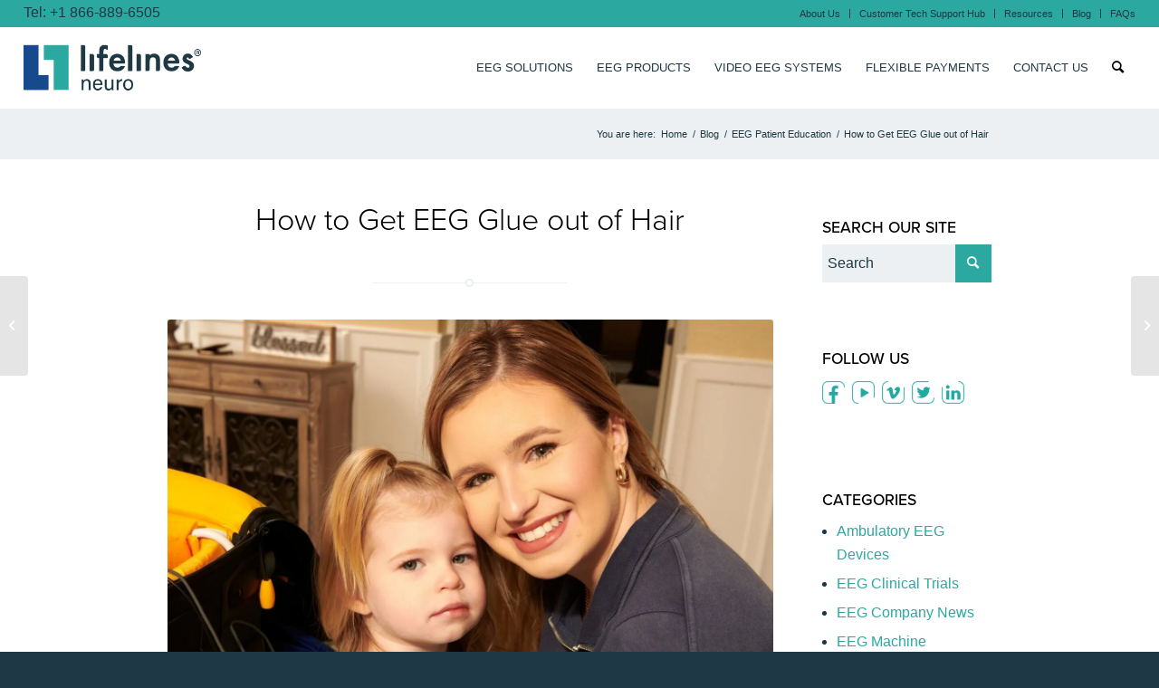

--- FILE ---
content_type: text/html; charset=UTF-8
request_url: https://lifelinesneuro.com/how-to-get-eeg-glue-out-of-hair/
body_size: 54925
content:
<!DOCTYPE html> <html lang="en-US" class="html_stretched responsive av-preloader-disabled av-default-lightbox  html_header_top html_logo_left html_main_nav_header html_menu_right html_slim html_header_sticky html_header_shrinking html_header_topbar_active html_mobile_menu_tablet html_header_searchicon html_content_align_center html_header_unstick_top_disabled html_header_stretch html_minimal_header html_elegant-blog html_av-overlay-full html_av-submenu-noclone html_entry_id_2618 av-cookies-consent-show-message-bar av-cookies-cookie-consent-enabled av-cookies-can-opt-out av-cookies-user-silent-accept avia-cookie-check-browser-settings av-no-preview html_text_menu_active "> <head><script>if(navigator.userAgent.match(/MSIE|Internet Explorer/i)||navigator.userAgent.match(/Trident\/7\..*?rv:11/i)){let e=document.location.href;if(!e.match(/[?&]nonitro/)){if(e.indexOf("?")==-1){if(e.indexOf("#")==-1){document.location.href=e+"?nonitro=1"}else{document.location.href=e.replace("#","?nonitro=1#")}}else{if(e.indexOf("#")==-1){document.location.href=e+"&nonitro=1"}else{document.location.href=e.replace("#","&nonitro=1#")}}}}</script><link rel="preconnect" href="https://js.hs-scripts.com" /><link rel="preconnect" href="https://www.googletagmanager.com" /><link rel="preconnect" href="https://cdn-djpne.nitrocdn.com" /><meta charset="UTF-8" /><meta name="viewport" content="width=device-width, initial-scale=1" /><meta name='robots' content='index, follow, max-image-preview:large, max-snippet:-1, max-video-preview:-1' /><title>How to Get EEG Glue out of Hair - Lifelines Neuro</title><meta name="description" content="Need to know how to get EEG glue out of hair? We have a step-by-step guide on what you need and what you need to do." /><meta property="og:locale" content="en_US" /><meta property="og:type" content="article" /><meta property="og:title" content="How to Get EEG Glue out of Hair - Lifelines Neuro" /><meta property="og:description" content="Need to know how to get EEG glue out of hair? We have a step-by-step guide on what you need and what you need to do." /><meta property="og:url" content="https://lifelinesneuro.com/how-to-get-eeg-glue-out-of-hair/" /><meta property="og:site_name" content="Lifelines Neuro" /><meta property="article:publisher" content="https://www.facebook.com/LifelinesNeuro" /><meta property="article:published_time" content="2021-07-06T09:00:26+00:00" /><meta property="article:modified_time" content="2022-03-01T17:27:35+00:00" /><meta property="og:image" content="https://lifelinesneuro.com/wp-content/uploads/2021/10/eeg-glue-hair-removal.jpg" /><meta property="og:image:width" content="2400" /><meta property="og:image:height" content="1600" /><meta property="og:image:type" content="image/jpeg" /><meta name="author" content="Alex Rest" /><meta name="twitter:card" content="summary_large_image" /><meta name="twitter:creator" content="@Lifelinesneuro" /><meta name="twitter:site" content="@Lifelinesneuro" /><meta name="twitter:label1" content="Written by" /><meta name="twitter:data1" content="Alex Rest" /><meta name="generator" content="WordPress 6.9" /><meta name="generator" content="Site Kit by Google 1.99.0" /><meta name="google-site-verification" content="nMp9F1vaTAj4LbaCjLlwIrBFYVG0f4zk24jiAhedthc" /><meta name="msapplication-TileImage" content="https://lifelinesneuro.com/wp-content/uploads/2023/05/Favicon-logo-300x300.png" /><meta name="generator" content="NitroPack" /><script>var NPSH,NitroScrollHelper;NPSH=NitroScrollHelper=function(){let e=null;const o=window.sessionStorage.getItem("nitroScrollPos");function t(){let e=JSON.parse(window.sessionStorage.getItem("nitroScrollPos"))||{};if(typeof e!=="object"){e={}}e[document.URL]=window.scrollY;window.sessionStorage.setItem("nitroScrollPos",JSON.stringify(e))}window.addEventListener("scroll",function(){if(e!==null){clearTimeout(e)}e=setTimeout(t,200)},{passive:true});let r={};r.getScrollPos=()=>{if(!o){return 0}const e=JSON.parse(o);return e[document.URL]||0};r.isScrolled=()=>{return r.getScrollPos()>document.documentElement.clientHeight*.5};return r}();</script><script>(function(){var a=false;var e=document.documentElement.classList;var i=navigator.userAgent.toLowerCase();var n=["android","iphone","ipad"];var r=n.length;var o;var d=null;for(var t=0;t<r;t++){o=n[t];if(i.indexOf(o)>-1)d=o;if(e.contains(o)){a=true;e.remove(o)}}if(a&&d){e.add(d);if(d=="iphone"||d=="ipad"){e.add("ios")}}})();</script><script type="text/worker" id="nitro-web-worker">var preloadRequests=0;var remainingCount={};var baseURI="";self.onmessage=function(e){switch(e.data.cmd){case"RESOURCE_PRELOAD":var o=e.data.requestId;remainingCount[o]=0;e.data.resources.forEach(function(e){preload(e,function(o){return function(){console.log(o+" DONE: "+e);if(--remainingCount[o]==0){self.postMessage({cmd:"RESOURCE_PRELOAD",requestId:o})}}}(o));remainingCount[o]++});break;case"SET_BASEURI":baseURI=e.data.uri;break}};async function preload(e,o){if(typeof URL!=="undefined"&&baseURI){try{var a=new URL(e,baseURI);e=a.href}catch(e){console.log("Worker error: "+e.message)}}console.log("Preloading "+e);try{var n=new Request(e,{mode:"no-cors",redirect:"follow"});await fetch(n);o()}catch(a){console.log(a);var r=new XMLHttpRequest;r.responseType="blob";r.onload=o;r.onerror=o;r.open("GET",e,true);r.send()}}</script><script id="nprl">(()=>{if(window.NPRL!=undefined)return;(function(e){var t=e.prototype;t.after||(t.after=function(){var e,t=arguments,n=t.length,r=0,i=this,o=i.parentNode,a=Node,c=String,u=document;if(o!==null){while(r<n){(e=t[r])instanceof a?(i=i.nextSibling)!==null?o.insertBefore(e,i):o.appendChild(e):o.appendChild(u.createTextNode(c(e)));++r}}})})(Element);var e,t;e=t=function(){var t=false;var r=window.URL||window.webkitURL;var i=true;var o=true;var a=2;var c=null;var u=null;var d=true;var s=window.nitroGtmExcludes!=undefined;var l=s?JSON.parse(atob(window.nitroGtmExcludes)).map(e=>new RegExp(e)):[];var f;var m;var v=null;var p=null;var g=null;var h={touch:["touchmove","touchend"],default:["mousemove","click","keydown","wheel"]};var E=true;var y=[];var w=false;var b=[];var S=0;var N=0;var L=false;var T=0;var R=null;var O=false;var A=false;var C=false;var P=[];var I=[];var M=[];var k=[];var x=false;var _={};var j=new Map;var B="noModule"in HTMLScriptElement.prototype;var q=requestAnimationFrame||mozRequestAnimationFrame||webkitRequestAnimationFrame||msRequestAnimationFrame;const D="gtm.js?id=";function H(e,t){if(!_[e]){_[e]=[]}_[e].push(t)}function U(e,t){if(_[e]){var n=0,r=_[e];for(var n=0;n<r.length;n++){r[n].call(this,t)}}}function Y(){(function(e,t){var r=null;var i=function(e){r(e)};var o=null;var a={};var c=null;var u=null;var d=0;e.addEventListener(t,function(r){if(["load","DOMContentLoaded"].indexOf(t)!=-1){if(u){Q(function(){e.triggerNitroEvent(t)})}c=true}else if(t=="readystatechange"){d++;n.ogReadyState=d==1?"interactive":"complete";if(u&&u>=d){n.documentReadyState=n.ogReadyState;Q(function(){e.triggerNitroEvent(t)})}}});e.addEventListener(t+"Nitro",function(e){if(["load","DOMContentLoaded"].indexOf(t)!=-1){if(!c){e.preventDefault();e.stopImmediatePropagation()}else{}u=true}else if(t=="readystatechange"){u=n.documentReadyState=="interactive"?1:2;if(d<u){e.preventDefault();e.stopImmediatePropagation()}}});switch(t){case"load":o="onload";break;case"readystatechange":o="onreadystatechange";break;case"pageshow":o="onpageshow";break;default:o=null;break}if(o){Object.defineProperty(e,o,{get:function(){return r},set:function(n){if(typeof n!=="function"){r=null;e.removeEventListener(t+"Nitro",i)}else{if(!r){e.addEventListener(t+"Nitro",i)}r=n}}})}Object.defineProperty(e,"addEventListener"+t,{value:function(r){if(r!=t||!n.startedScriptLoading||document.currentScript&&document.currentScript.hasAttribute("nitro-exclude")){}else{arguments[0]+="Nitro"}e.ogAddEventListener.apply(e,arguments);a[arguments[1]]=arguments[0]}});Object.defineProperty(e,"removeEventListener"+t,{value:function(t){var n=a[arguments[1]];arguments[0]=n;e.ogRemoveEventListener.apply(e,arguments)}});Object.defineProperty(e,"triggerNitroEvent"+t,{value:function(t,n){n=n||e;var r=new Event(t+"Nitro",{bubbles:true});r.isNitroPack=true;Object.defineProperty(r,"type",{get:function(){return t},set:function(){}});Object.defineProperty(r,"target",{get:function(){return n},set:function(){}});e.dispatchEvent(r)}});if(typeof e.triggerNitroEvent==="undefined"){(function(){var t=e.addEventListener;var n=e.removeEventListener;Object.defineProperty(e,"ogAddEventListener",{value:t});Object.defineProperty(e,"ogRemoveEventListener",{value:n});Object.defineProperty(e,"addEventListener",{value:function(n){var r="addEventListener"+n;if(typeof e[r]!=="undefined"){e[r].apply(e,arguments)}else{t.apply(e,arguments)}},writable:true});Object.defineProperty(e,"removeEventListener",{value:function(t){var r="removeEventListener"+t;if(typeof e[r]!=="undefined"){e[r].apply(e,arguments)}else{n.apply(e,arguments)}}});Object.defineProperty(e,"triggerNitroEvent",{value:function(t,n){var r="triggerNitroEvent"+t;if(typeof e[r]!=="undefined"){e[r].apply(e,arguments)}}})})()}}).apply(null,arguments)}Y(window,"load");Y(window,"pageshow");Y(window,"DOMContentLoaded");Y(document,"DOMContentLoaded");Y(document,"readystatechange");try{var F=new Worker(r.createObjectURL(new Blob([document.getElementById("nitro-web-worker").textContent],{type:"text/javascript"})))}catch(e){var F=new Worker("data:text/javascript;base64,"+btoa(document.getElementById("nitro-web-worker").textContent))}F.onmessage=function(e){if(e.data.cmd=="RESOURCE_PRELOAD"){U(e.data.requestId,e)}};if(typeof document.baseURI!=="undefined"){F.postMessage({cmd:"SET_BASEURI",uri:document.baseURI})}var G=function(e){if(--S==0){Q(K)}};var W=function(e){e.target.removeEventListener("load",W);e.target.removeEventListener("error",W);e.target.removeEventListener("nitroTimeout",W);if(e.type!="nitroTimeout"){clearTimeout(e.target.nitroTimeout)}if(--N==0&&S==0){Q(J)}};var X=function(e){var t=e.textContent;try{var n=r.createObjectURL(new Blob([t.replace(/^(?:<!--)?(.*?)(?:-->)?$/gm,"$1")],{type:"text/javascript"}))}catch(e){var n="data:text/javascript;base64,"+btoa(t.replace(/^(?:<!--)?(.*?)(?:-->)?$/gm,"$1"))}return n};var K=function(){n.documentReadyState="interactive";document.triggerNitroEvent("readystatechange");document.triggerNitroEvent("DOMContentLoaded");if(window.pageYOffset||window.pageXOffset){window.dispatchEvent(new Event("scroll"))}A=true;Q(function(){if(N==0){Q(J)}Q($)})};var J=function(){if(!A||O)return;O=true;R.disconnect();en();n.documentReadyState="complete";document.triggerNitroEvent("readystatechange");window.triggerNitroEvent("load",document);window.triggerNitroEvent("pageshow",document);if(window.pageYOffset||window.pageXOffset||location.hash){let e=typeof history.scrollRestoration!=="undefined"&&history.scrollRestoration=="auto";if(e&&typeof NPSH!=="undefined"&&NPSH.getScrollPos()>0&&window.pageYOffset>document.documentElement.clientHeight*.5){window.scrollTo(0,NPSH.getScrollPos())}else if(location.hash){try{let e=document.querySelector(location.hash);if(e){e.scrollIntoView()}}catch(e){}}}var e=null;if(a==1){e=eo}else{e=eu}Q(e)};var Q=function(e){setTimeout(e,0)};var V=function(e){if(e.type=="touchend"||e.type=="click"){g=e}};var $=function(){if(d&&g){setTimeout(function(e){return function(){var t=function(e,t,n){var r=new Event(e,{bubbles:true,cancelable:true});if(e=="click"){r.clientX=t;r.clientY=n}else{r.touches=[{clientX:t,clientY:n}]}return r};var n;if(e.type=="touchend"){var r=e.changedTouches[0];n=document.elementFromPoint(r.clientX,r.clientY);n.dispatchEvent(t("touchstart"),r.clientX,r.clientY);n.dispatchEvent(t("touchend"),r.clientX,r.clientY);n.dispatchEvent(t("click"),r.clientX,r.clientY)}else if(e.type=="click"){n=document.elementFromPoint(e.clientX,e.clientY);n.dispatchEvent(t("click"),e.clientX,e.clientY)}}}(g),150);g=null}};var z=function(e){if(e.tagName=="SCRIPT"&&!e.hasAttribute("data-nitro-for-id")&&!e.hasAttribute("nitro-document-write")||e.tagName=="IMG"&&(e.hasAttribute("src")||e.hasAttribute("srcset"))||e.tagName=="IFRAME"&&e.hasAttribute("src")||e.tagName=="LINK"&&e.hasAttribute("href")&&e.hasAttribute("rel")&&e.getAttribute("rel")=="stylesheet"){if(e.tagName==="IFRAME"&&e.src.indexOf("about:blank")>-1){return}var t="";switch(e.tagName){case"LINK":t=e.href;break;case"IMG":if(k.indexOf(e)>-1)return;t=e.srcset||e.src;break;default:t=e.src;break}var n=e.getAttribute("type");if(!t&&e.tagName!=="SCRIPT")return;if((e.tagName=="IMG"||e.tagName=="LINK")&&(t.indexOf("data:")===0||t.indexOf("blob:")===0))return;if(e.tagName=="SCRIPT"&&n&&n!=="text/javascript"&&n!=="application/javascript"){if(n!=="module"||!B)return}if(e.tagName==="SCRIPT"){if(k.indexOf(e)>-1)return;if(e.noModule&&B){return}let t=null;if(document.currentScript){if(document.currentScript.src&&document.currentScript.src.indexOf(D)>-1){t=document.currentScript}if(document.currentScript.hasAttribute("data-nitro-gtm-id")){e.setAttribute("data-nitro-gtm-id",document.currentScript.getAttribute("data-nitro-gtm-id"))}}else if(window.nitroCurrentScript){if(window.nitroCurrentScript.src&&window.nitroCurrentScript.src.indexOf(D)>-1){t=window.nitroCurrentScript}}if(t&&s){let n=false;for(const t of l){n=e.src?t.test(e.src):t.test(e.textContent);if(n){break}}if(!n){e.type="text/googletagmanagerscript";let n=t.hasAttribute("data-nitro-gtm-id")?t.getAttribute("data-nitro-gtm-id"):t.id;if(!j.has(n)){j.set(n,[])}let r=j.get(n);r.push(e);return}}if(!e.src){if(e.textContent.length>0){e.textContent+="\n;if(document.currentScript.nitroTimeout) {clearTimeout(document.currentScript.nitroTimeout);}; setTimeout(function() { this.dispatchEvent(new Event('load')); }.bind(document.currentScript), 0);"}else{return}}else{}k.push(e)}if(!e.hasOwnProperty("nitroTimeout")){N++;e.addEventListener("load",W,true);e.addEventListener("error",W,true);e.addEventListener("nitroTimeout",W,true);e.nitroTimeout=setTimeout(function(){console.log("Resource timed out",e);e.dispatchEvent(new Event("nitroTimeout"))},5e3)}}};var Z=function(e){if(e.hasOwnProperty("nitroTimeout")&&e.nitroTimeout){clearTimeout(e.nitroTimeout);e.nitroTimeout=null;e.dispatchEvent(new Event("nitroTimeout"))}};document.documentElement.addEventListener("load",function(e){if(e.target.tagName=="SCRIPT"||e.target.tagName=="IMG"){k.push(e.target)}},true);document.documentElement.addEventListener("error",function(e){if(e.target.tagName=="SCRIPT"||e.target.tagName=="IMG"){k.push(e.target)}},true);var ee=["appendChild","replaceChild","insertBefore","prepend","append","before","after","replaceWith","insertAdjacentElement"];var et=function(){if(s){window._nitro_setTimeout=window.setTimeout;window.setTimeout=function(e,t,...n){let r=document.currentScript||window.nitroCurrentScript;if(!r||r.src&&r.src.indexOf(D)==-1){return window._nitro_setTimeout.call(window,e,t,...n)}return window._nitro_setTimeout.call(window,function(e,t){return function(...n){window.nitroCurrentScript=e;t(...n)}}(r,e),t,...n)}}ee.forEach(function(e){HTMLElement.prototype["og"+e]=HTMLElement.prototype[e];HTMLElement.prototype[e]=function(...t){if(this.parentNode||this===document.documentElement){switch(e){case"replaceChild":case"insertBefore":t.pop();break;case"insertAdjacentElement":t.shift();break}t.forEach(function(e){if(!e)return;if(e.tagName=="SCRIPT"){z(e)}else{if(e.children&&e.children.length>0){e.querySelectorAll("script").forEach(z)}}})}return this["og"+e].apply(this,arguments)}})};var en=function(){if(s&&typeof window._nitro_setTimeout==="function"){window.setTimeout=window._nitro_setTimeout}ee.forEach(function(e){HTMLElement.prototype[e]=HTMLElement.prototype["og"+e]})};var er=async function(){if(o){ef(f);ef(V);if(v){clearTimeout(v);v=null}}if(T===1){L=true;return}else if(T===0){T=-1}n.startedScriptLoading=true;Object.defineProperty(document,"readyState",{get:function(){return n.documentReadyState},set:function(){}});var e=document.documentElement;var t={attributes:true,attributeFilter:["src"],childList:true,subtree:true};R=new MutationObserver(function(e,t){e.forEach(function(e){if(e.type=="childList"&&e.addedNodes.length>0){e.addedNodes.forEach(function(e){if(!document.documentElement.contains(e)){return}if(e.tagName=="IMG"||e.tagName=="IFRAME"||e.tagName=="LINK"){z(e)}})}if(e.type=="childList"&&e.removedNodes.length>0){e.removedNodes.forEach(function(e){if(e.tagName=="IFRAME"||e.tagName=="LINK"){Z(e)}})}if(e.type=="attributes"){var t=e.target;if(!document.documentElement.contains(t)){return}if(t.tagName=="IFRAME"||t.tagName=="LINK"||t.tagName=="IMG"||t.tagName=="SCRIPT"){z(t)}}})});R.observe(e,t);if(!s){et()}await Promise.all(P);var r=b.shift();var i=null;var a=false;while(r){var c;var u=JSON.parse(atob(r.meta));var d=u.delay;if(r.type=="inline"){var l=document.getElementById(r.id);if(l){l.remove()}else{r=b.shift();continue}c=X(l);if(c===false){r=b.shift();continue}}else{c=r.src}if(!a&&r.type!="inline"&&(typeof u.attributes.async!="undefined"||typeof u.attributes.defer!="undefined")){if(i===null){i=r}else if(i===r){a=true}if(!a){b.push(r);r=b.shift();continue}}var m=document.createElement("script");m.src=c;m.setAttribute("data-nitro-for-id",r.id);for(var p in u.attributes){try{if(u.attributes[p]===false){m.setAttribute(p,"")}else{m.setAttribute(p,u.attributes[p])}}catch(e){console.log("Error while setting script attribute",m,e)}}m.async=false;if(u.canonicalLink!=""&&Object.getOwnPropertyDescriptor(m,"src")?.configurable!==false){(e=>{Object.defineProperty(m,"src",{get:function(){return e.canonicalLink},set:function(){}})})(u)}if(d){setTimeout((function(e,t){var n=document.querySelector("[data-nitro-marker-id='"+t+"']");if(n){n.after(e)}else{document.head.appendChild(e)}}).bind(null,m,r.id),d)}else{m.addEventListener("load",G);m.addEventListener("error",G);if(!m.noModule||!B){S++}var g=document.querySelector("[data-nitro-marker-id='"+r.id+"']");if(g){Q(function(e,t){return function(){e.after(t)}}(g,m))}else{Q(function(e){return function(){document.head.appendChild(e)}}(m))}}r=b.shift()}};var ei=function(){var e=document.getElementById("nitro-deferred-styles");var t=document.createElement("div");t.innerHTML=e.textContent;return t};var eo=async function(e){isPreload=e&&e.type=="NitroPreload";if(!isPreload){T=-1;E=false;if(o){ef(f);ef(V);if(v){clearTimeout(v);v=null}}}if(w===false){var t=ei();let e=t.querySelectorAll('style,link[rel="stylesheet"]');w=e.length;if(w){let e=document.getElementById("nitro-deferred-styles-marker");e.replaceWith.apply(e,t.childNodes)}else if(isPreload){Q(ed)}else{es()}}else if(w===0&&!isPreload){es()}};var ea=function(){var e=ei();var t=e.childNodes;var n;var r=[];for(var i=0;i<t.length;i++){n=t[i];if(n.href){r.push(n.href)}}var o="css-preload";H(o,function(e){eo(new Event("NitroPreload"))});if(r.length){F.postMessage({cmd:"RESOURCE_PRELOAD",resources:r,requestId:o})}else{Q(function(){U(o)})}};var ec=function(){if(T===-1)return;T=1;var e=[];var t,n;for(var r=0;r<b.length;r++){t=b[r];if(t.type!="inline"){if(t.src){n=JSON.parse(atob(t.meta));if(n.delay)continue;if(n.attributes.type&&n.attributes.type=="module"&&!B)continue;e.push(t.src)}}}if(e.length){var i="js-preload";H(i,function(e){T=2;if(L){Q(er)}});F.postMessage({cmd:"RESOURCE_PRELOAD",resources:e,requestId:i})}};var eu=function(){while(I.length){style=I.shift();if(style.hasAttribute("nitropack-onload")){style.setAttribute("onload",style.getAttribute("nitropack-onload"));Q(function(e){return function(){e.dispatchEvent(new Event("load"))}}(style))}}while(M.length){style=M.shift();if(style.hasAttribute("nitropack-onerror")){style.setAttribute("onerror",style.getAttribute("nitropack-onerror"));Q(function(e){return function(){e.dispatchEvent(new Event("error"))}}(style))}}};var ed=function(){if(!x){if(i){Q(function(){var e=document.getElementById("nitro-critical-css");if(e){e.remove()}})}x=true;onStylesLoadEvent=new Event("NitroStylesLoaded");onStylesLoadEvent.isNitroPack=true;window.dispatchEvent(onStylesLoadEvent)}};var es=function(){if(a==2){Q(er)}else{eu()}};var el=function(e){m.forEach(function(t){document.addEventListener(t,e,true)})};var ef=function(e){m.forEach(function(t){document.removeEventListener(t,e,true)})};if(s){et()}return{setAutoRemoveCriticalCss:function(e){i=e},registerScript:function(e,t,n){b.push({type:"remote",src:e,id:t,meta:n})},registerInlineScript:function(e,t){b.push({type:"inline",id:e,meta:t})},registerStyle:function(e,t,n){y.push({href:e,rel:t,media:n})},onLoadStyle:function(e){I.push(e);if(w!==false&&--w==0){Q(ed);if(E){E=false}else{es()}}},onErrorStyle:function(e){M.push(e);if(w!==false&&--w==0){Q(ed);if(E){E=false}else{es()}}},loadJs:function(e,t){if(!e.src){var n=X(e);if(n!==false){e.src=n;e.textContent=""}}if(t){Q(function(e,t){return function(){e.after(t)}}(t,e))}else{Q(function(e){return function(){document.head.appendChild(e)}}(e))}},loadQueuedResources:async function(){window.dispatchEvent(new Event("NitroBootStart"));if(p){clearTimeout(p);p=null}window.removeEventListener("load",e.loadQueuedResources);f=a==1?er:eo;if(!o||g){Q(f)}else{if(navigator.userAgent.indexOf(" Edge/")==-1){ea();H("css-preload",ec)}el(f);if(u){if(c){v=setTimeout(f,c)}}else{}}},fontPreload:function(e){var t="critical-fonts";H(t,function(e){document.getElementById("nitro-critical-fonts").type="text/css"});F.postMessage({cmd:"RESOURCE_PRELOAD",resources:e,requestId:t})},boot:function(){if(t)return;t=true;C=typeof NPSH!=="undefined"&&NPSH.isScrolled();let n=document.prerendering;if(location.hash||C||n){o=false}m=h.default.concat(h.touch);p=setTimeout(e.loadQueuedResources,1500);el(V);if(C){e.loadQueuedResources()}else{window.addEventListener("load",e.loadQueuedResources)}},addPrerequisite:function(e){P.push(e)},getTagManagerNodes:function(e){if(!e)return j;return j.get(e)??[]}}}();var n,r;n=r=function(){var t=document.write;return{documentWrite:function(n,r){if(n&&n.hasAttribute("nitro-exclude")){return t.call(document,r)}var i=null;if(n.documentWriteContainer){i=n.documentWriteContainer}else{i=document.createElement("span");n.documentWriteContainer=i}var o=null;if(n){if(n.hasAttribute("data-nitro-for-id")){o=document.querySelector('template[data-nitro-marker-id="'+n.getAttribute("data-nitro-for-id")+'"]')}else{o=n}}i.innerHTML+=r;i.querySelectorAll("script").forEach(function(e){e.setAttribute("nitro-document-write","")});if(!i.parentNode){if(o){o.parentNode.insertBefore(i,o)}else{document.body.appendChild(i)}}var a=document.createElement("span");a.innerHTML=r;var c=a.querySelectorAll("script");if(c.length){c.forEach(function(t){var n=t.getAttributeNames();var r=document.createElement("script");n.forEach(function(e){r.setAttribute(e,t.getAttribute(e))});r.async=false;if(!t.src&&t.textContent){r.textContent=t.textContent}e.loadJs(r,o)})}},TrustLogo:function(e,t){var n=document.getElementById(e);var r=document.createElement("img");r.src=t;n.parentNode.insertBefore(r,n)},documentReadyState:"loading",ogReadyState:document.readyState,startedScriptLoading:false,loadScriptDelayed:function(e,t){setTimeout(function(){var t=document.createElement("script");t.src=e;document.head.appendChild(t)},t)}}}();document.write=function(e){n.documentWrite(document.currentScript,e)};document.writeln=function(e){n.documentWrite(document.currentScript,e+"\n")};window.NPRL=e;window.NitroResourceLoader=t;window.NPh=n;window.NitroPackHelper=r})();</script><template id="nitro-deferred-styles-marker"></template><style id="nitro-fonts">@font-face{font-family:"proximanova-light";src:url("https://cdn-djpne.nitrocdn.com/jleeidVwCPxYFbKKlEkxQQImFEJimhTd/assets/static/source/rev-f84ab81/lifelinesneuro.com/wp-content/uploads/useanyfont/7673ProximaNova-Light.woff2") format("woff2");font-display:swap}@font-face{font-family:"proximanova-semibold";src:url("https://cdn-djpne.nitrocdn.com/jleeidVwCPxYFbKKlEkxQQImFEJimhTd/assets/static/source/rev-f84ab81/lifelinesneuro.com/wp-content/uploads/useanyfont/9242ProximaNova-semibold.woff2") format("woff2");font-display:swap}@font-face{font-family:"proximanovacond-medi";src:url("https://cdn-djpne.nitrocdn.com/jleeidVwCPxYFbKKlEkxQQImFEJimhTd/assets/static/source/rev-f84ab81/lifelinesneuro.com/wp-content/uploads/useanyfont/8707ProximaNovaCond-medi.woff2") format("woff2");font-display:swap}@font-face{font-family:"proximanova-medium";src:url("https://cdn-djpne.nitrocdn.com/jleeidVwCPxYFbKKlEkxQQImFEJimhTd/assets/static/source/rev-f84ab81/lifelinesneuro.com/wp-content/uploads/useanyfont/8130ProximaNova-medium.woff2") format("woff2");font-display:swap}@font-face{font-family:"entypo-fontello";font-weight:normal;font-style:normal;font-display:swap;src:url("https://cdn-djpne.nitrocdn.com/jleeidVwCPxYFbKKlEkxQQImFEJimhTd/assets/static/source/rev-f84ab81/lifelinesneuro.com/wp-content/themes/enfold/config-templatebuilder/avia-template-builder/assets/fonts/entypo-fontello.woff2") format("woff2")}</style><style type="text/css" id="nitro-critical-css">img:is([sizes="auto" i],[sizes^="auto," i]){contain-intrinsic-size:3000px 1500px}ul{box-sizing:border-box}:root{--wp--preset--font-size--normal:16px;--wp--preset--font-size--huge:42px}html :where(img[class*=wp-image-]){height:auto;max-width:100%}:root{--wp--preset--aspect-ratio--square:1;--wp--preset--aspect-ratio--4-3:4/3;--wp--preset--aspect-ratio--3-4:3/4;--wp--preset--aspect-ratio--3-2:3/2;--wp--preset--aspect-ratio--2-3:2/3;--wp--preset--aspect-ratio--16-9:16/9;--wp--preset--aspect-ratio--9-16:9/16;--wp--preset--color--black:#000;--wp--preset--color--cyan-bluish-gray:#abb8c3;--wp--preset--color--white:#fff;--wp--preset--color--pale-pink:#f78da7;--wp--preset--color--vivid-red:#cf2e2e;--wp--preset--color--luminous-vivid-orange:#ff6900;--wp--preset--color--luminous-vivid-amber:#fcb900;--wp--preset--color--light-green-cyan:#7bdcb5;--wp--preset--color--vivid-green-cyan:#00d084;--wp--preset--color--pale-cyan-blue:#8ed1fc;--wp--preset--color--vivid-cyan-blue:#0693e3;--wp--preset--color--vivid-purple:#9b51e0;--wp--preset--gradient--vivid-cyan-blue-to-vivid-purple:linear-gradient(135deg,rgba(6,147,227,1) 0%,#9b51e0 100%);--wp--preset--gradient--light-green-cyan-to-vivid-green-cyan:linear-gradient(135deg,#7adcb4 0%,#00d082 100%);--wp--preset--gradient--luminous-vivid-amber-to-luminous-vivid-orange:linear-gradient(135deg,rgba(252,185,0,1) 0%,rgba(255,105,0,1) 100%);--wp--preset--gradient--luminous-vivid-orange-to-vivid-red:linear-gradient(135deg,rgba(255,105,0,1) 0%,#cf2e2e 100%);--wp--preset--gradient--very-light-gray-to-cyan-bluish-gray:linear-gradient(135deg,#eee 0%,#a9b8c3 100%);--wp--preset--gradient--cool-to-warm-spectrum:linear-gradient(135deg,#4aeadc 0%,#9778d1 20%,#cf2aba 40%,#ee2c82 60%,#fb6962 80%,#fef84c 100%);--wp--preset--gradient--blush-light-purple:linear-gradient(135deg,#ffceec 0%,#9896f0 100%);--wp--preset--gradient--blush-bordeaux:linear-gradient(135deg,#fecda5 0%,#fe2d2d 50%,#6b003e 100%);--wp--preset--gradient--luminous-dusk:linear-gradient(135deg,#ffcb70 0%,#c751c0 50%,#4158d0 100%);--wp--preset--gradient--pale-ocean:linear-gradient(135deg,#fff5cb 0%,#b6e3d4 50%,#33a7b5 100%);--wp--preset--gradient--electric-grass:linear-gradient(135deg,#caf880 0%,#71ce7e 100%);--wp--preset--gradient--midnight:linear-gradient(135deg,#020381 0%,#2874fc 100%);--wp--preset--font-size--small:13px;--wp--preset--font-size--medium:20px;--wp--preset--font-size--large:36px;--wp--preset--font-size--x-large:42px;--wp--preset--spacing--20:.44rem;--wp--preset--spacing--30:.67rem;--wp--preset--spacing--40:1rem;--wp--preset--spacing--50:1.5rem;--wp--preset--spacing--60:2.25rem;--wp--preset--spacing--70:3.38rem;--wp--preset--spacing--80:5.06rem;--wp--preset--shadow--natural:6px 6px 9px rgba(0,0,0,.2);--wp--preset--shadow--deep:12px 12px 50px rgba(0,0,0,.4);--wp--preset--shadow--sharp:6px 6px 0px rgba(0,0,0,.2);--wp--preset--shadow--outlined:6px 6px 0px -3px rgba(255,255,255,1),6px 6px rgba(0,0,0,1);--wp--preset--shadow--crisp:6px 6px 0px rgba(0,0,0,1)}h2{font-family:"proximanova-semibold" !important}h3{font-family:"proximanova-medium" !important}h1,.entry-title,body.single-post .entry-title{font-family:"proximanova-light" !important}.pum-container,.pum-content,.pum-content+.pum-close,.pum-overlay,.pum-title{background:0 0;border:none;bottom:auto;clear:none;float:none;font-family:inherit;font-size:medium;font-style:normal;font-weight:400;height:auto;left:auto;letter-spacing:normal;line-height:normal;max-height:none;max-width:none;min-height:0;min-width:0;overflow:visible;position:static;right:auto;text-align:left;text-decoration:none;text-indent:0;text-transform:none;top:auto;visibility:visible;white-space:normal;width:auto;z-index:auto}.pum-content,.pum-title{position:relative;z-index:1}.pum-overlay{position:fixed}.pum-overlay{height:100%;width:100%;top:0;left:0;right:0;bottom:0;z-index:1999999999;overflow:initial;display:none}.pum-overlay,.pum-overlay *,.pum-overlay :after,.pum-overlay :before,.pum-overlay:after,.pum-overlay:before{box-sizing:border-box}.pum-container{top:100px;position:absolute;margin-bottom:3em;z-index:1999999999}.pum-container.pum-responsive{left:50%;margin-left:-47.5%;width:95%;height:auto;overflow:visible}@media only screen and (min-width:1024px){.pum-container.pum-responsive.pum-responsive-medium{margin-left:-30%;width:60%}}.pum-container .pum-title{margin-bottom:.5em}.pum-container .pum-content>:last-child{margin-bottom:0}.pum-container .pum-content>:first-child{margin-top:0}.pum-container .pum-content+.pum-close{text-decoration:none;text-align:center;line-height:1;position:absolute;min-width:1em;z-index:2;background-color:transparent}.pum-theme-5543,.pum-theme-default-theme{background-color:rgba(255,255,255,1)}.pum-theme-5543 .pum-container,.pum-theme-default-theme .pum-container{padding:18px;border-radius:0px;border:1px none #000;box-shadow:1px 1px 3px 0px rgba(2,2,2,.23);background-color:rgba(249,249,249,1)}.pum-theme-5543 .pum-title,.pum-theme-default-theme .pum-title{color:#000;text-align:left;text-shadow:0px 0px 0px rgba(2,2,2,.23);font-family:inherit;font-weight:400;font-size:32px;font-style:normal;line-height:36px}.pum-theme-5543 .pum-content,.pum-theme-default-theme .pum-content{color:#8c8c8c;font-family:inherit;font-weight:400;font-style:inherit}.pum-theme-5543 .pum-content+.pum-close,.pum-theme-default-theme .pum-content+.pum-close{position:absolute;height:auto;width:auto;left:auto;right:0px;bottom:auto;top:0px;padding:8px;color:#fff;font-family:inherit;font-weight:400;font-size:12px;font-style:inherit;line-height:36px;border:1px none #fff;border-radius:0px;box-shadow:1px 1px 3px 0px rgba(2,2,2,.23);text-shadow:0px 0px 0px rgba(0,0,0,.23);background-color:rgba(0,183,205,1)}#pum-6405{z-index:1999999999}html{min-width:910px}html.responsive{min-width:0px}.container{position:relative;width:100%;margin:0 auto;padding:0px 50px;clear:both}.inner-container{position:relative;height:100%;width:100%}.container_wrap{clear:both;position:relative;border-top-style:solid;border-top-width:1px}.units{float:left;display:inline;margin-left:50px;position:relative;z-index:1;min-height:1px}#wrap_all{width:100%;position:static;z-index:2;overflow:hidden}body .units.alpha,body div .first{margin-left:0;clear:left}body .units.alpha{width:100%}.container .av-content-full.units{width:100%}.container{max-width:1010px}@media only screen and (min-width:768px) and (max-width:989px){.responsive #top{overflow-x:hidden}.responsive .container{max-width:782px}}@media only screen and (max-width:767px){.responsive #top{overflow-x:hidden}.responsive #top #wrap_all .container{width:85%;max-width:85%;margin:0 auto;padding-left:0;padding-right:0;float:none}.responsive .units{margin:0}.responsive #top #wrap_all .flex_column{margin:0;margin-bottom:20px;width:100%}}.container:after{content:" ";display:block;height:0;clear:both;visibility:hidden}.clearfix:before,.clearfix:after,.flex_column:before,.flex_column:after,.widget:before,.widget:after{content:" ";display:block;overflow:hidden;visibility:hidden;width:0;height:0}.flex_column:after,.clearfix:after{clear:both}.clearfix{zoom:1}body div .first{margin-left:0}div .flex_column{z-index:1;float:left;position:relative;min-height:1px;width:100%}div .av_one_fourth{margin-left:6%;width:20.5%}div .av_one_half{margin-left:6%;width:47%}div .av_three_fourth{margin-left:6%;width:73.5%}html,body,div,span,h1,h2,h3,p,a,em,img,strong,ul,li,form,label,header,nav,section{margin:0;padding:0;border:0;font-size:100%;font:inherit;vertical-align:baseline}header,nav,section{display:block}body{line-height:1em}ul{list-style:none}*{-moz-box-sizing:border-box;-webkit-box-sizing:border-box;box-sizing:border-box}html.responsive,.responsive body{overflow-x:hidden}body{font:13px/1.65em "HelveticaNeue","Helvetica Neue",Helvetica,Arial,sans-serif;color:#444;-webkit-text-size-adjust:100%}h1,h2,h3{font-weight:600}h1{font-size:34px;line-height:1.1em;margin-bottom:14px}h2{font-size:28px;line-height:1.1em;margin-bottom:10px}h3{font-size:20px;line-height:1.1em;margin-bottom:8px}p{margin:.85em 0}p img{margin:0}em{font-style:italic}strong{font-weight:bold}a{text-decoration:none;outline:0;max-width:100%;max-width:none 	}a:visited{outline:0;text-decoration:underline}p a,p a:visited{line-height:inherit}#top .avia_hidden_link_text{display:none}ul{margin-bottom:20px}ul{list-style:none outside;margin-left:7px}.entry-content-wrapper ul{list-style:disc outside}ul ul{margin:4px 0 5px 30px}ul ul li{margin-bottom:6px}.entry-content-wrapper li{margin-left:1em;padding:3px 0}.entry-content-wrapper div li{text-indent:0}img,a img{border:none;padding:0;margin:0;display:inline-block;max-width:100%;height:auto;image-rendering:optimizeQuality}input[type="submit"],.button{padding:9px 22px;border:none;-webkit-appearance:none;border-radius:0px}[data-av_icon]:before{-webkit-font-smoothing:antialiased;-moz-osx-font-smoothing:grayscale;font-weight:normal;content:attr(data-av_icon);speak:none}#top form{margin-bottom:20px}#top input[type="text"]{-webkit-appearance:none;border:1px solid #e1e1e1;padding:8px 6px;outline:none;font:1em "HelveticaNeue","Helvetica Neue",Helvetica,Arial,sans-serif;color:#777;margin:0;width:100%;display:block;margin-bottom:20px;background:#fff;border-radius:0px}#top label{font-weight:bold;font-size:.92em}#top input[type="checkbox"]{display:inline}#top label span{font-weight:normal;font-size:13px;color:#444}.hidden{position:absolute;top:0;visibility:hidden}#header{position:relative;z-index:501;width:100%;background:transparent}#header_main .container,.main_menu ul:first-child>li a{height:88px;line-height:88px}.html_header_top.html_header_sticky #main{padding-top:88px}.html_header_top.html_header_sticky #header{position:fixed}.html_header_top #top .av_header_stretch .container{width:96%;padding:0;max-width:100%}.html_header_top.html_header_topbar_active.html_header_sticky #top #main{padding-top:119px}.av_secondary_right .sub_menu{float:right}.av_phone_active_left .phone-info{float:left}.phone-info{float:left;font-weight:bold;line-height:20px;font-size:11px;padding:5px 0}.phone-info span{display:inline-block;line-height:1em}.av_secondary_right .sub_menu>ul>li:last-child{border:none;margin-right:0px;padding-right:0;padding-left:10px}.av_secondary_right .sub_menu{padding-left:10px}#header_meta{border-top:none;z-index:10;min-height:30px;border-bottom-style:solid;border-bottom-width:1px;margin-bottom:-1px}#header_meta .container{min-height:30px}#header_main{border-bottom-width:1px;border-bottom-style:solid;z-index:1}.header_bg{position:absolute;top:0;left:0;width:100%;height:100%;opacity:.95;filter:alpha(opacity=95);z-index:0;-webkit-perspective:1000px;-webkit-backface-visibility:hidden}.av_minimal_header .header_bg{opacity:1;filter:alpha(opacity=100)}.av_minimal_header #header_main,.av_minimal_header #header_meta{border:none}.av_minimal_header .avia-menu-fx{display:none}#top #header.av_minimal_header .main_menu ul:first-child>li>ul{border-top:none}.av_minimal_header #header_main .container,.av_minimal_header .main_menu ul:first-child>li a{height:90px;line-height:90px}.av-hamburger{padding:0 0 0 0;display:inline-block;font:inherit;color:inherit;text-transform:none;background-color:transparent;border:0;margin:0;overflow:visible}.av-hamburger-box{width:35px;height:24px;display:inline-block;position:relative}.av-hamburger-inner{display:block;top:50%;margin-top:-2px}.av-hamburger-inner,.av-hamburger-inner::before,.av-hamburger-inner::after{width:40px;height:3px;background-color:#000;border-radius:3px;position:absolute}.av-hamburger-inner::before,.av-hamburger-inner::after{content:"";display:block}.av-hamburger-inner::before{top:-10px}.av-hamburger-inner::after{bottom:-10px}.av-burger-menu-main{display:none}.av-burger-menu-main a{padding-left:10px}.av-hamburger strong{display:none}.av-hamburger-box{height:8px}.av-hamburger-inner,.av-hamburger-inner::before,.av-hamburger-inner::after{width:100%}#top .av-small-burger-icon{-ms-transform:scale(.6);transform:scale(.6);transform-origin:right}#top #wrap_all #header .av-small-burger-icon a{padding:0}div .logo{float:left;position:absolute;left:0;z-index:1}.logo,.logo a{overflow:hidden;position:relative;display:block;height:100%}.logo img{padding:0;display:block;width:auto;height:auto;height:100% 	;height:auto 	;max-height:100%;image-rendering:auto;position:relative;z-index:2}.main_menu{clear:none;position:absolute;z-index:100;line-height:30px;height:100%;margin:0;right:0}.av-main-nav-wrap{float:left;position:relative;z-index:3}.av-main-nav-wrap ul{margin:0;padding:0}.av-main-nav{z-index:110;position:relative}.av-main-nav ul{display:none;margin-left:0;left:0;position:absolute;top:100%;width:208px;z-index:2;padding:0;box-shadow:0 8px 15px rgba(0,0,0,.1);margin-top:-1px}.av-main-nav ul li{margin:0;padding:0;width:100%}.av-main-nav ul li a{border-right-style:solid;border-right-width:1px;border-left-style:solid;border-left-width:1px}.av-main-nav ul li:last-child>a{border-bottom-style:solid;border-bottom-width:1px}.av-main-nav li{float:left;position:relative;z-index:20}.av-main-nav>li>ul{border-top-width:2px;border-top-style:solid}.av-main-nav>li{line-height:30px}.av-main-nav li a{max-width:none}.av-main-nav>li>a{display:block;text-decoration:none;padding:0 13px;font-weight:normal;font-weight:600;font-size:12px;font-size:13px}#top .av-main-nav ul a{width:100%;height:auto;float:left;text-align:left;line-height:23px;padding:8px 15px;font-size:12px;min-height:23px;max-width:none;text-decoration:none;font-family:inherit}#top .av-main-nav ul ul{left:-207px;top:0px;margin:0;border-top-style:solid;border-top-width:1px;padding-top:0px}.avia-menu-fx{position:absolute;bottom:-1px;height:2px;z-index:10;width:100%;left:0;opacity:0;visibility:hidden}.avia-menu-fx .avia-arrow-wrap{height:10px;width:10px;position:absolute;top:-10px;left:50%;margin-left:-5px;overflow:hidden;display:none;visibility:hidden}.avia-menu-fx .avia-arrow-wrap .avia-arrow{top:10px}.html_main_nav_header.html_logo_left #top .main_menu .menu>li:last-child>a{padding-right:0}.main_menu .avia-bullet{display:none}.avia-bullet{display:block;position:absolute;height:0;width:0;top:51%;margin-top:-3px;left:-3px;border-top:3px solid transparent !important;border-bottom:3px solid transparent !important;border-left:3px solid green}#top #menu-item-search{z-index:100}#top .menu-item-search-dropdown>a,#searchform #searchsubmit,.iconfont{font-size:17px}#top #menu-item-search.menu-item-search-dropdown>a{border-left:none}.avia-arrow{height:10px;width:10px;position:absolute;top:-6px;left:50%;margin-left:-5px;-webkit-transform:rotate(45deg);transform:rotate(45deg);border-width:1px;border-style:solid;visibility:hidden 	}#top #searchform{margin:0;padding:0}#top #searchform>div{position:relative;max-width:300px}#top .widget #searchform>div{margin:0;max-width:100%}#top #s{width:100%;position:relative;padding:11px 47px 11px 5px;z-index:1;margin:0;box-shadow:none}#top #searchsubmit{width:40px;height:100%;line-height:40px;padding:0;position:absolute;right:0;top:0;z-index:2;margin:0;border-radius:0;min-width:40px}.title_container{position:relative}#top .title_container .container{padding-top:10px;padding-bottom:10px;min-height:56px}.title_container .breadcrumb{z-index:10;line-height:15px;font-size:11px;position:absolute;right:50px;top:50%;margin-top:-7px}.breadcrumb a{text-decoration:none}.breadcrumb-trail .trail-before,.breadcrumb-trail .trail-end,.breadcrumb-trail .sep,.breadcrumb-trail a{display:block;float:left;padding:0px 3px}.breadcrumb-trail span{display:inline;padding:0;float:none}.breadcrumb .sep{display:block;overflow:hidden;width:8px}.sub_menu{float:left;z-index:2;font-size:11px;line-height:30px;position:relative;top:10px}#top .sub_menu>ul{float:left;margin:0}#top .sub_menu>ul,#top .sub_menu>ul>li{background:transparent}.sub_menu li{float:left;position:relative;padding:0 10px;border-right-style:solid;border-right-width:1px;line-height:10px}.sub_menu>ul>li>a{text-decoration:none;font-weight:bold;padding:7px 0}.content{padding-top:50px;padding-bottom:50px;-webkit-box-sizing:content-box;-moz-box-sizing:content-box;box-sizing:content-box;min-height:1px;z-index:1}.content{border-right-style:solid;border-right-width:1px;margin-right:-1px}.content .entry-content-wrapper{padding-right:50px}.fullsize .content{margin:0;border:none}.fullsize .content .entry-content-wrapper{padding-right:0}#top .avia-post-nav{position:fixed;height:110px;top:50%;background:#aaa;background:rgba(0,0,0,.1);color:#fff;margin-top:-55px;padding:15px;text-decoration:none;z-index:501;-webkit-transform:translate3d(0,0,0)}.avia-post-nav .label{position:absolute;top:50%;height:22px;line-height:22px;margin-top:-11px;font-size:24px}.avia-post-nav .entry-image{height:80px;width:80px;display:block}.avia-post-nav .entry-image img{border-radius:100px;display:block}.avia-post-prev{left:0;border-top-right-radius:4px;border-bottom-right-radius:4px}.avia-post-prev .label{left:10px}.avia-post-next{right:0;border-top-left-radius:4px;border-bottom-left-radius:4px}.avia-post-next .label{right:10px}.avia-post-next.with-image{text-align:right}.avia-post-nav .entry-info{display:block;display:table;height:80px;width:220px}.avia-post-next .entry-info{margin:0 20px 0 1px}.avia-post-prev .entry-info{margin:0 1px 0 20px}.avia-post-nav .entry-info span{display:table-cell;vertical-align:middle;font-size:13px;line-height:1.65em}.avia-post-nav .entry-info-wrap{width:1px;overflow:hidden;display:block}.no_sidebar_border .content{border-left:none;border-right:none}.template-page .entry-content-wrapper h1,.template-page .entry-content-wrapper h2{text-transform:uppercase;letter-spacing:1px}.widgettitle{font-weight:600;text-transform:uppercase;letter-spacing:1px;font-size:1.1em}.widget{clear:both;position:relative;padding:30px 0 30px 0;float:none}#top .widget ul{padding:0;margin:0;width:100%;float:left}.widget li{clear:both}#footer{padding:15px 0 30px 0;z-index:1}#scroll-top-link{position:fixed;border-radius:2px;height:50px;width:50px;line-height:50px;text-decoration:none;text-align:center;opacity:0;right:50px;bottom:50px;z-index:1030;visibility:hidden}@media only screen and (max-width:989px){.responsive #top .avia-post-prev{left:0px}.responsive #top .avia-post-next{right:0px}.responsive .avia-cookie-consent p{display:block;margin-right:0}.responsive .avia-cookie-consent-button{margin:.5em}}@media only screen and (min-width:768px) and (max-width:989px){.responsive .main_menu ul:first-child>li>a{padding:0 10px}.responsive #top .header_bg{opacity:1;filter:alpha(opacity=100)}.responsive #main .container_wrap:first-child{border-top:none}.responsive .logo{float:left}.responsive .logo img{margin:0}.responsive.html_mobile_menu_tablet .av-burger-menu-main{display:block}.responsive #top #wrap_all .av_mobile_menu_tablet .main_menu{top:0;left:auto;right:0;display:block}.responsive #top .av_mobile_menu_tablet .av-main-nav .menu-item{display:none}.responsive #top .av_mobile_menu_tablet .av-main-nav .menu-item-avia-special{display:block}.responsive #top #wrap_all .av_mobile_menu_tablet .menu-item-search-dropdown>a{font-size:24px}.responsive.html_mobile_menu_tablet #top #wrap_all #header{position:relative;width:100%;float:none;height:auto;margin:0 !important;opacity:1;min-height:0}.responsive.html_mobile_menu_tablet #top #wrap_all .menu-item-search-dropdown>a{font-size:24px}.responsive.html_mobile_menu_tablet.html_header_top.html_header_sticky #top #wrap_all #main{padding-top:88px}.responsive.html_mobile_menu_tablet.html_header_top #top #main{padding-top:0 !important;margin:0}.responsive.html_mobile_menu_tablet #top #header_main>.container .main_menu .av-main-nav>li>a,.responsive.html_mobile_menu_tablet #top #wrap_all .av-logo-container{height:90px;line-height:90px}.responsive.html_mobile_menu_tablet #top #header_main>.container .main_menu .av-main-nav>li>a{min-width:0;padding:0 0 0 20px;margin:0;border-style:none;border-width:0}.responsive.html_mobile_menu_tablet #top #header .av-main-nav>li>a{background:transparent;color:inherit}}@media only screen and (max-width:767px){.responsive .content .entry-content-wrapper{padding:0}.responsive .content{border:none}.responsive #top .avia-post-nav{display:none}.responsive .title_container .breadcrumb{left:-2px}.responsive #top #wrap_all #header{position:relative;width:100%;float:none;height:auto;margin:0 !important;opacity:1;min-height:0}.responsive #top #main{padding-top:0 !important;margin:0}.responsive #top #main .container_wrap:first-child{border-top:none}.responsive .phone-info{float:none;width:100%;clear:both;text-align:center}.responsive .phone-info span{margin:0;padding:0;border:none}.responsive #top .logo{position:static;display:table;height:80px !important;float:none;padding:0;border:none;width:80%}.responsive .logo a{display:table-cell;vertical-align:middle}.responsive .logo img{height:auto !important;width:auto;max-width:100%;display:block;max-height:80px}.responsive #header_main .container{height:auto !important}.responsive #top .header_bg{opacity:1;filter:alpha(opacity=1)}.responsive #header .sub_menu,.responsive #header_meta .sub_menu>ul{float:none;width:100%;text-align:center;margin:0 auto;position:static}.responsive #header_meta .sub_menu>ul>li{float:none;display:inline-block;padding:0 10px}.responsive .logo img{margin:0}.responsive .av-burger-menu-main{display:block}.responsive #top #wrap_all .main_menu{top:0;height:80px;left:auto;right:0;display:block;position:absolute}.responsive .main_menu ul:first-child>li a{height:80px;line-height:80px}.responsive #top .av-main-nav .menu-item{display:none}.responsive #top .av-main-nav .menu-item-avia-special{display:block}.responsive #top #wrap_all .menu-item-search-dropdown>a{font-size:24px}.responsive #top .av-logo-container .avia-menu{height:100%}.responsive #top #header_main>.container .main_menu .av-main-nav>li>a,.responsive #top #wrap_all .av-logo-container{height:80px;line-height:80px}.responsive #top #wrap_all .av-logo-container{padding:0}.responsive #top #header_main>.container .main_menu .av-main-nav>li>a{min-width:0;padding:0 0 0 20px;margin:0;border-style:none;border-width:0}.responsive #top #header .av-main-nav>li>a{background:transparent;color:inherit}.widget li{line-height:1.8em;font-size:15px}.responsive #scroll-top-link{display:none}}.avia-button{color:#777;border-color:#e1e1e1;background-color:#f8f8f8}body div .avia-button{border-radius:3px;padding:10px;font-size:12px;text-decoration:none;display:inline-block;border-bottom-style:solid;border-bottom-width:1px;margin:3px 0;line-height:1.2em;position:relative;font-weight:normal;text-align:center;max-width:100%}.av-special-heading{width:100%;clear:both;display:block;margin-top:50px;position:relative}body .av-special-heading .av-special-heading-tag{padding:0;margin:0;float:left}.special-heading-border{position:relative;overflow:hidden}.av-special-heading-h1 .special-heading-border{height:3.4em}.av-special-heading-h3 .special-heading-border{height:1.9em}.special-heading-inner-border{display:block;width:100%;margin-left:15px;border-top-style:solid;border-top-width:1px;position:relative;top:50%;opacity:.15;filter:alpha(opacity=15)}.modern-quote .av-special-heading-tag{font-weight:300}body .av-special-heading.modern-centered{text-align:center}body .av-special-heading.blockquote>*{white-space:normal;float:none}body .av-special-heading.blockquote .special-heading-border{display:none}.hr{clear:both;display:block;width:100%;height:25px;line-height:25px;position:relative;margin:30px 0;float:left}.hr-inner{width:100%;width:100%;position:absolute;height:1px;left:0;top:50%;margin-top:-1px;border-top-width:1px;border-top-style:solid}#top .hr-invisible,.hr-invisible .hr-inner{margin:0;border:none}.hr-invisible{float:none}.hr-short{height:20px;line-height:20px;margin:30px 0;float:none}.hr-short .hr-inner{width:32%;left:50%;margin-left:-16%}.hr-short .hr-inner-style{border-radius:20px;height:9px;width:9px;border-width:2px;border-style:solid;display:block;position:absolute;left:50%;margin-left:-5px;margin-top:-5px}.hr-custom{margin:0;display:block;min-height:21px;height:auto;overflow:hidden;white-space:nowrap;width:100%;float:left}.hr-custom .hr-inner{display:inline-block;position:relative;vertical-align:middle}.hr-custom.hr-left{text-align:left}.avia-image-container{display:block;position:relative;max-width:100%}.avia-image-container-inner,.avia_image{border-radius:3px;display:block;position:relative;max-width:100%}.avia-image-container.avia-align-center{display:block;margin:0 auto 10px auto;text-align:center;clear:both}.avia-image-container.avia-align-center .avia-image-container-inner{margin:0 auto;display:inline-block;vertical-align:bottom}#top .tabcontainer{background:transparent}.tabcontainer{margin:30px 0;position:relative;width:100%;clear:both;overflow:hidden;background:transparent}.tab_inner_content{margin:11px 0;left:-200%;position:relative}.active_tab_content .tab_inner_content{left:0;position:relative}.sidebar_tab .tab_content{overflow:hidden;clear:none;left:-1px}.sidebar_tab_left .active_tab.tab{width:100.5%;border-right:none}.noborder_tabs.sidebar_tab_left .tab_content{border:none;box-shadow:-8px 0px 20px -10px rgba(0,0,0,.2);left:0;padding:0px 0 0 30px}.noborder_tabs.sidebar_tab_left .tab{border-left:none}.noborder_tabs .tab:first-child{border-top:none}@media only screen and (max-width:767px){.responsive .tabcontainer{border-width:1px;border-style:solid;border-top:none;overflow:hidden}.responsive .tabcontainer .tab_content,.responsive .tabcontainer .tab{width:100%;max-width:100%;border-left:none;border-right:0;left:0;top:0;min-height:0 !important}.responsive .tabcontainer .tab_content{border-bottom:none;padding:15px 30px;clear:both}}p:empty{display:none}body .container_wrap .avia-builder-el-no-sibling{margin-top:0;margin-bottom:0}body .container_wrap .avia-builder-el-last{margin-bottom:0}body .container_wrap .avia-builder-el-first{margin-top:0}.avia_textblock{clear:both;line-height:1.65em}body .column-top-margin{margin-top:50px}.avia-section{clear:both;width:100%;float:left;min-height:100px;position:static}#top #main .avia-section .template-page{width:100%;border:none;margin-left:auto;padding-left:0;margin-right:auto}.avia-section .template-page .entry-content-wrapper{padding-right:0}#top #wrap_all #main .avia-no-border-styling{border:none}.html_minimal_header #main>.avia-builder-el-0{border-top:none}.avia-builder-widget-area{position:relative}.flex_column .widget:first-child,.content .widget:first-child{padding-top:0;border-top:none}.flex_column .widget .widgettitle,.content .widget .widgettitle{margin-top:.85em}#top .av-toggle-switch{display:block;margin-bottom:10px;margin-top:10px;opacity:0;text-align:left}#top .av-toggle-switch input[type="checkbox"]{display:none}#top .av-toggle-switch label{-webkit-touch-callout:none}#top .av-toggle-switch label .toggle-track{display:block;height:27px;width:54px;background:rgba(0,0,0,.08);border-radius:100px;position:relative;margin-right:15px;border:1px solid rgba(0,0,0,.15);clear:both;vertical-align:bottom;float:left}#top .av-toggle-switch .toggle-track:before{content:"";display:inline;height:25px;width:25px;background:#fff;border-radius:100px;position:absolute;top:0;right:0;box-shadow:rgba(0,0,0,.2) 0px 1px 1px 1px}#top .av-toggle-switch input[type="checkbox"]:checked+.toggle-track:before{right:27px}#top .av-toggle-switch input[type="checkbox"]:checked+.toggle-track{background:#5dceba}#top .av-toggle-switch .toggle-label-content{color:inherit;font-weight:bold;display:block;overflow:hidden;font-size:inherit}#top .avia-cookie-consent-modal-buttons-wrap{text-align:center}button::-moz-focus-inner{padding:0;border:0}body{font-size:16px}html,#scroll-top-link{background-color:#1e3845}#scroll-top-link{color:#fff;border:1px solid transparent}.html_stretched #wrap_all{background-color:#1e3845}.footer_color{border-color:transparent}.footer_color{background-color:#1e3845;color:#fff}.footer_color ::-webkit-input-placeholder{color:#fff}.footer_color ::-moz-placeholder{color:#fff;opacity:1}.footer_color :-ms-input-placeholder{color:#fff}.alternate_color,.alternate_color div,.alternate_color span,.alternate_color a{border-color:#edf0f2}.alternate_color{background-color:#edf0f2;color:#1e3845}.alternate_color a{color:#1e3845}.alternate_color .breadcrumb,.alternate_color .breadcrumb a{color:#1e3845}.alternate_color ::-webkit-input-placeholder{color:#1e3845}.alternate_color ::-moz-placeholder{color:#1e3845;opacity:1}.alternate_color :-ms-input-placeholder{color:#1e3845}.main_color,.main_color div,.main_color main,.main_color section,.main_color span,.main_color h1,.main_color h2,.main_color h3,.main_color p,.main_color a,.main_color em,.main_color img,.main_color ul,.main_color li,.main_color form,.main_color label,.main_color section{border-color:#edf0f2}.main_color{background-color:#fff;color:#1e3845}.main_color h1,.main_color h2,.main_color h3{color:#000}.main_color .special-heading-inner-border{border-color:#1e3845}.main_color a{color:#2ba9a1}div .main_color .button,.main_color input[type='submit']{background-color:#2ba9a1;color:#fff;border-color:#098780}.main_color ::-webkit-input-placeholder{color:#1e3845}.main_color ::-moz-placeholder{color:#1e3845;opacity:1}.main_color :-ms-input-placeholder{color:#1e3845}#top .main_color .avia-color-theme-color-highlight{color:#fff;border-color:#2ba9a1;background-color:#2ba9a1}#top .main_color input[type='text']{border-color:#edf0f2;background-color:#edf0f2;color:#1e3845}.main_color .hr-short .hr-inner-style,.main_color .hr-short .hr-inner{background-color:#fff}div .main_color .tabcontainer .active_tab_content,div .main_color .tabcontainer .active_tab{background-color:#edf0f2;color:#1e3845}#top .main_color .tabcontainer .tab.active_tab{color:#1e3845}.main_color .sidebar_tab,.main_color .tabcontainer .tab{color:#1e3845}div .main_color .tabcontainer.noborder_tabs .active_tab_content,div .main_color .tabcontainer.noborder_tabs .active_tab{color:#1e3845;background-color:#fff}@media only screen and (max-width:767px){.responsive #top .main_color .tabcontainer .active_tab{background-color:#2ba9a1;color:#fff}.responsive #top .main_color .tabcontainer{border-color:#edf0f2}.responsive #top .main_color .active_tab_content{background-color:#edf0f2}}#main{border-color:#edf0f2}.header_color,.header_color div,.header_color nav,.header_color span,.header_color a,.header_color img,.header_color strong,.header_color ul,.header_color li,.header_color nav{border-color:#1e3845}.header_color{background-color:#174a8c;color:#fff}.header_color .phone-info,.header_color .phone-info a{color:#fff}.header_color a,.header_color strong{color:#2ba9a1}.header_color .avia-menu-fx,.header_color .avia-menu-fx .avia-arrow{background-color:#2ba9a1;color:#fff;border-color:#098780}.header_color .container_wrap_meta{background:#2ba9a1}.header_color .avia-bullet{border-color:#2ba9a1}.html_header_top .header_color .main_menu ul:first-child>li>ul{border-top-color:#2ba9a1}.header_color ::-webkit-input-placeholder{color:#fff}.header_color ::-moz-placeholder{color:#fff;opacity:1}.header_color :-ms-input-placeholder{color:#fff}.header_color .header_bg,.header_color .main_menu ul ul,.header_color .main_menu .menu ul li a{background-color:#174a8c;color:#fff}.header_color .sub_menu>ul>li>a,.header_color .main_menu ul:first-child>li>a{color:#fff}.header_color .sub_menu ul li,.header_color .sub_menu ul{background-color:#174a8c}#main{background-color:#174a8c}.header_color .av-hamburger-inner,.header_color .av-hamburger-inner::before,.header_color .av-hamburger-inner::after{background-color:#fff}.header_color .av-hamburger-inner,.header_color .av-hamburger-inner::before,.header_color .av-hamburger-inner::after{background-color:#1e3845}@media only screen and (max-width:767px){#top .header_color .av-hamburger-inner,#top .header_color .av-hamburger-inner::before,#top .header_color .av-hamburger-inner::after{background-color:#1e3845}}@media only screen and (max-width:990px){.responsive #header .sub_menu,.responsive #header_meta .sub_menu>ul{color:#1e3845}}span.avia-menu-text{font-weight:400}#top #header_meta a,#top #header_meta li,#top #header_meta .phone-info{font-weight:400;color:#1e3845 !important}h1{padding-bottom:.33em;font-weight:300 !important}h3{font-weight:300 !important}h2,h3{padding-top:.1em}.template-page .entry-content-wrapper h1,.template-page .entry-content-wrapper h2{text-transform:none}#top #header .av-main-nav>li>a .avia-menu-text,#top #header #menu-item-search{color:#1e3845 !important}h1,h2,h3{letter-spacing:0em !important}#menu-item-search a{color:black !important}@media only screen and (max-width:990px){#top .header_color .av-hamburger-inner{background-color:#1e3845 !important}.container{width:100%}.responsive .container{max-width:1310px}div.avia-cookie-consent p{background-color:#1e3845;color:#fff}#top #wrap_all .all_colors h3{color:#2ba9a1;font-size:23px;line-height:1.4em}#top #wrap_all .all_colors h2{font-size:28px;line-height:1.4em}#top #wrap_all .all_colors h1{font-size:45px}#top #header_meta{background-color:#fff}#top #header_meta a,#top #header_meta li,#top #header_meta .phone-info{color:#000}#top #header_meta{font-family:"lato","HelveticaNeue","Helvetica Neue","Helvetica-Neue",Helvetica,Arial,sans-serif}.avia-cookie-consent p{display:inline-block;vertical-align:middle;font-size:12px;letter-spacing:.05em}.avia-cookie-consent p{margin:0}.avia-cookie-consent p{margin-right:.5em}.av-inline-modal{padding:20px;border-radius:4px;min-width:250px;max-width:800px;margin:0 auto;position:relative;display:none;opacity:0}.av-inline-modal{max-height:80vh;overflow:auto}.av-inline-modal .avia-cookie-consent-modal-buttons-wrap{padding-bottom:10px}}body>#wrap_all #header_main{background-color:#fff}body .avia-cookie-consent p{text-align:center;color:#fff}body #av-consent-extra-info>.av-special-heading{background-position:center !important}body #av-consent-extra-info{overflow:visible;visibility:visible;padding-left:71px;padding-right:81px;margin-top:5px;margin-bottom:-16px;margin:0px;margin-right:-11px;float:none;display:none}body #av-consent-extra-info .av-special-heading-tag{padding:48px;padding-bottom:0px;padding-left:0px}body #av-consent-extra-info>.hr{visibility:hidden;display:none}#top .avia-font-entypo-fontello,body .avia-font-entypo-fontello,html body [data-av_iconfont='entypo-fontello']:before{font-family:"entypo-fontello"}:where(section h1),:where(article h1),:where(nav h1),:where(aside h1){font-size:2em}</style>      <template data-nitro-marker-id="8b7423b9a84ea04173619ce43bc77c00-1"></template>    <link rel="canonical" href="https://lifelinesneuro.com/how-to-get-eeg-glue-out-of-hair/" />                    <script type="application/ld+json" class="yoast-schema-graph">{"@context":"https://schema.org","@graph":[{"@type":"Article","@id":"https://lifelinesneuro.com/how-to-get-eeg-glue-out-of-hair/#article","isPartOf":{"@id":"https://lifelinesneuro.com/how-to-get-eeg-glue-out-of-hair/"},"author":{"name":"Alex Rest","@id":"https://lifelinesneuro.com/#/schema/person/b19d85ad8e53d9d3a386cffc0c990be0"},"headline":"How to Get EEG Glue out of Hair","datePublished":"2021-07-06T09:00:26+00:00","dateModified":"2022-03-01T17:27:35+00:00","mainEntityOfPage":{"@id":"https://lifelinesneuro.com/how-to-get-eeg-glue-out-of-hair/"},"wordCount":2365,"publisher":{"@id":"https://lifelinesneuro.com/#organization"},"image":{"@id":"https://lifelinesneuro.com/how-to-get-eeg-glue-out-of-hair/#primaryimage"},"thumbnailUrl":"https://lifelinesneuro.com/wp-content/uploads/2021/10/eeg-glue-hair-removal.jpg","articleSection":["EEG Patient Education","EEG Tech Tips"],"inLanguage":"en-US"},{"@type":"WebPage","@id":"https://lifelinesneuro.com/how-to-get-eeg-glue-out-of-hair/","url":"https://lifelinesneuro.com/how-to-get-eeg-glue-out-of-hair/","name":"How to Get EEG Glue out of Hair - Lifelines Neuro","isPartOf":{"@id":"https://lifelinesneuro.com/#website"},"primaryImageOfPage":{"@id":"https://lifelinesneuro.com/how-to-get-eeg-glue-out-of-hair/#primaryimage"},"image":{"@id":"https://lifelinesneuro.com/how-to-get-eeg-glue-out-of-hair/#primaryimage"},"thumbnailUrl":"https://lifelinesneuro.com/wp-content/uploads/2021/10/eeg-glue-hair-removal.jpg","datePublished":"2021-07-06T09:00:26+00:00","dateModified":"2022-03-01T17:27:35+00:00","description":"Need to know how to get EEG glue out of hair? We have a step-by-step guide on what you need and what you need to do.","breadcrumb":{"@id":"https://lifelinesneuro.com/how-to-get-eeg-glue-out-of-hair/#breadcrumb"},"inLanguage":"en-US","potentialAction":[{"@type":"ReadAction","target":["https://lifelinesneuro.com/how-to-get-eeg-glue-out-of-hair/"]}]},{"@type":"ImageObject","inLanguage":"en-US","@id":"https://lifelinesneuro.com/how-to-get-eeg-glue-out-of-hair/#primaryimage","url":"https://lifelinesneuro.com/wp-content/uploads/2021/10/eeg-glue-hair-removal.jpg","contentUrl":"https://lifelinesneuro.com/wp-content/uploads/2021/10/eeg-glue-hair-removal.jpg","width":2400,"height":1600,"caption":"eeg-glue-hair-removal"},{"@type":"BreadcrumbList","@id":"https://lifelinesneuro.com/how-to-get-eeg-glue-out-of-hair/#breadcrumb","itemListElement":[{"@type":"ListItem","position":1,"name":"Home","item":"https://lifelinesneuro.com/"},{"@type":"ListItem","position":2,"name":"How to Get EEG Glue out of Hair"}]},{"@type":"WebSite","@id":"https://lifelinesneuro.com/#website","url":"https://lifelinesneuro.com/","name":"Lifelines Neuro","description":"To help humanity thrive by democratizing access to neurodiagnostic solutions","publisher":{"@id":"https://lifelinesneuro.com/#organization"},"potentialAction":[{"@type":"SearchAction","target":{"@type":"EntryPoint","urlTemplate":"https://lifelinesneuro.com/?s={search_term_string}"},"query-input":"required name=search_term_string"}],"inLanguage":"en-US"},{"@type":"Organization","@id":"https://lifelinesneuro.com/#organization","name":"Lifelines Neuro","url":"https://lifelinesneuro.com/","logo":{"@type":"ImageObject","inLanguage":"en-US","@id":"https://lifelinesneuro.com/#/schema/logo/image/","url":"https://lifelinesneuro.com/wp-content/uploads/2021/10/Lifelines_Neuro_pos.png","contentUrl":"https://lifelinesneuro.com/wp-content/uploads/2021/10/Lifelines_Neuro_pos.png","width":1350,"height":360,"caption":"Lifelines Neuro"},"image":{"@id":"https://lifelinesneuro.com/#/schema/logo/image/"},"sameAs":["https://www.facebook.com/LifelinesNeuro","https://twitter.com/Lifelinesneuro","https://www.instagram.com/lifelinesneuro/","https://www.linkedin.com/company/lifelines-neuro","https://www.youtube.com/channel/UCHRV-QAzANSq2Q4n5Lhi2XQ"]},{"@type":"Person","@id":"https://lifelinesneuro.com/#/schema/person/b19d85ad8e53d9d3a386cffc0c990be0","name":"Alex Rest","image":{"@type":"ImageObject","inLanguage":"en-US","@id":"https://lifelinesneuro.com/#/schema/person/image/","url":"https://secure.gravatar.com/avatar/00cf757e68dd8c640ff21c52948eabb31ca0cf6bf97269d1f38d79d979cc3fe9?s=96&d=mm&r=g","contentUrl":"https://secure.gravatar.com/avatar/00cf757e68dd8c640ff21c52948eabb31ca0cf6bf97269d1f38d79d979cc3fe9?s=96&d=mm&r=g","caption":"Alex Rest"},"url":"https://lifelinesneuro.com/author/alex-rest/"}]}</script>  <link rel='dns-prefetch' href='//js.hs-scripts.com' /> <link rel='dns-prefetch' href='//www.googletagmanager.com' /> <link rel="alternate" type="application/rss+xml" title="Lifelines Neuro &raquo; Feed" href="https://lifelinesneuro.com/feed/" /> <link rel="alternate" type="application/rss+xml" title="Lifelines Neuro &raquo; Comments Feed" href="https://lifelinesneuro.com/comments/feed/" /> <link rel="alternate" title="oEmbed (JSON)" type="application/json+oembed" href="https://lifelinesneuro.com/wp-json/oembed/1.0/embed?url=https%3A%2F%2Flifelinesneuro.com%2Fhow-to-get-eeg-glue-out-of-hair%2F" /> <link rel="alternate" title="oEmbed (XML)" type="text/xml+oembed" href="https://lifelinesneuro.com/wp-json/oembed/1.0/embed?url=https%3A%2F%2Flifelinesneuro.com%2Fhow-to-get-eeg-glue-out-of-hair%2F&#038;format=xml" />  <template data-nitro-marker-id="945b22cf7b351878b31cb22b89347523-1"></template>             <template data-nitro-marker-id="jquery-core-js"></template> <template data-nitro-marker-id="jquery-migrate-js"></template>  <template data-nitro-marker-id="google_gtagjs-js"></template> <template data-nitro-marker-id="google_gtagjs-js-after"></template>  <link rel="https://api.w.org/" href="https://lifelinesneuro.com/wp-json/" /><link rel="alternate" title="JSON" type="application/json" href="https://lifelinesneuro.com/wp-json/wp/v2/posts/2618" /><link rel="EditURI" type="application/rsd+xml" title="RSD" href="https://lifelinesneuro.com/xmlrpc.php?rsd" />  <link rel='shortlink' href='https://lifelinesneuro.com/?p=2618' /> <template data-nitro-marker-id="eb8b418766330a0decccb3e3018a540a-1"></template>  <template data-nitro-marker-id="301a951de074dda4019918fd5f2d194a-1"></template>   <template data-nitro-marker-id="512f543866b70ff6cebebe751c0b6bbd-1"></template>  <template data-nitro-marker-id="b1f345fe55e872b7c2ef11e9b0f2180c-1"></template>  <script type="application/ld+json">{"@context":"https://schema.org","@type":"HowTo","name":"How to Get EEG Glue out of Hair","totalTime":"PT00H25M00S","supply":[{"@type":"HowToSupply","name":"Skin-safe oil (coconut oil, argan oil, olive oil, baby oil, etc.)"},{"@type":"HowToSupply","name":"Shampoo"},{"@type":"HowToSupply","name":"Hair Conditioner"},{"@type":"HowToSupply","name":"Acetone (nail polish remover)"}],"tool":[{"@type":"HowToTool","name":"A brush and/or fine-toothed comb"}],"step":[{"@type":"HowToStep","name":"Step 1: Break Down Most of the EEG Glue Right Away","itemListElement":{"@type":"HowToDirection","text":"An EEG can take place in hospitals, clinics, or even in the homes of patients these days. After the test is complete, technologists might use acetone or collodion remover (if they used collodion) to remove the electrodes. Acetone dissolves the EEG glue temporarily but the glue can harden again once the acetone has evaporated. Collodion remover is an oil-based agent that will break down the glue.\r\n\r\nAsk your EEG technologist for help removing the glue. Glue removal is a part of their job! If you are a patient, don’t be shy about telling them you still feel glue in your hair. Most EEG technologists will do their absolute best to remove all of the EEG glue from your hair.\r\n\r\nIf after acetone or an oil-based remover you still feel hard tacky spots, ask for some more on a cotton ball that you can rub against the area."}},{"@type":"HowToStep","name":"Step 2: If You Got Home and Found Some Leftover EEG Glue","itemListElement":{"@type":"HowToDirection","text":"If you were relieved your EEG test was over but got home and found some sticky spots, don’t worry. It’s time to use the skin-safe oil. Using the oil of your choice, work some into the sites where electrodes were placed using your fingertips. Give yourself a nice scalp massage to help separate any sticky remnants that were missed. If you’re having difficulty loosening the EEG glue from your hair, you can leave the oil in your hair for a while. A conditioner can also be used in lieu of oil. You can do this yourself or have someone help you.\r\n\r\nTypically most of the glue will be loosened and ready to be washed out by this point. Rinse and wash your hair with shampoo as you normally would. Be prepared to encounter some extra hair tangles or knots in your wet hair. Using your comb or brush with some conditioner starting at the end of your hair, work your way up to the scalp and detangle. Comb out the glue until you feel satisfied. A fine-toothed comb may be more effective at catching every last clump."}},{"@type":"HowToStep","name":"Step 3: Be Kind to Your Hair","itemListElement":{"@type":"HowToDirection","text":"Your hair should be glue-free by now, but if for some reason it isn’t – don’t panic.\r\n\r\nDon’t use scorching hot water or resort to cutting EEG glue out of your hair if some remains. These will not help you. Hot water won’t help, and cutting your hair will be difficult and possibly painful. If necessary repeat using oil and shampoo/conditioner without overdoing it and drying out your scalp.\r\n\r\nIn the event that you are scheduled for another EEG test in the near future (for example, later in the same day), the technologist may not use an oil-based remover and ask that you don’t either. This way, the next set of electrodes will stick to your skin and your next test will be a success."}}]}</script><script type="application/ld+json">{"@context":"https:\/\/schema.org","@graph":[{"@context":"https:\/\/schema.org","@type":"SiteNavigationElement","id":"site-navigation","name":"EEG SOLUTIONS","url":"https:\/\/lifelinesneuro.com\/eeg-machine\/"},{"@context":"https:\/\/schema.org","@type":"SiteNavigationElement","id":"site-navigation","name":"IN-HOME AMBULATORY EEG PROVIDERS","url":"https:\/\/lifelinesneuro.com\/mobile-eeg\/"},{"@context":"https:\/\/schema.org","@type":"SiteNavigationElement","id":"site-navigation","name":"HOSPITALS & HEALTHCARE SYSTEMS","url":"https:\/\/lifelinesneuro.com\/eeg-hospital\/"},{"@context":"https:\/\/schema.org","@type":"SiteNavigationElement","id":"site-navigation","name":"CLINICAL TRIAL SPONSORS & CROs","url":"https:\/\/lifelinesneuro.com\/clinical-trial-services-eeg\/"},{"@context":"https:\/\/schema.org","@type":"SiteNavigationElement","id":"site-navigation","name":"NEUROLOGY PRACTICES","url":"https:\/\/lifelinesneuro.com\/eeg-neurology\/"},{"@context":"https:\/\/schema.org","@type":"SiteNavigationElement","id":"site-navigation","name":"EEG PRODUCTS","url":"https:\/\/lifelinesneuro.com\/eeg-equipment\/"},{"@context":"https:\/\/schema.org","@type":"SiteNavigationElement","id":"site-navigation","name":"AMBULATORY EEG","url":"https:\/\/lifelinesneuro.com\/ambulatory-eeg\/"},{"@context":"https:\/\/schema.org","@type":"SiteNavigationElement","id":"site-navigation","name":"AMBULATORY EEG AMPLIFIERS","url":"https:\/\/lifelinesneuro.com\/ambulatory-eeg-amplifiers\/"},{"@context":"https:\/\/schema.org","@type":"SiteNavigationElement","id":"site-navigation","name":"R40 EEG AMPLIFIER","url":"https:\/\/lifelinesneuro.com\/r40-routine-eeg-amplifier\/"},{"@context":"https:\/\/schema.org","@type":"SiteNavigationElement","id":"site-navigation","name":"EEG CLOUD SOFTWARE","url":"https:\/\/lifelinesneuro.com\/eeg-cloud-software\/"},{"@context":"https:\/\/schema.org","@type":"SiteNavigationElement","id":"site-navigation","name":"iEEG Software","url":"https:\/\/lifelinesneuro.com\/eeg-cloud-software\/ieeg-software\/"},{"@context":"https:\/\/schema.org","@type":"SiteNavigationElement","id":"site-navigation","name":"Trackit Plus Software","url":"https:\/\/lifelinesneuro.com\/eeg-cloud-software\/trackit-plus-software\/"},{"@context":"https:\/\/schema.org","@type":"SiteNavigationElement","id":"site-navigation","name":"OTHER EEG PRODUCTS","url":"#"},{"@context":"https:\/\/schema.org","@type":"SiteNavigationElement","id":"site-navigation","name":"Incereb Neon","url":"https:\/\/lifelinesneuro.com\/eeg-incereb\/"},{"@context":"https:\/\/schema.org","@type":"SiteNavigationElement","id":"site-navigation","name":"Photic Stimulation EEG","url":"https:\/\/lifelinesneuro.com\/photic-stimulator\/"},{"@context":"https:\/\/schema.org","@type":"SiteNavigationElement","id":"site-navigation","name":"EEG Cameras","url":"https:\/\/lifelinesneuro.com\/eeg-camera\/"},{"@context":"https:\/\/schema.org","@type":"SiteNavigationElement","id":"site-navigation","name":"VIDEO EEG SYSTEMS","url":"https:\/\/lifelinesneuro.com\/video-eeg\/"},{"@context":"https:\/\/schema.org","@type":"SiteNavigationElement","id":"site-navigation","name":"TRACKIT SOLO","url":"https:\/\/lifelinesneuro.com\/trackit-solo\/"},{"@context":"https:\/\/schema.org","@type":"SiteNavigationElement","id":"site-navigation","name":"TRACKIT F","url":"https:\/\/lifelinesneuro.com\/home-eeg\/"},{"@context":"https:\/\/schema.org","@type":"SiteNavigationElement","id":"site-navigation","name":"TRACKIT V","url":"https:\/\/lifelinesneuro.com\/take-home-eeg\/"},{"@context":"https:\/\/schema.org","@type":"SiteNavigationElement","id":"site-navigation","name":"HOSPITAL EEG","url":"https:\/\/lifelinesneuro.com\/video-eeg\/hospital-eeg\/"},{"@context":"https:\/\/schema.org","@type":"SiteNavigationElement","id":"site-navigation","name":"CLINICAL CART SYSTEM","url":"https:\/\/lifelinesneuro.com\/clinical-cart-system\/"},{"@context":"https:\/\/schema.org","@type":"SiteNavigationElement","id":"site-navigation","name":"CRITICAL CARE CART SYSTEM","url":"https:\/\/lifelinesneuro.com\/critical-care-cart-system\/"},{"@context":"https:\/\/schema.org","@type":"SiteNavigationElement","id":"site-navigation","name":"FLEXIBLE PAYMENTS","url":"https:\/\/lifelinesneuro.com\/flexible-payments\/"},{"@context":"https:\/\/schema.org","@type":"SiteNavigationElement","id":"site-navigation","name":"CONTACT US","url":"https:\/\/lifelinesneuro.com\/eeg-manufacturer\/"},{"@context":"https:\/\/schema.org","@type":"SiteNavigationElement","id":"site-navigation","name":"SALES","url":"https:\/\/lifelinesneuro.com\/eeg-manufacturer\/#sales"},{"@context":"https:\/\/schema.org","@type":"SiteNavigationElement","id":"site-navigation","name":"CUSTOMER TECH SUPPORT","url":"https:\/\/lifelinesneuro.com\/eeg-manufacturer\/#support"},{"@context":"https:\/\/schema.org","@type":"SiteNavigationElement","id":"site-navigation","name":"PROSPECTIVE PARTNERS","url":"https:\/\/lifelinesneuro.com\/eeg-manufacturer\/#partnerships"},{"@context":"https:\/\/schema.org","@type":"SiteNavigationElement","id":"site-navigation","name":"CAREERS","url":"https:\/\/info.lifelinesneuro.com\/eeg-jobs"}]}</script><link rel="profile" href="http://gmpg.org/xfn/11" /> <link rel="alternate" type="application/rss+xml" title="Lifelines Neuro RSS2 Feed" href="https://lifelinesneuro.com/feed/" /> <link rel="pingback" href="https://lifelinesneuro.com/xmlrpc.php" />  <link rel="icon" type="image/png" href="https://cdn-djpne.nitrocdn.com/jleeidVwCPxYFbKKlEkxQQImFEJimhTd/assets/images/optimized/rev-f84ab81/lifelinesneuro.com/wp-content/uploads/2023/05/Favicon-logo.png" />  <template data-nitro-marker-id="e0ddf6e0c24eaadc9728a1c310d8dce9-1"></template>  <link rel="icon" sizes="32x32" href="https://cdn-djpne.nitrocdn.com/jleeidVwCPxYFbKKlEkxQQImFEJimhTd/assets/images/optimized/rev-f84ab81/lifelinesneuro.com/wp-content/uploads/2023/05/Favicon-logo-36x36.png" /> <link rel="icon" sizes="192x192" href="https://cdn-djpne.nitrocdn.com/jleeidVwCPxYFbKKlEkxQQImFEJimhTd/assets/images/optimized/rev-f84ab81/lifelinesneuro.com/wp-content/uploads/2023/05/Favicon-logo-300x300.png" /> <link rel="apple-touch-icon" href="https://cdn-djpne.nitrocdn.com/jleeidVwCPxYFbKKlEkxQQImFEJimhTd/assets/images/optimized/rev-f84ab81/lifelinesneuro.com/wp-content/uploads/2023/05/Favicon-logo-180x180.png" />    <script nitro-exclude>window.IS_NITROPACK=!0;window.NITROPACK_STATE='FRESH';</script><style>.nitro-cover{visibility:hidden!important;}</style><script nitro-exclude>window.nitro_lazySizesConfig=window.nitro_lazySizesConfig||{};window.nitro_lazySizesConfig.lazyClass="nitro-lazy";nitro_lazySizesConfig.srcAttr="nitro-lazy-src";nitro_lazySizesConfig.srcsetAttr="nitro-lazy-srcset";nitro_lazySizesConfig.expand=10;nitro_lazySizesConfig.expFactor=1;nitro_lazySizesConfig.hFac=1;nitro_lazySizesConfig.loadMode=1;nitro_lazySizesConfig.ricTimeout=50;nitro_lazySizesConfig.loadHidden=true;(function(){let t=null;let e=false;let a=false;let i=window.scrollY;let r=Date.now();function n(){window.removeEventListener("scroll",n);window.nitro_lazySizesConfig.expand=300}function o(t){let e=t.timeStamp-r;let a=Math.abs(i-window.scrollY)/e;let n=Math.max(a*200,300);r=t.timeStamp;i=window.scrollY;window.nitro_lazySizesConfig.expand=n}window.addEventListener("scroll",o,{passive:true});window.addEventListener("NitroStylesLoaded",function(){e=true});window.addEventListener("load",function(){a=true});document.addEventListener("lazybeforeunveil",function(t){let e=false;let a=t.target.getAttribute("nitro-lazy-mask");if(a){let i="url("+a+")";t.target.style.maskImage=i;t.target.style.webkitMaskImage=i;e=true}let i=t.target.getAttribute("nitro-lazy-bg");if(i){let a=t.target.style.backgroundImage.replace("[data-uri]",i.replace(/\(/g,"%28").replace(/\)/g,"%29"));if(a===t.target.style.backgroundImage){a="url("+i.replace(/\(/g,"%28").replace(/\)/g,"%29")+")"}t.target.style.backgroundImage=a;e=true}if(t.target.tagName=="VIDEO"){if(t.target.hasAttribute("nitro-lazy-poster")){t.target.setAttribute("poster",t.target.getAttribute("nitro-lazy-poster"))}else if(!t.target.hasAttribute("poster")){t.target.setAttribute("preload","metadata")}e=true}let r=t.target.getAttribute("data-nitro-fragment-id");if(r){if(!window.loadNitroFragment(r,"lazy")){t.preventDefault();return false}}if(t.target.classList.contains("av-animated-generic")){t.target.classList.add("avia_start_animation","avia_start_delayed_animation");e=true}if(!e){let e=t.target.tagName.toLowerCase();if(e!=="img"&&e!=="iframe"){t.target.querySelectorAll("img[nitro-lazy-src],img[nitro-lazy-srcset]").forEach(function(t){t.classList.add("nitro-lazy")})}}})})();</script><script id="nitro-lazyloader">(function(e,t){if(typeof module=="object"&&module.exports){module.exports=lazySizes}else{e.lazySizes=t(e,e.document,Date)}})(window,function e(e,t,r){"use strict";if(!e.IntersectionObserver||!t.getElementsByClassName||!e.MutationObserver){return}var i,n;var a=t.documentElement;var s=e.HTMLPictureElement;var o="addEventListener";var l="getAttribute";var c=e[o].bind(e);var u=e.setTimeout;var f=e.requestAnimationFrame||u;var d=e.requestIdleCallback||u;var v=/^picture$/i;var m=["load","error","lazyincluded","_lazyloaded"];var g=Array.prototype.forEach;var p=function(e,t){return e.classList.contains(t)};var z=function(e,t){e.classList.add(t)};var h=function(e,t){e.classList.remove(t)};var y=function(e,t,r){var i=r?o:"removeEventListener";if(r){y(e,t)}m.forEach(function(r){e[i](r,t)})};var b=function(e,r,n,a,s){var o=t.createEvent("CustomEvent");if(!n){n={}}n.instance=i;o.initCustomEvent(r,!a,!s,n);e.dispatchEvent(o);return o};var C=function(t,r){var i;if(!s&&(i=e.picturefill||n.pf)){i({reevaluate:true,elements:[t]})}else if(r&&r.src){t.src=r.src}};var w=function(e,t){return(getComputedStyle(e,null)||{})[t]};var E=function(e,t,r){r=r||e.offsetWidth;while(r<n.minSize&&t&&!e._lazysizesWidth){r=t.offsetWidth;t=t.parentNode}return r};var A=function(){var e,r;var i=[];var n=function(){var t;e=true;r=false;while(i.length){t=i.shift();t[0].apply(t[1],t[2])}e=false};return function(a){if(e){a.apply(this,arguments)}else{i.push([a,this,arguments]);if(!r){r=true;(t.hidden?u:f)(n)}}}}();var x=function(e,t){return t?function(){A(e)}:function(){var t=this;var r=arguments;A(function(){e.apply(t,r)})}};var L=function(e){var t;var i=0;var a=n.throttleDelay;var s=n.ricTimeout;var o=function(){t=false;i=r.now();e()};var l=d&&s>49?function(){d(o,{timeout:s});if(s!==n.ricTimeout){s=n.ricTimeout}}:x(function(){u(o)},true);return function(e){var n;if(e=e===true){s=33}if(t){return}t=true;n=a-(r.now()-i);if(n<0){n=0}if(e||n<9){l()}else{u(l,n)}}};var T=function(e){var t,i;var n=99;var a=function(){t=null;e()};var s=function(){var e=r.now()-i;if(e<n){u(s,n-e)}else{(d||a)(a)}};return function(){i=r.now();if(!t){t=u(s,n)}}};var _=function(){var i,s;var o,f,d,m;var E;var T=new Set;var _=new Map;var M=/^img$/i;var R=/^iframe$/i;var W="onscroll"in e&&!/glebot/.test(navigator.userAgent);var O=0;var S=0;var F=function(e){O--;if(S){S--}if(e&&e.target){y(e.target,F)}if(!e||O<0||!e.target){O=0;S=0}if(G.length&&O-S<1&&O<3){u(function(){while(G.length&&O-S<1&&O<4){J({target:G.shift()})}})}};var I=function(e){if(E==null){E=w(t.body,"visibility")=="hidden"}return E||!(w(e.parentNode,"visibility")=="hidden"&&w(e,"visibility")=="hidden")};var P=function(e){z(e.target,n.loadedClass);h(e.target,n.loadingClass);h(e.target,n.lazyClass);y(e.target,D)};var B=x(P);var D=function(e){B({target:e.target})};var $=function(e,t){try{e.contentWindow.location.replace(t)}catch(r){e.src=t}};var k=function(e){var t;var r=e[l](n.srcsetAttr);if(t=n.customMedia[e[l]("data-media")||e[l]("media")]){e.setAttribute("media",t)}if(r){e.setAttribute("srcset",r)}};var q=x(function(e,t,r,i,a){var s,o,c,f,m,p;if(!(m=b(e,"lazybeforeunveil",t)).defaultPrevented){if(i){if(r){z(e,n.autosizesClass)}else{e.setAttribute("sizes",i)}}o=e[l](n.srcsetAttr);s=e[l](n.srcAttr);if(a){c=e.parentNode;f=c&&v.test(c.nodeName||"")}p=t.firesLoad||"src"in e&&(o||s||f);m={target:e};if(p){y(e,F,true);clearTimeout(d);d=u(F,2500);z(e,n.loadingClass);y(e,D,true)}if(f){g.call(c.getElementsByTagName("source"),k)}if(o){e.setAttribute("srcset",o)}else if(s&&!f){if(R.test(e.nodeName)){$(e,s)}else{e.src=s}}if(o||f){C(e,{src:s})}}A(function(){if(e._lazyRace){delete e._lazyRace}if(!p||e.complete){if(p){F(m)}else{O--}P(m)}})});var H=function(e){if(n.isPaused)return;var t,r;var a=M.test(e.nodeName);var o=a&&(e[l](n.sizesAttr)||e[l]("sizes"));var c=o=="auto";if(c&&a&&(e.src||e.srcset)&&!e.complete&&!p(e,n.errorClass)){return}t=b(e,"lazyunveilread").detail;if(c){N.updateElem(e,true,e.offsetWidth)}O++;if((r=G.indexOf(e))!=-1){G.splice(r,1)}_.delete(e);T.delete(e);i.unobserve(e);s.unobserve(e);q(e,t,c,o,a)};var j=function(e){var t,r;for(t=0,r=e.length;t<r;t++){if(e[t].isIntersecting===false){continue}H(e[t].target)}};var G=[];var J=function(e,r){var i,n,a,s;for(n=0,a=e.length;n<a;n++){if(r&&e[n].boundingClientRect.width>0&&e[n].boundingClientRect.height>0){_.set(e[n].target,{rect:e[n].boundingClientRect,scrollTop:t.documentElement.scrollTop,scrollLeft:t.documentElement.scrollLeft})}if(e[n].boundingClientRect.bottom<=0&&e[n].boundingClientRect.right<=0&&e[n].boundingClientRect.left<=0&&e[n].boundingClientRect.top<=0){continue}if(!e[n].isIntersecting){continue}s=e[n].target;if(O-S<1&&O<4){S++;H(s)}else if((i=G.indexOf(s))==-1){G.push(s)}else{G.splice(i,1)}}};var K=function(){var e,t;for(e=0,t=o.length;e<t;e++){if(!o[e]._lazyAdd&&!o[e].classList.contains(n.loadedClass)){o[e]._lazyAdd=true;i.observe(o[e]);s.observe(o[e]);T.add(o[e]);if(!W){H(o[e])}}}};var Q=function(){if(n.isPaused)return;if(_.size===0)return;const r=t.documentElement.scrollTop;const i=t.documentElement.scrollLeft;E=null;const a=r+e.innerHeight+n.expand;const s=i+e.innerWidth+n.expand*n.hFac;const o=r-n.expand;const l=(i-n.expand)*n.hFac;for(let e of _){const[t,r]=e;const i=r.rect.top+r.scrollTop;const n=r.rect.bottom+r.scrollTop;const c=r.rect.left+r.scrollLeft;const u=r.rect.right+r.scrollLeft;if(n>=o&&i<=a&&u>=l&&c<=s&&I(t)){H(t)}}};return{_:function(){m=r.now();o=t.getElementsByClassName(n.lazyClass);i=new IntersectionObserver(j);s=new IntersectionObserver(J,{rootMargin:n.expand+"px "+n.expand*n.hFac+"px"});const e=new ResizeObserver(e=>{if(T.size===0)return;s.disconnect();s=new IntersectionObserver(J,{rootMargin:n.expand+"px "+n.expand*n.hFac+"px"});_=new Map;for(let e of T){s.observe(e)}});e.observe(t.documentElement);c("scroll",L(Q),true);new MutationObserver(K).observe(a,{childList:true,subtree:true,attributes:true});K()},unveil:H}}();var N=function(){var e;var r=x(function(e,t,r,i){var n,a,s;e._lazysizesWidth=i;i+="px";e.setAttribute("sizes",i);if(v.test(t.nodeName||"")){n=t.getElementsByTagName("source");for(a=0,s=n.length;a<s;a++){n[a].setAttribute("sizes",i)}}if(!r.detail.dataAttr){C(e,r.detail)}});var i=function(e,t,i){var n;var a=e.parentNode;if(a){i=E(e,a,i);n=b(e,"lazybeforesizes",{width:i,dataAttr:!!t});if(!n.defaultPrevented){i=n.detail.width;if(i&&i!==e._lazysizesWidth){r(e,a,n,i)}}}};var a=function(){var t;var r=e.length;if(r){t=0;for(;t<r;t++){i(e[t])}}};var s=T(a);return{_:function(){e=t.getElementsByClassName(n.autosizesClass);c("resize",s)},checkElems:s,updateElem:i}}();var M=function(){if(!M.i){M.i=true;N._();_._()}};(function(){var t;var r={lazyClass:"lazyload",lazyWaitClass:"lazyloadwait",loadedClass:"lazyloaded",loadingClass:"lazyloading",preloadClass:"lazypreload",errorClass:"lazyerror",autosizesClass:"lazyautosizes",srcAttr:"data-src",srcsetAttr:"data-srcset",sizesAttr:"data-sizes",minSize:40,customMedia:{},init:true,hFac:.8,loadMode:2,expand:400,ricTimeout:0,throttleDelay:125,isPaused:false};n=e.nitro_lazySizesConfig||e.nitro_lazysizesConfig||{};for(t in r){if(!(t in n)){n[t]=r[t]}}u(function(){if(n.init){M()}})})();i={cfg:n,autoSizer:N,loader:_,init:M,uP:C,aC:z,rC:h,hC:p,fire:b,gW:E,rAF:A};return i});</script><script nitro-exclude>(function(){var t={childList:false,attributes:true,subtree:false,attributeFilter:["src"],attributeOldValue:true};var e=null;var r=[];function n(t){let n=r.indexOf(t);if(n>-1){r.splice(n,1);e.disconnect();a()}t.src=t.getAttribute("nitro-og-src");t.parentNode.querySelector(".nitro-removable-overlay")?.remove()}function i(){if(!e){e=new MutationObserver(function(t,e){t.forEach(t=>{if(t.type=="attributes"&&t.attributeName=="src"){let r=t.target;let n=r.getAttribute("nitro-og-src");let i=r.src;if(i!=n&&t.oldValue!==null){e.disconnect();let o=i.replace(t.oldValue,"");if(i.indexOf("data:")===0&&["?","&"].indexOf(o.substr(0,1))>-1){if(n.indexOf("?")>-1){r.setAttribute("nitro-og-src",n+"&"+o.substr(1))}else{r.setAttribute("nitro-og-src",n+"?"+o.substr(1))}}r.src=t.oldValue;a()}}})})}return e}function o(e){i().observe(e,t)}function a(){r.forEach(o)}window.addEventListener("message",function(t){if(t.data.action&&t.data.action==="playBtnClicked"){var e=document.getElementsByTagName("iframe");for(var r=0;r<e.length;r++){if(t.source===e[r].contentWindow){n(e[r])}}}});document.addEventListener("DOMContentLoaded",function(){document.querySelectorAll("iframe[nitro-og-src]").forEach(t=>{r.push(t)});a()})})();</script><script id="8b7423b9a84ea04173619ce43bc77c00-1" type="nitropack/inlinescript" class="nitropack-inline-script">function avia_cookie_check_sessionStorage(){var e=false;try{var s=sessionStorage.getItem("aviaCookieRefused")!=null}catch(s){e=true}var a=!e?sessionStorage.getItem("aviaCookieRefused"):null;var o=document.getElementsByTagName("html")[0];if(e||a){if(o.className.indexOf("av-cookies-session-refused")<0){o.className+=" av-cookies-session-refused"}}if(e||a||document.cookie.match(/aviaCookieConsent/)){if(o.className.indexOf("av-cookies-user-silent-accept")>=0){o.className=o.className.replace(/\bav-cookies-user-silent-accept\b/g,"")}}}avia_cookie_check_sessionStorage();</script><script id="945b22cf7b351878b31cb22b89347523-1" type="nitropack/inlinescript" class="nitropack-inline-script">(function(){var e=document.getElementsByTagName("html")[0];var a=e.className.indexOf("av-cookies-needs-opt-in")>=0||e.className.indexOf("av-cookies-can-opt-out")>=0;var o=true;var s=e.className.indexOf("av-cookies-user-silent-accept")>=0;if(a&&!s){if(!document.cookie.match(/aviaCookieConsent/)||e.className.indexOf("av-cookies-session-refused")>=0){o=false}else{if(!document.cookie.match(/aviaPrivacyRefuseCookiesHideBar/)){o=false}else if(!document.cookie.match(/aviaPrivacyEssentialCookiesEnabled/)){o=false}else if(document.cookie.match(/aviaPrivacyGoogleWebfontsDisabled/)){o=false}}}if(o){var i=document.createElement("link");i.type="text/css";i.rel="stylesheet";i.href="//fonts.googleapis.com/css?family=Lato:300,400,700";i.id="avia-google-webfont";document.getElementsByTagName("head")[0].appendChild(i)}})();</script><script id="google_gtagjs-js-after" type="nitropack/inlinescript" class="nitropack-inline-script">
/* <![CDATA[ */
window.dataLayer = window.dataLayer || [];function gtag(){dataLayer.push(arguments);}
gtag('set', 'linker', {"domains":["lifelinesneuro.com"]} );
gtag("js", new Date());
gtag("set", "developer_id.dZTNiMT", true);
gtag("config", "UA-64635536-1", {"anonymize_ip":true});
//# sourceURL=google_gtagjs-js-after
/* ]]> */
</script><script id="301a951de074dda4019918fd5f2d194a-1" type="nitropack/inlinescript" class="nitropack-inline-script">(function(w,d,s,l,i){w[l]=w[l]||[];w[l].push({'gtm.start':
new Date().getTime(),event:'gtm.js'});var f=d.getElementsByTagName(s)[0],
j=d.createElement(s),dl=l!='dataLayer'?'&l='+l:'';j.async=true;j.src=
'https://www.googletagmanager.com/gtm.js?id='+i+dl;f.parentNode.insertBefore(j,f);
})(window,document,'script','dataLayer','GTM-KPH3S8L');</script><script id="512f543866b70ff6cebebe751c0b6bbd-1" type="nitropack/inlinescript" class="nitropack-inline-script">    (function(c,l,a,r,i,t,y){        c[a]=c[a]||function(){(c[a].q=c[a].q||[]).push(arguments)};        t=l.createElement(r);t.async=1;t.src="https://www.clarity.ms/tag/"+i+"?ref=bwt";        y=l.getElementsByTagName(r)[0];y.parentNode.insertBefore(t,y);    })(window, document, "clarity", "script", "aux61txm6s");</script><script data-content-id="blog-post" id="b1f345fe55e872b7c2ef11e9b0f2180c-1" type="nitropack/inlinescript" class="nitropack-inline-script">
    var _hsq = _hsq || [];
    _hsq.push(["setContentType", "blog-post"]);
   </script><script id="e0ddf6e0c24eaadc9728a1c310d8dce9-1" type="nitropack/inlinescript" class="nitropack-inline-script">'use strict';var avia_is_mobile=!1;if(/Android|webOS|iPhone|iPad|iPod|BlackBerry|IEMobile|Opera Mini/i.test(navigator.userAgent)&&'ontouchstart' in document.documentElement){avia_is_mobile=!0;document.documentElement.className+=' avia_mobile '}
else{document.documentElement.className+=' avia_desktop '};document.documentElement.className+=' js_active ';(function(){var e=['-webkit-','-moz-','-ms-',''],n='';for(var t in e){if(e[t]+'transform' in document.documentElement.style){document.documentElement.className+=' avia_transform ';n=e[t]+'transform'};if(e[t]+'perspective' in document.documentElement.style)document.documentElement.className+=' avia_transform3d '};if(typeof document.getElementsByClassName=='function'&&typeof document.documentElement.getBoundingClientRect=='function'&&avia_is_mobile==!1){if(n&&window.innerHeight>0){setTimeout(function(){var e=0,o={},a=0,t=document.getElementsByClassName('av-parallax'),i=window.pageYOffset||document.documentElement.scrollTop;for(e=0;e<t.length;e++){t[e].style.top='0px';o=t[e].getBoundingClientRect();a=Math.ceil((window.innerHeight+i-o.top)*0.3);t[e].style[n]='translate(0px, '+a+'px)';t[e].style.top='auto';t[e].className+=' enabled-parallax '}},50)}}})();</script><script id="31ebbe0371ad4d08125a031c5819a38b-1" type="nitropack/inlinescript" class="nitropack-inline-script">
 /* <![CDATA[ */  
var avia_framework_globals = avia_framework_globals || {};
    avia_framework_globals.frameworkUrl = 'https://lifelinesneuro.com/wp-content/themes/enfold/framework/';
    avia_framework_globals.installedAt = 'https://lifelinesneuro.com/wp-content/themes/enfold/';
    avia_framework_globals.ajaxurl = 'https://lifelinesneuro.com/wp-admin/admin-ajax.php';
/* ]]> */ 
</script><script id="leadin-script-loader-js-js-extra" type="nitropack/inlinescript" class="nitropack-inline-script">
/* <![CDATA[ */
var leadin_wordpress = {"userRole":"visitor","pageType":"post","leadinPluginVersion":"10.1.16"};
//# sourceURL=leadin-script-loader-js-js-extra
/* ]]> */
</script><script id="popup-maker-site-js-extra" type="nitropack/inlinescript" class="nitropack-inline-script">
/* <![CDATA[ */
var pum_vars = {"version":"1.18.1","pm_dir_url":"https://lifelinesneuro.com/wp-content/plugins/popup-maker/","ajaxurl":"https://lifelinesneuro.com/wp-admin/admin-ajax.php","restapi":"https://lifelinesneuro.com/wp-json/pum/v1","rest_nonce":null,"default_theme":"5543","debug_mode":"","disable_tracking":"","home_url":"/","message_position":"top","core_sub_forms_enabled":"1","popups":[],"cookie_domain":"","analytics_route":"analytics","analytics_api":"https://lifelinesneuro.com/wp-json/pum/v1"};
var pum_sub_vars = {"ajaxurl":"https://lifelinesneuro.com/wp-admin/admin-ajax.php","message_position":"top"};
var pum_popups = {"pum-6405":{"triggers":[{"type":"click_open","settings":{"extra_selectors":"","cookie_name":["pum-6405"],"do_default":true}}],"cookies":[{"event":"on_popup_close","settings":{"name":"pum-6405","time":"1 month","session":false,"path":"1","key":""}}],"disable_on_mobile":false,"disable_on_tablet":false,"atc_promotion":null,"explain":null,"type_section":null,"theme_id":"5543","size":"medium","responsive_min_width":"0%","responsive_max_width":"100%","custom_width":"640px","custom_height_auto":false,"custom_height":"380px","scrollable_content":false,"animation_type":"fade","animation_speed":"350","animation_origin":"center top","open_sound":"none","custom_sound":"","location":"center top","position_top":"100","position_bottom":"0","position_left":"0","position_right":"0","position_from_trigger":false,"position_fixed":false,"overlay_disabled":false,"stackable":false,"disable_reposition":false,"zindex":"1999999999","close_button_delay":"0","fi_promotion":null,"close_on_form_submission":false,"close_on_form_submission_delay":"0","close_on_overlay_click":false,"close_on_esc_press":false,"close_on_f4_press":false,"disable_form_reopen":false,"disable_accessibility":false,"theme_slug":"default-theme","id":6405,"slug":"languages"}};
//# sourceURL=popup-maker-site-js-extra
/* ]]> */
</script><script id="avia-cookie-js-js-extra" type="nitropack/inlinescript" class="nitropack-inline-script">
/* <![CDATA[ */
var AviaPrivacyCookieConsent = {"?":"Usage unknown","aviaCookieConsent":"Use and storage of Cookies has been accepted - restrictions set in other cookies","aviaPrivacyRefuseCookiesHideBar":"Hide cookie message bar on following page loads and refuse cookies if not allowed - aviaPrivacyEssentialCookiesEnabled must be set","aviaPrivacyEssentialCookiesEnabled":"Allow storage of site essential cookies and other cookies and use of features if not opt out","aviaPrivacyVideoEmbedsDisabled":"Do not allow video embeds","aviaPrivacyGoogleTrackingDisabled":"needed to remove cookie _gat_ (Stores information needed by Google Analytics)","aviaPrivacyGoogleWebfontsDisabled":"Do not allow Google Webfonts","aviaPrivacyGoogleMapsDisabled":"Do not allow Google Maps","aviaPrivacyGoogleReCaptchaDisabled":"Do not allow Google reCaptcha","aviaPrivacyMustOptInSetting":"Settings are for users that must opt in for cookies and services","PHPSESSID":"Operating site internal cookie - Keeps track of your session","XDEBUG_SESSION":"Operating site internal cookie - PHP Debugger session cookie","wp-settings*":"Operating site internal cookie","wordpress*":"Operating site internal cookie","tk_ai*":"Shop internal cookie","woocommerce*":"Shop internal cookie","wp_woocommerce*":"Shop internal cookie","wp-wpml*":"Needed to manage different languages","_ga":"Stores information needed by Google Analytics","_gid":"Stores information needed by Google Analytics","_gat_*":"Stores information needed by Google Analytics"};
var AviaPrivacyCookieAdditionalData = {"cookie_refuse_button_alert":"When refusing all cookies this site might not be able to work as expected. Please check our settings page and opt out for cookies or functions you do not want to use and accept cookies. You will be shown this message every time you open a new window or a new tab.\\n\\nAre you sure you want to continue?","no_cookies_found":"No accessable cookies found in domain","admin_keep_cookies":["PHPSESSID","wp-*","wordpress*","XDEBUG*"],"remove_custom_cookies":{"1":{"cookie_name":"_ga","cookie_path":"/","cookie_content":"Google Analytics Cookie","cookie_info_desc":"Stores information needed by Google Analytics","cookie_compare_action":"","avia_cookie_name":"aviaPrivacyGoogleTrackingDisabled"},"2":{"cookie_name":"_gid","cookie_path":"/","cookie_content":"Google Analytics Cookie","cookie_info_desc":"Stores information needed by Google Analytics","cookie_compare_action":"","avia_cookie_name":"aviaPrivacyGoogleTrackingDisabled"},"3":{"cookie_name":"_gat_","cookie_path":"/","cookie_content":"Google Analytics Cookie","cookie_info_desc":"Stores information needed by Google Analytics","cookie_compare_action":"starts_with","avia_cookie_name":"aviaPrivacyGoogleTrackingDisabled"}},"no_lightbox":"We need a lightbox to show the modal popup. Please enable the built in lightbox in Theme Options Tab or include your own modal window plugin.\\n\\nYou need to connect this plugin in JavaScript with callback wrapper functions - see avia_cookie_consent_modal_callback in file enfold\\js\\avia-snippet-cookieconsent.js "};
//# sourceURL=avia-cookie-js-js-extra
/* ]]> */
</script><script id="avia-footer-scripts-js-extra" type="nitropack/inlinescript" class="nitropack-inline-script">
/* <![CDATA[ */
var AviaPrivacyCookieConsent = {"?":"Usage unknown","aviaCookieConsent":"Use and storage of Cookies has been accepted - restrictions set in other cookies","aviaPrivacyRefuseCookiesHideBar":"Hide cookie message bar on following page loads and refuse cookies if not allowed - aviaPrivacyEssentialCookiesEnabled must be set","aviaPrivacyEssentialCookiesEnabled":"Allow storage of site essential cookies and other cookies and use of features if not opt out","aviaPrivacyVideoEmbedsDisabled":"Do not allow video embeds","aviaPrivacyGoogleTrackingDisabled":"needed to remove cookie _gat_ (Stores information needed by Google Analytics)","aviaPrivacyGoogleWebfontsDisabled":"Do not allow Google Webfonts","aviaPrivacyGoogleMapsDisabled":"Do not allow Google Maps","aviaPrivacyGoogleReCaptchaDisabled":"Do not allow Google reCaptcha","aviaPrivacyMustOptInSetting":"Settings are for users that must opt in for cookies and services","PHPSESSID":"Operating site internal cookie - Keeps track of your session","XDEBUG_SESSION":"Operating site internal cookie - PHP Debugger session cookie","wp-settings*":"Operating site internal cookie","wordpress*":"Operating site internal cookie","tk_ai*":"Shop internal cookie","woocommerce*":"Shop internal cookie","wp_woocommerce*":"Shop internal cookie","wp-wpml*":"Needed to manage different languages","_ga":"Stores information needed by Google Analytics","_gid":"Stores information needed by Google Analytics","_gat_*":"Stores information needed by Google Analytics"};
var AviaPrivacyCookieAdditionalData = {"cookie_refuse_button_alert":"When refusing all cookies this site might not be able to work as expected. Please check our settings page and opt out for cookies or functions you do not want to use and accept cookies. You will be shown this message every time you open a new window or a new tab.\\n\\nAre you sure you want to continue?","no_cookies_found":"No accessable cookies found in domain","admin_keep_cookies":["PHPSESSID","wp-*","wordpress*","XDEBUG*"],"remove_custom_cookies":{"1":{"cookie_name":"_ga","cookie_path":"/","cookie_content":"Google Analytics Cookie","cookie_info_desc":"Stores information needed by Google Analytics","cookie_compare_action":"","avia_cookie_name":"aviaPrivacyGoogleTrackingDisabled"},"2":{"cookie_name":"_gid","cookie_path":"/","cookie_content":"Google Analytics Cookie","cookie_info_desc":"Stores information needed by Google Analytics","cookie_compare_action":"","avia_cookie_name":"aviaPrivacyGoogleTrackingDisabled"},"3":{"cookie_name":"_gat_","cookie_path":"/","cookie_content":"Google Analytics Cookie","cookie_info_desc":"Stores information needed by Google Analytics","cookie_compare_action":"starts_with","avia_cookie_name":"aviaPrivacyGoogleTrackingDisabled"}},"no_lightbox":"We need a lightbox to show the modal popup. Please enable the built in lightbox in Theme Options Tab or include your own modal window plugin.\\n\\nYou need to connect this plugin in JavaScript with callback wrapper functions - see avia_cookie_consent_modal_callback in file enfold\\js\\avia-snippet-cookieconsent.js "};
//# sourceURL=avia-footer-scripts-js-extra
/* ]]> */
</script><script id="9557913988b6e9584605dc9caff19b30-1" type="nitropack/inlinescript" class="nitropack-inline-script">
/* <![CDATA[ */
/*! This file is auto-generated */
const a=JSON.parse(document.getElementById("wp-emoji-settings").textContent),o=(window._wpemojiSettings=a,"wpEmojiSettingsSupports"),s=["flag","emoji"];function i(e){try{var t={supportTests:e,timestamp:(new Date).valueOf()};sessionStorage.setItem(o,JSON.stringify(t))}catch(e){}}function c(e,t,n){e.clearRect(0,0,e.canvas.width,e.canvas.height),e.fillText(t,0,0);t=new Uint32Array(e.getImageData(0,0,e.canvas.width,e.canvas.height).data);e.clearRect(0,0,e.canvas.width,e.canvas.height),e.fillText(n,0,0);const a=new Uint32Array(e.getImageData(0,0,e.canvas.width,e.canvas.height).data);return t.every((e,t)=>e===a[t])}function p(e,t){e.clearRect(0,0,e.canvas.width,e.canvas.height),e.fillText(t,0,0);var n=e.getImageData(16,16,1,1);for(let e=0;e<n.data.length;e++)if(0!==n.data[e])return!1;return!0}function u(e,t,n,a){switch(t){case"flag":return n(e,"\ud83c\udff3\ufe0f\u200d\u26a7\ufe0f","\ud83c\udff3\ufe0f\u200b\u26a7\ufe0f")?!1:!n(e,"\ud83c\udde8\ud83c\uddf6","\ud83c\udde8\u200b\ud83c\uddf6")&&!n(e,"\ud83c\udff4\udb40\udc67\udb40\udc62\udb40\udc65\udb40\udc6e\udb40\udc67\udb40\udc7f","\ud83c\udff4\u200b\udb40\udc67\u200b\udb40\udc62\u200b\udb40\udc65\u200b\udb40\udc6e\u200b\udb40\udc67\u200b\udb40\udc7f");case"emoji":return!a(e,"\ud83e\u1fac8")}return!1}function f(e,t,n,a){let r;const o=(r="undefined"!=typeof WorkerGlobalScope&&self instanceof WorkerGlobalScope?new OffscreenCanvas(300,150):document.createElement("canvas")).getContext("2d",{willReadFrequently:!0}),s=(o.textBaseline="top",o.font="600 32px Arial",{});return e.forEach(e=>{s[e]=t(o,e,n,a)}),s}function r(e){var t=document.createElement("script");t.src=e,t.defer=!0,document.head.appendChild(t)}a.supports={everything:!0,everythingExceptFlag:!0},new Promise(t=>{let n=function(){try{var e=JSON.parse(sessionStorage.getItem(o));if("object"==typeof e&&"number"==typeof e.timestamp&&(new Date).valueOf()<e.timestamp+604800&&"object"==typeof e.supportTests)return e.supportTests}catch(e){}return null}();if(!n){if("undefined"!=typeof Worker&&"undefined"!=typeof OffscreenCanvas&&"undefined"!=typeof URL&&URL.createObjectURL&&"undefined"!=typeof Blob)try{var e="postMessage("+f.toString()+"("+[JSON.stringify(s),u.toString(),c.toString(),p.toString()].join(",")+"));",a=new Blob([e],{type:"text/javascript"});const r=new Worker(URL.createObjectURL(a),{name:"wpTestEmojiSupports"});return void(r.onmessage=e=>{i(n=e.data),r.terminate(),t(n)})}catch(e){}i(n=f(s,u,c,p))}t(n)}).then(e=>{for(const n in e)a.supports[n]=e[n],a.supports.everything=a.supports.everything&&a.supports[n],"flag"!==n&&(a.supports.everythingExceptFlag=a.supports.everythingExceptFlag&&a.supports[n]);var t;a.supports.everythingExceptFlag=a.supports.everythingExceptFlag&&!a.supports.flag,a.supports.everything||((t=a.source||{}).concatemoji?r(t.concatemoji):t.wpemoji&&t.twemoji&&(r(t.twemoji),r(t.wpemoji)))});
//# sourceURL=https://lifelinesneuro.com/wp-includes/js/wp-emoji-loader.min.js
/* ]]> */
</script><script id="249f8eb79be4e9232d28152f16144954-1" type="nitropack/inlinescript" class="nitropack-inline-script">function av_privacy_cookie_setter( cookie_name ) {var cookie_check = jQuery('html').hasClass('av-cookies-needs-opt-in') || jQuery('html').hasClass('av-cookies-can-opt-out');var toggle = jQuery('.' + cookie_name);toggle.each(function(){var container = jQuery(this).closest('.av-toggle-switch');if( cookie_check && ! document.cookie.match(/aviaCookieConsent/) ){this.checked = container.hasClass( 'av-cookie-default-checked' );}else if( cookie_check && document.cookie.match(/aviaCookieConsent/) && ! document.cookie.match(/aviaPrivacyEssentialCookiesEnabled/) && cookie_name != 'aviaPrivacyRefuseCookiesHideBar' ){if( cookie_name == 'aviaPrivacyEssentialCookiesEnabled' ){this.checked = false;}else{this.checked = container.hasClass( 'av-cookie-default-checked' );}}else{if( container.hasClass('av-cookie-save-checked') ){this.checked = document.cookie.match(cookie_name) ? true : false;}else{this.checked = document.cookie.match(cookie_name) ? false : true;}}});jQuery('.' + 'av-switch-' + cookie_name).addClass('active');toggle.on('click', function(){/* sync if more checkboxes exist because user added them to normal page content */var check = this.checked;jQuery('.' + cookie_name).each( function(){this.checked = check;});var silent_accept_cookie = jQuery('html').hasClass('av-cookies-user-silent-accept');if( ! silent_accept_cookie && cookie_check && ! document.cookie.match(/aviaCookieConsent/) || sessionStorage.getItem( 'aviaCookieRefused' ) ){return;}var container = jQuery(this).closest('.av-toggle-switch');var action = '';if( container.hasClass('av-cookie-save-checked') ){action = this.checked ? 'save' : 'remove';}else{action = this.checked ? 'remove' : 'save';}if('remove' == action){document.cookie = cookie_name + '=; Path=/; Expires=Thu, 01 Jan 1970 00:00:01 GMT;';}else{var theDate = new Date();var oneYearLater = new Date( theDate.getTime() + 31536000000 );document.cookie = cookie_name + '=true; Path=/; Expires='+oneYearLater.toGMTString()+';';}});}; av_privacy_cookie_setter('aviaPrivacyRefuseCookiesHideBar');  av_privacy_cookie_setter('aviaPrivacyEssentialCookiesEnabled');  av_privacy_cookie_setter('aviaPrivacyGoogleTrackingDisabled');  av_privacy_cookie_setter('aviaPrivacyGoogleWebfontsDisabled');  av_privacy_cookie_setter('aviaPrivacyGoogleMapsDisabled');  av_privacy_cookie_setter('aviaPrivacyGoogleReCaptchaDisabled');  av_privacy_cookie_setter('aviaPrivacyVideoEmbedsDisabled'); </script><script id="e59540fd69dbe4efe7f19d6dc24c75c0-1" type="nitropack/inlinescript" class="nitropack-inline-script">
   
 (function($) {
     
   /* check if google analytics tracking is disabled by user setting via cookie - or user must opt in. */
     
   var analytics_code = "<!-- Global site tag (gtag.js) - Google Analytics -->\n<script async src=\"https:\/\/www.googletagmanager.com\/gtag\/js?id=UA-64635536-1\"><\/script>\n<script>\n  window.dataLayer = window.dataLayer || [];\n  function gtag(){dataLayer.push(arguments);}\n  gtag('js', new Date());\n\n  gtag('config', 'UA-64635536-1');\n<\/script>".replace(/\"/g, '"' );
   var html = document.getElementsByTagName('html')[0];

   $('html').on( 'avia-cookie-settings-changed', function(e) 
   {
     var cookie_check = html.className.indexOf('av-cookies-needs-opt-in') >= 0 || html.className.indexOf('av-cookies-can-opt-out') >= 0;
     var allow_continue = true;
     var silent_accept_cookie = html.className.indexOf('av-cookies-user-silent-accept') >= 0;
     var script_loaded = $( 'script.google_analytics_scripts' );

     if( cookie_check && ! silent_accept_cookie )
     {
      if( ! document.cookie.match(/aviaCookieConsent/) || html.className.indexOf('av-cookies-session-refused') >= 0 )
      {
       allow_continue = false;
      }
      else
      {
       if( ! document.cookie.match(/aviaPrivacyRefuseCookiesHideBar/) )
       {
        allow_continue = false;
       }
       else if( ! document.cookie.match(/aviaPrivacyEssentialCookiesEnabled/) )
       {
        allow_continue = false;
       }
       else if( document.cookie.match(/aviaPrivacyGoogleTrackingDisabled/) )
       {
        allow_continue = false;
       }
      }
     }

     if( ! allow_continue )
     { 
//      window['ga-disable-UA-64635536-1'] = true;
      if( script_loaded.length > 0 )
      {
       script_loaded.remove();
      }
     }
     else
     {
      if( script_loaded.length == 0 )
      {
       $('head').append( analytics_code );
      }
     }
   });
   
   $('html').trigger( 'avia-cookie-settings-changed' );
      
 })( jQuery );
    
</script><script>(function(e){"use strict";if(!e.loadCSS){e.loadCSS=function(){}}var t=loadCSS.relpreload={};t.support=function(){var t;try{t=e.document.createElement("link").relList.supports("preload")}catch(e){t=false}return function(){return t}}();t.bindMediaToggle=function(e){var t=e.media||"all";function a(){e.media=t}if(e.addEventListener){e.addEventListener("load",a)}else if(e.attachEvent){e.attachEvent("onload",a)}setTimeout(function(){e.rel="stylesheet";e.media="only x"});setTimeout(a,3e3)};t.poly=function(){if(t.support()){return}var a=e.document.getElementsByTagName("link");for(var n=0;n<a.length;n++){var o=a[n];if(o.rel==="preload"&&o.getAttribute("as")==="style"&&!o.getAttribute("data-loadcss")){o.setAttribute("data-loadcss",true);t.bindMediaToggle(o)}}};if(!t.support()){t.poly();var a=e.setInterval(t.poly,500);if(e.addEventListener){e.addEventListener("load",function(){t.poly();e.clearInterval(a)})}else if(e.attachEvent){e.attachEvent("onload",function(){t.poly();e.clearInterval(a)})}}if(typeof exports!=="undefined"){exports.loadCSS=loadCSS}else{e.loadCSS=loadCSS}})(typeof global!=="undefined"?global:this);</script><script nitro-exclude>(function(){const e=document.createElement("link");if(!(e.relList&&e.relList.supports&&e.relList.supports("prefetch"))){return}let t=document.cookie.includes("9d63262f59cd9b3378f01392c");let n={initNP_PPL:function(){if(window.NP_PPL!==undefined)return;window.NP_PPL={prefetches:[],lcpEvents:[],other:[]}},logPrefetch:function(e,n,r){let o=JSON.parse(window.sessionStorage.getItem("nitro_prefetched_urls"));if(o===null)o={};if(o[e]===undefined){o[e]={type:n,initiator:r};window.sessionStorage.setItem("nitro_prefetched_urls",JSON.stringify(o))}if(!t)return;window.NP_PPL.prefetches.push({url:e,type:n,initiator:r,timestamp:performance.now()})},logLcpEvent:function(e,n=null){if(!t)return;window.NP_PPL.lcpEvents.push({message:e,data:n,timestamp:performance.now()})},logOther:function(e,n=null){if(!t)return;window.NP_PPL.other.push({message:e,data:n,timestamp:performance.now()})}};if(t){n.initNP_PPL()}let r=0;const o=300;let l=".lifelinesneuro.com";let c=new RegExp(l+"$");function a(){return performance.now()-r>o}function u(){let e;let t=performance.now();const r={capture:true,passive:true};document.addEventListener("touchstart",o,r);document.addEventListener("mouseover",l,r);function o(e){t=performance.now();const n=e.target.closest("a");if(!n||!s(n)){return}g(n.href,"TOUCH")}function l(r){n.logOther("mouseoverListener() called",r);if(performance.now()-t<1111){return}const o=r.target.closest("a");if(!o||!s(o)){return}o.addEventListener("mouseout",c,{passive:true});e=setTimeout(function(){n.logOther("mouseoverTimer CALLBACK called",r);g(o.href,"HOVER");e=undefined},85)}function c(t){if(t.relatedTarget&&t.target.closest("a")==t.relatedTarget.closest("a")){return}if(e){clearTimeout(e);e=undefined}}}function f(){if(!PerformanceObserver.supportedEntryTypes.includes("largest-contentful-paint")){n.logLcpEvent("PerformanceObserver does not support LCP events in this browser.");return}let e=new PerformanceObserver(e=>{n.logLcpEvent("LCP_DETECTED",e.getEntries().at(-1).element);C=e.getEntries().at(-1).element});let t=function(e){k=window.requestIdleCallback(O);window.removeEventListener("load",t)};I.forEach(e=>{window.addEventListener(e,P,{once:true})});e.observe({type:"largest-contentful-paint",buffered:true});window.addEventListener("load",t)}function s(e){if(!e){n.logOther("Link Not Prefetchable: empty link element.",e);return false}if(!e.href){n.logOther("Link Not Prefetchable: empty href attribute.",e);return false}let t=e.href;let r=null;try{r=new URL(t)}catch(t){n.logOther("Link Not Prefetchable: "+t,e);return false}let o="."+r.hostname.replace("www.","");if(!["http:","https:"].includes(e.protocol)){n.logOther("Link Not Prefetchable: missing protocol in the URL.",e);return false}if(e.protocol=="http:"&&location.protocol=="https:"){n.logOther("Link Not Prefetchable: URL is HTTP but the current page is HTTPS.",e);return false}if(e.getAttribute("href").charAt(0)=="#"||e.hash&&e.pathname+e.search==location.pathname+location.search){n.logOther("Link Not Prefetchable: URL is the current location but with a hash.",e);return false}if(c.exec(o)===null){n.logOther("Link Not Prefetchable: Different domain.",e);return false}for(i=0;i<x.length;i++){if(t.match(x[i])!==null){n.logOther("Link Not Prefetchable: Excluded URL "+t+".",{link:e,regex:x[i]});return false}}return true}function p(){let e=navigator.connection;if(!e){return false}if(e.saveData){n.logOther("Data Saving Mode detected.");return true}return false}function d(){if(M!==null){return M}M=p();return M}if(!window.requestIdleCallback){window.requestIdleCallback=function(e,t){var t=t||{};var n=1;var r=t.timeout||n;var o=performance.now();return setTimeout(function(){e({get didTimeout(){return t.timeout?false:performance.now()-o-n>r},timeRemaining:function(){return Math.max(0,n+(performance.now()-o))}})},n)}}if(!window.cancelIdleCallback){window.cancelIdleCallback=function(e){clearTimeout(e)}}let h=function(e,t){n.logLcpEvent("MUTATION_DETECTED",e);clearTimeout(R);R=setTimeout(T,500,e)};let m=function(){return window.NavAI!==undefined};let g=function(e,t="",o=false){if(b.indexOf(e)>-1){n.logOther("Prefetch skipped: URL is already prefetched.",e);return}if(b.length>15){n.logOther("Prefetch skipped: Maximum prefetches threshold reached.");return}if(!o&&!a()){n.logOther("Prefetch skipped: on cooldown",e);return}if(d()){n.logOther("Prefetch skipped: limited connection",e);return}if(m()){n.logOther("Prefetch skipped: NavAI is present",e);return}let l="prefetch";if(HTMLScriptElement.supports&&HTMLScriptElement.supports("speculationrules")){l=Math.floor(Math.random()*2)===1?"prefetch":"prerender";if(l==="prefetch"){L(e)}if(l==="prerender"){E(e)}}else{L(e)}b.push(e);r=performance.now();n.logPrefetch(e,l,t);return true};function L(e){const t=document.createElement("link");t.rel="prefetch";t.setAttribute("nitro-exclude",true);t.type="text/html";t.href=e;document.head.appendChild(t)}function E(e){let t={prerender:[{source:"list",urls:[e]}]};let n=document.createElement("script");n.type="speculationrules";n.textContent=JSON.stringify(t);document.body.appendChild(n)}function w(e){let t=document.querySelector("body");while(e!=t){if(v(e)){e=e.parentElement;n.logOther("Skipping LCP container level: Inside a <nav> element.",e);continue}let t=Array.from(e.querySelectorAll("a"));n.logOther("filtering links...",t);t=t.filter(t=>{if(v(t)){n.logOther("Skipping link: Inside a <nav> element.",e);return false}return s(t)});if(t.length>0)return[t,e];e=e.parentElement}return[[],null]}function v(e){return e.closest("nav")!==null||e.nodeName=="NAV"}function P(e){S=true;if(y&&!U){_()}}function O(e){y=true;if(S&&!U){if(_()){window.cancelIdleCallback(k)}else{A++;if(A>2){window.cancelIdleCallback(k);n.logLcpEvent("IDLE_CALLBACK_CANCELLED")};}}}function _(){if(C==null){n.logLcpEvent("doLcpPrefetching_CALLBACK_CALLED_WITHOUT_LCP_ELEMENT");return false}let e=[];[e,N]=w(C);if(e.length==0){n.logLcpEvent("NO_LINKS_FOUND");return false}if(e.length>0){g(e[0].href,"LCP",!U);U=true}D.observe(N,{subtree:true,childList:true,attributes:true});n.logLcpEvent("MUTATION_OBSERVER_REGISTERED");window.cancelIdleCallback(k);n.logLcpEvent("IDLE_CALLBACK_CANCELLED")};function T(e){n.logLcpEvent("MUTATION_RESCAN_TRIGGERED",e);let t=w(N)[0];if(t.length>0){g(t[0].href,"LCP_MUTATION")}}let b=[];let C=null;let N=null;let k=0;let A=0;let I=["mousemove","click","keydown","touchmove","touchstart"];let S=false;let y=false;const D=new MutationObserver(h);let R=0;let U=false;let M=null;let x=JSON.parse(atob("W10="));if(Object.prototype.toString.call(x)==="[object Object]"){n.logOther("EXCLUDES_AS_OBJECT",x);let e=[];for(const t in x){e.push(x[t])}x=e}x=x.map(e=>new RegExp(e));if(navigator.connection){navigator.connection.onchange=function(e,t){M=null;n.logOther("Connection changed",{effectiveType:navigator.connection.effectiveType,rtt:navigator.connection.rtt,downlink:navigator.connection.downlink,saveData:navigator.connection.saveData})}}f();u()})();</script><script nitro-exclude>(()=>{window.NitroPack=window.NitroPack||{coreVersion:"dev",isCounted:!1};let e=document.createElement("script");if(e.src="https://nitroscripts.com/jleeidVwCPxYFbKKlEkxQQImFEJimhTd",e.async=!0,e.id="nitro-script",document.head.appendChild(e),!window.NitroPack.isCounted){window.NitroPack.isCounted=!0;let t=()=>{navigator.sendBeacon("https://to.getnitropack.com/p",JSON.stringify({siteId:"jleeidVwCPxYFbKKlEkxQQImFEJimhTd",url:window.location.href,isOptimized:!!window.IS_NITROPACK,coreVersion:"dev",missReason:window.NPTelemetryMetadata?.missReason||"",pageType:window.NPTelemetryMetadata?.pageType||"",isEligibleForOptimization:!!window.NPTelemetryMetadata?.isEligibleForOptimization}))};(()=>{let e=()=>new Promise(e=>{"complete"===document.readyState?e():window.addEventListener("load",e)}),i=()=>new Promise(e=>{document.prerendering?document.addEventListener("prerenderingchange",e,{once:!0}):e()}),a=async()=>{await i(),await e(),t()};a()})(),window.addEventListener("pageshow",e=>{if(e.persisted){let i=document.prerendering||self.performance?.getEntriesByType?.("navigation")[0]?.activationStart>0;"visible"!==document.visibilityState||i||t()}})}})();</script></head> <body id="top" class="wp-singular post-template-default single single-post postid-2618 single-format-standard wp-theme-enfold wp-child-theme-enfold-child  rtl_columns stretched no_sidebar_border wp-schema-pro-2.7.7 avia-responsive-images-support" itemscope="itemscope" itemtype="https://schema.org/WebPage"><noscript><iframe src="https://www.googletagmanager.com/ns.html?id=GTM-KPH3S8L" height="0" width="0" style="display:none;visibility:hidden"></iframe></noscript><script>(function(){if(typeof NPSH!=="undefined"&&NPSH.isScrolled()){setTimeout(()=>{document.body.classList.remove("nitro-cover")},1e3);document.body.classList.add("nitro-cover");window.addEventListener("load",function(){document.body.classList.remove("nitro-cover")})}})();</script>    <div id='wrap_all'> <header id='header' class='all_colors header_color light_bg_color  av_header_top av_logo_left av_main_nav_header av_menu_right av_slim av_header_sticky av_header_shrinking av_header_stretch av_mobile_menu_tablet av_header_searchicon av_header_unstick_top_disabled av_minimal_header av_bottom_nav_disabled  av_header_border_disabled' role="banner" itemscope="itemscope" itemtype="https://schema.org/WPHeader"> <div id='header_meta' class="container_wrap container_wrap_meta av_secondary_right av_extra_header_active av_phone_active_left av_entry_id_2618 nitro-lazy"> <div class='container'> <nav class='sub_menu' role="navigation" itemscope="itemscope" itemtype="https://schema.org/SiteNavigationElement"><ul id="avia2-menu" class="menu"><li id="menu-item-1011" class="menu-item menu-item-type-post_type menu-item-object-page menu-item-1011"><a href="https://lifelinesneuro.com/eeg-company/">About Us</a></li> <li id="menu-item-5138" class="menu-item menu-item-type-post_type menu-item-object-page menu-item-5138"><a href="https://lifelinesneuro.com/eeg-customer-support/" class="nitro-lazy">Customer Tech Support Hub</a></li> <li id="menu-item-46" class="menu-item menu-item-type-custom menu-item-object-custom menu-item-46"><a href="https://info.lifelinesneuro.com/access-eeg-resources">Resources</a></li> <li id="menu-item-2546" class="menu-item menu-item-type-post_type menu-item-object-page current_page_parent menu-item-2546"><a href="https://lifelinesneuro.com/blog/">Blog</a></li> <li id="menu-item-1715" class="menu-item menu-item-type-post_type menu-item-object-page menu-item-1715"><a href="https://lifelinesneuro.com/eeg-faq/">FAQs</a></li> </ul></nav><div class='phone-info with_nav'><span><span style="color:#1e3845" class="nitro-lazy"><span style="font-size:16px"><a href="tel:866-889-6505">Tel: +1 866-889-6505</a></span></span></span></div> </div> </div> <div id='header_main' class='container_wrap container_wrap_logo'> <div class='container av-logo-container'><div class='inner-container'><span class='logo'><a href='https://lifelinesneuro.com/'><img height="100" width="300" alt='Lifelines Neuro' title='' nitro-lazy-src="https://cdn-djpne.nitrocdn.com/jleeidVwCPxYFbKKlEkxQQImFEJimhTd/assets/images/optimized/rev-f84ab81/lifelinesneuro.com/wp-content/uploads/2023/04/LNC-Website-header-logo-340x156-pos.png" class="nitro-lazy" decoding="async" nitro-lazy-empty id="MzU0OjI5OA==-1" src="[data-uri]" /></a></span><nav class='main_menu' data-selectname='Select a page' role="navigation" itemscope="itemscope" itemtype="https://schema.org/SiteNavigationElement"><div class="avia-menu av-main-nav-wrap"><ul id="avia-menu" class="menu av-main-nav"><li id="menu-item-951" class="menu-item menu-item-type-post_type menu-item-object-page menu-item-has-children menu-item-top-level menu-item-top-level-1"><a href="https://lifelinesneuro.com/eeg-machine/" itemprop="url"><span class="avia-bullet"></span><span class="avia-menu-text">EEG SOLUTIONS</span><span class="avia-menu-fx"><span class="avia-arrow-wrap"><span class="avia-arrow"></span></span></span></a> <ul class="sub-menu"> <li id="menu-item-724" class="menu-item menu-item-type-post_type menu-item-object-page"><a href="https://lifelinesneuro.com/mobile-eeg/" itemprop="url"><span class="avia-bullet"></span><span class="avia-menu-text">IN-HOME AMBULATORY EEG PROVIDERS</span></a></li> <li id="menu-item-731" class="menu-item menu-item-type-post_type menu-item-object-page"><a href="https://lifelinesneuro.com/eeg-hospital/" itemprop="url"><span class="avia-bullet"></span><span class="avia-menu-text">HOSPITALS &#038; HEALTHCARE SYSTEMS</span></a></li> <li id="menu-item-741" class="menu-item menu-item-type-post_type menu-item-object-page"><a href="https://lifelinesneuro.com/clinical-trial-services-eeg/" itemprop="url"><span class="avia-bullet"></span><span class="avia-menu-text">CLINICAL TRIAL SPONSORS &#038; CROs</span></a></li> <li id="menu-item-735" class="menu-item menu-item-type-post_type menu-item-object-page"><a href="https://lifelinesneuro.com/eeg-neurology/" itemprop="url"><span class="avia-bullet"></span><span class="avia-menu-text">NEUROLOGY PRACTICES</span></a></li> </ul> </li> <li id="menu-item-1152" class="menu-item menu-item-type-post_type menu-item-object-page menu-item-has-children menu-item-top-level menu-item-top-level-2"><a href="https://lifelinesneuro.com/eeg-equipment/" itemprop="url"><span class="avia-bullet"></span><span class="avia-menu-text">EEG PRODUCTS</span><span class="avia-menu-fx"><span class="avia-arrow-wrap"><span class="avia-arrow"></span></span></span></a> <ul class="sub-menu"> <li id="menu-item-1531" class="menu-item menu-item-type-post_type menu-item-object-page"><a href="https://lifelinesneuro.com/ambulatory-eeg/" itemprop="url"><span class="avia-bullet"></span><span class="avia-menu-text">AMBULATORY EEG</span></a></li> <li id="menu-item-1598" class="menu-item menu-item-type-post_type menu-item-object-page"><a href="https://lifelinesneuro.com/ambulatory-eeg-amplifiers/" itemprop="url"><span class="avia-bullet"></span><span class="avia-menu-text">AMBULATORY EEG AMPLIFIERS</span></a></li> <li id="menu-item-5230" class="menu-item menu-item-type-post_type menu-item-object-page"><a href="https://lifelinesneuro.com/r40-routine-eeg-amplifier/" itemprop="url"><span class="avia-bullet"></span><span class="avia-menu-text">R40 EEG AMPLIFIER</span></a></li> <li id="menu-item-1363" class="menu-item menu-item-type-post_type menu-item-object-page menu-item-has-children"><a href="https://lifelinesneuro.com/eeg-cloud-software/" itemprop="url"><span class="avia-bullet"></span><span class="avia-menu-text">EEG CLOUD SOFTWARE</span></a> <ul class="sub-menu"> <li id="menu-item-7042" class="menu-item menu-item-type-post_type menu-item-object-page"><a href="https://lifelinesneuro.com/eeg-cloud-software/ieeg-software/" itemprop="url"><span class="avia-bullet"></span><span class="avia-menu-text">iEEG Software</span></a></li> <li id="menu-item-7001" class="menu-item menu-item-type-post_type menu-item-object-page"><a href="https://lifelinesneuro.com/eeg-cloud-software/trackit-plus-software/" itemprop="url"><span class="avia-bullet"></span><span class="avia-menu-text">Trackit Plus Software</span></a></li> </ul> </li> <li id="menu-item-60" class="menu-item menu-item-type-custom menu-item-object-custom menu-item-has-children"><a href="#" itemprop="url"><span class="avia-bullet"></span><span class="avia-menu-text">OTHER EEG PRODUCTS</span></a> <ul class="sub-menu"> <li id="menu-item-1472" class="menu-item menu-item-type-post_type menu-item-object-page"><a href="https://lifelinesneuro.com/eeg-incereb/" itemprop="url"><span class="avia-bullet"></span><span class="avia-menu-text">Incereb Neon</span></a></li> <li id="menu-item-1488" class="menu-item menu-item-type-post_type menu-item-object-page"><a href="https://lifelinesneuro.com/photic-stimulator/" itemprop="url"><span class="avia-bullet"></span><span class="avia-menu-text">Photic Stimulation EEG</span></a></li> <li id="menu-item-1502" class="menu-item menu-item-type-post_type menu-item-object-page"><a href="https://lifelinesneuro.com/eeg-camera/" itemprop="url"><span class="avia-bullet"></span><span class="avia-menu-text">EEG Cameras</span></a></li> </ul> </li> </ul> </li> <li id="menu-item-1432" class="menu-item menu-item-type-post_type menu-item-object-page menu-item-has-children menu-item-top-level menu-item-top-level-3"><a href="https://lifelinesneuro.com/video-eeg/" itemprop="url"><span class="avia-bullet"></span><span class="avia-menu-text">VIDEO EEG SYSTEMS</span><span class="avia-menu-fx"><span class="avia-arrow-wrap"><span class="avia-arrow"></span></span></span></a> <ul class="sub-menu"> <li id="menu-item-6221" class="menu-item menu-item-type-post_type menu-item-object-page"><a href="https://lifelinesneuro.com/trackit-solo/" itemprop="url"><span class="avia-bullet"></span><span class="avia-menu-text">TRACKIT SOLO</span></a></li> <li id="menu-item-1249" class="menu-item menu-item-type-post_type menu-item-object-page"><a href="https://lifelinesneuro.com/home-eeg/" itemprop="url"><span class="avia-bullet"></span><span class="avia-menu-text">TRACKIT F</span></a></li> <li id="menu-item-1567" class="menu-item menu-item-type-post_type menu-item-object-page"><a href="https://lifelinesneuro.com/take-home-eeg/" itemprop="url"><span class="avia-bullet"></span><span class="avia-menu-text">TRACKIT V</span></a></li> <li id="menu-item-5412" class="menu-item menu-item-type-post_type menu-item-object-page menu-item-has-children"><a href="https://lifelinesneuro.com/video-eeg/hospital-eeg/" itemprop="url"><span class="avia-bullet"></span><span class="avia-menu-text">HOSPITAL EEG</span></a> <ul class="sub-menu"> <li id="menu-item-1579" class="menu-item menu-item-type-post_type menu-item-object-page"><a href="https://lifelinesneuro.com/clinical-cart-system/" itemprop="url"><span class="avia-bullet"></span><span class="avia-menu-text">CLINICAL CART SYSTEM</span></a></li> <li id="menu-item-5430" class="menu-item menu-item-type-post_type menu-item-object-page"><a href="https://lifelinesneuro.com/critical-care-cart-system/" itemprop="url"><span class="avia-bullet"></span><span class="avia-menu-text">CRITICAL CARE CART SYSTEM</span></a></li> </ul> </li> </ul> </li> <li id="menu-item-5018" class="menu-item menu-item-type-post_type menu-item-object-page menu-item-top-level menu-item-top-level-4"><a href="https://lifelinesneuro.com/flexible-payments/" itemprop="url"><span class="avia-bullet"></span><span class="avia-menu-text">FLEXIBLE PAYMENTS</span><span class="avia-menu-fx"><span class="avia-arrow-wrap"><span class="avia-arrow"></span></span></span></a></li> <li id="menu-item-1910" class="menu-item menu-item-type-post_type menu-item-object-page menu-item-has-children menu-item-top-level menu-item-top-level-5"><a href="https://lifelinesneuro.com/eeg-manufacturer/" itemprop="url"><span class="avia-bullet"></span><span class="avia-menu-text">CONTACT US</span><span class="avia-menu-fx"><span class="avia-arrow-wrap"><span class="avia-arrow"></span></span></span></a> <ul class="sub-menu"> <li id="menu-item-535" class="menu-item menu-item-type-custom menu-item-object-custom"><a href="https://lifelinesneuro.com/eeg-manufacturer/#sales" itemprop="url"><span class="avia-bullet"></span><span class="avia-menu-text">SALES</span></a></li> <li id="menu-item-533" class="menu-item menu-item-type-custom menu-item-object-custom"><a href="https://lifelinesneuro.com/eeg-manufacturer/#support" itemprop="url"><span class="avia-bullet"></span><span class="avia-menu-text">CUSTOMER TECH SUPPORT</span></a></li> <li id="menu-item-532" class="menu-item menu-item-type-custom menu-item-object-custom"><a href="https://lifelinesneuro.com/eeg-manufacturer/#partnerships" itemprop="url"><span class="avia-bullet"></span><span class="avia-menu-text">PROSPECTIVE PARTNERS</span></a></li> <li id="menu-item-534" class="menu-item menu-item-type-custom menu-item-object-custom"><a href="https://info.lifelinesneuro.com/eeg-jobs" itemprop="url"><span class="avia-bullet"></span><span class="avia-menu-text">CAREERS</span></a></li> </ul> </li> <li id="menu-item-search" class="noMobile menu-item menu-item-search-dropdown menu-item-avia-special"><a aria-label="Search" href="?s=" rel="nofollow" data-avia-search-tooltip="

&lt;form role=&quot;search&quot; action=&quot;https://lifelinesneuro.com/&quot; id=&quot;searchform&quot; method=&quot;get&quot; class=&quot;&quot;&gt;
 &lt;div&gt;
  &lt;input type=&quot;text&quot; id=&quot;s&quot; name=&quot;s&quot; value=&quot;&quot; placeholder='Search' /&gt;
  &lt;input type=&quot;submit&quot; value=&quot;&quot; id=&quot;searchsubmit&quot; class=&quot;button avia-font-entypo-fontello&quot; /&gt;
   &lt;/div&gt;
&lt;/form&gt;
" aria-hidden='false' data-av_icon='' data-av_iconfont='entypo-fontello'><span class="avia_hidden_link_text">Search</span></a></li><li class="av-burger-menu-main menu-item-avia-special av-small-burger-icon"> <a href="#" aria-label="Menu" aria-hidden="false"> <span class="av-hamburger av-hamburger--spin av-js-hamburger"> <span class="av-hamburger-box"> <span class="av-hamburger-inner"></span> <strong>Menu</strong> </span> </span> <span class="avia_hidden_link_text">Menu</span> </a> </li></ul></div></nav></div> </div>  </div> <div class='header_bg'></div>  </header> <div id='main' class='all_colors' data-scroll-offset='88'> <div class='stretch_full container_wrap alternate_color light_bg_color empty_title  title_container'><div class='container'><div class="breadcrumb breadcrumbs avia-breadcrumbs"><div class="breadcrumb-trail"><span class="trail-before"><span class="breadcrumb-title">You are here:</span></span> <span itemscope="itemscope" itemtype="https://schema.org/BreadcrumbList"><span itemscope="itemscope" itemtype="https://schema.org/ListItem" itemprop="itemListElement"><a itemprop="url" href="https://lifelinesneuro.com" title="Lifelines Neuro" rel="home" class="trail-begin"><span itemprop="name">Home</span></a><span itemprop="position" class="hidden">1</span></span></span> <span class="sep">/</span> <span itemscope="itemscope" itemtype="https://schema.org/BreadcrumbList"><span itemscope="itemscope" itemtype="https://schema.org/ListItem" itemprop="itemListElement"><a itemprop="url" href="https://lifelinesneuro.com/blog/" title="Blog"><span itemprop="name">Blog</span></a><span itemprop="position" class="hidden">2</span></span></span> <span class="sep">/</span> <span itemscope="itemscope" itemtype="https://schema.org/BreadcrumbList"><span itemscope="itemscope" itemtype="https://schema.org/ListItem" itemprop="itemListElement"><a itemprop="url" href="https://lifelinesneuro.com/category/eeg-patient-education/"><span itemprop="name">EEG Patient Education</span></a><span itemprop="position" class="hidden">3</span></span></span> <span class="sep">/</span> <span class="trail-end">How to Get EEG Glue out of Hair</span></div></div></div></div><div id='av_section_1' class='avia-section main_color avia-section-default avia-no-border-styling  avia-bg-style-scroll  avia-builder-el-0  avia-builder-el-no-sibling   container_wrap fullsize' style=''><div class='container'><main role="main" itemscope="itemscope" itemtype="https://schema.org/Blog" class='template-page content  av-content-full alpha units'><div class='post-entry post-entry-type-page post-entry-2618'><div class='entry-content-wrapper clearfix'> <div class="flex_column av_three_fourth  flex_column_div av-zero-column-padding first  avia-builder-el-1  el_before_av_one_fourth  avia-builder-el-first  " style='border-radius:0px'><div style='padding-bottom:10px' class='av-special-heading av-special-heading-h1  blockquote modern-quote modern-centered  avia-builder-el-2  el_before_av_hr  avia-builder-el-first  '><h1 class='av-special-heading-tag ' itemprop="headline">How to Get EEG Glue out of Hair</h1><div class='special-heading-border'><div class='special-heading-inner-border'></div></div></div> <div class='hr hr-short hr-center   avia-builder-el-3  el_after_av_heading  el_before_av_image '><span class='hr-inner '><span class='hr-inner-style'></span></span></div> <div class='avia-image-container  av-styling-    avia-builder-el-4  el_after_av_hr  avia-builder-el-last  avia-align-center ' itemprop="image" itemscope="itemscope" itemtype="https://schema.org/ImageObject"><div class='avia-image-container-inner'><div class='avia-image-overlay-wrap'><img fetchpriority="high" alt='patients after they get EEG glue out of their hair' title='patients after they get EEG glue out of their hair' height="1600" width="2400" itemprop="thumbnailUrl" sizes="(max-width: 2400px) 100vw, 2400px" nitro-lazy-srcset="https://cdn-djpne.nitrocdn.com/jleeidVwCPxYFbKKlEkxQQImFEJimhTd/assets/images/optimized/rev-f84ab81/lifelinesneuro.com/wp-content/uploads/2021/10/eeg-glue-hair-removal.jpg 2400w, https://cdn-djpne.nitrocdn.com/jleeidVwCPxYFbKKlEkxQQImFEJimhTd/assets/images/optimized/rev-f84ab81/lifelinesneuro.com/wp-content/uploads/2021/10/eeg-glue-hair-removal-300x200.jpg 300w, https://cdn-djpne.nitrocdn.com/jleeidVwCPxYFbKKlEkxQQImFEJimhTd/assets/images/optimized/rev-f84ab81/lifelinesneuro.com/wp-content/uploads/2021/10/eeg-glue-hair-removal-1030x687.jpg 1030w, https://cdn-djpne.nitrocdn.com/jleeidVwCPxYFbKKlEkxQQImFEJimhTd/assets/images/optimized/rev-f84ab81/lifelinesneuro.com/wp-content/uploads/2021/10/eeg-glue-hair-removal-768x512.jpg 768w, https://cdn-djpne.nitrocdn.com/jleeidVwCPxYFbKKlEkxQQImFEJimhTd/assets/images/optimized/rev-f84ab81/lifelinesneuro.com/wp-content/uploads/2021/10/eeg-glue-hair-removal-1536x1024.jpg 1536w, https://cdn-djpne.nitrocdn.com/jleeidVwCPxYFbKKlEkxQQImFEJimhTd/assets/images/optimized/rev-f84ab81/lifelinesneuro.com/wp-content/uploads/2021/10/eeg-glue-hair-removal-2048x1365.jpg 2048w, https://cdn-djpne.nitrocdn.com/jleeidVwCPxYFbKKlEkxQQImFEJimhTd/assets/images/optimized/rev-f84ab81/lifelinesneuro.com/wp-content/uploads/2021/10/eeg-glue-hair-removal-1500x1000.jpg 1500w, https://cdn-djpne.nitrocdn.com/jleeidVwCPxYFbKKlEkxQQImFEJimhTd/assets/images/optimized/rev-f84ab81/lifelinesneuro.com/wp-content/uploads/2021/10/eeg-glue-hair-removal-705x470.jpg 705w" nitro-lazy-src="https://cdn-djpne.nitrocdn.com/jleeidVwCPxYFbKKlEkxQQImFEJimhTd/assets/images/optimized/rev-f84ab81/lifelinesneuro.com/wp-content/uploads/2021/10/eeg-glue-hair-removal.jpg" class="wp-image-2668 avia_image nitro-lazy" decoding="async" nitro-lazy-empty id="NDQzOjE0NTc=-1" src="[data-uri]" /></div></div></div></div><div class="flex_column av_one_fourth  flex_column_div av-zero-column-padding   avia-builder-el-5  el_after_av_three_fourth  el_before_av_hr  " style='border-radius:0px'><div class='avia-builder-widget-area clearfix  avia-builder-el-6  avia-builder-el-no-sibling '><section id="search-3" class="widget clearfix widget_search"><h3 class="widgettitle">Search Our Site</h3> <form action="https://lifelinesneuro.com/" id="searchform" method="get" class=""> <div> <input type="text" id="s" name="s" value="" placeholder='Search' /> <input type="submit" value="" id="searchsubmit" class="button avia-font-entypo-fontello" /> </div> </form> <span class="seperator extralight-border"></span></section><section id="text-4" class="widget clearfix widget_text"><h3 class="widgettitle">Follow Us</h3> <div class="textwidget"><p><a href="https://www.facebook.com/LifelinesNeuro" target="_blank" rel="noopener"><img alt="" width="25" height="25" nitro-lazy-src="https://cdn-djpne.nitrocdn.com/jleeidVwCPxYFbKKlEkxQQImFEJimhTd/assets/images/optimized/rev-f84ab81/lifelinesneuro.com/wp-content/uploads/2021/09/facebook-icon-1.png" class="alignnone wp-image-576 nitro-lazy" decoding="async" nitro-lazy-empty id="NDUxOjQzMA==-1" src="[data-uri]" /></a>&nbsp; <a href="https://www.youtube.com/channel/UCHRV-QAzANSq2Q4n5Lhi2XQ" target="_blank" rel="noopener"><img alt="" width="25" height="25" nitro-lazy-src="https://cdn-djpne.nitrocdn.com/jleeidVwCPxYFbKKlEkxQQImFEJimhTd/assets/images/optimized/rev-f84ab81/lifelinesneuro.com/wp-content/uploads/2021/09/YouTube-Icon2-square.png" class="alignnone wp-image-572 nitro-lazy" decoding="async" nitro-lazy-empty id="NDUxOjcyMA==-1" src="[data-uri]" /></a>&nbsp; <a href="https://vimeo.com/user89538374" target="_blank" rel="noopener"><img alt="" width="25" height="25" sizes="auto, (max-width: 25px) 100vw, 25px" nitro-lazy-srcset="https://cdn-djpne.nitrocdn.com/jleeidVwCPxYFbKKlEkxQQImFEJimhTd/assets/images/optimized/rev-f84ab81/lifelinesneuro.com/wp-content/uploads/2021/09/vimeo-80x80.png 80w, https://cdn-djpne.nitrocdn.com/jleeidVwCPxYFbKKlEkxQQImFEJimhTd/assets/images/optimized/rev-f84ab81/lifelinesneuro.com/wp-content/uploads/2021/09/vimeo-36x36.png 36w, https://cdn-djpne.nitrocdn.com/jleeidVwCPxYFbKKlEkxQQImFEJimhTd/assets/images/optimized/rev-f84ab81/lifelinesneuro.com/wp-content/uploads/2021/09/vimeo-180x180.png 180w, https://cdn-djpne.nitrocdn.com/jleeidVwCPxYFbKKlEkxQQImFEJimhTd/assets/images/optimized/rev-f84ab81/lifelinesneuro.com/wp-content/uploads/2021/09/vimeo.png 263w" nitro-lazy-src="https://cdn-djpne.nitrocdn.com/jleeidVwCPxYFbKKlEkxQQImFEJimhTd/assets/images/optimized/rev-f84ab81/lifelinesneuro.com/wp-content/uploads/2021/09/vimeo-80x80.png" class="alignnone wp-image-573 nitro-lazy" decoding="async" nitro-lazy-empty id="NDUxOjEzMjk=-1" src="[data-uri]" /></a>&nbsp; <a href="https://twitter.com/Lifelinesneuro" target="_blank" rel="noopener"><img alt="" width="25" height="25" sizes="auto, (max-width: 25px) 100vw, 25px" nitro-lazy-srcset="https://cdn-djpne.nitrocdn.com/jleeidVwCPxYFbKKlEkxQQImFEJimhTd/assets/images/optimized/rev-f84ab81/lifelinesneuro.com/wp-content/uploads/2021/09/twitter-80x80.png 80w, https://cdn-djpne.nitrocdn.com/jleeidVwCPxYFbKKlEkxQQImFEJimhTd/assets/images/optimized/rev-f84ab81/lifelinesneuro.com/wp-content/uploads/2021/09/twitter-36x36.png 36w, https://cdn-djpne.nitrocdn.com/jleeidVwCPxYFbKKlEkxQQImFEJimhTd/assets/images/optimized/rev-f84ab81/lifelinesneuro.com/wp-content/uploads/2021/09/twitter-180x180.png 180w, https://cdn-djpne.nitrocdn.com/jleeidVwCPxYFbKKlEkxQQImFEJimhTd/assets/images/optimized/rev-f84ab81/lifelinesneuro.com/wp-content/uploads/2021/09/twitter.png 263w" nitro-lazy-src="https://cdn-djpne.nitrocdn.com/jleeidVwCPxYFbKKlEkxQQImFEJimhTd/assets/images/optimized/rev-f84ab81/lifelinesneuro.com/wp-content/uploads/2021/09/twitter-80x80.png" class="alignnone wp-image-574 nitro-lazy" decoding="async" nitro-lazy-empty id="NDUxOjE5NTI=-1" src="[data-uri]" /></a>&nbsp; <a href="https://www.linkedin.com/company/lifelines-neuro/" target="_blank" rel="noopener"><img alt="" width="25" height="25" sizes="auto, (max-width: 25px) 100vw, 25px" nitro-lazy-srcset="https://cdn-djpne.nitrocdn.com/jleeidVwCPxYFbKKlEkxQQImFEJimhTd/assets/images/optimized/rev-f84ab81/lifelinesneuro.com/wp-content/uploads/2021/09/linkedin-80x80.png 80w, https://cdn-djpne.nitrocdn.com/jleeidVwCPxYFbKKlEkxQQImFEJimhTd/assets/images/optimized/rev-f84ab81/lifelinesneuro.com/wp-content/uploads/2021/09/linkedin-36x36.png 36w, https://cdn-djpne.nitrocdn.com/jleeidVwCPxYFbKKlEkxQQImFEJimhTd/assets/images/optimized/rev-f84ab81/lifelinesneuro.com/wp-content/uploads/2021/09/linkedin-180x180.png 180w, https://cdn-djpne.nitrocdn.com/jleeidVwCPxYFbKKlEkxQQImFEJimhTd/assets/images/optimized/rev-f84ab81/lifelinesneuro.com/wp-content/uploads/2021/09/linkedin.png 263w" nitro-lazy-src="https://cdn-djpne.nitrocdn.com/jleeidVwCPxYFbKKlEkxQQImFEJimhTd/assets/images/optimized/rev-f84ab81/lifelinesneuro.com/wp-content/uploads/2021/09/linkedin-80x80.png" class="alignnone wp-image-575 nitro-lazy" decoding="async" nitro-lazy-empty id="NDUxOjI1OTU=-1" src="[data-uri]" /></a></p> </div> <span class="seperator extralight-border"></span></section><section id="categories-2" class="widget clearfix widget_categories"><h3 class="widgettitle">Categories</h3> <ul> <li class="cat-item cat-item-10"><a href="https://lifelinesneuro.com/category/ambulatory-eeg-devices/">Ambulatory EEG Devices</a> </li> <li class="cat-item cat-item-15"><a href="https://lifelinesneuro.com/category/eeg-clinical-trials/">EEG Clinical Trials</a> </li> <li class="cat-item cat-item-8"><a href="https://lifelinesneuro.com/category/ambulatory-eeg/">EEG Company News</a> </li> <li class="cat-item cat-item-9"><a href="https://lifelinesneuro.com/category/eeg-machine/">EEG Machine</a> </li> <li class="cat-item cat-item-16"><a href="https://lifelinesneuro.com/category/eeg-patient-education/">EEG Patient Education</a> </li> <li class="cat-item cat-item-11"><a href="https://lifelinesneuro.com/category/eeg-software-solutions/">EEG Software Solutions</a> </li> <li class="cat-item cat-item-12"><a href="https://lifelinesneuro.com/category/buy-egg-systems/">EEG Systems</a> </li> <li class="cat-item cat-item-14"><a href="https://lifelinesneuro.com/category/eeg-tech-tips/">EEG Tech Tips</a> </li> <li class="cat-item cat-item-13"><a href="https://lifelinesneuro.com/category/it-security/">IT Security</a> </li> </ul> <span class="seperator extralight-border"></span></section></div></div><div style='height:50px' class='hr hr-invisible   avia-builder-el-7  el_after_av_one_fourth  el_before_av_textblock '><span class='hr-inner '><span class='hr-inner-style'></span></span></div> <section class="av_textblock_section " itemscope="itemscope" itemtype="https://schema.org/BlogPosting" itemprop="blogPost"><div class='avia_textblock  ' itemprop="text"><h2>Remove EEG Glue from your hair in about 20 minutes</h2> <p>Whether you’re a patient who is in a sticky situation or an EEG technologist who is hoping to send information to your patients so they can be a little less gooey, these tips will help sticky scalps return to normal.&nbsp;<em>If you have EEG glue leftover in your hair, it’s OK. It happens sometimes and if you follow the steps below your hair will be back to normal soon.&nbsp;</em>This can be read before or after your EEG study has been completed. Here’s how to get EEG glue out of your hair:</p> </div></section> <div class="flex_column av_one_half  flex_column_div av-zero-column-padding first  avia-builder-el-9  el_after_av_textblock  el_before_av_one_half  column-top-margin" style='border-radius:0px'><section class="av_textblock_section " itemscope="itemscope" itemtype="https://schema.org/BlogPosting" itemprop="blogPost"><div class='avia_textblock  ' itemprop="text"><h3>What You Need to Remove the EEG Glue</h3> <ul> <li aria-level="1">Skin-safe oil (coconut oil, argan oil, olive oil, baby oil, etc.)</li> <li aria-level="1">Shampoo</li> <li aria-level="1">Hair Conditioner</li> <li aria-level="1">Acetone (nail polish remover)</li> <li aria-level="1">A brush and/or fine-toothed comb</li> </ul> <div class="content__form__container"> <div class="row"> <div class="columns small-7"> <h3>What Exactly is in my Hair and Why?</h3> <p>Prior to your EEG test beginning,&nbsp;the skin on your scalp will be prepped with a gel. This usually feels like gritty toothpaste, but you probably won’t feel too much of it. This can be removed easily enough with a warm washcloth, and it shouldn’t be sticky.</p> <p>A water-soluble conductive adhesive may also be applied to the bottom of your electrodes, but again this isn’t the stickiest part. This feels kind of like spreadable butter and is used sparingly.</p> <p>The challenging thing to remove is the EEG glue. An example of this is the widely used Collodion adhesive. It dries quickly and&nbsp;<a href="https://www.sentryair.com/blog/industry-applications/chemical-solvents/collodion-adhesive-possible-health-effects-fume-extraction-recommendations/">has a potent smell</a>&nbsp;to it. If you’re getting an ambulatory EEG, collodion could be used because it is strong and will keep your electrodes in place as you go about your daily routine.</p> </div> </div> </div> <ul> <li style="font-weight:400;list-style-type:none" aria-level="1"></li> </ul> </div></section></div><div class="flex_column av_one_half  flex_column_div av-zero-column-padding   avia-builder-el-11  el_after_av_one_half  el_before_av_textblock  column-top-margin" style='border-radius:0px'><div class='avia-image-container  av-styling-    avia-builder-el-12  el_before_av_textblock  avia-builder-el-first  avia-align-center ' itemprop="image" itemscope="itemscope" itemtype="https://schema.org/ImageObject"><div class='avia-image-container-inner'><div class='avia-image-overlay-wrap'><img alt='EEG tech prepping a patient' title='EEG tech prepping a patient' height="2282" width="3714" itemprop="thumbnailUrl" sizes="(max-width: 3714px) 100vw, 3714px" nitro-lazy-srcset="https://cdn-djpne.nitrocdn.com/jleeidVwCPxYFbKKlEkxQQImFEJimhTd/assets/images/optimized/rev-f84ab81/lifelinesneuro.com/wp-content/uploads/2021/10/how-to-get-eeg-glue-out-of-hair.jpg 3714w, https://cdn-djpne.nitrocdn.com/jleeidVwCPxYFbKKlEkxQQImFEJimhTd/assets/images/optimized/rev-f84ab81/lifelinesneuro.com/wp-content/uploads/2021/10/how-to-get-eeg-glue-out-of-hair-300x184.jpg 300w, https://cdn-djpne.nitrocdn.com/jleeidVwCPxYFbKKlEkxQQImFEJimhTd/assets/images/optimized/rev-f84ab81/lifelinesneuro.com/wp-content/uploads/2021/10/how-to-get-eeg-glue-out-of-hair-1030x633.jpg 1030w, https://cdn-djpne.nitrocdn.com/jleeidVwCPxYFbKKlEkxQQImFEJimhTd/assets/images/optimized/rev-f84ab81/lifelinesneuro.com/wp-content/uploads/2021/10/how-to-get-eeg-glue-out-of-hair-768x472.jpg 768w, https://cdn-djpne.nitrocdn.com/jleeidVwCPxYFbKKlEkxQQImFEJimhTd/assets/images/optimized/rev-f84ab81/lifelinesneuro.com/wp-content/uploads/2021/10/how-to-get-eeg-glue-out-of-hair-1536x944.jpg 1536w, https://cdn-djpne.nitrocdn.com/jleeidVwCPxYFbKKlEkxQQImFEJimhTd/assets/images/optimized/rev-f84ab81/lifelinesneuro.com/wp-content/uploads/2021/10/how-to-get-eeg-glue-out-of-hair-2048x1258.jpg 2048w, https://cdn-djpne.nitrocdn.com/jleeidVwCPxYFbKKlEkxQQImFEJimhTd/assets/images/optimized/rev-f84ab81/lifelinesneuro.com/wp-content/uploads/2021/10/how-to-get-eeg-glue-out-of-hair-1500x922.jpg 1500w, https://cdn-djpne.nitrocdn.com/jleeidVwCPxYFbKKlEkxQQImFEJimhTd/assets/images/optimized/rev-f84ab81/lifelinesneuro.com/wp-content/uploads/2021/10/how-to-get-eeg-glue-out-of-hair-705x433.jpg 705w" nitro-lazy-src="https://cdn-djpne.nitrocdn.com/jleeidVwCPxYFbKKlEkxQQImFEJimhTd/assets/images/optimized/rev-f84ab81/lifelinesneuro.com/wp-content/uploads/2021/10/how-to-get-eeg-glue-out-of-hair.jpg" class="wp-image-2902 avia_image nitro-lazy" decoding="async" nitro-lazy-empty id="NTAwOjE3MDE=-1" src="[data-uri]" /></div></div></div> <section class="av_textblock_section " itemscope="itemscope" itemtype="https://schema.org/BlogPosting" itemprop="blogPost"><div class='avia_textblock  ' itemprop="text"><p style="text-align:center"><em>Remember:&nbsp;you don’t want to leave EEG glue in your hair after your test because it can be irritating to your scalp and uncomfortable.</em></p> <div class="row" style="text-align:center"> <div class="columns small-7"></div> </div> <ul> <li style="font-weight:400;list-style-type:none" aria-level="1"></li> </ul> </div></section></div><section class="av_textblock_section " itemscope="itemscope" itemtype="https://schema.org/BlogPosting" itemprop="blogPost"><div class='avia_textblock  ' itemprop="text"><ul> <li style="font-weight:400" aria-level="1"> <h3>Step 1: Break Down Most of the EEG Glue Right Away</h3> <p>An EEG can take place in hospitals, clinics, or even in the homes of patients these days. After the test is complete, technologists might use acetone or collodion remover (if they used collodion) to remove the electrodes. Acetone dissolves the EEG glue temporarily but the glue can harden again once the acetone has evaporated. Collodion remover is an oil-based agent that will break down the glue.</p> <p>Ask your EEG technologist for help removing the glue.&nbsp;<em>Glue removal is a part of their job!&nbsp;</em>If you are a patient, don’t be shy about telling them you still feel glue in your hair. Most EEG technologists will do their absolute best to remove all of the EEG glue from your hair.</p> <p>If after acetone or an oil-based remover you still feel hard tacky spots, ask for some more on a cotton ball that you can rub against the area.</p></li> </ul> </div></section> <section class="av_textblock_section " itemscope="itemscope" itemtype="https://schema.org/BlogPosting" itemprop="blogPost"><div class='avia_textblock  ' itemprop="text"><ul> <li style="font-weight:400" aria-level="1"> <h3>Step 2: If You Got Home and Found Some Leftover EEG Glue</h3> <p>If you were relieved your EEG test was over but got home and found some sticky spots, don’t worry. It’s time to use the skin-safe oil. Using the oil of your choice, work some into the sites where electrodes were placed using your fingertips. Give yourself a nice scalp massage to help separate any sticky remnants that were missed. If you’re having difficulty loosening the EEG glue from your hair, you can leave the oil in your hair for a while. A conditioner can also be used in lieu of oil. You can do this yourself or have someone help you.</p> <p>Typically most of the glue will be loosened and ready to be washed out by this point. Rinse and wash your hair with shampoo as you normally would. Be prepared to encounter some extra hair tangles or knots in your wet hair. Using your comb or brush with some conditioner starting at the end of your hair, work your way up to the scalp and detangle. Comb out the glue until you feel satisfied. A fine-toothed comb may be more effective at catching every last clump.</p></li> </ul> </div></section> <section class="av_textblock_section " itemscope="itemscope" itemtype="https://schema.org/BlogPosting" itemprop="blogPost"><div class='avia_textblock  ' itemprop="text"><ul> <li style="font-weight:400" aria-level="1"> <h3>Step 3: Be Kind to Your Hair</h3> <p>Your hair should be glue-free by now, but if for some reason it isn’t – don’t panic.</p> <p>Don’t use scorching hot water or resort to cutting EEG glue out of your hair if some remains. These will not help you. Hot water won’t help, and cutting your hair will be difficult and possibly painful. If necessary repeat using oil and shampoo/conditioner without overdoing it and drying out your scalp.</p> <p>In the event that you are scheduled for another EEG test in the near future (for example, later in the same day), the technologist may not use an oil-based remover and ask that you don’t either. This way, the next set of electrodes will stick to your skin and your next test will be a success.</p> <p>While most EEG technologists aren’t hair stylists, they can at least help you remove EEG glue from your hair. It may be up to you to return your hair to the style you had before.<br /> If you are no stranger to EEGs, you may want to see our article on&nbsp;<a href="https://lifelinesneuro.com/how-to-sleep-with-ambulatory-eeg/">sleeping comfortably during your next EEG</a>.</p> <hr /> <p><em>This educational content has been brought to you by Lifelines Neuro.</em></p></li> </ul> </div></section> <div class='av-social-sharing-box av-social-sharing-box-default   avia-builder-el-17  el_after_av_textblock  avia-builder-el-last  av-social-sharing-box-fullwidth '><div class="av-share-box"><h5 class='av-share-link-description av-no-toc '>Share this entry</h5><ul class="av-share-box-list noLightbox"><li class='av-share-link av-social-link-facebook'><a target="_blank" aria-label="Share on Facebook" href='https://www.facebook.com/sharer.php?u=https://lifelinesneuro.com/how-to-get-eeg-glue-out-of-hair/&#038;t=How%20to%20Get%20EEG%20Glue%20out%20of%20Hair' aria-hidden='false' data-av_icon='' data-av_iconfont='entypo-fontello' title='' data-avia-related-tooltip='Share on Facebook' rel="noopener"><span class='avia_hidden_link_text'>Share on Facebook</span></a></li><li class='av-share-link av-social-link-twitter'><a target="_blank" aria-label="Share on Twitter" href='https://twitter.com/share?text=How%20to%20Get%20EEG%20Glue%20out%20of%20Hair&#038;url=https://lifelinesneuro.com/?p=2618' aria-hidden='false' data-av_icon='' data-av_iconfont='entypo-fontello' title='' data-avia-related-tooltip='Share on Twitter' rel="noopener"><span class='avia_hidden_link_text'>Share on Twitter</span></a></li><li class='av-share-link av-social-link-whatsapp'><a target="_blank" aria-label="Share on WhatsApp" href='https://api.whatsapp.com/send?text=https://lifelinesneuro.com/how-to-get-eeg-glue-out-of-hair/' aria-hidden='false' data-av_icon='' data-av_iconfont='entypo-fontello' title='' data-avia-related-tooltip='Share on WhatsApp' rel="noopener"><span class='avia_hidden_link_text'>Share on WhatsApp</span></a></li><li class='av-share-link av-social-link-pinterest'><a target="_blank" aria-label="Share on Pinterest" href='https://pinterest.com/pin/create/button/?url=https%3A%2F%2Flifelinesneuro.com%2Fhow-to-get-eeg-glue-out-of-hair%2F&#038;description=How%20to%20Get%20EEG%20Glue%20out%20of%20Hair&#038;media=https%3A%2F%2Flifelinesneuro.com%2Fwp-content%2Fuploads%2F2021%2F10%2Feeg-glue-hair-removal-705x470.jpg' aria-hidden='false' data-av_icon='' data-av_iconfont='entypo-fontello' title='' data-avia-related-tooltip='Share on Pinterest' rel="noopener"><span class='avia_hidden_link_text'>Share on Pinterest</span></a></li><li class='av-share-link av-social-link-linkedin'><a target="_blank" aria-label="Share on LinkedIn" href='https://linkedin.com/shareArticle?mini=true&#038;title=How%20to%20Get%20EEG%20Glue%20out%20of%20Hair&#038;url=https://lifelinesneuro.com/how-to-get-eeg-glue-out-of-hair/' aria-hidden='false' data-av_icon='' data-av_iconfont='entypo-fontello' title='' data-avia-related-tooltip='Share on LinkedIn' rel="noopener"><span class='avia_hidden_link_text'>Share on LinkedIn</span></a></li><li class='av-share-link av-social-link-tumblr'><a target="_blank" aria-label="Share on Tumblr" href='https://www.tumblr.com/share/link?url=https%3A%2F%2Flifelinesneuro.com%2Fhow-to-get-eeg-glue-out-of-hair%2F&#038;name=How%20to%20Get%20EEG%20Glue%20out%20of%20Hair&#038;description=After%20a%20patient%20gets%20finished%20with%20an%20EEG%2C%20the%20first%20thing%20they%20want%20to%20do%20is%20to%20get%20cleaned%20up.%20Follow%20these%20steps%20to%20feel%20refreshed%20ASAP.%20Suitable%20for%20patients%20or%20for%20EEG%20technologists.' aria-hidden='false' data-av_icon='' data-av_iconfont='entypo-fontello' title='' data-avia-related-tooltip='Share on Tumblr' rel="noopener"><span class='avia_hidden_link_text'>Share on Tumblr</span></a></li><li class='av-share-link av-social-link-vk'><a target="_blank" aria-label="Share on Vk" href='https://vk.com/share.php?url=https://lifelinesneuro.com/how-to-get-eeg-glue-out-of-hair/' aria-hidden='false' data-av_icon='' data-av_iconfont='entypo-fontello' title='' data-avia-related-tooltip='Share on Vk' rel="noopener"><span class='avia_hidden_link_text'>Share on Vk</span></a></li><li class='av-share-link av-social-link-reddit'><a target="_blank" aria-label="Share on Reddit" href='https://reddit.com/submit?url=https://lifelinesneuro.com/how-to-get-eeg-glue-out-of-hair/&#038;title=How%20to%20Get%20EEG%20Glue%20out%20of%20Hair' aria-hidden='false' data-av_icon='' data-av_iconfont='entypo-fontello' title='' data-avia-related-tooltip='Share on Reddit' rel="noopener"><span class='avia_hidden_link_text'>Share on Reddit</span></a></li><li class='av-share-link av-social-link-mail'><a aria-label="Share by Mail" href='mailto:?subject=How%20to%20Get%20EEG%20Glue%20out%20of%20Hair&#038;body=https://lifelinesneuro.com/how-to-get-eeg-glue-out-of-hair/' aria-hidden='false' data-av_icon='' data-av_iconfont='entypo-fontello' title='' data-avia-related-tooltip='Share by Mail'><span class='avia_hidden_link_text'>Share by Mail</span></a></li></ul></div></div> </div></div></main>  </div></div> <script nitro-exclude>
    document.cookie = 'nitroCachedPage=' + (!window.NITROPACK_STATE ? '0' : '1') + '; path=/; SameSite=Lax';
</script> <script nitro-exclude>
    if (!window.NITROPACK_STATE || window.NITROPACK_STATE != 'FRESH') {
        var proxyPurgeOnly = 0;
        if (typeof navigator.sendBeacon !== 'undefined') {
            var nitroData = new FormData(); nitroData.append('nitroBeaconUrl', 'aHR0cHM6Ly9saWZlbGluZXNuZXVyby5jb20vaG93LXRvLWdldC1lZWctZ2x1ZS1vdXQtb2YtaGFpci8='); nitroData.append('nitroBeaconCookies', 'W10='); nitroData.append('nitroBeaconHash', 'c0b35cca99245c481f004850550e6ad196fd0e31619d36099e97774bde1a75081a348605bb9003ae771e3e4b5f7a701738bac1f79074626f3f6929a44c489637'); nitroData.append('proxyPurgeOnly', ''); nitroData.append('layout', 'post'); navigator.sendBeacon(location.href, nitroData);
        } else {
            var xhr = new XMLHttpRequest(); xhr.open('POST', location.href, true); xhr.setRequestHeader('Content-Type', 'application/x-www-form-urlencoded'); xhr.send('nitroBeaconUrl=aHR0cHM6Ly9saWZlbGluZXNuZXVyby5jb20vaG93LXRvLWdldC1lZWctZ2x1ZS1vdXQtb2YtaGFpci8=&nitroBeaconCookies=W10=&nitroBeaconHash=c0b35cca99245c481f004850550e6ad196fd0e31619d36099e97774bde1a75081a348605bb9003ae771e3e4b5f7a701738bac1f79074626f3f6929a44c489637&proxyPurgeOnly=&layout=post');
        }
    }
</script> <div class='container_wrap footer_color' id='footer'> <div class='container'> <div class='flex_column av_one_third  first el_before_av_one_third'><section id="nav_menu-2" class="widget clearfix widget_nav_menu"><h3 class="widgettitle">Resources &#038; Links</h3><div class="menu-footer-product-menu-container"><ul id="menu-footer-product-menu" class="menu"><li id="menu-item-1170" class="menu-item menu-item-type-post_type menu-item-object-page menu-item-privacy-policy menu-item-1170"><a rel="privacy-policy" href="https://lifelinesneuro.com/privacy-policy/">Privacy &#038; Legal</a></li> <li id="menu-item-1905" class="menu-item menu-item-type-post_type menu-item-object-page menu-item-1905"><a href="https://lifelinesneuro.com/eeg-manufacturer/">Contact</a></li> <li id="menu-item-2547" class="menu-item menu-item-type-post_type menu-item-object-page current_page_parent menu-item-2547"><a href="https://lifelinesneuro.com/blog/">Blog</a></li> <li id="menu-item-409" class="menu-item menu-item-type-custom menu-item-object-custom menu-item-409"><a href="https://info.lifelinesneuro.com/eeg-jobs">Careers</a></li> <li id="menu-item-410" class="menu-item menu-item-type-custom menu-item-object-custom menu-item-410"><a href="https://info.lifelinesneuro.com/news">Sign Up For News</a></li> </ul></div><span class="seperator extralight-border"></span></section><section id="media_image-2" class="widget clearfix widget_media_image"><a href="https://www.lifelinesneuro.com/"><img width="300" height="135" alt="" style="max-width:100%;height:auto" nitro-lazy-src="https://cdn-djpne.nitrocdn.com/jleeidVwCPxYFbKKlEkxQQImFEJimhTd/assets/images/optimized/rev-f84ab81/lifelinesneuro.com/wp-content/uploads/2023/04/LNC-website-footer-logo-300x135-neg.png" class="image wp-image-6514 attachment-full size-full nitro-lazy" decoding="async" nitro-lazy-empty id="NTU5OjQ3NQ==-1" src="[data-uri]" /></a><span class="seperator extralight-border"></span></section><section id="portfoliobox-2" class="widget clearfix newsbox"><h3 class="widgettitle">Recent Posts</h3><span class="seperator extralight-border"></span></section></div><div class='flex_column av_one_third  el_after_av_one_third  el_before_av_one_third '><section id="text-3" class="widget clearfix widget_text"><h3 class="widgettitle">Follow Us</h3> <div class="textwidget"><p><a href="https://www.facebook.com/LifelinesNeuro" target="_blank" rel="noopener"><img alt="" width="30" height="30" nitro-lazy-src="https://cdn-djpne.nitrocdn.com/jleeidVwCPxYFbKKlEkxQQImFEJimhTd/assets/images/optimized/rev-f84ab81/lifelinesneuro.com/wp-content/uploads/2021/09/facebook-icon-1.png" class="alignnone wp-image-576 nitro-lazy" decoding="async" nitro-lazy-empty id="NTU5OjExNzc=-1" src="[data-uri]" /></a>&nbsp; <a href="https://www.youtube.com/channel/UCHRV-QAzANSq2Q4n5Lhi2XQ" target="_blank" rel="noopener"><img alt="" width="30" height="30" nitro-lazy-src="https://cdn-djpne.nitrocdn.com/jleeidVwCPxYFbKKlEkxQQImFEJimhTd/assets/images/optimized/rev-f84ab81/lifelinesneuro.com/wp-content/uploads/2021/09/YouTube-Icon2-square.png" class="alignnone wp-image-572 nitro-lazy" decoding="async" nitro-lazy-empty id="NTU5OjE0Njc=-1" src="[data-uri]" /></a>&nbsp; <a href="https://vimeo.com/user89538374" target="_blank" rel="noopener"><img alt="" width="30" height="30" sizes="auto, (max-width: 30px) 100vw, 30px" nitro-lazy-srcset="https://cdn-djpne.nitrocdn.com/jleeidVwCPxYFbKKlEkxQQImFEJimhTd/assets/images/optimized/rev-f84ab81/lifelinesneuro.com/wp-content/uploads/2021/09/vimeo-80x80.png 80w, https://cdn-djpne.nitrocdn.com/jleeidVwCPxYFbKKlEkxQQImFEJimhTd/assets/images/optimized/rev-f84ab81/lifelinesneuro.com/wp-content/uploads/2021/09/vimeo-36x36.png 36w, https://cdn-djpne.nitrocdn.com/jleeidVwCPxYFbKKlEkxQQImFEJimhTd/assets/images/optimized/rev-f84ab81/lifelinesneuro.com/wp-content/uploads/2021/09/vimeo-180x180.png 180w, https://cdn-djpne.nitrocdn.com/jleeidVwCPxYFbKKlEkxQQImFEJimhTd/assets/images/optimized/rev-f84ab81/lifelinesneuro.com/wp-content/uploads/2021/09/vimeo.png 263w" nitro-lazy-src="https://cdn-djpne.nitrocdn.com/jleeidVwCPxYFbKKlEkxQQImFEJimhTd/assets/images/optimized/rev-f84ab81/lifelinesneuro.com/wp-content/uploads/2021/09/vimeo-80x80.png" class="alignnone wp-image-573 nitro-lazy" decoding="async" nitro-lazy-empty id="NTU5OjIwNzI=-1" src="[data-uri]" /></a>&nbsp; <a href="https://twitter.com/Lifelinesneuro" target="_blank" rel="noopener"><img alt="" width="30" height="30" sizes="auto, (max-width: 30px) 100vw, 30px" nitro-lazy-srcset="https://cdn-djpne.nitrocdn.com/jleeidVwCPxYFbKKlEkxQQImFEJimhTd/assets/images/optimized/rev-f84ab81/lifelinesneuro.com/wp-content/uploads/2021/09/twitter-80x80.png 80w, https://cdn-djpne.nitrocdn.com/jleeidVwCPxYFbKKlEkxQQImFEJimhTd/assets/images/optimized/rev-f84ab81/lifelinesneuro.com/wp-content/uploads/2021/09/twitter-36x36.png 36w, https://cdn-djpne.nitrocdn.com/jleeidVwCPxYFbKKlEkxQQImFEJimhTd/assets/images/optimized/rev-f84ab81/lifelinesneuro.com/wp-content/uploads/2021/09/twitter-180x180.png 180w, https://cdn-djpne.nitrocdn.com/jleeidVwCPxYFbKKlEkxQQImFEJimhTd/assets/images/optimized/rev-f84ab81/lifelinesneuro.com/wp-content/uploads/2021/09/twitter.png 263w" nitro-lazy-src="https://cdn-djpne.nitrocdn.com/jleeidVwCPxYFbKKlEkxQQImFEJimhTd/assets/images/optimized/rev-f84ab81/lifelinesneuro.com/wp-content/uploads/2021/09/twitter-80x80.png" class="alignnone wp-image-574 nitro-lazy" decoding="async" nitro-lazy-empty id="NTU5OjI2OTE=-1" src="[data-uri]" /></a>&nbsp; <a href="https://www.linkedin.com/company/lifelines-neuro/" target="_blank" rel="noopener"><img alt="" width="30" height="30" sizes="auto, (max-width: 30px) 100vw, 30px" nitro-lazy-srcset="https://cdn-djpne.nitrocdn.com/jleeidVwCPxYFbKKlEkxQQImFEJimhTd/assets/images/optimized/rev-f84ab81/lifelinesneuro.com/wp-content/uploads/2021/09/linkedin-80x80.png 80w, https://cdn-djpne.nitrocdn.com/jleeidVwCPxYFbKKlEkxQQImFEJimhTd/assets/images/optimized/rev-f84ab81/lifelinesneuro.com/wp-content/uploads/2021/09/linkedin-36x36.png 36w, https://cdn-djpne.nitrocdn.com/jleeidVwCPxYFbKKlEkxQQImFEJimhTd/assets/images/optimized/rev-f84ab81/lifelinesneuro.com/wp-content/uploads/2021/09/linkedin-180x180.png 180w, https://cdn-djpne.nitrocdn.com/jleeidVwCPxYFbKKlEkxQQImFEJimhTd/assets/images/optimized/rev-f84ab81/lifelinesneuro.com/wp-content/uploads/2021/09/linkedin.png 263w" nitro-lazy-src="https://cdn-djpne.nitrocdn.com/jleeidVwCPxYFbKKlEkxQQImFEJimhTd/assets/images/optimized/rev-f84ab81/lifelinesneuro.com/wp-content/uploads/2021/09/linkedin-80x80.png" class="alignnone wp-image-575 nitro-lazy" decoding="async" nitro-lazy-empty id="NTU5OjMzMzA=-1" src="[data-uri]" /></a></p> </div> <span class="seperator extralight-border"></span></section><section id="custom_html-4" class="widget_text widget clearfix widget_custom_html"><div class="textwidget custom-html-widget"><iframe width="256" height="100" frameborder="0" allow="autoplay; encrypted-media; gyroscope;" nitro-lazy-src="https://securityscorecard.com/security-rating/badge/lifelinesneuro.com" class="nitro-lazy"> </iframe></div><span class="seperator extralight-border"></span></section></div><div class='flex_column av_one_third  el_after_av_one_third  el_before_av_one_third '><section id="text-2" class="widget clearfix widget_text"><h3 class="widgettitle">Locations</h3> <div class="textwidget"><p style="text-align:left">Lifelines Neuro Company, LLC<br /> 900 E. Main St, Suite 300<br /> Louisville, KY, 40206 USA<br /> phone: <a href="tel:18668896505">+1-866-889-6505</a> | <a href="tel:16186676445">+1-618-667-6445</a></p> <p style="text-align:left">Louisville, KY | Woking, UK | Dublin, IRL</p> </div> <span class="seperator extralight-border"></span></section><section id="media_image-3" class="widget clearfix widget_media_image"><a href="https://www.sidisglobal.com/"><img width="125" height="15" alt="" style="max-width:100%;height:auto" sizes="auto, (max-width: 125px) 100vw, 125px" nitro-lazy-srcset="https://cdn-djpne.nitrocdn.com/jleeidVwCPxYFbKKlEkxQQImFEJimhTd/assets/images/optimized/rev-f84ab81/lifelinesneuro.com/wp-content/uploads/2021/09/A-SIDIS-company-NEG-300x36.png 300w, https://cdn-djpne.nitrocdn.com/jleeidVwCPxYFbKKlEkxQQImFEJimhTd/assets/images/optimized/rev-f84ab81/lifelinesneuro.com/wp-content/uploads/2021/09/A-SIDIS-company-NEG.png 447w" nitro-lazy-src="https://cdn-djpne.nitrocdn.com/jleeidVwCPxYFbKKlEkxQQImFEJimhTd/assets/images/optimized/rev-f84ab81/lifelinesneuro.com/wp-content/uploads/2021/09/A-SIDIS-company-NEG-300x36.png" class="image wp-image-699 attachment-125x15 size-125x15 nitro-lazy" decoding="async" nitro-lazy-empty id="NTczOjY4NA==-1" src="[data-uri]" /></a><span class="seperator extralight-border"></span></section></div> </div>  </div> <footer class='container_wrap socket_color' id='socket' role="contentinfo" itemscope="itemscope" itemtype="https://schema.org/WPFooter"> <div class='container'> <span class='copyright'>© 2022 Lifelines Neuro All Rights Reserved. By accessing this website and utilizing Lifelines Neuro services and assets you hereby agree to having reviewed and agree to our <a href="https://www.lifelinesneuro.com/privacy-policy/">Privacy Policy</a>.</span> </div>  </footer>  </div> <a class='avia-post-nav avia-post-prev with-image' href='https://lifelinesneuro.com/eeg-on-tv-shows-how-real-is-it/'> <span class='label iconfont' aria-hidden='true' data-av_icon='' data-av_iconfont='entypo-fontello'></span> <span class='entry-info-wrap'> <span class='entry-info'> <span class='entry-title'>EEG on TV Shows: How Real Is It?</span> <span class='entry-image'><img width="80" height="80" alt="" sizes="auto, (max-width: 80px) 100vw, 80px" nitro-lazy-srcset="https://cdn-djpne.nitrocdn.com/jleeidVwCPxYFbKKlEkxQQImFEJimhTd/assets/images/optimized/rev-f84ab81/lifelinesneuro.com/wp-content/uploads/2021/06/stranger-things-eeg-setup-min-1-80x80.jpg 80w, https://cdn-djpne.nitrocdn.com/jleeidVwCPxYFbKKlEkxQQImFEJimhTd/assets/images/optimized/rev-f84ab81/lifelinesneuro.com/wp-content/uploads/2021/06/stranger-things-eeg-setup-min-1-36x36.jpg 36w, https://cdn-djpne.nitrocdn.com/jleeidVwCPxYFbKKlEkxQQImFEJimhTd/assets/images/optimized/rev-f84ab81/lifelinesneuro.com/wp-content/uploads/2021/06/stranger-things-eeg-setup-min-1-180x180.jpg 180w" nitro-lazy-src="https://cdn-djpne.nitrocdn.com/jleeidVwCPxYFbKKlEkxQQImFEJimhTd/assets/images/optimized/rev-f84ab81/lifelinesneuro.com/wp-content/uploads/2021/06/stranger-things-eeg-setup-min-1-80x80.jpg" class="wp-image-3583 attachment-thumbnail size-thumbnail wp-post-image nitro-lazy" decoding="async" nitro-lazy-empty id="NTk3OjEwNDM=-1" src="[data-uri]" /></span> </span> </span></a><a class='avia-post-nav avia-post-next with-image' href='https://lifelinesneuro.com/founders-griffin/'> <span class='label iconfont' aria-hidden='true' data-av_icon='' data-av_iconfont='entypo-fontello'></span> <span class='entry-info-wrap'> <span class='entry-info'> <span class='entry-image'><img width="80" height="80" alt="2 Males Reviewing EEG Data" sizes="auto, (max-width: 80px) 100vw, 80px" nitro-lazy-srcset="https://cdn-djpne.nitrocdn.com/jleeidVwCPxYFbKKlEkxQQImFEJimhTd/assets/images/optimized/rev-f84ab81/lifelinesneuro.com/wp-content/uploads/2022/03/simon-griffin-80x80.png 80w, https://cdn-djpne.nitrocdn.com/jleeidVwCPxYFbKKlEkxQQImFEJimhTd/assets/images/optimized/rev-f84ab81/lifelinesneuro.com/wp-content/uploads/2022/03/simon-griffin-36x36.png 36w, https://cdn-djpne.nitrocdn.com/jleeidVwCPxYFbKKlEkxQQImFEJimhTd/assets/images/optimized/rev-f84ab81/lifelinesneuro.com/wp-content/uploads/2022/03/simon-griffin-180x180.png 180w" nitro-lazy-src="https://cdn-djpne.nitrocdn.com/jleeidVwCPxYFbKKlEkxQQImFEJimhTd/assets/images/optimized/rev-f84ab81/lifelinesneuro.com/wp-content/uploads/2022/03/simon-griffin-80x80.png" class="wp-image-4121 attachment-thumbnail size-thumbnail wp-post-image nitro-lazy" decoding="async" nitro-lazy-empty id="NTk3OjE5ODQ=-1" src="[data-uri]" /></span> <span class='entry-title'>Lifelines Neuro Founders &#8211; Simon Griffin</span> </span> </span></a></div><script nitro-exclude>(function(){var t=[];var e={};var r=null;var a={enabled:true,observeSelectors:['[class*="slider"]','[id*="slider"]',".fotorama",".esg-grid"],attributes:["src","data-src"],attributeRegex:/^data:image\/.*?;nitro-empty-id=([^;]*);base64/,cssUrlFuncRegex:/^url\(['|"]data:image\/.*?;nitro-empty-id=([^;]*);base64/};var i=function(t){setTimeout(t,0)};var l=function(){document.querySelectorAll("[nitro-lazy-empty]").forEach(function(t){let r=t.getAttribute("nitro-lazy-src");let a=t.getAttribute("id");if(a&&r){e[a]=r}});r=new MutationObserver(n);let t=document.querySelectorAll(a.observeSelectors.join(","));for(let e=0;e<t.length;++e){r.observe(t[e],{subtree:true,childList:true,attributes:true,attributeFilter:a.attributes,characterData:false,attributeOldValue:false,characterDataOldValue:false})}};var n=function(t){for(let e=0;e<t.length;++e){switch(t[e].type){case"attributes":let r=t[e].target.getAttribute(t[e].attributeName);if(!r)break;let l=a.attributeRegex.exec(r);if(l&&l[1]){t[e].target.setAttribute("nitro-lazy-"+t[e].attributeName,u(l[1]));if(t[e].target.className.indexOf("nitro-lazy")<0){t[e].target.className+=" nitro-lazy"}}break;case"childList":if(t[e].addedNodes.length>0){for(let r=0;r<t[e].addedNodes.length;++r){let a=t[e].addedNodes[r];i(function(t){return function(){s(t,true)}}(a))}}break}}};var s=function(e,r){if(!(e instanceof HTMLElement))return;if(t.indexOf(e)>-1)return;for(let t=0;t<a.attributes.length;++t){let r=e.getAttribute(a.attributes[t]);if(r){let i=a.attributeRegex.exec(r);if(i){e.setAttribute("nitro-lazy-"+a.attributes[t],u(i[1]));if(e.className.indexOf("nitro-lazy")<0){e.className+=" nitro-lazy"}}}}if(e.style.backgroundImage){let t=a.cssUrlFuncRegex.exec(e.style.backgroundImage);if(t){e.setAttribute("nitro-lazy-bg",u(t[1]));if(e.className.indexOf("nitro-lazy")<0){e.className+=" nitro-lazy"}}}t.push(e);if(r){e.querySelectorAll("*").forEach(function(t){i(function(){s(t)})})}};function u(t){return e[t]}if(a.enabled){l()}})();</script> <a href='#top' title='Scroll to top' id='scroll-top-link' aria-hidden='true' data-av_icon='' data-av_iconfont='entypo-fontello'><span class="avia_hidden_link_text">Scroll to top</span></a> <div id="fb-root"></div> <div class="avia-cookie-consent-wrap" aria-hidden="true"><div class='avia-cookie-consent cookiebar-hidden  avia-cookiemessage-bottom' aria-hidden='true' data-contents='a0709e1c2694739758eed34fd0233604||v1.0'><div class="container"><p class='avia_cookie_text'></p><p style="text-align:center">By clicking "Accept All Cookies", you agree to the storing of cookies on your device to enhance site navigation, analyze site usage, and assist in our marketing efforts.</p> <p style="text-align:center">For more information see<span style="color:#2cada2"> <a style="color:#2cada2" href="https://www.lifelinesneuro.com/privacy-policy/">privacy policy.</a></span></p><p></p><a href='#' class='avia-button avia-color-theme-color-highlight avia-cookie-consent-button avia-cookie-consent-button-1  avia-cookie-close-bar '>Accept All Cookies</a><a href='#' class='avia-button avia-color-theme-color-highlight avia-cookie-consent-button avia-cookie-consent-button-2 av-extra-cookie-btn  avia-cookie-info-btn ' title="Get more info about cookies and select which one you want to allow or not.">Manage Cookies</a></div></div><div id='av-consent-extra-info' class='av-inline-modal main_color avia-hide-popup-close'><div style='padding-bottom:10px;margin:10px 0 0 0' class='av-special-heading av-special-heading-h3  blockquote modern-quote  '><h3 class='av-special-heading-tag ' itemprop="headline">Cookie and Privacy Settings</h3><div class='special-heading-border'><div class='special-heading-inner-border'></div></div></div><br /><div style='margin-top:0px;margin-bottom:0px' class='hr hr-custom hr-left hr-icon-no  '><span class='hr-inner  inner-border-av-border-thin' style='width:100%'><span class='hr-inner-style'></span></span></div><br /><div class="tabcontainer   sidebar_tab sidebar_tab_left noborder_tabs " role="tablist"> <section class="av_tab_section"><div aria-controls="tab-id-1-content" role="tab" tabindex="0" data-fake-id="#tab-id-1" class="tab active_tab">How we use cookies</div> <div id="tab-id-1-content" class="tab_content active_tab_content" aria-hidden="false"> <div class="tab_inner_content invers-color"> <p>We may request cookies to be set on your device. We use cookies to let us know when you visit our websites, how you interact with us, to enrich your user experience, and to customize your relationship with our website. </p> <p>Click on the different category headings to find out more. You can also change some of your preferences. Note that blocking some types of cookies may impact your experience on our websites and the services we are able to offer.</p> </div> </div> </section> <section class="av_tab_section"><div aria-controls="tab-id-2-content" role="tab" tabindex="0" data-fake-id="#tab-id-2" class="tab ">Essential Website Cookies</div> <div id="tab-id-2-content" class="tab_content " aria-hidden="true"> <div class="tab_inner_content invers-color"> <p>These cookies are strictly necessary to provide you with services available through our website and to use some of its features.</p> <p>Because these cookies are strictly necessary to deliver the website, refuseing them will have impact how our site functions. You always can block or delete cookies by changing your browser settings and force blocking all cookies on this website. But this will always prompt you to accept/refuse cookies when revisiting our site.</p> <p>We fully respect if you want to refuse cookies but to avoid asking you again and again kindly allow us to store a cookie for that. You are free to opt out any time or opt in for other cookies to get a better experience. If you refuse cookies we will remove all set cookies in our domain.</p> <p>We provide you with a list of stored cookies on your computer in our domain so you can check what we stored. Due to security reasons we are not able to show or modify cookies from other domains. You can check these in your browser security settings.</p> <div class="av-switch-aviaPrivacyRefuseCookiesHideBar av-toggle-switch av-cookie-disable-external-toggle av-cookie-save-checked av-cookie-default-checked"><label><input type="checkbox" checked="checked" id="aviaPrivacyRefuseCookiesHideBar" class="aviaPrivacyRefuseCookiesHideBar " name="aviaPrivacyRefuseCookiesHideBar" /><span class="toggle-track"></span><span class="toggle-label-content">Check to enable permanent hiding of message bar and refuse all cookies if you do not opt in. We need 2 cookies to store this setting. Otherwise you will be prompted again when opening a new browser window or new a tab.</span></label></div> <div class="av-switch-aviaPrivacyEssentialCookiesEnabled av-toggle-switch av-cookie-disable-external-toggle av-cookie-save-checked av-cookie-default-checked"><label><input type="checkbox" checked="checked" id="aviaPrivacyEssentialCookiesEnabled" class="aviaPrivacyEssentialCookiesEnabled " name="aviaPrivacyEssentialCookiesEnabled" /><span class="toggle-track"></span><span class="toggle-label-content">Click to enable/disable essential site cookies.</span></label></div> </div> </div> </section> <section class="av_tab_section"><div aria-controls="tab-id-3-content" role="tab" tabindex="0" data-fake-id="#tab-id-3" class="tab ">Google Analytics Cookies</div> <div id="tab-id-3-content" class="tab_content " aria-hidden="true"> <div class="tab_inner_content invers-color"> <p>These cookies collect information that is used either in aggregate form to help us understand how our website is being used or how effective our marketing campaigns are, or to help us customize our website and application for you in order to enhance your experience.</p> <p>If you do not want that we track your visit to our site you can disable tracking in your browser here:</p> <div data-disabled_by_browser="Please enable this feature in your browser settings and reload the page." class="av-switch-aviaPrivacyGoogleTrackingDisabled av-toggle-switch av-cookie-disable-external-toggle av-cookie-save-unchecked av-cookie-default-checked"><label><input type="checkbox" checked="checked" id="aviaPrivacyGoogleTrackingDisabled" class="aviaPrivacyGoogleTrackingDisabled " name="aviaPrivacyGoogleTrackingDisabled" /><span class="toggle-track"></span><span class="toggle-label-content">Click to enable/disable Google Analytics tracking.</span></label></div> </div> </div> </section> <section class="av_tab_section"><div aria-controls="tab-id-4-content" role="tab" tabindex="0" data-fake-id="#tab-id-4" class="tab ">Other external services</div> <div id="tab-id-4-content" class="tab_content " aria-hidden="true"> <div class="tab_inner_content invers-color"> <p>We also use different external services like Google Webfonts, Google Maps, and external Video providers. Since these providers may collect personal data like your IP address we allow you to block them here. Please be aware that this might heavily reduce the functionality and appearance of our site. Changes will take effect once you reload the page.</p> <p>Google Webfont Settings:</p> <div class="av-switch-aviaPrivacyGoogleWebfontsDisabled av-toggle-switch av-cookie-disable-external-toggle av-cookie-save-unchecked av-cookie-default-checked"><label><input type="checkbox" checked="checked" id="aviaPrivacyGoogleWebfontsDisabled" class="aviaPrivacyGoogleWebfontsDisabled " name="aviaPrivacyGoogleWebfontsDisabled" /><span class="toggle-track"></span><span class="toggle-label-content">Click to enable/disable Google Webfonts.</span></label></div> <p>Google Map Settings:</p> <div class="av-switch-aviaPrivacyGoogleMapsDisabled av-toggle-switch av-cookie-disable-external-toggle av-cookie-save-unchecked av-cookie-default-checked"><label><input type="checkbox" checked="checked" id="aviaPrivacyGoogleMapsDisabled" class="aviaPrivacyGoogleMapsDisabled " name="aviaPrivacyGoogleMapsDisabled" /><span class="toggle-track"></span><span class="toggle-label-content">Click to enable/disable Google Maps.</span></label></div> <p>Google reCaptcha Settings:</p> <div class="av-switch-aviaPrivacyGoogleReCaptchaDisabled av-toggle-switch av-cookie-disable-external-toggle av-cookie-save-unchecked av-cookie-default-checked"><label><input type="checkbox" checked="checked" id="aviaPrivacyGoogleReCaptchaDisabled" class="aviaPrivacyGoogleReCaptchaDisabled " name="aviaPrivacyGoogleReCaptchaDisabled" /><span class="toggle-track"></span><span class="toggle-label-content">Click to enable/disable Google reCaptcha.</span></label></div> <p>Vimeo and Youtube video embeds:</p> <div class="av-switch-aviaPrivacyVideoEmbedsDisabled av-toggle-switch av-cookie-disable-external-toggle av-cookie-save-unchecked av-cookie-default-checked"><label><input type="checkbox" checked="checked" id="aviaPrivacyVideoEmbedsDisabled" class="aviaPrivacyVideoEmbedsDisabled " name="aviaPrivacyVideoEmbedsDisabled" /><span class="toggle-track"></span><span class="toggle-label-content">Click to enable/disable video embeds.</span></label></div> </div> </div> </section> <section class="av_tab_section"><div aria-controls="tab-id-5-content" role="tab" tabindex="0" data-fake-id="#tab-id-5" class="tab ">Other cookies</div> <div id="tab-id-5-content" class="tab_content " aria-hidden="true"> <div class="tab_inner_content invers-color"> <p>The following cookies are also needed - You can choose if you want to allow them:</p> <div class="av-switch-aviaPrivacyGoogleTrackingDisabled av-toggle-switch av-cookie-disable-external-toggle av-cookie-save-unchecked av-cookie-default-checked"><label><input type="checkbox" checked="checked" id="aviaPrivacyGoogleTrackingDisabled" class="aviaPrivacyGoogleTrackingDisabled " name="aviaPrivacyGoogleTrackingDisabled" /><span class="toggle-track"></span><span class="toggle-label-content">Click to enable/disable _ga - Google Analytics Cookie.</span></label></div> <div class="av-switch-aviaPrivacyGoogleTrackingDisabled av-toggle-switch av-cookie-disable-external-toggle av-cookie-save-unchecked av-cookie-default-checked"><label><input type="checkbox" checked="checked" id="aviaPrivacyGoogleTrackingDisabled" class="aviaPrivacyGoogleTrackingDisabled " name="aviaPrivacyGoogleTrackingDisabled" /><span class="toggle-track"></span><span class="toggle-label-content">Click to enable/disable _gid - Google Analytics Cookie.</span></label></div> <div class="av-switch-aviaPrivacyGoogleTrackingDisabled av-toggle-switch av-cookie-disable-external-toggle av-cookie-save-unchecked av-cookie-default-checked"><label><input type="checkbox" checked="checked" id="aviaPrivacyGoogleTrackingDisabled" class="aviaPrivacyGoogleTrackingDisabled " name="aviaPrivacyGoogleTrackingDisabled" /><span class="toggle-track"></span><span class="toggle-label-content">Click to enable/disable _gat_* - Google Analytics Cookie.</span></label></div> </div> </div> </section> <section class="av_tab_section"><div aria-controls="tab-id-6-content" role="tab" tabindex="0" data-fake-id="#tab-id-6" class="tab ">Privacy Policy</div> <div id="tab-id-6-content" class="tab_content " aria-hidden="true"> <div class="tab_inner_content invers-color"> <p>You can read about our cookies and privacy settings in detail on our Privacy Policy Page. </p> <a href='https://lifelinesneuro.com/privacy-policy/' target='_blank'>Privacy Policy</a> </div> </div> </section> </div> <div class="avia-cookie-consent-modal-buttons-wrap"><a href='#' class='avia-button avia-color-theme-color-highlight avia-cookie-consent-button avia-cookie-consent-button-3  avia-cookie-close-bar avia-cookie-consent-modal-button' title="Allow to use cookies, you always can modify used cookies and services">Accept settings</a><a href='#' class='avia-button avia-color-theme-color-highlight avia-cookie-consent-button avia-cookie-consent-button-4 av-extra-cookie-btn avia-cookie-consent-modal-button avia-cookie-hide-notification' title="Do not allow to use cookies or services - some functionality on our site might not work as expected.">Hide notification only</a></div></div></div><script type="speculationrules">
{"prefetch":[{"source":"document","where":{"and":[{"href_matches":"/*"},{"not":{"href_matches":["/wp-*.php","/wp-admin/*","/wp-content/uploads/*","/wp-content/*","/wp-content/plugins/*","/wp-content/themes/enfold-child/*","/wp-content/themes/enfold/*","/*\\?(.+)"]}},{"not":{"selector_matches":"a[rel~=\"nofollow\"]"}},{"not":{"selector_matches":".no-prefetch, .no-prefetch a"}}]},"eagerness":"conservative"}]}
</script> <div id="pum-6405" class="pum pum-overlay pum-theme-5543 pum-theme-default-theme popmake-overlay click_open" data-popmake="{&quot;id&quot;:6405,&quot;slug&quot;:&quot;languages&quot;,&quot;theme_id&quot;:5543,&quot;cookies&quot;:[{&quot;event&quot;:&quot;on_popup_close&quot;,&quot;settings&quot;:{&quot;name&quot;:&quot;pum-6405&quot;,&quot;time&quot;:&quot;1 month&quot;,&quot;session&quot;:false,&quot;path&quot;:&quot;1&quot;,&quot;key&quot;:&quot;&quot;}}],&quot;triggers&quot;:[{&quot;type&quot;:&quot;click_open&quot;,&quot;settings&quot;:{&quot;extra_selectors&quot;:&quot;&quot;,&quot;cookie_name&quot;:[&quot;pum-6405&quot;],&quot;do_default&quot;:true}}],&quot;mobile_disabled&quot;:null,&quot;tablet_disabled&quot;:null,&quot;meta&quot;:{&quot;display&quot;:{&quot;stackable&quot;:false,&quot;overlay_disabled&quot;:false,&quot;scrollable_content&quot;:false,&quot;disable_reposition&quot;:false,&quot;size&quot;:&quot;medium&quot;,&quot;responsive_min_width&quot;:&quot;0%&quot;,&quot;responsive_min_width_unit&quot;:false,&quot;responsive_max_width&quot;:&quot;100%&quot;,&quot;responsive_max_width_unit&quot;:false,&quot;custom_width&quot;:&quot;640px&quot;,&quot;custom_width_unit&quot;:false,&quot;custom_height&quot;:&quot;380px&quot;,&quot;custom_height_unit&quot;:false,&quot;custom_height_auto&quot;:false,&quot;location&quot;:&quot;center top&quot;,&quot;position_from_trigger&quot;:false,&quot;position_top&quot;:&quot;100&quot;,&quot;position_left&quot;:&quot;0&quot;,&quot;position_bottom&quot;:&quot;0&quot;,&quot;position_right&quot;:&quot;0&quot;,&quot;position_fixed&quot;:false,&quot;animation_type&quot;:&quot;fade&quot;,&quot;animation_speed&quot;:&quot;350&quot;,&quot;animation_origin&quot;:&quot;center top&quot;,&quot;overlay_zindex&quot;:false,&quot;zindex&quot;:&quot;1999999999&quot;},&quot;close&quot;:{&quot;text&quot;:&quot;&quot;,&quot;button_delay&quot;:&quot;0&quot;,&quot;overlay_click&quot;:false,&quot;esc_press&quot;:false,&quot;f4_press&quot;:false},&quot;click_open&quot;:[]}}" role="dialog" aria-modal="false" aria-labelledby="pum_popup_title_6405"> <div id="popmake-6405" class="pum-container popmake theme-5543 pum-responsive pum-responsive-medium responsive size-medium"> <div id="pum_popup_title_6405" class="pum-title popmake-title"> Trackit T4A User Manual </div> <div class="pum-content popmake-content" tabindex="0"> <p>The Trackit T4A User Manual is available in <a href="https://lifelinesneuro.com/wp-content/uploads/2023/03/51305-006-T4A-EEG-Amplifier-User-Manual-Iss-2.2-v4.pdf">English</a>, Danish and Polish</p> </div> <button type="button" class="pum-close popmake-close" aria-label="Close"> CLOSE </button> </div> </div> <template data-nitro-marker-id="31ebbe0371ad4d08125a031c5819a38b-1"></template> <template data-nitro-marker-id="leadin-script-loader-js-js-extra"></template> <template data-nitro-marker-id="leadin-script-loader-js-js"></template> <template data-nitro-marker-id="jquery-ui-core-js"></template> <template data-nitro-marker-id="popup-maker-site-js-extra"></template> <template data-nitro-marker-id="popup-maker-site-js"></template> <template data-nitro-marker-id="avia-cookie-js-js-extra"></template> <template data-nitro-marker-id="avia-footer-scripts-js-extra"></template> <template data-nitro-marker-id="avia-footer-scripts-js"></template> <script id="wp-emoji-settings" type="application/json">
{"baseUrl":"https://s.w.org/images/core/emoji/17.0.2/72x72/","ext":".png","svgUrl":"https://s.w.org/images/core/emoji/17.0.2/svg/","svgExt":".svg","source":{"concatemoji":"https://lifelinesneuro.com/wp-includes/js/wp-emoji-release.min.js?ver=6.9"}}
</script> <template data-nitro-marker-id="9557913988b6e9584605dc9caff19b30-1"></template> <script type="text/javascript" id="wpsp-script-frontend"></script><template data-nitro-marker-id="wpsp-script-frontend"></template> <template data-nitro-marker-id="249f8eb79be4e9232d28152f16144954-1"></template> <template data-nitro-marker-id="e59540fd69dbe4efe7f19d6dc24c75c0-1"></template><script>NPRL.registerInlineScript("8b7423b9a84ea04173619ce43bc77c00-1", "eyJkZWxheSI6ZmFsc2UsImF0dHJpYnV0ZXMiOnsidHlwZSI6InRleHRcL2phdmFzY3JpcHQiLCJpZCI6IjhiNzQyM2I5YTg0ZWEwNDE3MzYxOWNlNDNiYzc3YzAwLTEifSwiY2Fub25pY2FsTGluayI6IiJ9");NPRL.registerInlineScript("945b22cf7b351878b31cb22b89347523-1", "eyJkZWxheSI6ZmFsc2UsImF0dHJpYnV0ZXMiOnsidHlwZSI6InRleHRcL2phdmFzY3JpcHQiLCJpZCI6Ijk0NWIyMmNmN2IzNTE4NzhiMzFjYjIyYjg5MzQ3NTIzLTEifSwiY2Fub25pY2FsTGluayI6IiJ9");NPRL.registerScript("https://cdn-djpne.nitrocdn.com/jleeidVwCPxYFbKKlEkxQQImFEJimhTd/assets/static/optimized/rev-f84ab81/lifelinesneuro.com/wp-includes/js/jquery/nitro-min-f43b551b749a36845288913120943cc6.jquery.min.js", "jquery-core-js", "[base64]");NPRL.registerScript("https://cdn-djpne.nitrocdn.com/jleeidVwCPxYFbKKlEkxQQImFEJimhTd/assets/static/optimized/rev-f84ab81/lifelinesneuro.com/wp-includes/js/jquery/nitro-min-558973c0fd98109493258c8470e94016.jquery-migrate.min.js", "jquery-migrate-js", "[base64]");NPRL.registerScript("https://www.googletagmanager.com/gtag/js?id=UA-64635536-1", "google_gtagjs-js", "[base64]/aWQ9VUEtNjQ2MzU1MzYtMSJ9");NPRL.registerInlineScript("google_gtagjs-js-after", "eyJkZWxheSI6ZmFsc2UsImF0dHJpYnV0ZXMiOnsidHlwZSI6InRleHRcL2phdmFzY3JpcHQiLCJpZCI6Imdvb2dsZV9ndGFnanMtanMtYWZ0ZXIifSwiY2Fub25pY2FsTGluayI6IiJ9");NPRL.registerScript("https://cdn-djpne.nitrocdn.com/jleeidVwCPxYFbKKlEkxQQImFEJimhTd/assets/static/optimized/rev-f84ab81/assets.adobedtm.com/175f7caa2b90/ef702c5c97e4/nitro-min-launch-f5287af5465a.min.js", "eb8b418766330a0decccb3e3018a540a-1", "[base64]");NPRL.registerInlineScript("301a951de074dda4019918fd5f2d194a-1", "eyJkZWxheSI6ZmFsc2UsImF0dHJpYnV0ZXMiOnsiaWQiOiIzMDFhOTUxZGUwNzRkZGE0MDE5OTE4ZmQ1ZjJkMTk0YS0xIn0sImNhbm9uaWNhbExpbmsiOiIifQ==");NPRL.registerInlineScript("512f543866b70ff6cebebe751c0b6bbd-1", "eyJkZWxheSI6ZmFsc2UsImF0dHJpYnV0ZXMiOnsiaWQiOiI1MTJmNTQzODY2YjcwZmY2Y2ViZWJlNzUxYzBiNmJiZC0xIn0sImNhbm9uaWNhbExpbmsiOiIifQ==");NPRL.registerInlineScript("b1f345fe55e872b7c2ef11e9b0f2180c-1", "[base64]");NPRL.registerInlineScript("e0ddf6e0c24eaadc9728a1c310d8dce9-1", "eyJkZWxheSI6ZmFsc2UsImF0dHJpYnV0ZXMiOnsidHlwZSI6InRleHRcL2phdmFzY3JpcHQiLCJpZCI6ImUwZGRmNmUwYzI0ZWFhZGM5NzI4YTFjMzEwZDhkY2U5LTEifSwiY2Fub25pY2FsTGluayI6IiJ9");NPRL.registerInlineScript("31ebbe0371ad4d08125a031c5819a38b-1", "eyJkZWxheSI6ZmFsc2UsImF0dHJpYnV0ZXMiOnsidHlwZSI6InRleHRcL2phdmFzY3JpcHQiLCJpZCI6IjMxZWJiZTAzNzFhZDRkMDgxMjVhMDMxYzU4MTlhMzhiLTEifSwiY2Fub25pY2FsTGluayI6IiJ9");NPRL.registerInlineScript("leadin-script-loader-js-js-extra", "eyJkZWxheSI6ZmFsc2UsImF0dHJpYnV0ZXMiOnsidHlwZSI6InRleHRcL2phdmFzY3JpcHQiLCJpZCI6ImxlYWRpbi1zY3JpcHQtbG9hZGVyLWpzLWpzLWV4dHJhIn0sImNhbm9uaWNhbExpbmsiOiIifQ==");NPRL.registerScript("https://js.hs-scripts.com/8882359.js?integration=WordPress&ver=10.1.16", "leadin-script-loader-js-js", "[base64]");NPRL.registerScript("https://cdn-djpne.nitrocdn.com/jleeidVwCPxYFbKKlEkxQQImFEJimhTd/assets/static/optimized/rev-f84ab81/lifelinesneuro.com/wp-includes/js/jquery/ui/nitro-min-b37ee7748593354934fd70387522d067.core.min.js", "jquery-ui-core-js", "[base64]");NPRL.registerInlineScript("popup-maker-site-js-extra", "eyJkZWxheSI6ZmFsc2UsImF0dHJpYnV0ZXMiOnsidHlwZSI6InRleHRcL2phdmFzY3JpcHQiLCJpZCI6InBvcHVwLW1ha2VyLXNpdGUtanMtZXh0cmEifSwiY2Fub25pY2FsTGluayI6IiJ9");NPRL.registerScript("https://cdn-djpne.nitrocdn.com/jleeidVwCPxYFbKKlEkxQQImFEJimhTd/assets/static/optimized/rev-f84ab81/lifelinesneuro.com/wp-content/uploads/pum/nitro-min-dace7de6f6ac8ca6bfbf5476269fb308.pum-site-scripts.js", "popup-maker-site-js", "[base64]");NPRL.registerInlineScript("avia-cookie-js-js-extra", "eyJkZWxheSI6ZmFsc2UsImF0dHJpYnV0ZXMiOnsidHlwZSI6InRleHRcL2phdmFzY3JpcHQiLCJpZCI6ImF2aWEtY29va2llLWpzLWpzLWV4dHJhIn0sImNhbm9uaWNhbExpbmsiOiIifQ==");NPRL.registerInlineScript("avia-footer-scripts-js-extra", "eyJkZWxheSI6ZmFsc2UsImF0dHJpYnV0ZXMiOnsidHlwZSI6InRleHRcL2phdmFzY3JpcHQiLCJpZCI6ImF2aWEtZm9vdGVyLXNjcmlwdHMtanMtZXh0cmEifSwiY2Fub25pY2FsTGluayI6IiJ9");NPRL.registerScript("https://cdn-djpne.nitrocdn.com/jleeidVwCPxYFbKKlEkxQQImFEJimhTd/assets/static/optimized/rev-f84ab81/lifelinesneuro.com/wp-content/uploads/dynamic_avia/nitro-min-avia-footer-scripts-85bbddebc3c56f8d71af1818c91afe60---652e52d384b5d.js", "avia-footer-scripts-js", "[base64]");NPRL.registerInlineScript("9557913988b6e9584605dc9caff19b30-1", "eyJkZWxheSI6ZmFsc2UsImF0dHJpYnV0ZXMiOnsidHlwZSI6Im1vZHVsZSIsImlkIjoiOTU1NzkxMzk4OGI2ZTk1ODQ2MDVkYzljYWZmMTliMzAtMSJ9LCJjYW5vbmljYWxMaW5rIjoiIn0=");NPRL.registerInlineScript("249f8eb79be4e9232d28152f16144954-1", "eyJkZWxheSI6ZmFsc2UsImF0dHJpYnV0ZXMiOnsidHlwZSI6InRleHRcL2phdmFzY3JpcHQiLCJpZCI6IjI0OWY4ZWI3OWJlNGU5MjMyZDI4MTUyZjE2MTQ0OTU0LTEifSwiY2Fub25pY2FsTGluayI6IiJ9");NPRL.registerInlineScript("e59540fd69dbe4efe7f19d6dc24c75c0-1", "eyJkZWxheSI6ZmFsc2UsImF0dHJpYnV0ZXMiOnsidHlwZSI6InRleHRcL2phdmFzY3JpcHQiLCJpZCI6ImU1OTU0MGZkNjlkYmU0ZWZlN2YxOWQ2ZGMyNGM3NWMwLTEifSwiY2Fub25pY2FsTGluayI6IiJ9");</script><noscript id="nitro-deferred-styles"><style id='wp-img-auto-sizes-contain-inline-css' type='text/css' onload="NPRL.onLoadStyle(this)" onerror="NPRL.onErrorStyle(this)">img:is([sizes=auto i],[sizes^="auto," i]){contain-intrinsic-size:3000px 1500px}</style><style id='wp-emoji-styles-inline-css' type='text/css' onload="NPRL.onLoadStyle(this)" onerror="NPRL.onErrorStyle(this)">img.wp-smiley,img.emoji{display:inline !important;border:none !important;box-shadow:none !important;height:1em !important;width:1em !important;margin:0 .07em !important;vertical-align:-.1em !important;background:none !important;padding:0 !important}</style><style id='wp-block-library-inline-css' type='text/css' onload="NPRL.onLoadStyle(this)" onerror="NPRL.onErrorStyle(this)">:root{--wp-block-synced-color:#7a00df;--wp-block-synced-color--rgb:122,0,223;--wp-bound-block-color:var(--wp-block-synced-color);--wp-editor-canvas-background:#ddd;--wp-admin-theme-color:#007cba;--wp-admin-theme-color--rgb:0,124,186;--wp-admin-theme-color-darker-10:#006ba1;--wp-admin-theme-color-darker-10--rgb:0,107,160.5;--wp-admin-theme-color-darker-20:#005a87;--wp-admin-theme-color-darker-20--rgb:0,90,135;--wp-admin-border-width-focus:2px}@media (min-resolution:192dpi){:root{--wp-admin-border-width-focus:1.5px}}.wp-element-button{cursor:pointer}:root .has-very-light-gray-background-color{background-color:#eee}:root .has-very-dark-gray-background-color{background-color:#313131}:root .has-very-light-gray-color{color:#eee}:root .has-very-dark-gray-color{color:#313131}:root .has-vivid-green-cyan-to-vivid-cyan-blue-gradient-background{background:linear-gradient(135deg,#00d084,#0693e3)}:root .has-purple-crush-gradient-background{background:linear-gradient(135deg,#34e2e4,#4721fb 50%,#ab1dfe)}:root .has-hazy-dawn-gradient-background{background:linear-gradient(135deg,#faaca8,#dad0ec)}:root .has-subdued-olive-gradient-background{background:linear-gradient(135deg,#fafae1,#67a671)}:root .has-atomic-cream-gradient-background{background:linear-gradient(135deg,#fdd79a,#004a59)}:root .has-nightshade-gradient-background{background:linear-gradient(135deg,#330968,#31cdcf)}:root .has-midnight-gradient-background{background:linear-gradient(135deg,#020381,#2874fc)}:root{--wp--preset--font-size--normal:16px;--wp--preset--font-size--huge:42px}.has-regular-font-size{font-size:1em}.has-larger-font-size{font-size:2.625em}.has-normal-font-size{font-size:var(--wp--preset--font-size--normal)}.has-huge-font-size{font-size:var(--wp--preset--font-size--huge)}.has-text-align-center{text-align:center}.has-text-align-left{text-align:left}.has-text-align-right{text-align:right}.has-fit-text{white-space:nowrap !important}#end-resizable-editor-section{display:none}.aligncenter{clear:both}.items-justified-left{justify-content:flex-start}.items-justified-center{justify-content:center}.items-justified-right{justify-content:flex-end}.items-justified-space-between{justify-content:space-between}.screen-reader-text{border:0;clip-path:inset(50%);height:1px;margin:-1px;overflow:hidden;padding:0;position:absolute;width:1px;word-wrap:normal !important}.screen-reader-text:focus{background-color:#ddd;clip-path:none;color:#444;display:block;font-size:1em;height:auto;left:5px;line-height:normal;padding:15px 23px 14px;text-decoration:none;top:5px;width:auto;z-index:100000}html :where(.has-border-color){border-style:solid}html :where([style*=border-top-color]){border-top-style:solid}html :where([style*=border-right-color]){border-right-style:solid}html :where([style*=border-bottom-color]){border-bottom-style:solid}html :where([style*=border-left-color]){border-left-style:solid}html :where([style*=border-width]){border-style:solid}html :where([style*=border-top-width]){border-top-style:solid}html :where([style*=border-right-width]){border-right-style:solid}html :where([style*=border-bottom-width]){border-bottom-style:solid}html :where([style*=border-left-width]){border-left-style:solid}html :where(img[class*=wp-image-]){height:auto;max-width:100%}:where(figure){margin:0 0 1em}html :where(.is-position-sticky){--wp-admin--admin-bar--position-offset:var(--wp-admin--admin-bar--height,0px)}@media screen and (max-width:600px){html :where(.is-position-sticky){--wp-admin--admin-bar--position-offset:0px}}</style><style id='global-styles-inline-css' type='text/css' onload="NPRL.onLoadStyle(this)" onerror="NPRL.onErrorStyle(this)">:root{--wp--preset--aspect-ratio--square:1;--wp--preset--aspect-ratio--4-3:4/3;--wp--preset--aspect-ratio--3-4:3/4;--wp--preset--aspect-ratio--3-2:3/2;--wp--preset--aspect-ratio--2-3:2/3;--wp--preset--aspect-ratio--16-9:16/9;--wp--preset--aspect-ratio--9-16:9/16;--wp--preset--color--black:#000;--wp--preset--color--cyan-bluish-gray:#abb8c3;--wp--preset--color--white:#fff;--wp--preset--color--pale-pink:#f78da7;--wp--preset--color--vivid-red:#cf2e2e;--wp--preset--color--luminous-vivid-orange:#ff6900;--wp--preset--color--luminous-vivid-amber:#fcb900;--wp--preset--color--light-green-cyan:#7bdcb5;--wp--preset--color--vivid-green-cyan:#00d084;--wp--preset--color--pale-cyan-blue:#8ed1fc;--wp--preset--color--vivid-cyan-blue:#0693e3;--wp--preset--color--vivid-purple:#9b51e0;--wp--preset--gradient--vivid-cyan-blue-to-vivid-purple:linear-gradient(135deg,#0693e3 0%,#9b51e0 100%);--wp--preset--gradient--light-green-cyan-to-vivid-green-cyan:linear-gradient(135deg,#7adcb4 0%,#00d082 100%);--wp--preset--gradient--luminous-vivid-amber-to-luminous-vivid-orange:linear-gradient(135deg,#fcb900 0%,#ff6900 100%);--wp--preset--gradient--luminous-vivid-orange-to-vivid-red:linear-gradient(135deg,#ff6900 0%,#cf2e2e 100%);--wp--preset--gradient--very-light-gray-to-cyan-bluish-gray:linear-gradient(135deg,#eee 0%,#a9b8c3 100%);--wp--preset--gradient--cool-to-warm-spectrum:linear-gradient(135deg,#4aeadc 0%,#9778d1 20%,#cf2aba 40%,#ee2c82 60%,#fb6962 80%,#fef84c 100%);--wp--preset--gradient--blush-light-purple:linear-gradient(135deg,#ffceec 0%,#9896f0 100%);--wp--preset--gradient--blush-bordeaux:linear-gradient(135deg,#fecda5 0%,#fe2d2d 50%,#6b003e 100%);--wp--preset--gradient--luminous-dusk:linear-gradient(135deg,#ffcb70 0%,#c751c0 50%,#4158d0 100%);--wp--preset--gradient--pale-ocean:linear-gradient(135deg,#fff5cb 0%,#b6e3d4 50%,#33a7b5 100%);--wp--preset--gradient--electric-grass:linear-gradient(135deg,#caf880 0%,#71ce7e 100%);--wp--preset--gradient--midnight:linear-gradient(135deg,#020381 0%,#2874fc 100%);--wp--preset--font-size--small:13px;--wp--preset--font-size--medium:20px;--wp--preset--font-size--large:36px;--wp--preset--font-size--x-large:42px;--wp--preset--spacing--20:.44rem;--wp--preset--spacing--30:.67rem;--wp--preset--spacing--40:1rem;--wp--preset--spacing--50:1.5rem;--wp--preset--spacing--60:2.25rem;--wp--preset--spacing--70:3.38rem;--wp--preset--spacing--80:5.06rem;--wp--preset--shadow--natural:6px 6px 9px rgba(0,0,0,.2);--wp--preset--shadow--deep:12px 12px 50px rgba(0,0,0,.4);--wp--preset--shadow--sharp:6px 6px 0px rgba(0,0,0,.2);--wp--preset--shadow--outlined:6px 6px 0px -3px #fff,6px 6px #000;--wp--preset--shadow--crisp:6px 6px 0px #000}:where(.is-layout-flex){gap:.5em}:where(.is-layout-grid){gap:.5em}body .is-layout-flex{display:flex}.is-layout-flex{flex-wrap:wrap;align-items:center}.is-layout-flex > :is(*, div){margin:0}body .is-layout-grid{display:grid}.is-layout-grid > :is(*, div){margin:0}:where(.wp-block-columns.is-layout-flex){gap:2em}:where(.wp-block-columns.is-layout-grid){gap:2em}:where(.wp-block-post-template.is-layout-flex){gap:1.25em}:where(.wp-block-post-template.is-layout-grid){gap:1.25em}.has-black-color{color:var(--wp--preset--color--black) !important}.has-cyan-bluish-gray-color{color:var(--wp--preset--color--cyan-bluish-gray) !important}.has-white-color{color:var(--wp--preset--color--white) !important}.has-pale-pink-color{color:var(--wp--preset--color--pale-pink) !important}.has-vivid-red-color{color:var(--wp--preset--color--vivid-red) !important}.has-luminous-vivid-orange-color{color:var(--wp--preset--color--luminous-vivid-orange) !important}.has-luminous-vivid-amber-color{color:var(--wp--preset--color--luminous-vivid-amber) !important}.has-light-green-cyan-color{color:var(--wp--preset--color--light-green-cyan) !important}.has-vivid-green-cyan-color{color:var(--wp--preset--color--vivid-green-cyan) !important}.has-pale-cyan-blue-color{color:var(--wp--preset--color--pale-cyan-blue) !important}.has-vivid-cyan-blue-color{color:var(--wp--preset--color--vivid-cyan-blue) !important}.has-vivid-purple-color{color:var(--wp--preset--color--vivid-purple) !important}.has-black-background-color{background-color:var(--wp--preset--color--black) !important}.has-cyan-bluish-gray-background-color{background-color:var(--wp--preset--color--cyan-bluish-gray) !important}.has-white-background-color{background-color:var(--wp--preset--color--white) !important}.has-pale-pink-background-color{background-color:var(--wp--preset--color--pale-pink) !important}.has-vivid-red-background-color{background-color:var(--wp--preset--color--vivid-red) !important}.has-luminous-vivid-orange-background-color{background-color:var(--wp--preset--color--luminous-vivid-orange) !important}.has-luminous-vivid-amber-background-color{background-color:var(--wp--preset--color--luminous-vivid-amber) !important}.has-light-green-cyan-background-color{background-color:var(--wp--preset--color--light-green-cyan) !important}.has-vivid-green-cyan-background-color{background-color:var(--wp--preset--color--vivid-green-cyan) !important}.has-pale-cyan-blue-background-color{background-color:var(--wp--preset--color--pale-cyan-blue) !important}.has-vivid-cyan-blue-background-color{background-color:var(--wp--preset--color--vivid-cyan-blue) !important}.has-vivid-purple-background-color{background-color:var(--wp--preset--color--vivid-purple) !important}.has-black-border-color{border-color:var(--wp--preset--color--black) !important}.has-cyan-bluish-gray-border-color{border-color:var(--wp--preset--color--cyan-bluish-gray) !important}.has-white-border-color{border-color:var(--wp--preset--color--white) !important}.has-pale-pink-border-color{border-color:var(--wp--preset--color--pale-pink) !important}.has-vivid-red-border-color{border-color:var(--wp--preset--color--vivid-red) !important}.has-luminous-vivid-orange-border-color{border-color:var(--wp--preset--color--luminous-vivid-orange) !important}.has-luminous-vivid-amber-border-color{border-color:var(--wp--preset--color--luminous-vivid-amber) !important}.has-light-green-cyan-border-color{border-color:var(--wp--preset--color--light-green-cyan) !important}.has-vivid-green-cyan-border-color{border-color:var(--wp--preset--color--vivid-green-cyan) !important}.has-pale-cyan-blue-border-color{border-color:var(--wp--preset--color--pale-cyan-blue) !important}.has-vivid-cyan-blue-border-color{border-color:var(--wp--preset--color--vivid-cyan-blue) !important}.has-vivid-purple-border-color{border-color:var(--wp--preset--color--vivid-purple) !important}.has-vivid-cyan-blue-to-vivid-purple-gradient-background{background:var(--wp--preset--gradient--vivid-cyan-blue-to-vivid-purple) !important}.has-light-green-cyan-to-vivid-green-cyan-gradient-background{background:var(--wp--preset--gradient--light-green-cyan-to-vivid-green-cyan) !important}.has-luminous-vivid-amber-to-luminous-vivid-orange-gradient-background{background:var(--wp--preset--gradient--luminous-vivid-amber-to-luminous-vivid-orange) !important}.has-luminous-vivid-orange-to-vivid-red-gradient-background{background:var(--wp--preset--gradient--luminous-vivid-orange-to-vivid-red) !important}.has-very-light-gray-to-cyan-bluish-gray-gradient-background{background:var(--wp--preset--gradient--very-light-gray-to-cyan-bluish-gray) !important}.has-cool-to-warm-spectrum-gradient-background{background:var(--wp--preset--gradient--cool-to-warm-spectrum) !important}.has-blush-light-purple-gradient-background{background:var(--wp--preset--gradient--blush-light-purple) !important}.has-blush-bordeaux-gradient-background{background:var(--wp--preset--gradient--blush-bordeaux) !important}.has-luminous-dusk-gradient-background{background:var(--wp--preset--gradient--luminous-dusk) !important}.has-pale-ocean-gradient-background{background:var(--wp--preset--gradient--pale-ocean) !important}.has-electric-grass-gradient-background{background:var(--wp--preset--gradient--electric-grass) !important}.has-midnight-gradient-background{background:var(--wp--preset--gradient--midnight) !important}.has-small-font-size{font-size:var(--wp--preset--font-size--small) !important}.has-medium-font-size{font-size:var(--wp--preset--font-size--medium) !important}.has-large-font-size{font-size:var(--wp--preset--font-size--large) !important}.has-x-large-font-size{font-size:var(--wp--preset--font-size--x-large) !important}</style><style id='classic-theme-styles-inline-css' type='text/css' onload="NPRL.onLoadStyle(this)" onerror="NPRL.onErrorStyle(this)">.wp-block-button__link{color:#fff;background-color:#32373c;border-radius:9999px;box-shadow:none;text-decoration:none;padding:calc(.667em + 2px) calc(1.333em + 2px);font-size:1.125em}.wp-block-file__button{background:#32373c;color:#fff;text-decoration:none}</style><link rel="stylesheet" onload="NPRL.onLoadStyle(this)" onerror="NPRL.onErrorStyle(this)" href="https://cdn-djpne.nitrocdn.com/jleeidVwCPxYFbKKlEkxQQImFEJimhTd/assets/static/optimized/rev-f84ab81/lifelinesneuro.com/combinedCss/nitro-min-noimport-e6a4a40f52dfa996270f603da5512b84-stylesheet.css" /><style id='akismet-widget-style-inline-css' type='text/css' onload="NPRL.onLoadStyle(this)" onerror="NPRL.onErrorStyle(this)">.a-stats{--akismet-color-mid-green:#357b49;--akismet-color-white:#fff;--akismet-color-light-grey:#f6f7f7;max-width:350px;width:auto}.a-stats *{all:unset;box-sizing:border-box}.a-stats strong{font-weight:600}.a-stats a.a-stats__link,.a-stats a.a-stats__link:visited,.a-stats a.a-stats__link:active{background:var(--akismet-color-mid-green);border:none;box-shadow:none;border-radius:8px;color:var(--akismet-color-white);cursor:pointer;display:block;font-family:-apple-system,BlinkMacSystemFont,"Segoe UI","Roboto","Oxygen-Sans","Ubuntu","Cantarell","Helvetica Neue",sans-serif;font-weight:500;padding:12px;text-align:center;text-decoration:none;transition:all .2s ease}.widget .a-stats a.a-stats__link:focus{background:var(--akismet-color-mid-green);color:var(--akismet-color-white);text-decoration:none}.a-stats a.a-stats__link:hover{filter:brightness(110%);box-shadow:0 4px 12px rgba(0,0,0,.06),0 0 2px rgba(0,0,0,.16)}.a-stats .count{color:var(--akismet-color-white);display:block;font-size:1.5em;line-height:1.4;padding:0 13px;white-space:nowrap}</style><link rel="stylesheet" onload="NPRL.onLoadStyle(this)" onerror="NPRL.onErrorStyle(this)" href="https://cdn-djpne.nitrocdn.com/jleeidVwCPxYFbKKlEkxQQImFEJimhTd/assets/static/optimized/rev-f84ab81/lifelinesneuro.com/combinedCss/nitro-min-noimport-5d269250e05d4f2d6127132a6c0ddd37-stylesheet.css" /><style id='posts-table-pro-head-inline-css' type='text/css' onload="NPRL.onLoadStyle(this)" onerror="NPRL.onErrorStyle(this)">table.posts-data-table{visibility:hidden}</style><link rel="stylesheet" onload="NPRL.onLoadStyle(this)" onerror="NPRL.onErrorStyle(this)" href="https://cdn-djpne.nitrocdn.com/jleeidVwCPxYFbKKlEkxQQImFEJimhTd/assets/static/optimized/rev-f84ab81/lifelinesneuro.com/combinedCss/nitro-min-noimport-d76fe5efefac1a723c34d26fd410a2d6-stylesheet.css" /><style type='text/css' onload="NPRL.onLoadStyle(this)" onerror="NPRL.onErrorStyle(this)">#top .avia-font-entypo-fontello,body .avia-font-entypo-fontello,html body [data-av_iconfont='entypo-fontello']:before{font-family:"entypo-fontello"}</style><link rel="stylesheet" onload="NPRL.onLoadStyle(this)" onerror="NPRL.onErrorStyle(this)" href="https://cdn-djpne.nitrocdn.com/jleeidVwCPxYFbKKlEkxQQImFEJimhTd/assets/static/optimized/rev-f84ab81/lifelinesneuro.com/externalFontFace/nitro-min-noimport-d22dd6d0d40e7737108645985bb65b9d-stylesheet.css" /></noscript><script id="nitro-boot-resource-loader">NPRL.boot();</script><script>(function(){let e=Math.max(document.documentElement.clientHeight||0,window.innerHeight||0);let t=typeof NPSH!=="undefined"&&NPSH.isScrolled();let n=[];let i=["nitro-offscreen"];let l=[""];let d="nitro-lazy-render";if(t){i.shift()}if(l[0].length){i.push(...l)}function o(t){if(t===null)return;let i=t.children.length;let l;let f=["SCRIPT","STYLE","LINK","TEMPLATE"];for(let r=0;r<i;r++){l=t.children[r];if(f.indexOf(l.tagName)==-1&&l.classList.contains(d)===false){let t=l.getBoundingClientRect();if(t.width*t.height>0){if(t.y>e){n.push(l)}else{o(l)}}}}}if(typeof NPRL!=="undefined"&&i.length){o(document.body);if(!t){let e=n.length;let t;for(let l=1;l<e;l++){t=n[l];t.classList.add(...i)}let l=false;function f(){if(!l){document.getElementById("nitro-preloader")?.remove();l=true}}window.addEventListener("NitroStylesLoaded",f);setTimeout(f,3e3)}else{window.addEventListener("NitroStylesLoaded",()=>{requestAnimationFrame(function(){let e=n.length;let t;for(let l=1;l<e;l++){t=n[l];t.classList.add(...i)}})})}}})();</script><style id="nitro-preloader">.nitro-offscreen { display: none !important; }</style></body> </html> 

--- FILE ---
content_type: text/css
request_url: https://cdn-djpne.nitrocdn.com/jleeidVwCPxYFbKKlEkxQQImFEJimhTd/assets/static/optimized/rev-f84ab81/lifelinesneuro.com/combinedCss/nitro-min-noimport-d76fe5efefac1a723c34d26fd410a2d6-stylesheet.css
body_size: 51668
content:
html{min-width:910px;}html.responsive{min-width:0px;}.boxed#top{margin:0 auto;overflow:visible;}.container{position:relative;width:100%;margin:0 auto;padding:0px 50px;clear:both;}.inner-container{position:relative;height:100%;width:100%;}.container_wrap{clear:both;position:relative;border-top-style:solid;border-top-width:1px;}.unit,.units{float:left;display:inline;margin-left:50px;position:relative;z-index:1;min-height:1px;}.row{position:relative;margin-bottom:20px;clear:both;}#wrap_all{width:100%;position:static;z-index:2;overflow:hidden;}.boxed #wrap_all{overflow:visible;}body .unit.alpha,body .units.alpha,body div .first{margin-left:0;clear:left;}body .unit.alpha,body .units.alpha{width:100%;}.container .av-content-full.units{width:100%;}.container .av-content-small.units{width:73%;}.boxed#top,.html_boxed.html_header_sticky #header{width:1010px;}.container{max-width:1010px;}@media only screen and (min-width:768px) and (max-width:989px){.responsive #top{overflow-x:hidden;}.responsive .boxed#top,.responsive.html_boxed.html_header_sticky #header{width:782px;}.responsive .container{max-width:782px;}.responsive.html_mobile_menu_tablet .boxed #wrap_all{overflow:hidden;}}@media only screen and (max-width:989px){.responsive #top #wrap_all .flex_column.av-break-at-tablet,.responsive #top #wrap_all .av-break-at-tablet .flex_cell{margin:0;margin-bottom:20px;width:100%;display:block;}.responsive #top #wrap_all .av-break-at-tablet-flextable,.responsive .av-layout-grid-container.av-break-at-tablet{display:block;}.responsive #top #wrap_all .av-flex-cells .no_margin{height:auto !important;overflow:hidden;}}@media only screen and (max-width:767px){.responsive .boxed #wrap_all{overflow:hidden;}.responsive #top{overflow-x:hidden;}.responsive .boxed#top,.responsive #top.boxed .stretch_full,.responsive.html_boxed.html_header_sticky #header,.responsive.html_boxed.html_header_transparency div #header{width:100%;max-width:100%;}.responsive #top .flex_column_table_cell{display:block;}.responsive #top .flex_column_table{display:block;}.responsive #top #wrap_all .container{width:85%;max-width:85%;margin:0 auto;padding-left:0;padding-right:0;float:none;}.responsive .units,.responsive .unit{margin:0;}.responsive #top .container .av-content-small,.responsive #top #wrap_all .flex_column,.responsive #top #wrap_all .av-flex-cells .no_margin{margin:0;margin-bottom:20px;width:100%;}.responsive #top #wrap_all .av-flex-cells .no_margin{display:block;margin:0;height:auto !important;overflow:hidden;padding-left:8% !important;padding-right:8% !important;}.responsive #top #wrap_all .av-flex-cells .no_margin .flex_cell_inner{width:100%;max-width:100%;margin:0 auto;}.responsive #top #wrap_all .av-flex-cells .no_margin.av-zero-padding{padding-left:0% !important;padding-right:0% !important;}.responsive #top #wrap_all .flex_column:empty{margin:0;}}@media only screen and (min-width:480px) and (max-width:767px){}.container:after{content:" ";display:block;height:0;clear:both;visibility:hidden;}.clearfix:before,.clearfix:after,.flex_column:before,.flex_column:after,.widget:before,.widget:after{content:" ";display:block;overflow:hidden;visibility:hidden;width:0;height:0;}.flex_column:after,.clearfix:after{clear:both;}.row,.clearfix{zoom:1;}.clear{clear:both;display:block;overflow:hidden;visibility:hidden;width:0;height:0;}body div .first,body div .no_margin{margin-left:0;}div .flex_column{z-index:1;float:left;position:relative;min-height:1px;width:100%;}div .av_one_fifth{margin-left:6%;width:15.2%;}div .av_one_fourth{margin-left:6%;width:20.5%;}div .av_one_third{margin-left:6%;width:29.333333333333%;}div .av_two_fifth{margin-left:6%;width:36.4%;}div .av_one_half{margin-left:6%;width:47%;}div .av_three_fifth{margin-left:6%;width:57.6%;}div .av_two_third{margin-left:6%;width:64.666666666667%;}div .av_three_fourth{margin-left:6%;width:73.5%;}div .av_four_fifth{margin-left:6%;width:78.8%;}div .av_one_sixth{margin-left:6%;width:11.666666666667%;}div .av_one_seventh{margin-left:6%;width:9.1428571428571%;}div .av_one_eighth{margin-left:6%;width:7.25%;}div .av_one_nineth{margin-left:6%;width:5.7777777777778%;}div .av_one_tenth{margin-left:6%;width:4.6%;}#top div .no_margin{margin-left:0;margin-top:0;}#top .no_margin.av_one_fifth{width:20%;}#top .no_margin.av_one_fourth{width:25%;}#top .no_margin.av_one_third{width:33.3%;}#top .no_margin.av_two_fifth{width:40%;}#top .no_margin.av_one_half{width:50%;}#top .no_margin.av_three_fifth{width:60%;}#top .no_margin.av_two_third{width:66.6%;}#top .no_margin.av_three_fourth{width:75%;}#top .no_margin.av_four_fifth{width:80%;}#top .no_margin.av_one_sixth{width:16.666666666667%;}#top .no_margin.av_one_seventh{width:14.285714285714%;}#top .no_margin.av_one_eighth{width:12.5%;}#top .no_margin.av_one_nineth{width:11.111111111111%;}#top .no_margin.av_one_tenth{width:10%;}#top .flex_column_table{display:table;table-layout:fixed;width:100%;float:left;}#top .flex_column_table.av-equal-height-column-flextable:not(:first-child){margin-top:50px;}#top .flex_column_table_cell{float:none;display:table-cell;}#top .av-flex-placeholder{display:table-cell;width:6%;}.av-align-top{vertical-align:top;}.av-align-middle{vertical-align:middle;}.av-align-bottom{vertical-align:bottom;}@media only screen and (min-width:768px) and (max-width:989px){.responsive .av_one_fourth.first.el_before_av_one_fourth.flex_column_div,.responsive .av_one_fourth.first + .av_one_fourth.flex_column_div,.responsive .av_one_fourth.first + .av_one_fourth + .av_one_fourth.flex_column_div,.responsive .av_one_fourth.first + .av_one_fourth + .av_one_fourth + .av_one_fourth.flex_column_div,.responsive .av_one_half.first + .av_one_fourth.el_before_av_one_fourth.flex_column_div,.responsive .av_one_half.first + .av_one_fourth.el_before_av_one_fourth + .av_one_fourth.flex_column_div,.responsive .avia-content-slider-inner .av_one_fourth.flex_column_div{margin-left:4%;width:48%;}.responsive .av_one_fourth.first.el_before_av_one_fourth.flex_column_div,.responsive .av_one_fourth.first + .av_one_fourth + .av_one_fourth.flex_column_div,.responsive .av_one_half.first + .av_one_fourth.el_before_av_one_fourth.flex_column_div,.responsive .av_one_fourth.first + .av_one_fourth + .av_one_half.flex_column_div,.responsive .avia-content-slider-inner .av_one_fourth.first.flex_column_div{margin-left:0%;clear:both;}.responsive .av_one_half.first.el_before_av_one_fourth.flex_column_div,.responsive .av_one_fourth.first + .av_one_fourth + .av_one_half.flex_column_div{width:100%;}.responsive .av_one_half.first + .av_one_fourth.flex_column_div,.responsive .av_one_half.first + .av_one_fourth + .av_one_fourth.flex_column_div,.responsive .av_one_fourth.first + .av_one_fourth + .av_one_fourth.flex_column_div,.responsive .av_one_fourth.first + .av_one_fourth + .av_one_fourth + .av_one_fourth.flex_column_div,.responsive .av_one_fourth.first + .av_one_fourth + .av_one_half.flex_column_div{margin-top:30px;}}html,body,div,span,applet,object,iframe,h1,h2,h3,h4,h5,h6,p,blockquote,pre,a,abbr,acronym,address,big,cite,code,del,dfn,em,img,ins,kbd,q,s,samp,small,strike,strong,sub,sup,tt,var,b,u,i,center,dl,dt,dd,ol,ul,li,fieldset,form,label,legend,table,caption,tbody,tfoot,thead,tr,th,td,article,aside,canvas,details,embed,figure,figcaption,footer,header,hgroup,menu,nav,output,ruby,section,summary,time,mark,audio,video{margin:0;padding:0;border:0;font-size:100%;font:inherit;vertical-align:baseline;}article,aside,details,figcaption,figure,footer,header,hgroup,menu,nav,section{display:block;}body{line-height:1em;}ol,ul{list-style:none;}.special-quote{quotes:none;}.special-quote:before,.special-quote:after{content:"";content:none;}table{border-collapse:collapse;border-spacing:0;}*{-moz-box-sizing:border-box;-webkit-box-sizing:border-box;box-sizing:border-box;}html.responsive,.responsive body{overflow-x:hidden;}body{font:13px/1.65em "HelveticaNeue","Helvetica Neue",Helvetica,Arial,sans-serif;color:#444;-webkit-text-size-adjust:100%;}.arial-websave{font-family:Arial,Helvetica,Helvetica Neue,HelveticaNeue,Verdana,sans-serif;}.arial-black-websave{font-family:Arial Black,Arial Bold,Gadget,sans-serif;}.arial-narrow-websave{font-family:Arial Narrow,Arial,sans-serif;}.helvetica-websave{font-family:Helvetica,"HelveticaNeue","Helvetica Neue",Arial,Verdana,sans-serif;}.helvetica-neue-websave{font-family:"HelveticaNeue","Helvetica Neue",Helvetica,Arial,Verdana,sans-serif;}.lucida-sans-websave{font-family:"Lucida Sans","Lucida Grande","Lucida Sans Unicode",Helvetica,Helvetica Neue,HelveticaNeue,Arial,sans-serif;}.tahoma-websave{font-family:Tahoma,Verdana,Segoe,sans-serif;}.trebuchet-ms-websave{font-family:Trebuchet MS,Lucida Grande,Lucida Sans Unicode,Lucida Sans,Tahoma,sans-serif;}.verdana-websave{font-family:Verdana,Arial,Helvetica,Geneva,sans-serif;}.georgia-websave{font-family:"Georgia","Times New Roman",Times,serif;}.lucida-bright-websave{font-family:Lucida Bright,Georgia,serif;}.palatino-websave{font-family:Palatino,Palatino Linotype,Palatino LT STD,Book Antiqua,Georgia,serif;}.times-new-roman-websave{font-family:TimesNewRoman,Times New Roman,Times,Baskerville,Georgia,serif;}.courier-new-websave{font-family:Courier New,Courier,Lucida Sans Typewriter,Lucida Typewriter,monospace;}.lucida-sans-typewriter-websave{font-family:Lucida Sans Typewriter,Lucida Console,monaco,Bitstream Vera Sans Mono,monospace;}.copperplate-websave{font-family:Copperplate,Copperplate Gothic Light,fantasy;}.papyrus-websave{font-family:Papyrus,fantasy;}.brush-script-mt-websave{font-family:Brush Script MT,cursive;}h1,h2,h3,h4,h5,h6{font-weight:600;}#top h1 a,#top h2 a,#top h3 a,#top h4 a,#top h5 a,#top h6 a{font-weight:inherit;text-decoration:none;color:inherit;}#top h1 strong,#top h2 strong,#top h3 strong,#top h4 strong,#top h5 strong,#top h6 strong{color:inherit;}h1{font-size:34px;line-height:1.1em;margin-bottom:14px;}h2{font-size:28px;line-height:1.1em;margin-bottom:10px;}h3{font-size:20px;line-height:1.1em;margin-bottom:8px;}h4{font-size:18px;line-height:1.1em;margin-bottom:4px;}h5{font-size:16px;line-height:1.1em;}h6{font-size:14px;line-height:1.1em;}.flex_column h1 a:hover,.flex_column h2 a:hover,.flex_column h3 a:hover,.flex_column h4 a:hover,.flex_column h5 a:hover,.flex_column h6 a:hover{text-decoration:underline;}p + h1,p + h2,p + h3,p + h4,p + h5,p + h6{margin-top:1.5em;}p{margin:.85em 0;}p img{margin:0;}p.lead{font-size:21px;line-height:27px;}em{font-style:italic;}strong,b{font-weight:bold;}small{font-size:80%;}hr{border:solid #ddd;border-width:1px 0 0;clear:both;margin:10px 0 30px;height:0;}blockquote{border-left-style:solid;border-left-width:7px;padding-left:20px;margin-bottom:1em;margin-right:1em;font-size:1.235em;line-height:1.5em;}blockquote small,blockquote cite,blockquote small a,blockquote cite a,blockquote a small,blockquote a cite{font-size:12px;}mark{background-color:transparent;color:inherit;}a{text-decoration:none;outline:0;max-width:100%;max-width:none \9;}a:hover,a:focus,a:visited{outline:0;text-decoration:underline;}p a,p a:visited{line-height:inherit;}a.avianolink,.avianolink a{cursor:default;}#top .avia_hidden_link_text{display:none;}ul,ol{margin-bottom:20px;}ul{list-style:none outside;margin-left:7px;}ol{list-style:decimal;margin-left:15px;}ol,ul.square,ul.circle,ul.disc{}ul.square{list-style:square outside;}ul.circle{list-style:circle outside;}ul.disc,.entry-content-wrapper ul{list-style:disc outside;}ul ul,ul ol,ol ol,ol ul{margin:4px 0 5px 30px;}ul ul li,ul ol li,ol ol li,ol ul li{margin-bottom:6px;}.entry-content-wrapper li{margin-left:1em;padding:3px 0;}.entry-content-wrapper div li{text-indent:0;}.entry-content-wrapper .borderlist>li:first-child{border-top:1px solid;}.entry-content-wrapper .borderlist>li{border-bottom:1px solid;padding:5px 0;list-style-position:outside;margin:0;}img,a img{border:none;padding:0;margin:0;display:inline-block;max-width:100%;height:auto;image-rendering:optimizeQuality;}small.avia-copyright{display:none;}input[type="submit"],#submit,.button{padding:9px 22px;cursor:pointer;border:none;-webkit-appearance:none;border-radius:0px;}[data-av_icon]:before{-webkit-font-smoothing:antialiased;-moz-osx-font-smoothing:grayscale;font-weight:normal;content:attr(data-av_icon);speak:none;}#top form{margin-bottom:20px;}#top fieldset{margin-bottom:20px;}#top .input-text,#top input[type="text"],#top input[type="input"],#top input[type="password"],#top input[type="email"],#top input[type="number"],#top input[type="url"],#top input[type="tel"],#top input[type="search"],#top textarea,#top select{-webkit-appearance:none;border:1px solid #e1e1e1;padding:8px 6px;outline:none;font:1em "HelveticaNeue","Helvetica Neue",Helvetica,Arial,sans-serif;color:#777;margin:0;width:100%;display:block;margin-bottom:20px;background:#fff;border-radius:0px;}#top input[type="text"]:focus,#top input[type="password"]:focus,#top input[type="email"]:focus,#top input[type="number"]:focus,#top input[type="url"]:focus,#top input[type="tel"]:focus,#top input[type="search"]:focus,#top textarea:focus{box-shadow:0px 0px 2px 0px rgba(0,0,0,.2);color:#555;}#top textarea{min-height:60px;line-height:1.5em;}#top label{font-weight:bold;font-size:.92em;}#top legend{display:block;font-weight:normal;font-size:1.2em;}#top select{width:100%;}#top input[type="checkbox"]{display:inline;}#top label span,#top legend span{font-weight:normal;font-size:13px;color:#444;}#top textarea{width:100%;}#top #wrap_all .valid .text_input,#top #wrap_all .valid .text_area,#top #wrap_all .valid .select{border:1px solid #9aa600;}#top #wrap_all .error .text_input,#top #wrap_all .error .text_area,#top #wrap_all .error .select{border:1px solid #df653e;}#top #wrap_all .ajax_alert .text_input,#top #wrap_all .ajax_alert .text_area,#top #wrap_all .ajax_alert .select{border:1px solid #ffb628;}#top #wrap_all .valid .input_checkbox_label{color:#9aa600;}#top #wrap_all .error .input_checkbox_label{color:#df653e;}table{width:100%;padding:0;margin:0 0 20px 0;font-size:13px;}table caption{padding:0 0 5px 0;width:auto;font-style:italic;text-align:right;font-size:12px;}th{font-weight:bold;letter-spacing:1.5px;text-transform:uppercase;text-align:left;padding:9px 12px;border-style:solid;border-width:1px;border-left:none;border-top:none;}td{font-size:13px;padding:9px 12px;border-style:solid;border-width:1px;border-left:none;border-top:none;}tr th:first-child,tr td:first-child{border-left-style:solid;border-left-width:1px;}tr:first-child th,tr:first-child td{border-top-style:solid;border-top-width:1px;}#top th.nobg{background:none;border-top:0;}pre{clear:both;border-style:solid;border-width:1px;overflow:auto;padding:2em;line-height:2em;font-size:12px;background-image:-webkit-linear-gradient(rgba(0,0,0,.05) 50%,transparent 50%,transparent);background-image:-moz-linear-gradient(rgba(0,0,0,.05) 50%,transparent 50%,transparent);background-image:linear-gradient(rgba(0,0,0,.05) 50%,transparent 50%,transparent);background-size:100% 4em;font-family:Monaco,"Andale Mono","Courier New",Courier,monospace;-webkit-transition:all ease-in-out .5s;-moz-transition:all ease-in-out .5s;transition:all ease-in-out .5s;margin-bottom:30px;position:relative;left:0;text-transform:none;width:100%;}code{font-family:Monaco,"Andale Mono","Courier New",Courier,monospace;}iframe,object,embed{max-width:100%;}sup{vertical-align:super;font-size:smaller;}sub{vertical-align:sub;font-size:smaller;}.hidden{position:absolute;top:0;visibility:hidden;}.floatleft{float:left;}.floatright{float:right;}.clearboth{clear:both;}.special_amp{font-family:"Baskerville","Palatino Linotype","Palatino","Times New Roman",serif;font-style:italic;font-size:1.3em;line-height:.5em;font-weight:normal;}#top .noborder,#top .noborder img{border:none;padding:0;background:transparent;}.bg_container{background-position:center center;background-attachment:fixed;background-repeat:no-repeat;background-size:cover;height:100%;width:100%;position:fixed;z-index:-1;top:0;left:0;}.image-overlay{position:absolute;background:#fff;z-index:300;height:100%;width:100%;opacity:0;filter:alpha(opacity=0);}.avia_transform a .image-overlay{-webkit-transition:opacity .4s ease-in-out;-moz-transition:opacity .4s ease-in-out;transition:opacity .4s ease-in-out;}.avia_transform a:hover .image-overlay{opacity:.7 !important;}.image-overlay .image-overlay-inside{height:100%;width:100%;position:absolute;left:0;top:0;}.image-overlay .image-overlay-inside:before{position:absolute;border-radius:50px;background:#000;height:80px;width:80px;line-height:80px;left:50%;top:50%;margin:-40px 0 0 -40px;z-index:500;text-align:center;color:#fff;}.image-overlay .image-overlay-inside:before{content:"î¡©";font-family:"entypo-fontello";font-size:18px;font-weight:normal;}.image-overlay.overlay-type-extern .image-overlay-inside:before{content:"î ²";}.image-overlay.overlay-type-video .image-overlay-inside:before{content:"î¢—";}#top .hide-inner-overlay .image-overlay-inside{display:none;}body .alignleft,.entry-content-wrapper a:hover .alignleft{float:left;margin:4px 10px 0px 0;display:block;position:relative;}body .alignright,.entry-content-wrapper a:hover .alignright{float:right;margin:4px 0px 0px 10px;display:block;position:relative;}body .aligncenter,.entry-content-wrapper a:hover .aligncenter{clear:both;display:block;margin:10px auto;padding:10px 0;position:relative;}.alignleft img,.alignright img{display:block;}#top .gallery a,#top .gallery a img{border:none;max-width:100%;display:block;position:relative;}#top .gallery .gallery-item{margin:1px 1px 0 0;width:80px;height:80px;padding:0;}#top .gallery-caption{display:none;}.bypostauthor{}.gallery-icon{margin:0;}.gallery-item{margin:0;}.avia_textblock .gallery p{display:none;}div .wp-caption{max-width:100%;font-size:11px;font-style:italic;border-width:1px;border-style:solid;margin:5px 15px 10px 0;position:relative;}#top .wp-caption img{border:medium none;display:block;padding:5px;margin:0;width:100%;}.wp-caption-text,#top .wp-caption .wp-caption-dd{display:block;font-size:11px;font-style:italic;margin:0 auto;padding:3px 10px 5px;text-align:center;font-family:Georgia,"Times New Roman";float:none;}#top .wp-caption.aligncenter{margin:5px auto 10px auto;padding:0;}#top .wp-caption.alignright{margin:4px 0px 0px 10px;}#top .wp-smiley{display:inline-block;border:none;}#wp-calendar td,#wp-calendar th{text-align:center;font-size:11px;padding:3px;}@media only screen and (min-width:990px){.responsive.av-no-preview #top #wrap_all .av-desktop-hide,.responsive.av-no-preview #top #wrap_all .av-desktop-font-size-hidden,.responsive.av-no-preview #top #wrap_all .av-desktop-font-size-title-hidden{display:none;}}@media only screen and (min-width:768px) and (max-width:989px){.responsive.av-no-preview #top #wrap_all .av-medium-hide,.responsive.av-no-preview #top #wrap_all .av-medium-font-size-hidden,.responsive.av-no-preview #top #wrap_all .av-medium-font-size-title-hidden{display:none;}}@media only screen and (min-width:480px) and (max-width:767px){.responsive.av-no-preview #top #wrap_all .av-small-hide,.responsive.av-no-preview #top #wrap_all .av-small-font-size-hidden,.responsive.av-no-preview #top #wrap_all .av-small-font-size-title-hidden{display:none;}}@media only screen and (max-width:479px){.responsive.av-no-preview #top #wrap_all .av-mini-hide,.responsive.av-no-preview #top #wrap_all .av-mini-font-size-hidden,.responsive.av-no-preview #top #wrap_all .av-mini-font-size-title-hidden{display:none;}}@media print{.page-break{display:block;page-break-before:always;}p,a,strong{color:#000 !important;}a{text-decoration:underline;}.entry-content a:after{content:" [" attr(href) "] ";}.related_posts a:after{content:attr(title);}.container{width:100%;}#top{overflow-x:hidden;}.boxed#top{width:100%;}.container{width:100%;margin:0 auto;}.units,.unit{margin:0;}.container .one.unit,.container .one.units,.container .two.units,.container .three.units,.container .four.units,.container .five.units,.container .six.units,.container .seven.units,.container .eight.units,.container .nine.units,.container .ten.units,.container .eleven.units,.container .twelve.units,#top .flex_column{margin:0;margin-bottom:20px;width:100%;}#top.boxed .stretch_full{width:100%;}#top .offset-by-one,#top .offset-by-two,#top .offset-by-three,#top .offset-by-four,#top .offset-by-five,#top .offset-by-six,#top .offset-by-seven,#top .offset-by-eight,#top .offset-by-nine,#top .offset-by-ten,#top .offset-by-eleven{padding-left:0;}.avia-section-large .content,.avia-section-large .sidebar{padding-top:2%;padding-bottom:2%;}#top .flex_column.av_one_half{width:48%;}#top .flex_column.av_one_half.first{padding-right:2%;}.fixed_header #header,.html_header_top.html_header_sticky #header{position:relative;top:0;}.fixed_header #main{padding-top:0;}#header_main{border-bottom:0;}nav,#footer,#scroll-top-link,#av-cookie-consent-badge,.image-overlay,#top #main .sidebar,#commentform,.comment_container .miniheading,.comment_container .minitext,#top .avia-post-nav{display:none;}.avia-shadow{box-shadow:inset 0 0 0 rgba(0,0,0,0);}.grid-entry .inner-entry{margin-right:0;box-shadow:0 0 0 0 rgba(0,0,0,0);box-shadow:0 0 0 0 rgba(0,0,0,0);}.content{border:0;}.boxed .container{margin:0;}.avia-layerslider,.avia-fullwidth-slider{display:none;}.avia_transform .avia-icon-list .iconlist_icon{opacity:1;-moz-transform:scale(1);-webkit-transform:scale(1);transform:scale(1);}#top .tab_titles{display:none;}#top .tabcontainer .tab.fullsize-tab{display:block;border-bottom:none;}#top .tab_content{display:block;visibility:visible;z-index:3;position:relative;overflow:auto;border-style:solid;border-width:1px;border-radius:2px;left:0;width:auto;background-color:#fcfcfc;color:#666;}#top .tab_inner_content{left:0;}#top .toggle_wrap{visibility:visible;display:block;position:static;}.grid-sort-container{width:60%;margin:0 auto;}#top .isotope-item{position:initial !important;top:0 !important;left:0 !important;-webkit-transform:translate3d(0,0,0) !important;}.avia-progress-bar{margin:5px 0;border:1px solid #555 !important;border-radius:3px !important;}.avia-progress-bar .progress{box-shadow:inset 0 0 0 0 rgba(0,0,0,0) !important;border:0 !important;}.avia-progress-bar div.progress .bar{border:0 solid;border-right:1px solid #555 !important;border-radius:0;}.avia-testimonial-image{margin:0;width:100%;float:none;text-align:center;margin-bottom:15px;height:auto;}.avia-grid-testimonials .avia-testimonial-meta{margin-left:0;}body div .avia-testimonial{display:block;float:left;}.avia_transform .avia-testimonial .avia-testimonial-image{opacity:1;-webkit-transform:scale(1);-moz-transform:scale(1);transform:scale(1);}.avia_transform .avia-gallery-thumb img{opacity:1;}}#header{position:relative;z-index:501;width:100%;background:transparent;}#header_main .container,.main_menu ul:first-child > li a{height:88px;line-height:88px;}.html_header_top.html_header_sticky #main{padding-top:88px;}.html_header_top.html_header_transparency #header{position:absolute;}.html_header_top.html_header_sticky #header{position:fixed;}.html_header_top.html_header_sticky.html_bottom_nav_header #main{padding-top:140px;}.html_bottom_nav_header .avia-search-tooltip{top:101% !important;margin-left:-130px;}.html_header_top.html_header_sticky.html_header_unstick_top .header-scrolled-full#header{}.html_header_top.html_header_sticky.html_large #main{padding-top:116px;}.html_header_top.html_header_sticky.html_large #header_main .container,.html_header_top.html_header_sticky.html_large.html_main_nav_header .main_menu ul:first-child > li a{height:116px;line-height:116px;}.html_header_top.html_header_sticky.html_large.html_bottom_nav_header #main{padding-top:168px;}.html_header_top #top .av_header_stretch .container{width:96%;padding:0;max-width:100%;}.html_header_top #top .av_logo_right .logo{left:auto;right:0;}.html_header_top #top .av_menu_left .main_menu{left:0px;right:auto;}.html_header_top.html_main_nav_header #top .av_menu_left .main_menu{left:-13px;right:auto;}.html_header_top .av_bottom_nav_header #header_main_alternate .main_menu ul:first-child > li > a{height:50px;line-height:50px;}.html_header_top .av_bottom_nav_header .av-logo-container .main_menu{display:none;}.html_header_top.html_bottom_nav_header #header_main{z-index:3;}.html_header_top.html_bottom_nav_header #header_main_alternate .main_menu{clear:both;position:relative;line-height:40px;height:100%;width:100%;float:left;}.html_header_top.html_bottom_nav_header #header_main_alternate .main_menu>div,.html_header_top.html_bottom_nav_header #header_main_alternate .main_menu ul:first-child{width:100%;height:50px;}.html_header_top.html_bottom_nav_header #header_main_alternate .main_menu ul:first-child>li:hover{z-index:1000;position:relative;}.html_header_top.html_bottom_nav_header #header_main_alternate .main_menu .menu-item-search-dropdown{float:right;}#header_main_alternate{z-index:2;}#header #header_main_alternate .container{max-height:none;height:auto;}#header_main_alternate .main_menu .menu li ul ul{left:207px;}#header_main_alternate .avia_mega_div{right:auto;left:0;}.html_header_top.html_logo_center .main_menu{text-align:center;}.html_header_top.html_logo_center #header_main_alternate .main_menu ul:first-child{display:inline-block;width:auto;position:static;}.html_header_top.html_logo_center .logo{left:50%;-webkit-transform:translate(-50%,0);-ms-transform:translate(-50%,0);transform:translate(-50%,0);}.avia-msie-8 .logo img{height:100%;}.avia-msie-8.html_header_top.html_logo_center .logo{left:46%;}.html_header_top.html_bottom_nav_header.html_logo_right .main_menu ul:first-child{width:auto;float:right;}.html_header_top.html_bottom_nav_header.html_logo_right .main_menu ul:first-child{width:auto;float:right;}.html_header_top.html_header_topbar_active.html_header_sticky #top #main{padding-top:119px;}.html_header_top.html_header_topbar_active.html_header_sticky.html_large #top #main{padding-top:147px;}.html_header_top.html_header_topbar_active.html_header_sticky.html_bottom_nav_header #top #main{padding-top:170px;}.html_header_top.html_header_topbar_active.html_header_sticky.html_large.html_bottom_nav_header #top #main{padding-top:198px;}.av_icon_active_left .social_bookmarks{float:left;}.av_icon_active_right .social_bookmarks{float:right;}.av_secondary_right .sub_menu{float:right;}.av_phone_active_left .phone-info{float:left;}.av_phone_active_right .phone-info{float:right;}.phone-info{float:left;font-weight:bold;line-height:20px;font-size:11px;padding:5px 0;}.phone-info span{display:inline-block;line-height:1em;}.av_secondary_left .sub_menu>ul>li:last-child,.av_secondary_left .sub_menu>div>ul>li:last-child{border:none;padding-right:0;}.av_secondary_right .sub_menu>ul>li:last-child,.av_secondary_right .sub_menu>div>ul>li:last-child{border:none;margin-right:0px;padding-right:0;padding-left:10px;}.av_secondary_left .sub_menu>ul>li:first-child{padding-left:0;}.av_icon_active_left.av_secondary_left .sub_menu>ul>li:first-child{padding-left:10px;}.av_icon_active_right.av_secondary_right .sub_menu>ul>li:first-child{padding-left:10px;}.av_secondary_right .sub_menu{padding-left:10px;}.av_icon_active_right .social_bookmarks{padding-left:20px;}.av_secondary_left .sub_menu{padding-right:10px;}.html_boxed #main{position:static;overflow:hidden;}.html_logo_right.html_bottom_nav_header #header_main .social_bookmarks{right:auto;left:0;}#top nav .social_bookmarks{position:relative;top:50%;margin-top:-16px;right:0;overflow:hidden;clear:none;float:left;}.avia-menu.av_menu_icon_beside{padding-right:25px;margin-right:25px;border-right-width:1px;border-right-style:solid;-webkit-transition:border-color .2s ease-in-out;transition:border-color .2s ease-in-out;}.fallback_menu + .social_bookmarks{padding-left:18px;}#header_meta{border-top:none;z-index:10;min-height:30px;border-bottom-style:solid;border-bottom-width:1px;margin-bottom:-1px;}#header_meta .container{min-height:30px;}#header_main{border-bottom-width:1px;border-bottom-style:solid;z-index:1;}#header.shadow{box-shadow:0px 0px 3px rgba(0,0,0,.2);}.header_bg{position:absolute;top:0;left:0;width:100%;height:100%;opacity:.95;filter:alpha(opacity=95);z-index:0;-webkit-transition:all .4s ease-in-out;transition:all .4s ease-in-out;-webkit-perspective:1000px;-webkit-backface-visibility:hidden;}.html_header_sticky_disabled .header_bg{opacity:1;filter:alpha(opacity=100);}.avia-msie-8.html_header_transparency .av_header_sticky_disabled#header{background:transparent;}.av_minimal_header .header_bg{opacity:1;filter:alpha(opacity=100);}.av_minimal_header #header_main,.av_minimal_header #header_meta{border:none;}.av_minimal_header .avia-menu-fx{display:none;}#top #header.av_minimal_header .main_menu ul:first-child >li > ul,#top #header.av_minimal_header .main_menu .avia_mega_div > .sub-menu{border-top:none;}.av_minimal_header #header_main .container,.av_minimal_header .main_menu ul:first-child > li a{height:90px;line-height:90px;}.html_header_top.html_header_sticky.html_large .av_minimal_header #header_main .container,.html_header_top.html_header_sticky.html_large.html_main_nav_header .av_minimal_header .main_menu ul:first-child > li a{height:118px;line-height:118px;}#top .av_minimal_header #s{border:none;padding:12px 47px 12px 5px;}#top .av_minimal_header .av_ajax_search_entry{border:none;}.av_minimal_header_shadow{box-shadow:0 0 2px 1px rgba(0,0,0,.1);}.av_minimal_header_shadow.av_header_transparency{box-shadow:0 0 0px 0px rgba(0,0,0,0);}.av_minimal_header #header_main_alternate{border:none;}.html_header_transparency #main{padding-top:0 !important;}#top .av_header_transparency .main_menu ul:first-child > li > a:hover,#top #wrap_all .av_header_transparency .sub_menu > ul > li > a:hover{opacity:.8;}#top .av_header_transparency.av_alternate_logo_active .logo a > img{opacity:0;filter:alpha(opacity=0);}#top .av_header_transparency #header_main,#top .av_header_transparency .avia-menu.av_menu_icon_beside{border-color:transparent;}#top .av_header_transparency .header_bg{background-color:transparent;opacity:0;filter:alpha(opacity=0);}#top .av_header_transparency .phone-info,#top .av_header_transparency .social_bookmarks li a{color:inherit;}#top #header.av_header_transparency .avia_mega_div{margin-top:1px;padding-top:1px;}#top .av_header_transparency .avia-menu-fx{bottom:22%;width:70%;left:15%;}#top .av_header_transparency .phone-info.with_nav span{border-color:rgba(255,255,255,.25);color:#fff;}#top .av_header_transparency #header_meta li{border-color:rgba(255,255,255,.25);color:inherit;}#top .av_header_transparency #header_meta{background:transparent;box-shadow:none;border-bottom:1px solid rgba(255,255,255,.25);}.html_header_transparency #header_meta{-webkit-transition:background .4s ease-in-out;transition:background .4s ease-in-out;}#top .av_header_glassy.av_header_transparency .header_bg{background-color:#fff;opacity:.1;filter:alpha(opacity=10);}#top .av_header_glassy.av_header_transparency #header_main{border-color:rgba(255,255,255,.25);border-top-color:transparent;}#top .av_header_glassy.av_header_transparency .avia-menu.av_menu_icon_beside{border-color:rgba(255,255,255,.25);}#top .av_header_glassy.av_header_transparency .social_bookmarks li,#top .av_header_glassy.av_header_transparency .social_bookmarks li a{border-color:rgba(255,255,255,.25);color:#fff;}#top .av_header_glassy.av_header_transparency #header_main_alternate{border-bottom-color:rgba(255,255,255,.25);}#top .av_header_with_border.av_header_transparency #header_main{border:1px solid rgba(255,255,255,.25);border-left:none;border-right:none;border-top-color:transparent;}#top .av_header_with_border.av_header_transparency .avia-menu.av_menu_icon_beside{border-color:rgba(255,255,255,.25);}.html_header_searchicon_disabled #top .av_header_border_disabled.av_bottom_nav_disabled .main_menu .menu>li:last-child>a .avia-menu-fx{padding-right:13px;-moz-box-sizing:content-box;-webkit-box-sizing:content-box;box-sizing:content-box;}#top .av_header_scrolldown{-webkit-transition:opacity .6s ease-out,margin .6s ease-out;transition:opacity .6s ease-out,margin .6s ease-out;margin-top:0px;}#top .av_header_scrolldown.av_header_transparency{opacity:0;margin-top:-250px !important;}.html_header_transparency.html_header_scrolldown #top .avia-builder-el-0 .container,.html_header_transparency.html_header_scrolldown #top .avia-builder-el-0 .slideshow_inner_caption{padding-top:0;}.html_header_transparency #top .footer-page-content .avia-builder-el-0 .container{padding-top:0;}#top .header_hidden{display:none;}.av_seperator_small_border .av-main-nav > li > a > .avia-menu-text{border-left-style:solid;border-left-width:1px;padding-left:13px;margin-left:-13px;}.av_seperator_small_border .av-main-nav > li:first-child > a > .avia-menu-text{border-left:none;}.av_seperator_big_border .av-main-nav > li > a{border-left-style:solid;border-left-width:1px;text-align:center;min-width:90px;}#top .av_seperator_big_border .av-main-nav > li:last-child > a,#top .av_seperator_big_border .av-main-nav > #menu-item-search > a{border-right-style:solid;border-right-width:1px;}#top .av_seperator_big_border .av-main-nav > #menu-item-search > a{border-left-style:solid;border-left-width:1px;border-color:inherit;}#top .av_seperator_big_border#header .av-menu-button > a .avia-menu-text{border:none;}.av_seperator_big_border .avia-menu.av_menu_icon_beside{padding-right:0;}#top .av_seperator_big_border#header .av-main-nav > li > a{padding:0 13px;}#top .av_seperator_big_border .avia-menu.av_menu_icon_beside{border-right-style:none;border-right-width:0;}.html_bottom_nav_header #top .av_seperator_big_border .av-main-nav > #menu-item-search > a{border-left-style:solid;border-left-width:1px;border-color:inherit;margin-left:-1px;}.avia-menu-subtext,#top .sub-menu .avia-menu-subtext{display:none;}.html_header_top #top .av_menu_left .main_menu .menu li ul ul{left:207px;}.html_header_sidebar{}.html_header_sidebar #top #header{width:300px;position:absolute;min-height:100%;border-bottom:none;}.html_boxed.html_header_sidebar #wrap_all{position:relative;}.html_header_sidebar #top #header_main{border-top:none;}.html_header_sidebar #header .container{width:100%;height:auto;line-height:1.3em;padding:0;float:none;max-width:100%;}.html_header_sidebar .header_bg{opacity:1;filter:alpha(opacity=95);}.html_header_left #top #header{}.html_header_right #top #header{right:0;}.html_header_left #main{margin-left:300px;position:relative;border-left-style:solid;border-left-width:1px;}.html_header_right #main{margin-right:300px;position:relative;border-right-style:solid;border-right-width:1px;}.html_header_sidebar #top #header.av_always_sticky{position:fixed;-webkit-backface-visibility:hidden;}.html_header_sidebar .logo{position:relative;clear:both;padding:40px;border-bottom-style:solid;border-bottom-width:1px;height:auto;max-height:none;width:100%;}.html_header_sidebar .logo img{width:100%;max-height:none;padding:0;height:auto;}.html_header_sidebar .main_menu{position:relative;clear:both;z-index:200;}.html_header_sidebar #header .av-main-nav,.html_header_sidebar #header .av-main-nav-wrap{width:100%;}.html_header_sidebar #header .av-main-nav{padding:20px 0;}.html_header_sidebar #header .av-main-nav > li{float:none;display:block;margin:0 13%;}.html_header_sidebar #header .av-main-nav > li > a{line-height:1.3em;height:auto;padding:15px 3px;border-bottom-style:solid;border-bottom-width:1px;margin:0 auto;}.html_header_sidebar #header .av-main-nav > li > a .avia-menu-text{font-size:16px;font-weight:normal;display:block;}.html_header_sidebar #header .av-main-nav > li > a .avia-menu-subtext{display:block;font-weight:normal;font-size:12px;padding-top:3px;}.html_header_sidebar #header .av-main-nav > li:last-child > a{border:none;}.html_header_sidebar #header .av-main-nav > li:nth-last-child(2) > a{border:none;}.html_header_sidebar #header .avia-menu-fx{display:none;}.html_header_sidebar .av-main-nav ul{border-top-width:1px;}.html_header_left .av-main-nav ul{top:0;left:100%;box-shadow:5px 5px 15px rgba(0,0,0,.1);}.html_header_left #top .av-main-nav ul ul{left:207px;top:-1px;}.html_header_right .av-main-nav ul{top:0;left:auto;right:100%;box-shadow:-5px 5px 15px rgba(0,0,0,.1);}.html_header_right #top .av-main-nav ul ul{left:-207px;top:-1px;}.html_header_sidebar #top .av-main-nav ul a{padding:12px 15px;}.html_header_sidebar #main > .avia-builder-el-0{border-top:none;}.html_header_sidebar #top #header .av-menu-button > a{border:none;}.html_header_sidebar #top #header .av-menu-button + .av-menu-button > a{padding-top:0;}.html_header_sidebar #top #header .av-menu-button-colored:hover{opacity:.8;}.html_header_left #header .avia_mega_div{left:100%;top:0;}.html_header_right #header .avia_mega_div{right:100%;top:0;}.html_header_sidebar #top #header .avia_mega_div > .sub-menu{border-width:1px;border-style:solid;}.html_header_sidebar.html_content_align_left .container{float:left;}.html_header_sidebar.html_content_align_right .container{float:right;}.html_header_sidebar.html_content_align_left #footer,.html_header_sidebar.html_content_align_right #footer,.html_header_sidebar.html_content_align_left #socket,.html_header_sidebar.html_content_align_right #socket{overflow:hidden;}.html_header_sidebar .container_wrap{width:100%;}#header .avia-custom-sidebar-widget-area{margin:0;padding:0;float:none;}#header .avia-custom-sidebar-widget-area .widget{border-top-style:solid;border-top-width:1px;padding:40px;width:100%;overflow:hidden;}.html_header_sidebar .av-sidebar-social-container{position:relative;clear:both;overflow:hidden;}.html_header_sidebar #top #header .social_bookmarks{position:relative;top:0;margin:0;border-top-style:solid;border-top-width:1px;clear:both;display:table;width:100%;table-layout:fixed;}.html_header_sidebar #top #header .social_bookmarks li{float:none;display:table-cell;text-align:center;}.html_header_sidebar #top #header .social_bookmarks li.social_icon_1 a{border:none;}.html_header_sidebar #top #header .social_bookmarks li a{width:100%;border-radius:0;border-left-style:solid;border-left-width:1px;padding:10px 0;}.html_header_sidebar .av_default_container_wrap,.html_header_sidebar .container_wrap_first{float:left;}.html_top_nav_header #header_main_alternate{border-top:none;border-bottom-style:solid;border-bottom-width:1px;}.html_top_nav_header.html_minimal_header #header_main_alternate{border:none;}.html_top_nav_header div .logo{position:relative;}.html_top_nav_header .av-logo-container .inner-container{position:relative;overflow:hidden;}.html_top_nav_header.html_header_top.html_header_sticky #top #wrap_all #main{padding-top:50px;}.html_top_nav_header.html_header_top.html_header_sticky.html_header_topbar_active #top #wrap_all #main{padding-top:80px;}.html_top_nav_header .av-logo-container{height:88px;}.html_top_nav_header.html_large .av-logo-container{height:150px;}.html_top_nav_header #header_main{border:none;}.av-hamburger{padding:0 0 0 0;display:inline-block;cursor:pointer;font:inherit;color:inherit;text-transform:none;background-color:transparent;border:0;margin:0;overflow:visible;}.av-hamburger-box{width:35px;height:24px;display:inline-block;position:relative;}.av-hamburger-inner{display:block;top:50%;margin-top:-2px;}.av-hamburger-inner,.av-hamburger-inner::before,.av-hamburger-inner::after{width:40px;height:3px;background-color:#000;border-radius:3px;position:absolute;transition:transform .15s ease;}.av-hamburger-inner::before,.av-hamburger-inner::after{content:"";display:block;}.av-hamburger-inner::before{top:-10px;}.av-hamburger-inner::after{bottom:-10px;}.av-hamburger--spin .av-hamburger-inner{transition-duration:.3s;transition-timing-function:cubic-bezier(.55,.055,.675,.19);}.av-hamburger--spin .av-hamburger-inner::before{transition:top .1s .34s ease-in,opacity .1s ease-in,background-color .15s ease;}.av-hamburger--spin .av-hamburger-inner::after{transition:bottom .1s .34s ease-in,transform .3s cubic-bezier(.55,.055,.675,.19),background-color .15s ease;}.av-hamburger--spin.is-active .av-hamburger-inner{transform:rotate(225deg);transition-delay:.14s;transition-timing-function:cubic-bezier(.215,.61,.355,1);}.av-hamburger--spin.is-active .av-hamburger-inner::before{top:0;opacity:0;transition:top .1s ease-out,opacity .1s .14s ease-out,background-color .15s ease;}.av-hamburger--spin.is-active .av-hamburger-inner::after{bottom:0;transform:rotate(-90deg);transition:bottom .1s ease-out,transform .3s .14s cubic-bezier(.215,.61,.355,1),background-color .15s ease;}.av-burger-menu-main{display:none;-webkit-transition:padding .3s ease-out;transition:padding .3s ease-out;}.js_active.html_burger_menu #avia-menu > li{display:none;}.js_active.html_burger_menu #avia-menu .av-burger-menu-main,.html_burger_menu #top #avia-menu .menu-item-search-dropdown{display:block;}.av-burger-menu-main{cursor:pointer;}.av-burger-menu-main a{padding-left:10px;}.av-hamburger strong{display:none;}.av-hamburger-box{height:8px;}.av-hamburger-inner,.av-hamburger-inner::before,.av-hamburger-inner::after{width:100%;}.html_burger_menu #top #wrap_all .menu-item-search-dropdown > a{font-size:24px;}html.av-burger-overlay-active #top .menu-item-search-dropdown > a{color:#fff;}.html_burger_menu_active #header .avia-menu .menu-item{display:none;}.html_burger_menu_active .menu-item-avia-special{display:block;}.html_burger_menu_active #top #wrap_all .menu-item-search-dropdown > a{font-size:24px;}.html_header_sidebar #top div .av-burger-menu-main{display:none;}.html_burger_menu_active #top #wrap_all #header .av-burger-menu-main > a{background:transparent;position:relative;z-index:10;}.av-hamburger--spin-r .av-hamburger-inner{transition-duration:.3s;transition-timing-function:cubic-bezier(.55,.055,.675,.19);}.av-hamburger--spin-r .av-hamburger-inner::before{transition:top .1s .34s ease-in,opacity .1s ease-in;}.av-hamburger--spin-r .av-hamburger-inner::after{transition:bottom .1s .34s ease-in,-webkit-transform .3s cubic-bezier(.55,.055,.675,.19);transition:bottom .1s .34s ease-in,transform .3s cubic-bezier(.55,.055,.675,.19);transition:bottom .1s .34s ease-in,transform .3s cubic-bezier(.55,.055,.675,.19),-webkit-transform .3s cubic-bezier(.55,.055,.675,.19);}.av-hamburger--spin-r.is-active .av-hamburger-inner{-webkit-transform:rotate(-225deg);transform:rotate(-225deg);transition-delay:.14s;transition-timing-function:cubic-bezier(.215,.61,.355,1);}.av-hamburger--spin-r.is-active .av-hamburger-inner::before{top:0;opacity:0;transition:top .1s ease-out,opacity .1s .14s ease-out;}.av-hamburger--spin-r.is-active .av-hamburger-inner::after{bottom:0;-webkit-transform:rotate(-90deg);transform:rotate(-90deg);transition:bottom .1s ease-out,-webkit-transform .3s .14s cubic-bezier(.215,.61,.355,1);transition:bottom .1s ease-out,transform .3s .14s cubic-bezier(.215,.61,.355,1);transition:bottom .1s ease-out,transform .3s .14s cubic-bezier(.215,.61,.355,1),-webkit-transform .3s .14s cubic-bezier(.215,.61,.355,1);}.av-burger-overlay{position:fixed;width:100%;height:100%;top:0;left:0;right:0;z-index:100;display:none;overflow:hidden;opacity:0;}.av-burger-overlay-inner,.av-burger-overlay-bg{position:absolute;top:0;left:0;height:100%;width:100%;min-height:700px;display:table;vertical-align:middle;text-align:center;z-index:5;}.av-burger-overlay-bg{z-index:3;opacity:.9;background:#000;display:block;position:fixed;}.av-burger-overlay-scroll{overflow:auto;position:absolute;height:100%;width:100%;z-index:10;-webkit-overflow-scrolling:touch;}#av-burger-menu-ul li a{position:relative;display:block;-webkit-transition:none;transition:none;}#av-burger-menu-ul li ul{background:transparent;}html.av-burger-overlay-active #header_meta,html.av-burger-overlay-active #menu-item-shop.cart_dropdown,html.av-burger-overlay-active .cart_dropdown,html.av-burger-overlay-active #top .social_bookmarks{z-index:1;}.av-burger-overlay-active #top .av-hamburger-inner,.av-burger-overlay-active #top .av-hamburger-inner::before,.av-burger-overlay-active #top .av-hamburger-inner::after{background-color:#fff;}.av-burger-overlay-active #top #header .av-main-nav > li > a{background:transparent;}.av-burger-overlay-active #scroll-top-link{z-index:150;}#top #av-burger-menu-ul{display:table-cell;height:100%;width:100%;vertical-align:middle;padding:125px 0;}.html_av-overlay-full #av-burger-menu-ul li{display:block;height:auto;width:100%;padding:.3em 0;font-size:35px;}.html_av-overlay-full #top #wrap_all #av-burger-menu-ul li{line-height:1.6em;}.html_av-overlay-full #top #wrap_all #av-burger-menu-ul li li{font-size:.6em;line-height:1.4em;}.html_av-overlay-full #top #wrap_all #av-burger-menu-ul li li li{font-size:.8em;}.html_av-overlay-full #top #wrap_all #av-burger-menu-ul li a{color:#fff;height:auto;line-height:inherit;font-size:inherit;}.html_av-overlay-full #av-burger-menu-ul li a:hover,.html_av-overlay-full #av-burger-menu-ul li a:active,.html_av-overlay-full #av-burger-menu-ul li a:focus{text-decoration:none;opacity:.7;}.html_av-overlay-full.av-burger-overlay-active #top #wrap_all #menu-item-search a,.html_av-overlay-full.av-burger-overlay-active #top #wrap_all #menu-item-search a:hover{color:#fff;}.html_header_top.html_logo_center.av-burger-overlay-active .menu-item-avia-special{z-index:150;}#top #wrap_all #av-burger-menu-ul > li{opacity:0;position:relative;top:18px;-webkit-transition:opacity .3s ease-out,top .3s ease-out,left .3s ease-out;transition:opacity .3s ease-out,top .3s ease-out,left .3s ease-out;-webkit-transform:translate3d(0,0,0);}.avia_desktop.avia-safari #top #wrap_all #av-burger-menu-ul > li{-webkit-transform:none;}#top #wrap_all #header #av-burger-menu-ul > li.av-active-burger-items{opacity:1;top:0;left:0;}.html_av-overlay-full #top #av-burger-menu-ul .av-menu-button > a .avia-menu-text{padding:.5em 1.5em;}.html_av-overlay-full #top #av-burger-menu-ul .av-menu-button{margin-top:.4em;}.html_av-overlay-full #av-burger-menu-ul li ul li a{font-size:1.3em;}#av-burger-menu-ul li a .avia-menu-subtext{display:block;font-size:.6em;line-height:1.2em;margin:-10px 0 13px 0;opacity:.7;text-transform:none;}.html_av-overlay-side #av-burger-menu-ul li a .avia-menu-subtext{font-size:1em;margin:0;opacity:.9;}#av-burger-menu-ul .avia-menu-fx{display:none;}#top .av-small-burger-icon{-ms-transform:scale(.6);transform:scale(.6);transform-origin:right;}#top #wrap_all #header .av-small-burger-icon a{padding:0;}.html_av-overlay-side .av-burger-overlay-bg{opacity:.3;cursor:pointer;}.html_av-overlay-side #top .av-burger-overlay li{margin:0;}.html_av-overlay-side #top #wrap_all .av-burger-overlay li a{line-height:1.3em;height:auto;padding:15px 50px;display:block;text-align:left;text-decoration:none;}.html_av-overlay-side #top .av-burger-overlay li a:hover{text-decoration:none;}.html_av-overlay-side #top #wrap_all #av-burger-menu-ul > li{top:0;left:18px;}.html_av-overlay-side #top #wrap_all .av-burger-overlay li li a{padding-left:70px;}.html_av-overlay-side #top #wrap_all .av-burger-overlay li li li a{padding-left:90px;}.html_av-overlay-side #top #wrap_all .av-burger-overlay li li li li a{padding-left:110px;}.html_av-overlay-side #top #wrap_all .av-burger-overlay li li li li li a{padding-left:130px;}.html_av-overlay-side .av-burger-overlay-scroll{width:350px;right:0;max-width:100%;-webkit-transform:translateX(350px);transform:translateX(350px);-webkit-transition:all .5s cubic-bezier(.75,0,.25,1);transition:all .5s cubic-bezier(.75,0,.25,1);}.html_av-overlay-side.av-burger-overlay-active-delayed .av-burger-overlay-scroll{-webkit-transform:translateX(0);transform:translateX(0);}.html_av-overlay-side #top #wrap_all #av-burger-menu-ul > li{opacity:1;top:0;left:0;}.html_av-overlay-side-classic #top .av-burger-overlay{font-size:1em;}.html_av-overlay-side-classic #av-burger-menu-ul{vertical-align:top;}.html_av-overlay-side-classic #top .av-burger-overlay li a{border-bottom-style:solid;border-bottom-width:1px;}.html_av-overlay-side-classic #top .av-burger-overlay li li .avia-bullet{height:1px;display:block;position:absolute;margin-top:0;opacity:.3;border:none !important;width:7px;left:50px;top:50%;}.html_av-overlay-side-classic #top .av-burger-overlay li li li .avia-bullet{left:70px;}.html_av-overlay-side-classic #top .av-burger-overlay li li li li .avia-bullet{left:90px;}.html_av-overlay-side-classic #top .av-burger-overlay li li li li li .avia-bullet{left:110px;}.html_av-overlay-side-classic #top .av-burger-overlay li li li li li li .avia-bullet{left:130px;}.html_av-overlay-side-minimal .av-burger-overlay-bg{opacity:.1;}.html_av-overlay-side-minimal #top .av-burger-overlay{font-size:1.1em;}.html_av-overlay-side-minimal #top .av-burger-overlay .sub-menu{font-size:.9em;}.html_av-submenu-hidden #av-burger-menu-ul li ul{display:none;}.html_av-submenu-hidden .av-submenu-indicator{display:inline-block;padding:0 10px;font-size:11px;opacity:.5;vertical-align:top;float:right;-webkit-transition:all .2s ease-out;transition:all .2s ease-out;position:absolute;right:30px;top:50%;margin-top:-9px;height:20px;line-height:20px;}.html_av-submenu-hidden .av-submenu-indicator:before{content:"î¡½";font-family:"entypo-fontello";}.html_av-submenu-hidden .av-show-submenu > a > .av-submenu-indicator{-webkit-transform:rotate(90deg);transform:rotate(90deg);}div .logo{float:left;position:absolute;left:0;z-index:1;}.logo,.logo a{overflow:hidden;position:relative;display:block;height:100%;}.logo img{padding:0;display:block;width:auto;height:auto;height:100% \9;height:auto \9;max-height:100%;image-rendering:auto;position:relative;z-index:2;-webkit-transition:opacity .4s ease-in-out;transition:opacity .4s ease-in-out;}.logo img.alternate{position:absolute;z-index:1;top:0;left:0;opacity:0;}.av_header_transparency .logo img.alternate{opacity:1;}.main_menu{clear:none;position:absolute;z-index:100;line-height:30px;height:100%;margin:0;right:0;}.main_menu .pointer_arrow_wrap{display:none;}.av-main-nav-wrap{float:left;position:relative;z-index:3;}.av-main-nav-wrap ul{margin:0;padding:0;}.av-main-nav{z-index:110;position:relative;}.av-main-nav ul{display:none;margin-left:0;left:0;position:absolute;top:100%;width:208px;z-index:2;padding:0;box-shadow:0 8px 15px rgba(0,0,0,.1);margin-top:-1px;}.av-main-nav ul li{margin:0;padding:0;width:100%;}.av-main-nav ul li a{border-right-style:solid;border-right-width:1px;border-left-style:solid;border-left-width:1px;}.av-main-nav ul li:last-child > a{border-bottom-style:solid;border-bottom-width:1px;}.av-main-nav li{float:left;position:relative;z-index:20;}.av-main-nav li:hover{z-index:100;}.av-main-nav > li > ul{border-top-width:2px;border-top-style:solid;}.av-main-nav > li{line-height:30px;}.av-main-nav li a{max-width:none;}.av-main-nav > li > a{display:block;text-decoration:none;padding:0 13px;font-weight:normal;font-weight:600;font-size:12px;font-size:13px;-webkit-transition:background-color .4s ease-in-out,color .4s ease-in-out,border-color .4s ease-in-out;transition:background-color .4s ease-in-out,color .4s ease-in-out,border-color .4s ease-in-out;}.av-main-nav > li > a,div #menu-item-shop.cart_dropdown{-webkit-transition:none;-webkit-transition:background-color .4s ease-in-out,color .4s ease-in-out,border-color .4s ease-in-out;transition:none;transition:background-color .4s ease-in-out,color .4s ease-in-out,border-color .4s ease-in-out;}.av_header_transparency .av-main-nav > li > a,.av_header_transparency #menu-item-shop.cart_dropdown{-webkit-transition:border-color .2s ease-in-out;transition:border-color .2s ease-in-out;}#top .av-main-nav ul a{width:100%;height:auto;float:left;text-align:left;line-height:23px;padding:8px 15px;font-size:12px;min-height:23px;max-width:none;text-decoration:none;font-family:inherit;}#top .av-main-nav ul ul{left:-207px;top:0px;margin:0;border-top-style:solid;border-top-width:1px;padding-top:0px;}.av-main-nav li:hover ul ul{display:none;}#top .av-main-nav li:hover > ul{display:block;}.avia-menu-fx{position:absolute;bottom:-1px;height:2px;z-index:10;width:100%;left:0;opacity:0;visibility:hidden;}.av-main-nav li:hover .avia-menu-fx,.current-menu-item > a > .avia-menu-fx,.av-main-nav li:hover .current_page_item > a > .avia-menu-fx{opacity:1;visibility:visible;}.avia-menu-fx .avia-arrow-wrap{height:10px;width:10px;position:absolute;top:-10px;left:50%;margin-left:-5px;overflow:hidden;display:none;visibility:hidden;}.current-menu-item>a>.avia-menu-fx>.avia-arrow-wrap,.current_page_item>a>.avia-menu-fx>.avia-arrow-wrap{display:block;}.avia-menu-fx .avia-arrow-wrap .avia-arrow{top:10px;}.html_main_nav_header.html_logo_left #top .main_menu .menu>li:last-child>a,.html_bottom_nav_header #top #menu-item-search>a{padding-right:0;}.html_bottom_nav_header.html_logo_center #top .av_seperator_big_border #menu-item-search>a{padding-right:13px;border-right-style:solid;border-right-width:1px;}.html_bottom_nav_header .av-logo-container .main_menu{display:none;}.main_menu .avia-bullet{display:none;}#top #header .menu-item-mega-parent.current-menu-item{overflow:visible !important;}#top #header .mega_menu_title a{color:inherit;font-size:17px;line-height:1.1em;padding:0;margin:0;background:transparent;border:none;}#top #header .mega_menu_title a:hover{text-decoration:underline;}#header .avia_mega_div{display:none;margin:-1px 0 0 0;right:0;position:absolute;top:100%;z-index:2;box-shadow:0 32px 60px rgba(0,0,0,.1);overflow:hidden;padding:1px 0 0;text-align:left;}#header.av_minimal_header .avia_mega_div{margin:0;border-top-style:solid;border-top-width:1px;}#header.av_minimal_header .avia_mega_div .units{border-right:none;}#header .avia_mega_div .units{padding:0 14px 0 15px;margin:0;border-right-style:dotted;border-right-width:1px;}#header li:hover .avia_mega_div{display:block;}#top #header .avia_mega_div ul,#top #header .avia_mega_div li{position:relative;display:block;top:auto;left:auto;height:auto;}#top #header .avia_mega_div .sub-menu{overflow:hidden;width:100%;box-shadow:none;border-style:none;border-width:0px;position:relative;top:0;display:block;left:0;clear:both;}#top #header .avia_mega_div > .sub-menu{display:table;padding:20px 30px 30px;border-top-style:solid;border-top-width:2px;}#top #header .avia_mega_div > .sub-menu.avia_mega_hr{padding-top:30px;}#top #header .avia_mega_div > .sub-menu > li{display:table-cell;float:none;padding-top:10px;padding-bottom:0;vertical-align:top;}#top #header .avia_mega_div > .sub-menu.avia_mega_hr{border-top-width:1px;border-top-style:dashed;}#top #header .avia_mega_div > .sub-menu > li > ul{padding:0;}#top #header .avia_mega_div > .sub-menu > li > ul li{display:block;float:none;padding:0;margin:0;list-style-type:circle;list-style-position:inside;}#top #header .avia_mega_div > .sub-menu > li > ul ul li{margin-left:15px;}#top #header .avia_mega_div > .sub-menu > li > ul > li a{width:auto;float:none;display:block;border:none;padding:3px 12px 3px 12px;font-weight:normal;height:auto;line-height:23px;}#header .avia_mega_div .avia_mega_menu_columns_first{padding-left:0;}#header .avia_mega_div .avia_mega_menu_columns_last{padding-right:0;border-right-style:none;border-right-width:0;}.avia-bullet{display:block;position:absolute;height:0;width:0;top:51%;margin-top:-3px;left:-3px;border-top:3px solid transparent !important;border-bottom:3px solid transparent !important;border-left:3px solid green;}.avia_mega_div .avia-bullet{margin-top:12px;left:3px;display:block;top:0;}#header .mega_menu_title{margin-bottom:8px;font-size:17px;line-height:1.1em;font-weight:600;display:block;}#header .avia_mega_text_block{line-height:21px;}#top #header .avia_mega_div .sub-menu .avia_mega_text_block a{padding:0;display:inline;border:none;text-decoration:underline;}#top #wrap_all #header .av-menu-button > a{background:transparent;}#top #wrap_all .av_header_border_disabled .av-menu-button > a{border:none;}.av-menu-button + .av-menu-button{margin-left:-10px;}.av-menu-button + .av-menu-button > a{padding-left:0px;}#top .av-menu-button > a .avia-menu-text{padding:9px;}#top .av-menu-button > a .avia-menu-text{border:2px solid;border-radius:2px;}.av-menu-button > a .avia-menu-fx{display:none;}.av-menu-button-colored > a .avia-menu-text{padding:11px 10px 10px 10px;}.av-menu-button-colored > a:hover .avia-menu-text{opacity:.9;}#top #header .av-menu-button > a .avia-menu-subtext{display:none;}#top #header .av-menu-button > a .avia-menu-text{text-align:center;white-space:nowrap;}#top #menu-item-search{z-index:100;}#top .menu-item-search-dropdown > a,#searchform #searchsubmit,.av_ajax_search_image,.iconfont{font-size:17px;}#top #menu-item-search.menu-item-search-dropdown>a{border-left:none;}#top #menu-item-search:hover>a{background:transparent;color:inherit;}.avia-search-tooltip{position:absolute;z-index:9999999;padding:0;width:300px;top:85% !important;margin-left:-120px;border-radius:2px;box-shadow:0px 3px 13px 0px rgba(0,0,0,.2);border-width:1px;border-style:solid;}.avia-search-tooltip .avia-arrow-wrap{width:20px;height:20px;position:absolute;top:-20px;right:10px;margin-left:-10px;overflow:hidden;}.avia-arrow{height:10px;width:10px;position:absolute;top:-6px;left:50%;margin-left:-5px;-webkit-transform:rotate(45deg);transform:rotate(45deg);border-width:1px;border-style:solid;visibility:hidden \9;}.avia-search-tooltip .avia-arrow{top:15px;}#top #searchform{margin:0;padding:0;}#top #searchform>div{position:relative;max-width:300px;}#top .widget #searchform>div{margin:0;max-width:100%;}#top #searchform br{display:none;}#top #s{width:100%;position:relative;padding:11px 47px 11px 5px;z-index:1;margin:0;box-shadow:none;}#top #searchsubmit,.ajax_load{width:40px;height:100%;line-height:40px;padding:0;position:absolute;right:0;top:0;z-index:2;margin:0;border-radius:0;min-width:40px;}.avia_mobile #top #searchsubmit,.avia_mobile .ajax_load{height:41px;}.avia-search-tooltip #searchform>div{margin:16px;}.ajax_load{z-index:5;}.ajax_load_inner{background:url("https://cdn-djpne.nitrocdn.com/jleeidVwCPxYFbKKlEkxQQImFEJimhTd/assets/images/optimized/rev-f84ab81/lifelinesneuro.com/wp-content/themes/enfold/images/layout/loading.gif") no-repeat scroll center center #fff;opacity:.5;position:absolute;top:0;left:0;right:0;bottom:0;}.ajax_load_inner.nitro-lazy{background-image:none !important;}#top #searchform .ajax_search_response{line-height:1.4em;font-size:12px;margin:0;}.ajax_search_response h4{padding:20px 16px 2px 16px;font-size:14px;margin:0;}.ajax_search_response h4:first-child{padding-top:0px;border:none;}#top div .av_ajax_search_entry{display:block;text-decoration:none;line-height:1.4em;font-size:12px;height:auto;padding:10px 16px;border-bottom-style:dashed;border-bottom-width:1px;clear:both;overflow:hidden;position:relative;}#top div .av_ajax_search_entry:hover{background-color:rgba(0,0,0,.04);}#top div .av_ajax_search_entry.with_image .av_ajax_search_image{background:transparent;}.av_ajax_search_content{overflow:hidden;display:block;}.av_ajax_search_title{display:block;font-weight:bold;text-transform:uppercase;}.ajax_not_found .av_ajax_search_title{text-transform:none;}.av_ajax_search_image{height:32px;line-height:32px;text-align:center;width:32px;float:left;margin-right:8px;border-radius:40px;overflow:hidden;font-size:15px;}.av_ajax_search_image img{display:block;border:none;max-width:100%;min-height:32px;min-width:32px;}.ajax_search_excerpt{font-size:12px;line-height:1.4em;display:block;margin-top:3px;font-style:italic;}#top div .av_ajax_search_entry_view_all{text-align:center;font-weight:bold;border:none;}#top div .ajax_not_found,#top div .av_ajax_search_entry.ajax_not_found:hover{border:none;background:transparent;}.title_container{position:relative;}#top .title_container .container{padding-top:10px;padding-bottom:10px;min-height:56px;}.title_container .main-title{margin:0;font-size:16px;position:relative;z-index:2;min-height:36px;line-height:2.3em;top:0;font-weight:400;}.title_container .main-title a{text-decoration:none;}.title_meta,#top .portfolio-entry .title_meta{display:block;clear:both;position:relative;z-index:1;margin-top:-1em;padding:0;}.title_meta p{margin:1.3em 0 0 0;}.title_container .breadcrumb{z-index:10;line-height:15px;font-size:11px;position:absolute;right:50px;top:50%;margin-top:-7px;}.breadcrumb a{text-decoration:none;}.breadcrumb a:hover{text-decoration:underline;}.breadcrumb-trail .trail-before,.breadcrumb-trail .trail-end,.breadcrumb-trail .sep,.breadcrumb-trail a,.breadcrumb-trail .bbp-breadcrumb-current{display:block;float:left;padding:0px 3px;}.breadcrumb-trail span,.bbp-breadcrumb-current a{display:inline;padding:0;float:none;}.breadcrumb .sep{display:block;overflow:hidden;width:8px;}#top.avia-blank #wrap_all #main{padding-top:0 !important;margin:0;}#top.avia-blank #wrap_all #main .container{padding-top:0 !important;}#top.avia-blank{height:100%;position:absolute;width:100% !important;margin:0;display:table;vertical-align:middle;float:none;top:0;left:0;table-layout:fixed;}#top.boxed.avia-blank{max-width:100% !important;}#top.boxed.avia-blank .container{margin:0 auto;}#top.avia-blank #wrap_all{display:table-cell;float:none;vertical-align:middle;}#top.avia-blank #wrap_all #main{padding:0;}#top.avia-blank #main .container_wrap:last-child{border-bottom-style:solid;border-bottom-width:1px;}#top.avia-blank #main .container_wrap:first-child{border-top-style:solid;border-top-width:1px;}.av-frame{position:fixed;z-index:600;}.html_av-framed-box .av-frame.av-frame-vert{left:0;width:100%;top:0;}.html_av-framed-box .av-frame.av-frame-hor{top:0;height:100%;left:0;}.html_av-framed-box .av-frame.av-frame-bottom{top:auto;bottom:0;}.html_av-framed-box .av-frame.av-frame-right{left:auto;right:0;}.html_av-framed-box.html_av_admin_bar_active .av-frame.av-frame-top{margin-top:32px;}.html_header_top.html_header_sticky.html_av-framed-box #header{left:0;}.html_header_top.html_header_sticky.html_av-framed-box #header_main,.html_header_top.html_header_sticky.html_av-framed-box #header_meta{margin:0 50px;}#top .social_bookmarks{height:30px;z-index:150;-webkit-backface-visibility:hidden;margin:0 0 0 -9px;}#top .social_bookmarks li{height:100%;float:left;padding:0;-webkit-transition:all .2s ease-in-out;transition:all .2s ease-in-out;border-right-style:solid;border-right-width:1px;display:block;width:30px;}#top #header .social_bookmarks li:last-child{border-right-style:none;border-right-width:0;}#top .social_bookmarks li a{float:left;width:30px;line-height:30px;display:block;margin:0px;outline:none;padding:0;min-height:30px;height:100%;overflow:visible;z-index:2;position:relative;text-align:center;}#top #wrap_all .social_bookmarks,#top #wrap_all .social_bookmarks a,#top #wrap_all .social_bookmarks li{background:transparent;}#top #wrap_all .social_bookmarks li a:hover{text-decoration:none;}#top #wrap_all .av-social-link-rss:hover a{color:#fff;background-color:#ffa133;}#top #wrap_all .av-social-link-facebook:hover a{color:#fff;background-color:#37589b;}#top #wrap_all .av-social-link-twitter:hover a{color:#fff;background-color:#46d4fe;}#top #wrap_all .av-social-link-whatsapp:hover a{color:#fff;background-color:#00e676;}#top #wrap_all .av-social-link-mail:hover a{color:#fff;background-color:#9fae37;}#top #wrap_all .av-social-link-dribbble:hover a{color:#fff;background-color:#e44885;}#top #wrap_all .av-social-link-linkedin:hover a{color:#fff;background-color:#419cca;}#top #wrap_all .av-social-link-search:hover a{color:#fff;background-color:#222;}#top #wrap_all .av-social-link-gplus:hover a{color:#fff;background-color:#de5a49;}#top #wrap_all .av-social-link-behance:hover a{color:#fff;background-color:#008cfa;}#top #wrap_all .av-social-link-flickr:hover a{color:#fff;background-color:#ff0086;}#top #wrap_all .av-social-link-forrst:hover a{color:#fff;background-color:#234317;}#top #wrap_all .av-social-link-myspace:hover a{color:#fff;background-color:#000;}#top #wrap_all .av-social-link-tumblr:hover a{color:#fff;background-color:#345574;}#top #wrap_all .av-social-link-vimeo:hover a{color:#fff;background-color:#31baff;}#top #wrap_all .av-social-link-youtube:hover a{color:#fff;background-color:#a72b1d;}#top #wrap_all .av-social-link-pinterest:hover a{color:#fff;background-color:#cb2027;}#top #wrap_all .av-social-link-skype:hover a{color:#fff;background-color:#12a5f4;}#top #wrap_all .av-social-link-instagram:hover a{color:#fff;background-color:#a67658;}#top #wrap_all .av-social-link-five_100_px:hover a{color:#fff;background-color:#222;}#top #wrap_all .av-social-link-soundcloud:hover a{color:#fff;background-color:#f76700;}#top #wrap_all .av-social-link-xing:hover a{color:#fff;background-color:#006567;}#top #wrap_all .av-social-link-vk:hover a{color:#fff;background-color:#597ba5;}#top #wrap_all .av-social-link-reddit:hover a{color:#fff;background-color:#ff4500;}#top #wrap_all .av-social-link-yelp:hover a{color:#fff;background-color:#d32323;}#top .av-section-bottom-logo .social_bookmarks,.html_bottom_nav_header #top .av-logo-container .social_bookmarks{position:absolute;top:50%;margin-top:-15px;right:0;}.html_bottom_nav_header .main_menu .social_bookmarks{display:none;}.html_cart_at_menu #top .av-section-bottom-logo .social_bookmarks,.html_bottom_nav_header.html_cart_at_menu #top .av-logo-container .social_bookmarks{left:0;right:auto;}#top .av-logo-container .social_bookmarks li{border:none;}#top .av-logo-container .social_bookmarks li a{border-radius:100px;}.sub_menu{float:left;z-index:2;font-size:11px;line-height:30px;position:relative;top:10px;}#top .sub_menu>ul{float:left;margin:0;}#top .sub_menu>ul,#top .sub_menu>ul>li{background:transparent;}.sub_menu li{float:left;position:relative;padding:0 10px;border-right-style:solid;border-right-width:1px;line-height:10px;}.sub_menu>ul>li>a,.sub_menu>div>ul>li>a{text-decoration:none;font-weight:bold;padding:7px 0;}#top .sub_menu li ul{display:none;position:absolute;width:170px;padding:4px 0;z-index:101;box-shadow:0 8px 15px rgba(0,0,0,.1);left:-50%;margin:0;border-style:solid;border-width:1px;top:19px;}#top .sub_menu li:hover>ul{display:block;}.sub_menu>ul>li:hover>a{text-decoration:underline;}.sub_menu li li{float:none;line-height:20px;border:none;padding:0 0;margin:0;}#top .sub_menu li li a{width:100%;height:auto;text-align:left;line-height:23px;padding:6px 18px;font-size:12px;min-height:23px;max-width:none;text-decoration:none;display:block;border-top-style:dashed;border-top-width:1px;}#top .sub_menu li li:first-child > a{border:none;}#top .sub_menu li li a:hover{text-decoration:none;background:#f8f8f8;}#top .sub_menu li li ul{top:-1px;left:-169px;background:none;padding:0;}.pointer_arrow{border-style:solid;border-width:1px;}.content,.sidebar{padding-top:50px;padding-bottom:50px;-webkit-box-sizing:content-box;-moz-box-sizing:content-box;box-sizing:content-box;min-height:1px;z-index:1;}.content:hover,.sidebar:hover{z-index:1;}#top #main .sidebar{border-left-style:solid;border-left-width:1px;margin-left:0;float:none;width:auto;overflow:hidden;display:block;clear:none;}.inner_sidebar{margin-left:50px;}.content{border-right-style:solid;border-right-width:1px;margin-right:-1px;}.content .entry-content-wrapper{padding-right:50px;}#top #main .sidebar_left .sidebar{border-right-style:solid;border-right-width:1px;border-left:none;}.sidebar_left .inner_sidebar{margin-right:50px;margin-left:0;}.sidebar_left .content{float:right;border-left-style:solid;border-left-width:1px;border-right:none;margin-right:-50px;margin-left:-1px;padding-left:50px;}.fullsize .content{margin:0;border:none;}.fullsize .content .entry-content-wrapper{padding-right:0;}.container .minor-meta{font-size:.9em;}.post{clear:both;width:100%;float:left;position:relative;}.rounded-container,.rounded-container img{border-radius:111px;overflow:hidden;display:block;position:relative;z-index:2;}.rounded-container{float:left;width:81px;height:81px;text-align:center;line-height:81px;}.rounded-container .iconfont,.small-preview .iconfont{font-size:23px;position:absolute;left:0;right:0;top:0;bottom:0;z-index:1;}.entry-content-wrapper .post-title{font-size:21px;line-height:1.3em;}.pagination{clear:both;padding:10px 0px 50px 0;position:relative;z-index:3;line-height:13px;overflow:hidden;}.pagination span,.pagination a{display:block;float:left;font-size:11px;line-height:13px;padding:2px 9px 1px 9px;text-decoration:none;width:auto;}#top .pagination .current,#top .pagination a,#top .fullsize .template-blog .pagination a{float:left;height:35px;width:35px;line-height:35px;text-align:center;padding:0;border-radius:100px;margin-right:3px;box-shadow:0px 0px 1px 0px rgba(0,0,0,.2);}.pagination .current{font-size:11px;padding:1px 9px 1px 9px;font-weight:bold;}.pagination .pagination-meta{float:right;line-height:35px;}#top .avia-post-nav{position:fixed;height:110px;top:50%;background:#aaa;background:rgba(0,0,0,.1);color:#fff;margin-top:-55px;padding:15px;text-decoration:none;z-index:501;-webkit-transform:translate3d(0,0,0);}#top .avia-post-nav:hover{background:#222;background:rgba(0,0,0,.8);}.avia-post-nav .label{position:absolute;top:50%;height:22px;line-height:22px;margin-top:-11px;font-size:24px;}.avia-post-nav .entry-image{height:80px;width:80px;display:block;}.avia-post-nav .entry-image img{border-radius:100px;display:block;}.avia-post-prev{left:0;border-top-right-radius:4px;border-bottom-right-radius:4px;}.avia-post-prev .label{left:10px;}.avia-post-next{right:0;border-top-left-radius:4px;border-bottom-left-radius:4px;}.avia-post-next .label{right:10px;}.avia-post-next.with-image{text-align:right;}.avia-post-nav .entry-info{display:block;display:table;height:80px;width:220px;}.avia-post-next .entry-info{margin:0 20px 0 1px;}.avia-post-prev .entry-info{margin:0 1px 0 20px;}.avia-post-nav .entry-info span{display:table-cell;vertical-align:middle;font-size:13px;line-height:1.65em;}.avia-post-nav .entry-info-wrap{width:1px;overflow:hidden;display:block;}.avia-post-nav:hover .entry-info-wrap{width:240px;}.pagination_split_post{clear:both;padding-top:20px;}.no_sidebar_border#top #main .sidebar,.no_sidebar_border .content{border-left:none;border-right:none;}.sidebar_shadow#top #main .sidebar,.sidebar_shadow .content{border-left:none;border-right:none;}.sidebar_shadow#top #main .sidebar_right.av-enable-shadow{box-shadow:inset 25px 0 25px -25px #e9e9eb;}.sidebar_shadow .sidebar_right .content.av-enable-shadow{box-shadow:25px 0 25px -25px #e9e9eb;}.sidebar_shadow#top #main .sidebar_left.av-enable-shadow{box-shadow:inset -25px 0 25px -25px #e9e9eb;}.sidebar_shadow .sidebar_left .content.av-enable-shadow{box-shadow:-25px 0 25px -25px #e9e9eb;}.template-page .entry-content-wrapper h1,.template-page .entry-content-wrapper h2{text-transform:uppercase;letter-spacing:1px;}.extra-mini-title{padding-bottom:20px;}.page-heading-container{position:relative;margin-bottom:40px;padding:0 0 44px 0;border-bottom-width:1px;border-bottom-style:solid;padding-right:50px;}.fullsize .page-heading-container{padding-right:0;}.page-thumb img{border-radius:3px;}.template-page .template-blog .entry-content-wrapper h1,.template-page .template-blog .entry-content-wrapper h2{text-transform:none;letter-spacing:0;}.content .entry-content-wrapper .entry-content-wrapper{padding-right:0;padding-left:0;}.content .entry-content-wrapper .entry-content-wrapper .big-preview.single-big{padding:0 0 10px 0;}.template-search #searchform>div{max-width:100%;margin-bottom:0;}#top .template-search.content .entry-content-wrapper{padding-bottom:40px;padding-left:55px;font-size:13px;clear:both;}.template-search .pagination{padding:1px 50px 10px 55px;}.template-search .entry-content-wrapper .post-title{font-size:19px;}#top .template-search .entry-content-wrapper .post-title a:hover{text-decoration:underline;}.search-result-counter{position:absolute;left:0;top:1px;box-shadow:0px 0px 1px 0px rgba(0,0,0,.2);height:44px;line-height:24px;padding:10px;text-align:center;border-radius:100px;width:44px;}#top #search-fail{padding-left:0;}#top #search-fail #searchform{padding-bottom:40px;}.template-search .post-entry{position:relative;clear:both;}.page-heading-container .author_description{overflow:hidden;}.template-author .content .post .entry-content-wrapper{padding-bottom:40px;font-size:1em;line-height:1.65em;}.template-author .pagination{padding:1px 50px 10px 0;}.template-author .entry-content-wrapper .post-title{font-size:19px;}#top .template-author .entry-content-wrapper .post-title a:hover{text-decoration:underline;}.author-extra-border{display:block;position:absolute;bottom:-1px;width:600%;right:0;border-bottom-width:1px;border-bottom-style:solid;}.fullsize .author-extra-border{right:auto;left:-100%;}.template-author .post-entry{position:relative;clear:both;}.template-archives .tab_inner_content li{width:48%;float:left;clear:none;margin:0 2% 0 0;list-style-position:inside;}.template-archives .relThumWrap img,.template-archives .relThumWrap span{width:100%;text-decoration:none;}.template-archives .relThumbTitle{display:block;clear:both;}#top .fullsize .template-blog .tag-page-post-type-title{font-size:50px;text-transform:uppercase;}.archive .category-term-description:empty{display:none;}.archive .category-term-description{margin-bottom:25px;}.widgettitle{font-weight:600;text-transform:uppercase;letter-spacing:1px;font-size:1.1em;}.widget{clear:both;position:relative;padding:30px 0 30px 0;float:none;}#footer .widget{padding:0;margin:30px 0 30px 0;overflow:hidden;}#top .widget ul{padding:0;margin:0;width:100%;float:left;}#top #footer .widget ul{float:none;}.widget li{clear:both;}.widget ul ul li,.widget ul ol li,.widget ol ol li,.widget ol ul li{margin-bottom:0;}#mc_embed_signup .clear{visibility:visible;overflow:visible;height:auto;}#footer{padding:15px 0 30px 0;z-index:1;}#socket .container{padding-top:15px;padding-bottom:15px;}#socket{font-size:11px;margin-top:-1px;z-index:1;}#socket .menu{margin-top:6px;}#socket .sub_menu_socket{float:right;margin:0;}#socket .sub_menu_socket div{overflow:hidden;}#socket .sub_menu_socket li{float:left;display:block;padding:0 10px;border-left-style:solid;border-left-width:1px;line-height:10px;}#socket .sub_menu_socket li:first-child{border:none;}#socket .sub_menu_socket li:last-child{padding-right:0;}#socket .copyright{float:left;}#scroll-top-link{position:fixed;border-radius:2px;height:50px;width:50px;line-height:50px;text-decoration:none;text-align:center;opacity:0;right:50px;bottom:50px;z-index:1030;visibility:hidden;}#av-cookie-consent-badge{position:fixed;border-radius:2px;height:30px;width:30px;line-height:30px;text-decoration:none;text-align:center;opacity:0;right:50px;bottom:50px;z-index:1030;visibility:hidden;}#scroll-top-link.avia_pop_class,#av-cookie-consent-badge.avia_pop_class{opacity:.7;visibility:visible;}#socket .social_bookmarks{float:right;margin:-10px 0 0 30px;position:relative;}#socket .social_bookmarks li{border-radius:300px;border:none;overflow:hidden;top:5px;position:relative;}#socket .social_bookmarks li a{border-radius:300px;}#socket .avia-bullet,#socket .avia-menu-fx{display:none;}.small-preview,.avia-post-nav .entry-info-wrap,.avia-post-nav,.avia-menu-fx,.team-social,.button,.related-format-icon,.avia-slideshow-controls a,#top .social_bookmarks li a,.fallback-post-type-icon,#scroll-top-link,#av-cookie-consent-badge,.avia-slideshow-button{-webkit-transition:all .3s ease-out;transition:all .3s ease-out;}.main_menu a,.pagination a{-webkit-transition:color .15s ease-out;-webkit-transition:background .15s ease-out;transition:color .15s ease-out;transition:background .15s ease-out;}.avia_pop_class,.avia-search-tooltip{-webkit-animation:avia_pop .3s 1 cubic-bezier(.175,.885,.32,1.275);animation:avia_pop .3s 1 cubic-bezier(.175,.885,.32,1.275);}a:hover .image-overlay .image-overlay-inside{-webkit-animation:avia_pop_small .5s 1 cubic-bezier(.175,.885,.32,1.275);animation:avia_pop_small .5s 1 cubic-bezier(.175,.885,.32,1.275);}@-webkit-keyframes avia_pop{0%{-webkit-transform:scale(.8);}100%{-webkit-transform:scale(1);}}@keyframes avia_pop{0%{transform:scale(.8);}100%{transform:scale(1);}}@-webkit-keyframes avia_pop_small{0%{-webkit-transform:rotate(-175deg) scale(.2);}100%{-webkit-transform:rotate(0deg) scale(1);}}@keyframes avia_pop_small{0%{transform:rotate(-175deg) scale(.2);}100%{transform:rotate(0deg) scale(1);}}@-webkit-keyframes avia_pop_loader{0%{-webkit-transform:rotate(0deg) scale(.2);}100%{-webkit-transform:rotate(720deg) scale(1);}}@keyframes avia_pop_loader{0%{transform:rotate(0deg) scale(.2);}100%{transform:rotate(720deg) scale(1);}}@-webkit-keyframes avia_shrink{0%{opacity:0;-webkit-transform:scale(1);transform:scale(1);}75%{opacity:.7;}100%{opacity:0;-webkit-transform:scale(0);transform:scale(0);}}@keyframes avia_shrink{0%{opacity:0;-webkit-transform:scale(1);transform:scale(1);}75%{opacity:.7;}100%{opacity:0;-webkit-transform:scale(0);transform:scale(0);}}@-webkit-keyframes av-load8{0%{-webkit-transform:rotate(0deg);transform:rotate(0deg);}100%{-webkit-transform:rotate(360deg);transform:rotate(360deg);}}@keyframes av-load8{0%{-webkit-transform:rotate(0deg);transform:rotate(0deg);}100%{-webkit-transform:rotate(360deg);transform:rotate(360deg);}}@media only screen and (min-width:1140px){}@media only screen and (max-width:989px){.responsive.html_header_sidebar #top #header{width:27%;}.responsive.html_header_left #main{margin-left:27%;}.responsive.html_header_right #main{margin-right:27%;}.responsive.html_header_sidebar #header .av-main-nav{padding:4% 0;}.responsive.html_header_sidebar #header .av-main-nav > li{margin:0 10%;}.responsive.html_header_sidebar #header .av-main-nav > li > a .avia-menu-text{font-size:14px;}.responsive.html_header_sidebar #header .av-main-nav > li > a .avia-menu-subtext{font-size:11px;}.responsive.html_header_sidebar #header .avia-custom-sidebar-widget-area .widget{padding:10%;}.responsive.html_header_sidebar .logo{padding:10%;}.responsive.html_mobile_menu_tablet #top .av_header_transparency.av_alternate_logo_active .logo a > img{opacity:1;}.responsive.html_mobile_menu_tablet #top .av_header_transparency .logo img.alternate{display:none;}.responsive .av-frame{display:none;}.responsive.html_av-framed-box{padding:0;}.responsive.html_header_top.html_header_sticky.html_av-framed-box #header_main,.responsive.html_header_top.html_header_sticky.html_av-framed-box #header_meta{margin:0 auto;}.responsive #top .avia-post-prev{left:0px;}.responsive #top .avia-post-next{right:0px;}.responsive.html_av-framed-box.html_av-overlay-side .av-burger-overlay-scroll{right:0;}.responsive .avia-cookie-consent .container{padding:0;}.responsive .avia-cookie-consent a.avia_cookie_infolink,.responsive .avia-cookie-consent p{display:block;margin-right:0;}.responsive .avia-cookie-consent-button{margin:.5em;}.responsive .av-framed-box .avia-cookiemessage-top,.responsive .av-framed-box .avia-cookiemessage-bottom{width:100% !important;left:0 !important;}.responsive .av-framed-box .avia-cookiemessage-bottom{bottom:0 !important;}.responsive .av-framed-box .avia-cookiemessage-top{top:0 !important;}.responsive .avia-cookiemessage-top-left,.responsive .avia-cookiemessage-bottom-left,.responsive .avia-cookiemessage-top-right,.responsive .avia-cookiemessage-bottom-right{width:35%;}}@media only screen and (min-width:768px) and (max-width:989px){.responsive .main_menu ul:first-child > li > a{padding:0 10px;}.responsive #top .header_bg{opacity:1;filter:alpha(opacity=100);}.responsive #main .container_wrap:first-child{border-top:none;}.responsive .logo{float:left;}.responsive .logo img{margin:0;}.responsive.html_top_nav_header.html_mobile_menu_tablet #top .social_bookmarks{right:50px;}.responsive.html_top_nav_header.html_mobile_menu_tablet #top #wrap_all #main{padding-top:0;}.responsive.js_active .avia_combo_widget .top_tab .tab{font-size:10px;}.responsive.js_active .avia_combo_widget .news-thumb{display:none;}.responsive #top #wrap_all .grid-sort-container .av_one_sixth{width:33.3%;margin-bottom:0;}.responsive body.boxed#top,.responsive.html_boxed.html_header_sticky #top #header,.responsive.html_boxed.html_header_transparency #top #header{max-width:100%;}.responsive.html_header_top.html_header_sticky.html_bottom_nav_header.html_mobile_menu_tablet #main{padding-top:88px;}.responsive.html_header_top.html_header_sticky.html_bottom_nav_header.html_top_nav_header.html_mobile_menu_tablet #main{margin-top:0;}.responsive #top .av-hide-on-tablet{display:none !important;}.responsive.html_mobile_menu_tablet .av-burger-menu-main{display:block;}.responsive #top #wrap_all .av_mobile_menu_tablet .main_menu{top:0;left:auto;right:0;display:block;}.responsive.html_logo_right #top #wrap_all .av_mobile_menu_tablet .main_menu{top:0;left:0;right:auto;}.responsive #top .av_mobile_menu_tablet .av-main-nav .menu-item{display:none;}.responsive #top .av_mobile_menu_tablet .av-main-nav .menu-item-avia-special{display:block;}.responsive #top #wrap_all .av_mobile_menu_tablet .menu-item-search-dropdown > a{font-size:24px;}.responsive #top .av_mobile_menu_tablet #header_main_alternate{display:none;}.responsive.html_mobile_menu_tablet #top #wrap_all #header{position:relative;width:100%;float:none;height:auto;margin:0 !important;opacity:1;min-height:0;}.responsive.html_mobile_menu_tablet #top #header #header_meta .social_bookmarks{display:none;}.responsive.html_mobile_menu_tablet #top .av-logo-container .social_bookmarks{display:none;}.responsive.html_mobile_menu_tablet #top .av-logo-container .main_menu .social_bookmarks{display:block;position:relative;margin-top:-15px;right:0;}.responsive.html_logo_center.html_bottom_nav_header .av_mobile_menu_tablet .avia-menu.av_menu_icon_beside{height:100%;}.responsive.html_mobile_menu_tablet #top #wrap_all .menu-item-search-dropdown > a{font-size:24px;}.responsive.html_mobile_menu_tablet #top #main .av-logo-container .main_menu{display:block;}.responsive.html_mobile_menu_tablet.html_header_top.html_header_sticky #top #wrap_all #main{padding-top:88px;}.responsive.html_mobile_menu_tablet.html_header_top #top #main{padding-top:0 !important;margin:0;}.responsive.html_mobile_menu_tablet.html_top_nav_header.html_header_sticky #top #wrap_all #main{padding-top:0;}.responsive.html_mobile_menu_tablet #top #header_main > .container .main_menu .av-main-nav > li > a,.responsive.html_mobile_menu_tablet #top #wrap_all .av-logo-container{height:90px;line-height:90px;}.responsive.html_mobile_menu_tablet #top #header_main > .container .main_menu .av-main-nav > li > a{min-width:0;padding:0 0 0 20px;margin:0;border-style:none;border-width:0;}.responsive.html_mobile_menu_tablet #top .av_seperator_big_border .avia-menu.av_menu_icon_beside{border-right-style:solid;border-right-width:1px;padding-right:25px;}.responsive.html_mobile_menu_tablet #top #header .av-main-nav > li > a,.responsive #top #header .av-main-nav > li > a:hover{background:transparent;color:inherit;}.responsive.html_mobile_menu_tablet.html_top_nav_header .av-logo-container .inner-container{overflow:visible;}}@media only screen and (max-width:767px){.responsive .template-archives .tab_inner_content li{width:98%;}.responsive .template-blog .blog-meta,.responsive .post_author_timeline,.responsive #top #main .sidebar{display:none;}.responsive #top #main .sidebar.smartphones_sidebar_active{display:block;text-align:left;border-left:none;border-right:none;border-top-style:dashed;border-top-width:1px;width:100%;clear:both;}.responsive #top #main .sidebar.smartphones_sidebar_active .inner_sidebar{margin:0;}.responsive .content .entry-content-wrapper{padding:0;}.responsive .content{border:none;}.responsive .template-blog .post_delimiter{margin:0 0 30px 0;padding:30px 0 0 0;}.responsive .big-preview{padding:0 0 10px 0;}.responsive .related_posts{padding:20px 0;}.responsive .comment_content{padding-right:0;padding-left:0;}.responsive .fullsize div .template-blog .entry-content-wrapper{text-align:left;font-size:14px;line-height:24px;}.responsive #top .fullsize .template-blog .post .entry-content-wrapper > *{max-width:100%;}.responsive #top .avia-post-nav{display:none;}.responsive #top .av-related-style-full .no_margin.av_one_half.relThumb{display:block;width:100%;clear:both;}.responsive .title_container .breadcrumb{left:-2px;}.responsive .title_container .main-title + .breadcrumb{position:relative;right:auto;top:-6px;margin:0;left:-2px;}.responsive .pagination{padding-left:0;padding-right:0;}.responsive #top .av-hide-on-mobile,.responsive #top .av-hide-on-tablet{display:none !important;}.responsive #top .av_header_transparency.av_alternate_logo_active .logo a > img{opacity:1;}.responsive #top .av_header_transparency .logo img.alternate{display:none;}.responsive #top #wrap_all #header{position:relative;width:100%;float:none;height:auto;margin:0 !important;opacity:1;min-height:0;}.responsive #top #main{padding-top:0 !important;margin:0;}.responsive #top #main .container_wrap:first-child{border-top:none;}.responsive.html_header_top.html_logo_center .logo{left:0%;-webkit-transform:translate(0%,0);-ms-transform:translate(0%,0);transform:translate(0%,0);margin:0;}.responsive .phone-info{float:none;width:100%;clear:both;text-align:center;}.responsive .phone-info span{margin:0;padding:0;border:none;}.responsive.html_header_top #header_main .social_bookmarks,.responsive.html_top_nav_header #top .social_bookmarks{width:auto;margin-top:-16px;}.responsive #top .logo{position:static;display:table;height:80px !important;float:none;padding:0;border:none;width:80%;}.responsive .logo a{display:table-cell;vertical-align:middle;}.responsive .logo img{height:auto !important;width:auto;max-width:100%;display:block;max-height:80px;}.responsive #header_main .container{height:auto !important;}.responsive #top .header_bg{opacity:1;filter:alpha(opacity=1);}.responsive.social_header .phone-info{text-align:center;float:none;clear:both;margin:0;padding:0;}.responsive.social_header .phone-info span{border:none;width:100%;text-align:center;float:none;clear:both;margin:0;padding:0;}.responsive #header_meta .social_bookmarks li{border-style:solid;border-width:1px;margin-bottom:-1px;margin-left:-1px;}.responsive #top #header_meta .social_bookmarks li:last-child{border-right-style:solid;border-right-width:1px;}.responsive #header .sub_menu,.responsive #header_meta .sub_menu>ul{float:none;width:100%;text-align:center;margin:0 auto;position:static;}.responsive #header .social_bookmarks{padding-bottom:2px;width:100%;text-align:center;height:auto;line-height:.8em;margin:0;}.responsive #header_meta .sub_menu>ul>li{float:none;display:inline-block;padding:0 10px;}.responsive #header .social_bookmarks li{float:none;display:inline-block;}.responsive.bottom_nav_header #header_main .social_bookmarks{position:relative;top:0;right:0;margin:10px auto;clear:both;}.responsive.bottom_nav_header.social_header .main_menu>div{height:auto;}.responsive .logo img{margin:0;}.responsive.html_header_sidebar #top #header .social_bookmarks{display:none;}.responsive body.boxed#top,.responsive.html_boxed.html_header_sticky #top #header{max-width:100%;}.responsive.html_header_transparency #top .avia-builder-el-0 .container,.responsive.html_header_transparency #top .avia-builder-el-0 .slideshow_inner_caption{padding-top:0;}.responsive #top .av_phone_active_right .phone-info.with_nav span{border:none;}.responsive #top #wrap_all .av_header_transparency .main_menu ul:first-child > li > a,.responsive #top #wrap_all .av_header_transparency .sub_menu > ul > li > a,.responsive #top .av_header_transparency #header_main_alternate,.responsive .av_header_transparency #header_main .social_bookmarks li a,.responsive #top #wrap_all .av_header_transparency .phone-info.with_nav span,.responsive #top .av_header_transparency #header_meta,.responsive #top .av_header_transparency #header_meta li,.responsive #top #header_meta .social_bookmarks li a{color:inherit;border-color:inherit;background:inherit;}.responsive.html_top_nav_header .av-logo-container{height:auto;}.responsive.html_top_nav_header .av-section-bottom-logo{border-bottom-style:solid;border-bottom-width:1px;}.responsive .av-burger-menu-main{display:block;}.responsive #top #wrap_all .main_menu{top:0;height:80px;left:auto;right:0;display:block;position:absolute;}.responsive .main_menu ul:first-child > li a{height:80px;line-height:80px;}.responsive #top .av-main-nav .menu-item{display:none;}.responsive #top .av-main-nav .menu-item-avia-special{display:block;}.responsive #top #wrap_all .menu-item-search-dropdown > a{font-size:24px;}.responsive #header_main_alternate{display:none;}.responsive #top #header .social_bookmarks{display:none;}.responsive #top #header .main_menu .social_bookmarks{display:block;position:relative;margin-top:-15px;}.responsive #top .av-logo-container .avia-menu{height:100%;}.responsive #top .av-logo-container .avia-menu > li > a{line-height:80px;}.responsive #top #main .av-logo-container .main_menu{display:block;}.responsive #top #main .av-logo-container .social_bookmarks{display:none;}.responsive #top #main .av-logo-container .main_menu .social_bookmarks{display:block;position:relative;}.responsive #top #main .av-logo-container .main_menu{display:block;}.responsive #top #header_main > .container .main_menu .av-main-nav > li > a,.responsive #top #wrap_all .av-logo-container{height:80px;line-height:80px;}.responsive #top #wrap_all .av-logo-container{padding:0;}.responsive #top #header_main > .container .main_menu .av-main-nav > li > a{min-width:0;padding:0 0 0 20px;margin:0;border-style:none;border-width:0;}.responsive #top .av_seperator_big_border .avia-menu.av_menu_icon_beside{border-right-style:solid;border-right-width:1px;padding-right:25px;}.responsive #top #header .av-main-nav > li > a,.responsive #top #header .av-main-nav > li > a:hover{background:transparent;color:inherit;}.responsive.html_top_nav_header .av-logo-container .inner-container{overflow:visible;}.responsive #top .related_entries_container .av_one_eighth{width:25%;}.responsive #top .relThumb5{clear:both;}.responsive.html_header_transparency #top .avia-builder-el-0 .container{padding-top:0px;}.responsive.html_header_sidebar #header .avia-custom-sidebar-widget-area{display:none;}.responsive.html_header_sidebar #main{border:none;}.responsive.js_active #top .avia_combo_widget .top_tab .tab{border-top:1px solid;border-bottom:none;width:100%;}.responsive.js_active #top .avia_combo_widget .news-wrap li{padding:5px;}.tagcloud a{padding:8px 20px;margin:0 8px 8px 0;}.widget li{line-height:1.8em;font-size:15px;}.responsive #scroll-top-link{display:none;}.responsive #socket .sub_menu_socket{display:block;float:none;width:100%;clear:both;margin:0 0 0 -15px;}body.responsive.admin-bar .avia-cookiemessage-top,body.responsive.admin-bar .avia-cookiemessage-top-left,body.responsive.admin-bar .avia-cookiemessage-top-right{margin-top:46px;}.responsive .avia-cookiemessage-top-left,.responsive .avia-cookiemessage-bottom-left,.responsive .avia-cookiemessage-top-right,.responsive .avia-cookiemessage-bottom-right{width:55%;}}@media only screen and (min-width:480px) and (max-width:767px){.responsive #top #wrap_all .grid-sort-container.grid-total-odd .grid-entry.grid-loop-1{width:100%;}.responsive #top #wrap_all .grid-sort-container .grid-entry{width:50%;margin-bottom:0;}.responsive #top #wrap_all .portfolio-parity-odd{clear:both;}}@media only screen and (max-width:479px){.responsive #top .related_entries_container .av_one_eighth{width:50%;}.responsive #top .related_entries_container .av_one_eighth:nth-child(odd){clear:both;}.responsive.html_header_top #header_main .social_bookmarks,.responsive.html_top_nav_header .social_bookmarks{display:none;}.responsive .avia-menu.av_menu_icon_beside{padding:0;margin:0;border:none;}.responsive #top #wrap_all #header .social_bookmarks,.responsive #top #wrap_all #main .av-logo-container .social_bookmarks{display:none;}.responsive #top .av_seperator_big_border .avia-menu.av_menu_icon_beside{margin-right:0;padding-right:0;border:none;}.responsive .avia-cookiemessage-top-left,.responsive .avia-cookiemessage-bottom-left,.responsive .avia-cookiemessage-top-right,.responsive .avia-cookiemessage-bottom-right{width:85% !important;left:7.5% !important;right:7.5% !important;}}.template-blog .blog-meta{float:left;margin-right:50px;}.multi-big .post_author_timeline,.single-small .post_author_timeline{position:absolute;top:0;left:40px;width:1px;height:100%;border-right-width:1px;border-right-style:dashed;}.single-post .post_author_timeline{display:none;}.sidebar_left .template-blog .blog-meta{float:right;margin-left:50px;margin-right:0;}.sidebar_left .multi-big .post_author_timeline,.sidebar_left .single-small .post_author_timeline{left:auto;right:40px;}.sidebar_left .big-preview{padding:0 131px 10px 0;}div .single-big .pagination{padding:1px 50px 10px 1px;}.sidebar_left .author-extra-border{right:auto;left:-50px;}#top .fullsize .template-blog .post-title{text-align:center;font-size:30px;padding:15px 0;max-width:800px;margin:0 auto;}#top.single-post .fullsize .template-blog .post_delimiter{visibility:hidden;}#top .fullsize .template-blog .post-meta-infos{text-align:center;}#top .fullsize .template-blog .post .entry-content-wrapper{text-align:justify;font-size:1.15em;line-height:1.7em;max-width:800px;margin:0 auto;overflow:visible;}#top .fullsize .template-blog .post .entry-content-wrapper > *{max-width:40em;margin-left:auto;margin-right:auto;}#top .fullsize .template-blog .post_delimiter{border-bottom-width:1px;border-bottom-style:solid;width:3000px;left:-1500px;position:relative;max-width:3000px;}#top .fullsize .template-blog .post_author_timeline{display:none;}#top .fullsize .template-blog .blog-meta{float:none;margin:0 auto;display:block;position:relative;width:81px;overflow:hidden;text-align:center;z-index:1000;}#top .av-alb-blogposts.template-blog div.post_delimiter{width:100%;left:0;position:relative;}#top .fullsize .related_entries_container img{margin:0 auto;}#top .fullsize .related_title{text-align:center;}#top .fullsize .related_posts{padding:23px 0 33px 0;}#top .fullsize .template-blog .big-preview{padding:0 0 10px 0;}#top .fullsize .template-blog .first-quote{margin-top:15px;}#top .fullsize .template-blog .big-preview.multi-big{margin-bottom:15px;padding:0;width:100%;}#top .fullsize .template-blog .big-preview.multi-big a,.fullsize div .template-blog .big-preview.multi-big a img{width:100%;}#top .fullsize .template-blog .big-preview img{width:100%;}.fullsize .big-preview .avia-gallery{width:40em;max-width:100%;margin:0 auto;}.fullsize .comment_content{padding-right:0;}.fullsize .blog-tags{display:block;}#top .fullsize .flex_column .template-blog .post-title,#top .fullsize .flex_column .template-blog .post-meta-infos{text-align:left;}#top .fullsize .flex_column .big-preview .avia-gallery{width:100%;}#top .fullsize .flex_column .template-blog .post .entry-content-wrapper > *{max-width:100%;}.html_header_sidebar #top .fullsize .template-blog .multi-big .post-title,.html_header_sidebar #top .fullsize .template-blog .single-big .post-title{max-width:none;text-align:left;}.html_header_sidebar #top .fullsize .template-blog .multi-big .post-meta-infos,.html_header_sidebar #top .fullsize .template-blog .single-big .post-meta-infos{text-align:left;}.html_header_sidebar #top .fullsize .template-blog .post .entry-content-wrapper{max-width:none;}.html_header_sidebar #top .fullsize .template-blog .post .entry-content-wrapper > *{max-width:none;}.post-meta-infos{font-size:.9em;position:relative;top:-8px;display:block;}.post-meta-infos a{text-decoration:none;}.post-meta-infos a:hover{text-decoration:underline;}.text-sep{padding:0 5px;}.more-link{clear:both;display:inline-block;}.big-preview{display:block;padding:0 50px 10px 131px;}.template-page .big-preview{display:block;padding:0 0 10px 131px;text-align:center;}.big-preview a{display:block;position:relative;overflow:hidden;}.big-preview.single-big{padding:0 50px 10px 0;}.entry-content-wrapper .big-preview.single-big{padding:0 0px 10px 0;}.fullsize .big-preview.single-big{padding:0 0 10px 0;}.post-loop-1 .big-preview{position:relative;z-index:4;}.small-preview{width:81px;height:81px;overflow:hidden;border-radius:4px;float:left;margin:6px 0 0 0;position:relative;position:relative;text-align:center;line-height:81px;z-index:4;display:block;}.small-preview img,.big-preview img{display:block;border-radius:4px;position:relative;z-index:4;width:100%;}.single-post .single-small.with-slider .small-preview{width:180px;height:180px;}.single-post .single-small.with-slider .post_author_timeline{display:none;}#top.single-post .fullsize .single-small.with-slider .blog-meta{width:180px;}.archive .av-content-full > .extra-mini-title{text-align:center;}.archive .av-content-full .author-box{text-align:center;}.av-content-full > .related_posts{max-width:1200px;margin-left:auto;margin-right:auto;float:none;clear:both;}.av-content-full > .comment-entry{max-width:800px;margin-left:auto;margin-right:auto;float:none;clear:both;}.template-blog .pagination{padding:1px 50px 10px 24px;}.related_posts{position:relative;clear:both;width:100%;float:left;border-top-style:solid;border-top-width:1px;padding:23px 50px 33px 0;margin-bottom:30px;}.related_posts:hover{z-index:9999;}.related_title{margin-bottom:20px;}.related_column{float:left;padding-right:3px;}.related_posts img,.related_posts a{display:block;border-radius:2px;overflow:hidden;max-width:100%;margin:0 auto;}.related_posts_default_image{border-width:1px;border-style:solid;display:block;float:left;border-radius:2px;min-height:60px;min-width:100%;max-width:100%;}.related_posts_default_image img{visibility:hidden;}.relThumb{text-align:center;}.related_posts .av-related-title{display:none;}.related_image_wrap{position:relative;display:block;float:left;width:100%;-webkit-backface-visibility:hidden;}.avia-related-tooltip{position:absolute;z-index:9999999;padding:0;padding:15px;width:200px;border-radius:2px;box-shadow:0px 3px 13px 0px rgba(0,0,0,.1);border-width:1px;border-style:solid;margin-top:-10px;}.avia-related-tooltip .avia-arrow-wrap{top:auto;bottom:0;position:absolute;left:50%;}.avia-related-tooltip .avia-arrow-wrap .avia-arrow{border-top:none;border-left:none;top:-4px;}.related-format-icon{position:absolute;text-align:center;top:1px;left:1px;bottom:1px;right:1px;opacity:0;filter:alpha(opacity=0);}.related-format-icon-inner{position:absolute;height:30px;font-size:30px;line-height:30px;top:50%;margin-top:-15px;left:0;width:100%;}.related-format-icon:hover{opacity:.8;filter:alpha(opacity=80);}.related-format-visible{opacity:.5;filter:alpha(opacity=50);}.sidebar_left .related_posts_sep{right:auto;left:0;}.single-big + .related_posts.av-related-style-full{border-top:none;padding-top:0;}.related_posts.av-related-style-full a{margin:2px 0;padding:6px;border-radius:3px;display:table;width:100%;text-decoration:none;text-align:left;border:1px solid transparent;-webkit-transition:all .3s ease-in-out;transition:all .3s ease-in-out;}.related_posts.av-related-style-full a:hover{border-width:1px;border-style:solid;}.av-related-style-full .related-format-visible{opacity:1;filter:alpha(opacity=100);}#top .av-related-style-full .related_column{width:50%;}#top .av-related-style-full .relThumb{text-align:left;}#top .av-related-style-full .related-format-icon{width:58px;height:58px;bottom:auto;right:auto;border-radius:100px;}#top .av-related-style-full .related_image_wrap{display:table-cell;float:none;background-color:transparent;}#top .av-related-style-full .related_image_wrap,#top .av-related-style-full .related_image_wrap img,#top .av-related-style-full .related_image_wrap .related_posts_default_image{width:60px;height:60px;border-radius:100px;}#top .av-related-style-full .av-related-title{text-decoration:none;display:table-cell;vertical-align:middle;padding:5px 15px;line-height:1.2em;}.responsive .av-related-style-full .relThumb1,.responsive .av-related-style-full .relThumb3,.responsive .av-related-style-full .relThumb5{clear:both;}.avia-post-format-image img{border-radius:3px;}.avia-post-format-image{margin-bottom:10px;}.entry-content-wrapper.gallery-content .avia-gallery{margin-bottom:10px;}#top #wrap_all .big-preview + .big-preview{position:relative;top:-60px;background:transparent;margin:0 20px -40px 20px;z-index:550;width:auto;}#top #wrap_all .big-preview.multi-big + .big-preview.multi-big{margin:0 20px -30px 20px;}.flex_column .template-blog .post .entry-content-wrapper{}#top .flex_column .template-blog .post-title{font-size:1.3em;}.flex_column .template-blog .post_delimiter{margin:0 0 20px 0;padding:20px 0 0 0;}.flex_column .template-blog .single-big .pagination{padding:1px 0 10px 0;}.flex_column .template-blog .big-preview.single-big{padding:0 0 10px 0;}.flex_column .template-blog .post-meta-infos{margin-bottom:-13px;}.html_elegant-blog #top .post-entry .post-title,.html_elegant-blog .avia-content-slider .slide-entry-title{text-align:center;font-size:30px;text-transform:uppercase;padding:0px 0 15px;letter-spacing:2px;line-height:1.3em;margin-bottom:10px;}.html_elegant-blog #top .post-entry .post-title:hover,.html_elegant-blog .avia-content-slider .slide-entry-title:hover{opacity:.7;}.html_elegant-blog #top .post-entry .post-meta-infos,.html_elegant-blog .avia-content-slider .slide-meta{display:block;text-align:center;padding:10px 0;border-top-width:1px;border-top-style:solid;border-bottom-width:1px;border-bottom-style:solid;margin-top:40px;width:100%;clear:both;float:left;}.html_elegant-blog #top .post-entry .blog-categories{text-align:center;display:block;font-weight:bold;position:relative;}.html_elegant-blog #top .post-entry .minor-meta{text-transform:uppercase;}.html_elegant-blog .post-entry .post-meta-infos .text-sep,.html_elegant-blog .post-entry .slide-meta .slide-meta-del{border-left-width:1px;border-left-style:solid;padding:0;display:inline-block;margin:0 10px;text-indent:-126px;overflow:hidden;vertical-align:bottom;}.html_elegant-blog .av-vertical-delimiter{display:block;margin:0 auto;width:40px;border-top-width:3px;border-top-style:solid;padding-bottom:16px;}.html_elegant-blog .entry-content-wrapper .big-preview.single-big{margin-top:20px;}.html_elegant-blog .more-link{display:block;text-align:center;margin:30px auto 20px auto;clear:both;width:250px;border:none;border-style:solid;border-width:1px;padding:10px 0;border-radius:2px;}.html_elegant-blog .more-link:hover{text-decoration:none;}.more-link-arrow:after{content:"î¡½";font-family:"entypo-fontello";font-size:10px;vertical-align:middle;padding:0 8px;}.html_elegant-blog .more-link-arrow{display:none;}.html_elegant-blog .multi-big .post_author_timeline,.html_elegant-blog .single-small .post_author_timeline{border-right-style:solid;}.html_elegant-blog .blog-tags.minor-meta,.html_elegant-blog .av-share-link-description,.html_elegant-blog .related_title{display:block;text-align:center;}.html_elegant-blog #top .big-preview{padding-left:0;padding-right:0;}.html_elegant-blog .avia-content-slider .slide-entry-title{padding-top:15px;font-size:1.4em;}.html_elegant-blog #top .avia-content-slider .blog-categories{top:15px;}.html_elegant-blog .avia-content-slider .read-more-link{position:relative;top:18px;padding-bottom:10px;}.html_elegant-blog .avia-content-slider .av-vertical-delimiter{position:relative;top:-5px;}.html_elegant-blog .template-blog .post_delimiter{margin:0 0 20px 0;padding:20px 0 0 0;}.html_elegant-blog .av-share-box{margin-bottom:0;}.html_elegant-blog .template-author .extra-mini-title{display:none;}.html_elegant-blog #top .template-search .post-title{text-align:left;}.html_elegant-blog #top .template-search .blog-categories{display:none;}.html_elegant-blog #top .template-search .entry-content-wrapper .post-title a:hover{text-decoration:none;}.html_elegant-blog #top .template-search .post-entry .post-meta-infos{margin-top:-20px;text-align:left;border:none;}.html_modern-blog #top .post-entry .post-title,.html_modern-blog .avia-content-slider .slide-entry-title{font-size:2em;text-align:left;letter-spacing:1px;}.html_modern-blog #top .post-entry .blog-categories{text-align:left;font-weight:normal;font-size:.8em;top:-25px;}.html_modern-blog .av-vertical-delimiter{margin:0;}.html_modern-blog #top .post-entry .post-meta-infos,.html_modern-blog .avia-content-slider .slide-meta{text-align:left;border:none;margin-top:15px;font-size:.9em;}.html_modern-blog .av-vertical-delimiter{display:none;}.html_modern-blog .post-entry .post-meta-infos .text-sep,.html_modern-blog .post-entry .slide-meta .slide-meta-del{border:none;text-indent:0;opacity:.3;}.html_modern-blog .more-link{margin:30px 0 20px 0;display:inline;border:none;position:relative;top:-.3em;}.html_modern-blog .more-link .more-link-arrow{display:inline;}.html_modern-blog .blog-tags.minor-meta,.html_modern-blog .av-share-link-description,.html_modern-blog .related_title{text-align:left;}.html_modern-blog #top .template-page .big-preview{margin-top:0;}#top .av-blog-meta-author-disabled .minor-meta.blog-author{display:none;}#top .av-blog-meta-comments-disabled .minor-meta.comment-container,#top .av-blog-meta-comments-disabled .text-sep-comment{display:none;}#top .av-blog-meta-category-disabled .minor-meta.blog-categories,#top .av-blog-meta-category-disabled .text-sep-cat{display:none;}#top .av-blog-meta-date-disabled .minor-meta.date-container,#top .av-blog-meta-date-disabled .text-sep-date{display:none;}#top .av-blog-meta-html-info-disabled .form-allowed-tags{display:none;}#top .av-blog-meta-tag-disabled .blog-tags{display:none;}#top .fullsize .template-blog.av_force_fullwidth.template-blog .post .entry-content-wrapper > *,#top .fullsize .template-blog.av_force_fullwidth .post .entry-content-wrapper{max-width:100%;}#top .fullsize .template-blog.av_force_fullwidth .post-title{max-width:100%;padding-top:0;padding-bottom:0;}.bloglist-simple .read-more-link{display:block;position:absolute;right:50px;top:50%;transform:translateY(-50%);}.av_force_fullwidth .bloglist-simple .read-more-link{right:0;}.bloglist-simple .more-link{padding:0;margin:0;font-size:0;line-height:0;top:auto;width:30px;height:30px;display:block;border-width:2px;border-style:solid;border-radius:100%;text-decoration:none;}.bloglist-simple .more-link:hover{text-decoration:none;}.bloglist-simple .more-link-arrow{width:100%;height:100%;display:block;}.bloglist-simple .more-link-arrow:after{font-size:10px;line-height:26px;display:block;padding:0;text-align:center;}.bloglist-simple .read-more-link:hover{opacity:1;}.template-blog .bloglist-simple .post_delimiter{border-bottom:1px solid rgba(0,0,0,.15);margin:0;padding:0;clear:both;}#top .fullsize .template-blog .bloglist-simple:last-of-type .post_delimiter{border-bottom-width:0;}.bloglist-simple.post-entry{float:none;}.bloglist-simple .entry-content-header{padding:25px 60px 25px 0;}.av_force_fullwidth .bloglist-simple .entry-content-header{padding:25px 0 25px 0;}#top .fullsize .template-blog .bloglist-simple .post-title,.bloglist-simple .entry-content-wrapper .post-title{font-size:17px;margin-bottom:.1em;text-align:left;}#top .fullsize .template-blog .bloglist-simple .post-meta-infos,.bloglist-simple .post-meta-infos{top:auto;position:static;text-align:left;margin-bottom:0;}.bloglist-simple .pagination{padding:20px 50px 10px 0;}.av_force_fullwidth .bloglist-simple .pagination{padding-right:0;}@media only screen and (max-width:767px){.bloglist-simple .read-more-link{right:0;}}.html_elegant-blog #top .bloglist-simple .entry-content-header{padding:0;}.html_elegant-blog #top .bloglist-simple.post-entry{padding-top:20px;padding-bottom:20px;}.html_elegant-blog #top .bloglist-simple.post-entry .post-title,.html_elegant-blog .avia-content-slider .bloglist-simple .slide-entry-title{text-align:left;font-size:26px;margin-bottom:0;}.html_elegant-blog #top .bloglist-simple.post-entry .blog-categories{text-align:left;}.html_elegant-blog #top .bloglist-simple.post-entry .post-meta-infos,.html_elegant-blog .avia-content-slider .bloglist-simple .slide-meta{text-align:left;margin-top:0;padding-right:60px;position:relative;}.html_elegant-blog .template-blog .bloglist-simple .post_delimiter{margin:0;padding:0;}.html_elegant-blog .read-more-link{right:0;}.html_elegant-blog .template-blog .bloglist-simple .post_delimiter{display:none;}.html_modern-blog #top .post-entry.bloglist-simple{border-bottom-width:1px;border-bottom-style:solid;}.html_modern-blog #top .post-entry.bloglist-simple .blog-categories{top:auto;font-size:.9em;}.html_modern-blog #top .bloglist-simple.post-entry .post-meta-infos,.html_modern-blog .avia-content-slider .bloglist-simple .slide-meta{font-size:.8em;padding-bottom:0;}.bloglist-compact.post-entry{border-bottom-width:1px;border-bottom-style:dashed;padding:15px 0;float:none;}.bloglist-compact.post-entry:last-of-type{border-bottom-width:0;}.main_color .bloglist-compact .fallback-post-type-icon{position:relative;top:auto;left:auto;margin:0 .5em 0 0;background:transparent;color:inherit;line-height:normal;font-size:1.3em;text-align:center;height:auto;}#top .fullsize .template-blog .bloglist-compact .post-title,.bloglist-compact .post-title{display:inline;font-size:1em;font-weight:normal;}.bloglist-compact .post_delimiter{display:none;}.bloglist-compact .pagination{margin-top:2em;padding:20px 50px 10px 0;}.av_force_fullwidth .bloglist-compact .pagination{padding-right:0;}.html_elegant-blog #top .post-entry.bloglist-compact .post-title,.html_elegant-blog .avia-content-slider .bloglist-compact .slide-entry-title{display:inline;font-size:1em;}.bloglist-excerpt .read-more-link{text-align:right;position:relative;margin-top:40px;}.bloglist-excerpt .read-more-link:after{content:"";height:1px;border-top-style:solid;border-top-width:1px;border-color:inherit;display:block;width:100%;left:0;top:50%;position:absolute;z-index:1;}.bloglist-excerpt .more-link{display:inline-block;border-width:1px;border-style:solid;border-radius:100px;padding:0 20px;text-transform:uppercase;font-size:.8em;font-size:.75em;font-weight:bold;position:relative;z-index:2;background-color:#fff;color:inherit;line-height:2.1em;}.bloglist-excerpt .more-link:hover{text-decoration:none;}.bloglist-excerpt .more-link-arrow{display:none;}.template-blog .bloglist-excerpt .post_delimiter{margin:0 0 20px 0;padding:20px 0 0 0;border-color:transparent;}.bloglist-excerpt .pagination{padding:20px 50px 10px 0;}.av_force_fullwidth .bloglist-excerpt .pagination{padding-right:0;}#top .fullsize .template-blog .bloglist-excerpt .post-title,.bloglist-excerpt .post-title{text-align:left;}#top .fullsize .template-blog .bloglist-excerpt .post-meta-infos{text-align:left;margin-bottom:0;top:auto;}#top .fullsize .template-blog .bloglist-excerpt .post_delimiter{border-bottom-width:0;}.html_elegant-blog #top .bloglist-excerpt.post-entry .post-title,.html_elegant-blog .avia-content-slider .bloglist-excerpt .slide-entry-title{text-align:left;margin-bottom:0;font-size:26px;}.html_elegant-blog #top .bloglist-excerpt.post-entry .post-meta-infos,.html_elegant-blog .avia-content-slider .bloglist-excerpt .slide-meta{text-align:left;margin-top:1em;margin-bottom:1em;}.html_elegant-blog .bloglist-excerpt .more-link{margin:0;border-color:inherit;color:inherit;}.html_elegant-blog .bloglist-excerpt .more-link:hover{color:initial;}.html_modern-blog #top .bloglist-excerpt.post-entry .post-meta-infos,.html_modern-blog .avia-content-slider .bloglist-excerpt .slide-meta{text-align:left;margin:0;}.html_modern-blog .bloglist-excerpt .more-link .more-link-arrow{display:none;}@media only screen and (max-width:767px){.responsive #top .template-page .big-preview.multi-big{padding:0 0 10px 0;}}.avia-content-slider{margin:30px 0;clear:both;}.avia-content-slider,.avia-content-slider-inner{position:relative;overflow:hidden;clear:both;}.avia-content-slider .slide-entry-title{font-size:1.1em;line-height:1.4em;margin:0;}.avia-content-slider .slide-image,.avia-content-slider .slide-image img{border-radius:3px;display:block;position:relative;-webkit-perspective:1000px;-webkit-backface-visibility:hidden;margin:0 auto;}.avia-content-slider .slide-image{overflow:hidden;margin-bottom:6px;border-radius:3px;}.avia-content-slider .slide-entry-excerpt{overflow:hidden;text-overflow:ellipsis;}.avia-content-slider .slide-entry-wrap{width:100%;float:left;margin-bottom:40px;}.avia-content-slider-active .slide-entry-wrap{position:absolute;top:0;visibility:hidden;margin:0;}.avia-content-slider .slide-entry-wrap:first-child{position:relative;}.avia-content-slider .slide-meta div,.avia-content-slider .slide-meta time{display:inline-block;font-size:.9em;}.avia-content-slider .slide-meta a{position:relative;}.avia-content-slider .slide-meta{position:relative;padding-bottom:10px;}.avia-content-slider .slide-meta-del{margin:0px 4px;}.avia-content-slider.avia-builder-el-no-sibling{margin:0;}.slider-fallback-image{visibility:hidden;}.avia-content-slider .fake-thumbnail .slide-image{border-width:1px;border-style:solid;-webkit-perspective:1000px;-webkit-backface-visibility:hidden;min-height:70px;}.fallback-post-type-icon{position:absolute;top:49%;left:50%;margin:-28px 0 0 -30px;height:60px;width:60px;line-height:59px;font-size:25px;text-align:center;border-radius:100px;}.avia-content-slider .slide-image:hover .fallback-post-type-icon{opacity:0;}.pagination-slider .pagination{padding:1px 0 10px 0;}.avia_desktop .avia-content-slider .avia-slideshow-arrows a{opacity:0;}#top .avia-content-slider:hover .avia-slideshow-arrows a{opacity:1;}#top .avia-content-slider .avia-slideshow-arrows a{top:38%;margin:-30px 0 0;}#top .avia-content-slider,#top .avia-content-slider-inner,#top .avia-content-slider-inner .slide-entry-wrap{-webkit-transform-style:flat;-webkit-backface-visibility:hidden;}#top #wrap_all .avia-content-slider .audio-preview{margin-top:-36px;margin-bottom:-4px;}#top .avia-content-slider .audio-preview .mejs-volume-button,#top .avia-content-slider .audio-preview .mejs-time{display:none;}#top #wrap_all .mejs-controls a.mejs-horizontal-volume-slider{width:60px;}.avia-safari .avia-content-slider,.avia-safari .avia-content-slider-inner,.avia-safari .avia-content-slider-inner .slide-entry-wrap{-webkit-perspective:0 !important;}@media only screen and (max-width:767px){.responsive #top #wrap_all .slide-entry{width:48%;margin-left:4%;}.responsive #top #wrap_all .avia-content-slider-even .slide-entry.slide-parity-odd,.responsive #top #wrap_all .avia-content-slider-odd .slide-entry.slide-parity-even{margin:0;clear:both;}.responsive #top #wrap_all .avia-content-slider-odd .slide-entry.first{margin-left:0;width:100%;}.responsive avia-content-slider .slide-image img{width:100%;}}@media only screen and (max-width:479px){.responsive #top #wrap_all .avia-content-slider-odd .slide-entry{margin-left:0;clear:both;width:100%;}}.avia-button-wrap{display:inline-block;}.avia-button{color:#777;border-color:#e1e1e1;background-color:#f8f8f8;}body div .avia-button{border-radius:3px;padding:10px;font-size:12px;text-decoration:none;display:inline-block;border-bottom-style:solid;border-bottom-width:1px;margin:3px 0;line-height:1.2em;position:relative;font-weight:normal;text-align:center;max-width:100%;}.avia-button:hover{opacity:.9;}.avia-button:active{border-bottom-width:0px;border-top-width:1px !important;border-top-style:solid;}.avia-button.avia-color-theme-color-subtle{background-image:none;}.avia-button.avia-color-theme-color-subtle.nitro-lazy{background-image:none !important;}.avia-button.avia-color-theme-color-subtle:hover{}.avia-button .avia_button_icon{position:relative;left:-.3em;-webkit-perspective:1000px;-webkit-backface-visibility:hidden;}.avia-button .avia_button_icon.avia_button_icon_right{left:.3em;}.avia-button.avia-icon_select-no .avia_button_icon{display:none;}.avia-button.avia-color-grey,.avia-button.avia-color-grey:hover{background-color:#555;border-color:#333;color:#fff;}.avia-button.avia-color-black,.avia-button.avia-color-black:hover{background-color:#2c2c2c;border-color:#000;color:#fff;}.avia-button.avia-color-red,.avia-button.avia-color-red:hover{background-color:#b02b2c;border-color:#8b2121;color:#fff;}.avia-button.avia-color-orange,.avia-button.avia-color-orange:hover{background-color:#edae44;border-color:#ca9336;color:#fff;}.avia-button.avia-color-green,.avia-button.avia-color-green:hover{background-color:#83a846;border-color:#6f8f3b;color:#fff;}.avia-button.avia-color-blue,.avia-button.avia-color-blue:hover{background-color:#7bb0e7;border-color:#6693c2;color:#fff;}.avia-button.avia-color-aqua,.avia-button.avia-color-aqua:hover{background-color:#4ecac2;border-color:#3eaaa3;color:#fff;}.avia-button.avia-color-teal,.avia-button.avia-color-teal:hover{background-color:#5f8789;border-color:#3f5e5f;color:#fff;}.avia-button.avia-color-purple,.avia-button.avia-color-purple:hover{background-color:#745f7e;border-color:#514358;color:#fff;}.avia-button.avia-color-pink,.avia-button.avia-color-pink:hover{background-color:#d65799;border-color:#bb4b85;color:#fff;}.avia-button.avia-color-silver,.avia-button.avia-color-silver:hover{background-color:#dadada;border-color:#b4b4b4;color:#555;}#top a.avia-button.avia-font-color-grey,.avia-button.avia-font-color-grey-hover:hover{color:#333;}#top a.avia-button.avia-font-color-black,.avia-button.avia-font-color-black-hover:hover{color:#000;}#top a.avia-button.avia-font-color-red,.avia-button.avia-font-color-red-hover:hover{color:#8b2121;}#top a.avia-button.avia-font-color-orange,.avia-button.avia-font-color-orange-hover:hover{color:#ca9336;}#top a.avia-button.avia-font-color-green,.avia-button.avia-font-color-green-hover:hover{color:#6f8f3b;}#top a.avia-button.avia-font-color-blue,.avia-button.avia-font-color-blue-hover:hover{color:#6693c2;}#top a.avia-button.avia-font-color-aqua,.avia-button.avia-font-color-aqua-hover:hover{color:#3eaaa3;}#top a.avia-button.avia-font-color-teal,.avia-button.avia-font-color-teal-hover:hover{color:#3f5e5f;}#top a.avia-button.avia-font-color-purple,.avia-button.avia-font-color-purple-hover:hover{color:#514358;}#top a.avia-button.avia-font-color-pink,.avia-button.avia-font-color-pink-hover:hover{color:#bb4b85;}#top a.avia-button.avia-font-color-silver,.avia-button.avia-font-color-silver-hover:hover{color:#b4b4b4;}#top .avia-button.avia-color-light{color:#fff;border:3px solid #fff;background:transparent;}#top .avia-button.avia-color-dark{color:#000;color:rgba(0,0,0,.6);border:3px solid #000;border-color:rgba(0,0,0,.6);background:transparent;}.avia-button.avia-color-light:hover{opacity:.7;color:#fff;}.avia-button.avia-color-dark:hover{opacity:.7;color:#000;color:rgba(0,0,0,.6);}.avia-button.avia-color-theme-color-subtle{border-width:1px;border-style:solid;}.avia-button-center{display:block;text-align:center;clear:both;}.avia-button-right{display:block;float:right;}.avia-button.avia-position-right{float:right;display:block;}.avia-button.avia-position-left{float:left;display:block;}.avia-button.avia-size-small{padding:9px 10px 7px;font-size:13px;min-width:80px;}.avia-button.avia-size-medium{padding:12px 16px 10px;font-size:13px;min-width:90px;}.avia-button.avia-size-large{padding:15px 30px 13px;font-size:13px;min-width:139px;}.avia-button.avia-size-x-large{padding:25px 50px 23px;font-size:15px;min-width:200px;}.av-icon-on-hover .avia_button_icon{width:0px;overflow:hidden;display:inline-block;height:1em;-webkit-transition:all .2s ease-in-out;transition:all .2s ease-in-out;opacity:0;}.av-icon-on-hover:hover .avia_button_icon{width:1.5em;opacity:1;}#top .av-button-notext{min-width:0;}#top .av-button-notext .avia_button_icon{left:0;}.av-button-label-on-hover{-moz-box-sizing:content-box;-webkit-box-sizing:content-box;box-sizing:content-box;}.av-button-label-on-hover.avia-button.avia-size-small{padding:0;line-height:30px;width:32px;}.av-button-label-on-hover.avia-button.avia-size-medium{padding:0;line-height:36px;width:38px;}.av-button-label-on-hover.avia-button.avia-size-large{padding:0;line-height:42px;width:44px;}.av-button-label-on-hover.avia-button.avia-size-x-large{padding:0;line-height:66px;width:68px;}#top .avia-button .avia_button_background{opacity:0;position:absolute;top:-3px;left:0;bottom:-6px;right:0;-webkit-transition:all .4s ease-in-out;transition:all .4s ease-in-out;}#top .avia-button:hover .avia_button_background{opacity:.9;}#top .avia-button .avia_button_icon,#top .avia-button .avia_iconbox_title{position:relative;z-index:3;}.avia-buttonrow-wrap > .avia-button{vertical-align:bottom;}.avia-buttonrow-left{text-align:left;}.avia-buttonrow-right{text-align:right;}.avia-buttonrow-center{text-align:center;}.avia-buttonrow-right .avia-button:first-child,.avia-buttonrow-left .avia-button:first-child{margin-left:0 !important;}.avia-buttonrow-right .avia-button:last-child,.avia-buttonrow-left .avia-button:last-child{margin-right:0 !important;}#top .avia-button-fullwidth{width:100%;padding:20px;font-size:1.5em;margin:0;border:none;position:relative;display:block;}#top .avia-button-fullwidth .avia-button-fullwidth{font-size:1em;}#top .avia-button-fullwidth .av-button-description{font-size:.8em;position:relative;z-index:3;opacity:.7;}#top .avia-button-fullwidth .av-button-description-above p:first-child{margin-top:0;}#top .avia-button-fullwidth .av-button-description-below p:last-child{margin-bottom:0;}#top .avia-button-fullwidth:hover{opacity:1;}#top .avia-button-fullwidth .avia_button_icon,#top .avia-button-fullwidth .avia_iconbox_title{position:relative;z-index:3;-webkit-perspective:1000px;-webkit-backface-visibility:hidden;}#top .av-fullscreen-button .avia-button-fullwidth{border-radius:0;padding:50px 10px;}.avia-safari .avia-button-fullwidth{-webkit-transform:translateZ(0);}#top .avia-button-fullwidth .avia_button_background{top:0;bottom:0;}h4#comments{margin-bottom:30px;}#respond{margin-top:20px;}.commentlist ul{border-left-style:dashed;border-left-width:1px;}.children .children .says{border-bottom-style:dashed;border-bottom-width:1px;}.miniheading,.author_name,#reply-title,#top .logged-in-as,.dynamic-column-title{font-weight:600;letter-spacing:1px;}#comments span,.minitext,.form-allowed-tags,#reply-title small,#commentform label{font-size:.85em;display:block;letter-spacing:0;text-transform:none;padding-top:8px;line-height:1.5em;font-weight:normal;}.comment_meta_container{clear:both;float:none;}#top .commentlist{margin:0;padding:0 0 10px 0px;border:none;}#top .commentlist .comment{list-style-type:none;list-style-position:outside;width:100%;position:relative;display:block;background:none;min-height:100px;clear:both;}#top .commentlist .comment.depth-1{float:left;}#top .commentlist .comment>div{min-height:100px;float:left;width:100%;}.commentlist>.comment{border-bottom-style:dashed;border-bottom-width:1px;margin-bottom:30px;}.gravatar{position:relative;z-index:2;border-radius:200px;overflow:hidden;float:left;}.gravatar img{padding:0;margin:0;display:block;border-radius:200px;}.comment_content{position:relative;margin:0 0 0 85px;padding:0 35px 15px 0;z-index:10;overflow:hidden;}.author_name a,.author_name a:hover{font-weight:bold;text-decoration:none;}.comment-edit-link,#cancel-comment-reply-link{display:inline-block;font-size:10px;}.author_name,.comment_title{font-family:"Helvetica Neue",Helvetica,Arial,sans-serif;}.commentmetadata{font-size:11px;line-height:1em;}.commentmetadata a{text-decoration:none;}.commentmetadata a:hover{text-decoration:underline;}.says{display:block;height:1px;left:-70px;position:absolute;text-indent:200%;top:18px;width:40px;overflow:hidden;}#top .comment_text{clear:both;font-size:13px;padding:0 0 15px 0;border:none;}#top .comment-reply-link{font-size:11px;text-decoration:none;line-height:20px;}.side-container-comment-inner{text-align:center;position:relative;overflow:hidden;margin-bottom:15px;}.comment-count{font-size:24px;line-height:60px;width:60px;display:block;text-align:center;border-radius:200px;margin:0 auto;position:relative;z-index:100;}.side-container-comment-inner .comment-text{font-size:12px;text-transform:uppercase;}.center-border{position:absolute;top:39%;width:42%;border-top-style:solid;border-top-width:1px;z-index:1;}.center-border-left{left:0;}.center-border-right{right:0;}#top .commentlist ul{margin:0 0 0 74px;clear:both;}#top .commentlist .children ul{margin:0 0 0 47px;}.children .comment_content{margin:0 0 0 28px;padding-bottom:30px;z-index:1;}.children .gravatar{position:relative;left:-24px;z-index:2;width:45px;}#top .children .comment-reply-link{left:-42px;top:51px;}.comment_page_nav_links{position:relative;display:block;clear:both;overflow:hidden;font-size:11px;}.comment_prev_page a{float:left;}.comment_next_page a{float:right;}.comment_page_nav_links_bottom{}.comment_page_nav_links_top{}.sidebar_right .comment_container{padding-right:50px;}.sidebar_left .comment_container{margin-left:0;}.comment_container{max-width:100%;}#commentform{position:relative;}#commentform p{position:relative;padding:0 0 10px 0;margin:0;}#reply-title small a{float:right;}#commentform label{position:absolute;left:245px;font-size:11px;top:0;font-weight:bold;}#commentform input[type='checkbox'] + label{left:2.5em;}#commentform div input{margin:0;}.commentlist #commentform label{position:static;display:block;}.comment-notes,#commentform .comment-form-comment label{display:none;}#top .comment-form-url input,#top .comment-form-email input,#top .comment-form-author input{width:220px;}#top .commentlist .comment-form-url input,#top .commentlist .comment-form-email input,#top .commentlist .comment-form-author input{width:70%;}#comment{width:602px;height:150px;padding:10px 7px;font-size:12px;margin:0;}.form-allowed-tags{font-size:11px;line-height:1.5em;margin-bottom:5px;}.form-allowed-tags code{display:block;padding-top:5px;}.commentlist #respond{padding:0 0 30px 56px;}.commentlist #respond #comment{width:90%;}.commentlist #respond .form-allowed-tags{display:none;}#reply-title{display:none;}#reply-title small{display:inline;}.commentlist #reply-title{display:block;}#comment{width:94%;font-size:12px;}.personal_data p{float:left;width:33%;}.personal_data label{display:none;}.template-blog .post .entry-content-wrapper{overflow:hidden;}.template-blog .post_delimiter{margin:0 0 50px 0;padding:50px 0 0 0;clear:both;}.template-blog .post-entry-last .post_delimiter{border:none;height:1px;}.av-buildercomment .av-buildercomment-unapproved{padding:30px 0 15px;text-align:center;font-size:1.4em;font-weight:500;}#top div .avia-gallery{overflow:hidden;padding-bottom:2px;clear:both;}#top div .avia-gallery img{float:left;border-style:solid;border-width:1px;padding:7px;width:100%;border-radius:0;}#top div .avia-gallery .avia-gallery-big{display:block;overflow:hidden;padding:7px;margin-bottom:-1px;border-top-left-radius:2px;border-top-right-radius:2px;border-style:solid;border-width:1px;}#top div .avia-gallery .avia-gallery-big-inner{display:block;overflow:hidden;height:100%;}#top div .avia-gallery .avia-gallery-big img{padding:0;border:none;}#top .avia-gallery .avia-gallery-thumb a{width:20%;opacity:1;}#top #wrap_all .avia-gallery .avia-gallery-thumb a{display:block;float:left;}#top .avia-gallery .avia-gallery-thumb a:hover{opacity:.5;}#top .avia-gallery .avia-gallery-caption{display:none;}#top div .avia-gallery .avia-gallery-big-no-crop-thumb{text-align:center;}#top div .avia-gallery .avia-gallery-big-no-crop-thumb img{clear:both;float:none;text-align:center;}.avia_transform .avia-gallery-animate .avia-gallery-thumb img{opacity:.1;-webkit-transform:scale(.5);transform:scale(.5);}.avia_transform .avia-gallery-animate .avia-gallery-thumb img.avia_start_animation{-webkit-animation:avia_appear .9s 1 cubic-bezier(.175,.885,.32,1.275);animation:avia_appear .9s 1 cubic-bezier(.175,.885,.32,1.275);opacity:1;-webkit-transform:scale(1);transform:scale(1);}.avia-gallery-animate .av-hover-grow{overflow:hidden;}.avia-gallery-animate .av-hover-grow img{-webkit-transition:all 1.7s cubic-bezier(.23,1,.32,1);transition:all 1.7s cubic-bezier(.23,1,.32,1);}.avia-gallery-animate .av-hover-grow:hover img{-webkit-transform:scale(1.1);transform:scale(1.1);}.av-hide-gallery-thumbs .avia-gallery-thumb{display:none;}#top #av-admin-preview .avia-gallery .avia-gallery-big-inner{height:auto;}@media only screen and (max-width:767px){.responsive .avia-gallery-thumb img{padding:3px;}}.av-layout-grid-container{width:100%;table-layout:fixed;display:table;border-top-style:none;border-top-width:0px;}.flex_cell{display:table-cell;padding:30px;vertical-align:top;}.flex_cell_inner{display:block;position:relative;}.av-border-top-bottom{border-top-style:solid;border-top-width:1px;border-bottom-style:solid;border-bottom-width:1px;}.av-border-cells .flex_cell{border-left-style:solid;border-left-width:1px;}.av-border-cells .flex_cell:first-child{border:none;}.av-layout-grid-container + .av-layout-grid-container{border-top:none;}.av-zero-padding .av-hotspot-container-inner-wrap img{border-radius:0;}body .flex_cell.avia-link-column{cursor:pointer;}body .flex_cell.avia-link-column.avia-link-column-hover:hover{opacity:.8;}.av-layout-grid-container .flex_cell.av_one_full.av-cell-link{display:block;}.av-special-heading{width:100%;clear:both;display:block;margin-top:50px;position:relative;}.avia_mobile .av-special-heading{-webkit-perspective:1000px;-webkit-backface-visibility:hidden;}.av-special-heading.avia-builder-el-no-sibling{margin-top:0px;margin-bottom:0px;}.flex_column + .av-special-heading{float:left;}body .av-special-heading .av-special-heading-tag{padding:0;margin:0;float:left;}.meta-heading .av-special-heading-tag{font-weight:normal;}.custom-color-heading .av-special-heading-tag{color:inherit;}.special-heading-border{position:relative;overflow:hidden;}.av-special-heading-h1 .special-heading-border{height:3.4em;}.av-special-heading-h2 .special-heading-border{height:2.6em;}.av-special-heading-h3 .special-heading-border{height:1.9em;}.av-special-heading-h4 .special-heading-border{height:1.6em;}.av-special-heading-h5 .special-heading-border{height:1.5em;}.av-special-heading-h6 .special-heading-border{height:1.4em;}.special-heading-inner-border{display:block;width:100%;margin-left:15px;border-top-style:solid;border-top-width:1px;position:relative;top:50%;opacity:.15;filter:alpha(opacity=15);}.meta-heading .special-heading-inner-border{opacity:.2;filter:alpha(opacity=20);}.custom-color-heading .special-heading-inner-border{opacity:.4;filter:alpha(opacity=40);}#top #wrap_all .custom-color-heading .av-special-heading-tag,#top .custom-color-heading a,#top .custom-color-heading strong,#top .custom-color-heading .special_amp{color:inherit;}#top .custom-color-heading a{text-decoration:underline;}#top .custom-color-heading a:hover{opacity:.8;text-decoration:none;}#top #wrap_all .av-inherit-size .av-special-heading-tag{font-size:1em;}.av-thin-font .av-special-heading-tag,.modern-quote .av-special-heading-tag{font-weight:300;}.av-thin-font strong,.modern-quote strong{font-weight:600;}body .av-special-heading.modern-centered{text-align:center;}body .av-special-heading.modern-right{text-align:right;}body .av-special-heading.elegant-centered{text-align:center;}body .av-special-heading.elegant-centered .av-special-heading-tag{position:relative;overflow:hidden;}body .av-special-heading.elegant-centered .av-special-heading-tag .heading-wrap:before,body .av-special-heading.elegant-centered .av-special-heading-tag .heading-wrap:after{content:"";position:absolute;height:1px;border-bottom-style:solid;border-bottom-width:1px;border-color:inherit;top:50%;-webkit-transform:translateY(-50%);-ms-transform:translateY(-50%);transform:translateY(-50%);width:1000px;}body .av-special-heading.elegant-centered .av-special-heading-tag .heading-wrap:before{right:100%;margin-right:1em;}body .av-special-heading.elegant-centered .av-special-heading-tag .heading-wrap:after{left:100%;margin-left:1em;}body .av-special-heading.elegant-centered .av-special-heading-tag .heading-wrap{display:inline-block;position:relative;}body .av-special-heading.elegant-centered .av-special-heading-tag .heading-char{display:block;font-size:1em;line-height:1;}body .av-special-heading.blockquote > *{white-space:normal;float:none;}.av-special-heading.classic-quote{text-align:center;}.av-special-heading.classic-quote.classic-quote-left{text-align:left;}.av-special-heading.classic-quote.classic-quote-right{text-align:right;}body .av-special-heading.classic-quote > *{display:block;font-family:"Droid Serif",Georgia,Times,serif;font-weight:normal;font-style:italic;float:none;}body .av-special-heading.blockquote .special-heading-border{display:none;}#top .av-special-heading.av-linked-heading a:hover{opacity:.5;}.av-subheading{font-size:15px;line-height:1.3em;}.av-subheading p:first-child{margin-top:0;}.av-subheading p:last-child{margin-bottom:0;}.av-subheading_below{margin-top:.3em;}.av-subheading_above{margin-bottom:.3em;}.av-subheading.av_custom_color{opacity:.8;}@media only screen and (max-width:767px){#top #wrap_all .av-inherit-size .av-special-heading-tag{font-size:.8em;}}.hr{clear:both;display:block;width:100%;height:25px;line-height:25px;position:relative;margin:30px 0;float:left;}.hr-inner{width:100%;width:100%;position:absolute;height:1px;left:0;top:50%;margin-top:-1px;border-top-width:1px;border-top-style:solid;}#top .hr-invisible,.hr-invisible .hr-inner{margin:0;border:none;}.hr-invisible{float:none;}.hr-full,.hr-big{margin:70px 0;}.hr-full .hr-inner{width:300%;left:-100%;}.hr-full.hr-shadow .hr-inner{box-shadow:0 1px 2px 0px rgba(0,0,0,.1);}.sidebar_right .hr-full .hr-inner{left:auto;right:-50px;}.sidebar_left .hr-full .hr-inner{left:-50px;}.hr-short{height:20px;line-height:20px;margin:30px 0;float:none;}.hr-short .hr-inner{width:32%;left:50%;margin-left:-16%;}.hr-short.hr-left .hr-inner{left:0%;margin-left:0%;}.hr-short.hr-right .hr-inner{left:auto;right:0;margin-left:0%;}.hr-short .hr-inner-style{border-radius:20px;height:9px;width:9px;border-width:2px;border-style:solid;display:block;position:absolute;left:50%;margin-left:-5px;margin-top:-5px;}.hr-short.hr-left .hr-inner-style{left:5px;}.hr-short.hr-right .hr-inner-style{left:auto;right:0;}body .container_wrap .hr.avia-builder-el-last,body .container_wrap .hr.avia-builder-el-first{margin:30px 0;}.hr-custom{margin:0;display:block;min-height:21px;height:auto;overflow:hidden;white-space:nowrap;width:100%;float:left;}.hr-custom .hr-inner{display:inline-block;position:relative;vertical-align:middle;}.hr-custom.hr-center{text-align:center;}.hr-custom.hr-right{text-align:right;}.hr-custom.hr-left{text-align:left;}.hr-custom .hr-inner.inner-border-av-border-none{border:none;}.hr-custom .hr-inner.inner-border-av-border-fat{border-top-width:2px;}.av-seperator-icon{display:inline-block;vertical-align:middle;font-size:15px;}.hr-custom.hr-icon-yes .hr-inner{margin-left:10px;margin-right:10px;}#top .av_font_icon a{color:inherit;display:block;}.av_font_icon a:hover,.av_font_icon a:focus{text-decoration:none;}.av_font_icon{display:block;text-align:center;}.avia-icon-pos-left{float:left;margin-right:.5em;}.avia-icon-pos-right{float:right;margin-left:.5em;}#top .avia-icon-tooltip{width:250px;font-size:15px;line-height:1.6em;}.av_font_icon.av-icon-style-border .av-icon-char{-webkit-backface-visibility:hidden;}.av_font_icon.av-icon-style-border .av-icon-char{-moz-box-sizing:content-box;-webkit-box-sizing:content-box;box-sizing:content-box;border-radius:1000px;border-width:3px;border-style:solid;display:block;margin:0 auto;padding:30px;color:inherit;border-color:inherit;position:relative;clear:both;}.av_icon_caption{font-size:16px;text-transform:uppercase;line-height:1.3em;display:block;text-align:center;margin-top:8px;font-weight:400;}.av_font_icon.av-icon-style-border .av-icon-char:after{pointer-events:none;position:absolute;width:100%;height:100%;border-radius:50%;content:"";-webkit-box-sizing:content-box;-moz-box-sizing:content-box;box-sizing:content-box;top:0;left:0;padding:0;z-index:-1;box-shadow:0 0 0 2px rgba(255,255,255,.1);opacity:0;-webkit-transform:scale(.9);-ms-transform:scale(.9);transform:scale(.9);-webkit-transform-style:preserve-3d;}.av_font_icon.av-icon-style-border a.av-icon-char:hover:after{-webkit-animation:sonarEffect 1s ease-out;animation:sonarEffect 1s ease-out;}.avia_transform .av_font_icon.avia-icon-animate{opacity:.1;-webkit-transform:scale(.5);-ms-transform:scale(.5);transform:scale(.5);}.avia_transform .avia_start_delayed_animation.av_font_icon.avia-icon-animate{-webkit-animation:avia_appear .7s 1 cubic-bezier(.175,.885,.32,1.275);animation:avia_appear .7s 1 cubic-bezier(.175,.885,.32,1.275);opacity:1;-webkit-transform:scale(1);-ms-transform:scale(1);transform:scale(1);}.avia-icon-list-container{margin:30px 0;clear:both;}.avia-icon-list{margin:0;padding:0;}.avia-icon-list li{margin:0;padding:0 0 30px 0;list-style-type:none;list-style-position:outside;clear:both;position:relative;min-height:60px;}.avia-icon-list .iconlist_icon{height:64px;width:64px;line-height:64px;font-size:30px;text-align:center;border-radius:500px;position:relative;float:left;margin-right:30px;margin-left:2px;z-index:5;color:#fff;}.avia-icon-list a.iconlist_icon:hover{color:#fff;text-decoration:none;}.avia-icon-list .iconlist_title{text-transform:uppercase;top:4px;margin-bottom:0;position:relative;}#top .avia-icon-list .iconlist_title a:hover{text-decoration:underline;}.avia-icon-list .iconlist_content_wrap{overflow:hidden;min-height:1.5em;padding-bottom:4px;}.avia-icon-list article.article-icon-entry{min-height:45px;}.avia-icon-list .av-iconlist-empty .iconlist_title{margin-top:17px;}.avia-icon-list .iconlist-timeline{position:absolute;top:1%;left:32px;width:1px;height:99%;border-right-width:1px;border-right-style:dashed;}.avia-icon-list .iconlist_content{line-height:1.65em;}.avia-icon-list .iconlist_content li{min-height:0;padding:0;list-style:disc outside;}.avia-icon-list li:last-child .iconlist-timeline{display:none;}#top .av_iconlist_title a{text-decoration:none;}#top .av_iconlist_title a:hover{text-decoration:underline;}#top .av-iconlist-small li{padding:0px;min-height:0px;}#top .av-iconlist-small article.article-icon-entry{min-height:0px;}#top .av-iconlist-small .iconlist-timeline{display:none;}#top .av-iconlist-small .iconlist_icon{background:transparent;color:inherit;height:1.45em;width:1.45em;line-height:1.45em;font-size:inherit;margin-right:.25em;}#top .av-iconlist-small.avia-icon-list-right .iconlist_icon{float:right;margin-left:.1em;margin-right:2px;}#top .av-iconlist-small .iconlist_content_wrap{min-height:0;padding:0;}.av-iconlist-small .iconlist_title_small{line-height:1.45em;}.av-iconlist-small .iconlist_content p:first-child{margin-top:2px;}.avia-icon-list-right{text-align:right;}.avia-icon-list-right .iconlist_icon{float:right;margin-left:30px;margin-right:0;margin-right:2px;}.avia-icon-list-right .iconlist-timeline{left:auto;right:32px;}.avia_transform .avia-icon-list.av-iconlist-big.avia-iconlist-animate .iconlist_icon{opacity:.1;-webkit-transform:scale(.5);-ms-transform:scale(.5);transform:scale(.5);}.avia_transform .avia-iconlist-animate .iconlist-timeline{height:0%;}.avia_transform .avia-icon-list.av-iconlist-big.avia-iconlist-animate .avia_start_animation .iconlist_icon{-webkit-animation:avia_appear 1s 1 cubic-bezier(.175,.885,.32,1.275);animation:avia_appear 1s 1 cubic-bezier(.175,.885,.32,1.275);opacity:1;-webkit-transform:scale(1);-ms-transform:scale(1);transform:scale(1);}.avia_transform .avia-icon-list.av-iconlist-big.avia-iconlist-animate .avia_start_animation .iconlist-timeline{-webkit-animation:avia_slide_down 1s 1 cubic-bezier(.175,.885,.32,1.275);animation:avia_slide_down 1s 1 cubic-bezier(.175,.885,.32,1.275);height:100%;}.avia-image-container{display:block;position:relative;max-width:100%;}.avia-image-container-inner,.avia_image,.av-image-caption-overlay{border-radius:3px;display:block;position:relative;max-width:100%;}.avia-image-container.avia-align-center{display:block;margin:0 auto 10px auto;text-align:center;clear:both;}.avia-image-container.avia-align-center .avia-image-container-inner{margin:0 auto;display:inline-block;vertical-align:bottom;}.avia-image-container.avia-align-left{display:block;float:left;margin-right:15px;margin-top:5px;}.avia-image-container.avia-align-right{display:block;float:right;margin-left:15px;margin-top:5px;}.avia-image-container.avia-align-center.avia-builder-el-no-sibling{margin-bottom:0;margin-top:0;}.avia_image + br{display:none;}.avia-image-overlay-wrap a.avia_image{overflow:hidden;}.avia-image-overlay-wrap a.avia_image .image-overlay{-webkit-transform:scale(1.5);-ms-transform:scale(1.5);transform:scale(1.5);}.avia-image-container .avia_image,.avia-image-container .avia-image-overlay-wrap{-webkit-transition:all .7s;transition:all .7s;}.avia-image-container.av-hover-grow img:hover,.avia-image-container.av-hover-grow .avia-image-overlay-wrap:hover{-webkit-transform:scale(1.1);transform:scale(1.1);}.avia-image-container.av-hover-grow,.avia-image-container.av-hover-grow .avia-image-container-inner,.avia-image-container.av-hover-grow .avia-image-overlay-wrap a.avia_image{overflow:visible;}.avia-image-container.av-hover-grow.av-hide-overflow,.avia-image-container.av-hover-grow.av-hide-overflow .avia-image-container-inner,.avia-image-container.av-hover-grow.av-hide-overflow .avia-image-overlay-wrap a.avia_image{overflow:hidden;}.av-styling-circle .avia-image-container-inner,.av-styling-circle .avia_image,.av-styling-circle .av-image-caption-overlay,.av-styling-circle div.av-caption-image-overlay-bg{overflow:hidden;border-radius:10000px;}.avia-safari div.av-image-caption-overlay-center{-webkit-transform:translate3d(0,0,0);}.av-styling-no-styling .avia-image-container-inner,.av-styling-no-styling .avia_image,.av-styling-no-styling .av-image-caption-overlay{border-radius:0;border:none;}.av-image-caption-overlay{position:absolute;height:100%;width:100%;z-index:10;text-align:center;-webkit-transition:all .3s ease-in-out;transition:all .3s ease-in-out;}.avia-msie-8 .av-image-caption-overlay{background:#000;filter:alpha(opacity=40);}.av-image-caption-overlay-position{display:table;width:100%;height:100%;position:relative;}.av-image-caption-overlay-center{display:table-cell;vertical-align:middle;font-size:1.3em;line-height:1.5em;padding:0px 1.5em;}.av-image-caption-overlay-center p:first-child{margin-top:0;}.av-image-caption-overlay-center p:last-child{margin-bottom:0;}.av-caption-image-overlay-bg{position:absolute;height:100%;width:100%;-webkit-transition:all .3s ease-in-out;transition:all .3s ease-in-out;}.av-overlay-hover-deactivate .avia-image-overlay-wrap:hover .av-caption-image-overlay-bg{opacity:0 !important;}.av-overlay-on-hover .av-image-caption-overlay{opacity:0;filter:alpha(opacity=0);}.av-overlay-on-hover .avia-image-container-inner:hover .av-image-caption-overlay{opacity:1;filter:alpha(opacity=100);}.avia_transform .avia_animated_image{opacity:0;}.avia-image-container small.avia-copyright{font-size:.8em;text-align:left;line-height:1.7em;}.avia-image-container .avia-copyright{display:block;}.avia-image-container.av-has-copyright .avia-image-overlay-wrap{position:relative;overflow:hidden;}.av-styling-circle.avia-image-container.av-has-copyright .avia-image-container-inner{overflow:visible;}.avia-image-container.av-has-copyright.av-styling-circle .avia-copyright{text-align:center;}.avia-image-container.av-has-copyright.av-copyright-icon-reveal .avia-copyright{position:absolute;background-color:rgba(0,0,0,.1);text-align:right;color:#fff;padding:0 2em 0 0;right:0;bottom:0;width:2em;line-height:2em;max-height:2em;text-indent:-99999px;overflow:hidden;transition:all .3s ease-in;z-index:308;}.avia-image-container.av-has-copyright.av-copyright-icon-reveal .avia-copyright:hover{width:100%;padding:0 3em 0 1em;text-indent:0;max-height:100%;background-color:rgba(0,0,0,.4);}.avia-image-container.av-has-copyright.av-copyright-icon-reveal .avia-copyright:after{content:"î ž";font-family:"entypo-fontello";display:block;position:absolute;right:0;bottom:0;text-indent:0;font-size:.8em;width:2.6em;height:2.6em;line-height:2.8em;text-align:center;color:rgba(255,255,255,.7);-webkit-border-radius:3px;-moz-border-radius:3px;border-radius:3px;cursor:pointer;}.avia-image-container.av-has-copyright.av-copyright-icon-reveal .avia-copyright:hover:after{background-color:rgba(0,0,0,.2);color:rgba(255,255,255,1);}.avia-image-container.av-styling-circle.av-has-copyright.av-copyright-icon-reveal .avia-copyright{-webkit-border-radius:20px;-moz-border-radius:20px;border-radius:20px;background-color:rgba(0,0,0,.15);text-align:right;}.avia-image-container.av-styling-circle.av-has-copyright.av-copyright-icon-reveal .avia-copyright:after{-webkit-border-radius:100%;-moz-border-radius:100%;border-radius:100%;}.avia-image-container.av-styling-circle.av-has-copyright.av-copyright-icon-reveal .avia-copyright:hover{-webkit-border-radius:15px;-moz-border-radius:15px;border-radius:15px;background-color:rgba(0,0,0,.5);}.av_promobox{position:relative;border-width:1px;border-style:solid;overflow:hidden;padding:20px 30px;clear:both;margin:50px 0;width:100%;float:left;}.flex_column >.av_promobox:first-child{margin-top:0;}.av_promobox .avia-button{right:30px;top:50%;position:absolute;z-index:2;}.avia-promocontent{margin-right:200px;position:relative;z-index:3;}.avia-promocontent p{font-size:14px;}.avia-button-no .avia-promocontent{margin:0;}.avia-button-no .avia-button{display:none;}.av_promobox .avia-button.avia-size-small{margin-top:-15px;}.av_promobox .avia-button.avia-size-medium{margin-top:-19px;}.av_promobox .avia-button.avia-size-large{margin-top:-21px;}@media only screen and (max-width:767px){.responsive .avia-promocontent{margin:0;}.responsive .av_promobox .avia-button,.responsive .av_promobox .avia-button-wrap{width:100%;margin-top:4px;position:relative;top:0;left:0;text-align:center;float:none;}}.avia-slideshow{position:relative;margin:50px 0;width:100%;clear:both;overflow:hidden;}.flex_column .avia-slideshow{margin:20px 0;}.flex_column .avia-slideshow.avia-builder-el-no-sibling{margin-top:0px;}.avia-slideshow-inner{padding:0;margin:0;position:relative;overflow:hidden;width:100%;}#top .av-default-height-applied .avia-slideshow-inner{height:0px;}.avia-slideshow li{padding:0;margin:0;list-style-type:none;list-style-position:outside;position:absolute;visibility:hidden;z-index:1;top:0;left:0;width:100%;clear:both;opacity:0;overflow:hidden;}.avia-slideshow li:first-child{position:relative;visibility:visible;z-index:3;}.avia-slideshow li img{display:block;width:100%;margin:0 auto;border-radius:3px;position:relative;}.flex_cell_inner .avia-slideshow li img{border-radius:0;}.avia-slideshow.image_no_stretch li img{width:auto;}.avia-slideshow li>p{margin:0;}.avia-slideshow-carousel{overflow:hidden;}.avia-slideshow-carousel ul{transition:all .7s cubic-bezier(.23,1,.32,1);white-space:nowrap;}.avia-slideshow-carousel ul *{white-space:normal;}.avia-slideshow-carousel li{position:relative;visibility:visible;opacity:1;vertical-align:top;}#top .avia-slideshow-arrows a{display:block;text-decoration:none;color:#fff;visibility:visible;position:absolute;width:60px;text-align:center;height:60px;line-height:62px;font-size:25px;top:50%;margin:-30px 15px 0;z-index:99;overflow:hidden;text-indent:-600%;}#top .avia-slideshow-arrows a.next-slide{right:0;}.avia-slideshow-arrows a:before{visibility:visible;display:block;position:absolute;z-index:100;background:#aaa;background:rgba(0,0,0,.3);top:0;left:0;right:0;bottom:0;border-radius:3px;text-align:center;line-height:62px;color:inherit;}.prev-slide:before{text-indent:-2px;border-top-right-radius:3px;border-bottom-right-radius:3px;}.next-slide:before{border-top-left-radius:3px;border-bottom-left-radius:3px;text-indent:0px;}.avia-slideshow-dots{position:absolute;z-index:200;width:100%;bottom:0;text-align:center;left:0;height:0px;}.avia-slideshow-dots a{display:inline-block;height:13.5px;width:13.5px;border-radius:14px;background:#000;opacity:.6;filter:alpha(opacity=60);text-indent:100px;overflow:hidden;margin:0 1px;padding:7px;position:relative;bottom:33px;-webkit-backface-visibility:hidden;}.avia-slideshow-dots a.active,.avia-slideshow-dots a:hover{opacity:.8;filter:alpha(opacity=80);background:#fff;}.avia-caption{position:absolute;z-index:10;bottom:17px;left:17px;padding:10px 20px;color:#fff;border-radius:3px;}.avia-slideshow .avia-caption .avia-caption-title{color:#fff;}.js_active .avia-slideshow li:first-child{visibility:hidden;}.js_active .avia-slideshow-carousel li:first-child{visibility:visible;}.avia_desktop .av_slideshow.avia-slideshow .avia-slideshow-controls a{opacity:0;filter:alpha(opacity=0);}.avia_desktop .av_slideshow.avia-slideshow:hover .avia-slideshow-controls a{opacity:.6;filter:alpha(opacity=60);}.avia_desktop .av_slideshow.avia-slideshow:hover .avia-slideshow-controls a:hover{opacity:.8;filter:alpha(opacity=80);}#top .av-control-hidden .avia-slideshow-controls{display:none;}#top .av-control-minimal .avia-slideshow-arrows a:before{border:2px solid #fff;background:transparent;line-height:60px;}#top .av-control-minimal .avia-slideshow-dots a{border:2px solid #fff;background:transparent;padding:5px;}#top .av-control-minimal .avia-slideshow-dots a.active{background:#fff;}#top .av-control-minimal-dark .avia-slideshow-arrows a{color:#000;}#top .av-control-minimal-dark .avia-slideshow-arrows a:before{border-color:#000;}#top .av-control-minimal-dark .avia-slideshow-dots a{border-color:#000;}#top .av-control-minimal-dark .avia-slideshow-dots a.active{background:#000;}#top .scroll-down-link.av-control-minimal-dark{color:#000;}#top .scroll-down-link.av-custom-scroll-down-color{text-shadow:none;}#top .avia-small-width-slider .avia-slideshow-arrows a{width:30px;height:30px;margin:-15px 5px 0;line-height:32px;font-size:15px;}#top .avia-small-width-slider .avia-slideshow-arrows a:before{line-height:32px;}#top .avia-super-small-width-slider .avia-slideshow-dots{display:none;}#top .av-video-slide,#top .av-video-slide .avia-slide-wrap{width:100%;height:100%;position:absolute;overflow:hidden;}#top .av-video-slide .mejs-poster{width:100% !important;height:100% !important;background-size:cover;background-position:center center;}#top .av-video-slide .mejs-poster img{display:none;}#top .av-video-slide .avia-iframe-wrap{padding:0;height:100%;margin:0;}#top .av-video-slide iframe,#top .av-video-slide embed,#top .av-video-slide object,#top .av-video-slide video{max-width:none;max-height:none;width:100%;height:100%;position:absolute;}#top .av-video-slide .caption_fullwidth{top:0;left:0;right:0;bottom:40px;}#top .av-video-slide.av-hide-video-controls .caption_fullwidth{bottom:0px;}#top .av-video-slide .mejs-container{height:100% !important;width:100% !important;position:absolute;}#top .av-video-slide .me-plugin{width:100%;height:100%;}span.mejs-offscreen{display:none !important;}#top .avia-fullscreen-slider .av-video-slide.av-video-service-vimeo iframe{-webkit-transform:scale(1.2);-ms-transform:scale(1.2);transform:scale(1.2);}.avia_video{z-index:8;}.mejs-controls{z-index:9;}#top .av-video-slide.av-video-service-vimeo .mejs-controls,.av-force-resize .av-video-service-youtube .avia_video,.av-hide-video-controls .mejs-controls{display:none !important;}.av-video-slide.slide-1 .mejs-mediaelement{opacity:0;}.av-video-slide .mejs-mediaelement{height:100%;}#top .av-video-slide .mejs-overlay-button{display:none;}#top .av-video-slide .avia-slide-wrap,#top .av-video-slide iframe{background:#000;}#top .av-video-slide.av-video-4-3-stretch iframe,#top .av-video-slide.av-video-4-3-stretch embed,#top .av-video-slide.av-video-4-3-stretch object,#top .av-video-slide.av-video-4-3-stretch video{height:270%;}#top .av-section-with-video-bg .av-section-video-bg:after,.av-click-overlay{content:".";position:absolute;text-indent:-200px;overflow:hidden;top:0;left:0;right:0;bottom:0;z-index:11;filter:alpha(opacity=0);opacity:0;background:#000;}.av-click-overlay{z-index:9;bottom:30px;}.av-hide-video-controls .av-click-overlay{bottom:0;}.av-video-service-vimeo .av-click-overlay{bottom:42px;}.av-video-service-youtube .av-click-overlay{bottom:36px;}.av-video-stretch.av-video-service-vimeo .av-click-overlay,.av-video-stretch.av-video-service-youtube .av-click-overlay{bottom:0;}.avia_playpause_icon{position:absolute;height:100px;width:100px;margin:-50px 0 0 -50px;background:#000;background:rgba(0,0,0,.4);border-radius:3px;top:50%;left:50%;z-index:50;display:none;-webkit-transform:scale(.7);-ms-transform:scale(.7);transform:scale(.7);}.avia_playpause_icon.av-play,.avia_playpause_icon.av-pause{display:block !important;}#top .avia_playpause_icon:before{top:0;left:0;right:0;bottom:0;position:absolute;color:#fff;line-height:100px;text-align:center;font-size:40px;}.avia_transform .avia_playpause_icon.av-play,.avia_transform .avia_playpause_icon.av-pause{-webkit-animation:avia_appear_short 1.7s 1 cubic-bezier(.175,.885,.32,1.275);animation:avia_appear_short 1.7s 1 cubic-bezier(.175,.885,.32,1.275);opacity:0;}.avia_playpause_icon.av-pause{}.av-fallback-message{text-align:center;position:absolute;z-index:1000;top:45%;width:100%;left:0;}.av-fallback-message span{display:inline-block;border:1px solid #e1e1e1;padding:10px;background:#fff;}.caption_fullwidth{position:absolute;right:0;bottom:0;left:0;top:0;z-index:10;}.slideshow_caption{z-index:100;width:42%;position:absolute;bottom:0;top:auto;height:100%;display:block;text-decoration:none;padding:50px;}div .slideshow_caption h2{text-transform:uppercase;}div .slideshow_caption,div .slideshow_caption a,div .slideshow_caption a:hover,div .slideshow_caption h2,div .slideshow_caption h2 .special_amp,div .slideshow_caption strong,div .slideshow_caption h2 strong{color:#fff;}.slideshow_inner_caption{position:relative;display:table;height:100%;width:100%;}.slideshow_align_caption{display:table-cell;vertical-align:middle;position:relative;}.avia-caption-content{line-height:1.3em;}.avia-caption-content p{margin:15px 0;}.caption_framed .slideshow_caption .avia-caption-content p,.caption_framed .slideshow_caption .avia-caption-title,.avia-caption .avia-caption-content p,.avia-caption .avia-caption-title{background:#000;background:rgba(0,0,0,.5);filter:alpha(opacity=80);display:inline-block;margin:0 0 1px 0;padding:10px 15px;}#top .avia-caption-content .wp-smiley{display:none;}#top .avia-caption-content a{text-decoration:underline;}#top .avia-caption-content a:hover{text-decoration:none;}.avia_transform .av_slideshow_full .avia-caption-title{}.caption_left .slideshow_caption{left:0;}.caption_right .slideshow_caption{right:0;}.caption_right .slideshow_caption .slideshow_inner_caption{float:right;}.caption_bottom .slideshow_caption{left:0;width:100%;bottom:0;height:auto;}#top div .caption_center .slideshow_caption{left:0;width:100%;text-align:center;}.caption_bottom .slideshow_caption .slideshow_inner_caption{display:block;height:auto;bottom:0;position:absolute;padding:0 50px;width:100%;left:0;}.caption_bottom .slideshow_caption .slideshow_inner_caption .slideshow_align_caption{padding:20px 0;display:block;}#top .avia-slideshow-button{border-radius:3px;text-transform:uppercase;padding:15px 16px;display:inline-block;margin-top:20px;text-decoration:none;font-weight:bold;}#top .avia-slideshow-button.avia-color-light{padding:12px 16px;background-color:rgba(0,0,0,.2);}#top .avia-slideshow-button.avia-color-dark{padding:12px 16px;background-color:rgba(255,255,255,.1);}.avia-multi-slideshow-button{min-width:140px;}.avia-multi-slideshow-button.avia-slideshow-button{margin-right:20px;}.avia-multi-slideshow-button.avia-slideshow-button-2{margin-right:0px;}#top .av-video-slide .avia-slide-wrap{background-position:center center;background-size:cover;}#top .av-video-lazyload .av-click-to-play-overlay{position:absolute;left:0;top:0;width:100%;height:100%;cursor:pointer;z-index:1000;}#top .av-video-lazyload .av-click-to-play-overlay .avia_playpause_icon{display:block;-webkit-transition:opacity .4s ease-out;transition:opacity .4s ease-out;}#top .av-video-lazyload .av-click-to-play-overlay:hover .avia_playpause_icon{opacity:.7;}.avia-slideshow-inner li{-webkit-transform-style:preserve-3d;}.avia-fullwidth-slider{border-top-style:solid;border-top-width:1px;z-index:1;}.avia-fullwidth-slider.avia-builder-el-0{border-top:none;}div.slider-not-first,.html_header_transparency #top .avia-builder-el-0{border-top:none;}.avia-slide-wrap{position:relative;display:block;}.avia-slide-wrap>p{margin:0;padding:0;}.av_slideshow_full.avia-slideshow{margin:0;}#top .av_slideshow_full.av-control-default .avia-slideshow-arrows a{margin:-50px 0 0 0;width:35px;text-align:center;height:100px;line-height:102px;opacity:.5;}#top .av_slideshow_full .avia-slideshow-arrows a:hover{opacity:1;}#top .av_slideshow_full.av-control-default .next-slide:before{border-top-right-radius:0;border-bottom-right-radius:0;line-height:102px;}#top .av_slideshow_full.av-control-default .prev-slide:before{border-top-left-radius:0;border-bottom-left-radius:0;line-height:102px;}.av_slideshow_full li img{border-radius:0px;}.av_slideshow_full .container.caption_container{position:relative;top:0;z-index:5;height:100%;left:0%;overflow:visible;}.avia_transform .av_slideshow_full .avia-caption-content,.avia_transform .av_slideshow_full .avia-caption-title,.avia_transform .av_fullscreen .avia-caption-content,.avia_transform .av_fullscreen .avia-caption-title,.avia_transform .av_fullscreen .avia-slideshow-button,.avia_transform .av_slideshow_full .avia-slideshow-button{-webkit-transform:translate(0,0);transform:translate(0,0);visibility:hidden;}.avia_transform .av_slideshow_full .active-slide .avia-caption-content,.avia_transform .av_fullscreen .active-slide .avia-caption-content{visibility:visible;-webkit-animation:caption-right 1s 1 cubic-bezier(.985,.005,.265,1);animation:caption-right 1s 1 cubic-bezier(.985,.005,.265,1);}.avia_transform .av_slideshow_full .active-slide .avia-slideshow-button,.avia_transform .av_fullscreen .active-slide .avia-slideshow-button{visibility:visible;-webkit-animation:caption-left 1.2s 1 cubic-bezier(.985,.005,.265,1);animation:caption-left 1.2s 1 cubic-bezier(.985,.005,.265,1);}.avia_transform .av_slideshow_full .active-slide .avia-slideshow-button-2,.avia_transform .av_fullscreen .active-slide .avia-slideshow-button-2{visibility:visible;-webkit-animation:caption-right 1.2s 1 cubic-bezier(.985,.005,.265,1);animation:caption-right 1.2s 1 cubic-bezier(.985,.005,.265,1);}.avia_transform .av_slideshow_full .active-slide .avia-caption-title,.avia_transform .av_fullscreen .active-slide .avia-caption-title{visibility:visible;-webkit-animation:caption-left 1s 1 cubic-bezier(.985,.005,.265,1);animation:caption-left 1s 1 cubic-bezier(.985,.005,.265,1);}.avia_transform .av_slideshow_full.avia-fade-slider .active-slide .avia-caption-content,.avia_transform .av_fullscreen.avia-fade-slider .active-slide .avia-caption-content{visibility:visible;-webkit-animation:caption-bottom .5s 1 ease-out;animation:caption-bottom .5s 1 ease-out;}.avia_transform .av_slideshow_full.avia-fade-slider .active-slide .avia-caption-title,.avia_transform .av_fullscreen.avia-fade-slider .active-slide .avia-caption-title{visibility:visible;-webkit-animation:caption-top .5s 1 ease-out;animation:caption-top .5s 1 ease-out;}.avia_transform .av_slideshow_full.avia-fade-slider .active-slide .avia-slideshow-button,.avia_transform .av_fullscreen.avia-fade-slider .active-slide .avia-slideshow-button{visibility:visible;-webkit-animation:caption-top 1.2s 1 ease-out;animation:caption-top 1.2s 1 ease-out;}@media only screen and (max-width:479px){.responsive #top .slideshow_caption{left:0;width:100%;padding:0;}.responsive #top .slideshow_caption h2{font-size:20px !important;}.responsive #top .slideshow_caption .avia-caption-content{font-size:13px !important;}}@media only screen and (min-width:480px) and (max-width:767px){.responsive #top .slideshow_caption{left:0;width:100%;padding:0;}.responsive #top .slideshow_caption h2{font-size:20px !important;}.responsive #top .slideshow_caption .avia-caption-content{font-size:13px !important;}}@media only screen and (min-width:768px) and (max-width:989px){}@media only screen and (min-width:1140px){}@media only screen and (min-width:1340px){}.av-social-sharing-box{margin-top:30px;float:left;width:100%;}.av-share-box{width:100%;clear:both;float:left;font-size:13px;margin-top:30px;margin-bottom:-50px;padding:0;}.av-share-box .av-share-link-description{margin-bottom:20px;}#top .av-share-box ul{margin:0;padding:0;list-style-type:none;overflow:hidden;border-style:solid;border-width:1px;display:table;text-align:center;table-layout:fixed;border-radius:3px;background:transparent;}.av-social-sharing-box.av-social-sharing-box-fullwidth .av-share-box ul{width:100%;}#top .av-social-sharing-box.av-social-sharing-center .av-share-box ul{margin:0 auto;}.av-social-sharing-box.av-social-sharing-right .av-share-box ul{float:right;}.av-share-box ul li{margin:0;padding:0;display:table-cell;border-left-style:solid;border-left-width:1px;}.av-share-box ul li:first-child{border:none;}.av-share-box ul li a{display:block;padding:15px 0;text-decoration:none;color:inherit;font-size:14px;-webkit-transition:all .2s ease-in-out;transition:all .2s ease-in-out;}.av-social-sharing-box.av-social-sharing-box-same-width .av-share-box ul li a{width:55px;height:55px;}.av-social-sharing-box.av-social-sharing-box-buttons .av-share-box ul li a{border-radius:25px;}.av-social-sharing-box.av-social-sharing-box-circle .av-share-box ul li a{border-radius:50%;}.av-social-sharing-box.av-social-sharing-box-rounded .av-share-box ul li:first-child a{border-radius:25px 0 0 25px;}.av-social-sharing-box.av-social-sharing-box-rounded .av-share-box ul li:last-child a{border-radius:0 25px 25px 0;}.av-social-sharing-box.av-social-sharing-box-icon .av-share-box ul li a{background:transparent;border-radius:50%;border-style:solid;border-width:1px;}.av-social-sharing-box.av-social-sharing-box-buttons .av-share-box ul li:nth-child(n + 1) a,.av-social-sharing-box.av-social-sharing-box-circle .av-share-box ul li:nth-child(n + 1) a,.av-social-sharing-box.av-social-sharing-box-icon .av-share-box ul li:nth-child(n + 1) a{margin-left:2px;}.av-share-box .avia-related-tooltip{width:150px;}.av-social-sharing-box .av-share-box{margin:0;}#top .av-social-sharing-box:not(.av-social-sharing-box-default) .av-share-box ul{border:none;}#top .av-social-sharing-box:not(.av-social-sharing-box-default) .av-share-box ul li{border-left:none;}.av-social-sharing-box.av-social-sharing-box-color-bg .av-social-link-rss a{color:#fff;background-color:#ffa133;}.av-social-sharing-box.av-social-sharing-box-color-bg .av-social-link-facebook a{color:#fff;background-color:#37589b;}.av-social-sharing-box.av-social-sharing-box-color-bg .av-social-link-twitter a{color:#fff;background-color:#46d4fe;}.av-social-sharing-box.av-social-sharing-box-color-bg .av-social-link-whatsapp a{color:#fff;background-color:#00e676;}.av-social-sharing-box.av-social-sharing-box-color-bg .av-social-link-mail a{color:#fff;background-color:#9fae37;}.av-social-sharing-box.av-social-sharing-box-color-bg .av-social-link-dribbble a{color:#fff;background-color:#e44885;}.av-social-sharing-box.av-social-sharing-box-color-bg .av-social-link-linkedin a{color:#fff;background-color:#419cca;}.av-social-sharing-box.av-social-sharing-box-color-bg .av-social-link-search a{color:#fff;background-color:#222;}.av-social-sharing-box.av-social-sharing-box-color-bg .av-social-link-gplus a{color:#fff;background-color:#de5a49;}.av-social-sharing-box.av-social-sharing-box-color-bg .av-social-link-behance a{color:#fff;background-color:#008cfa;}.av-social-sharing-box.av-social-sharing-box-color-bg .av-social-link-flickr a{color:#fff;background-color:#ff0086;}.av-social-sharing-box.av-social-sharing-box-color-bg .av-social-link-forrst a{color:#fff;background-color:#234317;}.av-social-sharing-box.av-social-sharing-box-color-bg .av-social-link-myspace a{color:#fff;background-color:#000;}.av-social-sharing-box.av-social-sharing-box-color-bg .av-social-link-tumblr a{color:#fff;background-color:#345574;}.av-social-sharing-box.av-social-sharing-box-color-bg .av-social-link-vimeo a{color:#fff;background-color:#31baff;}.av-social-sharing-box.av-social-sharing-box-color-bg .av-social-link-youtube a{color:#fff;background-color:#a72b1d;}.av-social-sharing-box.av-social-sharing-box-color-bg .av-social-link-pinterest a{color:#fff;background-color:#cb2027;}.av-social-sharing-box.av-social-sharing-box-color-bg .av-social-link-skype a{color:#fff;background-color:#12a5f4;}.av-social-sharing-box.av-social-sharing-box-color-bg .av-social-link-instagram a{color:#fff;background-color:#a67658;}.av-social-sharing-box.av-social-sharing-box-color-bg .av-social-link-five_100_px a{color:#fff;background-color:#222;}.av-social-sharing-box.av-social-sharing-box-color-bg .av-social-link-soundcloud a{color:#fff;background-color:#f76700;}.av-social-sharing-box.av-social-sharing-box-color-bg .av-social-link-xing a{color:#fff;background-color:#006567;}.av-social-sharing-box.av-social-sharing-box-color-bg .av-social-link-vk a{color:#fff;background-color:#597ba5;}.av-social-sharing-box.av-social-sharing-box-color-bg .av-social-link-reddit a{color:#fff;background-color:#ff4500;}.av-social-sharing-box.av-social-sharing-box-color-bg .av-social-link-yelp a{color:#fff;background-color:#d32323;}.av-social-sharing-box.av-social-sharing-box-color-bg a:hover{opacity:.75;}#top #wrap_all .av-social-sharing-box.av-social-sharing-box-icon-simple .av-social-link-rss a:hover{background:transparent;color:#ffa133;}#top #wrap_all .av-social-sharing-box.av-social-sharing-box-icon-simple .av-social-link-facebook a:hover{background:transparent;color:#37589b;}#top #wrap_all .av-social-sharing-box.av-social-sharing-box-icon-simple .av-social-link-twitter a:hover{background:transparent;color:#46d4fe;}#top #wrap_all .av-social-sharing-box.av-social-sharing-box-icon-simple .av-social-link-whatsapp a:hover{background:transparent;color:#00e676;}#top #wrap_all .av-social-sharing-box.av-social-sharing-box-icon-simple .av-social-link-mail a:hover{background:transparent;color:#9fae37;}#top #wrap_all .av-social-sharing-box.av-social-sharing-box-icon-simple .av-social-link-dribbble a:hover{background:transparent;color:#e44885;}#top #wrap_all .av-social-sharing-box.av-social-sharing-box-icon-simple .av-social-link-linkedin a:hover{background:transparent;color:#419cca;}#top #wrap_all .av-social-sharing-box.av-social-sharing-box-icon-simple .av-social-link-search a:hover{background:transparent;color:#222;}#top #wrap_all .av-social-sharing-box.av-social-sharing-box-icon-simple .av-social-link-gplus a:hover{background:transparent;color:#de5a49;}#top #wrap_all .av-social-sharing-box.av-social-sharing-box-icon-simple .av-social-link-behance a:hover{background:transparent;color:#008cfa;}#top #wrap_all .av-social-sharing-box.av-social-sharing-box-icon-simple .av-social-link-flickr a:hover{background:transparent;color:#ff0086;}#top #wrap_all .av-social-sharing-box.av-social-sharing-box-icon-simple .av-social-link-forrst a:hover{background:transparent;color:#234317;}#top #wrap_all .av-social-sharing-box.av-social-sharing-box-icon-simple .av-social-link-myspace a:hover{background:transparent;color:#000;}#top #wrap_all .av-social-sharing-box.av-social-sharing-box-icon-simple .av-social-link-tumblr a:hover{background:transparent;color:#345574;}#top #wrap_all .av-social-sharing-box.av-social-sharing-box-icon-simple .av-social-link-vimeo a:hover{background:transparent;color:#31baff;}#top #wrap_all .av-social-sharing-box.av-social-sharing-box-icon-simple .av-social-link-youtube a:hover{background:transparent;color:#a72b1d;}#top #wrap_all .av-social-sharing-box.av-social-sharing-box-icon-simple .av-social-link-pinterest a:hover{background:transparent;color:#cb2027;}#top #wrap_all .av-social-sharing-box.av-social-sharing-box-icon-simple .av-social-link-skype a:hover{background:transparent;color:#12a5f4;}#top #wrap_all .av-social-sharing-box.av-social-sharing-box-icon-simple .av-social-link-instagram a:hover{background:transparent;color:#a67658;}#top #wrap_all .av-social-sharing-box.av-social-sharing-box-icon-simple .av-social-link-five_100_px a:hover{background:transparent;color:#222;}#top #wrap_all .av-social-sharing-box.av-social-sharing-box-icon-simple .av-social-link-soundcloud a:hover{background:transparent;color:#f76700;}#top #wrap_all .av-social-sharing-box.av-social-sharing-box-icon-simple .av-social-link-xing a:hover{background:transparent;color:#006567;}#top #wrap_all .av-social-sharing-box.av-social-sharing-box-icon-simple .av-social-link-vk a:hover{background:transparent;color:#597ba5;}#top #wrap_all .av-social-sharing-box.av-social-sharing-box-icon-simple .av-social-link-reddit a:hover{background:transparent;color:#ff4500;}#top #wrap_all .av-social-sharing-box.av-social-sharing-box-icon-simple .av-social-link-yelp a:hover{background:transparent;color:#d32323;}div .avia-table{background:transparent;width:100%;clear:both;margin:30px 0;table-layout:fixed;}.avia-data-table .avia-heading-row .avia-desc-col{border-top:none;border-left:none;}.avia-data-table .avia-button-row td{text-align:center;}.avia-data-table .avia-center-col{text-align:center;}.avia-data-table td:before{display:none;}.avia-data-table .avia-pricing-row td,.avia-data-table .avia-pricing-row th{text-align:center;font-size:40px;line-height:1.3em;}.avia-data-table .avia-desc-col{text-align:right;}.avia-data-table .avia-pricing-row small{display:block;font-size:11px;font-style:italic;line-height:1.7em;}.avia-data-table .avia-pricing-row .avia-desc-col{font-size:14px;text-align:right;}.avia-data-table.avia_pricing_minimal th,.avia-data-table.avia_pricing_minimal td{text-align:center;padding:12px;color:inherit;}#top .avia-data-table.avia_pricing_minimal tr{background:transparent;}@media only screen and (max-width:767px){.responsive div .avia_responsive_table .avia-data-table table,.responsive div .avia_responsive_table .avia-data-table tbody,.responsive div .avia_responsive_table .avia-data-table tr,.responsive div .avia_responsive_table .avia-data-table td,.responsive div .avia_responsive_table .avia-data-table th{display:block;border-top:none;border-right:none;border-left:none;text-align:center;}.responsive .avia_responsive_table .avia-data-table{border-style:solid;border-width:1px;}.responsive .avia_responsive_table .avia-data-table .avia-pricing-row .avia-desc-col{text-align:center;}.responsive .avia_responsive_table .avia-data-table .avia-button-row,.responsive .avia_responsive_table .avia-data-table tr:first-child th{display:none;}.responsive .avia_responsive_table .avia-data-table td:before{display:block;font-style:italic;font-size:11px;}.responsive .avia_responsive_table .avia-data-table td{position:relative;}.responsive .avia_scrollable_table{width:100%;overflow-x:scroll;overflow-y:hidden;-webkit-overflow-scrolling:touch;-ms-overflow-style:-ms-autohiding-scrollbar;}.avia_scrollable_table .avia-table{width:auto;}.responsive .avia_scrollable_table .avia-data-table > thead > tr > th,.responsive .avia_scrollable_table .avia-data-table > tbody > tr > th,.responsive .avia_scrollable_table .avia-data-table > tfoot > tr > th,.responsive .avia_scrollable_table .avia-data-table > thead > tr > td,.responsive .avia_scrollable_table .avia-data-table > tbody > tr > td,.responsive .avia_scrollable_table .avia-data-table > tfoot > tr > td{white-space:nowrap;}}.avia-pricing-table-container{position:relative;clear:both;width:100%;display:table;table-layout:fixed;}.pricing-table-wrap{display:table-cell;}.pricing-table{margin:10px;}.pricing-table>li{list-style-type:none;list-style-position:outside;padding:9px 12px;border-top-style:solid;border-top-width:1px;border-left-style:solid;border-left-width:1px;border-right-style:solid;border-right-width:1px;margin:0;text-align:center;position:relative;}.avia-pricing-table-container .pricing-table>li:last-child{border-bottom-left-radius:3px;border-bottom-right-radius:3px;border-bottom-style:solid;border-bottom-width:1px;display:block;}.pricing-table > li:first-child,.pricing-extra{border-top-left-radius:3px;border-top-right-radius:3px;border-top-style:solid;border-top-width:1px;border-left-style:solid;border-left-width:1px;border-right-style:solid;border-right-width:1px;}.pricing-extra{display:none;}.avia-desc-col.pricing-table li{border-style:dashed;border-left:none;border-right:none;text-align:right;}#top .avia-desc-col.pricing-table .avia-button-row{border:none;}#top .avia-button-row .avia-button-wrap{margin:10px 0;}.avia-center-col.pricing-table{text-align:center;}.pricing-table li.avia-pricing-row{text-align:center;font-size:60px;line-height:1em;padding:25px 12px;font-weight:600;}.pricing-table li.avia-pricing-row small{display:block;font-size:16px;font-style:italic;line-height:1.4em;font-weight:normal;letter-spacing:1px;text-shadow:none;}.pricing-table.avia-highlight-col .pricing-extra{display:block;position:absolute;top:-20px;height:25px;left:-1px;right:-1px;border-top-left-radius:5px;border-top-right-radius:5px;}.pricing-table li.empty-table-cell{display:none;}.pricing-table.avia-desc-col li.empty-table-cell{display:block;}.fallback-table-val{visibility:hidden;}.pricing-table.avia-highlight-col{box-shadow:0 0 9px 1px rgba(0,0,0,.1);margin:4px;}.pricing-table.avia-highlight-col>li:last-child{padding-bottom:25px;}.pricing-table.avia-highlight-col .first-table-item{position:relative;top:-9px;z-index:10;}.pricing-table li.avia-pricing-row .currency-symbol{font-size:.5em;position:relative;top:-.6em;line-height:1em;text-shadow:none;font-weight:normal;}.avia_pricing_default .pricing-table li.avia-pricing-row small,.avia_pricing_default .pricing-table li.avia-pricing-row .currency-symbol{opacity:.4;color:#fff;filter:alpha(opacity=40);text-shadow:0 1px 1px rgba(0,0,0,.3);}.avia_show_empty_cells .pricing-table .empty-table-cell{display:block;}.avia_pricing_minimal .pricing-table{box-shadow:0 0 1px 0px rgba(0,0,0,.1);}#top .avia_pricing_minimal .pricing-table>li{border:none;}.avia_pricing_minimal .pricing-table > li:first-child,#top .avia_pricing_minimal .pricing-extra,.avia_pricing_minimal .pricing-table>li:last-child{border-radius:0;border:none;}.avia_pricing_minimal .pricing-table.avia-highlight-col .pricing-extra{left:0;right:0;}.avia_pricing_minimal .pricing-table li.avia-pricing-row{font-weight:300;}@media only screen and (max-width:767px){.responsive .avia-pricing-table-container,.responsive .pricing-table-wrap{display:block;}.responsive .pricing-table{display:block;margin-bottom:40px;}.responsive .pricing-table.avia-desc-col{display:none;}}#top .tabcontainer{background:transparent;}.tabcontainer{margin:30px 0;position:relative;width:100%;clear:both;overflow:hidden;background:transparent;}.tab_titles{position:relative;width:100%;clear:both;float:left;z-index:5;}.widget .tabcontainer{margin-top:0px;}.js_active .tab_content{visibility:hidden;clear:both;padding:10px 19px;overflow:auto;position:absolute;top:0;z-index:0;left:120%;width:100%;}.js_active .tab{cursor:pointer;margin:0 -1px 0 0;display:block;float:left;z-index:2;position:relative;padding:12px 16px;top:1px;font-size:.8em;-webkit-touch-callout:none;-webkit-user-select:none;-khtml-user-select:none;-moz-user-select:none;-ms-user-select:none;user-select:none;border-style:solid;border-width:1px;}.js_active .top_tab .tab{border-bottom:none;padding:12px 16px 14px 16px;}.js_active .active_tab{z-index:4;position:relative;font-weight:bold;}.js_active .tab_titles .tab:first-child{border-top-left-radius:2px;}.js_active .tab_titles .tab:last-child{border-top-right-radius:2px;}.js_active .active_tab_content{display:block;visibility:visible;z-index:3;position:relative;overflow:auto;border-style:solid;border-width:1px;border-radius:2px;left:0;width:auto;}.tabcontainer .tab_icon{margin-right:7px;font-size:1em;}.tab_inner_content{margin:11px 0;left:-200%;position:relative;}.active_tab_content .tab_inner_content{left:0;position:relative;}.sidebar_tab .tab_titles{width:30%;min-width:170px;max-width:250px;float:left;display:block;}.sidebar_tab_right .tab_titles{float:right;}.sidebar_tab .tab_titles .tab{width:100%;margin:0 0 -1px 0;top:0;}.sidebar_tab .tab_content{overflow:hidden;clear:none;left:-1px;}.sidebar_tab_right .tab_content{left:1px;}.js_active .sidebar_tab .tab_titles .tab:last-child{border-top-right-radius:0;border-bottom-left-radius:2px;}.sidebar_tab_left .active_tab.tab{width:100.5%;border-right:none;}.sidebar_tab_right .active_tab.tab{width:100.5%;border-left:none;left:-1px;}.noborder_tabs.sidebar_tab_left .tab_content,.noborder_tabs.sidebar_tab_right .tab_content{border:none;box-shadow:-8px 0px 20px -10px rgba(0,0,0,.2);left:0;padding:0px 0 0 30px;}.noborder_tabs.sidebar_tab_right .tab_content{box-shadow:8px 0px 20px -10px rgba(0,0,0,.2);padding:0px 30px 0 0;}.noborder_tabs.sidebar_tab_left .tab{border-left:none;}.noborder_tabs.sidebar_tab_right .tab{border-right:none;}.noborder_tabs .tab:first-child{border-top:none;}.noborder_tabs .tab:last-child{border-bottom:none;}.tabcontainer .tab.fullsize-tab{display:none;}@media only screen and (max-width:767px){.responsive .tabcontainer{border-width:1px;border-style:solid;border-top:none;overflow:hidden;}.responsive .tabcontainer .tab_titles{display:none;}.responsive .tabcontainer .tab_content,.responsive .tabcontainer .tab{width:100%;max-width:100%;border-left:none;border-right:0;left:0;top:0;min-height:0 !important;}.responsive .tabcontainer .tab_content{border-bottom:none;padding:15px 30px;clear:both;}.responsive .tabcontainer .tab.fullsize-tab{display:block;margin-bottom:-1px;}.responsive .top_tab .tab.fullsize-tab{margin-bottom:0px;}}.js_active .toggle_wrap{visibility:hidden;position:absolute;z-index:0;width:100%;left:120%;}.active_tc.toggle_wrap{position:static;visibility:visible;left:0;width:auto;z-index:1;display:none;}.js_active .toggler{cursor:pointer;display:block;margin:0;padding:9px 3px 9px 35px;position:relative;top:1px;border-style:solid;border-width:1px;line-height:1.65em;-webkit-touch-callout:none;-webkit-user-select:none;-khtml-user-select:none;-moz-user-select:none;-ms-user-select:none;user-select:none;}.togglecontainer{margin:30px 0;position:relative;clear:both;}.togglecontainer .single_toggle:first-child .toggler,.togglecontainer .taglist + .single_toggle .toggler{border-top-left-radius:2px;border-top-right-radius:2px;}.togglecontainer > div:last-of-type .toggler{border-bottom-left-radius:2px;border-bottom-right-radius:2px;}.togglecontainer > p.activeTitle{border-radius:0;}.toggle_content{padding:12px 30px 11px 30px;margin:0px 0 5px 0;border-style:solid;border-width:1px;border-top:none;border-bottom-left-radius:2px;border-bottom-right-radius:2px;overflow:hidden;}.toggle_icon{position:absolute;width:15px;height:15px;border-style:solid;border-width:1px;top:50%;left:10px;margin-top:-8px;}.toggle_icon .vert_icon{border-left-style:solid;border-left-width:3px;position:absolute;left:5px;top:1px;height:11px;}.toggle_icon .hor_icon{border-top-style:solid;border-top-width:3px;position:absolute;top:5px;left:1px;width:11px;}.activeTitle .toggle_icon .vert_icon{border:none;}.hasCurrentStyle .toggle_icon,.hasCurrentStyle .toggle_icon > span{border-color:inherit !important;}#top .av_toggle_section .av-inherit-border-color *{border-color:inherit;}#top .av_toggle_section .av-inherit-font-color *{color:inherit;}.taglist{margin-bottom:5px;}.taglist .tag-seperator:last-child{display:none;}.taglist .tag-seperator{padding:0px 4px;}.single_toggle{width:100%;float:left;display:block;margin:0 0 -2px 0;padding-bottom:1px;overflow:hidden;position:relative;}.av-minimal-toggle.togglecontainer .single_toggle .toggler{border-radius:0;border-left:none;border-right:none;border-top:none;font-size:1.1em;}.av-minimal-toggle .toggle_content{border-radius:0;border:none;padding:12px 35px 11px 35px;}.av-minimal-toggle .single_toggle{margin:0 0 7px 0;padding-bottom:0px;}.av-minimal-toggle .toggle_icon{margin-top:-7px;border:none;}.av-minimal-toggle .toggler:hover{opacity:.8;}.av-minimal-toggle .activeTitle.toggler:hover{opacity:1;}.av-elegant-toggle.togglecontainer .single_toggle:first-child .toggler,.av-elegant-toggle.togglecontainer .taglist + .single_toggle .toggler{border-top-left-radius:0;border-top-right-radius:0;}.av-elegant-toggle.togglecontainer .av_toggle_section:first-of-type .toggler{border-top-width:1px;border-top-style:1px;}.js_active .av-elegant-toggle .toggler{padding:35px 10px 30px 35px;font-size:17px;top:0;border-top-width:0;border-left-width:0;border-right-width:0;}.av-elegant-toggle .toggle_icon{width:32px;height:32px;border-radius:40px;left:auto;right:20px;margin-top:-16px;border-width:2px;opacity:.4;transition:all .2s ease-in;}.av-elegant-toggle .activeTitle .toggle_icon,.av-elegant-toggle .single_toggle:hover .toggle_icon{opacity:1;}.av-elegant-toggle .toggle_icon .hor_icon,.av-elegant-toggle .toggle_icon .vert_icon{border-width:2px;top:50%;left:50%;transform:translateX(-50%) translateY(-50%);}.av-elegant-toggle .toggle_content{margin-bottom:0;font-size:15px;line-height:1.4;padding:20px 35px 30px 35px;border-top-width:0;border-left-width:0;border-right-width:0;border-bottom-width:1px;border-radius:0;}.av-elegant-toggle .single_toggle{border-width:0;margin:0;padding:0;float:none;}.avia-video,.avia-iframe-wrap{clear:both;position:relative;margin-bottom:20px;}.avia-video,.avia-video iframe,.avia-video video{background-color:#000;}.avia-video iframe,.js_active .avia-iframe-wrap iframe,div .avia-video .avia-iframe-wrap{position:absolute;width:100%;height:100%;left:0;top:0;padding:0;}.avia-video-custom{height:0;}.avia-video-16-9,.js_active .avia-iframe-wrap{padding-bottom:56.25%;height:0;}.avia-video-4-3{padding-bottom:75%;height:0;}video{width:100%;height:auto;}.mejs-layer{z-index:1;width:100% !important;}.mejs-layer.mejs-overlay-play{height:100% !important;}#top .avia-video .mejs-container,#top .avia-video .mejs-container video{height:100% !important;width:100% !important;position:absolute;}#top .avia-video .av-click-to-play-overlay{position:absolute;left:0;top:0;width:100%;height:100%;cursor:pointer;z-index:1000;}#top .avia-video .av-click-to-play-overlay .avia_playpause_icon{display:block;-webkit-transition:opacity .4s ease-out;transition:opacity .4s ease-out;}#top .avia-video .av-click-to-play-overlay:hover .avia_playpause_icon{opacity:.7;}.avia-video .mejs-poster,.avia-video{background-position:center center;background-size:cover;}.avia-video .mejs-poster{position:absolute;height:100% !important;width:100% !important;top:0;left:0;}p:empty,.entry-content-wrapper:empty{display:none;}.avia-shadow{box-shadow:inset 0 1px 3px rgba(0,0,0,.1);}.webkit_fix{-webkit-perspective:1000px;-webkit-backface-visibility:hidden;}body .container_wrap .avia-builder-el-no-sibling{margin-top:0;margin-bottom:0;}body .container_wrap .avia-builder-el-last{margin-bottom:0;}body .container_wrap .avia-builder-el-first{margin-top:0;}body .av-align-left{text-align:left;}body .av-align-right{text-align:right;}body .av-align-center{text-align:center;}#top .av_inherit_color *{color:inherit;}#top .av_inherit_color a{text-decoration:underline;}#top .av_opacity_variation{opacity:.7;}#top .av-shortcode-disabled-notice{display:block;text-align:center;margin:5px;padding:20px;background-color:#fffdf3;color:#c96d11;border:1px solid #e6bf4a;clear:both;}#top .av-shortcode-disabled-notice a{color:inherit;text-decoration:underline;}.av-screen-reader-only{position:absolute;left:-10000px;top:auto;width:1px;height:1px;overflow:hidden;}.avia_textblock{clear:both;line-height:1.65em;}.flex_column + .avia_textblock{padding-top:50px;}body .column-top-margin{margin-top:50px;}body .flex_column.avia-link-column{cursor:pointer;}body .flex_column.avia-link-column.avia-link-column-hover:hover{opacity:.8;}.av-icon-display{display:block;font-size:30px;line-height:58px;margin:0 auto 20px auto;width:60px;border-radius:100px;border-style:solid;border-width:1px;text-align:center;-webkit-transition:all .3s ease-in-out;transition:all .3s ease-in-out;}.avia-section{clear:both;width:100%;float:left;min-height:100px;position:static;}.avia-section.avia-section-small{min-height:0;}.js_active .av-minimum-height .container{z-index:1;opacity:0;-webkit-transition:opacity .6s ease-in;transition:opacity .6s ease-in;}.js_active.av-preloader-enabled .av-minimum-height .container{-webkit-transition:opacity 1.2s ease-in;transition:opacity 1.2s ease-in;}.avia-section.av-minimum-height .container{display:table;table-layout:fixed;}.avia-section.av-minimum-height .container .content{display:table-cell;vertical-align:middle;height:100%;float:none !important;}.av-minimum-height-100 .container{height:1500px;}.avia-full-stretch{background-size:cover !important;}.avia-full-contain{background-size:contain !important;}.avia_mobile .avia-full-stretch{background-attachment:scroll !important;}#top #main .avia-section .template-page{width:100%;border:none;margin-left:auto;padding-left:0;margin-right:auto;}.avia-section .template-page .entry-content-wrapper{padding-right:0;}.avia-section-small .content,.avia-section-small .sidebar{padding-top:20px;padding-bottom:20px;}.avia-section-large .content,.avia-section-large .sidebar{padding-top:70px;padding-bottom:70px;}.avia-section-huge .content,.avia-section-huge .sidebar{padding-top:130px;padding-bottom:130px;}.avia-section-no-padding .content,.avia-section-no-padding .sidebar,.avia-section-custom .content,.avia-section-custom .sidebar{padding-top:0;padding-bottom:0;}.html_header_sticky_disabled .container_wrap:first-child,.avia-section.avia-full-stretch,.html_header_transparency .avia-section.avia-builder-el-0{border-top:none;}#top #wrap_all #main .avia-no-border-styling{border:none;}#top .scroll-down-link{height:60px;width:80px;margin:0px 0 0 -40px;line-height:60px;position:absolute;left:49.85%;bottom:0px;color:#fff;text-align:center;font-size:70px;z-index:100;text-decoration:none;text-shadow:0px 0px 3px rgba(0,0,0,.4);-webkit-animation:avia_fade_move_down 2s ease-in-out infinite;animation:avia_fade_move_down 2s ease-in-out infinite;}#top .av-section-with-video-bg{border-top:none;position:relative;}#top .av-section-video-bg{position:absolute;top:0;left:0;right:0;bottom:0;padding:0;margin:0;z-index:1;}#top .av-section-video-bg .av-click-to-play-overlay{display:none;}#top .av-section-video-bg .avia-slideshow-inner{height:100% !important;}#top .av-section-with-video-bg .av-section-video-bg .av-video-service-vimeo iframe{-webkit-transform:scale(1.2);-ms-transform:scale(1.2);transform:scale(1.2);}.avia_mobile #top .av-parallax-section{z-index:0;-webkit-transform:translate3d(0,0,0);}.avia_mobile #top .av-parallax{position:absolute;z-index:-10;}.avia_mobile #top .av-parallax .container{z-index:10;}.avia_mobile #top .av-section-mobile-video-disabled .av-section-video-bg{display:none;}.avia_desktop #top .av-section-mobile-video-disabled{background-image:none !important;}.avia_desktop #top .av-section-mobile-video-disabled.nitro-lazy{background-image:none !important;}.avia_desktop #top .av-section-mobile-video-disabled .av-parallax{display:none;}.av-parallax-section{position:relative;border-top:none;overflow:hidden;}.av-parallax{position:absolute;bottom:0;left:0;width:100%;height:100%;height:calc(( 100vh * .3 ) + 100%);z-index:0;will-change:transform;}.av-parallax-inner{position:absolute;width:100%;height:100%;bottom:0;left:0;}.js_active .av-parallax{opacity:0;}.js_active .av-parallax.enabled-parallax{opacity:1;}.js_active .av-parallax.active-parallax{opacity:1;-webkit-transition:opacity .3s ease-in-out;transition:opacity .3s ease-in-out;}.avia_transform .av-extra-border-element{position:relative;width:100%;overflow:visible;}.avia_transform .av-extra-border-element.border-extra-arrow-down{position:relative;width:50px;height:25px;left:50%;margin-left:-26px;margin-top:-1px;z-index:25;margin-bottom:-25px;clear:both;}.avia_transform .av-extra-border-element .av-extra-border-outer{overflow:hidden;height:100%;width:100%;position:absolute;}.avia_transform .av-extra-border-element.border-extra-arrow-down .av-extra-border-inner{position:absolute;left:50%;width:50px;height:50px;-webkit-transform:translateX(-50%) rotate(45deg);transform:translateX(-50%) rotate(45deg);top:-39px;}.av-section-color-overlay + .container + .border-extra-diagonal,.av-section-color-overlay + .scroll-down-link + .container + .border-extra-diagonal{z-index:1;}.avia_transform .av-extra-border-element.border-extra-diagonal{height:250px;margin-top:-250px;}.avia_transform .av-extra-border-element.border-extra-diagonal .av-extra-border-inner{top:250px;right:0;width:110%;height:100%;-webkit-transform-origin:right top;transform-origin:right top;-webkit-transform:rotate(5deg);transform:rotate(5deg);position:absolute;}.avia_transform .av-extra-border-element.border-extra-diagonal.border-extra-diagonal-inverse .av-extra-border-inner{-webkit-transform:rotate(-5deg);transform:rotate(-5deg);-webkit-transform-origin:left top;transform-origin:left top;right:auto;left:0;}.av-extra-border-element.diagonal-box-shadow .av-extra-border-inner{box-shadow:0 0 44px -8px rgba(0,0,0,.2);}div .av-section-color-overlay-wrap{position:relative;width:100%;}.html_header_sidebar .av-section-color-overlay-wrap{float:left;}div .av-section-color-overlay{position:absolute;top:0;left:0;bottom:0;width:100%;}div .av-arrow-down-section .av-section-color-overlay{bottom:24px;}div .av-section-color-overlay{z-index:1;}div .av-video-service-html5 .av-section-color-overlay{z-index:8;}.html_minimal_header #main > .avia-builder-el-0,.av_minimal_header + #main .container_wrap_first:first-child{border-top:none;}.av_dropcap1{display:block;float:left;font-size:38px;line-height:32px;margin:4px 8px 0 0;}.av_dropcap2{display:block;float:left;font-size:18px;line-height:35px;width:35px;text-align:center;margin:4px 8px 0 0;border-radius:100px;font-weight:bold;}fieldset{border:none;}#top select,#top .avia_ajax_form .select,#top .entry-content-wrapper select{-webkit-appearance:none;border-radius:0px;border-radius:2px;background-image:url("[data-uri]");background-position:center right;background-repeat:no-repeat;}#top select.nitro-lazy,#top .avia_ajax_form .select.nitro-lazy,#top .entry-content-wrapper select.nitro-lazy{background-image:none !important;}#top select[multiple],#top .avia_ajax_form .select[multiple]{background-image:none;}#top select[multiple].nitro-lazy,#top .avia_ajax_form .select[multiple].nitro-lazy{background-image:none !important;}#top select[multiple]{background-image:none;}#top select[multiple].nitro-lazy{background-image:none !important;}.avia-builder-widget-area{position:relative;}.flex_column .widget:first-child,.content .widget:first-child{padding-top:0;border-top:none;}.flex_column .widget .widgettitle,.content .widget .widgettitle{margin-top:.85em;}.avia_textblock .wp-playlist{margin:0;}.wp-playlist-light .wp-playlist-item.wp-playlist-playing{background:transparent;}.wp-playlist-current-item img{border-radius:3px;}.wp-playlist-current-item img[src$="media/audio.png"]{border-radius:0px;background:#fff;}.wp-playlist-item-meta.wp-playlist-item-title{font-weight:bold;}.wp-playlist-tracks .wp-playlist-item{padding:4px 3px;}.wp-playlist-tracks .wp-playlist-item-length{top:4px;}div .mejs-controls .mejs-time-rail .mejs-time-loaded,div .mejs-controls .mejs-horizontal-volume-slider .mejs-horizontal-volume-current{background:#9c9c9c;}div .mejs-controls .mejs-time-rail > span,div .mejs-controls .mejs-time-rail a,div .mejs-controls .mejs-horizontal-volume-slider .mejs-horizontal-volume-current,div .mejs-controls .mejs-horizontal-volume-slider .mejs-horizontal-volume-total{height:7px;}div .mejs-controls div.mejs-time-rail{padding-top:7px;}div .mejs-controls .mejs-horizontal-volume-slider .mejs-horizontal-volume-total{top:12px;}div .mejs-container,div .mejs-embed,div .mejs-embed body,div .mejs-container div .mejs-controls{background:transparent;}div .mejs-container{border-radius:2px;background:#313131;}div .wp-playlist-item-album{font-style:normal;}div .mejs-controls .mejs-playpause-button,div .mejs-controls .mejs-volume-button{height:30px;}#top .mejs-container .mejs-controls .mejs-time,#top .mejs-time-rail .mejs-time-float{color:#fff;}#top .mejs-time-rail .mejs-time-float{border:none;}div .mejs-container .mejs-controls{height:30px;width:100%;}#top .mejs-container{height:30px;}#top .mejs-container.mejs-audio{max-height:30px;}div .mejs-button>button{margin:6px 6px;}div .mejs-time{padding:12px 6px 0;height:18px;}div .mejs-time-rail,div .mejs-horizontal-volume-slider{height:30px;}div .mejs-controls .mejs-time-rail .mejs-time-handle{display:none;}div .mejs-time-buffering,div .mejs-time-current,div .mejs-time-float-corner,div .mejs-time-hovered,div .mejs-time-loaded,div .mejs-time-marker,div .mejs-time-total{height:7px;outline:none;}div .mejs-controls{padding:0;}#top .av-toggle-switch{display:block;margin-bottom:10px;margin-top:10px;opacity:0;text-align:left;}#top .av-toggle-switch.active{-webkit-animation:avia-fadein 1s 1 ease-in;animation:avia-fadein 1s 1 ease-in;opacity:1;}#top .av-toggle-switch input[type="checkbox"]{display:none;}#top .av-toggle-switch label{cursor:pointer;-webkit-touch-callout:none;-webkit-user-select:none;-khtml-user-select:none;-moz-user-select:none;-ms-user-select:none;user-select:none;}#top .av-toggle-switch label .toggle-track{display:block;height:27px;width:54px;background:rgba(0,0,0,.08);border-radius:100px;position:relative;margin-right:15px;border:1px solid rgba(0,0,0,.15);clear:both;vertical-align:bottom;float:left;transition:all .1s ease-in;}#top .av-toggle-switch .toggle-track:before{content:"";display:inline;height:25px;width:25px;background:#fff;border-radius:100px;position:absolute;top:0;right:0;transition:right .1s ease-in;box-shadow:rgba(0,0,0,.2) 0px 1px 1px 1px;}#top .av-toggle-switch.av-cookie-sc-disabled .toggle-track{opacity:.2;}#top .av-toggle-switch input[type="checkbox"]:checked + .toggle-track:before{right:27px;}#top .av-toggle-switch input[type="checkbox"]:checked + .toggle-track{background:#5dceba;}#top .av-toggle-switch .toggle-label-content{color:inherit;font-weight:bold;display:block;overflow:hidden;font-size:inherit;}#top .avia-cookie-consent-modal-buttons-wrap{text-align:center;}.avia-tooltip{position:absolute;z-index:9999999;padding:12px;margin-top:-18px;margin-left:-4px;background:#000;background:rgba(0,0,0,.8);color:#fff;width:140px;border-radius:2px;text-align:center;}.avia-tooltip .inner_tooltip{font-size:.925em;line-height:1.65em;}#top .avia-tooltip.transparent_dark,#top .avia-tooltip.transparent_dark .avia-arrow{background:#000;background:rgba(0,0,0,.8);color:#fff;border:none;}#top .avia-tooltip.transparent_dark h1,#top .avia-tooltip.transparent_dark h2,#top .avia-tooltip.transparent_dark h3,#top .avia-tooltip.transparent_dark h4,#top .avia-tooltip.transparent_dark h5,#top .avia-tooltip.transparent_dark h6{color:inherit;}.avia-tooltip.av-tooltip-shadow,.avia-tooltip.av-tooltip-shadow .avia-arrow{box-shadow:0px 0px 10px 0px rgba(0,0,0,.15);}.avia-tooltip ul,.avia-tooltip ol,.avia-tooltip blockquote{text-align:left;list-style-position:inside;}.avia-tooltip .avia-arrow{background:rgba(0,0,0,.8);border:none;}.avia-tooltip .avia-arrow-wrap{width:20px;height:20px;position:absolute;bottom:-20px;left:50%;margin-left:-7px;overflow:hidden;}.avia-tooltip .inner_tooltip br:first-child{display:none;}.av-tt-hotspot .avia-arrow-wrap{bottom:auto;bottom:-19px;}.transparent_dark.av-tt-hotspot .avia-arrow-wrap{bottom:-20px;}.avia-tooltip.av-tt-pos-below{margin-top:18px;}.avia-tooltip.av-tt-pos-below .avia-arrow-wrap{bottom:auto;top:-19px;}.avia-tooltip.av-tt-pos-below .avia-arrow{bottom:-6px;top:auto;}.avia-tooltip.av-tt-pos-left{margin-top:0;margin-left:-18px;}.avia-tooltip.av-tt-pos-left .avia-arrow-wrap{left:auto;margin-left:0;right:-19px;top:50%;margin-top:-10px;}.avia-tooltip.av-tt-pos-left .avia-arrow{top:5px;left:-5px;margin-left:0;}.avia-tooltip.av-tt-pos-right{margin-top:0;margin-left:18px;}.avia-tooltip.av-tt-pos-right .avia-arrow-wrap{left:-19px;margin-left:0;top:50%;margin-top:-10px;}.avia-tooltip.av-tt-pos-right .avia-arrow{top:5px;left:auto;right:-5px;margin-left:0;}.av-tt-pos-above.av-tt-align-right.avia-tooltip,.av-tt-pos-below.av-tt-align-right.avia-tooltip{margin-left:4px;}.av-tt-pos-above.av-tt-align-left .avia-arrow-wrap,.av-tt-pos-below.av-tt-align-left .avia-arrow-wrap{left:0;margin-left:7px;}.av-tt-pos-above.av-tt-align-right .avia-arrow-wrap,.av-tt-pos-below.av-tt-align-right .avia-arrow-wrap{left:auto;right:0;margin-left:auto;margin-right:7px;}.av-tt-pos-left.av-tt-align-top .avia-arrow-wrap,.av-tt-pos-right.av-tt-align-top .avia-arrow-wrap{top:0;margin-top:2px;}.av-tt-pos-left.av-tt-align-bottom .avia-arrow-wrap,.av-tt-pos-right.av-tt-align-bottom .avia-arrow-wrap{bottom:0;margin-bottom:4px;top:auto;}.av-tt-pos-above.av-tt-align-centered,.av-tt-pos-below.av-tt-align-centered{text-align:center;}.avia_transform.avia_desktop .av-animated-generic{opacity:0;}.avia_transform .avia_start_delayed_animation.fade-in{-webkit-animation:avia-fadein 1.5s 1 ease-out;animation:avia-fadein 1.5s 1 ease-out;opacity:1;}.avia_transform .avia_start_delayed_animation.pop-up{-webkit-animation:avia_image_appear .5s 1 cubic-bezier(.175,.885,.32,1.275);animation:avia_image_appear .5s 1 cubic-bezier(.175,.885,.32,1.275);opacity:1;}.avia_transform .avia_start_delayed_animation.top-to-bottom{-webkit-animation:avia-ttb .8s 1 cubic-bezier(.175,.885,.32,1.275);animation:avia-ttb .8s 1 cubic-bezier(.175,.885,.32,1.275);opacity:1;}.avia_transform .avia_start_delayed_animation.bottom-to-top{-webkit-animation:avia-btt .8s 1 cubic-bezier(.165,.84,.44,1);animation:avia-btt .8s 1 cubic-bezier(.165,.84,.44,1);opacity:1;}.avia_transform .avia_start_delayed_animation.left-to-right{-webkit-animation:avia-ltr .8s 1 cubic-bezier(.175,.885,.32,1.275);animation:avia-ltr .8s 1 cubic-bezier(.175,.885,.32,1.275);opacity:1;}.avia_transform .avia_start_delayed_animation.right-to-left{-webkit-animation:avia-rtl .8s 1 cubic-bezier(.175,.885,.32,1.275);animation:avia-rtl .8s 1 cubic-bezier(.175,.885,.32,1.275);opacity:1;}.avia_transform .avia_start_delayed_animation.av-rotateIn{-webkit-animation:avia-rotateIn .8s 1 cubic-bezier(.175,.885,.32,1.275);animation:avia-rotateIn .8s 1 cubic-bezier(.175,.885,.32,1.275);opacity:1;}.avia_transform .avia_start_delayed_animation.av-rotateInUpLeft{-webkit-animation:avia-rotateInUpLeft .8s 1 cubic-bezier(.175,.885,.32,1.275);animation:avia-rotateInUpLeft .8s 1 cubic-bezier(.175,.885,.32,1.275);opacity:1;}.avia_transform .avia_start_delayed_animation.av-rotateInUpRight{-webkit-animation:avia-rotateInUpRight .8s 1 cubic-bezier(.175,.885,.32,1.275);animation:avia-rotateInUpRight .8s 1 cubic-bezier(.175,.885,.32,1.275);opacity:1;}@-webkit-keyframes avia_appear{0%{-webkit-transform:scale(.5);opacity:.1;}100%{-webkit-transform:scale(1);opacity:1;}}@keyframes avia_appear{0%{transform:scale(.5);opacity:.1;}100%{transform:scale(1);opacity:1;}}@-webkit-keyframes avia_image_appear{0%{-webkit-transform:scale(.7);opacity:.1;}100%{-webkit-transform:scale(1);opacity:1;}}@keyframes avia_image_appear{0%{transform:scale(.7);opacity:.1;}100%{transform:scale(1);opacity:1;}}@-webkit-keyframes avia_hotspot_appear{0%{-webkit-transform:translate(0,80px);opacity:.1;}100%{-webkit-transform:translate(0,0px);opacity:1;}}@keyframes avia_hotspot_appear{0%{transform:translate(0,80px);opacity:.1;}100%{transform:translate(0,0px);opacity:1;}}@-webkit-keyframes avia_appear_short{0%{-webkit-transform:scale(.5);opacity:0;}50%{opacity:1;}100%{-webkit-transform:scale(1);opacity:0;}}@keyframes avia_appear_short{0%{transform:scale(.5);opacity:0;}50%{opacity:1;}100%{transform:scale(1);opacity:0;}}@-webkit-keyframes avia_msonry_show{0%{-webkit-transform:translateZ(300px) translateY(200px) rotateX(-70deg);opacity:.1;}100%{-webkit-transform:translateZ(0px) translateY(0px) rotateX(0deg);opacity:1;}}@keyframes avia_msonry_show{0%{transform:translateZ(300px) translateY(200px) rotateX(-70deg);opacity:.1;}100%{transform:translateZ(0px) translateY(0px) rotateX(0deg);opacity:1;}}@-webkit-keyframes avia_fade_move_down{0%{-webkit-transform:translate(0,-20px);opacity:0;}50%{opacity:1;}100%{-webkit-transform:translate(0,20px);opacity:0;}}@keyframes avia_fade_move_down{0%{transform:translate(0,-20px);opacity:0;}50%{opacity:1;}100%{transform:translate(0,20px);opacity:0;}}@-webkit-keyframes avia_slide_down{0%{height:0%;}100%{height:100%;}}@keyframes avia_slide_down{0%{height:0%;}100%{height:100%;}}@-webkit-keyframes avia_expand{0%{width:0%;}100%{width:100%;}}@keyframes avia_expand{0%{width:0%;}100%{width:100%;}}@-webkit-keyframes avia-ltr{0%{-webkit-transform:translate(-10%,0);opacity:0;}100%{-webkit-transform:translate(0,0);opacity:1;}}@keyframes avia-ltr{0%{transform:translate(-10%,0);opacity:0;}100%{transform:translate(0,0);opacity:1;}}@-webkit-keyframes avia-rtl{0%{-webkit-transform:translate(10%,0);opacity:0;}100%{-webkit-transform:translate(0,0);opacity:1;}}@keyframes avia-rtl{0%{transform:translate(10%,0);opacity:0;}100%{transform:translate(0,0);opacity:1;}}@-webkit-keyframes avia-btt{0%{-webkit-transform:translate(0,50%);opacity:0;}100%{-webkit-transform:translate(0,0);opacity:1;}}@keyframes avia-btt{0%{transform:translate(0,50%);opacity:0;}100%{transform:translate(0,0);opacity:1;}}@-webkit-keyframes avia-ttb{0%{-webkit-transform:translate(0,-10%);opacity:0;}100%{-webkit-transform:translate(0,0);opacity:1;}}@keyframes avia-ttb{0%{transform:translate(0,-10%);opacity:0;}100%{transform:translate(0,0);opacity:1;}}@-webkit-keyframes avia-fadein{0%{opacity:0;}100%{opacity:1;}}@keyframes avia-fadein{0%{opacity:0;}100%{opacity:1;}}@-webkit-keyframes avia-rotateIn{0%{-webkit-transform-origin:center;transform-origin:center;-webkit-transform:rotate3d(0,0,1,-200deg);transform:rotate3d(0,0,1,-200deg);opacity:0;}100%{-webkit-transform-origin:center;transform-origin:center;-webkit-transform:none;transform:none;opacity:1;}}@keyframes avia-rotateIn{0%{-webkit-transform-origin:center;transform-origin:center;-webkit-transform:rotate3d(0,0,1,-200deg);transform:rotate3d(0,0,1,-200deg);opacity:0;}100%{-webkit-transform-origin:center;transform-origin:center;-webkit-transform:none;transform:none;opacity:1;}}@-webkit-keyframes avia-rotateInUpLeft{0%{-webkit-transform-origin:left bottom;transform-origin:left bottom;-webkit-transform:rotate3d(0,0,1,45deg);transform:rotate3d(0,0,1,45deg);opacity:0;}100%{-webkit-transform-origin:left bottom;transform-origin:left bottom;-webkit-transform:none;transform:none;opacity:1;}}@keyframes avia-rotateInUpLeft{0%{-webkit-transform-origin:left bottom;transform-origin:left bottom;-webkit-transform:rotate3d(0,0,1,45deg);transform:rotate3d(0,0,1,45deg);opacity:0;}100%{-webkit-transform-origin:left bottom;transform-origin:left bottom;-webkit-transform:none;transform:none;opacity:1;}}@-webkit-keyframes avia-rotateInUpRight{0%{-webkit-transform-origin:right bottom;transform-origin:right bottom;-webkit-transform:rotate3d(0,0,1,-22deg);transform:rotate3d(0,0,1,-22deg);opacity:0;}100%{-webkit-transform-origin:right bottom;transform-origin:right bottom;-webkit-transform:none;transform:none;opacity:1;}}@keyframes avia-rotateInUpRight{0%{-webkit-transform-origin:right bottom;transform-origin:right bottom;-webkit-transform:rotate3d(0,0,1,-22deg);transform:rotate3d(0,0,1,-22deg);opacity:0;}100%{-webkit-transform-origin:right bottom;transform-origin:right bottom;-webkit-transform:none;transform:none;opacity:1;}}@-webkit-keyframes avia-bg-move{0%{background-position:-31px 0;}100%{background-position:0 0;}}@keyframes avia-bg-move{0%{background-position:-31px 0;}100%{background-position:0 0;}}@-webkit-keyframes caption-right{0%{-webkit-transform:translate(2000px,0);opacity:0;}100%{-webkit-transform:translate(0,0);opacity:1;}}@keyframes caption-right{0%{transform:translate(2000px,0);opacity:0;}100%{transform:translate(0,0);opacity:1;}}@-webkit-keyframes caption-left{0%{-webkit-transform:translate(-2000px,0);opacity:0;}100%{-webkit-transform:translate(0,0);opacity:1;}}@keyframes caption-left{0%{transform:translate(-2000px,0);opacity:0;}100%{transform:translate(0,0);opacity:1;}}@-webkit-keyframes caption-top{0%{-webkit-transform:translate(0,-20px);opacity:0;}100%{-webkit-transform:translate(0,0);opacity:1;}}@keyframes caption-top{0%{transform:translate(0,-20px);opacity:0;}100%{transform:translate(0,0);opacity:1;}}@-webkit-keyframes caption-bottom{0%{-webkit-transform:translate(0,20px);opacity:0;}100%{-webkit-transform:translate(0,0);opacity:1;}}@keyframes caption-bottom{0%{transform:translate(0,20px);opacity:0;}100%{transform:translate(0,0);opacity:1;}}@-webkit-keyframes av_pulsate{0%{-webkit-transform:scale(.1);opacity:0;}50%{opacity:.7;}100%{-webkit-transform:scale(1);opacity:0;}}@keyframes av_pulsate{0%{transform:scale(.1);opacity:0;}50%{opacity:.7;}100%{transform:scale(1);opacity:0;}}@-webkit-keyframes sonarEffect{0%{opacity:.3;}40%{opacity:.5;box-shadow:0 0 0 2px rgba(255,255,255,.1),0 0 10px 10px #fff,0 0 0 10px rgba(255,255,255,.5);}100%{box-shadow:0 0 0 2px rgba(255,255,255,.1),0 0 10px 10px #fff,0 0 0 10px rgba(255,255,255,.5);-webkit-transform:scale(1.5);opacity:0;}}@keyframes sonarEffect{0%{opacity:.3;}40%{opacity:.5;box-shadow:0 0 0 2px rgba(255,255,255,.1),0 0 10px 10px #fff,0 0 0 10px rgba(255,255,255,.5);}100%{box-shadow:0 0 0 2px rgba(255,255,255,.1),0 0 10px 10px #fff,0 0 0 10px rgba(255,255,255,.5);transform:scale(1.5);opacity:0;}}.mfp-bg{top:0;left:0;width:100%;height:100%;z-index:1042;overflow:hidden;position:fixed;background:#000;opacity:.8;}.mfp-wrap{top:0;left:0;width:100%;height:100%;z-index:1043;position:fixed;outline:none !important;-webkit-backface-visibility:hidden;}.mfp-container{text-align:center;position:absolute;width:100%;height:100%;left:0;top:0;padding:0 8px;box-sizing:border-box;}.mfp-container:before{content:"";display:inline-block;height:100%;vertical-align:middle;}.mfp-align-top .mfp-container:before{display:none;}.mfp-content{position:relative;display:inline-block;vertical-align:middle;margin:0 auto;text-align:left;z-index:1045;}.mfp-inline-holder .mfp-content,.mfp-ajax-holder .mfp-content{width:100%;cursor:auto;}.mfp-ajax-cur{cursor:progress;}.mfp-zoom-out-cur,.mfp-zoom-out-cur .mfp-image-holder .mfp-close{cursor:-moz-zoom-out;cursor:-webkit-zoom-out;cursor:zoom-out;}.mfp-zoom{cursor:pointer;cursor:-webkit-zoom-in;cursor:-moz-zoom-in;cursor:zoom-in;}.mfp-auto-cursor .mfp-content{cursor:auto;}.mfp-close,.mfp-arrow,.mfp-preloader,.mfp-counter{-webkit-user-select:none;-moz-user-select:none;user-select:none;}.mfp-loading.mfp-figure{display:none;}.mfp-hide{display:none !important;}.mfp-preloader{color:#ccc;position:absolute;top:50%;width:auto;text-align:center;margin-top:-.8em;left:8px;right:8px;z-index:1044;}.mfp-preloader a{color:#ccc;}.mfp-preloader a:hover{color:#fff;}.mfp-s-ready .mfp-preloader{display:none;}.mfp-s-error .mfp-content{display:none;}button.mfp-close,button.mfp-arrow{overflow:visible;cursor:pointer;background:transparent;border:0;-webkit-appearance:none;display:block;outline:none;padding:0;z-index:1046;box-shadow:none;touch-action:manipulation;}button::-moz-focus-inner{padding:0;border:0;}.mfp-close{width:44px;height:44px;line-height:44px;position:absolute;right:0;top:0;text-decoration:none;text-align:center;opacity:.65;padding:0 0 18px 10px;color:#fff;font-style:normal;font-size:28px;font-family:Arial,Baskerville,monospace;}.mfp-close:hover,.mfp-close:focus{opacity:1;}.mfp-close:active{top:1px;}.mfp-close-btn-in .mfp-close{color:#333;}.mfp-image-holder .mfp-close,.mfp-iframe-holder .mfp-close{color:#fff;right:-6px;text-align:right;padding-right:6px;width:100%;}.mfp-counter{position:absolute;top:0;right:0;color:#ccc;font-size:12px;line-height:18px;white-space:nowrap;}.mfp-arrow{position:absolute;opacity:.65;margin:0;top:50%;margin-top:-55px;padding:0;width:90px;height:110px;-webkit-tap-highlight-color:transparent;}.mfp-arrow:active{margin-top:-54px;}.mfp-arrow:hover,.mfp-arrow:focus{opacity:1;}.mfp-arrow:before,.mfp-arrow:after{content:"";display:block;width:0;height:0;position:absolute;left:0;top:0;margin-top:35px;margin-left:35px;border:medium inset transparent;}.mfp-arrow:after{border-top-width:13px;border-bottom-width:13px;top:8px;}.mfp-arrow:before{border-top-width:21px;border-bottom-width:21px;opacity:.7;}.mfp-arrow-left{left:0;}.mfp-arrow-left:after{border-right:17px solid #fff;margin-left:31px;}.mfp-arrow-left:before{margin-left:25px;border-right:27px solid #3f3f3f;}.mfp-arrow-right{right:0;}.mfp-arrow-right:after{border-left:17px solid #fff;margin-left:39px;}.mfp-arrow-right:before{border-left:27px solid #3f3f3f;}.mfp-iframe-holder{padding-top:40px;padding-bottom:40px;}.mfp-iframe-holder .mfp-content{line-height:0;width:100%;max-width:900px;}.mfp-iframe-holder .mfp-close{top:-40px;}.mfp-iframe-scaler{width:100%;height:0;overflow:hidden;padding-top:56.25%;}.mfp-iframe-scaler iframe{position:absolute;display:block;top:0;left:0;width:100%;height:100%;box-shadow:0 0 8px rgba(0,0,0,.6);background:#000;}img.mfp-img{width:auto;max-width:100%;height:auto;display:block;line-height:0;box-sizing:border-box;padding:40px 0 40px;margin:0 auto;}.mfp-figure{line-height:0;}.mfp-figure:after{content:"";position:absolute;left:0;top:40px;bottom:40px;display:block;right:0;width:auto;height:auto;z-index:-1;box-shadow:0 0 8px rgba(0,0,0,.6);background:#444;}.mfp-figure small{color:#bdbdbd;display:block;font-size:12px;line-height:14px;}.mfp-figure figure{margin:0;}.mfp-bottom-bar{margin-top:-36px;position:absolute;top:100%;left:0;width:100%;cursor:auto;}.mfp-title{text-align:left;line-height:18px;color:#f3f3f3;word-wrap:break-word;padding-right:36px;}.mfp-image-holder .mfp-content{max-width:100%;}.mfp-gallery .mfp-image-holder .mfp-figure{cursor:pointer;}@media screen and (max-width:800px) and (orientation:landscape),screen and (max-height:300px){.mfp-img-mobile .mfp-image-holder{padding-left:0;padding-right:0;}.mfp-img-mobile img.mfp-img{padding:0;}.mfp-img-mobile .mfp-figure:after{top:0;bottom:0;}.mfp-img-mobile .mfp-figure small{display:inline;margin-left:5px;}.mfp-img-mobile .mfp-bottom-bar{background:rgba(0,0,0,.6);bottom:0;margin:0;top:auto;padding:3px 5px;position:fixed;box-sizing:border-box;}.mfp-img-mobile .mfp-bottom-bar:empty{padding:0;}.mfp-img-mobile .mfp-counter{right:5px;top:3px;}.mfp-img-mobile .mfp-close{top:0;right:0;width:35px;height:35px;line-height:35px;background:rgba(0,0,0,.6);position:fixed;text-align:center;padding:0;}}@media all and (max-width:900px){.mfp-arrow{-webkit-transform:scale(.75);transform:scale(.75);}.mfp-arrow-left{-webkit-transform-origin:0;transform-origin:0;}.mfp-arrow-right{-webkit-transform-origin:100%;transform-origin:100%;}.mfp-container{padding-left:6px;padding-right:6px;}}.mfp-ready .mfp-figure{opacity:0;}div .mfp-title{line-height:1.4em;font-size:13px;}.mfp-title a{text-decoration:underline;color:#fff;}.mfp-title a:hover{text-decoration:none;opacity:.8;}.mfp-zoom-in .mfp-figure,.mfp-zoom-in .mfp-iframe-holder .mfp-iframe-scaler{opacity:0;-webkit-transition:all .3s ease-out;transition:all .3s ease-out;-webkit-transform:scale(.95);-ms-transform:scale(.95);transform:scale(.95);}.mfp-zoom-in.mfp-bg,.mfp-zoom-in .mfp-preloader{opacity:0;-webkit-transition:all .3s ease-out;transition:all .3s ease-out;}.mfp-zoom-in.mfp-image-loaded .mfp-figure,.mfp-zoom-in.mfp-ready .mfp-iframe-holder .mfp-iframe-scaler{opacity:1;-webkit-transform:scale(1);-ms-transform:scale(1);transform:scale(1);}.mfp-zoom-in.mfp-ready.mfp-bg,.mfp-zoom-in.mfp-ready .mfp-preloader{opacity:.8;}.mfp-zoom-in.mfp-removing .mfp-figure,.mfp-zoom-in.mfp-removing .mfp-iframe-holder .mfp-iframe-scaler{-webkit-transform:scale(.95);-ms-transform:scale(.95);transform:scale(.95);opacity:0;}.mfp-zoom-in.mfp-removing.mfp-bg,.mfp-zoom-in.mfp-removing .mfp-preloader{opacity:0;}div.avia-popup .mfp-iframe-scaler{overflow:visible;}div.avia-popup .mfp-zoom-out-cur{cursor:auto;}div.avia-popup .mfp-zoom-out-cur .mfp-image-holder .mfp-close{cursor:pointer;}div.avia-popup .mfp-close{width:40px;height:40px;right:-13px;text-align:center;border-radius:100px;border:2px solid transparent;line-height:38px;padding:0;top:-5px;-webkit-transition:all .3s ease-out;transition:all .3s ease-out;font-family:Arial,Baskerville,monospace !important;}div.avia-popup .mfp-close:hover{border:2px solid #fff;transform:scale(.8);-webkit-transform:scale(.8) rotateZ(90deg);}div.avia-popup .mfp-iframe-scaler .mfp-close{top:-43px;}div.avia-popup .mfp-figure:after{box-shadow:none;display:none;}div.avia-popup button.mfp-arrow:before,div.avia-popup button.mfp-arrow:after{border:none;margin:0;display:none;}div.avia-popup button.mfp-arrow:before{opacity:1;display:block;position:absolute;top:50%;left:0;width:100%;height:80px;line-height:80px;margin-top:-40px;color:#fff;font-size:50px;-webkit-font-smoothing:antialiased;-moz-osx-font-smoothing:grayscale;font-weight:normal;-webkit-transition:all .3s ease-out;transition:all .3s ease-out;-webkit-transform:scale(1,1);transform:scale(1,1);}div.avia-popup button.mfp-arrow:hover:before{-webkit-transform:scale(.8,.8);transform:scale(.8,.8);}div.avia-popup button.mfp-arrow:before{content:"î¡½";font-family:"entypo-fontello";}div.avia-popup button.mfp-arrow-left:before{content:"î¡¼";font-family:"entypo-fontello";}.mfp-img{-webkit-animation:none !important;animation:none !important;}@media (max-width:900px){.mfp-arrow{text-shadow:0px 0px 5px rgba(0,0,0,.5);}}div.avia-popup .mfp-s-error .mfp-preloader{background:transparent;width:100%;-webkit-animation:none;animation:none;white-space:nowrap;}.sidebar .widget:first-child,.content .sidebar .widget:first-child{padding-top:0;border-top-style:none;border-top-width:0;}.widget_archive label.screen-reader-text{display:none;}.widget_nav_menu a{display:block;padding:4px 0px 5px 0;text-decoration:none;}div .widget_nav_menu{padding-bottom:24px;}#top .widget_nav_menu ul{margin:0;padding:0;float:none;list-style-type:none;}#top .widget_nav_menu li{position:relative;-webkit-box-sizing:content-box;-moz-box-sizing:content-box;box-sizing:content-box;clear:both;font-size:13px;}#top #footer .widget_nav_menu li{background-color:transparent;}#top .widget_nav_menu ul ul li:before{content:"âˆ™";position:absolute;top:5px;}#top .sidebar_left .widget_nav_menu ul ul li:before{right:-10px;}#top .sidebar_left.sidebar_align_left .widget_nav_menu ul ul li:before{right:auto;left:0;}#top .widget_nav_menu ul ul li a{padding:6px 0px 7px 12px;}.widget_nav_menu .current-menu-item>a,.widget_nav_menu .current_page_item>a{font-weight:bold;}.sidebar .widget_nav_menu ul:first-child>.current-menu-item,.sidebar .widget_nav_menu ul:first-child>.current_page_item,.sidebar .widget_nav_menu ul:first-child>.current-menu-ancestor{padding-left:51px;left:-51px;top:1px;margin-top:-1px;padding-top:1px;width:100%;box-shadow:0px 0px 1px 0px rgba(0,0,0,.2);margin-bottom:4px;}.widget_nav_menu ul ul{display:block;}.widget_nav_menu.widget_nav_hide_child ul ul{display:none;}#top .widget_nav_menu .current-menu-item > ul,#top .widget_nav_menu .current_page_item > ul,#top .widget_nav_menu .current_page_ancestor > ul,#top .widget_nav_menu .current-menu-ancestor > ul{display:block;}#top .widget_nav_menu .sub-menu > li{display:block;padding:0 0 0 13px;}#top .sidebar_left .widget_nav_menu .current-menu-item > ul,#top .sidebar_left .widget_nav_menu .current_page_item > ul,#top .sidebar_left .widget_nav_menu .current_page_ancestor > ul,#top .sidebar_left .widget_nav_menu .current-menu-ancestor > ul{padding:0 13px 0 0;}#top .sidebar_left.sidebar_align_left .widget_nav_menu .current-menu-item > ul,#top .sidebar_left.sidebar_align_left .widget_nav_menu .current_page_item > ul,#top .sidebar_left.sidebar_align_left .widget_nav_menu .current_page_ancestor > ul,#top .sidebar_left.sidebar_align_left .widget_nav_menu .current-menu-ancestor > ul{padding:0 0 0 13px;}#top .sidebar_left .widget_nav_menu .sub-menu{padding-right:13px;}#top .sidebar_left.sidebar_align_left .widget_nav_menu .sub-menu{padding-left:13px;padding-right:0;}.widget_nav_menu ul:first-child>.current-menu-item>a,.widget_nav_menu ul:first-child>.current_page_item>a{border:none;padding:6px 7px 7px 0;}#top .widget_nav_menu ul ul .sub-menu,#top .widget_nav_menu ul ul .children{padding:0 0 0 10px;overflow:hidden;margin:0;}.widget_nav_menu .nested_nav>li:first-child>a{border:none;}#top .widget_nav_menu .nested_nav{padding-bottom:30px;}#top .content .flex_column .widget_nav_menu li a{padding:.8em 3px;}#top .content .flex_column .widget_nav_menu li a:hover,#top .content .flex_column .widget_nav_menu ul:first-child>.current-menu-item,#top .content .flex_column .widget_nav_menu ul:first-child>.current_page_item{background-color:rgba(255,255,255,.4);}#top .content .flex_column .widget_nav_menu li{background-color:transparent;margin:0;padding:0;border-bottom-style:solid;border-bottom-width:1px;}#top .content .flex_column .widget_nav_menu li:first-child{border-top-style:solid;border-top-width:1px;}.av-instagram-pics{display:table;width:100%;table-layout:fixed;}.av-instagram-row{display:table-row;}.av-instagram-item{display:table-cell;padding:3px;height:100%;}.av-instagram-item a{display:block;position:relative;padding-bottom:100%;width:100%;background-size:cover;}.av-instagram-item img{display:block;}.av-instagram-item .image-overlay.overlay-type-image{left:0;width:100%;}.av-instagram-item:first-child{padding-left:0px;}.av-instagram-item:last-child{padding-right:0px;}.av-instagram-row:first-child .av-instagram-item{padding-top:0px;}.av-instagram-row:last-child .av-instagram-item{padding-bottom:0px;}.av-instagram-follow{width:100%;text-align:center;display:block;margin-top:3px;}.avia-instagram-feed .av-instagram-errors-msg.av-instagram-admin{color:#c03;}#top .av-mailchimp-widget fieldset,#top .av-mailchimp-widget form{margin:0;}#top .av-mailchimp-widget p{margin:2px 0;}#top .av-mailchimp-widget-style-boxed_form{padding:15px;border-style:solid;border-width:1px;}#top .av-mailchimp-widget .button{margin-top:5px;width:100%;padding:13px 10px;}.widgettitle + .av-mailchimp-widget-style-boxed_form{margin-top:-10px;}#top .av-form-error-container{border:1px solid #bb1313;padding:15px;color:#bb1313;line-height:1.4em;font-size:13px;margin-bottom:20px;}.textwidget ul{margin-left:0px;overflow:hidden;}.js_active .avia_combo_widget .tab_titles{border-bottom-width:1px;border-bottom-style:solid;}.js_active #top .avia_combo_widget .active_tab{border-bottom-style:solid;border-bottom-width:2px;border-bottom-color:initial;}.js_active #top .avia_combo_widget .tab_content{padding:0;background:transparent;border:none;}.js_active .avia_combo_widget .top_tab .tab{border:none;background:transparent;padding:5px 10px;border-bottom-style:solid;border-bottom-width:2px;border-bottom-color:transparent;}.av_facebook_widget_wrap{overflow:hidden;position:relative;padding:0px;background:#fff;}.av_facebook_widget_wrap_border_yes{border-style:solid;border-width:1px;}.av_facebook_widget_wrap_positioner iframe{position:absolute;height:100%;width:100%;}.av_facebook_widget_wrap_positioner{}.av_facebook_widget{width:100%;}.av_facebook_widget{width:107%;max-width:137%;left:-5px;top:-4px;position:relative;}.avia_fb_likebox .av_facebook_widget_page_title{font-size:1.2em;font-weight:700;margin:12px 0;}.widget .av_widget_img_text_confirm .av_img_text_confirm_link{display:inline-block;position:relative;width:100%;}.widget .av_widget_img_text_confirm .av_img_text_confirm_link img{width:100%;}.widget .av_widget_img_text_confirm .av_img_text_confirm_link:hover{text-decoration:none;}.widget .av_widget_img_text_confirm .av_img_text_confirm_text{font-size:1.5em;position:absolute;padding:25px;text-align:center;top:0;height:100%;display:flex;align-items:center;opacity:0;width:100%;}.widget .av_widget_img_text_confirm .av_img_text_confirm_text span{width:100%;}.widget .av_widget_img_text_confirm .av_img_text_confirm_text:hover{opacity:1;}.avia_fb_likebox .av_facebook_widget_main_wrap{background-attachment:scroll;background-size:cover;background-position:center center;width:100%;min-width:180px;min-height:214px;position:relative;font-family:Helvetica,Arial,sans-serif;}.avia_fb_likebox .av_facebook_widget_main_wrap_shadow{position:absolute;top:0;left:0;right:0;height:90px;background:linear-gradient(to bottom,rgba(0,0,0,.7) 0%,rgba(0,0,0,0) 100%);z-index:0;}.avia_fb_likebox .av_facebook_widget_logo_image{position:absolute;height:54px;width:54px;top:8px;left:8px;background:#fff;box-shadow:0 1px 6px rgba(0,0,0,.5);border:2px solid #fff;z-index:2;}.avia_fb_likebox .av_facebook_widget_logo_image img{max-width:50px;max-height:50px;text-align:center;display:inline-block;}.avia_fb_likebox .av_facebook_widget_page_title_container{color:#fff;margin:0px 18px 0 68px;position:relative;z-index:2;font-size:18px;font-weight:500;line-height:1.358;margin-bottom:-5px;overflow:hidden;text-overflow:ellipsis;white-space:nowrap;text-shadow:0 2px 4px rgba(0,0,0,.9);top:8px;min-height:95px;}#top .avia_fb_likebox .av_facebook_widget_page_title_container a{color:#fff;}.avia_fb_likebox .av_facebook_widget_page_title_container .av_facebook_widget_content{font-size:12px;}.avia_fb_likebox .av_facebook_widget_page_title_container span{display:block;}.avia_fb_likebox .av_facebook_widget_add_info{width:100%;min-height:83px;background:#f6f7f9;border:1px solid #e9ebee;border-top:0;font-size:12px;line-height:16px;color:#4b4f56;padding:8px;}.avia_fb_likebox .av_facebook_widget_add_info_inner{background:#fff;border-color:#e9ebee #dfe0e4 #d0d1d5;border-radius:2px;box-shadow:0 1px 2px rgba(0,0,0,.12);position:relative;min-height:66px;padding:8px;}.avia_fb_likebox .av_facebook_widget_imagebar{height:32px;background-repeat:repeat;background-size:auto 100%;background-image:url("https://cdn-djpne.nitrocdn.com/jleeidVwCPxYFbKKlEkxQQImFEJimhTd/assets/images/optimized/rev-f84ab81/lifelinesneuro.com/wp-content/themes/enfold/images/layout/fake_facebook.jpg");}.avia_fb_likebox .av_facebook_widget_imagebar.nitro-lazy{background-image:none !important;}.avia_fb_likebox .av_facebook_widget_add_info_inner_wrap{min-height:15px;padding-bottom:4px;display:block;}.avia_fb_likebox .av_facebook_widget_button{background-color:#f6f7f9;border-color:#ced0d4;color:#4b4f56;line-height:22px;border:1px solid rgba(0,0,0,.12);font-size:12px;padding:0 5px;display:inline-block;margin:8px;}.avia_fb_likebox .av_facebook_widget_icon{display:inline-block;margin-right:5px;background:#3a5797;height:16px;width:16px;color:#fff;text-align:center;border-radius:2px;font-size:11px;line-height:18px;}.avia_fb_likebox .ajax_load{display:none;}.avia_fb_likebox.ajax_loading_now .ajax_load{display:block;}.avia_socialcount{overflow:hidden;text-align:left;}#top .social_widget_icon{padding:0;margin:0;height:30px;width:30px;line-height:32px;text-align:center;float:left;font-size:17px;border-radius:2px;}.asc_twitter .social_widget_icon{color:#fff;background-color:#46d4fe;border-color:#46d4fe;text-shadow:1px 1px 1px #17acd8;}.asc_rss .social_widget_icon{color:#fff;background-color:#ffa133;border-color:#ffa133;text-shadow:1px 1px 1px #d18021;}.avia_socialcount .seperator{display:none;}div #footer .avia_socialcount{padding:10px 0 0 0;}.asc_multi_count{float:left;width:50%;}.avia_socialcount a,.avia_socialcount a:hover{height:40px;text-decoration:none;display:block;min-width:89px;}.avia_socialcount strong,.avia_socialcount span{display:block;line-height:1em;padding:0 0 0 36px;}.avia_socialcount a strong{font-size:11px;font-weight:bold;letter-spacing:0;padding-top:4px;}.avia_socialcount a span{font-size:10px;padding-top:3px;}#top .widget.tweetbox .tweets{list-style-type:none;list-style-position:outside;border:none;}#top .widget.tweetbox .tweet{padding:10px 0;line-height:18px;position:relative;overflow:hidden;font-size:11px;background:none;border-top-style:dashed;border-top-width:1px;margin:0;}#top .widget.tweetbox .tweet:first-child{border:none;}.widget.tweetbox .tweet-thumb{position:relative;}.widget.tweetbox .tweet-thumb a{margin-right:9px;padding:3px;float:left;border-style:solid;border-width:1px;margin-top:5px;display:block;width:36px;}#top .widget.tweetbox .tweet-thumb img{display:block;float:left;border:none;padding:0;margin:0;}.widget.tweetbox .tweet-text{position:relative;overflow:hidden;}.widget.tweetbox .tweet-time{clear:both;font-size:11px;}.widget.tweetbox .tweet-text.avatar_no{font-size:12px;line-height:1.7em;font-weight:400;}.widget.tweetbox .tweet-text.avatar_no .tweet-time{font-style:italic;font-weight:normal;}.avia_partner_widget{overflow:hidden;clear:both;}.avia_partner_widget a,.avia_partner_widget a:hover{float:left;display:block;text-decoration:none;width:49.5%;outline:none;border:none;padding-bottom:49.5%;position:relative;margin-right:1%;}.avia_partner_widget a.avia_partner2,.avia_partner_widget a.avia_partner2:hover{margin-right:0;}#top .avia_partner_widget{max-width:304px;}#top .avia_partner_widget img{position:absolute;left:0;top:0;}.avia_partner1{margin-right:1px;}.avia_parnter_empty{line-height:1em;height:97%;width:97%;display:block;font-size:10px;text-align:center;position:absolute;border-style:solid;border-width:1px;}.avia_parnter_empty span{width:100%;position:absolute;top:50%;margin-top:-5px;text-align:center;left:0;}.widget .avia-google-map-container{height:230px;width:100%;}.widget .avia-google-map-container{background:no-repeat center;background-size:cover;}.widget .content .avia-google-map-container{height:230px;}#top .widget .infoWindow input[type="text"]{margin:0 0px 3px 0;}.widget .avia-google-map-container img,.widget .avia-google-map-container a img{max-width:none;}.widget .avia-google-map-container div,.widget .avia-google-map-container img,.widget .avia-google-map-container a{-webkit-box-sizing:content-box;-moz-box-sizing:content-box;box-sizing:content-box;}.widget .avia-google-map-container .av_text_confirm_link{padding:25px;text-align:center;opacity:0;position:absolute;width:150px;left:50%;top:50%;margin-left:-100px;margin-top:-50px;background:rgba(0,0,0,.7);border-radius:3px;color:#fff;font-size:1em;line-height:1.3em;-webkit-transition:all .3s ease-in-out;transition:all .3s ease-in-out;}.widget .avia-google-map-container .av_text_confirm_link:hover{color:#fff;background:rgba(0,0,0,.9);}.widget .avia-google-map-container.av_gmaps_show_delayed.av-no-fallback-img .av_text_confirm_link,.widget .avia-google-map-container.av_gmaps_show_page_only.av-no-fallback-img .av_text_confirm_link{height:auto;opacity:1;}.widget .avia-google-map-container .av_text_confirm_link span{width:100%;}.widget .avia-google-map-container:hover .av_text_confirm_link{opacity:1;text-decoration:none;}#top .news-content{padding:7px 0 3px 0;line-height:1.7em;position:relative;overflow:hidden;font-size:.85em;display:block;clear:both;margin:0;}#top .news-wrap{border:none;list-style-type:none;list-style-position:outside;}#top .news-wrap li{border:none;background:none;text-indent:0;}.news-link,.news-link:hover,#top .widget ul li .news-link:hover{display:block;position:relative;text-decoration:none;overflow:hidden;z-index:2;}.news-thumb{margin-right:9px;padding:3px;float:left;margin-top:4px;border-style:solid;border-width:1px;height:36px;width:36px;display:block;}.news-thumb img,.news-thumb img{width:28px;height:28px;}.image_size_portfolio_small .news-link{float:left;margin-right:10px;}.image_size_portfolio_small .news-thumb,.image_size_portfolio_small .tweet-thumb img,.image_size_portfolio_small .news-thumb img{width:150px;min-height:100px;}.image_size_portfolio_small .news-excerpt{overflow:hidden;font-size:13px;line-height:1.65em;}.image_size_portfolio_small .news-headline{font-size:14px;}#top .news-thumb img{display:block;float:left;border:none;padding:0;margin:0;}.news-headline{overflow:hidden;font-weight:bold;margin-top:2px;display:block;}.news-time{font-weight:normal;clear:both;font-size:.92em;display:block;}.news-excerpt{}.tagcloud br{display:none;}.tagcloud a{font-size:11px !important;padding:2px 8px;margin:0 1px 1px 0;display:block;float:left;border-style:solid;border-width:1px;text-decoration:none;}.tagcloud a:hover{text-shadow:none;text-decoration:underline;}.widget_tag_cloud h3{border:none;}.widget_rss li{line-height:1.5em;font-size:11px;}.widget_rss li div{font-family:"Georgia","Times New Roman",Helvetica,Arial,sans-serif;font-style:italic;}.rsswidget{display:block;font-weight:bold;}.rss-date,.widget_rss cite{font-size:11px;}.widget_rss li{padding:7px 0;}.widget_rss .widgettitle img{display:none;}.recentcomments,.widget_recent_entries li{padding:7px 0;display:block;font-size:.85em;line-height:1.5em;}.recentcomments a,.widget_recent_entries li a{font-style:italic;font-family:"Georgia","Times New Roman",Helvetica,Arial,sans-serif;}.recentcomments,.widget_recent_entries li{border-top-width:3px;border-top-style:solid;}.recentcomments:first-child,.widget_recent_entries li:first-child{border-top:none;}.sidebar_left .widget_nav_menu ul:first-child>.current-menu-item,.sidebar_left .widget_nav_menu ul:first-child>.current_page_item,.sidebar_left .widget_nav_menu ul:first-child>.current-menu-ancestor{padding-right:52px;padding-left:0;left:auto;top:1px;}.sidebar_left.sidebar{text-align:right;}.sidebar_left .news-thumb{float:right;margin:4px 0 0 9px;}#top .widget_twitter{font-size:12px;line-height:1.65em;}#top .widget_twitter .twitter-avatar{float:left;margin-right:13px;border-style:solid;border-width:1px;padding:3px;display:block;}#top .widget_twitter .twitter-avatar a,#top .widget_twitter .twitter-avatar img{display:block;}#top .widget_twitter ul{overflow:hidden;margin:0;padding:0;}#top .widget_twitter li{padding:0 0 8px 0;margin:0 0 8px 0;border-bottom-style:solid;border-bottom-width:2px;}#top .widget_twitter li:last-child{border-bottom:none;}#top .widget_twitter .entry-content-wrapper{padding:0;margin:0;float:none;clear:both;position:relative;border:none;width:100%;}#top .widget_twitter .entry-meta{display:block;font-size:11px;font-style:italic;opacity:.8;margin-top:5px;}#top .widget_twitter .time-meta,#top .widget_twitter .from-meta{}#top .widget_twitter .intent-meta{display:block;font-size:11px;margin-top:8px;}#top .widget_twitter .intent-meta a{text-decoration:none;margin-right:4px;}#top .widget_twitter .intent-meta a:hover{text-decoration:underline;}.sidebar_left.sidebar_align_left.sidebar{text-align:left;}.sidebar_left.sidebar_align_left .news-thumb{float:left;margin:4px 9px 0 0;}.sidebar_left.sidebar_align_left .widget_nav_menu ul:first-child>.current-menu-item,.sidebar_left.sidebar_align_left .widget_nav_menu ul:first-child>.current_page_item,.sidebar_left.sidebar_align_left .widget_nav_menu ul:first-child>.current-menu-ancestor{padding-left:52px;padding-right:0;left:0;right:auto;top:1px;}.avia-toc-container{position:relative;}.avia-toc-container a{display:block;position:relative;line-height:1.4em;}.avia-toc-container a:hover{text-decoration:none;}.avia-toc-style-simple a{overflow-x:hidden;margin-bottom:1em;min-height:25px;}.avia-toc-style-simple a span{background-color:#fff;position:relative;padding-right:5px;z-index:2;}.avia-toc-style-simple a:after{float:left;width:0;color:rgba(0,0,0,.25);font-size:9px;font-weight:normal;white-space:nowrap;content:". . . . . . . . . . . . . . . . . . . . " ". . . . . . . . . . . . . . . . . . . . " ". . . . . . . . . . . . . . . . . . . . " ". . . . . . . . . . . . . . . . . . . . ";}.avia-toc-style-simple .avia-toc-level-0:after{line-height:3;}.avia-toc-style-simple .avia-toc-level-1:after{line-height:3;}.avia-toc-style-simple .avia-toc-level-2:after{line-height:2.9;}.avia-toc-style-simple .avia-toc-level-3:after{line-height:2.7;}.avia-toc-style-simple .avia-toc-level-4:after{line-height:2.5;}.avia-toc-style-simple .avia-toc-level-5:after{line-height:2.4;}.avia-toc-style-simple .avia-toc-level-0{font-weight:bold;font-size:1em;}.avia-toc-style-simple .avia-toc-level-2{font-weight:normal;font-size:.9375em;}.avia-toc-style-simple .avia-toc-level-3{font-weight:normal;font-size:.875em;}.avia-toc-style-simple .avia-toc-level-4{font-weight:normal;font-size:.8125em;}.avia-toc-style-simple .avia-toc-level-5{font-weight:normal;font-size:.8125em;font-style:italic;}.avia-toc-style-simple.avia-toc-indent .avia-toc-level-1{margin-left:.625em;}.avia-toc-style-simple.avia-toc-indent .avia-toc-level-2{margin-left:1em;}.avia-toc-style-simple.avia-toc-indent .avia-toc-level-3{margin-left:1.428em;}.avia-toc-style-simple.avia-toc-indent .avia-toc-level-4{margin-left:2.307em;}.avia-toc-style-simple.avia-toc-indent .avia-toc-level-5{margin-left:2.692em;}.avia-toc-style-elegant{padding-left:30px;}.avia-toc-style-elegant a{text-transform:uppercase;padding-bottom:1.5em;}.avia-toc-style-elegant .avia-toc-level-0{font-weight:bold;font-size:.875em;}.avia-toc-style-elegant .avia-toc-level-1{font-weight:normal;font-size:.875em;}.avia-toc-style-elegant .avia-toc-level-2{font-weight:normal;font-size:.8125em;}.avia-toc-style-elegant .avia-toc-level-3{font-weight:bold;font-size:.8125em;}.avia-toc-style-elegant .avia-toc-level-4{font-weight:normal;font-size:.75em;}.avia-toc-style-elegant .avia-toc-level-5{font-weight:normal;font-size:.75em;font-style:italic;}.avia-toc-style-elegant a:before{content:"";position:absolute;height:calc(100% + .3em);left:-20px;top:.15em;border-left-width:2px;border-left-style:solid;border-left-color:rgba(0,0,0,.08);}.avia-toc-style-elegant a.avia-toc-level-0:last-child:after,.avia-toc-style-elegant a:first-child:after,.avia-toc-style-elegant a.avia-toc-level-0:after,.avia-toc-style-elegant a:first-child span:after,.avia-toc-style-elegant a.avia-toc-level-0 span:after{content:"";position:absolute;width:9px;height:9px;border-width:3px;border-style:solid;border-radius:9px;left:-26px;top:.15em;z-index:2;}.avia-toc-style-elegant a:first-child span:after,.avia-toc-style-elegant a.avia-toc-level-0 span:after{border-color:transparent;z-index:1;}.avia-toc-style-elegant a:first-child:hover span:after,.avia-toc-style-elegant a.avia-toc-level-0:hover span:after{animation:sonarEffect 2s ease-out infinite;}.avia-toc-style-elegant a:last-child:before{display:none;}.avia-toc-style-elegant a:last-child:after{content:"";position:absolute;width:8px;height:8px;left:-23px;top:.4em;border-radius:8px;}.avia-toc-style-elegant.avia-toc-indent .avia-toc-level-1{padding-left:.625em;}.avia-toc-style-elegant.avia-toc-indent .avia-toc-level-2{padding-left:1em;}.avia-toc-style-elegant.avia-toc-indent .avia-toc-level-3{padding-left:1.428em;}.avia-toc-style-elegant.avia-toc-indent .avia-toc-level-4{padding-left:2.307em;}.avia-toc-style-elegant.avia-toc-indent .avia-toc-level-5{padding-left:2.692em;}::-moz-selection{background-color:#2ba9a1;color:#fff;}::selection{background-color:#2ba9a1;color:#fff;}html.html_boxed{background:#fff center center repeat scroll;}body,body .avia-tooltip{font-size:16px;}.socket_color,.socket_color div,.socket_color header,.socket_color main,.socket_color aside,.socket_color footer,.socket_color article,.socket_color nav,.socket_color section,.socket_color span,.socket_color applet,.socket_color object,.socket_color iframe,.socket_color h1,.socket_color h2,.socket_color h3,.socket_color h4,.socket_color h5,.socket_color h6,.socket_color p,.socket_color blockquote,.socket_color pre,.socket_color a,.socket_color abbr,.socket_color acronym,.socket_color address,.socket_color big,.socket_color cite,.socket_color code,.socket_color del,.socket_color dfn,.socket_color em,.socket_color img,.socket_color ins,.socket_color kbd,.socket_color q,.socket_color s,.socket_color samp,.socket_color small,.socket_color strike,.socket_color strong,.socket_color sub,.socket_color sup,.socket_color tt,.socket_color var,.socket_color b,.socket_color u,.socket_color i,.socket_color center,.socket_color dl,.socket_color dt,.socket_color dd,.socket_color ol,.socket_color ul,.socket_color li,.socket_color fieldset,.socket_color form,.socket_color label,.socket_color legend,.socket_color table,.socket_color caption,.socket_color tbody,.socket_color tfoot,.socket_color thead,.socket_color tr,.socket_color th,.socket_color td,.socket_color article,.socket_color aside,.socket_color canvas,.socket_color details,.socket_color embed,.socket_color figure,.socket_color fieldset,.socket_color figcaption,.socket_color footer,.socket_color header,.socket_color hgroup,.socket_color menu,.socket_color nav,.socket_color output,.socket_color ruby,.socket_color section,.socket_color summary,.socket_color time,.socket_color mark,.socket_color audio,.socket_color video,#top .socket_color .pullquote_boxed,.responsive #top .socket_color .avia-testimonial,.responsive #top.avia-blank #main .socket_color.container_wrap:first-child,#top .socket_color.fullsize .template-blog .post_delimiter,.socket_color .related_posts.av-related-style-full a{border-color:transparent;}.socket_color .rounded-container,#top .socket_color .pagination a:hover,.socket_color .small-preview,.socket_color .fallback-post-type-icon{background:#fff;color:#1e3845;}.socket_color .av-default-color,#top .socket_color .av-force-default-color,.socket_color .av-catalogue-item,.socket_color .wp-playlist-item .wp-playlist-caption,.socket_color .wp-playlist{color:#fff;}.socket_color,.socket_color .site-background,.socket_color .first-quote,.socket_color .related_image_wrap,.socket_color .gravatar img .socket_color .hr_content,.socket_color .news-thumb,.socket_color .post-format-icon,.socket_color .ajax_controlls a,.socket_color .tweet-text.avatar_no,.socket_color .toggler,.socket_color .toggler.activeTitle:hover,.socket_color #js_sort_items,.socket_color.inner-entry,.socket_color .grid-entry-title,.socket_color .related-format-icon,.grid-entry .socket_color .avia-arrow,.socket_color .avia-gallery-big,.socket_color .avia-gallery-big,.socket_color .avia-gallery img,.socket_color .grid-content,.socket_color .av-share-box ul,#top .socket_color .av-related-style-full .related-format-icon,.socket_color .related_posts.av-related-style-full a:hover,.socket_color.avia-fullwidth-portfolio .pagination .current,.socket_color.avia-fullwidth-portfolio .pagination a,.socket_color .av-hotspot-fallback-tooltip-inner,.socket_color .av-hotspot-fallback-tooltip-count{background-color:#1e3845;color:#fff;}.socket_color .heading-color,.socket_color a.iconbox_icon:hover,.socket_color h1,.socket_color h2,.socket_color h3,.socket_color h4,.socket_color h5,.socket_color h6,.socket_color .sidebar .current_page_item>a,.socket_color .sidebar .current-menu-item>a,.socket_color .pagination .current,.socket_color .pagination a:hover,.socket_color strong.avia-testimonial-name,.socket_color .heading,.socket_color .toggle_content strong,.socket_color .toggle_content strong a,.socket_color .tab_content strong,.socket_color .tab_content strong a,.socket_color .asc_count,.socket_color .avia-testimonial-content strong,.socket_color div .news-headline,#top .socket_color .av-related-style-full .av-related-title,.socket_color .av-default-style .av-countdown-cell-inner .av-countdown-time,.socket_color .wp-playlist-item-meta.wp-playlist-item-title,#top .socket_color .av-no-image-slider h2 a,.socket_color .av-small-bar .avia-progress-bar .progressbar-title-wrap{color:#fff;}.socket_color .meta-color,.socket_color .sidebar,.socket_color .sidebar a,.socket_color .minor-meta,.socket_color .minor-meta a,.socket_color .text-sep,.socket_color blockquote,.socket_color .post_nav a,.socket_color .comment-text,.socket_color .side-container-inner,.socket_color .news-time,.socket_color .pagination a,.socket_color .pagination span,.socket_color .tweet-text.avatar_no .tweet-time,#top .socket_color .extra-mini-title,.socket_color .team-member-job-title,.socket_color .team-social a,.socket_color #js_sort_items a,.grid-entry-excerpt,.socket_color .avia-testimonial-subtitle,.socket_color .commentmetadata a,.socket_color .social_bookmarks a,.socket_color .meta-heading>*,.socket_color .slide-meta,.socket_color .slide-meta a,.socket_color .taglist,.socket_color .taglist a,.socket_color .phone-info,.socket_color .phone-info a,.socket_color .av-sort-by-term a,.socket_color .av-magazine-time,.socket_color .av-magazine .av-magazine-entry-icon,.socket_color .av-catalogue-content,.socket_color .wp-playlist-item-length,.html_modern-blog #top div .socket_color .blog-categories a,.html_modern-blog #top div .socket_color .blog-categories a:hover{color:#fff;}.socket_color .special-heading-inner-border{border-color:#fff;}.socket_color .meta-heading .special-heading-inner-border{border-color:#fff;}.socket_color a,.socket_color .widget_first,.socket_color strong,.socket_color b,.socket_color b a,.socket_color strong a,.socket_color #js_sort_items a:hover,.socket_color #js_sort_items a.active_sort,.socket_color .av-sort-by-term a.active_sort,.socket_color .special_amp,.socket_color .taglist a.activeFilter,.socket_color #commentform .required,#top .socket_color .av-no-color.av-icon-style-border a.av-icon-char,.html_elegant-blog #top .socket_color .blog-categories a,.html_elegant-blog #top .socket_color .blog-categories a:hover{color:#fff;}.socket_color a:hover,.socket_color h1 a:hover,.socket_color h2 a:hover,.socket_color h3 a:hover,.socket_color h4 a:hover,.socket_color h5 a:hover,.socket_color h6 a:hover,.socket_color .template-search a.news-content:hover,.socket_color .wp-playlist-item .wp-playlist-caption:hover{color:#edf0f2;}.socket_color .primary-background,.socket_color .primary-background a,div .socket_color .button,.socket_color #submit,.socket_color input[type='submit'],.socket_color .small-preview:hover,.socket_color .avia-menu-fx,.socket_color .avia-menu-fx .avia-arrow,.socket_color.iconbox_top .iconbox_icon,.socket_color .iconbox_top a.iconbox_icon:hover,.socket_color .avia-data-table th.avia-highlight-col,.socket_color .avia-color-theme-color,.socket_color .avia-color-theme-color:hover,.socket_color .image-overlay .image-overlay-inside:before,.socket_color .comment-count,.socket_color .av_dropcap2,.socket_color .av-colored-style .av-countdown-cell-inner,.responsive #top .socket_color .av-open-submenu.av-subnav-menu > li > a:hover,#top .socket_color .av-open-submenu.av-subnav-menu li > ul a:hover{background-color:#fff;color:#1e3845;border-color:#ddd;}#top #wrap_all .socket_color .av-menu-button-colored > a .avia-menu-text{background-color:#fff;color:#1e3845;border-color:#fff;}#top #wrap_all .socket_color .av-menu-button-colored > a .avia-menu-text:after{background-color:#ddd;}#top .socket_color .mobile_menu_toggle{color:#fff;background:#1e3845;}#top .socket_color .av-menu-mobile-active .av-subnav-menu > li > a:before{color:#fff;}#top .socket_color .av-open-submenu.av-subnav-menu > li > a:hover:before{color:#1e3845;}.socket_color .button:hover,.socket_color .ajax_controlls a:hover,.socket_color #submit:hover,.socket_color .big_button:hover,.socket_color .contentSlideControlls a:hover,.socket_color #submit:hover,.socket_color input[type='submit']:hover{background-color:#edf0f2;color:#1e3845;border-color:#cbd0d0;}.socket_color .avia-toc-style-elegant a.avia-toc-level-0:last-child:after,.socket_color .avia-toc-style-elegant a:first-child:after,.socket_color .avia-toc-style-elegant a.avia-toc-level-0:after{background-color:#1e3845;border-color:#edf0f2;}.socket_color .avia-toc-style-elegant a:first-child span:after,.socket_color .avia-toc-style-elegant a.avia-toc-level-0 span:after{background-color:#1e3845;}.socket_color .avia-toc-style-elegant a:first-child:hover span:after,.socket_color .avia-toc-style-elegant a.avia-toc-level-0:hover span:after{border-color:#edf0f2;}.socket_color .avia-toc-style-elegant a:before{border-color:transparent;}.socket_color .avia-toc-style-elegant a:first-child:after,.socket_color .avia-toc-style-elegant a.avia-toc-level-0:after{border-color:#edf0f2;background-color:#1e3845;}.socket_color .avia-toc-style-elegant a:last-child:after{background-color:transparent;}.socket_color .timeline-bullet{background-color:transparent;border-color:#1e3845;}.socket_color table,.socket_color .widget_nav_menu ul:first-child>.current-menu-item,.socket_color .widget_nav_menu ul:first-child>.current_page_item,.socket_color .widget_nav_menu ul:first-child>.current-menu-ancestor,.socket_color .pagination .current,.socket_color .pagination a,.socket_color.iconbox_top .iconbox_content,.socket_color .av_promobox,.socket_color .toggle_content,.socket_color .toggler:hover,#top .socket_color .av-minimal-toggle .toggler,.socket_color .related_posts_default_image,.socket_color .search-result-counter,.socket_color .container_wrap_meta,.socket_color .avia-content-slider .slide-image,.socket_color .avia-slider-testimonials .avia-testimonial-content,.socket_color .avia-testimonial-arrow-wrap .avia-arrow,.socket_color .news-thumb,.socket_color .portfolio-preview-content,.socket_color .portfolio-preview-content .avia-arrow,.socket_color .av-magazine .av-magazine-entry-icon,.socket_color .related_posts.av-related-style-full a,.socket_color .aviaccordion-slide,.socket_color.avia-fullwidth-portfolio .pagination,.socket_color .isotope-item.special_av_fullwidth .av_table_col.portfolio-grid-image,.socket_color .av-catalogue-list li:hover,.socket_color .wp-playlist,.socket_color .avia-slideshow-fixed-height > li,.socket_color .avia-form-success,.socket_color .avia-form-error,.socket_color .av-boxed-grid-style .avia-testimonial{background:#174a8c;}#top .socket_color .post_timeline li:hover .timeline-bullet{background-color:#edf0f2;}.socket_color blockquote,.socket_color .avia-bullet,.socket_color .av-no-color.av-icon-style-border a.av-icon-char{border-color:#fff;}.html_header_top .socket_color .main_menu ul:first-child >li > ul,.html_header_top #top .socket_color .avia_mega_div > .sub-menu{border-top-color:#fff;}.socket_color .breadcrumb,.socket_color .breadcrumb a,#top .socket_color.title_container .main-title,#top .socket_color.title_container .main-title a{color:#fff;}.socket_color .av-icon-display,#top .socket_color .av-related-style-full a:hover .related-format-icon,.socket_color .av-default-style .av-countdown-cell-inner{background-color:#174a8c;color:#fff;}.socket_color .av-masonry-entry:hover .av-icon-display{background-color:#fff;color:#1e3845;border-color:#ddd;}#top .socket_color .av-masonry-entry.format-quote:hover .av-icon-display{color:#fff;}.socket_color ::-webkit-input-placeholder{color:#fff;}.socket_color ::-moz-placeholder{color:#fff;opacity:1;}.socket_color :-ms-input-placeholder{color:#fff;}.socket_color .header_bg,.socket_color .main_menu ul ul,.socket_color .main_menu .menu ul li a,.socket_color .pointer_arrow_wrap .pointer_arrow,.socket_color .avia_mega_div,.socket_color .av-subnav-menu > li ul,.socket_color .av-subnav-menu a{background-color:#1e3845;color:#fff;}.socket_color .main_menu .menu ul li a:hover,.socket_color .av-subnav-menu ul a:hover{background-color:#174a8c;}.socket_color .sub_menu>ul>li>a,.socket_color .sub_menu>div>ul>li>a,.socket_color .main_menu ul:first-child > li > a,#top .socket_color .main_menu .menu ul .current_page_item > a,#top .socket_color .main_menu .menu ul .current-menu-item > a,#top .socket_color .sub_menu li ul a{color:#fff;}#top .socket_color .main_menu .menu ul li>a:hover{color:#fff;}.socket_color .av-subnav-menu a:hover,.socket_color .main_menu ul:first-child > li a:hover,.socket_color .main_menu ul:first-child > li.current-menu-item > a,.socket_color .main_menu ul:first-child > li.current_page_item > a,.socket_color .main_menu ul:first-child > li.active-parent-item > a{color:#fff;}#top .socket_color .main_menu .menu .avia_mega_div ul .current-menu-item > a{color:#fff;}.socket_color .sub_menu>ul>li>a:hover,.socket_color .sub_menu>div>ul>li>a:hover{color:#fff;}#top .socket_color .sub_menu ul li a:hover,.socket_color .sub_menu ul:first-child > li.current-menu-item > a,.socket_color .sub_menu ul:first-child > li.current_page_item > a,.socket_color .sub_menu ul:first-child > li.active-parent-item > a{color:#fff;}.socket_color .sub_menu li ul a,.socket_color #payment,.socket_color .sub_menu ul li,.socket_color .sub_menu ul,#top .socket_color .sub_menu li li a:hover{background-color:#1e3845;}.socket_color#header .avia_mega_div > .sub-menu.avia_mega_hr,.html_bottom_nav_header.html_logo_center #top #menu-item-search>a{border-color:transparent;}@media only screen and (max-width:767px){#top #wrap_all .av_header_transparency{background-color:#1e3845;color:#fff;border-color:transparent;}}@media only screen and (max-width:989px){.html_mobile_menu_tablet #top #wrap_all .av_header_transparency{background-color:#1e3845;color:#fff;border-color:transparent;}}.socket_color .avia-tt,.socket_color .avia-tt .avia-arrow,.socket_color .avia-tt .avia-arrow{background-color:#1e3845;color:#fff;}.socket_color .av_ajax_search_image{background-color:#fff;color:#1e3845;}.socket_color .ajax_search_excerpt{color:#fff;}.socket_color .av_ajax_search_title{color:#fff;}.socket_color .ajax_load{background-color:#fff;}.socket_color .av_searchsubmit_wrapper{background-color:#fff;}#top .socket_color .avia-color-theme-color{color:#1e3845;border-color:#ddd;}.socket_color .avia-color-theme-color-subtle{background-color:#174a8c;color:#fff;}.socket_color .avia-color-theme-color-subtle:hover{background-color:#1e3845;color:#fff;}#top .socket_color .avia-color-theme-color-highlight{color:#1e3845;border-color:#edf0f2;background-color:#edf0f2;}#top .socket_color .avia-font-color-theme-color,#top .socket_color .avia-font-color-theme-color-hover:hover{color:#1e3845;}.socket_color .avia-font-color-theme-color-subtle{color:#fff;}.socket_color .avia-font-color-theme-color-subtle-hover:hover{color:#fff;}#top .socket_color .avia-font-color-theme-color-highlight,#top .socket_color .avia-font-color-theme-color-highlight-hover:hover{color:#1e3845;}.socket_color .avia-icon-list .iconlist_icon{background-color:sq9mro9qdms;}.socket_color .avia-icon-list .iconlist-timeline{border-color:transparent;}.socket_color .iconlist_content{color:#fff;}.socket_color .avia-timeline .milestone_icon{background-color:sq9mro9qdms;}.socket_color .avia-timeline .milestone_inner{background-color:sq9mro9qdms;}.socket_color .avia-timeline{border-color:sq9mro9qdms;}.socket_color .av-milestone-icon-wrap:after{border-color:sq9mro9qdms;}.socket_color .avia-timeline .av-milestone-date{color:pn6jol6najp;}.socket_color .avia-timeline .av-milestone-date span{background-color:sq9mro9qdms;}.socket_color .avia-timeline-horizontal .av-milestone-content-wrap footer{background-color:sq9mro9qdms;}.socket_color .av-timeline-nav a span{background-color:sq9mro9qdms;}#top .socket_color .input-text,#top .socket_color input[type='text'],#top .socket_color input[type='input'],#top .socket_color input[type='password'],#top .socket_color input[type='email'],#top .socket_color input[type='number'],#top .socket_color input[type='url'],#top .socket_color input[type='tel'],#top .socket_color input[type='search'],#top .socket_color textarea,#top .socket_color select{border-color:transparent;background-color:#174a8c;color:#fff;}#top .socket_color .invers-color .input-text,#top .socket_color .invers-color input[type='text'],#top .socket_color .invers-color input[type='input'],#top .socket_color .invers-color input[type='password'],#top .socket_color .invers-color input[type='email'],#top .socket_color .invers-color input[type='number'],#top .socket_color .invers-color input[type='url'],#top .socket_color .invers-color input[type='tel'],#top .socket_color .invers-color input[type='search'],#top .socket_color .invers-color textarea,#top .socket_color .invers-color select{background-color:#1e3845;}.socket_color .required{color:#fff;}.socket_color .av-masonry{background-color:#06397b;}.socket_color .av-masonry-pagination,.socket_color .av-masonry-pagination:hover,.socket_color .av-masonry-outerimage-container{background-color:#1e3845;}.socket_color .container .av-inner-masonry-content,#top .socket_color .container .av-masonry-load-more,#top .socket_color .container .av-masonry-sort,.socket_color .container .av-masonry-entry .avia-arrow{background-color:#174a8c;}.socket_color .hr-short .hr-inner-style,.socket_color .hr-short .hr-inner{background-color:#1e3845;}div .socket_color .tabcontainer .active_tab_content,div .socket_color .tabcontainer .active_tab{background-color:#174a8c;color:#fff;}.responsive.js_active #top .socket_color .avia_combo_widget .top_tab .tab{border-top-color:transparent;}.socket_color .template-archives .tabcontainer a,#top .socket_color .tabcontainer .tab:hover,#top .socket_color .tabcontainer .tab.active_tab{color:#fff;}.socket_color .template-archives .tabcontainer a:hover{color:#edf0f2;}.socket_color .sidebar_tab_icon{background-color:transparent;}#top .socket_color .sidebar_active_tab .sidebar_tab_icon{background-color:#fff;}.socket_color .sidebar_tab:hover .sidebar_tab_icon{background-color:#edf0f2;}.socket_color .sidebar_tab,.socket_color .tabcontainer .tab{color:#fff;}.socket_color div .sidebar_active_tab,div .socket_color .tabcontainer.noborder_tabs .active_tab_content,div .socket_color .tabcontainer.noborder_tabs .active_tab{color:#fff;background-color:#1e3845;}#top .avia-smallarrow-slider .avia-slideshow-dots a{background-color:#174a8c;}#top .socket_color .avia-smallarrow-slider .avia-slideshow-dots a.active,#top .socket_color .avia-smallarrow-slider .avia-slideshow-dots a:hover{background-color:#fff;}@media only screen and (max-width:767px){.responsive #top .socket_color .tabcontainer .active_tab{background-color:#edf0f2;color:#1e3845;}.responsive #top .socket_color .tabcontainer{border-color:transparent;}.responsive #top .socket_color .active_tab_content{background-color:#174a8c;}}.socket_color tr:nth-child(even),.socket_color .avia-data-table .avia-heading-row .avia-desc-col,.socket_color .avia-data-table .avia-highlight-col,.socket_color .pricing-table>li:nth-child(even),body .socket_color .pricing-table.avia-desc-col li,#top .socket_color .avia-data-table.avia_pricing_minimal th{background-color:#1e3845;color:#fff;}.socket_color table caption,.socket_color tr:nth-child(even),.socket_color .pricing-table>li:nth-child(even),#top .socket_color .avia-data-table.avia_pricing_minimal td{color:#fff;}.socket_color tr:nth-child(odd),.socket_color .pricing-table>li:nth-child(odd),.socket_color .pricing-extra{background:#174a8c;}.socket_color .pricing-table li.avia-pricing-row,.socket_color .pricing-table li.avia-heading-row,.socket_color .pricing-table li.avia-pricing-row .pricing-extra{background-color:#fff;color:#1e3845;border-color:#fff;}.socket_color .pricing-table li.avia-heading-row,.socket_color .pricing-table li.avia-heading-row .pricing-extra{background-color:#fff;color:#1e3845;border-color:#fff;}.socket_color .pricing-table.avia-desc-col .avia-heading-row,.socket_color .pricing-table.avia-desc-col .avia-pricing-row{border-color:transparent;}.socket_color .theme-color-bar .bar{background:#fff;}.socket_color .mejs-controls .mejs-time-rail .mejs-time-current,.socket_color .mejs-controls .mejs-volume-button .mejs-volume-slider .mejs-volume-current,.socket_color .mejs-controls .mejs-horizontal-volume-slider .mejs-horizontal-volume-current,.socket_color .button.av-sending-button,.socket_color .av-striped-bar .theme-color-bar .bar{background:#fff;}body .socket_color .mejs-controls .mejs-time-rail .mejs-time-float{background:#fff;color:#fff;}body .socket_color .mejs-controls .mejs-time-rail .mejs-time-float-corner{border:solid 4px #fff;border-color:#fff transparent transparent transparent;}.socket_color .progress{background-color:#174a8c;}.socket_color .av_searchform_element_results .av_ajax_search_entry,.socket_color .av_searchform_element_results .av_ajax_search_title,.socket_color.av_searchform_element_results .av_ajax_search_entry,.socket_color.av_searchform_element_results .av_ajax_search_title{color:#fff;}.socket_color .av_searchform_element_results .ajax_search_excerpt,.socket_color.av_searchform_element_results .ajax_search_excerpt{color:#fff;}.socket_color .av_searchform_element_results .av_ajax_search_image,.socket_color.av_searchform_element_results .av_ajax_search_image{color:#fff;}.socket_color .button.av-sending-button{background:#edf0f2;background-image:-webkit-linear-gradient(-45deg,#edf0f2 25%,#fef1f3 25%,#fef1f3 50%,#edf0f2 50%,#edf0f2 75%,#fef1f3 75%,#fef1f3);background-image:-moz-linear-gradient(-45deg,#edf0f2 25%,#fef1f3 25%,#fef1f3 50%,#edf0f2 50%,#edf0f2 75%,#fef1f3 75%,#fef1f3);background-image:linear-gradient(-45deg,#edf0f2 25%,#fef1f3 25%,#fef1f3 50%,#edf0f2 50%,#edf0f2 75%,#fef1f3 75%,#fef1f3);border-color:#edf0f2;}.socket_color span.bbp-admin-links a{color:#fff;}.socket_color span.bbp-admin-links a:hover{color:#edf0f2;}#top .socket_color .bbp-reply-content,#top .socket_color .bbp-topic-content,#top .socket_color .bbp-body .super-sticky .page-numbers,#top .socket_color .bbp-body .sticky .page-numbers,#top .socket_color .bbp-pagination-links a:hover,#top .socket_color .bbp-pagination-links span.current{background:#1e3845;}#top .socket_color .bbp-topics .bbp-header,#top .socket_color .bbp-topics .bbp-header,#top .socket_color .bbp-forums .bbp-header,#top .socket_color .bbp-topics-front ul.super-sticky,#top .socket_color .bbp-topics ul.super-sticky,#top .socket_color .bbp-topics ul.sticky,#top .socket_color .bbp-forum-content ul.sticky,#top .socket_color .bbp-body .page-numbers{background-color:#174a8c;}#top .socket_color .bbp-meta,#top .socket_color .bbp-author-role,#top .socket_color .bbp-author-ip,#top .socket_color .bbp-pagination-count,#top .socket_color .bbp-topics .bbp-body .bbp-topic-title:before{color:#fff;}#top .socket_color .bbp-admin-links{color:transparent;}.socket_color #bbpress-forums li.bbp-body ul.forum,.socket_color #bbpress-forums li.bbp-body ul.topic,.avia_transform .socket_color .bbp-replies .bbp-reply-author:before,.avia_transform .forum-search .socket_color .bbp-reply-author:before,.avia_transform .forum-search .socket_color .bbp-topic-author:before{background-color:#1e3845;border-color:transparent;}#top .socket_color .bbp-author-name{color:#fff;}.socket_color .widget_display_stats dt,.socket_color .widget_display_stats dd{background-color:#174a8c;}html,#scroll-top-link,#av-cookie-consent-badge{background-color:#1e3845;}#scroll-top-link,#av-cookie-consent-badge{color:#fff;border:1px solid transparent;}.html_stretched #wrap_all{background-color:#1e3845;}.footer_color,.footer_color div,.footer_color header,.footer_color main,.footer_color aside,.footer_color footer,.footer_color article,.footer_color nav,.footer_color section,.footer_color span,.footer_color applet,.footer_color object,.footer_color iframe,.footer_color h1,.footer_color h2,.footer_color h3,.footer_color h4,.footer_color h5,.footer_color h6,.footer_color p,.footer_color blockquote,.footer_color pre,.footer_color a,.footer_color abbr,.footer_color acronym,.footer_color address,.footer_color big,.footer_color cite,.footer_color code,.footer_color del,.footer_color dfn,.footer_color em,.footer_color img,.footer_color ins,.footer_color kbd,.footer_color q,.footer_color s,.footer_color samp,.footer_color small,.footer_color strike,.footer_color strong,.footer_color sub,.footer_color sup,.footer_color tt,.footer_color var,.footer_color b,.footer_color u,.footer_color i,.footer_color center,.footer_color dl,.footer_color dt,.footer_color dd,.footer_color ol,.footer_color ul,.footer_color li,.footer_color fieldset,.footer_color form,.footer_color label,.footer_color legend,.footer_color table,.footer_color caption,.footer_color tbody,.footer_color tfoot,.footer_color thead,.footer_color tr,.footer_color th,.footer_color td,.footer_color article,.footer_color aside,.footer_color canvas,.footer_color details,.footer_color embed,.footer_color figure,.footer_color fieldset,.footer_color figcaption,.footer_color footer,.footer_color header,.footer_color hgroup,.footer_color menu,.footer_color nav,.footer_color output,.footer_color ruby,.footer_color section,.footer_color summary,.footer_color time,.footer_color mark,.footer_color audio,.footer_color video,#top .footer_color .pullquote_boxed,.responsive #top .footer_color .avia-testimonial,.responsive #top.avia-blank #main .footer_color.container_wrap:first-child,#top .footer_color.fullsize .template-blog .post_delimiter,.footer_color .related_posts.av-related-style-full a{border-color:transparent;}.footer_color .rounded-container,#top .footer_color .pagination a:hover,.footer_color .small-preview,.footer_color .fallback-post-type-icon{background:#fff;color:#1e3845;}.footer_color .av-default-color,#top .footer_color .av-force-default-color,.footer_color .av-catalogue-item,.footer_color .wp-playlist-item .wp-playlist-caption,.footer_color .wp-playlist{color:#fff;}.footer_color,.footer_color .site-background,.footer_color .first-quote,.footer_color .related_image_wrap,.footer_color .gravatar img .footer_color .hr_content,.footer_color .news-thumb,.footer_color .post-format-icon,.footer_color .ajax_controlls a,.footer_color .tweet-text.avatar_no,.footer_color .toggler,.footer_color .toggler.activeTitle:hover,.footer_color #js_sort_items,.footer_color.inner-entry,.footer_color .grid-entry-title,.footer_color .related-format-icon,.grid-entry .footer_color .avia-arrow,.footer_color .avia-gallery-big,.footer_color .avia-gallery-big,.footer_color .avia-gallery img,.footer_color .grid-content,.footer_color .av-share-box ul,#top .footer_color .av-related-style-full .related-format-icon,.footer_color .related_posts.av-related-style-full a:hover,.footer_color.avia-fullwidth-portfolio .pagination .current,.footer_color.avia-fullwidth-portfolio .pagination a,.footer_color .av-hotspot-fallback-tooltip-inner,.footer_color .av-hotspot-fallback-tooltip-count{background-color:#1e3845;color:#fff;}.footer_color .heading-color,.footer_color a.iconbox_icon:hover,.footer_color h1,.footer_color h2,.footer_color h3,.footer_color h4,.footer_color h5,.footer_color h6,.footer_color .sidebar .current_page_item>a,.footer_color .sidebar .current-menu-item>a,.footer_color .pagination .current,.footer_color .pagination a:hover,.footer_color strong.avia-testimonial-name,.footer_color .heading,.footer_color .toggle_content strong,.footer_color .toggle_content strong a,.footer_color .tab_content strong,.footer_color .tab_content strong a,.footer_color .asc_count,.footer_color .avia-testimonial-content strong,.footer_color div .news-headline,#top .footer_color .av-related-style-full .av-related-title,.footer_color .av-default-style .av-countdown-cell-inner .av-countdown-time,.footer_color .wp-playlist-item-meta.wp-playlist-item-title,#top .footer_color .av-no-image-slider h2 a,.footer_color .av-small-bar .avia-progress-bar .progressbar-title-wrap{color:#fff;}.footer_color .meta-color,.footer_color .sidebar,.footer_color .sidebar a,.footer_color .minor-meta,.footer_color .minor-meta a,.footer_color .text-sep,.footer_color blockquote,.footer_color .post_nav a,.footer_color .comment-text,.footer_color .side-container-inner,.footer_color .news-time,.footer_color .pagination a,.footer_color .pagination span,.footer_color .tweet-text.avatar_no .tweet-time,#top .footer_color .extra-mini-title,.footer_color .team-member-job-title,.footer_color .team-social a,.footer_color #js_sort_items a,.grid-entry-excerpt,.footer_color .avia-testimonial-subtitle,.footer_color .commentmetadata a,.footer_color .social_bookmarks a,.footer_color .meta-heading>*,.footer_color .slide-meta,.footer_color .slide-meta a,.footer_color .taglist,.footer_color .taglist a,.footer_color .phone-info,.footer_color .phone-info a,.footer_color .av-sort-by-term a,.footer_color .av-magazine-time,.footer_color .av-magazine .av-magazine-entry-icon,.footer_color .av-catalogue-content,.footer_color .wp-playlist-item-length,.html_modern-blog #top div .footer_color .blog-categories a,.html_modern-blog #top div .footer_color .blog-categories a:hover{color:#fff;}.footer_color .special-heading-inner-border{border-color:#fff;}.footer_color .meta-heading .special-heading-inner-border{border-color:#fff;}.footer_color a,.footer_color .widget_first,.footer_color strong,.footer_color b,.footer_color b a,.footer_color strong a,.footer_color #js_sort_items a:hover,.footer_color #js_sort_items a.active_sort,.footer_color .av-sort-by-term a.active_sort,.footer_color .special_amp,.footer_color .taglist a.activeFilter,.footer_color #commentform .required,#top .footer_color .av-no-color.av-icon-style-border a.av-icon-char,.html_elegant-blog #top .footer_color .blog-categories a,.html_elegant-blog #top .footer_color .blog-categories a:hover{color:#fff;}.footer_color a:hover,.footer_color h1 a:hover,.footer_color h2 a:hover,.footer_color h3 a:hover,.footer_color h4 a:hover,.footer_color h5 a:hover,.footer_color h6 a:hover,.footer_color .template-search a.news-content:hover,.footer_color .wp-playlist-item .wp-playlist-caption:hover{color:#fff;}.footer_color .primary-background,.footer_color .primary-background a,div .footer_color .button,.footer_color #submit,.footer_color input[type='submit'],.footer_color .small-preview:hover,.footer_color .avia-menu-fx,.footer_color .avia-menu-fx .avia-arrow,.footer_color.iconbox_top .iconbox_icon,.footer_color .iconbox_top a.iconbox_icon:hover,.footer_color .avia-data-table th.avia-highlight-col,.footer_color .avia-color-theme-color,.footer_color .avia-color-theme-color:hover,.footer_color .image-overlay .image-overlay-inside:before,.footer_color .comment-count,.footer_color .av_dropcap2,.footer_color .av-colored-style .av-countdown-cell-inner,.responsive #top .footer_color .av-open-submenu.av-subnav-menu > li > a:hover,#top .footer_color .av-open-submenu.av-subnav-menu li > ul a:hover{background-color:#fff;color:#1e3845;border-color:#ddd;}#top #wrap_all .footer_color .av-menu-button-colored > a .avia-menu-text{background-color:#fff;color:#1e3845;border-color:#fff;}#top #wrap_all .footer_color .av-menu-button-colored > a .avia-menu-text:after{background-color:#ddd;}#top .footer_color .mobile_menu_toggle{color:#fff;background:#1e3845;}#top .footer_color .av-menu-mobile-active .av-subnav-menu > li > a:before{color:#fff;}#top .footer_color .av-open-submenu.av-subnav-menu > li > a:hover:before{color:#1e3845;}.footer_color .button:hover,.footer_color .ajax_controlls a:hover,.footer_color #submit:hover,.footer_color .big_button:hover,.footer_color .contentSlideControlls a:hover,.footer_color #submit:hover,.footer_color input[type='submit']:hover{background-color:#fff;color:#1e3845;border-color:#ddd;}.footer_color .avia-toc-style-elegant a.avia-toc-level-0:last-child:after,.footer_color .avia-toc-style-elegant a:first-child:after,.footer_color .avia-toc-style-elegant a.avia-toc-level-0:after{background-color:#1e3845;border-color:#fff;}.footer_color .avia-toc-style-elegant a:first-child span:after,.footer_color .avia-toc-style-elegant a.avia-toc-level-0 span:after{background-color:#1e3845;}.footer_color .avia-toc-style-elegant a:first-child:hover span:after,.footer_color .avia-toc-style-elegant a.avia-toc-level-0:hover span:after{border-color:#fff;}.footer_color .avia-toc-style-elegant a:before{border-color:transparent;}.footer_color .avia-toc-style-elegant a:first-child:after,.footer_color .avia-toc-style-elegant a.avia-toc-level-0:after{border-color:#fff;background-color:#1e3845;}.footer_color .avia-toc-style-elegant a:last-child:after{background-color:transparent;}.footer_color .timeline-bullet{background-color:transparent;border-color:#1e3845;}.footer_color table,.footer_color .widget_nav_menu ul:first-child>.current-menu-item,.footer_color .widget_nav_menu ul:first-child>.current_page_item,.footer_color .widget_nav_menu ul:first-child>.current-menu-ancestor,.footer_color .pagination .current,.footer_color .pagination a,.footer_color.iconbox_top .iconbox_content,.footer_color .av_promobox,.footer_color .toggle_content,.footer_color .toggler:hover,#top .footer_color .av-minimal-toggle .toggler,.footer_color .related_posts_default_image,.footer_color .search-result-counter,.footer_color .container_wrap_meta,.footer_color .avia-content-slider .slide-image,.footer_color .avia-slider-testimonials .avia-testimonial-content,.footer_color .avia-testimonial-arrow-wrap .avia-arrow,.footer_color .news-thumb,.footer_color .portfolio-preview-content,.footer_color .portfolio-preview-content .avia-arrow,.footer_color .av-magazine .av-magazine-entry-icon,.footer_color .related_posts.av-related-style-full a,.footer_color .aviaccordion-slide,.footer_color.avia-fullwidth-portfolio .pagination,.footer_color .isotope-item.special_av_fullwidth .av_table_col.portfolio-grid-image,.footer_color .av-catalogue-list li:hover,.footer_color .wp-playlist,.footer_color .avia-slideshow-fixed-height > li,.footer_color .avia-form-success,.footer_color .avia-form-error,.footer_color .av-boxed-grid-style .avia-testimonial{background:#1e3845;}#top .footer_color .post_timeline li:hover .timeline-bullet{background-color:#fff;}.footer_color blockquote,.footer_color .avia-bullet,.footer_color .av-no-color.av-icon-style-border a.av-icon-char{border-color:#fff;}.html_header_top .footer_color .main_menu ul:first-child >li > ul,.html_header_top #top .footer_color .avia_mega_div > .sub-menu{border-top-color:#fff;}.footer_color .breadcrumb,.footer_color .breadcrumb a,#top .footer_color.title_container .main-title,#top .footer_color.title_container .main-title a{color:#fff;}.footer_color .av-icon-display,#top .footer_color .av-related-style-full a:hover .related-format-icon,.footer_color .av-default-style .av-countdown-cell-inner{background-color:#1e3845;color:#fff;}.footer_color .av-masonry-entry:hover .av-icon-display{background-color:#fff;color:#1e3845;border-color:#ddd;}#top .footer_color .av-masonry-entry.format-quote:hover .av-icon-display{color:#fff;}.footer_color ::-webkit-input-placeholder{color:#fff;}.footer_color ::-moz-placeholder{color:#fff;opacity:1;}.footer_color :-ms-input-placeholder{color:#fff;}.footer_color .header_bg,.footer_color .main_menu ul ul,.footer_color .main_menu .menu ul li a,.footer_color .pointer_arrow_wrap .pointer_arrow,.footer_color .avia_mega_div,.footer_color .av-subnav-menu > li ul,.footer_color .av-subnav-menu a{background-color:#1e3845;color:#fff;}.footer_color .main_menu .menu ul li a:hover,.footer_color .av-subnav-menu ul a:hover{background-color:#1e3845;}.footer_color .sub_menu>ul>li>a,.footer_color .sub_menu>div>ul>li>a,.footer_color .main_menu ul:first-child > li > a,#top .footer_color .main_menu .menu ul .current_page_item > a,#top .footer_color .main_menu .menu ul .current-menu-item > a,#top .footer_color .sub_menu li ul a{color:#fff;}#top .footer_color .main_menu .menu ul li>a:hover{color:#fff;}.footer_color .av-subnav-menu a:hover,.footer_color .main_menu ul:first-child > li a:hover,.footer_color .main_menu ul:first-child > li.current-menu-item > a,.footer_color .main_menu ul:first-child > li.current_page_item > a,.footer_color .main_menu ul:first-child > li.active-parent-item > a{color:#fff;}#top .footer_color .main_menu .menu .avia_mega_div ul .current-menu-item > a{color:#fff;}.footer_color .sub_menu>ul>li>a:hover,.footer_color .sub_menu>div>ul>li>a:hover{color:#fff;}#top .footer_color .sub_menu ul li a:hover,.footer_color .sub_menu ul:first-child > li.current-menu-item > a,.footer_color .sub_menu ul:first-child > li.current_page_item > a,.footer_color .sub_menu ul:first-child > li.active-parent-item > a{color:#fff;}.footer_color .sub_menu li ul a,.footer_color #payment,.footer_color .sub_menu ul li,.footer_color .sub_menu ul,#top .footer_color .sub_menu li li a:hover{background-color:#1e3845;}.footer_color#header .avia_mega_div > .sub-menu.avia_mega_hr,.html_bottom_nav_header.html_logo_center #top #menu-item-search>a{border-color:transparent;}@media only screen and (max-width:767px){#top #wrap_all .av_header_transparency{background-color:#1e3845;color:#fff;border-color:transparent;}}@media only screen and (max-width:989px){.html_mobile_menu_tablet #top #wrap_all .av_header_transparency{background-color:#1e3845;color:#fff;border-color:transparent;}}.footer_color .avia-tt,.footer_color .avia-tt .avia-arrow,.footer_color .avia-tt .avia-arrow{background-color:#1e3845;color:#fff;}.footer_color .av_ajax_search_image{background-color:#fff;color:#1e3845;}.footer_color .ajax_search_excerpt{color:#fff;}.footer_color .av_ajax_search_title{color:#fff;}.footer_color .ajax_load{background-color:#fff;}.footer_color .av_searchsubmit_wrapper{background-color:#fff;}#top .footer_color .avia-color-theme-color{color:#1e3845;border-color:#ddd;}.footer_color .avia-color-theme-color-subtle{background-color:#1e3845;color:#fff;}.footer_color .avia-color-theme-color-subtle:hover{background-color:#1e3845;color:#fff;}#top .footer_color .avia-color-theme-color-highlight{color:#1e3845;border-color:#fff;background-color:#fff;}#top .footer_color .avia-font-color-theme-color,#top .footer_color .avia-font-color-theme-color-hover:hover{color:#1e3845;}.footer_color .avia-font-color-theme-color-subtle{color:#fff;}.footer_color .avia-font-color-theme-color-subtle-hover:hover{color:#fff;}#top .footer_color .avia-font-color-theme-color-highlight,#top .footer_color .avia-font-color-theme-color-highlight-hover:hover{color:#1e3845;}.footer_color .avia-icon-list .iconlist_icon{background-color:sq9mro9qdms;}.footer_color .avia-icon-list .iconlist-timeline{border-color:transparent;}.footer_color .iconlist_content{color:#fff;}.footer_color .avia-timeline .milestone_icon{background-color:sq9mro9qdms;}.footer_color .avia-timeline .milestone_inner{background-color:sq9mro9qdms;}.footer_color .avia-timeline{border-color:sq9mro9qdms;}.footer_color .av-milestone-icon-wrap:after{border-color:sq9mro9qdms;}.footer_color .avia-timeline .av-milestone-date{color:pn6jol6najp;}.footer_color .avia-timeline .av-milestone-date span{background-color:sq9mro9qdms;}.footer_color .avia-timeline-horizontal .av-milestone-content-wrap footer{background-color:sq9mro9qdms;}.footer_color .av-timeline-nav a span{background-color:sq9mro9qdms;}#top .footer_color .input-text,#top .footer_color input[type='text'],#top .footer_color input[type='input'],#top .footer_color input[type='password'],#top .footer_color input[type='email'],#top .footer_color input[type='number'],#top .footer_color input[type='url'],#top .footer_color input[type='tel'],#top .footer_color input[type='search'],#top .footer_color textarea,#top .footer_color select{border-color:transparent;background-color:#1e3845;color:#fff;}#top .footer_color .invers-color .input-text,#top .footer_color .invers-color input[type='text'],#top .footer_color .invers-color input[type='input'],#top .footer_color .invers-color input[type='password'],#top .footer_color .invers-color input[type='email'],#top .footer_color .invers-color input[type='number'],#top .footer_color .invers-color input[type='url'],#top .footer_color .invers-color input[type='tel'],#top .footer_color .invers-color input[type='search'],#top .footer_color .invers-color textarea,#top .footer_color .invers-color select{background-color:#1e3845;}.footer_color .required{color:#fff;}.footer_color .av-masonry{background-color:#0d2734;}.footer_color .av-masonry-pagination,.footer_color .av-masonry-pagination:hover,.footer_color .av-masonry-outerimage-container{background-color:#1e3845;}.footer_color .container .av-inner-masonry-content,#top .footer_color .container .av-masonry-load-more,#top .footer_color .container .av-masonry-sort,.footer_color .container .av-masonry-entry .avia-arrow{background-color:#1e3845;}.footer_color .hr-short .hr-inner-style,.footer_color .hr-short .hr-inner{background-color:#1e3845;}div .footer_color .tabcontainer .active_tab_content,div .footer_color .tabcontainer .active_tab{background-color:#1e3845;color:#fff;}.responsive.js_active #top .footer_color .avia_combo_widget .top_tab .tab{border-top-color:transparent;}.footer_color .template-archives .tabcontainer a,#top .footer_color .tabcontainer .tab:hover,#top .footer_color .tabcontainer .tab.active_tab{color:#fff;}.footer_color .template-archives .tabcontainer a:hover{color:#fff;}.footer_color .sidebar_tab_icon{background-color:transparent;}#top .footer_color .sidebar_active_tab .sidebar_tab_icon{background-color:#fff;}.footer_color .sidebar_tab:hover .sidebar_tab_icon{background-color:#fff;}.footer_color .sidebar_tab,.footer_color .tabcontainer .tab{color:#fff;}.footer_color div .sidebar_active_tab,div .footer_color .tabcontainer.noborder_tabs .active_tab_content,div .footer_color .tabcontainer.noborder_tabs .active_tab{color:#fff;background-color:#1e3845;}#top .avia-smallarrow-slider .avia-slideshow-dots a{background-color:#1e3845;}#top .footer_color .avia-smallarrow-slider .avia-slideshow-dots a.active,#top .footer_color .avia-smallarrow-slider .avia-slideshow-dots a:hover{background-color:#fff;}@media only screen and (max-width:767px){.responsive #top .footer_color .tabcontainer .active_tab{background-color:#fff;color:#1e3845;}.responsive #top .footer_color .tabcontainer{border-color:transparent;}.responsive #top .footer_color .active_tab_content{background-color:#1e3845;}}.footer_color tr:nth-child(even),.footer_color .avia-data-table .avia-heading-row .avia-desc-col,.footer_color .avia-data-table .avia-highlight-col,.footer_color .pricing-table>li:nth-child(even),body .footer_color .pricing-table.avia-desc-col li,#top .footer_color .avia-data-table.avia_pricing_minimal th{background-color:#1e3845;color:#fff;}.footer_color table caption,.footer_color tr:nth-child(even),.footer_color .pricing-table>li:nth-child(even),#top .footer_color .avia-data-table.avia_pricing_minimal td{color:#fff;}.footer_color tr:nth-child(odd),.footer_color .pricing-table>li:nth-child(odd),.footer_color .pricing-extra{background:#1e3845;}.footer_color .pricing-table li.avia-pricing-row,.footer_color .pricing-table li.avia-heading-row,.footer_color .pricing-table li.avia-pricing-row .pricing-extra{background-color:#fff;color:#1e3845;border-color:#fff;}.footer_color .pricing-table li.avia-heading-row,.footer_color .pricing-table li.avia-heading-row .pricing-extra{background-color:#fff;color:#1e3845;border-color:#fff;}.footer_color .pricing-table.avia-desc-col .avia-heading-row,.footer_color .pricing-table.avia-desc-col .avia-pricing-row{border-color:transparent;}.footer_color .theme-color-bar .bar{background:#fff;}.footer_color .mejs-controls .mejs-time-rail .mejs-time-current,.footer_color .mejs-controls .mejs-volume-button .mejs-volume-slider .mejs-volume-current,.footer_color .mejs-controls .mejs-horizontal-volume-slider .mejs-horizontal-volume-current,.footer_color .button.av-sending-button,.footer_color .av-striped-bar .theme-color-bar .bar{background:#fff;}body .footer_color .mejs-controls .mejs-time-rail .mejs-time-float{background:#fff;color:#fff;}body .footer_color .mejs-controls .mejs-time-rail .mejs-time-float-corner{border:solid 4px #fff;border-color:#fff transparent transparent transparent;}.footer_color .progress{background-color:#1e3845;}.footer_color .av_searchform_element_results .av_ajax_search_entry,.footer_color .av_searchform_element_results .av_ajax_search_title,.footer_color.av_searchform_element_results .av_ajax_search_entry,.footer_color.av_searchform_element_results .av_ajax_search_title{color:#fff;}.footer_color .av_searchform_element_results .ajax_search_excerpt,.footer_color.av_searchform_element_results .ajax_search_excerpt{color:#fff;}.footer_color .av_searchform_element_results .av_ajax_search_image,.footer_color.av_searchform_element_results .av_ajax_search_image{color:#fff;}.footer_color .button.av-sending-button{background:#fff;background-image:-webkit-linear-gradient(-45deg,#fff 25%,#fff 25%,#fff 50%,#fff 50%,#fff 75%,#fff 75%,#fff);background-image:-moz-linear-gradient(-45deg,#fff 25%,#fff 25%,#fff 50%,#fff 50%,#fff 75%,#fff 75%,#fff);background-image:linear-gradient(-45deg,#fff 25%,#fff 25%,#fff 50%,#fff 50%,#fff 75%,#fff 75%,#fff);border-color:#fff;}.footer_color span.bbp-admin-links a{color:#fff;}.footer_color span.bbp-admin-links a:hover{color:#fff;}#top .footer_color .bbp-reply-content,#top .footer_color .bbp-topic-content,#top .footer_color .bbp-body .super-sticky .page-numbers,#top .footer_color .bbp-body .sticky .page-numbers,#top .footer_color .bbp-pagination-links a:hover,#top .footer_color .bbp-pagination-links span.current{background:#1e3845;}#top .footer_color .bbp-topics .bbp-header,#top .footer_color .bbp-topics .bbp-header,#top .footer_color .bbp-forums .bbp-header,#top .footer_color .bbp-topics-front ul.super-sticky,#top .footer_color .bbp-topics ul.super-sticky,#top .footer_color .bbp-topics ul.sticky,#top .footer_color .bbp-forum-content ul.sticky,#top .footer_color .bbp-body .page-numbers{background-color:#1e3845;}#top .footer_color .bbp-meta,#top .footer_color .bbp-author-role,#top .footer_color .bbp-author-ip,#top .footer_color .bbp-pagination-count,#top .footer_color .bbp-topics .bbp-body .bbp-topic-title:before{color:#fff;}#top .footer_color .bbp-admin-links{color:transparent;}.footer_color #bbpress-forums li.bbp-body ul.forum,.footer_color #bbpress-forums li.bbp-body ul.topic,.avia_transform .footer_color .bbp-replies .bbp-reply-author:before,.avia_transform .forum-search .footer_color .bbp-reply-author:before,.avia_transform .forum-search .footer_color .bbp-topic-author:before{background-color:#1e3845;border-color:transparent;}#top .footer_color .bbp-author-name{color:#fff;}.footer_color .widget_display_stats dt,.footer_color .widget_display_stats dd{background-color:#1e3845;}.alternate_color,.alternate_color div,.alternate_color header,.alternate_color main,.alternate_color aside,.alternate_color footer,.alternate_color article,.alternate_color nav,.alternate_color section,.alternate_color span,.alternate_color applet,.alternate_color object,.alternate_color iframe,.alternate_color h1,.alternate_color h2,.alternate_color h3,.alternate_color h4,.alternate_color h5,.alternate_color h6,.alternate_color p,.alternate_color blockquote,.alternate_color pre,.alternate_color a,.alternate_color abbr,.alternate_color acronym,.alternate_color address,.alternate_color big,.alternate_color cite,.alternate_color code,.alternate_color del,.alternate_color dfn,.alternate_color em,.alternate_color img,.alternate_color ins,.alternate_color kbd,.alternate_color q,.alternate_color s,.alternate_color samp,.alternate_color small,.alternate_color strike,.alternate_color strong,.alternate_color sub,.alternate_color sup,.alternate_color tt,.alternate_color var,.alternate_color b,.alternate_color u,.alternate_color i,.alternate_color center,.alternate_color dl,.alternate_color dt,.alternate_color dd,.alternate_color ol,.alternate_color ul,.alternate_color li,.alternate_color fieldset,.alternate_color form,.alternate_color label,.alternate_color legend,.alternate_color table,.alternate_color caption,.alternate_color tbody,.alternate_color tfoot,.alternate_color thead,.alternate_color tr,.alternate_color th,.alternate_color td,.alternate_color article,.alternate_color aside,.alternate_color canvas,.alternate_color details,.alternate_color embed,.alternate_color figure,.alternate_color fieldset,.alternate_color figcaption,.alternate_color footer,.alternate_color header,.alternate_color hgroup,.alternate_color menu,.alternate_color nav,.alternate_color output,.alternate_color ruby,.alternate_color section,.alternate_color summary,.alternate_color time,.alternate_color mark,.alternate_color audio,.alternate_color video,#top .alternate_color .pullquote_boxed,.responsive #top .alternate_color .avia-testimonial,.responsive #top.avia-blank #main .alternate_color.container_wrap:first-child,#top .alternate_color.fullsize .template-blog .post_delimiter,.alternate_color .related_posts.av-related-style-full a{border-color:#edf0f2;}.alternate_color .rounded-container,#top .alternate_color .pagination a:hover,.alternate_color .small-preview,.alternate_color .fallback-post-type-icon{background:#1e3845;color:#edf0f2;}.alternate_color .av-default-color,#top .alternate_color .av-force-default-color,.alternate_color .av-catalogue-item,.alternate_color .wp-playlist-item .wp-playlist-caption,.alternate_color .wp-playlist{color:#1e3845;}.alternate_color,.alternate_color .site-background,.alternate_color .first-quote,.alternate_color .related_image_wrap,.alternate_color .gravatar img .alternate_color .hr_content,.alternate_color .news-thumb,.alternate_color .post-format-icon,.alternate_color .ajax_controlls a,.alternate_color .tweet-text.avatar_no,.alternate_color .toggler,.alternate_color .toggler.activeTitle:hover,.alternate_color #js_sort_items,.alternate_color.inner-entry,.alternate_color .grid-entry-title,.alternate_color .related-format-icon,.grid-entry .alternate_color .avia-arrow,.alternate_color .avia-gallery-big,.alternate_color .avia-gallery-big,.alternate_color .avia-gallery img,.alternate_color .grid-content,.alternate_color .av-share-box ul,#top .alternate_color .av-related-style-full .related-format-icon,.alternate_color .related_posts.av-related-style-full a:hover,.alternate_color.avia-fullwidth-portfolio .pagination .current,.alternate_color.avia-fullwidth-portfolio .pagination a,.alternate_color .av-hotspot-fallback-tooltip-inner,.alternate_color .av-hotspot-fallback-tooltip-count{background-color:#edf0f2;color:#1e3845;}.alternate_color .heading-color,.alternate_color a.iconbox_icon:hover,.alternate_color h1,.alternate_color h2,.alternate_color h3,.alternate_color h4,.alternate_color h5,.alternate_color h6,.alternate_color .sidebar .current_page_item>a,.alternate_color .sidebar .current-menu-item>a,.alternate_color .pagination .current,.alternate_color .pagination a:hover,.alternate_color strong.avia-testimonial-name,.alternate_color .heading,.alternate_color .toggle_content strong,.alternate_color .toggle_content strong a,.alternate_color .tab_content strong,.alternate_color .tab_content strong a,.alternate_color .asc_count,.alternate_color .avia-testimonial-content strong,.alternate_color div .news-headline,#top .alternate_color .av-related-style-full .av-related-title,.alternate_color .av-default-style .av-countdown-cell-inner .av-countdown-time,.alternate_color .wp-playlist-item-meta.wp-playlist-item-title,#top .alternate_color .av-no-image-slider h2 a,.alternate_color .av-small-bar .avia-progress-bar .progressbar-title-wrap{color:#1e3845;}.alternate_color .meta-color,.alternate_color .sidebar,.alternate_color .sidebar a,.alternate_color .minor-meta,.alternate_color .minor-meta a,.alternate_color .text-sep,.alternate_color blockquote,.alternate_color .post_nav a,.alternate_color .comment-text,.alternate_color .side-container-inner,.alternate_color .news-time,.alternate_color .pagination a,.alternate_color .pagination span,.alternate_color .tweet-text.avatar_no .tweet-time,#top .alternate_color .extra-mini-title,.alternate_color .team-member-job-title,.alternate_color .team-social a,.alternate_color #js_sort_items a,.grid-entry-excerpt,.alternate_color .avia-testimonial-subtitle,.alternate_color .commentmetadata a,.alternate_color .social_bookmarks a,.alternate_color .meta-heading>*,.alternate_color .slide-meta,.alternate_color .slide-meta a,.alternate_color .taglist,.alternate_color .taglist a,.alternate_color .phone-info,.alternate_color .phone-info a,.alternate_color .av-sort-by-term a,.alternate_color .av-magazine-time,.alternate_color .av-magazine .av-magazine-entry-icon,.alternate_color .av-catalogue-content,.alternate_color .wp-playlist-item-length,.html_modern-blog #top div .alternate_color .blog-categories a,.html_modern-blog #top div .alternate_color .blog-categories a:hover{color:#1e3845;}.alternate_color .special-heading-inner-border{border-color:#1e3845;}.alternate_color .meta-heading .special-heading-inner-border{border-color:#1e3845;}.alternate_color a,.alternate_color .widget_first,.alternate_color strong,.alternate_color b,.alternate_color b a,.alternate_color strong a,.alternate_color #js_sort_items a:hover,.alternate_color #js_sort_items a.active_sort,.alternate_color .av-sort-by-term a.active_sort,.alternate_color .special_amp,.alternate_color .taglist a.activeFilter,.alternate_color #commentform .required,#top .alternate_color .av-no-color.av-icon-style-border a.av-icon-char,.html_elegant-blog #top .alternate_color .blog-categories a,.html_elegant-blog #top .alternate_color .blog-categories a:hover{color:#1e3845;}.alternate_color a:hover,.alternate_color h1 a:hover,.alternate_color h2 a:hover,.alternate_color h3 a:hover,.alternate_color h4 a:hover,.alternate_color h5 a:hover,.alternate_color h6 a:hover,.alternate_color .template-search a.news-content:hover,.alternate_color .wp-playlist-item .wp-playlist-caption:hover{color:#2ba9a1;}.alternate_color .primary-background,.alternate_color .primary-background a,div .alternate_color .button,.alternate_color #submit,.alternate_color input[type='submit'],.alternate_color .small-preview:hover,.alternate_color .avia-menu-fx,.alternate_color .avia-menu-fx .avia-arrow,.alternate_color.iconbox_top .iconbox_icon,.alternate_color .iconbox_top a.iconbox_icon:hover,.alternate_color .avia-data-table th.avia-highlight-col,.alternate_color .avia-color-theme-color,.alternate_color .avia-color-theme-color:hover,.alternate_color .image-overlay .image-overlay-inside:before,.alternate_color .comment-count,.alternate_color .av_dropcap2,.alternate_color .av-colored-style .av-countdown-cell-inner,.responsive #top .alternate_color .av-open-submenu.av-subnav-menu > li > a:hover,#top .alternate_color .av-open-submenu.av-subnav-menu li > ul a:hover{background-color:#1e3845;color:#fff;border-color:#0c1623;}#top #wrap_all .alternate_color .av-menu-button-colored > a .avia-menu-text{background-color:#1e3845;color:#fff;border-color:#1e3845;}#top #wrap_all .alternate_color .av-menu-button-colored > a .avia-menu-text:after{background-color:#0c1623;}#top .alternate_color .mobile_menu_toggle{color:#1e3845;background:#edf0f2;}#top .alternate_color .av-menu-mobile-active .av-subnav-menu > li > a:before{color:#1e3845;}#top .alternate_color .av-open-submenu.av-subnav-menu > li > a:hover:before{color:#edf0f2;}.alternate_color .button:hover,.alternate_color .ajax_controlls a:hover,.alternate_color #submit:hover,.alternate_color .big_button:hover,.alternate_color .contentSlideControlls a:hover,.alternate_color #submit:hover,.alternate_color input[type='submit']:hover{background-color:#2ba9a1;color:#edf0f2;border-color:#098780;}.alternate_color .avia-toc-style-elegant a.avia-toc-level-0:last-child:after,.alternate_color .avia-toc-style-elegant a:first-child:after,.alternate_color .avia-toc-style-elegant a.avia-toc-level-0:after{background-color:#edf0f2;border-color:#2ba9a1;}.alternate_color .avia-toc-style-elegant a:first-child span:after,.alternate_color .avia-toc-style-elegant a.avia-toc-level-0 span:after{background-color:#edf0f2;}.alternate_color .avia-toc-style-elegant a:first-child:hover span:after,.alternate_color .avia-toc-style-elegant a.avia-toc-level-0:hover span:after{border-color:#2ba9a1;}.alternate_color .avia-toc-style-elegant a:before{border-color:#edf0f2;}.alternate_color .avia-toc-style-elegant a:first-child:after,.alternate_color .avia-toc-style-elegant a.avia-toc-level-0:after{border-color:#2ba9a1;background-color:#edf0f2;}.alternate_color .avia-toc-style-elegant a:last-child:after{background-color:#edf0f2;}.alternate_color .timeline-bullet{background-color:#edf0f2;border-color:#edf0f2;}.alternate_color table,.alternate_color .widget_nav_menu ul:first-child>.current-menu-item,.alternate_color .widget_nav_menu ul:first-child>.current_page_item,.alternate_color .widget_nav_menu ul:first-child>.current-menu-ancestor,.alternate_color .pagination .current,.alternate_color .pagination a,.alternate_color.iconbox_top .iconbox_content,.alternate_color .av_promobox,.alternate_color .toggle_content,.alternate_color .toggler:hover,#top .alternate_color .av-minimal-toggle .toggler,.alternate_color .related_posts_default_image,.alternate_color .search-result-counter,.alternate_color .container_wrap_meta,.alternate_color .avia-content-slider .slide-image,.alternate_color .avia-slider-testimonials .avia-testimonial-content,.alternate_color .avia-testimonial-arrow-wrap .avia-arrow,.alternate_color .news-thumb,.alternate_color .portfolio-preview-content,.alternate_color .portfolio-preview-content .avia-arrow,.alternate_color .av-magazine .av-magazine-entry-icon,.alternate_color .related_posts.av-related-style-full a,.alternate_color .aviaccordion-slide,.alternate_color.avia-fullwidth-portfolio .pagination,.alternate_color .isotope-item.special_av_fullwidth .av_table_col.portfolio-grid-image,.alternate_color .av-catalogue-list li:hover,.alternate_color .wp-playlist,.alternate_color .avia-slideshow-fixed-height > li,.alternate_color .avia-form-success,.alternate_color .avia-form-error,.alternate_color .av-boxed-grid-style .avia-testimonial{background:#fff;}#top .alternate_color .post_timeline li:hover .timeline-bullet{background-color:#2ba9a1;}.alternate_color blockquote,.alternate_color .avia-bullet,.alternate_color .av-no-color.av-icon-style-border a.av-icon-char{border-color:#1e3845;}.html_header_top .alternate_color .main_menu ul:first-child >li > ul,.html_header_top #top .alternate_color .avia_mega_div > .sub-menu{border-top-color:#1e3845;}.alternate_color .breadcrumb,.alternate_color .breadcrumb a,#top .alternate_color.title_container .main-title,#top .alternate_color.title_container .main-title a{color:#1e3845;}.alternate_color .av-icon-display,#top .alternate_color .av-related-style-full a:hover .related-format-icon,.alternate_color .av-default-style .av-countdown-cell-inner{background-color:#fff;color:#1e3845;}.alternate_color .av-masonry-entry:hover .av-icon-display{background-color:#1e3845;color:#fff;border-color:#0c1623;}#top .alternate_color .av-masonry-entry.format-quote:hover .av-icon-display{color:#1e3845;}.alternate_color ::-webkit-input-placeholder{color:#1e3845;}.alternate_color ::-moz-placeholder{color:#1e3845;opacity:1;}.alternate_color :-ms-input-placeholder{color:#1e3845;}.alternate_color .header_bg,.alternate_color .main_menu ul ul,.alternate_color .main_menu .menu ul li a,.alternate_color .pointer_arrow_wrap .pointer_arrow,.alternate_color .avia_mega_div,.alternate_color .av-subnav-menu > li ul,.alternate_color .av-subnav-menu a{background-color:#edf0f2;color:#1e3845;}.alternate_color .main_menu .menu ul li a:hover,.alternate_color .av-subnav-menu ul a:hover{background-color:#fff;}.alternate_color .sub_menu>ul>li>a,.alternate_color .sub_menu>div>ul>li>a,.alternate_color .main_menu ul:first-child > li > a,#top .alternate_color .main_menu .menu ul .current_page_item > a,#top .alternate_color .main_menu .menu ul .current-menu-item > a,#top .alternate_color .sub_menu li ul a{color:#1e3845;}#top .alternate_color .main_menu .menu ul li>a:hover{color:#1e3845;}.alternate_color .av-subnav-menu a:hover,.alternate_color .main_menu ul:first-child > li a:hover,.alternate_color .main_menu ul:first-child > li.current-menu-item > a,.alternate_color .main_menu ul:first-child > li.current_page_item > a,.alternate_color .main_menu ul:first-child > li.active-parent-item > a{color:#1e3845;}#top .alternate_color .main_menu .menu .avia_mega_div ul .current-menu-item > a{color:#1e3845;}.alternate_color .sub_menu>ul>li>a:hover,.alternate_color .sub_menu>div>ul>li>a:hover{color:#1e3845;}#top .alternate_color .sub_menu ul li a:hover,.alternate_color .sub_menu ul:first-child > li.current-menu-item > a,.alternate_color .sub_menu ul:first-child > li.current_page_item > a,.alternate_color .sub_menu ul:first-child > li.active-parent-item > a{color:#1e3845;}.alternate_color .sub_menu li ul a,.alternate_color #payment,.alternate_color .sub_menu ul li,.alternate_color .sub_menu ul,#top .alternate_color .sub_menu li li a:hover{background-color:#edf0f2;}.alternate_color#header .avia_mega_div > .sub-menu.avia_mega_hr,.html_bottom_nav_header.html_logo_center #top #menu-item-search>a{border-color:#edf0f2;}@media only screen and (max-width:767px){#top #wrap_all .av_header_transparency{background-color:#edf0f2;color:#1e3845;border-color:#edf0f2;}}@media only screen and (max-width:989px){.html_mobile_menu_tablet #top #wrap_all .av_header_transparency{background-color:#edf0f2;color:#1e3845;border-color:#edf0f2;}}.alternate_color .avia-tt,.alternate_color .avia-tt .avia-arrow,.alternate_color .avia-tt .avia-arrow{background-color:#edf0f2;color:#1e3845;}.alternate_color .av_ajax_search_image{background-color:#1e3845;color:#edf0f2;}.alternate_color .ajax_search_excerpt{color:#1e3845;}.alternate_color .av_ajax_search_title{color:#1e3845;}.alternate_color .ajax_load{background-color:#1e3845;}.alternate_color .av_searchsubmit_wrapper{background-color:#1e3845;}#top .alternate_color .avia-color-theme-color{color:#fff;border-color:#0c1623;}.alternate_color .avia-color-theme-color-subtle{background-color:#fff;color:#1e3845;}.alternate_color .avia-color-theme-color-subtle:hover{background-color:#edf0f2;color:#1e3845;}#top .alternate_color .avia-color-theme-color-highlight{color:#fff;border-color:#2ba9a1;background-color:#2ba9a1;}#top .alternate_color .avia-font-color-theme-color,#top .alternate_color .avia-font-color-theme-color-hover:hover{color:#fff;}.alternate_color .avia-font-color-theme-color-subtle{color:#1e3845;}.alternate_color .avia-font-color-theme-color-subtle-hover:hover{color:#1e3845;}#top .alternate_color .avia-font-color-theme-color-highlight,#top .alternate_color .avia-font-color-theme-color-highlight-hover:hover{color:#fff;}.alternate_color .avia-icon-list .iconlist_icon{background-color:#dce0e1;}.alternate_color .avia-icon-list .iconlist-timeline{border-color:#edf0f2;}.alternate_color .iconlist_content{color:#1e3845;}.alternate_color .avia-timeline .milestone_icon{background-color:#dce0e1;}.alternate_color .avia-timeline .milestone_inner{background-color:#dce0e1;}.alternate_color .avia-timeline{border-color:#dce0e1;}.alternate_color .av-milestone-icon-wrap:after{border-color:#dce0e1;}.alternate_color .avia-timeline .av-milestone-date{color:#a9b0b0;}.alternate_color .avia-timeline .av-milestone-date span{background-color:#dce0e1;}.alternate_color .avia-timeline-horizontal .av-milestone-content-wrap footer{background-color:#dce0e1;}.alternate_color .av-timeline-nav a span{background-color:#dce0e1;}#top .alternate_color .input-text,#top .alternate_color input[type='text'],#top .alternate_color input[type='input'],#top .alternate_color input[type='password'],#top .alternate_color input[type='email'],#top .alternate_color input[type='number'],#top .alternate_color input[type='url'],#top .alternate_color input[type='tel'],#top .alternate_color input[type='search'],#top .alternate_color textarea,#top .alternate_color select{border-color:#edf0f2;background-color:#fff;color:#1e3845;}#top .alternate_color .invers-color .input-text,#top .alternate_color .invers-color input[type='text'],#top .alternate_color .invers-color input[type='input'],#top .alternate_color .invers-color input[type='password'],#top .alternate_color .invers-color input[type='email'],#top .alternate_color .invers-color input[type='number'],#top .alternate_color .invers-color input[type='url'],#top .alternate_color .invers-color input[type='tel'],#top .alternate_color .invers-color input[type='search'],#top .alternate_color .invers-color textarea,#top .alternate_color .invers-color select{background-color:#edf0f2;}.alternate_color .required{color:#1e3845;}.alternate_color .av-masonry{background-color:#eee;}.alternate_color .av-masonry-pagination,.alternate_color .av-masonry-pagination:hover,.alternate_color .av-masonry-outerimage-container{background-color:#edf0f2;}.alternate_color .container .av-inner-masonry-content,#top .alternate_color .container .av-masonry-load-more,#top .alternate_color .container .av-masonry-sort,.alternate_color .container .av-masonry-entry .avia-arrow{background-color:#fff;}.alternate_color .hr-short .hr-inner-style,.alternate_color .hr-short .hr-inner{background-color:#edf0f2;}div .alternate_color .tabcontainer .active_tab_content,div .alternate_color .tabcontainer .active_tab{background-color:#fff;color:#1e3845;}.responsive.js_active #top .alternate_color .avia_combo_widget .top_tab .tab{border-top-color:#edf0f2;}.alternate_color .template-archives .tabcontainer a,#top .alternate_color .tabcontainer .tab:hover,#top .alternate_color .tabcontainer .tab.active_tab{color:#1e3845;}.alternate_color .template-archives .tabcontainer a:hover{color:#2ba9a1;}.alternate_color .sidebar_tab_icon{background-color:#edf0f2;}#top .alternate_color .sidebar_active_tab .sidebar_tab_icon{background-color:#1e3845;}.alternate_color .sidebar_tab:hover .sidebar_tab_icon{background-color:#2ba9a1;}.alternate_color .sidebar_tab,.alternate_color .tabcontainer .tab{color:#1e3845;}.alternate_color div .sidebar_active_tab,div .alternate_color .tabcontainer.noborder_tabs .active_tab_content,div .alternate_color .tabcontainer.noborder_tabs .active_tab{color:#1e3845;background-color:#edf0f2;}#top .avia-smallarrow-slider .avia-slideshow-dots a{background-color:#fff;}#top .alternate_color .avia-smallarrow-slider .avia-slideshow-dots a.active,#top .alternate_color .avia-smallarrow-slider .avia-slideshow-dots a:hover{background-color:#1e3845;}@media only screen and (max-width:767px){.responsive #top .alternate_color .tabcontainer .active_tab{background-color:#2ba9a1;color:#fff;}.responsive #top .alternate_color .tabcontainer{border-color:#edf0f2;}.responsive #top .alternate_color .active_tab_content{background-color:#fff;}}.alternate_color tr:nth-child(even),.alternate_color .avia-data-table .avia-heading-row .avia-desc-col,.alternate_color .avia-data-table .avia-highlight-col,.alternate_color .pricing-table>li:nth-child(even),body .alternate_color .pricing-table.avia-desc-col li,#top .alternate_color .avia-data-table.avia_pricing_minimal th{background-color:#edf0f2;color:#1e3845;}.alternate_color table caption,.alternate_color tr:nth-child(even),.alternate_color .pricing-table>li:nth-child(even),#top .alternate_color .avia-data-table.avia_pricing_minimal td{color:#1e3845;}.alternate_color tr:nth-child(odd),.alternate_color .pricing-table>li:nth-child(odd),.alternate_color .pricing-extra{background:#fff;}.alternate_color .pricing-table li.avia-pricing-row,.alternate_color .pricing-table li.avia-heading-row,.alternate_color .pricing-table li.avia-pricing-row .pricing-extra{background-color:#1e3845;color:#fff;border-color:#3f5a67;}.alternate_color .pricing-table li.avia-heading-row,.alternate_color .pricing-table li.avia-heading-row .pricing-extra{background-color:#2f4956;color:#fff;border-color:#3f5a67;}.alternate_color .pricing-table.avia-desc-col .avia-heading-row,.alternate_color .pricing-table.avia-desc-col .avia-pricing-row{border-color:#edf0f2;}.alternate_color .theme-color-bar .bar{background:#1e3845;}.alternate_color .mejs-controls .mejs-time-rail .mejs-time-current,.alternate_color .mejs-controls .mejs-volume-button .mejs-volume-slider .mejs-volume-current,.alternate_color .mejs-controls .mejs-horizontal-volume-slider .mejs-horizontal-volume-current,.alternate_color .button.av-sending-button,.alternate_color .av-striped-bar .theme-color-bar .bar{background:#1e3845;}body .alternate_color .mejs-controls .mejs-time-rail .mejs-time-float{background:#1e3845;color:#fff;}body .alternate_color .mejs-controls .mejs-time-rail .mejs-time-float-corner{border:solid 4px #1e3845;border-color:#1e3845 transparent transparent transparent;}.alternate_color .progress{background-color:#fff;}.alternate_color .av_searchform_element_results .av_ajax_search_entry,.alternate_color .av_searchform_element_results .av_ajax_search_title,.alternate_color.av_searchform_element_results .av_ajax_search_entry,.alternate_color.av_searchform_element_results .av_ajax_search_title{color:#1e3845;}.alternate_color .av_searchform_element_results .ajax_search_excerpt,.alternate_color.av_searchform_element_results .ajax_search_excerpt{color:#1e3845;}.alternate_color .av_searchform_element_results .av_ajax_search_image,.alternate_color.av_searchform_element_results .av_ajax_search_image{color:#1e3845;}.alternate_color .button.av-sending-button{background:#2ba9a1;background-image:-webkit-linear-gradient(-45deg,#2ba9a1 25%,#3cbab2 25%,#3cbab2 50%,#2ba9a1 50%,#2ba9a1 75%,#3cbab2 75%,#3cbab2);background-image:-moz-linear-gradient(-45deg,#2ba9a1 25%,#3cbab2 25%,#3cbab2 50%,#2ba9a1 50%,#2ba9a1 75%,#3cbab2 75%,#3cbab2);background-image:linear-gradient(-45deg,#2ba9a1 25%,#3cbab2 25%,#3cbab2 50%,#2ba9a1 50%,#2ba9a1 75%,#3cbab2 75%,#3cbab2);border-color:#2ba9a1;}.alternate_color span.bbp-admin-links a{color:#1e3845;}.alternate_color span.bbp-admin-links a:hover{color:#2ba9a1;}#top .alternate_color .bbp-reply-content,#top .alternate_color .bbp-topic-content,#top .alternate_color .bbp-body .super-sticky .page-numbers,#top .alternate_color .bbp-body .sticky .page-numbers,#top .alternate_color .bbp-pagination-links a:hover,#top .alternate_color .bbp-pagination-links span.current{background:#edf0f2;}#top .alternate_color .bbp-topics .bbp-header,#top .alternate_color .bbp-topics .bbp-header,#top .alternate_color .bbp-forums .bbp-header,#top .alternate_color .bbp-topics-front ul.super-sticky,#top .alternate_color .bbp-topics ul.super-sticky,#top .alternate_color .bbp-topics ul.sticky,#top .alternate_color .bbp-forum-content ul.sticky,#top .alternate_color .bbp-body .page-numbers{background-color:#fff;}#top .alternate_color .bbp-meta,#top .alternate_color .bbp-author-role,#top .alternate_color .bbp-author-ip,#top .alternate_color .bbp-pagination-count,#top .alternate_color .bbp-topics .bbp-body .bbp-topic-title:before{color:#1e3845;}#top .alternate_color .bbp-admin-links{color:#edf0f2;}.alternate_color #bbpress-forums li.bbp-body ul.forum,.alternate_color #bbpress-forums li.bbp-body ul.topic,.avia_transform .alternate_color .bbp-replies .bbp-reply-author:before,.avia_transform .forum-search .alternate_color .bbp-reply-author:before,.avia_transform .forum-search .alternate_color .bbp-topic-author:before{background-color:#edf0f2;border-color:#edf0f2;}#top .alternate_color .bbp-author-name{color:#1e3845;}.alternate_color .widget_display_stats dt,.alternate_color .widget_display_stats dd{background-color:#fff;}.alternate_color dropcap2,.alternate_color dropcap3,.alternate_color avia_button,.alternate_color avia_button:hover,.alternate_color .on-primary-color,.alternate_color .on-primary-color:hover{color:#fff;}.main_color,.main_color div,.main_color header,.main_color main,.main_color aside,.main_color footer,.main_color article,.main_color nav,.main_color section,.main_color span,.main_color applet,.main_color object,.main_color iframe,.main_color h1,.main_color h2,.main_color h3,.main_color h4,.main_color h5,.main_color h6,.main_color p,.main_color blockquote,.main_color pre,.main_color a,.main_color abbr,.main_color acronym,.main_color address,.main_color big,.main_color cite,.main_color code,.main_color del,.main_color dfn,.main_color em,.main_color img,.main_color ins,.main_color kbd,.main_color q,.main_color s,.main_color samp,.main_color small,.main_color strike,.main_color strong,.main_color sub,.main_color sup,.main_color tt,.main_color var,.main_color b,.main_color u,.main_color i,.main_color center,.main_color dl,.main_color dt,.main_color dd,.main_color ol,.main_color ul,.main_color li,.main_color fieldset,.main_color form,.main_color label,.main_color legend,.main_color table,.main_color caption,.main_color tbody,.main_color tfoot,.main_color thead,.main_color tr,.main_color th,.main_color td,.main_color article,.main_color aside,.main_color canvas,.main_color details,.main_color embed,.main_color figure,.main_color fieldset,.main_color figcaption,.main_color footer,.main_color header,.main_color hgroup,.main_color menu,.main_color nav,.main_color output,.main_color ruby,.main_color section,.main_color summary,.main_color time,.main_color mark,.main_color audio,.main_color video,#top .main_color .pullquote_boxed,.responsive #top .main_color .avia-testimonial,.responsive #top.avia-blank #main .main_color.container_wrap:first-child,#top .main_color.fullsize .template-blog .post_delimiter,.main_color .related_posts.av-related-style-full a{border-color:#edf0f2;}.main_color .rounded-container,#top .main_color .pagination a:hover,.main_color .small-preview,.main_color .fallback-post-type-icon{background:#1e3845;color:#fff;}.main_color .av-default-color,#top .main_color .av-force-default-color,.main_color .av-catalogue-item,.main_color .wp-playlist-item .wp-playlist-caption,.main_color .wp-playlist{color:#1e3845;}.main_color,.main_color .site-background,.main_color .first-quote,.main_color .related_image_wrap,.main_color .gravatar img .main_color .hr_content,.main_color .news-thumb,.main_color .post-format-icon,.main_color .ajax_controlls a,.main_color .tweet-text.avatar_no,.main_color .toggler,.main_color .toggler.activeTitle:hover,.main_color #js_sort_items,.main_color.inner-entry,.main_color .grid-entry-title,.main_color .related-format-icon,.grid-entry .main_color .avia-arrow,.main_color .avia-gallery-big,.main_color .avia-gallery-big,.main_color .avia-gallery img,.main_color .grid-content,.main_color .av-share-box ul,#top .main_color .av-related-style-full .related-format-icon,.main_color .related_posts.av-related-style-full a:hover,.main_color.avia-fullwidth-portfolio .pagination .current,.main_color.avia-fullwidth-portfolio .pagination a,.main_color .av-hotspot-fallback-tooltip-inner,.main_color .av-hotspot-fallback-tooltip-count{background-color:#fff;color:#1e3845;}.main_color .heading-color,.main_color a.iconbox_icon:hover,.main_color h1,.main_color h2,.main_color h3,.main_color h4,.main_color h5,.main_color h6,.main_color .sidebar .current_page_item>a,.main_color .sidebar .current-menu-item>a,.main_color .pagination .current,.main_color .pagination a:hover,.main_color strong.avia-testimonial-name,.main_color .heading,.main_color .toggle_content strong,.main_color .toggle_content strong a,.main_color .tab_content strong,.main_color .tab_content strong a,.main_color .asc_count,.main_color .avia-testimonial-content strong,.main_color div .news-headline,#top .main_color .av-related-style-full .av-related-title,.main_color .av-default-style .av-countdown-cell-inner .av-countdown-time,.main_color .wp-playlist-item-meta.wp-playlist-item-title,#top .main_color .av-no-image-slider h2 a,.main_color .av-small-bar .avia-progress-bar .progressbar-title-wrap{color:#000;}.main_color .meta-color,.main_color .sidebar,.main_color .sidebar a,.main_color .minor-meta,.main_color .minor-meta a,.main_color .text-sep,.main_color blockquote,.main_color .post_nav a,.main_color .comment-text,.main_color .side-container-inner,.main_color .news-time,.main_color .pagination a,.main_color .pagination span,.main_color .tweet-text.avatar_no .tweet-time,#top .main_color .extra-mini-title,.main_color .team-member-job-title,.main_color .team-social a,.main_color #js_sort_items a,.grid-entry-excerpt,.main_color .avia-testimonial-subtitle,.main_color .commentmetadata a,.main_color .social_bookmarks a,.main_color .meta-heading>*,.main_color .slide-meta,.main_color .slide-meta a,.main_color .taglist,.main_color .taglist a,.main_color .phone-info,.main_color .phone-info a,.main_color .av-sort-by-term a,.main_color .av-magazine-time,.main_color .av-magazine .av-magazine-entry-icon,.main_color .av-catalogue-content,.main_color .wp-playlist-item-length,.html_modern-blog #top div .main_color .blog-categories a,.html_modern-blog #top div .main_color .blog-categories a:hover{color:#1e3845;}.main_color .special-heading-inner-border{border-color:#1e3845;}.main_color .meta-heading .special-heading-inner-border{border-color:#1e3845;}.main_color a,.main_color .widget_first,.main_color strong,.main_color b,.main_color b a,.main_color strong a,.main_color #js_sort_items a:hover,.main_color #js_sort_items a.active_sort,.main_color .av-sort-by-term a.active_sort,.main_color .special_amp,.main_color .taglist a.activeFilter,.main_color #commentform .required,#top .main_color .av-no-color.av-icon-style-border a.av-icon-char,.html_elegant-blog #top .main_color .blog-categories a,.html_elegant-blog #top .main_color .blog-categories a:hover{color:#2ba9a1;}.main_color a:hover,.main_color h1 a:hover,.main_color h2 a:hover,.main_color h3 a:hover,.main_color h4 a:hover,.main_color h5 a:hover,.main_color h6 a:hover,.main_color .template-search a.news-content:hover,.main_color .wp-playlist-item .wp-playlist-caption:hover{color:#2ba9a1;}.main_color .primary-background,.main_color .primary-background a,div .main_color .button,.main_color #submit,.main_color input[type='submit'],.main_color .small-preview:hover,.main_color .avia-menu-fx,.main_color .avia-menu-fx .avia-arrow,.main_color.iconbox_top .iconbox_icon,.main_color .iconbox_top a.iconbox_icon:hover,.main_color .avia-data-table th.avia-highlight-col,.main_color .avia-color-theme-color,.main_color .avia-color-theme-color:hover,.main_color .image-overlay .image-overlay-inside:before,.main_color .comment-count,.main_color .av_dropcap2,.main_color .av-colored-style .av-countdown-cell-inner,.responsive #top .main_color .av-open-submenu.av-subnav-menu > li > a:hover,#top .main_color .av-open-submenu.av-subnav-menu li > ul a:hover{background-color:#2ba9a1;color:#fff;border-color:#098780;}#top #wrap_all .main_color .av-menu-button-colored > a .avia-menu-text{background-color:#2ba9a1;color:#fff;border-color:#2ba9a1;}#top #wrap_all .main_color .av-menu-button-colored > a .avia-menu-text:after{background-color:#098780;}#top .main_color .mobile_menu_toggle{color:#2ba9a1;background:#fff;}#top .main_color .av-menu-mobile-active .av-subnav-menu > li > a:before{color:#2ba9a1;}#top .main_color .av-open-submenu.av-subnav-menu > li > a:hover:before{color:#fff;}.main_color .button:hover,.main_color .ajax_controlls a:hover,.main_color #submit:hover,.main_color .big_button:hover,.main_color .contentSlideControlls a:hover,.main_color #submit:hover,.main_color input[type='submit']:hover{background-color:#2ba9a1;color:#fff;border-color:#098780;}.main_color .avia-toc-style-elegant a.avia-toc-level-0:last-child:after,.main_color .avia-toc-style-elegant a:first-child:after,.main_color .avia-toc-style-elegant a.avia-toc-level-0:after{background-color:#fff;border-color:#2ba9a1;}.main_color .avia-toc-style-elegant a:first-child span:after,.main_color .avia-toc-style-elegant a.avia-toc-level-0 span:after{background-color:#fff;}.main_color .avia-toc-style-elegant a:first-child:hover span:after,.main_color .avia-toc-style-elegant a.avia-toc-level-0:hover span:after{border-color:#2ba9a1;}.main_color .avia-toc-style-elegant a:before{border-color:#edf0f2;}.main_color .avia-toc-style-elegant a:first-child:after,.main_color .avia-toc-style-elegant a.avia-toc-level-0:after{border-color:#2ba9a1;background-color:#fff;}.main_color .avia-toc-style-elegant a:last-child:after{background-color:#edf0f2;}.main_color .timeline-bullet{background-color:#edf0f2;border-color:#fff;}.main_color table,.main_color .widget_nav_menu ul:first-child>.current-menu-item,.main_color .widget_nav_menu ul:first-child>.current_page_item,.main_color .widget_nav_menu ul:first-child>.current-menu-ancestor,.main_color .pagination .current,.main_color .pagination a,.main_color.iconbox_top .iconbox_content,.main_color .av_promobox,.main_color .toggle_content,.main_color .toggler:hover,#top .main_color .av-minimal-toggle .toggler,.main_color .related_posts_default_image,.main_color .search-result-counter,.main_color .container_wrap_meta,.main_color .avia-content-slider .slide-image,.main_color .avia-slider-testimonials .avia-testimonial-content,.main_color .avia-testimonial-arrow-wrap .avia-arrow,.main_color .news-thumb,.main_color .portfolio-preview-content,.main_color .portfolio-preview-content .avia-arrow,.main_color .av-magazine .av-magazine-entry-icon,.main_color .related_posts.av-related-style-full a,.main_color .aviaccordion-slide,.main_color.avia-fullwidth-portfolio .pagination,.main_color .isotope-item.special_av_fullwidth .av_table_col.portfolio-grid-image,.main_color .av-catalogue-list li:hover,.main_color .wp-playlist,.main_color .avia-slideshow-fixed-height > li,.main_color .avia-form-success,.main_color .avia-form-error,.main_color .av-boxed-grid-style .avia-testimonial{background:#edf0f2;}#top .main_color .post_timeline li:hover .timeline-bullet{background-color:#2ba9a1;}.main_color blockquote,.main_color .avia-bullet,.main_color .av-no-color.av-icon-style-border a.av-icon-char{border-color:#2ba9a1;}.html_header_top .main_color .main_menu ul:first-child >li > ul,.html_header_top #top .main_color .avia_mega_div > .sub-menu{border-top-color:#2ba9a1;}.main_color .breadcrumb,.main_color .breadcrumb a,#top .main_color.title_container .main-title,#top .main_color.title_container .main-title a{color:#1e3845;}.main_color .av-icon-display,#top .main_color .av-related-style-full a:hover .related-format-icon,.main_color .av-default-style .av-countdown-cell-inner{background-color:#edf0f2;color:#1e3845;}.main_color .av-masonry-entry:hover .av-icon-display{background-color:#2ba9a1;color:#fff;border-color:#098780;}#top .main_color .av-masonry-entry.format-quote:hover .av-icon-display{color:#2ba9a1;}.main_color ::-webkit-input-placeholder{color:#1e3845;}.main_color ::-moz-placeholder{color:#1e3845;opacity:1;}.main_color :-ms-input-placeholder{color:#1e3845;}.main_color .header_bg,.main_color .main_menu ul ul,.main_color .main_menu .menu ul li a,.main_color .pointer_arrow_wrap .pointer_arrow,.main_color .avia_mega_div,.main_color .av-subnav-menu > li ul,.main_color .av-subnav-menu a{background-color:#fff;color:#1e3845;}.main_color .main_menu .menu ul li a:hover,.main_color .av-subnav-menu ul a:hover{background-color:#edf0f2;}.main_color .sub_menu>ul>li>a,.main_color .sub_menu>div>ul>li>a,.main_color .main_menu ul:first-child > li > a,#top .main_color .main_menu .menu ul .current_page_item > a,#top .main_color .main_menu .menu ul .current-menu-item > a,#top .main_color .sub_menu li ul a{color:#1e3845;}#top .main_color .main_menu .menu ul li>a:hover{color:#1e3845;}.main_color .av-subnav-menu a:hover,.main_color .main_menu ul:first-child > li a:hover,.main_color .main_menu ul:first-child > li.current-menu-item > a,.main_color .main_menu ul:first-child > li.current_page_item > a,.main_color .main_menu ul:first-child > li.active-parent-item > a{color:#1e3845;}#top .main_color .main_menu .menu .avia_mega_div ul .current-menu-item > a{color:#2ba9a1;}.main_color .sub_menu>ul>li>a:hover,.main_color .sub_menu>div>ul>li>a:hover{color:#1e3845;}#top .main_color .sub_menu ul li a:hover,.main_color .sub_menu ul:first-child > li.current-menu-item > a,.main_color .sub_menu ul:first-child > li.current_page_item > a,.main_color .sub_menu ul:first-child > li.active-parent-item > a{color:#1e3845;}.main_color .sub_menu li ul a,.main_color #payment,.main_color .sub_menu ul li,.main_color .sub_menu ul,#top .main_color .sub_menu li li a:hover{background-color:#fff;}.main_color#header .avia_mega_div > .sub-menu.avia_mega_hr,.html_bottom_nav_header.html_logo_center #top #menu-item-search>a{border-color:#edf0f2;}@media only screen and (max-width:767px){#top #wrap_all .av_header_transparency{background-color:#fff;color:#1e3845;border-color:#edf0f2;}}@media only screen and (max-width:989px){.html_mobile_menu_tablet #top #wrap_all .av_header_transparency{background-color:#fff;color:#1e3845;border-color:#edf0f2;}}.main_color .avia-tt,.main_color .avia-tt .avia-arrow,.main_color .avia-tt .avia-arrow{background-color:#fff;color:#1e3845;}.main_color .av_ajax_search_image{background-color:#2ba9a1;color:#fff;}.main_color .ajax_search_excerpt{color:#1e3845;}.main_color .av_ajax_search_title{color:#000;}.main_color .ajax_load{background-color:#2ba9a1;}.main_color .av_searchsubmit_wrapper{background-color:#2ba9a1;}#top .main_color .avia-color-theme-color{color:#fff;border-color:#098780;}.main_color .avia-color-theme-color-subtle{background-color:#edf0f2;color:#1e3845;}.main_color .avia-color-theme-color-subtle:hover{background-color:#fff;color:#000;}#top .main_color .avia-color-theme-color-highlight{color:#fff;border-color:#2ba9a1;background-color:#2ba9a1;}#top .main_color .avia-font-color-theme-color,#top .main_color .avia-font-color-theme-color-hover:hover{color:#fff;}.main_color .avia-font-color-theme-color-subtle{color:#1e3845;}.main_color .avia-font-color-theme-color-subtle-hover:hover{color:#000;}#top .main_color .avia-font-color-theme-color-highlight,#top .main_color .avia-font-color-theme-color-highlight-hover:hover{color:#fff;}.main_color .avia-icon-list .iconlist_icon{background-color:#dce0e1;}.main_color .avia-icon-list .iconlist-timeline{border-color:#edf0f2;}.main_color .iconlist_content{color:#1e3845;}.main_color .avia-timeline .milestone_icon{background-color:#dce0e1;}.main_color .avia-timeline .milestone_inner{background-color:#dce0e1;}.main_color .avia-timeline{border-color:#dce0e1;}.main_color .av-milestone-icon-wrap:after{border-color:#dce0e1;}.main_color .avia-timeline .av-milestone-date{color:#a9b0b0;}.main_color .avia-timeline .av-milestone-date span{background-color:#dce0e1;}.main_color .avia-timeline-horizontal .av-milestone-content-wrap footer{background-color:#dce0e1;}.main_color .av-timeline-nav a span{background-color:#dce0e1;}#top .main_color .input-text,#top .main_color input[type='text'],#top .main_color input[type='input'],#top .main_color input[type='password'],#top .main_color input[type='email'],#top .main_color input[type='number'],#top .main_color input[type='url'],#top .main_color input[type='tel'],#top .main_color input[type='search'],#top .main_color textarea,#top .main_color select{border-color:#edf0f2;background-color:#edf0f2;color:#1e3845;}#top .main_color .invers-color .input-text,#top .main_color .invers-color input[type='text'],#top .main_color .invers-color input[type='input'],#top .main_color .invers-color input[type='password'],#top .main_color .invers-color input[type='email'],#top .main_color .invers-color input[type='number'],#top .main_color .invers-color input[type='url'],#top .main_color .invers-color input[type='tel'],#top .main_color .invers-color input[type='search'],#top .main_color .invers-color textarea,#top .main_color .invers-color select{background-color:#fff;}.main_color .required{color:#2ba9a1;}.main_color .av-masonry{background-color:#dce0e1;}.main_color .av-masonry-pagination,.main_color .av-masonry-pagination:hover,.main_color .av-masonry-outerimage-container{background-color:#fff;}.main_color .container .av-inner-masonry-content,#top .main_color .container .av-masonry-load-more,#top .main_color .container .av-masonry-sort,.main_color .container .av-masonry-entry .avia-arrow{background-color:#edf0f2;}.main_color .hr-short .hr-inner-style,.main_color .hr-short .hr-inner{background-color:#fff;}div .main_color .tabcontainer .active_tab_content,div .main_color .tabcontainer .active_tab{background-color:#edf0f2;color:#1e3845;}.responsive.js_active #top .main_color .avia_combo_widget .top_tab .tab{border-top-color:#edf0f2;}.main_color .template-archives .tabcontainer a,#top .main_color .tabcontainer .tab:hover,#top .main_color .tabcontainer .tab.active_tab{color:#1e3845;}.main_color .template-archives .tabcontainer a:hover{color:#2ba9a1;}.main_color .sidebar_tab_icon{background-color:#edf0f2;}#top .main_color .sidebar_active_tab .sidebar_tab_icon{background-color:#2ba9a1;}.main_color .sidebar_tab:hover .sidebar_tab_icon{background-color:#2ba9a1;}.main_color .sidebar_tab,.main_color .tabcontainer .tab{color:#1e3845;}.main_color div .sidebar_active_tab,div .main_color .tabcontainer.noborder_tabs .active_tab_content,div .main_color .tabcontainer.noborder_tabs .active_tab{color:#1e3845;background-color:#fff;}#top .avia-smallarrow-slider .avia-slideshow-dots a{background-color:#edf0f2;}#top .main_color .avia-smallarrow-slider .avia-slideshow-dots a.active,#top .main_color .avia-smallarrow-slider .avia-slideshow-dots a:hover{background-color:#1e3845;}@media only screen and (max-width:767px){.responsive #top .main_color .tabcontainer .active_tab{background-color:#2ba9a1;color:#fff;}.responsive #top .main_color .tabcontainer{border-color:#edf0f2;}.responsive #top .main_color .active_tab_content{background-color:#edf0f2;}}.main_color tr:nth-child(even),.main_color .avia-data-table .avia-heading-row .avia-desc-col,.main_color .avia-data-table .avia-highlight-col,.main_color .pricing-table>li:nth-child(even),body .main_color .pricing-table.avia-desc-col li,#top .main_color .avia-data-table.avia_pricing_minimal th{background-color:#fff;color:#1e3845;}.main_color table caption,.main_color tr:nth-child(even),.main_color .pricing-table>li:nth-child(even),#top .main_color .avia-data-table.avia_pricing_minimal td{color:#1e3845;}.main_color tr:nth-child(odd),.main_color .pricing-table>li:nth-child(odd),.main_color .pricing-extra{background:#edf0f2;}.main_color .pricing-table li.avia-pricing-row,.main_color .pricing-table li.avia-heading-row,.main_color .pricing-table li.avia-pricing-row .pricing-extra{background-color:#2ba9a1;color:#fff;border-color:#4dcbc3;}.main_color .pricing-table li.avia-heading-row,.main_color .pricing-table li.avia-heading-row .pricing-extra{background-color:#3cbab2;color:#fff;border-color:#4dcbc3;}.main_color .pricing-table.avia-desc-col .avia-heading-row,.main_color .pricing-table.avia-desc-col .avia-pricing-row{border-color:#edf0f2;}.main_color .theme-color-bar .bar{background:#2ba9a1;}.main_color .mejs-controls .mejs-time-rail .mejs-time-current,.main_color .mejs-controls .mejs-volume-button .mejs-volume-slider .mejs-volume-current,.main_color .mejs-controls .mejs-horizontal-volume-slider .mejs-horizontal-volume-current,.main_color .button.av-sending-button,.main_color .av-striped-bar .theme-color-bar .bar{background:#2ba9a1;}body .main_color .mejs-controls .mejs-time-rail .mejs-time-float{background:#2ba9a1;color:#fff;}body .main_color .mejs-controls .mejs-time-rail .mejs-time-float-corner{border:solid 4px #2ba9a1;border-color:#2ba9a1 transparent transparent transparent;}.main_color .progress{background-color:#edf0f2;}.main_color .av_searchform_element_results .av_ajax_search_entry,.main_color .av_searchform_element_results .av_ajax_search_title,.main_color.av_searchform_element_results .av_ajax_search_entry,.main_color.av_searchform_element_results .av_ajax_search_title{color:#2ba9a1;}.main_color .av_searchform_element_results .ajax_search_excerpt,.main_color.av_searchform_element_results .ajax_search_excerpt{color:#1e3845;}.main_color .av_searchform_element_results .av_ajax_search_image,.main_color.av_searchform_element_results .av_ajax_search_image{color:#1e3845;}.main_color .button.av-sending-button{background:#2ba9a1;background-image:-webkit-linear-gradient(-45deg,#2ba9a1 25%,#3cbab2 25%,#3cbab2 50%,#2ba9a1 50%,#2ba9a1 75%,#3cbab2 75%,#3cbab2);background-image:-moz-linear-gradient(-45deg,#2ba9a1 25%,#3cbab2 25%,#3cbab2 50%,#2ba9a1 50%,#2ba9a1 75%,#3cbab2 75%,#3cbab2);background-image:linear-gradient(-45deg,#2ba9a1 25%,#3cbab2 25%,#3cbab2 50%,#2ba9a1 50%,#2ba9a1 75%,#3cbab2 75%,#3cbab2);border-color:#2ba9a1;}.main_color span.bbp-admin-links a{color:#2ba9a1;}.main_color span.bbp-admin-links a:hover{color:#2ba9a1;}#top .main_color .bbp-reply-content,#top .main_color .bbp-topic-content,#top .main_color .bbp-body .super-sticky .page-numbers,#top .main_color .bbp-body .sticky .page-numbers,#top .main_color .bbp-pagination-links a:hover,#top .main_color .bbp-pagination-links span.current{background:#fff;}#top .main_color .bbp-topics .bbp-header,#top .main_color .bbp-topics .bbp-header,#top .main_color .bbp-forums .bbp-header,#top .main_color .bbp-topics-front ul.super-sticky,#top .main_color .bbp-topics ul.super-sticky,#top .main_color .bbp-topics ul.sticky,#top .main_color .bbp-forum-content ul.sticky,#top .main_color .bbp-body .page-numbers{background-color:#edf0f2;}#top .main_color .bbp-meta,#top .main_color .bbp-author-role,#top .main_color .bbp-author-ip,#top .main_color .bbp-pagination-count,#top .main_color .bbp-topics .bbp-body .bbp-topic-title:before{color:#1e3845;}#top .main_color .bbp-admin-links{color:#edf0f2;}.main_color #bbpress-forums li.bbp-body ul.forum,.main_color #bbpress-forums li.bbp-body ul.topic,.avia_transform .main_color .bbp-replies .bbp-reply-author:before,.avia_transform .forum-search .main_color .bbp-reply-author:before,.avia_transform .forum-search .main_color .bbp-topic-author:before{background-color:#fff;border-color:#edf0f2;}#top .main_color .bbp-author-name{color:#000;}.main_color .widget_display_stats dt,.main_color .widget_display_stats dd{background-color:#edf0f2;}.main_color dropcap2,.main_color dropcap3,.main_color avia_button,.main_color avia_button:hover,.main_color .on-primary-color,.main_color .on-primary-color:hover{color:#fff;}#main{border-color:#edf0f2;}#scroll-top-link:hover,#av-cookie-consent-badge:hover{background-color:#edf0f2;color:#2ba9a1;border:1px solid #edf0f2;}#top .avia-datepicker-div .ui-datepicker-month,#top .avia-datepicker-div .ui-datepicker-year{color:#000;}#top .avia-datepicker-div{background:#fff;border:1px solid #edf0f2;}#top .avia-datepicker-div a{color:#1e3845;background-color:#edf0f2;}#top .avia-datepicker-div a.ui-state-active,#top .avia-datepicker-div a.ui-state-highlight{color:#2ba9a1;}#top .avia-datepicker-div a.ui-state-hover{color:#edf0f2;background-color:#1e3845;}#top .avia-datepicker-div .ui-datepicker-buttonpane button{background-color:#2ba9a1;color:#fff;border-color:#2ba9a1;}#top .av-siteloader{border-color:#edf0f2;border-left-color:#2ba9a1;}#top div.avia-popup .mfp-preloader{border-left-color:#2ba9a1;}.av-preloader-reactive #top .av-siteloader{border-color:#edf0f2;}#top .av-siteloader-wrap{background-color:#fff;}.av-preloader-reactive #top .av-siteloader:before{background-color:#edf0f2;}.av-tab-section-tab-title-container{background-color:#edf0f2;}#top .av-section-tab-title{color:#1e3845;}#top a.av-active-tab-title{color:#2ba9a1;}#top .av-tab-arrow-container span{background-color:#fff;}.header_color,.header_color div,.header_color header,.header_color main,.header_color aside,.header_color footer,.header_color article,.header_color nav,.header_color section,.header_color span,.header_color applet,.header_color object,.header_color iframe,.header_color h1,.header_color h2,.header_color h3,.header_color h4,.header_color h5,.header_color h6,.header_color p,.header_color blockquote,.header_color pre,.header_color a,.header_color abbr,.header_color acronym,.header_color address,.header_color big,.header_color cite,.header_color code,.header_color del,.header_color dfn,.header_color em,.header_color img,.header_color ins,.header_color kbd,.header_color q,.header_color s,.header_color samp,.header_color small,.header_color strike,.header_color strong,.header_color sub,.header_color sup,.header_color tt,.header_color var,.header_color b,.header_color u,.header_color i,.header_color center,.header_color dl,.header_color dt,.header_color dd,.header_color ol,.header_color ul,.header_color li,.header_color fieldset,.header_color form,.header_color label,.header_color legend,.header_color table,.header_color caption,.header_color tbody,.header_color tfoot,.header_color thead,.header_color tr,.header_color th,.header_color td,.header_color article,.header_color aside,.header_color canvas,.header_color details,.header_color embed,.header_color figure,.header_color fieldset,.header_color figcaption,.header_color footer,.header_color header,.header_color hgroup,.header_color menu,.header_color nav,.header_color output,.header_color ruby,.header_color section,.header_color summary,.header_color time,.header_color mark,.header_color audio,.header_color video,#top .header_color .pullquote_boxed,.responsive #top .header_color .avia-testimonial,.responsive #top.avia-blank #main .header_color.container_wrap:first-child,#top .header_color.fullsize .template-blog .post_delimiter,.header_color .related_posts.av-related-style-full a{border-color:#1e3845;}.header_color .rounded-container,#top .header_color .pagination a:hover,.header_color .small-preview,.header_color .fallback-post-type-icon{background:#fff;color:#174a8c;}.header_color .av-default-color,#top .header_color .av-force-default-color,.header_color .av-catalogue-item,.header_color .wp-playlist-item .wp-playlist-caption,.header_color .wp-playlist{color:#fff;}.header_color,.header_color .site-background,.header_color .first-quote,.header_color .related_image_wrap,.header_color .gravatar img .header_color .hr_content,.header_color .news-thumb,.header_color .post-format-icon,.header_color .ajax_controlls a,.header_color .tweet-text.avatar_no,.header_color .toggler,.header_color .toggler.activeTitle:hover,.header_color #js_sort_items,.header_color.inner-entry,.header_color .grid-entry-title,.header_color .related-format-icon,.grid-entry .header_color .avia-arrow,.header_color .avia-gallery-big,.header_color .avia-gallery-big,.header_color .avia-gallery img,.header_color .grid-content,.header_color .av-share-box ul,#top .header_color .av-related-style-full .related-format-icon,.header_color .related_posts.av-related-style-full a:hover,.header_color.avia-fullwidth-portfolio .pagination .current,.header_color.avia-fullwidth-portfolio .pagination a,.header_color .av-hotspot-fallback-tooltip-inner,.header_color .av-hotspot-fallback-tooltip-count{background-color:#174a8c;color:#fff;}.header_color .heading-color,.header_color a.iconbox_icon:hover,.header_color h1,.header_color h2,.header_color h3,.header_color h4,.header_color h5,.header_color h6,.header_color .sidebar .current_page_item>a,.header_color .sidebar .current-menu-item>a,.header_color .pagination .current,.header_color .pagination a:hover,.header_color strong.avia-testimonial-name,.header_color .heading,.header_color .toggle_content strong,.header_color .toggle_content strong a,.header_color .tab_content strong,.header_color .tab_content strong a,.header_color .asc_count,.header_color .avia-testimonial-content strong,.header_color div .news-headline,#top .header_color .av-related-style-full .av-related-title,.header_color .av-default-style .av-countdown-cell-inner .av-countdown-time,.header_color .wp-playlist-item-meta.wp-playlist-item-title,#top .header_color .av-no-image-slider h2 a,.header_color .av-small-bar .avia-progress-bar .progressbar-title-wrap{color:#1e3845;}.header_color .meta-color,.header_color .sidebar,.header_color .sidebar a,.header_color .minor-meta,.header_color .minor-meta a,.header_color .text-sep,.header_color blockquote,.header_color .post_nav a,.header_color .comment-text,.header_color .side-container-inner,.header_color .news-time,.header_color .pagination a,.header_color .pagination span,.header_color .tweet-text.avatar_no .tweet-time,#top .header_color .extra-mini-title,.header_color .team-member-job-title,.header_color .team-social a,.header_color #js_sort_items a,.grid-entry-excerpt,.header_color .avia-testimonial-subtitle,.header_color .commentmetadata a,.header_color .social_bookmarks a,.header_color .meta-heading>*,.header_color .slide-meta,.header_color .slide-meta a,.header_color .taglist,.header_color .taglist a,.header_color .phone-info,.header_color .phone-info a,.header_color .av-sort-by-term a,.header_color .av-magazine-time,.header_color .av-magazine .av-magazine-entry-icon,.header_color .av-catalogue-content,.header_color .wp-playlist-item-length,.html_modern-blog #top div .header_color .blog-categories a,.html_modern-blog #top div .header_color .blog-categories a:hover{color:#fff;}.header_color .special-heading-inner-border{border-color:#fff;}.header_color .meta-heading .special-heading-inner-border{border-color:#fff;}.header_color a,.header_color .widget_first,.header_color strong,.header_color b,.header_color b a,.header_color strong a,.header_color #js_sort_items a:hover,.header_color #js_sort_items a.active_sort,.header_color .av-sort-by-term a.active_sort,.header_color .special_amp,.header_color .taglist a.activeFilter,.header_color #commentform .required,#top .header_color .av-no-color.av-icon-style-border a.av-icon-char,.html_elegant-blog #top .header_color .blog-categories a,.html_elegant-blog #top .header_color .blog-categories a:hover{color:#2ba9a1;}.header_color a:hover,.header_color h1 a:hover,.header_color h2 a:hover,.header_color h3 a:hover,.header_color h4 a:hover,.header_color h5 a:hover,.header_color h6 a:hover,.header_color .template-search a.news-content:hover,.header_color .wp-playlist-item .wp-playlist-caption:hover{color:#2ba9a1;}.header_color .primary-background,.header_color .primary-background a,div .header_color .button,.header_color #submit,.header_color input[type='submit'],.header_color .small-preview:hover,.header_color .avia-menu-fx,.header_color .avia-menu-fx .avia-arrow,.header_color.iconbox_top .iconbox_icon,.header_color .iconbox_top a.iconbox_icon:hover,.header_color .avia-data-table th.avia-highlight-col,.header_color .avia-color-theme-color,.header_color .avia-color-theme-color:hover,.header_color .image-overlay .image-overlay-inside:before,.header_color .comment-count,.header_color .av_dropcap2,.header_color .av-colored-style .av-countdown-cell-inner,.responsive #top .header_color .av-open-submenu.av-subnav-menu > li > a:hover,#top .header_color .av-open-submenu.av-subnav-menu li > ul a:hover{background-color:#2ba9a1;color:#fff;border-color:#098780;}#top #wrap_all .header_color .av-menu-button-colored > a .avia-menu-text{background-color:#2ba9a1;color:#fff;border-color:#2ba9a1;}#top #wrap_all .header_color .av-menu-button-colored > a .avia-menu-text:after{background-color:#098780;}#top .header_color .mobile_menu_toggle{color:#2ba9a1;background:#174a8c;}#top .header_color .av-menu-mobile-active .av-subnav-menu > li > a:before{color:#2ba9a1;}#top .header_color .av-open-submenu.av-subnav-menu > li > a:hover:before{color:#174a8c;}.header_color .button:hover,.header_color .ajax_controlls a:hover,.header_color #submit:hover,.header_color .big_button:hover,.header_color .contentSlideControlls a:hover,.header_color #submit:hover,.header_color input[type='submit']:hover{background-color:#2ba9a1;color:#174a8c;border-color:#098780;}.header_color .avia-toc-style-elegant a.avia-toc-level-0:last-child:after,.header_color .avia-toc-style-elegant a:first-child:after,.header_color .avia-toc-style-elegant a.avia-toc-level-0:after{background-color:#174a8c;border-color:#2ba9a1;}.header_color .avia-toc-style-elegant a:first-child span:after,.header_color .avia-toc-style-elegant a.avia-toc-level-0 span:after{background-color:#174a8c;}.header_color .avia-toc-style-elegant a:first-child:hover span:after,.header_color .avia-toc-style-elegant a.avia-toc-level-0:hover span:after{border-color:#2ba9a1;}.header_color .avia-toc-style-elegant a:before{border-color:#1e3845;}.header_color .avia-toc-style-elegant a:first-child:after,.header_color .avia-toc-style-elegant a.avia-toc-level-0:after{border-color:#2ba9a1;background-color:#174a8c;}.header_color .avia-toc-style-elegant a:last-child:after{background-color:#1e3845;}.header_color .timeline-bullet{background-color:#1e3845;border-color:#174a8c;}.header_color table,.header_color .widget_nav_menu ul:first-child>.current-menu-item,.header_color .widget_nav_menu ul:first-child>.current_page_item,.header_color .widget_nav_menu ul:first-child>.current-menu-ancestor,.header_color .pagination .current,.header_color .pagination a,.header_color.iconbox_top .iconbox_content,.header_color .av_promobox,.header_color .toggle_content,.header_color .toggler:hover,#top .header_color .av-minimal-toggle .toggler,.header_color .related_posts_default_image,.header_color .search-result-counter,.header_color .container_wrap_meta,.header_color .avia-content-slider .slide-image,.header_color .avia-slider-testimonials .avia-testimonial-content,.header_color .avia-testimonial-arrow-wrap .avia-arrow,.header_color .news-thumb,.header_color .portfolio-preview-content,.header_color .portfolio-preview-content .avia-arrow,.header_color .av-magazine .av-magazine-entry-icon,.header_color .related_posts.av-related-style-full a,.header_color .aviaccordion-slide,.header_color.avia-fullwidth-portfolio .pagination,.header_color .isotope-item.special_av_fullwidth .av_table_col.portfolio-grid-image,.header_color .av-catalogue-list li:hover,.header_color .wp-playlist,.header_color .avia-slideshow-fixed-height > li,.header_color .avia-form-success,.header_color .avia-form-error,.header_color .av-boxed-grid-style .avia-testimonial{background:#2ba9a1;}#top .header_color .post_timeline li:hover .timeline-bullet{background-color:#2ba9a1;}.header_color blockquote,.header_color .avia-bullet,.header_color .av-no-color.av-icon-style-border a.av-icon-char{border-color:#2ba9a1;}.html_header_top .header_color .main_menu ul:first-child >li > ul,.html_header_top #top .header_color .avia_mega_div > .sub-menu{border-top-color:#2ba9a1;}.header_color .breadcrumb,.header_color .breadcrumb a,#top .header_color.title_container .main-title,#top .header_color.title_container .main-title a{color:#fff;}.header_color .av-icon-display,#top .header_color .av-related-style-full a:hover .related-format-icon,.header_color .av-default-style .av-countdown-cell-inner{background-color:#2ba9a1;color:#fff;}.header_color .av-masonry-entry:hover .av-icon-display{background-color:#2ba9a1;color:#fff;border-color:#098780;}#top .header_color .av-masonry-entry.format-quote:hover .av-icon-display{color:#2ba9a1;}.header_color ::-webkit-input-placeholder{color:#fff;}.header_color ::-moz-placeholder{color:#fff;opacity:1;}.header_color :-ms-input-placeholder{color:#fff;}.header_color .header_bg,.header_color .main_menu ul ul,.header_color .main_menu .menu ul li a,.header_color .pointer_arrow_wrap .pointer_arrow,.header_color .avia_mega_div,.header_color .av-subnav-menu > li ul,.header_color .av-subnav-menu a{background-color:#174a8c;color:#fff;}.header_color .main_menu .menu ul li a:hover,.header_color .av-subnav-menu ul a:hover{background-color:#2ba9a1;}.header_color .sub_menu>ul>li>a,.header_color .sub_menu>div>ul>li>a,.header_color .main_menu ul:first-child > li > a,#top .header_color .main_menu .menu ul .current_page_item > a,#top .header_color .main_menu .menu ul .current-menu-item > a,#top .header_color .sub_menu li ul a{color:#fff;}#top .header_color .main_menu .menu ul li>a:hover{color:#fff;}.header_color .av-subnav-menu a:hover,.header_color .main_menu ul:first-child > li a:hover,.header_color .main_menu ul:first-child > li.current-menu-item > a,.header_color .main_menu ul:first-child > li.current_page_item > a,.header_color .main_menu ul:first-child > li.active-parent-item > a{color:#fff;}#top .header_color .main_menu .menu .avia_mega_div ul .current-menu-item > a{color:#2ba9a1;}.header_color .sub_menu>ul>li>a:hover,.header_color .sub_menu>div>ul>li>a:hover{color:#fff;}#top .header_color .sub_menu ul li a:hover,.header_color .sub_menu ul:first-child > li.current-menu-item > a,.header_color .sub_menu ul:first-child > li.current_page_item > a,.header_color .sub_menu ul:first-child > li.active-parent-item > a{color:#fff;}.header_color .sub_menu li ul a,.header_color #payment,.header_color .sub_menu ul li,.header_color .sub_menu ul,#top .header_color .sub_menu li li a:hover{background-color:#174a8c;}.header_color#header .avia_mega_div > .sub-menu.avia_mega_hr,.html_bottom_nav_header.html_logo_center #top #menu-item-search>a{border-color:#1e3845;}@media only screen and (max-width:767px){#top #wrap_all .av_header_transparency{background-color:#174a8c;color:#fff;border-color:#1e3845;}}@media only screen and (max-width:989px){.html_mobile_menu_tablet #top #wrap_all .av_header_transparency{background-color:#174a8c;color:#fff;border-color:#1e3845;}}.header_color .avia-tt,.header_color .avia-tt .avia-arrow,.header_color .avia-tt .avia-arrow{background-color:#174a8c;color:#fff;}.header_color .av_ajax_search_image{background-color:#2ba9a1;color:#174a8c;}.header_color .ajax_search_excerpt{color:#fff;}.header_color .av_ajax_search_title{color:#1e3845;}.header_color .ajax_load{background-color:#2ba9a1;}.header_color .av_searchsubmit_wrapper{background-color:#2ba9a1;}#top .header_color .avia-color-theme-color{color:#fff;border-color:#098780;}.header_color .avia-color-theme-color-subtle{background-color:#2ba9a1;color:#fff;}.header_color .avia-color-theme-color-subtle:hover{background-color:#174a8c;color:#1e3845;}#top .header_color .avia-color-theme-color-highlight{color:#fff;border-color:#2ba9a1;background-color:#2ba9a1;}#top .header_color .avia-font-color-theme-color,#top .header_color .avia-font-color-theme-color-hover:hover{color:#fff;}.header_color .avia-font-color-theme-color-subtle{color:#fff;}.header_color .avia-font-color-theme-color-subtle-hover:hover{color:#1e3845;}#top .header_color .avia-font-color-theme-color-highlight,#top .header_color .avia-font-color-theme-color-highlight-hover:hover{color:#fff;}.header_color .avia-icon-list .iconlist_icon{background-color:#0d2734;}.header_color .avia-icon-list .iconlist-timeline{border-color:#1e3845;}.header_color .iconlist_content{color:#fff;}.header_color .avia-timeline .milestone_icon{background-color:#0d2734;}.header_color .avia-timeline .milestone_inner{background-color:#0d2734;}.header_color .avia-timeline{border-color:#0d2734;}.header_color .av-milestone-icon-wrap:after{border-color:#0d2734;}.header_color .avia-timeline .av-milestone-date{color:#0a0401;}.header_color .avia-timeline .av-milestone-date span{background-color:#0d2734;}.header_color .avia-timeline-horizontal .av-milestone-content-wrap footer{background-color:#0d2734;}.header_color .av-timeline-nav a span{background-color:#0d2734;}#top .header_color .input-text,#top .header_color input[type='text'],#top .header_color input[type='input'],#top .header_color input[type='password'],#top .header_color input[type='email'],#top .header_color input[type='number'],#top .header_color input[type='url'],#top .header_color input[type='tel'],#top .header_color input[type='search'],#top .header_color textarea,#top .header_color select{border-color:#1e3845;background-color:#2ba9a1;color:#fff;}#top .header_color .invers-color .input-text,#top .header_color .invers-color input[type='text'],#top .header_color .invers-color input[type='input'],#top .header_color .invers-color input[type='password'],#top .header_color .invers-color input[type='email'],#top .header_color .invers-color input[type='number'],#top .header_color .invers-color input[type='url'],#top .header_color .invers-color input[type='tel'],#top .header_color .invers-color input[type='search'],#top .header_color .invers-color textarea,#top .header_color .invers-color select{background-color:#174a8c;}.header_color .required{color:#2ba9a1;}.header_color .av-masonry{background-color:#1a9890;}.header_color .av-masonry-pagination,.header_color .av-masonry-pagination:hover,.header_color .av-masonry-outerimage-container{background-color:#174a8c;}.header_color .container .av-inner-masonry-content,#top .header_color .container .av-masonry-load-more,#top .header_color .container .av-masonry-sort,.header_color .container .av-masonry-entry .avia-arrow{background-color:#2ba9a1;}.header_color .hr-short .hr-inner-style,.header_color .hr-short .hr-inner{background-color:#174a8c;}div .header_color .tabcontainer .active_tab_content,div .header_color .tabcontainer .active_tab{background-color:#2ba9a1;color:#fff;}.responsive.js_active #top .header_color .avia_combo_widget .top_tab .tab{border-top-color:#1e3845;}.header_color .template-archives .tabcontainer a,#top .header_color .tabcontainer .tab:hover,#top .header_color .tabcontainer .tab.active_tab{color:#fff;}.header_color .template-archives .tabcontainer a:hover{color:#2ba9a1;}.header_color .sidebar_tab_icon{background-color:#1e3845;}#top .header_color .sidebar_active_tab .sidebar_tab_icon{background-color:#2ba9a1;}.header_color .sidebar_tab:hover .sidebar_tab_icon{background-color:#2ba9a1;}.header_color .sidebar_tab,.header_color .tabcontainer .tab{color:#fff;}.header_color div .sidebar_active_tab,div .header_color .tabcontainer.noborder_tabs .active_tab_content,div .header_color .tabcontainer.noborder_tabs .active_tab{color:#fff;background-color:#174a8c;}#top .avia-smallarrow-slider .avia-slideshow-dots a{background-color:#2ba9a1;}#top .header_color .avia-smallarrow-slider .avia-slideshow-dots a.active,#top .header_color .avia-smallarrow-slider .avia-slideshow-dots a:hover{background-color:#fff;}@media only screen and (max-width:767px){.responsive #top .header_color .tabcontainer .active_tab{background-color:#2ba9a1;color:#fff;}.responsive #top .header_color .tabcontainer{border-color:#1e3845;}.responsive #top .header_color .active_tab_content{background-color:#2ba9a1;}}.header_color tr:nth-child(even),.header_color .avia-data-table .avia-heading-row .avia-desc-col,.header_color .avia-data-table .avia-highlight-col,.header_color .pricing-table>li:nth-child(even),body .header_color .pricing-table.avia-desc-col li,#top .header_color .avia-data-table.avia_pricing_minimal th{background-color:#174a8c;color:#fff;}.header_color table caption,.header_color tr:nth-child(even),.header_color .pricing-table>li:nth-child(even),#top .header_color .avia-data-table.avia_pricing_minimal td{color:#fff;}.header_color tr:nth-child(odd),.header_color .pricing-table>li:nth-child(odd),.header_color .pricing-extra{background:#2ba9a1;}.header_color .pricing-table li.avia-pricing-row,.header_color .pricing-table li.avia-heading-row,.header_color .pricing-table li.avia-pricing-row .pricing-extra{background-color:#2ba9a1;color:#fff;border-color:#4dcbc3;}.header_color .pricing-table li.avia-heading-row,.header_color .pricing-table li.avia-heading-row .pricing-extra{background-color:#3cbab2;color:#fff;border-color:#4dcbc3;}.header_color .pricing-table.avia-desc-col .avia-heading-row,.header_color .pricing-table.avia-desc-col .avia-pricing-row{border-color:#1e3845;}.header_color .theme-color-bar .bar{background:#2ba9a1;}.header_color .mejs-controls .mejs-time-rail .mejs-time-current,.header_color .mejs-controls .mejs-volume-button .mejs-volume-slider .mejs-volume-current,.header_color .mejs-controls .mejs-horizontal-volume-slider .mejs-horizontal-volume-current,.header_color .button.av-sending-button,.header_color .av-striped-bar .theme-color-bar .bar{background:#2ba9a1;}body .header_color .mejs-controls .mejs-time-rail .mejs-time-float{background:#2ba9a1;color:#fff;}body .header_color .mejs-controls .mejs-time-rail .mejs-time-float-corner{border:solid 4px #2ba9a1;border-color:#2ba9a1 transparent transparent transparent;}.header_color .progress{background-color:#2ba9a1;}.header_color .av_searchform_element_results .av_ajax_search_entry,.header_color .av_searchform_element_results .av_ajax_search_title,.header_color.av_searchform_element_results .av_ajax_search_entry,.header_color.av_searchform_element_results .av_ajax_search_title{color:#2ba9a1;}.header_color .av_searchform_element_results .ajax_search_excerpt,.header_color.av_searchform_element_results .ajax_search_excerpt{color:#fff;}.header_color .av_searchform_element_results .av_ajax_search_image,.header_color.av_searchform_element_results .av_ajax_search_image{color:#fff;}.header_color .button.av-sending-button{background:#2ba9a1;background-image:-webkit-linear-gradient(-45deg,#2ba9a1 25%,#3cbab2 25%,#3cbab2 50%,#2ba9a1 50%,#2ba9a1 75%,#3cbab2 75%,#3cbab2);background-image:-moz-linear-gradient(-45deg,#2ba9a1 25%,#3cbab2 25%,#3cbab2 50%,#2ba9a1 50%,#2ba9a1 75%,#3cbab2 75%,#3cbab2);background-image:linear-gradient(-45deg,#2ba9a1 25%,#3cbab2 25%,#3cbab2 50%,#2ba9a1 50%,#2ba9a1 75%,#3cbab2 75%,#3cbab2);border-color:#2ba9a1;}.header_color span.bbp-admin-links a{color:#2ba9a1;}.header_color span.bbp-admin-links a:hover{color:#2ba9a1;}#top .header_color .bbp-reply-content,#top .header_color .bbp-topic-content,#top .header_color .bbp-body .super-sticky .page-numbers,#top .header_color .bbp-body .sticky .page-numbers,#top .header_color .bbp-pagination-links a:hover,#top .header_color .bbp-pagination-links span.current{background:#174a8c;}#top .header_color .bbp-topics .bbp-header,#top .header_color .bbp-topics .bbp-header,#top .header_color .bbp-forums .bbp-header,#top .header_color .bbp-topics-front ul.super-sticky,#top .header_color .bbp-topics ul.super-sticky,#top .header_color .bbp-topics ul.sticky,#top .header_color .bbp-forum-content ul.sticky,#top .header_color .bbp-body .page-numbers{background-color:#2ba9a1;}#top .header_color .bbp-meta,#top .header_color .bbp-author-role,#top .header_color .bbp-author-ip,#top .header_color .bbp-pagination-count,#top .header_color .bbp-topics .bbp-body .bbp-topic-title:before{color:#fff;}#top .header_color .bbp-admin-links{color:#1e3845;}.header_color #bbpress-forums li.bbp-body ul.forum,.header_color #bbpress-forums li.bbp-body ul.topic,.avia_transform .header_color .bbp-replies .bbp-reply-author:before,.avia_transform .forum-search .header_color .bbp-reply-author:before,.avia_transform .forum-search .header_color .bbp-topic-author:before{background-color:#174a8c;border-color:#1e3845;}#top .header_color .bbp-author-name{color:#1e3845;}.header_color .widget_display_stats dt,.header_color .widget_display_stats dd{background-color:#2ba9a1;}.header_color dropcap2,.header_color dropcap3,.header_color avia_button,.header_color avia_button:hover,.header_color .on-primary-color,.header_color .on-primary-color:hover{color:#fff;}#main,.avia-msie-8 .av_header_sticky_disabled#header{background-color:#174a8c;}.html_header_sidebar #header .av-main-nav > li > a .avia-menu-text{color:#1e3845;}.html_header_sidebar #header .av-main-nav > li > a .avia-menu-subtext{color:#fff;}.html_header_sidebar #header .av-main-nav > li:hover > a .avia-menu-text,.html_header_sidebar #header .av-main-nav > li.current-menu-ancestor > a .avia-menu-text,.html_header_sidebar #header .av-main-nav li.current-menu-item > a .avia-menu-text{color:#2ba9a1;}#top #wrap_all .av_seperator_big_border#header .av-menu-button-colored > a{background-color:#2ba9a1;}#top #wrap_all .av_seperator_big_border#header .av-menu-button-bordered > a{background-color:#2ba9a1;}html.html_header_sidebar #wrap_all{background-color:#174a8c;}.header_color .av-hamburger-inner,.header_color .av-hamburger-inner::before,.header_color .av-hamburger-inner::after{background-color:#fff;}.html_av-overlay-side #top .av-burger-overlay-scroll{background:#174a8c;}.html_av-overlay-side #top #wrap_all div .av-burger-overlay-scroll #av-burger-menu-ul a:hover{background-color:#2ba9a1;}.html_av-overlay-side-classic #top #wrap_all .av-burger-overlay #av-burger-menu-ul li a{border-color:#1e3845;}.html_av-overlay-side #top #wrap_all .av-burger-overlay-scroll #av-burger-menu-ul a{color:#fff;}.html_av-overlay-side.av-burger-overlay-active #top #wrap_all #header .menu-item-search-dropdown a{color:#fff;}.html_av-overlay-side-classic #top .av-burger-overlay li li .avia-bullet,.html_av-overlay-side.av-burger-overlay-active #top .av-hamburger-inner,.html_av-overlay-side.av-burger-overlay-active #top .av-hamburger-inner::before,.html_av-overlay-side.av-burger-overlay-active #top .av-hamburger-inner::after{background-color:#fff;}.header_color .av-hamburger-inner,.header_color .av-hamburger-inner::before,.header_color .av-hamburger-inner::after{background-color:#1e3845;}@media only screen and (max-width:767px){#top .header_color .av-hamburger-inner,#top .header_color .av-hamburger-inner::before,#top .header_color .av-hamburger-inner::after{background-color:#1e3845;}}.html_av-overlay-side .av-burger-overlay-scroll{width:350px;-webkit-transform:translateX(350px);transform:translateX(350px);}.bbp-topics .bbp-body .bbp-topic-title:before{content:"î »";font-family:"entypo-fontello";}.bbp-topics .bbp-body .topic-voices-multi .bbp-topic-title:before{content:"î ¼";font-family:"entypo-fontello";}.bbp-topics .bbp-body .super-sticky .bbp-topic-title:before{content:"î ˆ";font-family:"entypo-fontello";}.bbp-topics .bbp-body .sticky .bbp-topic-title:before{content:"î ‰";font-family:"entypo-fontello";}.bbp-topics .bbp-body .status-closed .bbp-topic-title:before{content:"î ¤";font-family:"entypo-fontello";}.bbp-topics .bbp-body .super-sticky.status-closed .bbp-topic-title:before{content:"î ‰î ¤";font-family:"entypo-fontello";}.bbp-topics .bbp-body .sticky.status-closed .bbp-topic-title:before{content:"î ˆî ¤";font-family:"entypo-fontello";}#top .avia-layerslider .ls-nav-prev:before{content:"î¡¼";font-family:"entypo-fontello";}#top .avia-layerslider .ls-nav-next:before{content:"î¡½";font-family:"entypo-fontello";}#top .avia-layerslider .ls-nav-start:before,#top .avia_playpause_icon:before{content:"î¢—";font-family:"entypo-fontello";}#top .avia-layerslider .ls-nav-stop:before,#top .avia_playpause_icon.av-pause:before{content:"î¢™";font-family:"entypo-fontello";}.image-overlay .image-overlay-inside:before{content:"î¡©";font-family:"entypo-fontello";}.image-overlay.overlay-type-extern .image-overlay-inside:before{content:"î ²";font-family:"entypo-fontello";}.image-overlay.overlay-type-video .image-overlay-inside:before{content:"î¢—";font-family:"entypo-fontello";}div.avia-popup button.mfp-arrow:before{content:"î¡½";font-family:"entypo-fontello";}div.avia-popup button.mfp-arrow-left:before{content:"î¡¼";font-family:"entypo-fontello";}.html_header_transparency #top .avia-builder-el-0 .container,.html_header_transparency #top .avia-builder-el-0 .slideshow_caption{padding-top:88px;}@media only screen and (max-width:990px){.responsive #header .sub_menu,.responsive #header_meta .sub_menu>ul{color:#1e3845;}}span.avia-menu-text{font-weight:400;}#top #header_meta a,#top #header_meta li,#top #header_meta .phone-info{font-weight:400;color:#1e3845 !important;}h1{padding-bottom:.33em;font-weight:300 !important;}h3{font-weight:300 !important;}h2,h3,h4,h5{padding-top:.1em;}.entry-content p{margin:10px 0;}.template-page .entry-content-wrapper h1,.template-page .entry-content-wrapper h2{text-transform:none;}#top #header .av-main-nav > li > a .avia-menu-text,#top #header .av-main-nav > li > a .avia-menu-subtext,#top #header #menu-item-search{color:#1e3845 !important;}#top .av_header_transparency #header_meta{background-color:#fff !important;}#top .av_header_glassy.av_header_transparency #header_main{background-color:rgba(255,255,255,.9);}#top .av_header_with_border.av_header_transparency #header_main{border:none;}h1,h2,h3,h4,h5,h6{letter-spacing:0em !important;}#top #header.header-scrolled #header_main{background:#fff;}#menu-item-search a{color:black !important;}@media only screen and (max-width:990px){#top .header_color .av-hamburger-inner{background-color:#1e3845 !important;}.container{width:100%;}.container .av-content-small.units{width:75%;}.responsive .boxed#top,.responsive.html_boxed.html_header_sticky #header,.responsive.html_boxed.html_header_transparency #header{width:1310px;max-width:90%;}.responsive .container{max-width:1310px;}div.avia-cookie-consent{background-color:#1e3845;color:#fff;}div.avia-cookie-consent p{background-color:#1e3845;color:#fff;}.av-main-nav li:hover .avia-menu-fx,.current-menu-item > a > .avia-menu-fx,.av-main-nav li:hover .current_page_item > a > .avia-menu-fx{background-color:#fff;}#top #wrap_all .all_colors h5{font-size:14px;line-height:1.4em;}#top #wrap_all .all_colors h4{font-size:19px;line-height:1.4em;}#top #wrap_all .all_colors h3{color:#2ba9a1;font-size:23px;line-height:1.4em;}#top #wrap_all .all_colors h2{font-size:28px;line-height:1.4em;}#top #wrap_all .all_colors h1{font-size:45px;}#top #header_meta,#top #header_meta nav ul ul li,#top #header_meta nav ul ul a,#top #header_meta nav ul ul{background-color:#fff;}#top #header_meta a,#top #header_meta li,#top #header_meta .phone-info{color:#000;}#top #header_meta{font-family:"lato","HelveticaNeue","Helvetica Neue","Helvetica-Neue",Helvetica,Arial,sans-serif;}@media only screen and (min-width:768px){}@media only screen and (max-width:767px){}.avia-cookie-consent{width:100%;position:fixed;background-color:rgba(0,0,0,.85);z-index:999;color:rgba(255,255,255,.9);padding:1.1em;text-align:center;opacity:1;visibility:visible;transition:all .3s ease-in-out;overflow:hidden;}.avia-cookie-consent .container{float:none !important;padding:0 !important;}.avia-cookie-consent a.avia_cookie_infolink,.avia-cookie-consent p,.avia-cookie-consent .avia-cookie-consent-button{display:inline-block;vertical-align:middle;font-size:12px;letter-spacing:.05em;}.avia-cookie-consent a.avia_cookie_infolink{color:inherit;}.avia-cookie-consent p{margin:0;}.avia-cookie-consent a.avia_cookie_infolink,.avia-cookie-consent p{margin-right:.5em;}.avia-cookie-consent .avia-cookie-consent-button,.avia-popup .avia-cookie-consent-button{cursor:pointer;display:inline-block;background-color:#fff;border:2px solid transparent;color:#000;padding:1.1em;min-width:80px;border-radius:3px;text-decoration:none;transition:all .3s ease-in;line-height:1;white-space:nowrap;margin:0 0 0 6px;}.avia-cookie-consent .avia-cookie-consent-button.av-extra-cookie-btn,.avia-popup .avia-cookie-consent-button.av-extra-cookie-btn{color:#fff;background-color:transparent;border-color:#fff;}.avia-cookie-consent .avia-cookie-consent-button.avia-cookie-hide-notification,.avia-popup .avia-cookie-consent-button.avia-cookie-hide-notification{background-color:#fff;color:#ff75b5;}.avia-cookie-consent .avia-cookie-consent-button.hidden{display:none;}a.avia-cookie-consent-button:hover{opacity:.9;}#av-consent-extra-info .av-hidden-escential-sc{display:none;}.avia-cookiemessage-bottom{bottom:0;left:0;}.avia-cookiemessage-top{top:0;left:0;}.avia-cookiemessage-top-left,.avia-cookiemessage-bottom-left,.avia-cookiemessage-top-right,.avia-cookiemessage-bottom-right{width:25%;}.avia-cookiemessage-top-left a.avia_cookie_infolink,.avia-cookiemessage-bottom-left a.avia_cookie_infolink,.avia-cookiemessage-top-right a.avia_cookie_infolink,.avia-cookiemessage-bottom-right a.avia_cookie_infolink,.avia-cookiemessage-top-left p,.avia-cookiemessage-bottom-left p,.avia-cookiemessage-top-right p,.avia-cookiemessage-bottom-right p{display:block;margin-right:0;}.avia-cookiemessage-top-left .avia-cookie-consent-button,.avia-cookiemessage-bottom-left .avia-cookie-consent-button,.avia-cookiemessage-top-right .avia-cookie-consent-button,.avia-cookiemessage-bottom-right .avia-cookie-consent-button{margin:.5em;}.avia-cookiemessage-bottom-right{bottom:30px;right:30px;}.avia-cookiemessage-top-right{top:30px;right:30px;}.avia-cookiemessage-bottom-left{bottom:30px;left:30px;}.avia-cookiemessage-top-left{top:30px;left:30px;}.avia-cookie-consent.cookiebar-hidden{opacity:0;visibility:hidden;}.avia-cookie-consent.cookiebar-hidden-permanent{opacity:0;visibility:hidden;}.avia-cookiemessage-top.cookiebar-hidden{transform:translateY(-110%);}.avia-cookiemessage-bottom.cookiebar-hidden{transform:translateY(110%);}.avia-cookiemessage-bottom-left.cookiebar-hidden,.avia-cookiemessage-top-left.cookiebar-hidden{transform:translateX(-110%);}.avia-cookiemessage-bottom-right.cookiebar-hidden,.avia-cookiemessage-top-right.cookiebar-hidden{transform:translateX(110%);}.avia-cookie-consent.avia-cookiemessage-bottom.cookiebar-hidden{bottom:-50px;}body.admin-bar .avia-cookiemessage-top,body.admin-bar .avia-cookiemessage-top-right,body.admin-bar .avia-cookiemessage-top-left{margin-top:32px;}.av-inline-modal{padding:20px;border-radius:4px;min-width:250px;max-width:800px;margin:0 auto;position:relative;display:none;-webkit-transition:opacity .2s ease-in-out;transition:opacity .2s ease-in-out;opacity:0;}.av-inline-modal{max-height:80vh;overflow:auto;}.av-inline-modal .avia-cookie-consent-modal-buttons-wrap{padding-bottom:10px;}.avia-popup .av-inline-modal{display:block;opacity:1;}.avia-popup.mfp-removing .av-inline-modal{opacity:0;}.avia-popup .av-inline-modal .mfp-close{right:18px;top:18px;}.avia-popup .av-inline-modal .mfp-close:hover{border:2px solid #e1e0e0;}.avia-popup .av-inline-modal .tabcontainer{min-height:320px;}.responsive.avia-safari.avia_mobile .avia-popup .av-inline-modal .tabcontainer.sidebar_tab{overflow:scroll;}.avia-popup .av-inline-modal .tab{padding:20px 16px;font-size:14px;font-weight:bold;}.avia-popup .av-inline-modal > .av-special-heading{padding-right:40px;}.avia-popup .av-inline-modal.avia-hide-popup-close .mfp-close{display:none;}#av-cookie-consent-badge:hover{cursor:pointer;}#av-cookie-consent-badge.av-consent-badge-left-bottom{display:block;bottom:50px;left:0px;}#av-cookie-consent-badge.av-consent-badge-right-bottom{display:block;bottom:50px;right:0px;}.av-cookies-consent-hide-message-bar #av-cookie-consent-badge{display:none;}.avia-privacy-reload-tooltip-link-container{display:none;}#top .avia-privacy-reload-tooltip-link-container.av-display-tooltip{position:fixed;top:50%;left:50%;width:400px;opacity:1;z-index:10000;padding:20px;display:block;border-radius:3px;background-color:#fff;margin-left:-200px;text-align:center;line-height:1.4em;box-shadow:0px 0px 19px 0px rgba(0,0,0,.2);}#top .avia-privacy-reload-tooltip-link-container.av-display-tooltip a{color:#333;text-decoration:none;}.avia-privacy-reload-tooltip span.avia-arrow{display:none;}}body > #wrap_all #header_main{background-color:#fff;}body .avia-cookie-consent p{text-align:center;color:#fff;}body #av-consent-extra-info > .av-special-heading{background-position:center !important;}body .avia-cookie-consent-button-2{text-align:center;overflow:hidden;margin-top:-3px;margin-right:-8px;margin-left:27px;padding:20px;margin:24px;display:block;}body .avia-cookie-consent-button-1{overflow:hidden;visibility:visible;padding:10px 24px 10px 24px;padding-left:12px;margin-right:12px;background-color:#f8f8f8;font-size:12px;color:#777;justify-content:center;flex-direction:row;align-items:center;}body > .avia-cookie-consent-wrap .container{padding:0px 62px 0px 62px;margin-top:14px;display:block !important;align-content:space-between;}#top > div:nth-child(5) > div:nth-child(1) > div > a:nth-child(5){margin:12px;}#top > div:nth-child(5) > div:nth-child(1) > div > a:nth-child(6){margin:12px;}body #av-consent-extra-info{overflow:visible;visibility:visible;padding-left:71px;padding-right:81px;margin-top:5px;margin-bottom:-16px;margin:0px;margin-right:-11px;transition:all .2s;float:none;display:none;}body #av-consent-extra-info .av-special-heading-tag{padding:48px;padding-bottom:0px;padding-left:0px;}.avia-cookie-consent-wrap > #av-consent-extra-info .tab_titles > .active_tab{padding-left:12px;}body #av-consent-extra-info > .hr{visibility:hidden;display:none;}

--- FILE ---
content_type: application/javascript
request_url: https://cdn-djpne.nitrocdn.com/jleeidVwCPxYFbKKlEkxQQImFEJimhTd/assets/static/optimized/rev-f84ab81/lifelinesneuro.com/wp-content/uploads/dynamic_avia/nitro-min-avia-footer-scripts-85bbddebc3c56f8d71af1818c91afe60---652e52d384b5d.js
body_size: 36047
content:
;if(!Array.isArray){Array.isArray=function(e){return Object.prototype.toString.call(e)==="[object Array]"}}(function(e){"use strict";e(document).ready(function(){var a=n("html");e.avia_utilities=e.avia_utilities||{};if(/Android|webOS|iPhone|iPad|iPod|BlackBerry|IEMobile|Opera Mini/i.test(navigator.userAgent)&&"ontouchstart"in document.documentElement){e.avia_utilities.isMobile=!0}else{e.avia_utilities.isMobile=!1};l();i();new e.AviaTooltip({"class":"avia-search-tooltip",data:"avia-search-tooltip",event:"click",position:"bottom",scope:"body",attach:"element",within_screen:!0});new e.AviaTooltip({"class":"avia-related-tooltip",data:"avia-related-tooltip",scope:".related_posts, .av-share-box",attach:"element",delay:0});new e.AviaAjaxSearch({scope:"#header, .avia_search_element"});if(e.fn.avia_iso_sort)e(".grid-sort-container").avia_iso_sort();t();e.avia_utilities.avia_ajax_call()});e.avia_utilities=e.avia_utilities||{};e.avia_utilities.avia_ajax_call=function(i){if(typeof i=="undefined"){i="body"};e("a.avianolink").on("click",function(e){e.preventDefault()});e("a.aviablank").attr("target","_blank");if(e.fn.avia_activate_lightbox){e(i).avia_activate_lightbox()};if(e.fn.avia_scrollspy){if(i=="body"){e("body").avia_scrollspy({target:".main_menu .menu li > a"})}else{e("body").avia_scrollspy("refresh")}};if(e.fn.avia_smoothscroll){e('a[href*="#"]',i).avia_smoothscroll(i)};r(i);o(i);s(i);if(e.fn.avia_html5_activation&&e.fn.mediaelementplayer){e(".avia_video, .avia_audio",i).avia_html5_activation({ratio:"16:9"})}};e.avia_utilities.log=function(e,i,t){if(typeof console=="undefined"){return};if(typeof i=="undefined"){i="log"};i="AVIA-"+i.toUpperCase();console.log("["+i+"] "+e);if(typeof t!="undefined")console.log(t)};function i(){var i=e(window),t=e("html").is(".html_header_sidebar")?"#main":"#header",a=e(t),n=a.parents("div").eq(0),o=e(t+" .container").first(),s="",r=function(){var i="",t=Math.round(o.width()),r=Math.round(a.width()),l=Math.round(n.width());i+=" #header .three.units{width:"+t*.25+"px;}";i+=" #header .six.units{width:"+t*.5+"px;}";i+=" #header .nine.units{width:"+t*.75+"px;}";i+=" #header .twelve.units{width:"+t+"px;}";i+=" .av-framed-box .av-layout-tab-inner .container{width:"+l+"px;}";i+=" .html_header_sidebar .av-layout-tab-inner .container{width:"+r+"px;}";i+=" .boxed .av-layout-tab-inner .container{width:"+r+"px;}";i+=" .av-framed-box#top .av-submenu-container{width:"+l+"px;}";try{s.text(i)}catch(t){s.remove();var c=e("head").first();s=e("<style type='text/css' id='av-browser-width-calc'>"+i+"</style>").appendTo(c)}};if(e(".avia_mega_div").length>0||e(".av-layout-tab-inner").length>0||e(".av-submenu-container").length>0){var l=e("head").first();s=e("<style type='text/css' id='av-browser-width-calc'></style>").appendTo(l);i.on("debouncedresize",r);r()}};function t(){var i=e(".sidebar_shadow#top #main .sidebar"),t=e(".sidebar_shadow .content");if(i.height()>=t.height()){i.addClass("av-enable-shadow")}else{t.addClass("av-enable-shadow")}};function a(i,t){var a=this,n=e.proxy(a.process,a),o=e.proxy(a.refresh,a),s=e(i).is("body")?e(window):e(i),r;a.$body=e("body");a.$win=e(window);a.options=e.extend({},e.fn.avia_scrollspy.defaults,t);a.selector=a.options.target||(r=e(i).attr("href"))&&r.replace(/.*(?=#[^\s]+$)/,"")||"";a.activation_true=!1;if(a.$body.find(a.selector+"[href*='#']").length){a.$scrollElement=s.on("scroll.scroll-spy.data-api",n);a.$win.on("av-height-change",o);a.$body.on("av_resize_finished",o);a.activation_true=!0;a.checkFirst();setTimeout(function(){a.refresh();a.process()},100)}};a.prototype={constructor:a,checkFirst:function(){var e=window.location.href.split("#")[0],i=this.$body.find(this.selector+"[href='"+e+"']").attr("href",e+"#top")},refresh:function(){if(!this.activation_true)return;var i=this,t;this.offsets=e([]);this.targets=e([]);t=this.$body.find(this.selector).map(function(){var t=e(this),a=t.data("target")||t.attr("href"),n=this.hash,n=n.replace(/\//g,""),o=/^#\w/.test(n)&&e(n),s=i.$scrollElement.get(0),r=s!=null&&s===s.window;return o&&o.length&&[[o.position().top+(!r&&i.$scrollElement.scrollTop()),a]]||null}).sort(function(e,i){return e[0]-i[0]}).each(function(){i.offsets.push(this[0]);i.targets.push(this[1])})},process:function(){if(!this.offsets)return;if(isNaN(this.options.offset))this.options.offset=0;var e=this.$scrollElement.scrollTop()+this.options.offset,i=this.$scrollElement[0].scrollHeight||this.$body[0].scrollHeight,t=i-this.$scrollElement.height(),a=this.offsets,n=this.targets,o=this.activeTarget,s;if(e>=t){return o!=(s=n.last()[0])&&this.activate(s)};for(s=a.length;s--;){o!=n[s]&&e>=a[s]&&(!a[s+1]||e<=a[s+1])&&this.activate(n[s])}},activate:function(i){var t,a;this.activeTarget=i;e(this.selector).parent("."+this.options.applyClass).removeClass(this.options.applyClass);a=this.selector+'[data-target="'+i+'"],'+this.selector+'[href="'+i+'"]';t=e(a).parent("li").addClass(this.options.applyClass);if(t.parent(".sub-menu").length){t=t.closest("li.dropdown_ul_available").addClass(this.options.applyClass)};t.trigger("activate")}};e.fn.avia_scrollspy=function(i){return this.each(function(){var t=e(this),n=t.data("scrollspy"),o=typeof i=="object"&&i;if(!n)t.data("scrollspy",n=new a(this,o));if(typeof i=="string")n[i]()})};e.fn.avia_scrollspy.Constructor=a;e.fn.avia_scrollspy.calc_offset=function(){var i=parseInt(e(".html_header_sticky #main").data("scroll-offset"),10)||0,t=e(".html_header_sticky:not(.html_top_nav_header) #header_main_alternate").outerHeight()||0,a=e(".html_header_sticky.html_header_unstick_top_disabled #header_meta").outerHeight()||0,n=1,o=parseInt(e("html").css("margin-top"),10)||0,s=parseInt(e(".av-frame-top ").outerHeight(),10)||0;return i+t+a+n+o+s};e.fn.avia_scrollspy.defaults={offset:e.fn.avia_scrollspy.calc_offset(),applyClass:"current-menu-item"};function n(i){var t={},a=function(e){e=e.toLowerCase();var i=/(edge)\/([\w.]+)/.exec(e)||/(opr)[\/]([\w.]+)/.exec(e)||/(chrome)[ \/]([\w.]+)/.exec(e)||/(iemobile)[\/]([\w.]+)/.exec(e)||/(version)(applewebkit)[ \/]([\w.]+).*(safari)[ \/]([\w.]+)/.exec(e)||/(webkit)[ \/]([\w.]+).*(version)[ \/]([\w.]+).*(safari)[ \/]([\w.]+)/.exec(e)||/(webkit)[ \/]([\w.]+)/.exec(e)||/(opera)(?:.*version|)[ \/]([\w.]+)/.exec(e)||/(msie) ([\w.]+)/.exec(e)||e.indexOf("trident")>=0&&/(rv)(?::| )([\w.]+)/.exec(e)||e.indexOf("compatible")<0&&/(mozilla)(?:.*? rv:([\w.]+)|)/.exec(e)||[];return{browser:i[5]||i[3]||i[1]||"",version:i[2]||i[4]||"0",versionNumber:i[4]||i[2]||"0"}};var n=a(navigator.userAgent);if(n.browser){t.browser=n.browser;t[n.browser]=!0;t.version=n.version};if(t.chrome){t.webkit=!0}else if(t.webkit){t.safari=!0};if(typeof t!=="undefined"){var o="",s=t.version?parseInt(t.version):"";if(t.msie||t.rv||t.iemobile){o+="avia-msie"}else if(t.webkit){o+="avia-webkit"}else if(t.mozilla){o+="avia-mozilla"};if(t.version)o+=" "+o+"-"+s+" ";if(t.browser)o+=" avia-"+t.browser+" avia-"+t.browser+"-"+s+" "};if(i)e(i).addClass(o);return o};e.fn.avia_html5_activation=function(i){var t={ratio:"16:9"};var i=e.extend(t,i),a=e.avia_utilities.isMobile;this.each(function(){var i=e(this),t="#"+i.attr("id"),a=i.attr("poster");i.mediaelementplayer({defaultVideoWidth:480,defaultVideoHeight:270,videoWidth:-1,videoHeight:-1,audioWidth:400,audioHeight:30,startVolume:.8,loop:!1,enableAutosize:!1,features:["playpause","progress","current","duration","tracks","volume"],alwaysShowControls:!1,iPadUseNativeControls:!1,iPhoneUseNativeControls:!1,AndroidUseNativeControls:!1,alwaysShowHours:!1,showTimecodeFrameCount:!1,framesPerSecond:25,enableKeyboard:!0,pauseOtherPlayers:!1,poster:a,success:function(t,a,n){e.AviaVideoAPI.players[i.attr("id").replace(/_html5/,"")]=n;setTimeout(function(){if(t.pluginType=="flash"){t.addEventListener("canplay",function(){i.trigger("av-mediajs-loaded")},!1)}else{i.trigger("av-mediajs-loaded").addClass("av-mediajs-loaded")};t.addEventListener("ended",function(){i.trigger("av-mediajs-ended")},!1);var a=document.getElementById(e(t).attr("id")+"_html5");if(a&&a!==t){t.addEventListener("ended",function(){e(a).trigger("av-mediajs-ended")})}},10)},error:function(){},keyActions:[]})})};function o(i){if(e.avia_utilities.isMobile)return;if(e("body").hasClass("av-disable-avia-hover-effect")){return};var t="",a=e.avia_utilities.supports("transition");if(i=="body"){var n=e("#main a img").parents("a").not(".noLightbox, .noLightbox a, .avia-gallery-thumb a, .ls-wp-container a, .noHover, .noHover a, .av-logo-container .logo a").add("#main .avia-hover-fx")}else{var n=e("a img",i).parents("a").not(".noLightbox, .noLightbox a, .avia-gallery-thumb a, .ls-wp-container a, .noHover, .noHover a, .av-logo-container .logo a").add(".avia-hover-fx",i)};n.each(function(i){var t=e(this),o=t.find("img").first();if(o.hasClass("alignleft"))t.addClass("alignleft").css({float:"left",margin:0,padding:0});if(o.hasClass("alignright"))t.addClass("alignright").css({float:"right",margin:0,padding:0});if(o.hasClass("aligncenter"))t.addClass("aligncenter").css({float:"none","text-align":"center",margin:0,padding:0});if(o.hasClass("alignnone")){t.addClass("alignnone").css({margin:0,padding:0});if(!t.css("display")||t.css("display")=="inline"){t.css({display:"inline-block"})}};if(!t.css("position")||t.css("position")=="static"){t.css({position:"relative",overflow:"hidden"})};var s=t.attr("href"),r="overlay-type-video",l=t.data("opacity")||.7,c=5,d=t.find(".image-overlay");if(s){if(s.match(/(jpg|gif|jpeg|png|tif)/))r="overlay-type-image";if(!s.match(/(jpg|gif|jpeg|png|\.tif|\.mov|\.swf|vimeo\.com|youtube\.com)/))r="overlay-type-extern"};if(!d.length){d=e("<span class='image-overlay "+r+"'><span class='image-overlay-inside'></span></span>").appendTo(t)};t.on("mouseenter",function(i){var n=t.find("img").first(),o=n.get(0),s=n.outerHeight(),d=n.outerWidth(),u=n.position(),f=t.css("display"),p=t.find(".image-overlay");if(s>100){if(!p.length){p=e("<span class='image-overlay "+r+"'><span class='image-overlay-inside'></span></span>").appendTo(t)};if(t.height()==0){t.addClass(o.className);o.className=""};if(!f||f=="inline"){t.css({display:"block"})};p.css({left:u.left-c+parseInt(n.css("margin-left"),10),top:u.top+parseInt(n.css("margin-top"),10)}).css({overflow:"hidden",display:"block","height":s,"width":d+2*c});if(a===!1)p.stop().animate({opacity:l},400)}else{p.css({display:"none"})}}).on("mouseleave",n,function(){if(d.length){if(a===!1)d.stop().animate({opacity:0},400)}})})}(function(e){e.fn.avia_smoothscroll=function(i){if(!this.length){return};var t=e(window),a=e("#header"),n=e(".html_header_top.html_header_sticky #main").not(".page-template-template-blank-php #main"),o=e(".html_header_top.html_header_unstick_top_disabled #header_meta"),s=e(".html_header_top:not(.html_top_nav_header) #header_main_alternate"),r=e(".html_header_top.html_top_nav_header"),l=e(".html_header_top.html_header_shrinking").length,c=e(".av-frame-top"),d=0,u=e.avia_utilities.isMobile,f=e(".sticky_placeholder").first(),p=function(){if(a.css("position")=="fixed"){var i=parseInt(n.data("scroll-offset"),10)||0,t=parseInt(o.outerHeight(),10)||0,f=parseInt(s.outerHeight(),10)||0;if(i>0&&l){i=i/2+t+f}else{i=i+t+f};i+=parseInt(e("html").css("margin-top"),10);d=i}else{d=parseInt(e("html").css("margin-top"),10)};if(c.length){d+=c.height()};if(r.length){d=e(".html_header_sticky #header_main_alternate").height()+parseInt(e("html").css("margin-top"),10)};if(u){d=0}};if(u){l=!1};p();t.on("debouncedresize av-height-change",p);var h=window.location.hash.replace(/\//g,"");if(d>0&&h&&i=="body"&&h.charAt(1)!="!"&&h.indexOf("=")===-1){var v=e(h),m=0;if(v.length){t.on("scroll.avia_first_scroll",function(){setTimeout(function(){if(f.length&&v.offset().top>f.offset().top){m=f.outerHeight()-3};t.off("scroll.avia_first_scroll").scrollTop(v.offset().top-d-m)},10)})}};return this.each(function(){e(this).on("click",function(i){var a=this.hash.replace(/\//g,""),n=e(this),o=n.data();if(a!=""&&a!="#"&&a!="#prev"&&a!="#next"&&!n.is(".comment-reply-link, #cancel-comment-reply-link, .no-scroll")){var s="",r="";if("#next-section"==a){r=a;var l=n.parents(".container_wrap").eq(0).nextAll(".container_wrap");l.each(function(){var i=e(this);if(i.css("display")=="none"||i.css("visibility")=="hidden"){return};s=i;return!1});if("object"==typeof s&&s.length>0){a="#"+s.attr("id")}}else{s=e(this.hash.replace(/\//g,""))};if(s.length){var c=t.scrollTop(),u=s.offset().top,p=u-d,h=window.location.hash,h=h.replace(/\//g,""),v=window.location.href.replace(h,""),m=this,g=o.duration||1200,_=o.easing||"easeInOutQuint";if(f.length&&u>f.offset().top){p-=f.outerHeight()-3};if(v+a==m||r){if(c!=p){if(!(c==0&&p<=0)){t.trigger("avia_smooth_scroll_start");e("html:not(:animated),body:not(:animated)").animate({scrollTop:p},g,_,function(){if(window.history.replaceState){window.history.replaceState("","",a)}})}};i.preventDefault()}}}})})}})(jQuery);function s(e){var i=jQuery('iframe[src*="youtube.com"]:not(.av_youtube_frame)',e),t=jQuery('iframe[src*="youtube.com"]:not(.av_youtube_frame) object, iframe[src*="youtube.com"]:not(.av_youtube_frame) embed',e).attr("wmode","opaque");i.each(function(){var e=jQuery(this),i=e.attr("src");if(i){if(i.indexOf("?")!==-1){i+="&wmode=opaque&rel=0"}else{i+="?wmode=opaque&rel=0"};e.attr("src",i)}})};function r(e){if(!e)e=document;var i=jQuery(window),t=jQuery(".avia-iframe-wrap iframe:not(.avia-slideshow iframe):not( iframe.no_resize):not(.avia-video iframe)",e),a=function(){t.each(function(){var e=jQuery(this),i=e.parent(),t=56.25;if(this.width&&this.height){t=100/this.width*this.height;i.css({"padding-bottom":t+"%"})}})};a()};function l(){var i=e(window),t=!1,a=e("#scroll-top-link"),n=function(){var e=i.scrollTop();if(e<500){a.removeClass("avia_pop_class")}else if(!a.is(".avia_pop_class")){a.addClass("avia_pop_class")}};i.on("scroll",function(){window.requestAnimationFrame(n)});n()};e.AviaAjaxSearch=function(i){var t={delay:300,minChars:3,scope:"body"};this.options=e.extend({},t,i);this.scope=e(this.options.scope);this.timer=!1;this.lastVal="";this.bind_events()};e.AviaAjaxSearch.prototype={bind_events:function(){this.scope.on("keyup",'#s:not(".av_disable_ajax_search #s")',e.proxy(this.try_search,this));this.scope.on("click","#s.av-results-parked",e.proxy(this.reset,this))},try_search:function(i){var t=e(i.currentTarget).parents("form").eq(0),a=t.find(".ajax_search_response");clearTimeout(this.timer);if(i.currentTarget.value.length>=this.options.minChars&&this.lastVal!=i.currentTarget.value.trim()){this.timer=setTimeout(e.proxy(this.do_search,this,i),this.options.delay)}else if(i.currentTarget.value.length==0){this.timer=setTimeout(e.proxy(this.reset,this,i),this.options.delay)};if(i.keyCode===27){this.reset(i)}},reset:function(i){var t=e(i.currentTarget).parents("form").eq(0),a=t.find(".ajax_search_response"),n=e(t.attr("data-ajaxcontainer")).find(".ajax_search_response"),o=e(i.currentTarget);if(e(i.currentTarget).hasClass("av-results-parked")){a.show();n.show();e("body > .ajax_search_response").show()}else{a.remove();n.remove();o.val("");e("body > .ajax_search_response").remove()}},do_search:function(i){var t=this,a=e(i.currentTarget).attr("autocomplete","off"),n=e(i.currentTarget).parents(".av_searchform_wrapper").eq(0),o=n.offset(),s=n.outerWidth(),r=n.outerHeight(),l=a.parents("form").eq(0),c=l.find("#searchsubmit"),d=l,u=d.find(".ajax_search_response"),f=e('<div class="ajax_load"><span class="ajax_load_inner"></span></div>'),p=l.attr("action"),h=l.serialize();h+="&action=avia_ajax_search";if(!u.length){u=e('<div class="ajax_search_response" style="display:none;"></div>')};if(l.attr("id")=="searchform_element"){u.addClass("av_searchform_element_results")};if(p.indexOf("?")!=-1){p=p.split("?");h+="&"+p[1]};if(l.attr("data-ajaxcontainer")){var v=l.attr("data-ajaxcontainer");if(e(v).length){e(v).find(".ajax_search_response").remove();d=e(v)}};m={};if(l.hasClass("av_results_container_fixed")){e("body").find(".ajax_search_response").remove();d=e("body");var m={top:o.top+r,left:o.left,width:s};u.addClass("main_color");e(window).resize(function(){u.remove();e.proxy(this.reset,this);a.val("")})};if(l.attr("data-results_style")){var g=JSON.parse(l.attr("data-results_style"));m=Object.assign(m,g);if("color"in m){u.addClass("av_has_custom_color")}};u.css(m);if(d.hasClass("avia-section")){u.addClass("container")};u.appendTo(d);if(u.find(".ajax_not_found").length&&i.currentTarget.value.indexOf(this.lastVal)!=-1)return;this.lastVal=i.currentTarget.value;e.ajax({url:avia_framework_globals.ajaxurl,type:"POST",data:h,beforeSend:function(){f.insertAfter(c);l.addClass("ajax_loading_now")},success:function(e){if(e==0)e="";u.html(e).show()},complete:function(){f.remove();l.removeClass("ajax_loading_now")}});e(document).on("click",function(i){if(!e(i.target).closest(l).length){if(e(u).is(":visible")){e(u).hide();a.addClass("av-results-parked")}}})}};e.AviaTooltip=function(i){var t={delay:1500,delayOut:300,delayHide:0,"class":"avia-tooltip",scope:"body",data:"avia-tooltip",attach:"body",event:"mouseenter",position:"top",extraClass:"avia-tooltip-class",permanent:!1,within_screen:!1};this.options=e.extend({},t,i);this.body=e("body");this.scope=e(this.options.scope);this.tooltip=e('<div class="'+this.options["class"]+' avia-tt"><span class="avia-arrow-wrap"><span class="avia-arrow"></span></span></div>');this.inner=e('<div class="inner_tooltip"></div>').prependTo(this.tooltip);this.open=!1;this.timer=!1;this.active=!1;this.bind_events()};e.AviaTooltip.openTTs=[];e.AviaTooltip.openTT_Elements=[];e.AviaTooltip.prototype={bind_events:function(){var i=".av-permanent-tooltip [data-"+this.options.data+"]",t="[data-"+this.options.data+"]:not( .av-permanent-tooltip [data-"+this.options.data+"])";this.scope.on("av_permanent_show",i,e.proxy(this.display_tooltip,this));e(i).addClass("av-perma-tooltip").trigger("av_permanent_show");this.scope.on(this.options.event+" mouseleave",t,e.proxy(this.start_countdown,this));if(this.options.event!="click"){this.scope.on("mouseleave",t,e.proxy(this.hide_tooltip,this));this.scope.on("click",t,e.proxy(this.hide_on_click_tooltip,this))}else{this.body.on("mousedown",e.proxy(this.hide_tooltip,this))}},start_countdown:function(i){clearTimeout(this.timer);var t=this.options.event=="click"?i.target:i.currentTarget,a=e(t);if(i.type==this.options.event){var n=this.options.event=="click"?0:this.open?0:this.options.delay;this.timer=setTimeout(e.proxy(this.display_tooltip,this,i),n)}else if(i.type=="mouseleave"){if(!a.hasClass("av-close-on-click-tooltip")){this.timer=setTimeout(e.proxy(this.stop_instant_open,this,i),this.options.delayOut)}};i.preventDefault()},reset_countdown:function(e){clearTimeout(this.timer);this.timer=!1},display_tooltip:function(i){var t=this,a=this.options.event=="click"?i.target:i.currentTarget,n=e(a),o=n.data(this.options.data),s=n.data("avia-created-tooltip"),r=n.data("avia-tooltip-class"),l=this.options.attach=="element"?n:this.body,c=this.options.attach=="element"?n.position():n.offset(),d=n.data("avia-tooltip-position"),u=n.data("avia-tooltip-alignment"),f=!1,p=!1,h=!1;o="string"==typeof o?o.trim():"";if(n.is(".av-perma-tooltip")){c={top:0,left:0};l=n;f=!0};if(o==""){return};if(d==""||typeof d=="undefined"){d=this.options.position};if(u==""||typeof u=="undefined"){u="center"};if(typeof s!="undefined"){p=e.AviaTooltip.openTTs[s]}else{this.inner.html(o);p=this.tooltip.clone();h=!0;if(this.options.attach=="element"&&f!==!0){p.insertAfter(l)}else{p.appendTo(l)};if(r!=""){p.addClass(r)}};if(this.open&&this.active==p){return};if(n.hasClass("av-close-on-click-tooltip")){this.hide_all_tooltips()};this.open=!0;this.active=p;if(p.is(":animated:visible")&&i.type=="click"||n.is("."+this.options["class"])||n.parents("."+this.options["class"]).length!=0){return};var v={},m={},g="",_="";if(d=="top"||d=="bottom"){switch(u){case"left":_=c.left;break;case"right":_=c.left+n.outerWidth()-p.outerWidth();break;default:_=c.left+n.outerWidth()/2-p.outerWidth()/2;break};if(t.options.within_screen){var y=n.offset().left+n.outerWidth()/2-p.outerWidth()/2+parseInt(p.css("margin-left"),10);if(y<0){_=_-y}}}else{switch(u){case"top":g=c.top;break;case"bottom":g=c.top+n.outerHeight()-p.outerHeight();break;default:g=c.top+n.outerHeight()/2-p.outerHeight()/2;break}};switch(d){case"top":g=c.top-p.outerHeight();v={top:g-10,left:_};m={top:g};break;case"bottom":g=c.top+n.outerHeight();v={top:g+10,left:_};m={top:g};break;case"left":_=c.left-p.outerWidth();v={top:g,left:_-10};m={left:_};break;case"right":_=c.left+n.outerWidth();v={top:g,left:_+10};m={left:_};break};v["display"]="block";v["opacity"]=0;m["opacity"]=1;p.css(v).stop().animate(m,200);p.find("input, textarea").trigger("focus");if(h){e.AviaTooltip.openTTs.push(p);e.AviaTooltip.openTT_Elements.push(n);n.data("avia-created-tooltip",e.AviaTooltip.openTTs.length-1)}},hide_on_click_tooltip:function(i){if(this.options.event=="click"){return};var t=e(i.currentTarget);if(!t.hasClass("av-close-on-click-tooltip")){return};if(!t.find("a")){i.preventDefault()};var a=t.data("avia-created-tooltip");if("undefined"!=typeof a){var n=e.AviaTooltip.openTTs[a];if("undefined"!=typeof n&&n==this.active){this.hide_all_tooltips()}}},hide_all_tooltips:function(){var i,t,a;for(var n=0;n<e.AviaTooltip.openTTs.length;++n){i=e.AviaTooltip.openTTs[n];a=e.AviaTooltip.openTT_Elements[n];t=a.data("avia-tooltip-position"),this.animate_hide_tooltip(i,t)};this.open=!1;this.active=!1},hide_tooltip:function(i){var t=e(i.currentTarget),a,n,o=t.data("avia-tooltip-position"),s=t.data("avia-tooltip-alignment"),a=!1;if(o==""||typeof o=="undefined"){o=this.options.position};if(s==""||typeof s=="undefined"){s="center"};if(this.options.event=="click"){t=e(i.target);if(!t.is("."+this.options["class"])&&t.parents("."+this.options["class"]).length==0){if(this.active.length){a=this.active;this.active=!1}}}else{if(!t.hasClass("av-close-on-click-tooltip")){a=t.data("avia-created-tooltip");a=typeof a!="undefined"?e.AviaTooltip.openTTs[a]:!1}};this.animate_hide_tooltip(a,o)},animate_hide_tooltip:function(e,i){if(e){var t={opacity:0};switch(i){case"top":t["top"]=parseInt(e.css("top"),10)-10;break;case"bottom":t["top"]=parseInt(e.css("top"),10)+10;break;case"left":t["left"]=parseInt(e.css("left"),10)-10;break;case"right":t["left"]=parseInt(e.css("left"),10)+10;break};e.animate(t,200,function(){e.css({display:"none"})})}},stop_instant_open:function(e){this.open=!1}}})(jQuery);!function(){"use strict";function e(a){if(!a)throw new Error("No options passed to Waypoint constructor");if(!a.element)throw new Error("No element option passed to Waypoint constructor");if(!a.handler)throw new Error("No handler option passed to Waypoint constructor");this.key="waypoint-"+i,this.options=e.Adapter.extend({},e.defaults,a),this.element=this.options.element,this.adapter=new e.Adapter(this.element),this.callback=a.handler,this.axis=this.options.horizontal?"horizontal":"vertical",this.enabled=this.options.enabled,this.triggerPoint=null,this.group=e.Group.findOrCreate({name:this.options.group,axis:this.axis}),this.context=e.Context.findOrCreateByElement(this.options.context),e.offsetAliases[this.options.offset]&&(this.options.offset=e.offsetAliases[this.options.offset]),this.group.add(this),this.context.add(this),t[this.key]=this,i+=1};var i=0,t={};e.prototype.queueTrigger=function(e){this.group.queueTrigger(this,e)},e.prototype.trigger=function(e){this.enabled&&this.callback&&this.callback.apply(this,e)},e.prototype.destroy=function(){this.context.remove(this),this.group.remove(this),delete t[this.key]},e.prototype.disable=function(){return this.enabled=!1,this},e.prototype.enable=function(){return this.context.refresh(),this.enabled=!0,this},e.prototype.next=function(){return this.group.next(this)},e.prototype.previous=function(){return this.group.previous(this)},e.invokeAll=function(e){var i=[];for(var a in t)i.push(t[a]);for(var n=0,o=i.length;o>n;n++)i[n][e]()},e.destroyAll=function(){e.invokeAll("destroy")},e.disableAll=function(){e.invokeAll("disable")},e.enableAll=function(){e.Context.refreshAll();for(var i in t)t[i].enabled=!0;return this},e.refreshAll=function(){e.Context.refreshAll()},e.viewportHeight=function(){return window.innerHeight||document.documentElement.clientHeight},e.viewportWidth=function(){return document.documentElement.clientWidth},e.adapters=[],e.defaults={context:window,continuous:!0,enabled:!0,group:"default",horizontal:!1,offset:0},e.offsetAliases={"bottom-in-view":function(){return this.context.innerHeight()-this.adapter.outerHeight()},"right-in-view":function(){return this.context.innerWidth()-this.adapter.outerWidth()}},window.Waypoint=e}(),function(){"use strict";function e(e){window.setTimeout(e,1e3/60)};function i(e){this.element=e,this.Adapter=n.Adapter,this.adapter=new this.Adapter(e),this.key="waypoint-context-"+t,this.didScroll=!1,this.didResize=!1,this.oldScroll={x:this.adapter.scrollLeft(),y:this.adapter.scrollTop()},this.waypoints={vertical:{},horizontal:{}},e.waypointContextKey=this.key,a[e.waypointContextKey]=this,t+=1,n.windowContext||(n.windowContext=!0,n.windowContext=new i(window)),this.createThrottledScrollHandler(),this.createThrottledResizeHandler()};var t=0,a={},n=window.Waypoint,o=window.onload;i.prototype.add=function(e){var i=e.options.horizontal?"horizontal":"vertical";this.waypoints[i][e.key]=e,this.refresh()},i.prototype.checkEmpty=function(){var e=this.Adapter.isEmptyObject(this.waypoints.horizontal),i=this.Adapter.isEmptyObject(this.waypoints.vertical),t=this.element==this.element.window;e&&i&&!t&&(this.adapter.off(".waypoints"),delete a[this.key])},i.prototype.createThrottledResizeHandler=function(){function e(){i.handleResize(),i.didResize=!1};var i=this;this.adapter.on("resize.waypoints",function(){i.didResize||(i.didResize=!0,n.requestAnimationFrame(e))})},i.prototype.createThrottledScrollHandler=function(){function e(){i.handleScroll(),i.didScroll=!1};var i=this;this.adapter.on("scroll.waypoints",function(){(!i.didScroll||n.isTouch)&&(i.didScroll=!0,n.requestAnimationFrame(e))})},i.prototype.handleResize=function(){n.Context.refreshAll()},i.prototype.handleScroll=function(){var e={},i={horizontal:{newScroll:this.adapter.scrollLeft(),oldScroll:this.oldScroll.x,forward:"right",backward:"left"},vertical:{newScroll:this.adapter.scrollTop(),oldScroll:this.oldScroll.y,forward:"down",backward:"up"}};for(var t in i){var a=i[t],n=a.newScroll>a.oldScroll,o=n?a.forward:a.backward;for(var s in this.waypoints[t]){var r=this.waypoints[t][s];if(null!==r.triggerPoint){var l=a.oldScroll<r.triggerPoint,c=a.newScroll>=r.triggerPoint,d=l&&c,u=!l&&!c;(d||u)&&(r.queueTrigger(o),e[r.group.id]=r.group)}}};for(var f in e)e[f].flushTriggers();this.oldScroll={x:i.horizontal.newScroll,y:i.vertical.newScroll}},i.prototype.innerHeight=function(){return this.element==this.element.window?n.viewportHeight():this.adapter.innerHeight()},i.prototype.remove=function(e){delete this.waypoints[e.axis][e.key],this.checkEmpty()},i.prototype.innerWidth=function(){return this.element==this.element.window?n.viewportWidth():this.adapter.innerWidth()},i.prototype.destroy=function(){var e=[];for(var i in this.waypoints)for(var t in this.waypoints[i])e.push(this.waypoints[i][t]);for(var a=0,n=e.length;n>a;a++)e[a].destroy()},i.prototype.refresh=function(){var e,i=this.element==this.element.window,t=i?void 0:this.adapter.offset(),a={};this.handleScroll(),e={horizontal:{contextOffset:i?0:t.left,contextScroll:i?0:this.oldScroll.x,contextDimension:this.innerWidth(),oldScroll:this.oldScroll.x,forward:"right",backward:"left",offsetProp:"left"},vertical:{contextOffset:i?0:t.top,contextScroll:i?0:this.oldScroll.y,contextDimension:this.innerHeight(),oldScroll:this.oldScroll.y,forward:"down",backward:"up",offsetProp:"top"}};for(var o in e){var s=e[o];for(var r in this.waypoints[o]){var l,c,d,u,f,p=this.waypoints[o][r],h=p.options.offset,v=p.triggerPoint,m=0,g=null==v;p.element!==p.element.window&&(m=p.adapter.offset()[s.offsetProp]),"function"==typeof h?h=h.apply(p):"string"==typeof h&&(h=parseFloat(h),p.options.offset.indexOf("%")>-1&&(h=Math.ceil(s.contextDimension*h/100))),l=s.contextScroll-s.contextOffset,p.triggerPoint=Math.floor(m+l-h),c=v<s.oldScroll,d=p.triggerPoint>=s.oldScroll,u=c&&d,f=!c&&!d,!g&&u?(p.queueTrigger(s.backward),a[p.group.id]=p.group):!g&&f?(p.queueTrigger(s.forward),a[p.group.id]=p.group):g&&s.oldScroll>=p.triggerPoint&&(p.queueTrigger(s.forward),a[p.group.id]=p.group)}};return n.requestAnimationFrame(function(){for(var e in a)a[e].flushTriggers()}),this},i.findOrCreateByElement=function(e){return i.findByElement(e)||new i(e)},i.refreshAll=function(){for(var e in a)a[e].refresh()},i.findByElement=function(e){return a[e.waypointContextKey]},window.onload=function(){o&&o(),i.refreshAll()},n.requestAnimationFrame=function(i){var t=window.requestAnimationFrame||window.mozRequestAnimationFrame||window.webkitRequestAnimationFrame||e;t.call(window,i)},n.Context=i}(),function(){"use strict";function e(e,i){return e.triggerPoint-i.triggerPoint};function i(e,i){return i.triggerPoint-e.triggerPoint};function t(e){this.name=e.name,this.axis=e.axis,this.id=this.name+"-"+this.axis,this.waypoints=[],this.clearTriggerQueues(),a[this.axis][this.name]=this};var a={vertical:{},horizontal:{}},n=window.Waypoint;t.prototype.add=function(e){this.waypoints.push(e)},t.prototype.clearTriggerQueues=function(){this.triggerQueues={up:[],down:[],left:[],right:[]}},t.prototype.flushTriggers=function(){for(var t in this.triggerQueues){var a=this.triggerQueues[t],n="up"===t||"left"===t;a.sort(n?i:e);for(var o=0,s=a.length;s>o;o+=1){var r=a[o];(r.options.continuous||o===a.length-1)&&r.trigger([t])}};this.clearTriggerQueues()},t.prototype.next=function(i){this.waypoints.sort(e);var t=n.Adapter.inArray(i,this.waypoints),a=t===this.waypoints.length-1;return a?null:this.waypoints[t+1]},t.prototype.previous=function(i){this.waypoints.sort(e);var t=n.Adapter.inArray(i,this.waypoints);return t?this.waypoints[t-1]:null},t.prototype.queueTrigger=function(e,i){this.triggerQueues[i].push(e)},t.prototype.remove=function(e){var i=n.Adapter.inArray(e,this.waypoints);i>-1&&this.waypoints.splice(i,1)},t.prototype.first=function(){return this.waypoints[0]},t.prototype.last=function(){return this.waypoints[this.waypoints.length-1]},t.findOrCreate=function(e){return a[e.axis][e.name]||new t(e)},n.Group=t}(),function(){"use strict";function e(e){this.$element=i(e)};var i=window.jQuery,t=window.Waypoint;i.each(["innerHeight","innerWidth","off","offset","on","outerHeight","outerWidth","scrollLeft","scrollTop"],function(i,t){e.prototype[t]=function(){var e=Array.prototype.slice.call(arguments);return this.$element[t].apply(this.$element,e)}}),i.each(["extend","inArray","isEmptyObject"],function(t,a){e[a]=i[a]}),t.adapters.push({name:"jquery",Adapter:e}),t.Adapter=e}(),function(){"use strict";function e(e){return function(){var t=[],a=arguments[0];return"function"===typeof arguments[0]&&(a=e.extend({},arguments[1]),a.handler=arguments[0]),this.each(function(){var n=e.extend({},a,{element:this});"string"==typeof n.context&&(n.context=e(this).closest(n.context)[0]),t.push(new i(n))}),t}};var i=window.Waypoint;window.jQuery&&(window.jQuery.fn.waypoint=e(window.jQuery)),window.Zepto&&(window.Zepto.fn.waypoint=e(window.Zepto))}();(function(){var e=0,i=["ms","moz","webkit","o"];for(var t=0;t<i.length&&!window.requestAnimationFrame;++t){window.requestAnimationFrame=window[i[t]+"RequestAnimationFrame"];window.cancelAnimationFrame=window[i[t]+"CancelAnimationFrame"]||window[i[t]+"CancelRequestAnimationFrame"]};if(!window.requestAnimationFrame)window.requestAnimationFrame=function(i,t){var a=new Date().getTime(),n=Math.max(0,16-(a-e)),o=window.setTimeout(function(){i(a+n)},n);e=a+n;return o};if(!window.cancelAnimationFrame)window.cancelAnimationFrame=function(e){clearTimeout(e)}})();jQuery.expr.pseudos.regex=function(e,i,t){var a=t[3].split(","),n=/^(data|css):/,o={method:a[0].match(n)?a[0].split(":")[0]:"attr",property:a.shift().replace(n,"")},s="ig",r=new RegExp(a.join("").replace(/^\s+|\s+$/g,""),s);return r.test(jQuery(e)[o.method](o.property))};(function(e){"use strict";e(document).ready(function(){e.avia_utilities=e.avia_utilities||{};if(/Android|webOS|iPhone|iPad|iPod|BlackBerry|IEMobile|Opera Mini/i.test(navigator.userAgent)&&"ontouchstart"in document.documentElement){e.avia_utilities.isMobile=!0}else{e.avia_utilities.isMobile=!1};if(e.fn.avia_mobile_fixed)e(".avia-bg-style-fixed").avia_mobile_fixed();if(e.fn.avia_parallax)e(".av-parallax").avia_parallax();if(e.fn.avia_browser_height)e(".av-minimum-height, .avia-fullscreen-slider, .av-cell-min-height").avia_browser_height();if(e.fn.avia_video_section)e(".av-section-with-video-bg").avia_video_section();new e.AviaTooltip({"class":"avia-tooltip",data:"avia-tooltip",delay:0,scope:"body"});new e.AviaTooltip({"class":"avia-tooltip avia-icon-tooltip",data:"avia-icon-tooltip",delay:0,scope:"body"});e.avia_utilities.activate_shortcode_scripts();if(e.fn.layer_slider_height_helper)e(".avia-layerslider").layer_slider_height_helper();if(e.fn.avia_portfolio_preview){e(".grid-links-ajax").avia_portfolio_preview()};if(e.fn.avia_masonry)e(".av-masonry").avia_masonry();if(e.fn.aviaccordion)e(".aviaccordion").aviaccordion();if(e.fn.avia_textrotator)e(".av-rotator-container").avia_textrotator();if(e.fn.avia_sc_tab_section){e(".av-tab-section-container").avia_sc_tab_section()};if(e.fn.avia_hor_gallery){e(".av-horizontal-gallery").avia_hor_gallery()};if(e.fn.avia_link_column){e(".avia-link-column").avia_link_column()};if(e.fn.avia_delayed_animation_in_container){e(".av-animation-delay-container").avia_delayed_animation_in_container()}});e.avia_utilities=e.avia_utilities||{};e.avia_utilities.activate_shortcode_scripts=function(t){if(typeof t=="undefined"){t="body"};if(e.fn.avia_ajax_form){e(".avia_ajax_form:not( .avia-disable-default-ajax )",t).avia_ajax_form()};i(t);if(e.fn.aviaVideoApi){e('.avia-slideshow iframe[src*="youtube.com"], .av_youtube_frame, .av_vimeo_frame, .avia-slideshow video').aviaVideoApi({},"li")};if(e.fn.avia_sc_toggle){e(".togglecontainer",t).avia_sc_toggle()};if(e.fn.avia_sc_tabs){e(".top_tab",t).avia_sc_tabs();e(".sidebar_tab",t).avia_sc_tabs({sidebar:!0})};if(e.fn.avia_sc_gallery){e(".avia-gallery",t).avia_sc_gallery()};if(e.fn.avia_sc_animated_number){e(".avia-animated-number",t).avia_sc_animated_number()};if(e.fn.avia_sc_animation_delayed){e(".av_font_icon",t).avia_sc_animation_delayed({delay:100});e(".avia-image-container",t).avia_sc_animation_delayed({delay:100});e(".av-hotspot-image-container",t).avia_sc_animation_delayed({delay:100});e(".av-animated-generic",t).avia_sc_animation_delayed({delay:100})};if(e.fn.avia_sc_iconlist){e(".avia-icon-list.av-iconlist-big.avia-iconlist-animate",t).avia_sc_iconlist()};if(e.fn.avia_sc_progressbar){e(".avia-progress-bar-container",t).avia_sc_progressbar()};if(e.fn.avia_sc_testimonial){e(".avia-testimonial-wrapper",t).avia_sc_testimonial()};if(e.fn.aviaFullscreenSlider){e(".avia-slideshow.av_fullscreen",t).aviaFullscreenSlider()};if(e.fn.aviaSlider){e(".avia-slideshow:not(.av_fullscreen)",t).aviaSlider();e(".avia-content-slider-active",t).aviaSlider({wrapElement:".avia-content-slider-inner",slideElement:".slide-entry-wrap",fullfade:!0});e(".avia-slider-testimonials",t).aviaSlider({wrapElement:".avia-testimonial-row",slideElement:".avia-testimonial",fullfade:!0})};if(e.fn.aviaMagazine){e(".av-magazine-tabs-active",t).aviaMagazine()};if(e.fn.aviaHotspots){e(".av-hotspot-image-container",t).aviaHotspots()};if(e.fn.aviaCountdown){e(".av-countdown-timer",t).aviaCountdown()};if(e.fn.aviaPlayer){e(".av-player",t).aviaPlayer()}};function i(i){if(e.fn.avia_waypoints){if(typeof i=="undefined"){i="body"};e(".avia_animate_when_visible",i).avia_waypoints();e(".avia_animate_when_almost_visible",i).avia_waypoints({offset:"80%"});if(i=="body")i=".avia_desktop body";e(".av-animated-generic",i).avia_waypoints({offset:"95%"})}};e.AviaParallaxElement=function(i,t){this.$el=e(t).addClass("active-parallax");this.$win=e(window);this.$body=e("body");this.$parent=this.$el.parent();this.property={};this.isMobile=e.avia_utilities.isMobile;this.ratio=this.$el.data("avia-parallax-ratio")||.5;this.transform=document.documentElement.className.indexOf("avia_transform")!==-1?!0:!1;this.transform3d=document.documentElement.className.indexOf("avia_transform3d")!==-1?!0:!1;this.ticking=!1;if(e.avia_utilities.supported.transition===undefined){e.avia_utilities.supported.transition=e.avia_utilities.supports("transition")};this._init(i)};e.AviaParallaxElement.prototype={_init:function(i){var t=this;if(t.isMobile){return};setTimeout(function(){t._fetch_properties()},30);this.$win.on("debouncedresize av-height-change",e.proxy(t._fetch_properties,t));this.$body.on("av_resize_finished",e.proxy(t._fetch_properties,t));setTimeout(function(){t.$win.on("scroll",e.proxy(t._on_scroll,t))},100)},_fetch_properties:function(){this.property.offset=this.$parent.offset().top;this.property.wh=this.$win.height();this.property.height=this.$parent.outerHeight();this.$el.height(Math.ceil(this.property.wh*this.ratio+this.property.height));this._parallax_scroll()},_on_scroll:function(i){var t=this;if(!t.ticking){t.ticking=!0;window.requestAnimationFrame(e.proxy(t._parallax_scroll,t))}},_parallax_scroll:function(i){var t=this.$win.scrollTop(),a=t+this.property.wh,n="0",o={};if(this.property.offset<a&&t<=this.property.offset+this.property.height){n=Math.ceil((a-this.property.offset)*this.ratio);if(this.transform3d){o[e.avia_utilities.supported.transition+"transform"]="translate3d(0px,"+n+"px, 0px)"}else if(this.transform){o[e.avia_utilities.supported.transition+"transform"]="translate(0px,"+n+"px)"}else{o["background-position"]="0px "+n+"px"};this.$el.css(o)};this.ticking=!1}};e.fn.avia_parallax=function(i){return this.each(function(){var t=e.data(this,"aviaParallax");if(!t){t=e.data(this,"aviaParallax",new e.AviaParallaxElement(i,this))}})};e.fn.avia_mobile_fixed=function(i){var t=e.avia_utilities.isMobile;if(!t)return;return this.each(function(){var i=e(this).addClass("av-parallax-section"),t=i.attr("style"),a=i.data("section-bg-repeat"),n="";if(a=="stretch"||a=="no-repeat"){a=" avia-full-stretch"}else{a=""};n="<div class='av-parallax "+a+"' data-avia-parallax-ratio='0.0' style = '"+t+"' ></div>";i.prepend(n);i.attr("style","")})};e.fn.avia_sc_animation_delayed=function(i){var t=0,a=i.delay||50,n=10,o=setTimeout(function(){n=20},500);return this.each(function(){var i=e(this);i.on("avia_start_animation",function(){var i=e(this);if(t<n)t++;setTimeout(function(){i.addClass("avia_start_delayed_animation");if(t>0)t--},t*a)})})};e.fn.avia_delayed_animation_in_container=function(i){return this.each(function(){var i=e(this);i.on("avia_start_animation_if_current_slide_is_active",function(){var i=e(this),t=i.find(".avia_start_animation_when_active");t.addClass("avia_start_animation").trigger("avia_start_animation")});i.on("avia_remove_animation",function(){var i=e(this),t=i.find(".avia_start_animation_when_active, .avia_start_animation");t.removeClass("avia_start_animation avia_start_delayed_animation")})})};e.fn.avia_browser_height=function(){if(!this.length)return;var i=e(window),t=e("html"),a=e("head").first(),n=e("#wpadminbar, #header.av_header_top:not(.html_header_transparency #header), #main>.title_container"),o=e("<style type='text/css' id='av-browser-height'></style>").appendTo(a),s=e(".html_header_sidebar #top #header_main"),r=e(".html_header_sidebar .avia-fullscreen-slider.avia-builder-el-0.avia-builder-el-no-sibling").addClass("av-solo-full"),l=[25,50,75],c=function(){var t="",r=i.height(),c=i.width(),d=r,u=r/9*16,f=c/16*9,p=0,h=[];if(s.length)p=s.height();n.each(function(){d-=this.offsetHeight-1});var v=d/9*16;t+=".avia-section.av-minimum-height .container{opacity: 1; }\n";t+=".av-minimum-height-100 .container, .avia-fullscreen-slider .avia-slideshow, #top.avia-blank .av-minimum-height-100 .container, .av-cell-min-height-100 > .flex_cell{height:"+r+"px;}\n";e.each(l,function(e,i){var a=Math.round(r*(i/100));t+=".av-minimum-height-"+i+" .container, .av-cell-min-height-"+i+" > .flex_cell	{height:"+a+"px;}\n"});t+=".avia-builder-el-0.av-minimum-height-100 .container, .avia-builder-el-0.avia-fullscreen-slider .avia-slideshow, .avia-builder-el-0.av-cell-min-height-100 > .flex_cell{height:"+d+"px;}\n";t+="#top .av-solo-full .avia-slideshow {min-height:"+p+"px;}\n";if(c/r<16/9){t+="#top .av-element-cover iframe, #top .av-element-cover embed, #top .av-element-cover object, #top .av-element-cover video{width:"+u+"px; left: -"+(u-c)/2+"px;}\n"}else{t+="#top .av-element-cover iframe, #top .av-element-cover embed, #top .av-element-cover object, #top .av-element-cover video{height:"+f+"px; top: -"+(f-r)/2+"px;}\n"};if(c/d<16/9){t+="#top .avia-builder-el-0 .av-element-cover iframe, #top .avia-builder-el-0 .av-element-cover embed, #top .avia-builder-el-0 .av-element-cover object, #top .avia-builder-el-0 .av-element-cover video{width:"+v+"px; left: -"+(v-c)/2+"px;}\n"}else{t+="#top .avia-builder-el-0 .av-element-cover iframe, #top .avia-builder-el-0 .av-element-cover embed, #top .avia-builder-el-0 .av-element-cover object, #top .avia-builder-el-0 .av-element-cover video{height:"+f+"px; top: -"+(f-d)/2+"px;}\n"};try{o.text(t)}catch(i){o.remove();o=e("<style type='text/css' id='av-browser-height'>"+t+"</style>").appendTo(a)};setTimeout(function(){i.trigger("av-height-change")},100)};this.each(function(i){var t=e(this).data("av_minimum_height_pc");if("number"!=typeof t){return this};t=parseInt(t);if(-1==e.inArray(t,l)&&t!=100){l.push(t)};return this});i.on("debouncedresize",c);c()};e.fn.avia_video_section=function(){if(!this.length)return;var i=this.length,t="",a=e(window),n=e("head").first(),o=e("<style type='text/css' id='av-section-height'></style>").appendTo(n),s=function(a,s){if(s===0){t=""};var r="",l="#"+a.attr("id"),c=a.height(),d=a.width(),u=a.data("sectionVideoRatio").split(":"),f=u[0],p=u[1],h=c/p*f,v=d/f*p;if(d/c<f/p){r+="#top "+l+" .av-section-video-bg iframe, #top "+l+" .av-section-video-bg embed, #top "+l+" .av-section-video-bg object, #top "+l+" .av-section-video-bg video{width:"+h+"px; left: -"+(h-d)/2+"px;}\n"}else{r+="#top "+l+" .av-section-video-bg iframe, #top "+l+" .av-section-video-bg embed, #top "+l+" .av-section-video-bg object, #top "+l+" .av-section-video-bg video{height:"+v+"px; top: -"+(v-c)/2+"px;}\n"};t=t+r;if(i==s+1){try{o.text(t)}catch(i){o.remove();o=e("<style type='text/css' id='av-section-height'>"+t+"</style>").appendTo(n)}}};return this.each(function(i){var t=e(this);a.on("debouncedresize",function(){s(t,i)});s(t,i)})};e.fn.avia_link_column=function(){return this.each(function(){e(this).on("click",function(i){if("undefined"!==typeof i.target&&"undefined"!==typeof i.target.href){return};var t=e(this),a=t.data("link-column-url"),n=t.data("link-column-target"),o=window.location.hostname+window.location.pathname;if("undefined"===typeof a||"string"!==typeof a){return};if("undefined"!==typeof n||"_blank"==n){var s=document.createElement("a");s.href=a;s.target="_blank";s.rel="noopener noreferrer";s.click();return!1}else{if(t.hasClass("av-cell-link")||t.hasClass("av-column-link")){var r=t.hasClass("av-cell-link")?t.prev("a.av-screen-reader-only").first():t.find("a.av-screen-reader-only").first();a=a.trim();if(0==a.indexOf("#")||a.indexOf(o)>=0&&a.indexOf("#")>0){r.trigger("click");return}};window.location.href=a};i.preventDefault();return})})};e.fn.avia_waypoints=function(i){if(!e("html").is(".avia_transform"))return;var t={offset:"bottom-in-view",triggerOnce:!0},a=e.extend({},t,i),n=e.avia_utilities.isMobile;return this.each(function(){var i=e(this);setTimeout(function(){if(n){i.addClass("avia_start_animation").trigger("avia_start_animation")}else{i.waypoint(function(i){var t=e(this.element),a=t.parents(".av-animation-delay-container").eq(0);if(a.length){t.addClass("avia_start_animation_when_active").trigger("avia_start_animation_when_active")};if(!a.length||a.length&&a.is(".__av_init_open")||a.length&&a.is(".av-active-tab-content")){t.addClass("avia_start_animation").trigger("avia_start_animation")}},a)}},100)})};var t=e.event,a,n;a=t.special.debouncedresize={setup:function(){e(this).on("resize",a.handler)},teardown:function(){e(this).off("resize",a.handler)},handler:function(e,i){var o=this,s=arguments,r=function(){e.type="debouncedresize";t.dispatch.apply(o,s)};if(n){clearTimeout(n)};i?r():n=setTimeout(r,a.threshold)},threshold:150};e.easing["jswing"]=e.easing["swing"];e.extend(e.easing,{def:"easeOutQuad",swing:function(i,t,a,n,o){return e.easing[e.easing.def](i,t,a,n,o)},easeInQuad:function(e,i,t,a,n){return a*(i/=n)*i+t},easeOutQuad:function(e,i,t,a,n){return-a*(i/=n)*(i-2)+t},easeInOutQuad:function(e,i,t,a,n){if((i/=n/2)<1)return a/2*i*i+t;return-a/2*(--i*(i-2)-1)+t},easeInCubic:function(e,i,t,a,n){return a*(i/=n)*i*i+t},easeOutCubic:function(e,i,t,a,n){return a*((i=i/n-1)*i*i+1)+t},easeInOutCubic:function(e,i,t,a,n){if((i/=n/2)<1)return a/2*i*i*i+t;return a/2*((i-=2)*i*i+2)+t},easeInQuart:function(e,i,t,a,n){return a*(i/=n)*i*i*i+t},easeOutQuart:function(e,i,t,a,n){return-a*((i=i/n-1)*i*i*i-1)+t},easeInOutQuart:function(e,i,t,a,n){if((i/=n/2)<1)return a/2*i*i*i*i+t;return-a/2*((i-=2)*i*i*i-2)+t},easeInQuint:function(e,i,t,a,n){return a*(i/=n)*i*i*i*i+t},easeOutQuint:function(e,i,t,a,n){return a*((i=i/n-1)*i*i*i*i+1)+t},easeInOutQuint:function(e,i,t,a,n){if((i/=n/2)<1)return a/2*i*i*i*i*i+t;return a/2*((i-=2)*i*i*i*i+2)+t},easeInSine:function(e,i,t,a,n){return-a*Math.cos(i/n*(Math.PI/2))+a+t},easeOutSine:function(e,i,t,a,n){return a*Math.sin(i/n*(Math.PI/2))+t},easeInOutSine:function(e,i,t,a,n){return-a/2*(Math.cos(Math.PI*i/n)-1)+t},easeInExpo:function(e,i,t,a,n){return i==0?t:a*Math.pow(2,10*(i/n-1))+t},easeOutExpo:function(e,i,t,a,n){return i==n?t+a:a*(-Math.pow(2,-10*i/n)+1)+t},easeInOutExpo:function(e,i,t,a,n){if(i==0)return t;if(i==n)return t+a;if((i/=n/2)<1)return a/2*Math.pow(2,10*(i-1))+t;return a/2*(-Math.pow(2,-10*--i)+2)+t},easeInCirc:function(e,i,t,a,n){return-a*(Math.sqrt(1-(i/=n)*i)-1)+t},easeOutCirc:function(e,i,t,a,n){return a*Math.sqrt(1-(i=i/n-1)*i)+t},easeInOutCirc:function(e,i,t,a,n){if((i/=n/2)<1)return-a/2*(Math.sqrt(1-i*i)-1)+t;return a/2*(Math.sqrt(1-(i-=2)*i)+1)+t},easeInElastic:function(e,i,t,a,n){var o=1.70158,s=0,r=a;if(i==0)return t;if((i/=n)==1)return t+a;if(!s)s=n*.3;if(r<Math.abs(a)){r=a;var o=s/4}else var o=s/(2*Math.PI)*Math.asin(a/r);return-(r*Math.pow(2,10*(i-=1))*Math.sin((i*n-o)*(2*Math.PI)/s))+t},easeOutElastic:function(e,i,t,a,n){var o=1.70158,s=0,r=a;if(i==0)return t;if((i/=n)==1)return t+a;if(!s)s=n*.3;if(r<Math.abs(a)){r=a;var o=s/4}else var o=s/(2*Math.PI)*Math.asin(a/r);return r*Math.pow(2,-10*i)*Math.sin((i*n-o)*(2*Math.PI)/s)+a+t},easeInOutElastic:function(e,i,t,a,n){var o=1.70158,s=0,r=a;if(i==0)return t;if((i/=n/2)==2)return t+a;if(!s)s=n*(.3*1.5);if(r<Math.abs(a)){r=a;var o=s/4}else var o=s/(2*Math.PI)*Math.asin(a/r);if(i<1)return-.5*(r*Math.pow(2,10*(i-=1))*Math.sin((i*n-o)*(2*Math.PI)/s))+t;return r*Math.pow(2,-10*(i-=1))*Math.sin((i*n-o)*(2*Math.PI)/s)*.5+a+t},easeInBack:function(e,i,t,a,n,o){if(o==undefined)o=1.70158;return a*(i/=n)*i*((o+1)*i-o)+t},easeOutBack:function(e,i,t,a,n,o){if(o==undefined)o=1.70158;return a*((i=i/n-1)*i*((o+1)*i+o)+1)+t},easeInOutBack:function(e,i,t,a,n,o){if(o==undefined)o=1.70158;if((i/=n/2)<1)return a/2*(i*i*(((o*=1.525)+1)*i-o))+t;return a/2*((i-=2)*i*(((o*=1.525)+1)*i+o)+2)+t},easeInBounce:function(e,i,t,a,n){return a-jQuery.easing.easeOutBounce(e,n-i,0,a,n)+t},easeOutBounce:function(e,i,t,a,n){if((i/=n)<1/2.75){return a*(7.5625*i*i)+t}else if(i<2/2.75){return a*(7.5625*(i-=1.5/2.75)*i+.75)+t}else if(i<2.5/2.75){return a*(7.5625*(i-=2.25/2.75)*i+.9375)+t}else{return a*(7.5625*(i-=2.625/2.75)*i+.984375)+t}},easeInOutBounce:function(e,i,t,a,n){if(i<n/2)return jQuery.easing.easeInBounce(e,i*2,0,a,n)*.5+t;return jQuery.easing.easeOutBounce(e,i*2-n,0,a,n)*.5+a*.5+t}})})(jQuery);(function(e){"use strict";e.avia_utilities=e.avia_utilities||{};e.avia_utilities.loading=function(i,t){var a={active:!1,show:function(){if(a.active===!1){a.active=!0;a.loading_item.css({display:"block",opacity:0})};a.loading_item.stop().animate({opacity:1})},hide:function(){if(typeof t==="undefined"){t=600};a.loading_item.stop().delay(t).animate({opacity:0},function(){a.loading_item.css({display:"none"});a.active=!1})},attach:function(){if(typeof i==="undefined"){i="body"};a.loading_item=e('<div class="avia_loading_icon"><div class="av-siteloader"></div></div>').css({display:"none"}).appendTo(i)}};a.attach();return a};e.avia_utilities.playpause=function(i,t){var a={active:!1,to1:"",to2:"",set:function(e){a.loading_item.removeClass("av-play av-pause");a.to1=setTimeout(function(){a.loading_item.addClass("av-"+e)},10);a.to2=setTimeout(function(){a.loading_item.removeClass("av-"+e)},1500)},attach:function(){if(typeof i==="undefined"){i="body"};a.loading_item=e('<div class="avia_playpause_icon"></div>').css({display:"none"}).appendTo(i)}};a.attach();return a};e.avia_utilities.preload=function(i){new e.AviaPreloader(i)};e.AviaPreloader=function(i){this.win=e(window);this.defaults={container:"body",maxLoops:10,trigger_single:!0,single_callback:function(){},global_callback:function(){}};this.options=e.extend({},this.defaults,i);this.preload_images=0;this.load_images()};e.AviaPreloader.prototype={load_images:function(){var i=this;if(typeof i.options.container==="string"){i.options.container=e(i.options.container)};i.options.container.each(function(){var t=e(this);t.images=t.find("img");t.allImages=t.images;i.preload_images+=t.images.length;setTimeout(function(){i.checkImage(t)},10)})},checkImage:function(e){var i=this;e.images.each(function(){if(this.complete===!0){e.images=e.images.not(this);i.preload_images-=1}});if(e.images.length&&i.options.maxLoops>=0){i.options.maxLoops-=1;setTimeout(function(){i.checkImage(e)},500)}else{i.preload_images=i.preload_images-e.images.length;i.trigger_loaded(e)}},trigger_loaded:function(e){var i=this;if(i.options.trigger_single!==!1){i.win.trigger("avia_images_loaded_single",[e]);i.options.single_callback.call(e)};if(i.preload_images===0){i.win.trigger("avia_images_loaded");i.options.global_callback.call()}}};e.avia_utilities.css_easings={linear:"linear",swing:"ease-in-out",bounce:"cubic-bezier(0.0, 0.35, .5, 1.3)",easeInQuad:"cubic-bezier(0.550, 0.085, 0.680, 0.530)",easeInCubic:"cubic-bezier(0.550, 0.055, 0.675, 0.190)",easeInQuart:"cubic-bezier(0.895, 0.030, 0.685, 0.220)",easeInQuint:"cubic-bezier(0.755, 0.050, 0.855, 0.060)",easeInSine:"cubic-bezier(0.470, 0.000, 0.745, 0.715)",easeInExpo:"cubic-bezier(0.950, 0.050, 0.795, 0.035)",easeInCirc:"cubic-bezier(0.600, 0.040, 0.980, 0.335)",easeInBack:"cubic-bezier(0.600, -0.280, 0.735, 0.04)",easeOutQuad:"cubic-bezier(0.250, 0.460, 0.450, 0.940)",easeOutCubic:"cubic-bezier(0.215, 0.610, 0.355, 1.000)",easeOutQuart:"cubic-bezier(0.165, 0.840, 0.440, 1.000)",easeOutQuint:"cubic-bezier(0.230, 1.000, 0.320, 1.000)",easeOutSine:"cubic-bezier(0.390, 0.575, 0.565, 1.000)",easeOutExpo:"cubic-bezier(0.190, 1.000, 0.220, 1.000)",easeOutCirc:"cubic-bezier(0.075, 0.820, 0.165, 1.000)",easeOutBack:"cubic-bezier(0.175, 0.885, 0.320, 1.275)",easeInOutQuad:"cubic-bezier(0.455, 0.030, 0.515, 0.955)",easeInOutCubic:"cubic-bezier(0.645, 0.045, 0.355, 1.000)",easeInOutQuart:"cubic-bezier(0.770, 0.000, 0.175, 1.000)",easeInOutQuint:"cubic-bezier(0.860, 0.000, 0.070, 1.000)",easeInOutSine:"cubic-bezier(0.445, 0.050, 0.550, 0.950)",easeInOutExpo:"cubic-bezier(1.000, 0.000, 0.000, 1.000)",easeInOutCirc:"cubic-bezier(0.785, 0.135, 0.150, 0.860)",easeInOutBack:"cubic-bezier(0.680, -0.550, 0.265, 1.55)",easeInOutBounce:"cubic-bezier(0.580, -0.365, 0.490, 1.365)",easeOutBounce:"cubic-bezier(0.760, 0.085, 0.490, 1.365)"};e.avia_utilities.supported={};e.avia_utilities.supports=function(){var e=document.createElement("div"),i=["Khtml","Ms","Moz","Webkit"];return function(t,a){if(e.style[t]!==undefined){return""};if(a!==undefined){i=a};t=t.replace(/^[a-z]/,function(e){return e.toUpperCase()});var n=i.length;while(n--){if(e.style[i[n]+t]!==undefined){return"-"+i[n].toLowerCase()+"-"}};return!1}}();e.fn.avia_animate=function(i,t,a,n){if(typeof t==="function"){n=t;t=!1};if(typeof a==="function"){n=a;a=!1};if(typeof t==="string"){a=t;t=!1};if(n===undefined||n===!1){n=function(){}};if(a===undefined||a===!1){a="easeInQuad"};if(t===undefined||t===!1){t=400};if(e.avia_utilities.supported.transition===undefined){e.avia_utilities.supported.transition=e.avia_utilities.supports("transition")};if(e.avia_utilities.supported.transition!==!1){var o=e.avia_utilities.supported.transition+"transition",s={},r={},l=document.body.style,c=l.WebkitTransition!==undefined?"webkitTransitionEnd":l.OTransition!==undefined?"oTransitionEnd":"transitionend";a=e.avia_utilities.css_easings[a];s[o]="all "+t/1e3+"s "+a;c=c+".avia_animate";for(var d in i){if(i.hasOwnProperty(d)){r[d]=i[d]}};i=r;this.each(function(){var a=e(this),r=!1,l,d;for(l in i){if(i.hasOwnProperty(l)){d=a.css(l);if(i[l]!=d&&i[l]!=d.replace(/px|%/g,"")){r=!0;break}}};if(r){if(!(e.avia_utilities.supported.transition+"transform"in i)){i[e.avia_utilities.supported.transition+"transform"]="translateZ(0)"};var u=!1;a.on(c,function(e){if(e.target!=e.currentTarget)return!1;if(u==!0)return!1;u=!0;s[o]="none";a.off(c);a.css(s);setTimeout(function(){n.call(a)})});setTimeout(function(){if(!u&&!avia_is_mobile&&e("html").is(".avia-safari")){a.trigger(c);e.avia_utilities.log("Safari Fallback "+c+" trigger")}},t+100);setTimeout(function(){a.css(s)},10);setTimeout(function(){a.css(i)},20)}else{setTimeout(function(){n.call(a)})}})}else{this.animate(i,t,a,n)};return this}})(jQuery);(function(e){"use strict";e.fn.avia_keyboard_controls=function(i){var t={37:".prev-slide",39:".next-slide"},a={mousebind:function(e){e.on("mouseenter",function(){e.mouseover=!0}).on("mouseleave",function(){e.mouseover=!1})},keybind:function(i){e(document).on("keydown",function(e){if(i.mouseover&&typeof i.options[e.keyCode]!=="undefined"){var t;if(typeof i.options[e.keyCode]==="string"){t=i.find(i.options[e.keyCode])}else{t=i.options[e.keyCode]};if(t.length){t.trigger("click",["keypress"]);return!1}}})}};return this.each(function(){var n=e(this);n.options=e.extend({},t,i);n.mouseover=!1;a.mousebind(n);a.keybind(n)})};e.fn.avia_swipe_trigger=function(i){var t=e(window),a=e.avia_utilities.isMobile,n={prev:".prev-slide",next:".next-slide",event:{prev:"click",next:"click"}},o={activate_touch_control:function(e){var i,t,a;e.touchPos={};e.hasMoved=!1;e.on("touchstart",function(i){e.touchPos.X=i.originalEvent.touches[0].clientX;e.touchPos.Y=i.originalEvent.touches[0].clientY});e.on("touchend",function(i){e.touchPos={};if(e.hasMoved){i.preventDefault()};e.hasMoved=!1});e.on("touchmove",function(n){if(!e.touchPos.X){e.touchPos.X=n.originalEvent.touches[0].clientX;e.touchPos.Y=n.originalEvent.touches[0].clientY}else{t=n.originalEvent.touches[0].clientX-e.touchPos.X;a=n.originalEvent.touches[0].clientY-e.touchPos.Y;if(Math.abs(t)>Math.abs(a)){n.preventDefault();if(e.touchPos!==n.originalEvent.touches[0].clientX){if(Math.abs(t)>50){i=t>0?"prev":"next";if(typeof e.options[i]==="string"){e.find(e.options[i]).trigger(e.options.event[i],["swipe"])}else{e.options[i].trigger(e.options.event[i],["swipe"])};e.hasMoved=!0;e.touchPos={};return!1}}}}})}};return this.each(function(){if(a){var t=e(this);t.options=e.extend({},n,i);o.activate_touch_control(t)}})}})(jQuery);(function(e){"use strict";e.fn.avia_sc_gallery=function(i){return this.each(function(){var i=e(this),t=i.find("img"),a=i.find(".avia-gallery-big");i.on("avia_start_animation",function(){t.each(function(i){var t=e(this);setTimeout(function(){t.addClass("avia_start_animation")},i*110)})});if(i.hasClass("deactivate_avia_lazyload"))i.trigger("avia_start_animation");if(a.length){i.on("mouseenter",".avia-gallery-thumb a",function(){var i=this;a.attr("data-onclick",i.getAttribute("data-onclick"));a.height(a.height());a.attr("href",i.href);var t=i.getAttribute("data-prev-img"),n=a.find("img"),o=n.attr("src");if(t!=o){var s=new Image;s.src=t;var r=e(s);if(a.hasClass("avia-gallery-big-no-crop-thumb")){r.css({"height":a.height(),"width":"auto"})};a.stop().animate({opacity:0},function(){r.insertAfter(n);n.remove();a.animate({opacity:1});a.attr("title",e(i).attr("title"))})}});a.on("click",function(){var e=i.find(".avia-gallery-thumb a").eq(this.getAttribute("data-onclick")-1);if(e&&!e.hasClass("aviaopeninbrowser")){e.trigger("click")}else if(e){var t=e.attr("href"),a=e.hasClass("custom_link")?"noopener,noreferrer":"";if(e.hasClass("aviablank")&&t!=""){window.open(t,"_blank",a)}else if(t!=""){window.open(t,"_self",a)}};return!1});e(window).on("debouncedresize",function(){a.height("auto")})}})}})(jQuery);(function(e){"use strict";e.fn.avia_sc_iconlist=function(i){return this.each(function(){var i=e(this),t=i.find(">li");i.on("avia_start_animation",function(){t.each(function(i){var t=e(this);setTimeout(function(){t.addClass("avia_start_animation")},i*350)})})})}})(jQuery);(function(e){"use strict";e.AviaSlider=function(i,t){var a=this;this.$win=e(window);this.$slider=e(t);this.isMobile=e.avia_utilities.isMobile;this._prepareSlides(i);e.avia_utilities.preload({container:this.$slider,single_callback:function(){a._init(i)}})};e.AviaSlider.defaults={interval:5,autoplay:!1,stopinfiniteloop:!1,animation:"slide",transitionSpeed:900,easing:"easeInOutQuart",wrapElement:">ul",slideElement:">li",hoverpause:!1,bg_slider:!1,show_slide_delay:0,fullfade:!1,carousel:"no",carouselSlidesToShow:3,carouselSlidesToScroll:1,carouselResponsive:[]};e.AviaSlider.prototype={_init:function(i){this.options=this._setOptions(i);this.$sliderUl=this.$slider.find(this.options.wrapElement);this.$slides=this.$sliderUl.find(this.options.slideElement);this.gotoButtons=this.$slider.find(".avia-slideshow-dots a");this.permaCaption=this.$slider.find(">.av-slideshow-caption");this.itemsCount=this.$slides.length;this.current=0;this.currentCarousel=0;this.slideWidthCarousel="240";this.loopCount=0;this.isAnimating=!1;this.browserPrefix=e.avia_utilities.supports("transition");this.cssActive=this.browserPrefix!==!1?!0:!1;this.css3DActive=document.documentElement.className.indexOf("avia_transform3d")!==-1?!0:!1;if(this.options.bg_slider==!0){this.imageUrls=[];this.loader=e.avia_utilities.loading(this.$slider);this._bgPreloadImages()}else{this._kickOff()};if(this.options.carousel==="yes"){this.options.animation="carouselslide"}},_setOptions:function(i){var t=e.extend(!0,{},e.AviaSlider.defaults,i),a=this.$slider.data();for(var n in a){var o="transition_speed"!=n?n:"transitionSpeed";if(typeof a[n]==="string"||typeof a[n]==="number"||typeof a[n]==="boolean"){t[o]=a[n]}};return t},_prepareSlides:function(i){if(this.isMobile){var t=this.$slider.find(".av-mobile-fallback-image");t.each(function(){var t=e(this).removeClass("av-video-slide").data({"avia_video_events":!0,"video-ratio":0}),a=t.data("mobile-img"),n=t.data("fallback-link"),o=t.find(".avia-slide-wrap");t.find(".av-click-overlay, .mejs-mediaelement, .mejs-container").remove();if(!a){e('<p class="av-fallback-message"><span>Please set a mobile device fallback image for this video in your wordpress backend</span></p>').appendTo(o)};if(i&&i.bg_slider){t.data("img-url",a);if(n!=""){if(o.is("a")){o.attr("href",n)}else{o.find("a").remove();o.replaceWith(function(){var i=e(this);return e("<a>").attr({"data-rel":i.data("rel"),"class":i.attr("class"),"href":n}).append(e(this).contents())});o=t.find(".avia-slide-wrap")};if(e.fn.avia_activate_lightbox){t.parents("#main").avia_activate_lightbox()}}}else{var s='<img src="'+a+'" alt="" title="" />',r=!1;if("string"==typeof n&&n.trim()!=""){if(o.is("a")){o.attr("href",n)}else{var l=n.match(/\.(jpg|jpeg|gif|png)$/i)!=null?' rel="lightbox" ':"";s='<a href="'+n.trim()+'"'+l+">"+s+"</a>"};r=!0};t.find(".avia-slide-wrap").append(s);if(r&&e.fn.avia_activate_lightbox){t.parents("#main").avia_activate_lightbox()}}})}},_bgPreloadImages:function(e){this._getImageURLS();this._preloadSingle(0,function(){this._kickOff();this._preloadNext(1)})},_getImageURLS:function(){var i=this;this.$slides.each(function(t){i.imageUrls[t]=[];i.imageUrls[t]["url"]=e(this).data("img-url");if(typeof i.imageUrls[t]["url"]=="string"){i.imageUrls[t]["status"]=!1}else{i.imageUrls[t]["status"]=!0}})},_preloadSingle:function(i,t){var a=this,n=new Image;if(typeof a.imageUrls[i]["url"]=="string"){e(n).on("load error",function(){a.imageUrls[i]["status"]=!0;a.$slides.eq(i).css("background-image","url("+a.imageUrls[i]["url"]+")");if(typeof t=="function")t.apply(a,[n,i])});if(a.imageUrls[i]["url"]!=""){n.src=a.imageUrls[i]["url"]}else{e(n).trigger("error")}}else{if(typeof t=="function")t.apply(a,[n,i])}},_preloadNext:function(e){if(typeof this.imageUrls[e]!="undefined"){this._preloadSingle(e,function(){this._preloadNext(e+1)})}},_bindEvents:function(){var i=this,t=e(window);this.$slider.on("click",".next-slide",e.proxy(this.next,this));this.$slider.on("click",".prev-slide",e.proxy(this.previous,this));this.$slider.on("click",".goto-slide",e.proxy(this.go2,this));if(this.options.hoverpause){this.$slider.on("mouseenter",e.proxy(this.pause,this));this.$slider.on("mouseleave",e.proxy(this.resume,this))};if(this.options.stopinfiniteloop&&this.options.autoplay){if(this.options.stopinfiniteloop=="last"){this.$slider.on("avia_slider_last_slide",e.proxy(this._stopSlideshow,this))}else if(this.options.stopinfiniteloop=="first"){this.$slider.on("avia_slider_first_slide",e.proxy(this._stopSlideshow,this))}};if(this.options.carousel==="yes"){if(!this.isMobile){t.on("debouncedresize",e.proxy(this._buildCarousel,this))}}else{t.on("debouncedresize.aviaSlider",e.proxy(this._setSize,this))};if(!this.isMobile){this.$slider.avia_keyboard_controls()}else{this.$slider.avia_swipe_trigger()};i._attach_video_events()},_kickOff:function(){var i=this,t=i.$slides.eq(0),a=t.data("video-ratio");i._bindEvents();this.$slider.removeClass("av-default-height-applied");if(a){i._setSize(!0)}else{if(this.options.keep_pading!=!0){i.$sliderUl.css("padding",0);i.$win.trigger("av-height-change")}};i._setCenter();if(this.options.carousel==="no"){t.css({visibility:"visible",opacity:0}).avia_animate({opacity:1},function(){var t=e(this).addClass("active-slide");if(i.permaCaption.length){i.permaCaption.addClass("active-slide")}})};if(i.options.autoplay){i._startSlideshow()};if(i.options.carousel==="yes"){i._buildCarousel()};i.$slider.trigger("_kickOff")},_buildCarousel:function(){var i=this,t=this.$slider.outerWidth(),a=parseInt(t/this.options.carouselSlidesToShow),n=window.innerWidth||e(window).width();if(this.options.carouselResponsive&&this.options.carouselResponsive.length&&this.options.carouselResponsive!==null){for(var o in this.options.carouselResponsive){var s=this.options.carouselResponsive[o]["breakpoint"],r=this.options.carouselResponsive[o]["settings"]["carouselSlidesToShow"];if(s>=n){a=parseInt(t/r);this.options.carouselSlidesToShow=r}}};this.slideWidthCarousel=a;this.$slides.each(function(i){e(this).width(a)});var l=a*this.itemsCount;this.$sliderUl.width(l).css("transform","translateX(0px)");if(this.options.carouselSlidesToShow>=this.itemsCount){this.$slider.find(".av-timeline-nav").hide()}},_navigate:function(e,i){if(this.isAnimating||this.itemsCount<2||!this.$slider.is(":visible")){return!1};this.isAnimating=!0;this.prev=this.current;if(i!==undefined){this.current=i;e=this.current>this.prev?"next":"prev"}else if(e==="next"){this.current=this.current<this.itemsCount-1?this.current+1:0;if(this.current===0&&this.options.autoplay_stopper==1&&this.options.autoplay){this.isAnimating=!1;this.current=this.prev;this._stopSlideshow();return!1}}else if(e==="prev"){this.current=this.current>0?this.current-1:this.itemsCount-1};this.gotoButtons.removeClass("active").eq(this.current).addClass("active");if(this.options.carousel==="no"){this._setSize()};if(this.options.bg_slider==!0){if(this.imageUrls[this.current]["status"]==!0){this["_"+this.options.animation].call(this,e)}else{this.loader.show();this._preloadSingle(this.current,function(){this["_"+this.options.animation].call(this,e);this.loader.hide()})}}else{this["_"+this.options.animation].call(this,e)};if(this.current==0){this.loopCount++;this.$slider.trigger("avia_slider_first_slide")}else if(this.current==this.itemsCount-1){this.$slider.trigger("avia_slider_last_slide")}else{this.$slider.trigger("avia_slider_navigate_slide")}},_setSize:function(e){if(this.options.bg_slider==!0)return;var i=this,t=this.$slides.eq(this.current),a=t.find("img"),n=Math.floor(this.$sliderUl.height()),o=t.data("video-ratio"),s=o?this.$sliderUl.width()/o:Math.floor(t.height()),r=t.data("video-height"),l=t.data("video-toppos");this.$sliderUl.height(n).css("padding",0);if(s!=n){if(e==!0){this.$sliderUl.css({height:s});this.$win.trigger("av-height-change")}else{this.$sliderUl.avia_animate({height:s},function(){i.$win.trigger("av-height-change")})}};this._setCenter();if(r&&r!="set"){t.find("iframe, embed, video, object, .av_youtube_frame").css({height:r+"%",top:l+"%"});t.data("video-height","set")}},_setCenter:function(){var e=this.$slides.eq(this.current),i=e.find("img"),t=parseInt(i.css("min-width"),10),a=e.width(),n=e.find(".av-slideshow-caption"),o=(a-t)/2;if(n.length){if(n.is(".caption_left")){o=(a-t)/1.5}else if(n.is(".caption_right")){o=(a-t)/2.5}};if(a>=t){o=0};i.css({left:o})},_carouselmove:function(){var e=this.slideWidthCarousel*this.currentCarousel;this.$sliderUl.css("transform","translateX(-"+e+"px)")},_carouselslide:function(e){if(e==="next"){if(this.options.carouselSlidesToShow+this.currentCarousel<this.itemsCount){this.currentCarousel++;this._carouselmove()}}else if(e==="prev"){if(this.currentCarousel>0){this.currentCarousel--;this._carouselmove()}};this.isAnimating=!1},_slide:function(e){var i=!1,t=i==!0?2:1,a=this.$slider.width(),n=e==="next"?-1:1,o=this.browserPrefix+"transform",s={},r={},l={},c=a*n*-1,d=a*n/t;if(this.cssActive){o=this.browserPrefix+"transform";if(this.css3DActive){s[o]="translate3d("+c+"px, 0, 0)";r[o]="translate3d("+d+"px, 0, 0)";l[o]="translate3d(0,0,0)"}else{s[o]="translate("+c+"px,0)";r[o]="translate("+d+"px,0)";l[o]="translate(0,0)"}}else{s.left=c;r.left=d;l.left=0};if(i){r["z-index"]="1";l["z-index"]="2"};this._slide_animate(s,r,l)},_slide_up:function(e){var i=!0,t=i==!0?2:1,a=this.$slider.height(),n=e==="next"?-1:1,o=this.browserPrefix+"transform",s={},r={},l={},c=a*n*-1,d=a*n/t;if(this.cssActive){o=this.browserPrefix+"transform";if(this.css3DActive){s[o]="translate3d( 0,"+c+"px, 0)";r[o]="translate3d( 0,"+d+"px, 0)";l[o]="translate3d(0,0,0)"}else{s[o]="translate( 0,"+c+"px)";r[o]="translate( 0,"+d+"px)";l[o]="translate(0,0)"}}else{s.top=c;r.top=d;l.top=0};if(i){r["z-index"]="1";l["z-index"]="2"};this._slide_animate(s,r,l)},_slide_animate:function(e,i,t){var a=this,n=this.$slides.eq(this.current),o=this.$slides.eq(this.prev);o.trigger("pause");if(!n.data("disableAutoplay")){if(n.hasClass("av-video-lazyload")&&!n.hasClass("av-video-lazyload-complete")){n.find(".av-click-to-play-overlay").trigger("click")}else{n.trigger("play")}};n.css({visibility:"visible",zIndex:4,opacity:1,left:0,top:0});n.css(e);o.avia_animate(i,this.options.transitionSpeed,this.options.easing);var s=function(){a.isAnimating=!1;n.addClass("active-slide");o.css({visibility:"hidden"}).removeClass("active-slide");a.$slider.trigger("avia-transition-done")};if(a.options.show_slide_delay>0){setTimeout(function(){n.avia_animate(t,a.options.transitionSpeed,a.options.easing,s)},a.options.show_slide_delay)}else{n.avia_animate(t,a.options.transitionSpeed,a.options.easing,s)}},_fade:function(){var e=this,i=this.$slides.eq(this.current),t=this.$slides.eq(this.prev),a={visibility:"visible",zIndex:3,opacity:0},n=function(){e.isAnimating=!1;i.addClass("active-slide");t.css({visibility:"hidden",zIndex:2}).removeClass("active-slide");e.$slider.trigger("avia-transition-done")};t.trigger("pause");if(!i.data("disableAutoplay")){if(i.hasClass("av-video-lazyload")&&!i.hasClass("av-video-lazyload-complete")){i.find(".av-click-to-play-overlay").trigger("click")}else{i.trigger("play")}};if(e.options.fullfade==!0){t.avia_animate({opacity:0},200,"linear",function(){i.css(a).avia_animate({opacity:1},e.options.transitionSpeed,"linear",n)})}else{if(e.current===0){t.avia_animate({opacity:0},e.options.transitionSpeed/2,"linear");i.css(a).avia_animate({opacity:1},e.options.transitionSpeed/2,"linear",n)}else{i.css(a).avia_animate({opacity:1},e.options.transitionSpeed/2,"linear",function(){t.avia_animate({opacity:0},200,"linear",n)})}}},_attach_video_events:function(){var i=this,t=e("html");i.$slides.each(function(t){var s=e(this),r=s.find(".caption_fullwidth, .av-click-overlay"),l=s.find(".mejs-mediaelement"),c=s.hasClass("av-video-lazyload")?!0:!1;if(s.data("avia_video_events")!=!0){s.data("avia_video_events",!0);s.on("av-video-events-bound",{slide:s,wrap:l,iteration:t,self:i,lazyload:c},a);s.on("av-video-ended",{slide:s,self:i},n);s.on("av-video-play-executed",function(){setTimeout(function(){i.pause()},100)});r.on("click",{slide:s},o);if(s.is(".av-video-events-bound"))s.trigger("av-video-events-bound");if(c&&t===0&&!s.data("disableAutoplay")){s.find(".av-click-to-play-overlay").trigger("click")}}});function a(e){if(e.data.iteration===0){e.data.wrap.css("opacity",0);if(!e.data.self.isMobile&&!e.data.slide.data("disableAutoplay")){e.data.slide.trigger("play")};;setTimeout(function(){e.data.wrap.avia_animate({opacity:1},400)},50)}else if(t.is(".avia-msie")&&!e.data.slide.is(".av-video-service-html5")){if(!e.data.slide.data("disableAutoplay"))e.data.slide.trigger("play")};if(e.data.slide.is(".av-video-service-html5")&&e.data.iteration!==0){e.data.slide.trigger("pause")};if(e.data.lazyload){e.data.slide.addClass("av-video-lazyload-complete");e.data.slide.trigger("play")}};function n(e){if(!e.data.slide.is(".av-single-slide")&&!e.data.slide.is(".av-loop-video")){e.data.slide.trigger("reset");i._navigate("next");i.resume()};if(e.data.slide.is(".av-loop-video")&&e.data.slide.is(".av-video-service-html5")){if(t.is(".avia-safari-8")){setTimeout(function(){e.data.slide.trigger("play")},1)}}};function o(e){if(e.target.tagName!="A"){e.data.slide.trigger("toggle")}}},_timer:function(e,i,t){var a=this,n,o=i;a.timerId=0;this.pause=function(){window.clearTimeout(a.timerId);o-=new Date-n};this.resume=function(){n=new Date;a.timerId=window.setTimeout(e,o)};this.destroy=function(){window.clearTimeout(a.timerId)};this.resume(!0)},_startSlideshow:function(){var e=this;this.isPlaying=!0;this.slideshow=new this._timer(function(){e._navigate("next");if(e.options.autoplay){e._startSlideshow()}},this.options.interval*1e3)},_stopSlideshow:function(){if(this.options.autoplay){this.slideshow.destroy();this.isPlaying=!1;this.options.autoplay=!1}},next:function(e){e.preventDefault();this._stopSlideshow();this._navigate("next")},previous:function(e){e.preventDefault();this._stopSlideshow();this._navigate("prev")},go2:function(e){if(isNaN(e)){e.preventDefault();e=e.currentTarget.hash.replace("#","")};e-=1;if(e===this.current||e>=this.itemsCount||e<0){return!1};this._stopSlideshow();this._navigate(!1,e)},play:function(){if(!this.isPlaying){this.isPlaying=!0;this._navigate("next");this.options.autoplay=!0;this._startSlideshow()}},pause:function(){if(this.isPlaying){this.slideshow.pause()}},resume:function(){if(this.isPlaying){this.slideshow.resume()}},destroy:function(e){this.slideshow.destroy(e)}};e.fn.aviaSlider=function(i){return this.each(function(){var t=e.data(this,"aviaSlider");if(!t){t=e.data(this,"aviaSlider",new e.AviaSlider(i,this))}})}})(jQuery);(function(e){"use strict";e.AviaVideoAPI=function(i,t,a){this.videoElement=t;this.$video=e(t);this.$option_container=a?e(a):this.$video;this.load_btn=this.$option_container.find(".av-click-to-play-overlay");this.video_wrapper=this.$video.parents("ul").eq(0);this.lazy_load=this.video_wrapper.hasClass("av-show-video-on-click")?!0:!1;this.isMobile=e.avia_utilities.isMobile;this.fallback=this.isMobile?this.$option_container.is(".av-mobile-fallback-image"):!1;if(this.fallback)return;this._init(i)};e.AviaVideoAPI.defaults={loop:!1,mute:!1,controls:!1,events:"play pause mute unmute loop toggle reset unload"};e.AviaVideoAPI.apiFiles={youtube:{loaded:!1,src:"https://www.youtube.com/iframe_api"}};e.AviaVideoAPI.players={};e.AviaVideoAPI.prototype={_init:function(i){this.options=this._setOptions(i);this.type=this._getPlayerType();this.player=!1;this._bind_player();this.eventsBound=!1;this.playing=!1;this.$option_container.addClass("av-video-paused");this.pp=e.avia_utilities.playpause(this.$option_container)},_setOptions:function(i){var t=e.extend(!0,{},e.AviaVideoAPI.defaults,i),a=this.$option_container.data(),n="";for(n in a){if(a.hasOwnProperty(n)&&(typeof a[n]==="string"||typeof a[n]==="number"||typeof a[n]==="boolean")){t[n]=a[n]}};return t},_getPlayerType:function(){var e=this.$video.get(0).src||this.$video.data("src");if(this.$video.is("video"))return"html5";if(this.$video.is(".av_youtube_frame"))return"youtube";if(e.indexOf("vimeo.com")!=-1)return"vimeo";if(e.indexOf("youtube.com")!=-1)return"youtube"},_bind_player:function(){var i=this,t=e("html").hasClass("av-cookies-needs-opt-in")||e("html").hasClass("av-cookies-can-opt-out"),a=!0,n=e("html").hasClass("av-cookies-user-silent-accept"),o="html5"==this.type;if(t&&!n&&!o){if(!document.cookie.match(/aviaCookieConsent/)||e("html").hasClass("av-cookies-session-refused")){a=!1}else{if(!document.cookie.match(/aviaPrivacyRefuseCookiesHideBar/)){a=!1}else if(!document.cookie.match(/aviaPrivacyEssentialCookiesEnabled/)){a=!1}else if(document.cookie.match(/aviaPrivacyVideoEmbedsDisabled/)){a=!1}}};if(!a){this._use_external_link();return};if(this.lazy_load&&this.load_btn.length&&this.type!="html5"){this.$option_container.addClass("av-video-lazyload");this.load_btn.on("click",function(){i.load_btn.remove();i._setPlayer()})}else{this.lazy_load=!1;this._setPlayer()}},_use_external_link:function(){this.$option_container.addClass("av-video-lazyload");this.load_btn.on("click",function(i){if(i.originalEvent===undefined)return;var t=e(this).parents(".avia-slide-wrap").find("div[data-original_url]").data("original_url");if(t)window.open(t,"_blank")})},_setPlayer:function(){var i=this;switch(this.type){case"html5":this.player=this.$video.data("mediaelementplayer");if(!this.player){this.$video.data("mediaelementplayer",e.AviaVideoAPI.players[this.$video.attr("id").replace(/_html5/,"")]);this.player=this.$video.data("mediaelementplayer")};this._playerReady();break;case"vimeo":var t=document.createElement("iframe");var a=e(t);t.onload=function(){i.player=Froogaloop(t);i._playerReady();i.$option_container.trigger("av-video-loaded")};t.setAttribute("src",this.$video.data("src"));a.insertAfter(this.$video);this.$video.remove();this.$video=t;break;case"youtube":this._getAPI(this.type);e("body").on("av-youtube-iframe-api-loaded",function(){i._playerReady()});break}},_getAPI:function(i){if(e.AviaVideoAPI.apiFiles[i].loaded===!1){e.AviaVideoAPI.apiFiles[i].loaded=!0;var t=document.createElement("script"),a=document.getElementsByTagName("script")[0];t.src=e.AviaVideoAPI.apiFiles[i].src;a.parentNode.insertBefore(t,a)}},_playerReady:function(){var i=this;this.$option_container.on("av-video-loaded",function(){i._bindEvents()});switch(this.type){case"html5":this.$video.on("av-mediajs-loaded",function(){i.$option_container.trigger("av-video-loaded")});this.$video.on("av-mediajs-ended",function(){i.$option_container.trigger("av-video-ended")});break;case"vimeo":i.player.addEvent("ready",function(){i.$option_container.trigger("av-video-loaded");i.player.addEvent("finish",function(){i.$option_container.trigger("av-video-ended")})});break;case"youtube":var t=i.$video.data();if(i._supports_video())t.html5=1;i.player=new YT.Player(i.$video.attr("id"),{videoId:t.videoid,height:i.$video.attr("height"),width:i.$video.attr("width"),playerVars:t,events:{"onReady":function(){i.$option_container.trigger("av-video-loaded")},"onError":function(i){e.avia_utilities.log("YOUTUBE ERROR:","error",i)},"onStateChange":function(e){if(e.data===YT.PlayerState.ENDED){var t=i.options.loop!=!1?"loop":"av-video-ended";i.$option_container.trigger(t)}}}});break};setTimeout(function(){if(i.eventsBound==!0||typeof i.eventsBound=="undefined"||i.type=="youtube"){return};e.avia_utilities.log('Fallback Video Trigger "'+i.type+'":',"log",i);i.$option_container.trigger("av-video-loaded")},2e3)},_bindEvents:function(){if(this.eventsBound==!0||typeof this.eventsBound=="undefined"){return};var e=this,i="unmute";this.eventsBound=!0;this.$option_container.on(this.options.events,function(i){e.api(i.type)});if(!e.isMobile){if(this.options.mute!=!1){i="mute"};if(this.options.loop!=!1){e.api("loop")};e.api(i)};setTimeout(function(){e.$option_container.trigger("av-video-events-bound").addClass("av-video-events-bound")},50)},_supports_video:function(){return!!document.createElement("video").canPlayType},api:function(e){if(this.isMobile&&!this.was_started())return;if(this.options.events.indexOf(e)===-1)return;this.$option_container.trigger("av-video-"+e+"-executed");if(typeof this["_"+this.type+"_"+e]=="function"){this["_"+this.type+"_"+e].call(this)};if(typeof this["_"+e]=="function"){this["_"+e].call(this)}},was_started:function(){if(!this.player)return!1;switch(this.type){case"html5":if(this.player.getCurrentTime()>0)return!0;break;case"vimeo":if(this.player.api("getCurrentTime")>0)return!0;break;case"youtube":if(this.player.getPlayerState()!==-1)return!0;break};return!1},_play:function(){this.playing=!0;this.$option_container.addClass("av-video-playing").removeClass("av-video-paused")},_pause:function(){this.playing=!1;this.$option_container.removeClass("av-video-playing").addClass("av-video-paused")},_loop:function(){this.options.loop=!0},_toggle:function(){var e=this.playing==!0?"pause":"play";this.api(e);this.pp.set(e)},_vimeo_play:function(){this.player.api("play")},_vimeo_pause:function(){this.player.api("pause")},_vimeo_mute:function(){this.player.api("setVolume",0)},_vimeo_unmute:function(){this.player.api("setVolume",.7)},_vimeo_loop:function(){},_vimeo_reset:function(){this.player.api("seekTo",0)},_vimeo_unload:function(){this.player.api("unload")},_youtube_play:function(){this.player.playVideo()},_youtube_pause:function(){this.player.pauseVideo()},_youtube_mute:function(){this.player.mute()},_youtube_unmute:function(){this.player.unMute()},_youtube_loop:function(){if(this.playing==!0)this.player.seekTo(0)},_youtube_reset:function(){this.player.stopVideo()},_youtube_unload:function(){this.player.clearVideo()},_html5_play:function(){if(this.player){this.player.options.pauseOtherPlayers=!1;this.player.play()}},_html5_pause:function(){if(this.player)this.player.pause()},_html5_mute:function(){if(this.player)this.player.setMuted(!0)},_html5_unmute:function(){if(this.player)this.player.setVolume(.7)},_html5_loop:function(){if(this.player)this.player.options.loop=!0},_html5_reset:function(){if(this.player)this.player.setCurrentTime(0)},_html5_unload:function(){this._html5_pause();this._html5_reset()}};e.fn.aviaVideoApi=function(i,t){return this.each(function(){var a=this;if(t){a=e(this).parents(t).get(0)};var n=e.data(a,"aviaVideoApi");if(!n){n=e.data(a,"aviaVideoApi",new e.AviaVideoAPI(i,this,a))}})}})(jQuery);window.onYouTubeIframeAPIReady=function(){jQuery("body").trigger("av-youtube-iframe-api-loaded")};var Froogaloop=function(){function e(i){return new e.fn.init(i)};var i={},t=!1,a=!1,n=Array.prototype.slice,o="*";e.fn=e.prototype={element:null,init:function(e){if(typeof e==="string"){e=document.getElementById(e)};this.element=e;return this},api:function(e,i){if(!this.element||!e){return!1};var t=this,a=t.element,n=a.id!==""?a.id:null,o=!u(i)?i:null,r=u(i)?i:null;if(r){l(e,r,n)};s(e,o,a);return t},addEvent:function(e,i){if(!this.element){return!1};var t=this,n=t.element,o=n.id!==""?n.id:null;l(e,i,o);if(e!="ready"){s("addEventListener",e,n)}else if(e=="ready"&&a){i.call(null,o)};return t},removeEvent:function(e){if(!this.element){return!1};var i=this,t=i.element,a=t.id!==""?t.id:null,n=d(e,a);if(e!="ready"&&n){s("removeEventListener",e,t)}}};function s(e,i,t){if(!t.contentWindow.postMessage){return!1};var a=JSON.stringify({method:e,value:i});t.contentWindow.postMessage(a,o)};function r(e){var i,t;try{i=JSON.parse(e.data);t=i.event||i.method}catch(e){};if(t=="ready"&&!a){a=!0};if(!/^https?:\/\/player.vimeo.com/.test(e.origin)){return!1};if(o==="*"){o=e.origin};var n=i.value,s=i.data,r=r===""?null:i.player_id,l=c(t,r),d=[];if(!l){return!1};if(n!==undefined){d.push(n)};if(s){d.push(s)};if(r){d.push(r)};return d.length>0?l.apply(null,d):l.call()};function l(e,t,a){if(a){if(!i[a]){i[a]={}};i[a][e]=t}else{i[e]=t}};function c(e,t){if(t&&i[t]&&i[t][e]){return i[t][e]}else{return i[e]}};function d(e,t){if(t&&i[t]){if(!i[t][e]){return!1};i[t][e]=null}else{if(!i[e]){return!1};i[e]=null};return!0};function u(e){return!!(e&&e.constructor&&e.call&&e.apply)};function f(e){return toString.call(e)==="[object Array]"};e.fn.init.prototype=e.fn;if(window.addEventListener){window.addEventListener("message",r,!1)}else{window.attachEvent("onmessage",r)};return window.Froogaloop=window.$f=e}();(function(e){"use strict";e.fn.avia_sc_tabs=function(i){var t={heading:".tab",content:".tab_content",active:"active_tab",sidebar:!1};var a=e(window),i=e.extend(t,i);return this.each(function(){var t=e(this),n=e('<div class="tab_titles"></div>').prependTo(t),o=e(i.heading,t),s=e(i.content,t),r=!1,l=!1;r=o.clone();l=o.addClass("fullsize-tab").attr("aria-hidden",!0);o=r;o.prependTo(n).each(function(i){var t=e(this),a=!1;if(r){a=l.eq(i)};t.addClass("tab_counter_"+i).on("click",function(){d(t,i,a);return!1});t.on("keydown",function(e){if(e.keyCode===13){t.trigger("click")}});if(r){a.on("click",function(){d(a,i,t);return!1});a.on("keydown",function(e){if(e.keyCode===13){a.trigger("click")}})}});c();u(!1);a.on("debouncedresize",c);e("a").on("click",function(){var i=e(this).attr("href");if(typeof i!="undefined"&&i){i=i.replace(/^.*?#/,"");u("#"+i)}});function c(){if(!i.sidebar){return};s.css({"min-height":n.outerHeight()+1})};function d(n,o,r){if(!n.is("."+i.active)){e("."+i.active,t).removeClass(i.active);e("."+i.active+"_content",t).attr("aria-hidden",!0).removeClass(i.active+"_content");n.addClass(i.active);var l=n.data("fake-id");if(typeof l=="string"){window.location.replace(l)};if(r){r.addClass(i.active)};var c=s.eq(o).addClass(i.active+"_content").attr("aria-hidden",!1);if(typeof click_container!="undefined"&&click_container.length){sidebar_shadow.height(c.outerHeight())};var d=c.offset().top,u=d-50-parseInt(e("html").css("margin-top"),10);if(a.scrollTop()>d){e("html:not(:animated),body:not(:animated)").scrollTop(u)}};a.trigger("av-content-el-height-changed",n)};function u(e){if(!e&&window.location.hash){e=window.location.hash};if(!e){return};var i=o.filter('[data-fake-id="'+e+'"]');if(i.length){if(!i.is(".active_tab")){i.trigger("click")};window.scrollTo(0,t.offset().top-70)}}})}})(jQuery);(function(e){"use strict";e.fn.avia_sc_toggle=function(i){var t={single:".single_toggle",heading:".toggler",content:".toggle_wrap",sortContainer:".taglist"};var a=e(window),i=e.extend(t,i);return this.each(function(){var t=e(this).addClass("enable_toggles"),n=e(i.single,t),o=e(i.heading,t),s=e(t).attr("data-currentstyle"),r=e(i.content,t),l=e(i.sortContainer+" a",t);o.each(function(n){var l=e(this),c=l.next(i.content,t),d=l.attr("style"),u=l.data("hoverstyle");if("undefined"==typeof d){d=""};if("undefined"==typeof u){u=""};function f(){var i=c.offset().top,t=i-50-parseInt(e("html").css("margin-top"),10);if(a.scrollTop()>i){e("html:not(:animated),body:not(:animated)").animate({scrollTop:t},200)}};if(c.css("visibility")!="hidden"){l.addClass("activeTitle").attr("style",s)};l.on("keydown",function(e){if(e.keyCode===13){l.trigger("click")}});l.on("click",function(){if(c.css("visibility")!="hidden"){c.slideUp(200,function(){c.removeClass("active_tc").attr({style:""});a.trigger("av-height-change");a.trigger("av-content-el-height-changed",this);location.replace(l.data("fake-id")+"-closed")});l.removeClass("activeTitle").attr("style",d)}else{if(t.is(".toggle_close_all")){r.not(c).slideUp(200,function(){e(this).removeClass("active_tc").attr({style:""});f()});o.removeClass("activeTitle").attr("style",d)};c.addClass("active_tc");setTimeout(function(){c.slideDown(200,function(){if(!t.is(".toggle_close_all")){f()};a.trigger("av-height-change");a.trigger("av-content-el-height-changed",this)})},1);l.addClass("activeTitle").attr("style",s);location.replace(l.data("fake-id"))}});if(u){l.on("mouseenter",function(){if(!l.hasClass("activeTitle")){e(this).attr("style",u)}}).on("mouseleave",function(){if(!l.hasClass("activeTitle")){e(this).attr("style",d)}})}});l.on("click",function(i){i.preventDefault();var t=n.filter('[data-tags~="'+e(this).data("tag")+'"]'),a=n.not('[data-tags~="'+e(this).data("tag")+'"]');l.removeClass("activeFilter");e(this).addClass("activeFilter");o.filter(".activeTitle").trigger("click");t.slideDown();a.slideUp()});function c(e){if(!e&&window.location.hash)e=window.location.hash;if(!e)return;var i=o.filter('[data-fake-id="'+e+'"]');if(i.length){if(!i.is(".activeTitle"))i.trigger("click");window.scrollTo(0,t.offset().top-70)}};c(!1);e("a").on("click",function(){var i=e(this).attr("href");if(typeof i!="undefined"&&i){i=i.replace(/^.*?#/,"");c("#"+i)}})})}})(jQuery);(function(e){"use strict";e("body").on("click",".av-lazyload-video-embed .av-click-to-play-overlay",function(i){var t=e(this),a=e("html").hasClass("av-cookies-needs-opt-in")||e("html").hasClass("av-cookies-can-opt-out"),n=!0,o=e("html").hasClass("av-cookies-user-silent-accept");if(a&&!o){if(!document.cookie.match(/aviaCookieConsent/)||e("html").hasClass("av-cookies-session-refused")){n=!1}else{if(!document.cookie.match(/aviaPrivacyRefuseCookiesHideBar/)){n=!1}else if(!document.cookie.match(/aviaPrivacyEssentialCookiesEnabled/)){n=!1}else if(document.cookie.match(/aviaPrivacyVideoEmbedsDisabled/)){n=!1}}};var s=t.parents(".av-lazyload-video-embed");if(s.hasClass("avia-video-lightbox")&&s.hasClass("avia-video-standard-html")){n=!0};if(!n){if(typeof i.originalEvent=="undefined"){return};var r=s.data("original_url");if(r)window.open(r,"_blank","noreferrer noopener");return};var l=s.find(".av-video-tmpl").html(),c="";if(s.hasClass("avia-video-lightbox")){c=s.find("a.lightbox-link");if(c.length==0){s.append(l);setTimeout(function(){c=s.find("a.lightbox-link");if(e("html").hasClass("av-default-lightbox")){c.addClass("lightbox-added").magnificPopup(e.avia_utilities.av_popup);c.trigger("click")}else{c.trigger("avia-open-video-in-lightbox")}},100)}else{c.trigger("click")}}else{s.html(l)}});e(".av-lazyload-immediate .av-click-to-play-overlay").trigger("click")})(jQuery);(function(e){"use strict";e(document).ready(function(){e.avia_utilities=e.avia_utilities||{};if(/Android|webOS|iPhone|iPad|iPod|BlackBerry|IEMobile|Opera Mini/i.test(navigator.userAgent)&&"ontouchstart"in document.documentElement){e.avia_utilities.isMobile=!0}else{e.avia_utilities.isMobile=!1};i()});e.avia_utilities=e.avia_utilities||{};function i(){var i=e("#header"),t=e("#main .av-logo-container"),a=e("#avia-menu"),n=e(".av-burger-menu-main a"),o=e("html").eq(0),s=e('<div class="av-burger-overlay"></div>'),r=e('<div class="av-burger-overlay-scroll"></div>').appendTo(s),l=e('<div class="av-burger-overlay-inner"></div>').appendTo(r),c=e('<div class="av-burger-overlay-bg"></div>').appendTo(s),d=!1,u={},f=e(".av-logo-container .inner-container"),p=f.find(".main_menu"),h=o.is(".html_av-submenu-display-click.html_av-submenu-clone, .html_av-submenu-display-hover.html_av-submenu-clone"),v=!1,m=0;var g=e("#avia_alternate_menu");if(g.length>0){a=g};var _=function(){if(e.avia_utilities.isMobile){r.outerHeight(window.innerHeight)}},y=function(i,t){if(!i)return;var a,o,s,r,l,c,d,u,f;i.each(function(){s=e(this);r=s.find(" > .sub-menu > li");if(r.length==0){r=s.find(" > .children > li")};l=s.find(".avia_mega_div > .sub-menu > li.menu-item");var i=s.find(">a"),a=!0;if(i.length){if(i.get(0).hash=="#"||"undefined"==typeof i.attr("href")||i.attr("href")=="#"){if(r.length>0||l.length>0){a=!1}}};o=i.clone(a).attr("style","");if("undefined"==typeof i.attr("href")){o.attr("href","#")};u=e("<li>").append(o);var n=[];if("undefined"!=typeof s.attr("class")){n=s.attr("class").split(/\s+/);e.each(n,function(e,i){if(i.indexOf("menu-item")!=0&&i.indexOf("page-item")<0&&i.indexOf("page_item")!=0&&i.indexOf("dropdown_ul")<0){u.addClass(i)};return!0})};if("undefined"!=typeof s.attr("id")&&""!=s.attr("id")){u.addClass(s.attr("id"))}else{e.each(n,function(e,i){if(i.indexOf("page-item-")>=0){u.addClass(i);return!1}})};t.append(u);if(r.length){f=e('<ul class="sub-menu">').appendTo(u);if(h&&o.get(0).hash!="#"&&o.attr("href")!="#"){u.clone(!0).prependTo(f)};u.addClass("av-width-submenu").find(">a").append('<span class="av-submenu-indicator">');y(r,f)}else if(l.length){f=e('<ul class="sub-menu">').appendTo(u);if(h&&o.get(0).hash!="#"&&o.attr("href")!="#"){u.clone(!0).prependTo(f)};l.each(function(i){var t=e(this),a=t.find("> .sub-menu"),n=t.find("> .mega_menu_title"),o=n.find("a").attr("href")||"#",s=a.length>0?a.find(">li"):null,r=!1,l=u.find(">a"),c="";if(s===null||s.length==0){if(o=="#"){c=' style="display: none;"'}};if(i==0)u.addClass("av-width-submenu").find(">a").append('<span class="av-submenu-indicator">');if(n.length&&n.text()!=""){r=!0;if(i>0){var d=u.parents("li").eq(0);if(d.length)u=d;f=e('<ul class="sub-menu">').appendTo(u)};u=e("<li"+c+">").appendTo(f);f=e('<ul class="sub-menu">').appendTo(u);e('<a href="'+o+'"><span class="avia-bullet"></span><span class="avia-menu-text">'+n.text()+"</span></a>").insertBefore(f);l=u.find(">a");if(h&&a.length>0&&l.length&&l.get(0).hash!="#"&&l.attr("href")!="#"){u.clone(!0).addClass("av-cloned-title").prependTo(f)}};if(r&&a.length>0)u.addClass("av-width-submenu").find(">a").append('<span class="av-submenu-indicator">');y(s,f)})}});n.trigger("avia_burger_list_created");return a},b,w;e("body").on("mousewheel DOMMouseScroll touchmove",".av-burger-overlay-scroll",function(e){var i=this.offsetHeight,t=this.scrollHeight,a=e.originalEvent.wheelDelta;if(t!=this.clientHeight){if(this.scrollTop>=t-i&&a<0||this.scrollTop<=0&&a>0){e.preventDefault()}}else{e.preventDefault()}});e(document).on("mousewheel DOMMouseScroll touchmove",".av-burger-overlay-bg, .av-burger-overlay-active .av-burger-menu-main",function(e){e.preventDefault()});var k={};e(document).on("touchstart",".av-burger-overlay-scroll",function(e){k.Y=e.originalEvent.touches[0].clientY});e(document).on("touchend",".av-burger-overlay-scroll",function(e){k={}});e(document).on("touchmove",".av-burger-overlay-scroll",function(i){if(!k.Y){k.Y=i.originalEvent.touches[0].clientY};var t=i.originalEvent.touches[0].clientY-k.Y,a=this,n=a.scrollTop,o=a.scrollHeight,s=n+a.offsetHeight,r=t>0?"up":"down";e("body").get(0).scrollTop=k.body;if(n<=0){if(r=="up")i.preventDefault()}else if(s>=o){if(r=="down")i.preventDefault()}});e(window).on("debouncedresize",function(e){if(w&&w.length){if(!n.is(":visible")){w.filter(".is-active").parents("a").eq(0).trigger("click")}};_()});e(".html_av-overlay-side").on("click",".av-burger-overlay-bg",function(e){e.preventDefault();w.parents("a").eq(0).trigger("click")});e(window).on("avia_smooth_scroll_start",function(){if(w&&w.length){w.filter(".is-active").parents("a").eq(0).trigger("click")}});e(".html_av-submenu-display-hover").on("mouseenter",".av-width-submenu",function(i){e(this).children("ul.sub-menu").slideDown("fast")});e(".html_av-submenu-display-hover").on("mouseleave",".av-width-submenu",function(i){e(this).children("ul.sub-menu").slideUp("fast")});e(".html_av-submenu-display-hover").on("click",".av-width-submenu > a",function(e){e.preventDefault();e.stopImmediatePropagation()});e(".html_av-submenu-display-hover").on("touchstart",".av-width-submenu > a",function(i){var t=e(this);x(t,i)});e(".html_av-submenu-display-click").on("click",".av-width-submenu > a",function(i){var t=e(this);x(t,i)});e(".html_av-submenu-display-click").on("click",".av-burger-overlay a",function(i){var t=window.location.href.match(/(^[^#]*)/)[0],a=e(this).attr("href").match(/(^[^#]*)/)[0];if(a==t){i.preventDefault();i.stopImmediatePropagation();w.parents("a").eq(0).trigger("click");return!1};return!0});function x(e,i){i.preventDefault();i.stopImmediatePropagation();var t=e.parents("li").eq(0);t.toggleClass("av-show-submenu");if(t.is(".av-show-submenu")){t.children("ul.sub-menu").slideDown("fast")}else{t.children("ul.sub-menu").slideUp("fast")}};(function(){if(p.length)return;var i=e("#header .main_menu").clone(!0),t=i.find("ul.av-main-nav"),a=t.attr("id");if("string"==typeof a&&""!=a.trim()){t.attr("id",a+"-"+m++)};i.find(".menu-item:not(.menu-item-avia-special)").remove();i.insertAfter(f.find(".logo").first());var o=e("#header .social_bookmarks").clone(!0);if(!o.length)o=e(".av-logo-container .social_bookmarks").clone(!0);if(o.length){i.find(".avia-menu").addClass("av_menu_icon_beside");i.append(o)};n=e(".av-burger-menu-main a")})();n.on("click",function(n){if(d)return;w=e(this).find(".av-hamburger"),d=!0;if(!v){v=!0;w.addClass("av-inserted-main-menu");b=e("<ul>").attr({id:"av-burger-menu-ul",class:""});var r=a.find("> li:not(.menu-item-avia-special)"),c=y(r,b);b.find(".noMobile").remove();b.appendTo(l);u=l.find("#av-burger-menu-ul > li");if(e.fn.avia_smoothscroll){e('a[href*="#"]',s).avia_smoothscroll(s)}};if(w.is(".is-active")){w.removeClass("is-active");o.removeClass("av-burger-overlay-active-delayed");s.animate({opacity:0},function(){s.css({display:"none"});o.removeClass("av-burger-overlay-active");d=!1})}else{_();var f=t.length?t.outerHeight()+t.position().top:i.outerHeight()+i.position().top;s.appendTo(e(n.target).parents(".avia-menu"));b.css({padding:f+"px 0px"});u.removeClass("av-active-burger-items");w.addClass("is-active");o.addClass("av-burger-overlay-active");s.css({display:"block"}).animate({opacity:1},function(){d=!1});setTimeout(function(){o.addClass("av-burger-overlay-active-delayed")},100);u.each(function(i){var t=e(this);setTimeout(function(){t.addClass("av-active-burger-items")},(i+1)*125)})};n.preventDefault()})}})(jQuery);!function(e){"function"==typeof define&&define.amd?define(["jquery"],e):"object"==typeof exports?e(require("jquery")):e(window.jQuery||window.Zepto)}(function(e){var i,t,a,n,o,s,r=function(){},l=!!window.jQuery,c=e(window),d=function(e,t){i.ev.on("mfp"+e+".mfp",t)},u=function(i,t,a,n){var o=document.createElement("div");return o.className="mfp-"+i,a&&(o.innerHTML=a),n?t&&t.appendChild(o):(o=e(o),t&&o.appendTo(t)),o},f=function(e,t){i.ev.triggerHandler("mfp"+e,t),i.st.callbacks&&(e=e.charAt(0).toLowerCase()+e.slice(1),i.st.callbacks[e]&&i.st.callbacks[e].apply(i,Array.isArray(t)?t:[t]))},p=function(t){return t===s&&i.currTemplate.closeBtn||(i.currTemplate.closeBtn=e(i.st.closeMarkup.replace("%title%",i.st.tClose)),s=t),i.currTemplate.closeBtn},h=function(){e.magnificPopup.instance||((i=new r).init(),e.magnificPopup.instance=i)};r.prototype={constructor:r,init:function(){var t=navigator.appVersion;i.isLowIE=i.isIE8=document.all&&!document.addEventListener,i.isAndroid=/android/gi.test(t),i.isIOS=/iphone|ipad|ipod/gi.test(t),i.supportsTransition=function(){var e=document.createElement("p").style,i=["ms","O","Moz","Webkit"];if(void 0!==e.transition)return!0;for(;i.length;)if(i.pop()+"Transition"in e)return!0;return!1}(),i.probablyMobile=i.isAndroid||i.isIOS||/(Opera Mini)|Kindle|webOS|BlackBerry|(Opera Mobi)|(Windows Phone)|IEMobile/i.test(navigator.userAgent),a=e(document),i.popupsCache={}},open:function(t){var n;if(!1===t.isObj){i.items=t.items.toArray(),i.index=0;var s,r=t.items;for(n=0;n<r.length;n++)if((s=r[n]).parsed&&(s=s.el[0]),s===t.el[0]){i.index=n;break}}else i.items=Array.isArray(t.items)?t.items:[t.items],i.index=t.index||0;if(!i.isOpen){i.types=[],o="",t.mainEl&&t.mainEl.length?i.ev=t.mainEl.eq(0):i.ev=a,t.key?(i.popupsCache[t.key]||(i.popupsCache[t.key]={}),i.currTemplate=i.popupsCache[t.key]):i.currTemplate={},i.st=e.extend(!0,{},e.magnificPopup.defaults,t),i.fixedContentPos="auto"===i.st.fixedContentPos?!i.probablyMobile:i.st.fixedContentPos,i.st.modal&&(i.st.closeOnContentClick=!1,i.st.closeOnBgClick=!1,i.st.showCloseBtn=!1,i.st.enableEscapeKey=!1),i.bgOverlay||(i.bgOverlay=u("bg").on("click.mfp",function(){i.close()}),i.wrap=u("wrap").attr("tabindex",-1).on("click.mfp",function(e){i._checkIfClose(e.target)&&i.close()}),i.container=u("container",i.wrap)),i.contentContainer=u("content"),i.st.preloader&&(i.preloader=u("preloader",i.container,i.st.tLoading));var l=e.magnificPopup.modules;for(n=0;n<l.length;n++){var h=l[n];h=h.charAt(0).toUpperCase()+h.slice(1),i["init"+h].call(i)};f("BeforeOpen"),i.st.showCloseBtn&&(i.st.closeBtnInside?(d("MarkupParse",function(e,i,t,a){t.close_replaceWith=p(a.type)}),o+=" mfp-close-btn-in"):i.wrap.append(p())),i.st.alignTop&&(o+=" mfp-align-top"),i.fixedContentPos?i.wrap.css({overflow:i.st.overflowY,overflowX:"hidden",overflowY:i.st.overflowY}):i.wrap.css({top:c.scrollTop(),position:"absolute"}),(!1===i.st.fixedBgPos||"auto"===i.st.fixedBgPos&&!i.fixedContentPos)&&i.bgOverlay.css({height:a.height(),position:"absolute"}),i.st.enableEscapeKey&&a.on("keyup.mfp",function(e){27===e.keyCode&&i.close()}),c.on("resize.mfp",function(){i.updateSize()}),i.st.closeOnContentClick||(o+=" mfp-auto-cursor"),o&&i.wrap.addClass(o);var v=i.wH=c.height(),m={};if(i.fixedContentPos&&i._hasScrollBar(v)){var g=i._getScrollbarSize();g&&(m.marginRight=g)};i.fixedContentPos&&(i.isIE7?e("body, html").css("overflow","hidden"):m.overflow="hidden");var _=i.st.mainClass;return i.isIE7&&(_+=" mfp-ie7"),_&&i._addClassToMFP(_),i.updateItemHTML(),f("BuildControls"),e("html").css(m),i.bgOverlay.add(i.wrap).prependTo(i.st.prependTo||e(document.body)),i._lastFocusedEl=document.activeElement,setTimeout(function(){i.content?(i._addClassToMFP("mfp-ready"),i._setFocus()):i.bgOverlay.addClass("mfp-ready"),a.on("focusin.mfp",i._onFocusIn)},16),i.isOpen=!0,i.updateSize(v),f("Open"),t};i.updateItemHTML()},close:function(){i.isOpen&&(f("BeforeClose"),i.isOpen=!1,i.st.removalDelay&&!i.isLowIE&&i.supportsTransition?(i._addClassToMFP("mfp-removing"),setTimeout(function(){i._close()},i.st.removalDelay)):i._close())},_close:function(){f("Close");var t="mfp-removing mfp-ready ";if(i.bgOverlay.detach(),i.wrap.detach(),i.container.empty(),i.st.mainClass&&(t+=i.st.mainClass+" "),i._removeClassFromMFP(t),i.fixedContentPos){var n={marginRight:""};i.isIE7?e("body, html").css("overflow",""):n.overflow="",e("html").css(n)};a.off("keyup.mfp focusin.mfp"),i.ev.off(".mfp"),i.wrap.attr("class","mfp-wrap").removeAttr("style"),i.bgOverlay.attr("class","mfp-bg"),i.container.attr("class","mfp-container"),!i.st.showCloseBtn||i.st.closeBtnInside&&!0!==i.currTemplate[i.currItem.type]||i.currTemplate.closeBtn&&i.currTemplate.closeBtn.detach(),i.st.autoFocusLast&&i._lastFocusedEl&&e(i._lastFocusedEl).focus(),i.currItem=null,i.content=null,i.currTemplate=null,i.prevHeight=0,f("AfterClose")},updateSize:function(e){if(i.isIOS){var t=document.documentElement.clientWidth/window.innerWidth,a=window.innerHeight*t;i.wrap.css("height",a),i.wH=a}else i.wH=e||c.height();i.fixedContentPos||i.wrap.css("height",i.wH),f("Resize")},updateItemHTML:function(){var t=i.items[i.index];i.contentContainer.detach(),i.content&&i.content.detach(),t.parsed||(t=i.parseEl(i.index));var a=t.type;if(f("BeforeChange",[i.currItem?i.currItem.type:"",a]),i.currItem=t,!i.currTemplate[a]){var o=!!i.st[a]&&i.st[a].markup;f("FirstMarkupParse",o),i.currTemplate[a]=!o||e(o)};n&&n!==t.type&&i.container.removeClass("mfp-"+n+"-holder");var s=i["get"+a.charAt(0).toUpperCase()+a.slice(1)](t,i.currTemplate[a]);i.appendContent(s,a),t.preloaded=!0,f("Change",t),n=t.type,i.container.prepend(i.contentContainer),f("AfterChange")},appendContent:function(e,t){i.content=e,e?i.st.showCloseBtn&&i.st.closeBtnInside&&!0===i.currTemplate[t]?i.content.find(".mfp-close").length||i.content.append(p()):i.content=e:i.content="",f("BeforeAppend"),i.container.addClass("mfp-"+t+"-holder"),i.contentContainer.append(i.content)},parseEl:function(t){var a,n=i.items[t];if(n.tagName?n={el:e(n)}:(a=n.type,n={data:n,src:n.src}),n.el){for(var o=i.types,s=0;s<o.length;s++)if(n.el.hasClass("mfp-"+o[s])){a=o[s];break};n.src=n.el.attr("data-mfp-src"),n.src||(n.src=n.el.attr("href"))};return n.type=a||i.st.type||"inline",n.index=t,n.parsed=!0,i.items[t]=n,f("ElementParse",n),i.items[t]},addGroup:function(e,t){var a=function(a){a.mfpEl=this,i._openClick(a,e,t)};t||(t={});var n="click.magnificPopup";t.mainEl=e,t.items?(t.isObj=!0,e.off(n).on(n,a)):(t.isObj=!1,t.delegate?e.off(n).on(n,t.delegate,a):(t.items=e,e.off(n).on(n,a)))},_openClick:function(t,a,n){if((void 0!==n.midClick?n.midClick:e.magnificPopup.defaults.midClick)||!(2===t.which||t.ctrlKey||t.metaKey||t.altKey||t.shiftKey)){var o=void 0!==n.disableOn?n.disableOn:e.magnificPopup.defaults.disableOn;if(o){if("function"==typeof o){if(!o.call(i))return!0}else if(c.width()<o)return!0}t.type&&(t.preventDefault(),i.isOpen&&t.stopPropagation()),n.el=e(t.mfpEl),n.delegate&&(n.items=a.find(n.delegate)),i.open(n)}},updateStatus:function(e,a){if(i.preloader){t!==e&&i.container.removeClass("mfp-s-"+t),a||"loading"!==e||(a=i.st.tLoading);var n={status:e,text:a};f("UpdateStatus",n),e=n.status,a=n.text,i.preloader.html(a),i.preloader.find("a").on("click",function(e){e.stopImmediatePropagation()}),i.container.addClass("mfp-s-"+e),t=e}},_checkIfClose:function(t){if(!e(t).hasClass("mfp-prevent-close")){var a=i.st.closeOnContentClick,n=i.st.closeOnBgClick;if(a&&n)return!0;if(!i.content||e(t).hasClass("mfp-close")||i.preloader&&t===i.preloader[0])return!0;if(t===i.content[0]||e.contains(i.content[0],t)){if(a)return!0}else if(n&&e.contains(document,t))return!0;return!1}},_addClassToMFP:function(e){i.bgOverlay.addClass(e),i.wrap.addClass(e)},_removeClassFromMFP:function(e){this.bgOverlay.removeClass(e),i.wrap.removeClass(e)},_hasScrollBar:function(e){return(i.isIE7?a.height():document.body.scrollHeight)>(e||c.height())},_setFocus:function(){(i.st.focus?i.content.find(i.st.focus).eq(0):i.wrap).focus()},_onFocusIn:function(t){if(t.target!==i.wrap[0]&&!e.contains(i.wrap[0],t.target))return i._setFocus(),!1},_parseMarkup:function(i,t,a){var n;a.data&&(t=e.extend(a.data,t)),f("MarkupParse",[i,t,a]),e.each(t,function(t,a){if(void 0===a||!1===a)return!0;if((n=t.split("_")).length>1){var o=i.find(".mfp-"+n[0]);if(o.length>0){var s=n[1];"replaceWith"===s?o[0]!==a[0]&&o.replaceWith(a):"img"===s?o.is("img")?o.attr("src",a):o.replaceWith(e("<img>").attr("src",a).attr("class",o.attr("class"))):o.attr(n[1],a)}}else i.find(".mfp-"+t).html(a)})},_getScrollbarSize:function(){if(void 0===i.scrollbarSize){var e=document.createElement("div");e.style.cssText="width: 99px; height: 99px; overflow: scroll; position: absolute; top: -9999px;",document.body.appendChild(e),i.scrollbarSize=e.offsetWidth-e.clientWidth,document.body.removeChild(e)};return i.scrollbarSize}},e.magnificPopup={instance:null,proto:r.prototype,modules:[],open:function(i,t){return h(),(i=i?e.extend(!0,{},i):{}).isObj=!0,i.index=t||0,this.instance.open(i)},close:function(){return e.magnificPopup.instance&&e.magnificPopup.instance.close()},registerModule:function(i,t){t.options&&(e.magnificPopup.defaults[i]=t.options),e.extend(this.proto,t.proto),this.modules.push(i)},defaults:{disableOn:0,key:null,midClick:!1,mainClass:"",preloader:!0,focus:"",closeOnContentClick:!1,closeOnBgClick:!0,closeBtnInside:!0,showCloseBtn:!0,enableEscapeKey:!0,modal:!1,alignTop:!1,removalDelay:0,prependTo:null,fixedContentPos:"auto",fixedBgPos:"auto",overflowY:"auto",closeMarkup:'<button title="%title%" type="button" class="mfp-close">&#215;</button>',tClose:"Close (Esc)",tLoading:"Loading...",autoFocusLast:!0}},e.fn.magnificPopup=function(t){h();var a=e(this);if("string"==typeof t)if("open"===t){var n,o=l?a.data("magnificPopup"):a[0].magnificPopup,s=parseInt(arguments[1],10)||0;o.items?n=o.items[s]:(n=a,o.delegate&&(n=n.find(o.delegate)),n=n.eq(s)),i._openClick({mfpEl:n},a,o)}else i.isOpen&&i[t].apply(i,Array.prototype.slice.call(arguments,1));else t=e.extend(!0,{},t),l?a.data("magnificPopup",t):a[0].magnificPopup=t,i.addGroup(a,t);return a};var v,m,g,_=function(){g&&(m.after(g.addClass(v)).detach(),g=null)};e.magnificPopup.registerModule("inline",{options:{hiddenClass:"hide",markup:"",tNotFound:"Content not found"},proto:{initInline:function(){i.types.push("inline"),d("Close.inline",function(){_()})},getInline:function(t,a){if(_(),t.src){var n=i.st.inline,o=e(t.src);if(o.length){var s=o[0].parentNode;s&&s.tagName&&(m||(v=n.hiddenClass,m=u(v),v="mfp-"+v),g=o.after(m).detach().removeClass(v)),i.updateStatus("ready")}else i.updateStatus("error",n.tNotFound),o=e("<div>");return t.inlineElement=o,o};return i.updateStatus("ready"),i._parseMarkup(a,{},t),a}}});var y,b=function(){y&&e(document.body).removeClass(y)},w=function(){b(),i.req&&i.req.abort()};e.magnificPopup.registerModule("ajax",{options:{settings:null,cursor:"mfp-ajax-cur",tError:'<a href="%url%">The content</a> could not be loaded.'},proto:{initAjax:function(){i.types.push("ajax"),y=i.st.ajax.cursor,d("Close.ajax",w),d("BeforeChange.ajax",w)},getAjax:function(t){y&&e(document.body).addClass(y),i.updateStatus("loading");var a=e.extend({url:t.src,success:function(a,n,o){var s={data:a,xhr:o};f("ParseAjax",s),i.appendContent(e(s.data),"ajax"),t.finished=!0,b(),i._setFocus(),setTimeout(function(){i.wrap.addClass("mfp-ready")},16),i.updateStatus("ready"),f("AjaxContentAdded")},error:function(){b(),t.finished=t.loadError=!0,i.updateStatus("error",i.st.ajax.tError.replace("%url%",t.src))}},i.st.ajax.settings);return i.req=e.ajax(a),""}}});var k,x=function(e){if(e.data&&void 0!==e.data.title)return e.data.title;var t=i.st.image.titleSrc;if(t){if("function"==typeof t)return t.call(i,e);if(e.el)return e.el.attr(t)||""};return""};e.magnificPopup.registerModule("image",{options:{markup:'<div class="mfp-figure"><div class="mfp-close"></div><figure><div class="mfp-img"></div><figcaption><div class="mfp-bottom-bar"><div class="mfp-title"></div><div class="mfp-counter"></div></div></figcaption></figure></div>',cursor:"mfp-zoom-out-cur",titleSrc:"title",verticalFit:!0,tError:'<a href="%url%">The image</a> could not be loaded.'},proto:{initImage:function(){var t=i.st.image,a=".image";i.types.push("image"),d("Open"+a,function(){"image"===i.currItem.type&&t.cursor&&e(document.body).addClass(t.cursor)}),d("Close"+a,function(){t.cursor&&e(document.body).removeClass(t.cursor),c.off("resize.mfp")}),d("Resize"+a,i.resizeImage),i.isLowIE&&d("AfterChange",i.resizeImage)},resizeImage:function(){var e=i.currItem;if(e&&e.img&&i.st.image.verticalFit){var t=0;i.isLowIE&&(t=parseInt(e.img.css("padding-top"),10)+parseInt(e.img.css("padding-bottom"),10)),e.img.css("max-height",i.wH-t)}},_onImageHasSize:function(e){e.img&&(e.hasSize=!0,k&&clearInterval(k),e.isCheckingImgSize=!1,f("ImageHasSize",e),e.imgHidden&&(i.content&&i.content.removeClass("mfp-loading"),e.imgHidden=!1))},findImageSize:function(e){var t=0,a=e.img[0],n=function(o){k&&clearInterval(k),k=setInterval(function(){a.naturalWidth>0?i._onImageHasSize(e):(t>200&&clearInterval(k),3===++t?n(10):40===t?n(50):100===t&&n(500))},o)};n(1)},getImage:function(t,a){var n=0,o=function(){t&&(t.img[0].complete?(t.img.off(".mfploader"),t===i.currItem&&(i._onImageHasSize(t),i.updateStatus("ready")),t.hasSize=!0,t.loaded=!0,f("ImageLoadComplete")):++n<200?setTimeout(o,100):s())},s=function(){t&&(t.img.off(".mfploader"),t===i.currItem&&(i._onImageHasSize(t),i.updateStatus("error",r.tError.replace("%url%",t.src))),t.hasSize=!0,t.loaded=!0,t.loadError=!0)},r=i.st.image,l=a.find(".mfp-img");if(l.length){var c=document.createElement("img");if(c.className="mfp-img",t.el&&t.el.find("img").length&&(c.alt=t.el.find("img").attr("alt")),t.img=e(c).on("load.mfploader",o).on("error.mfploader",s),c.src=t.src,e("body").hasClass("responsive-images-lightbox-support")){var d=t.el.data("srcset"),u=t.el.data("sizes");void 0!==d?(c.srcset=d,void 0!==u&&(c.sizes=u)):(void 0!==(d=t.el.find("img").attr("srcset"))&&(c.srcset=d),void 0!==(u=t.el.find("img").attr("sizes"))&&(c.sizes=u))};l.is("img")&&(t.img=t.img.clone()),(c=t.img[0]).naturalWidth>0?t.hasSize=!0:c.width||(t.hasSize=!1)};return i._parseMarkup(a,{title:x(t),img_replaceWith:t.img},t),i.resizeImage(),t.hasSize?(k&&clearInterval(k),t.loadError?(a.addClass("mfp-loading"),i.updateStatus("error",r.tError.replace("%url%",t.src))):(a.removeClass("mfp-loading"),i.updateStatus("ready")),a):(i.updateStatus("loading"),t.loading=!0,t.hasSize||(t.imgHidden=!0,a.addClass("mfp-loading"),i.findImageSize(t)),a)}}});var C;e.magnificPopup.registerModule("zoom",{options:{enabled:!1,easing:"ease-in-out",duration:300,opener:function(e){return e.is("img")?e:e.find("img")}},proto:{initZoom:function(){var e,t=i.st.zoom,a=".zoom";if(t.enabled&&i.supportsTransition){var n,o,s=t.duration,r=function(e){var i=e.clone().removeAttr("style").removeAttr("class").addClass("mfp-animated-image"),a="all "+t.duration/1e3+"s "+t.easing,n={position:"fixed",zIndex:9999,left:0,top:0,"-webkit-backface-visibility":"hidden"},o="transition";return n["-webkit-"+o]=n["-moz-"+o]=n["-o-"+o]=n[o]=a,i.css(n),i},l=function(){i.content.css("visibility","visible")};d("BuildControls"+a,function(){if(i._allowZoom()){if(clearTimeout(n),i.content.css("visibility","hidden"),!(e=i._getItemToZoom()))return void l();(o=r(e)).css(i._getOffset()),i.wrap.append(o),n=setTimeout(function(){o.css(i._getOffset(!0)),n=setTimeout(function(){l(),setTimeout(function(){o.remove(),e=o=null,f("ZoomAnimationEnded")},16)},s)},16)}}),d("BeforeClose"+a,function(){if(i._allowZoom()){if(clearTimeout(n),i.st.removalDelay=s,!e){if(!(e=i._getItemToZoom()))return;o=r(e)};o.css(i._getOffset(!0)),i.wrap.append(o),i.content.css("visibility","hidden"),setTimeout(function(){o.css(i._getOffset())},16)}}),d("Close"+a,function(){i._allowZoom()&&(l(),o&&o.remove(),e=null)})}},_allowZoom:function(){return"image"===i.currItem.type},_getItemToZoom:function(){return!!i.currItem.hasSize&&i.currItem.img},_getOffset:function(t){var a,n=(a=t?i.currItem.img:i.st.zoom.opener(i.currItem.el||i.currItem)).offset(),o=parseInt(a.css("padding-top"),10),s=parseInt(a.css("padding-bottom"),10);n.top-=e(window).scrollTop()-o;var r={width:a.width(),height:(l?a.innerHeight():a[0].offsetHeight)-s-o};return void 0===C&&(C=void 0!==document.createElement("p").style.MozTransform),C?r["-moz-transform"]=r.transform="translate("+n.left+"px,"+n.top+"px)":(r.left=n.left,r.top=n.top),r}}});var T=function(e){if(i.currTemplate.iframe){var t=i.currTemplate.iframe.find("iframe");t.length&&(e||(t[0].src="//about:blank"),i.isIE8&&t.css("display",e?"block":"none"))}};e.magnificPopup.registerModule("iframe",{options:{markup:'<div class="mfp-iframe-scaler"><div class="mfp-close"></div><iframe class="mfp-iframe" src="//about:blank" frameborder="0" allowfullscreen></iframe></div>',srcAction:"iframe_src",patterns:{youtube:{index:"youtube.com",id:"v=",src:"//www.youtube.com/embed/%id%?autoplay=1"},vimeo:{index:"vimeo.com/",id:"/",src:"//player.vimeo.com/video/%id%?autoplay=1"},gmaps:{index:"//maps.google.",src:"%id%&output=embed"}}},proto:{initIframe:function(){i.types.push("iframe"),d("BeforeChange",function(e,i,t){i!==t&&("iframe"===i?T():"iframe"===t&&T(!0))}),d("Close.iframe",function(){T()})},getIframe:function(t,a){var n=t.src,o=i.st.iframe;e.each(o.patterns,function(){if(n.indexOf(this.index)>-1)return this.id&&(n="string"==typeof this.id?n.substr(n.lastIndexOf(this.id)+this.id.length,n.length):this.id.call(this,n)),n=this.src.replace("%id%",n),!1});var s={};return o.srcAction&&(s[o.srcAction]=n),i._parseMarkup(a,s,t),i.updateStatus("ready"),a}}});var A=function(e){var t=i.items.length;return e>t-1?e-t:e<0?t+e:e},I=function(e,i,t){return e.replace(/%curr%/gi,i+1).replace(/%total%/gi,t)};e.magnificPopup.registerModule("gallery",{options:{enabled:!1,arrowMarkup:'<button title="%title%" type="button" class="mfp-arrow mfp-arrow-%dir%"></button>',preload:[0,2],navigateByImgClick:!0,arrows:!0,tPrev:"Previous (Left arrow key)",tNext:"Next (Right arrow key)",tCounter:"%curr% of %total%"},proto:{initGallery:function(){var t=i.st.gallery,n=".mfp-gallery";if(i.direction=!0,!t||!t.enabled)return!1;o+=" mfp-gallery",d("Open"+n,function(){t.navigateByImgClick&&i.wrap.on("click"+n,".mfp-img",function(){if(i.items.length>1)return i.next(),!1}),a.on("keydown"+n,function(e){37===e.keyCode?i.prev():39===e.keyCode&&i.next()})}),d("UpdateStatus"+n,function(e,t){t.text&&(t.text=I(t.text,i.currItem.index,i.items.length))}),d("MarkupParse"+n,function(e,a,n,o){var s=i.items.length;n.counter=s>1?I(t.tCounter,o.index,s):""}),d("BuildControls"+n,function(){if(i.items.length>1&&t.arrows&&!i.arrowLeft){var a=t.arrowMarkup,n=i.arrowLeft=e(a.replace(/%title%/gi,t.tPrev).replace(/%dir%/gi,"left")).addClass("mfp-prevent-close"),o=i.arrowRight=e(a.replace(/%title%/gi,t.tNext).replace(/%dir%/gi,"right")).addClass("mfp-prevent-close");n.on("click",function(){i.prev()}),o.on("click",function(){i.next()}),i.container.append(n.add(o))}}),d("Change"+n,function(){i._preloadTimeout&&clearTimeout(i._preloadTimeout),i._preloadTimeout=setTimeout(function(){i.preloadNearbyImages(),i._preloadTimeout=null},16)}),d("Close"+n,function(){a.off(n),i.wrap.off("click"+n),i.arrowRight=i.arrowLeft=null})},next:function(){i.direction=!0,i.index=A(i.index+1),i.updateItemHTML()},prev:function(){i.direction=!1,i.index=A(i.index-1),i.updateItemHTML()},goTo:function(e){i.direction=e>=i.index,i.index=e,i.updateItemHTML()},preloadNearbyImages:function(){var e,t=i.st.gallery.preload,a=Math.min(t[0],i.items.length),n=Math.min(t[1],i.items.length);for(e=1;e<=(i.direction?n:a);e++)i._preloadItem(i.index+e);for(e=1;e<=(i.direction?a:n);e++)i._preloadItem(i.index-e)},_preloadItem:function(t){if(t=A(t),!i.items[t].preloaded){var a=i.items[t];if(a.parsed||(a=i.parseEl(t)),f("LazyLoad",a),"image"===a.type&&(a.img=e('<img class="mfp-img" />').on("load.mfploader",function(){a.hasSize=!0}).on("error.mfploader",function(){a.hasSize=!0,a.loadError=!0,f("LazyLoadError",a)}).attr("src",a.src),e("body").hasClass("responsive-images-lightbox-support")&&a.el.length>0)){var n=e(a.el[0]),o=n.data("srcset"),s=n.data("sizes");if(void 0!==o)a.img.attr("srcset",o),void 0!==s&&a.img.attr("sizes",s);else{var r=e(a.el[0]).find("img");void 0!==(o=r.attr("srcset"))&&a.img.attr("srcset",o),void 0!==(s=r.attr("sizes"))&&a.img.attr("sizes",s)}};a.preloaded=!0}}}});e.magnificPopup.registerModule("retina",{options:{replaceSrc:function(e){return e.src.replace(/\.\w+$/,function(e){return"@2x"+e})},ratio:1},proto:{initRetina:function(){if(window.devicePixelRatio>1){var e=i.st.retina,t=e.ratio;(t=isNaN(t)?t():t)>1&&(d("ImageHasSize.retina",function(e,i){i.img.css({"max-width":i.img[0].naturalWidth/t,width:"100%"})}),d("ElementParse.retina",function(i,a){a.src=e.replaceSrc(a,t)}))}}}}),h()});(function(e){"use strict";e.avia_utilities=e.avia_utilities||{};e.avia_utilities.av_popup={type:"image",mainClass:"avia-popup mfp-zoom-in",tLoading:"",tClose:"",removalDelay:300,closeBtnInside:!0,closeOnContentClick:!1,midClick:!0,autoFocusLast:!1,fixedContentPos:!1,iframe:{patterns:{youtube:{index:"youtube.com/watch",id:function(e){var i=e.match(/[\\?\\&]v=([^\\?\\&]+)/),t,a;if(!i||!i[1])return null;t=i[1];a=e.split("/watch");a=a[1];return t+a},src:"//www.youtube.com/embed/%id%"},vimeo:{index:"vimeo.com/",id:function(e){var i=e.match(/(https?:\/\/)?(www.)?(player.)?vimeo.com\/([a-z]*\/)*([0-9]{6,11})[?]?.*/),t,a;if(!i||!i[5])return null;t=i[5];a=e.split("?");a=a[1];return t+"?"+a},src:"//player.vimeo.com/video/%id%"}}},image:{titleSrc:function(i){var t=i.el.attr("title");if(!t){t=i.el.find("img").attr("title")};if(!t){t=i.el.parent().next(".wp-caption-text").html()};if(typeof t!="undefined"){return t};if(!e("body").hasClass("avia-mfp-show-alt-text")){return""};var a=i.el.attr("alt");if(typeof a!="undefined"){return a};a=i.el.find("img").attr("alt");if(typeof a!="undefined"){return a};return""}},gallery:{tPrev:"",tNext:"",tCounter:"%curr% / %total%",enabled:!0,preload:[1,1]},callbacks:{beforeOpen:function(){if(this.st.el&&this.st.el.data("fixed-content")){this.fixedContentPos=!0}},open:function(){e.magnificPopup.instance.next=function(){var i=this;i.wrap.removeClass("mfp-image-loaded");setTimeout(function(){e.magnificPopup.proto.next.call(i)},120)};e.magnificPopup.instance.prev=function(){var i=this;i.wrap.removeClass("mfp-image-loaded");setTimeout(function(){e.magnificPopup.proto.prev.call(i)},120)};if(this.st.el&&this.st.el.data("av-extra-class")){this.wrap.addClass(this.currItem.el.data("av-extra-class"))}},markupParse:function(i,t,a){if(typeof t.img_replaceWith=="undefined"||typeof t.img_replaceWith.length=="undefined"||t.img_replaceWith.length==0){return};var n=e(t.img_replaceWith[0]);if(typeof n.attr("alt")!="undefined"){return};var o=a.el.attr("alt");if(typeof o=="undefined"){o=a.el.find("img").attr("alt")};if(typeof o!="undefined"){n.attr("alt",o)};return},imageLoadComplete:function(){var e=this;setTimeout(function(){e.wrap.addClass("mfp-image-loaded")},16)},change:function(){if(this.currItem.el){var e=this.currItem.el;this.content.find(".av-extra-modal-content, .av-extra-modal-markup").remove();if(e.data("av-extra-content")){var i=e.data("av-extra-content");this.content.append("<div class='av-extra-modal-content'>"+i+"</div>")};if(e.data("av-extra-markup")){var t=e.data("av-extra-markup");this.wrap.append("<div class='av-extra-modal-markup'>"+t+"</div>")}}}}},e.fn.avia_activate_lightbox=function(i){var t={groups:[".avia-slideshow",".avia-gallery",".av-horizontal-gallery",".av-instagram-pics",".portfolio-preview-image",".portfolio-preview-content",".isotope",".post-entry",".sidebar","#main",".main_menu",".woocommerce-product-gallery"],autolinkElements:'a.lightbox, a[rel^="prettyPhoto"], a[rel^="lightbox"], a[href$=jpg], a[href$=webp], a[href$=png], a[href$=gif], a[href$=jpeg], a[href*=".jpg?"], a[href*=".png?"], a[href*=".gif?"], a[href*=".jpeg?"], a[href$=".mov"] , a[href$=".swf"] , a:regex(href, .vimeo.com/[0-9]) , a[href*="youtube.com/watch"] , a[href*="screenr.com"], a[href*="iframe=true"]',videoElements:'a[href$=".mov"] , a[href$=".swf"] , a:regex(href, .vimeo.com/[0-9]) , a[href*="youtube.com/watch"] , a[href*="screenr.com"], a[href*="iframe=true"]',exclude:'.noLightbox, .noLightbox a, .fakeLightbox, .lightbox-added, a[href*="dropbox.com"]'},a=e.extend({},t,i),n=!e("html").is(".av-custom-lightbox");if(!n)return this;return this.each(function(){var i=e(this),t=e(a.videoElements,this).not(a.exclude).addClass("mfp-iframe"),n=!i.is("body")&&!i.is(".ajax_slide");for(var o=0;o<a.groups.length;o++){i.find(a.groups[o]).each(function(){var i=e(a.autolinkElements,this);if(n)i.removeClass("lightbox-added");i.not(a.exclude).addClass("lightbox-added").magnificPopup(e.avia_utilities.av_popup)})}})}})(jQuery);(function(e){"use strict";e(document).ready(function(){if(e.fn.aviaMegamenu)e(".main_menu .menu").aviaMegamenu({modify_position:!0})});e.fn.aviaMegamenu=function(i){var t={modify_position:!0,delay:300};var a=e.extend(t,i),n=e(window);return this.each(function(){var i=e("html").first(),t=e("#main .container").first(),n=i.filter(".html_menu_left, .html_logo_center").length,o=e.avia_utilities.isMobile,s=e(this),r=s.find(">li:not(.ignore_menu)"),l=r.find(">div").parent().css({overflow:"hidden"}),c=s.find(">.current-menu-item>a, >.current_page_item>a"),d=r.find(">ul").parent(),u=s.parent(),f=s.parents(".main_menu").eq(0),p=u.width(),h={},v=[];if(!c.length){s.find(".current-menu-ancestor, .current_page_ancestor").eq(0).find("a").eq(0).parent().addClass("active-parent-item")};if(!i.is(".html_header_top")){a.modify_position=!1};r.on("click","a",function(e){if(this.href==window.location.href+"#"||this.href==window.location.href+"/#")e.preventDefault()});r.each(function(){var i=e(this),t=i.position(),n=i.find("div").first().css({opacity:0,display:"none"}),o="";if(!n.length){o=i.find(">ul").css({display:"none"})};if(n.length||o.length){var s=i.addClass("dropdown_ul_available").find(">a");s.append('<span class="dropdown_available"></span>');if(typeof s.attr("href")!="string"||s.attr("href")=="#"){s.css("cursor","default").on("click",function(e){e.preventDefault()})}};if(a.modify_position&&n.length){i.on("mouseenter",function(){m(i,t,n,p)})}});function m(e,i,t,a){i=e.position();if(!n){if(i.left+t.width()<a){t.css({right:-t.outerWidth()+e.outerWidth()})}else if(i.left+t.width()>a){t.css({right:-f.outerWidth()+(i.left+e.outerWidth())})}}else{if(t.width()>i.left+e.outerWidth()){t.css({left:i.left*-1})}else if(i.left+t.width()>a){t.css({left:(t.width()-i.left)*-1})}}};function g(e){if(h[e]==!0){var i=l.eq(e).css({overflow:"visible"}).find("div").first(),t=l.eq(e).find("a").first();v["check"+e]=!0;i.stop().css("display","block").animate({opacity:1},300);if(i.length){t.addClass("open-mega-a")}}};function _(i){if(h[i]==!1){l.eq(i).find(">a").removeClass("open-mega-a");var t=l.eq(i),a=t.find("div").first();a.stop().css("display","block").animate({opacity:0},300,function(){e(this).css("display","none");t.css({overflow:"hidden"});v["check"+i]=!1})}};if(o){l.each(function(i){e(this).on("click",function(){if(v["check"+i]!=!0)return!1})})};l.each(function(i){e(this).on("mouseenter",function(){h[i]=!0;setTimeout(function(){g(i)},a.delay)}).on("mouseleave",function(){h[i]=!1;setTimeout(function(){_(i)},a.delay)})});d.find("li").addBack().each(function(){var i=e(this),t=i.find("ul").first(),a=!1;if(t.length){t.css({display:"block",opacity:0,visibility:"hidden"});var n=i.find(">a");n.on("mouseenter",function(){t.stop().css({visibility:"visible"}).animate({opacity:1})});i.on("mouseleave",function(){t.stop().animate({opacity:0},function(){t.css({visibility:"hidden"})})})}})})}})(jQuery);(function(e){"use strict";e(document).ready(function(){t()});function i(e,i,t){if(e[0].classList){if(i=="add"){e[0].classList.add(t)}else{e[0].classList.remove(t)}}else{if(i=="add"){e.addClass(t)}else{e.removeClass(t)}}};function t(){var t=e(window),a=e(".html_header_top.html_header_sticky #header"),n=e(".av_header_unstick_top");if(!a.length&&!n.length){return};var o=e("#header_main .container .logo img, #header_main .container .logo a"),s=e("#header_main .container:not(#header_main_alternate>.container), #header_main .main_menu ul:first-child > li > a:not(.avia_mega_div a, #header_main_alternate a), #header_main #menu-item-shop .cart_dropdown_link"),r=e(s).first().height(),l=e.avia_utilities.isMobile,c=e("#scroll-top-link"),d=a.is(".av_header_transparency"),u=a.is(".av_header_shrinking"),f=a.find("#header_meta"),p=f.length?f.outerHeight():0,h=function(){var e=t.scrollTop(),c=0,f=e;if(n){e-=p};if(e<0){e=0};if(u&&!l){if(e<r/2){c=r-e;if(e<=0){c=r};i(a,"remove","header-scrolled")}else{c=r/2;i(a,"add","header-scrolled")};if(e-30<r){i(a,"remove","header-scrolled-full")}else{i(a,"add","header-scrolled-full")};s.css({"height":c+"px","lineHeight":c+"px"});o.css({"maxHeight":c+"px"})};if(n.length){if(e<=0){if(f<=0){f=0};n.css({"margin-top":"-"+f+"px"})}else{n.css({"margin-top":"-"+p+"px"})}};if(d){if(e>50){i(a,"remove","av_header_transparency")}else{i(a,"add","av_header_transparency")}}};if(e("body").is(".avia_deactivate_menu_resize")){u=!1};if(!d&&!u&&!n.length){return};t.on("debouncedresize",function(){r=e(s).attr("style","").first().height();h()});t.on("scroll",function(){window.requestAnimationFrame(h)});h()}})(jQuery);(function(e){"use strict";e(document).ready(function(){e(".avia_auto_toc").each(function(){var t=e(this).attr("id"),a="h1",n=[],o="",s=e(this).find(".avia-toc-container");if(s.length){var r=s.attr("data-level"),l=s.attr("data-exclude");if(typeof r!==undefined){a=r};if(typeof l!==undefined){o=l}};n=a.split(",");e(".entry-content-wrapper").find(a).each(function(){var t=e(this).attr("id"),a=e(this).prop("tagName").toLowerCase(),r=e(this).text(),l=n.indexOf(a),c="";if(t==undefined){var d=i(r);e(this).attr("id",d);t=d};if(!e(this).hasClass("av-no-toc")&&!e(this).hasClass(o)&&!e(this).parent().hasClass(o)){var u='<a href="#'+t+'" class="avia-toc-link avia-toc-level-'+l+'"><span>'+r+"</span></a>"};s.append(u)});e(".avia-toc-smoothscroll .avia-toc-link").on("click",function(i){i.preventDefault();var t=e(this).attr("href"),a=50,n=e(".html_header_top.html_header_sticky #header");if(n.length){a=n.outerHeight()+50};e("html,body").animate({scrollTop:e(t).offset().top-a})})})});function i(e){return e.toLowerCase().replace(/[^a-z0-9]+/g,"-").replace(/^-+|-+$/g,"-").replace(/^-+|-+$/g,"")}})(jQuery);(function(e){"use strict";var i=e(".has-background, .has-text-color");i.each(function(i){var t=e(this);if(!(t.hasClass("has-background")||t.hasClass("has-text-color"))){return};var a=t.attr("class").split(/\s+/),n="",o="";if(t.hasClass("has-background")){e.each(a,function(e,i){i=i.trim().toLowerCase();if(0==i.indexOf("has-col-")&&-1!=i.indexOf("-background-color")){n=i.replace("has-col-","");n=n.replace("-background-color","");n=n.replace(/-|[^0-9a-fA-F]/g,"");if(n.length==3||n.length==6){t.css({"background-color":"","border-color":""});o="undefined"!=typeof t.attr("style")?t.attr("style"):"";t.attr("style",o+" background-color: #"+n+"; border-color: #"+n+";")}}})};if(t.hasClass("has-text-color")){e.each(a,function(e,i){i=i.trim().toLowerCase();if(0==i.indexOf("has-col-")&&-1==i.indexOf("-background-color")&&-1!=i.indexOf("-color")){var a=i.replace("has-col-","");a=a.replace("-color","");a=a.replace(/-|[^0-9a-fA-F]/g,"");if(a.length==3||a.length==6){t.css("color","");o="undefined"!=typeof t.attr("style")?t.attr("style"):"";t.attr("style",o+" color: #"+a+";")}}})}})})(jQuery);var avia_cookie_consent_modal_callback=avia_cookie_consent_modal_callback||{init:null,open:null,close:null};(function(e){"use strict";e(document).ready(function(){var i=!1;try{var t=sessionStorage.getItem("aviaCookieRefused")}catch(e){i=!0};var a=e("html"),n=e(".avia-cookie-consent-wrap"),o=e(".avia-cookie-consent"),s=e("#av-cookie-consent-badge"),r=e(".avia-cookie-consent-button.avia-cookie-close-bar"),l=o.attr("data-contents"),c=k("aviaCookieConsent"),d=!i?sessionStorage.getItem("aviaCookieRefused"):null,u=k("aviaPrivacyRefuseCookiesHideBar"),f=y(),p=a.find("a.avia-privacy-reload-tooltip-link").first(),h=a.hasClass("av-cookies-essential-only");if(i||d){a.addClass("av-cookies-session-refused")};if(h&&c==null){P();x("set");b("aviaCookieConsent","xxxxx||v1.0",365);b("aviaPrivacyMustOptInSetting",!0,365)};if(i||d||document.cookie.match(/aviaCookieConsent/)){a.removeClass("av-cookies-user-silent-accept")};if(p.length>0){new e.AviaTooltip({"class":"avia-privacy-reload-tooltip",data:"avia-privacy-reload-tooltip",event:"click",position:"top",scope:"body",attach:"element",within_screen:!0})};if("undefined"!=typeof e.avia_utilities.av_popup&&"function"!=typeof avia_cookie_consent_modal_callback.init){avia_cookie_consent_modal_callback.init=g;avia_cookie_consent_modal_callback.open=null;avia_cookie_consent_modal_callback.close=_};P();if(a.hasClass("avia-cookie-check-browser-settings")){S()};if(l!=c){c=null};var v=c==null;if(!a.hasClass("av-cookies-consent-message-bar-only")){if(!u){v=!0};if(d){v=!1};if(!(c||d)||v){o.removeClass("cookiebar-hidden");O("show")}}else if(v){o.removeClass("cookiebar-hidden");O("show")};r.on("click",function(i){i.preventDefault();var t=e(this);if(t.hasClass("avia-cookie-select-all")){x("select_all")};b("aviaCookieConsent",l,365);o.addClass("cookiebar-hidden");s.addClass("avia_pop_class");O("hide");if(t.hasClass("avia-cookie-consent-modal-button")){if("function"==typeof avia_cookie_consent_modal_callback.close){avia_cookie_consent_modal_callback.close(this)}};if(a.hasClass("av-cookies-consent-message-bar-only")){return};if(a.hasClass("av-cookies-needs-opt-in")){b("aviaPrivacyMustOptInSetting",!0,365)}else{b("aviaPrivacyMustOptInSetting",!1,-60)};x("set");if(a.hasClass("avia-cookie-reload-accept")){if(p.length>0){p.closest(".avia-privacy-reload-tooltip-link-container").addClass("av-display-tooltip");p.trigger("click")};location.reload(!0)};t.trigger("avia-cookie-settings-changed")});e(".avia-cookie-consent-button.avia-cookie-hide-notification").on("click",function(t){t.preventDefault();var n=e(this);if("undefined"!=typeof AviaPrivacyCookieAdditionalData.cookie_refuse_button_alert&&""!=AviaPrivacyCookieAdditionalData.cookie_refuse_button_alert.trim()){if(!window.confirm(AviaPrivacyCookieAdditionalData.cookie_refuse_button_alert)){return}};if(n.hasClass("avia-cookie-consent-modal-button")){if("function"==typeof avia_cookie_consent_modal_callback.close){avia_cookie_consent_modal_callback.close(this)}};x("reset");if(!i){sessionStorage.setItem("aviaCookieRefused",l)};a.addClass("av-cookies-session-refused");a.removeClass("av-cookies-user-silent-accept");o.addClass("cookiebar-hidden");s.addClass("avia_pop_class");O("hide");if(a.hasClass("avia-cookie-reload-no-accept")){if(p.length>0){p.closest(".avia-privacy-reload-tooltip-link-container").addClass("av-display-tooltip");p.trigger("click")};location.reload(!0)};n.trigger("avia-cookie-settings-changed")});if("function"==typeof avia_cookie_consent_modal_callback.init){var m={activate:".avia-cookie-consent-button.avia-cookie-info-btn",source:"#av-consent-extra-info"};avia_cookie_consent_modal_callback.init(m);e(".avia-cookie-consent-button.avia-cookie-info-btn").on("click",function(e){if("function"==typeof avia_cookie_consent_modal_callback.open){avia_cookie_consent_modal_callback.open(this)}})}else{e(".avia-cookie-consent-button.avia-cookie-info-btn").on("click",function(e){e.preventDefault();var i="We need a lightbox to show the modal popup. Please enable the built in lightbox in Theme Options Tab or include your own modal window plugin.\n\nYou need to connect this plugin in JavaScript with callback wrapper functions - see avia_cookie_consent_modal_callback in file enfoldjsavia-snippet-cookieconsent.js",t="string"==typeof AviaPrivacyCookieAdditionalData.no_lightbox?AviaPrivacyCookieAdditionalData.no_lightbox:i;alert(t)})};s.on("click",function(e){e.preventDefault();o.removeClass("cookiebar-hidden");s.removeClass("avia_pop_class");O("show")});function g(i){var t={type:"inline",midClick:!0,closeOnBgClick:!1,enableEscapeKey:!1,closeOnContentClick:!1,overflowY:scroll,items:{src:"#av-consent-extra-info",type:"inline"},callbacks:{open:function(){e("html").css({overflow:"hidden","max-height":"100%"})},close:function(){e("html").css({overflow:"","max-height":""})}}};t=e.extend({},e.avia_utilities.av_popup,t);e(".avia-cookie-info-btn").magnificPopup(t)};function _(){e.magnificPopup.close();a.trigger("avia-cookie-settings-changed","avia_magnificPopup_close")};function y(){var i={};if("undefined"!=typeof AviaPrivacyCookieAdditionalData.remove_custom_cookies){e.each(AviaPrivacyCookieAdditionalData.remove_custom_cookies,function(e,t){var a=t.cookie_path.trim();i[t.cookie_name]=""!=a?a:"/"})};return i};function b(e,i,t,a){var n="/";if("string"==typeof a){if(""!=a){n=a}}else if("string"==typeof f[e]){n=f[e]};if(t){var o=new Date;o.setTime(o.getTime()+t*24*60*60*1e3);var s="; expires="+o.toGMTString()}else{var s=""};document.cookie=e+"="+i+s+"; path="+n+"; samesite=strict"};function w(e,i,t){i="undefined"==typeof i?"equals":i.trim();var a=[],n=document.cookie.split(";");for(var o=0;o<n.length;o++){var s=n[o],r=s.split("="),l=r[0].trim(),c=!1;switch(i){case"starts_with":c=l.startsWith(e);break;case"contains":if(!l.startsWith("aviaPrivacyCustomCookie")){c=l.indexOf(e)!=-1};break;case"equals":case"":default:c=l==e;break};if(c){a.push({name:l,path:t})}};return a};function k(e){var i=document.cookie.split(";");for(var t=0;t<i.length;t++){var a=i[t],n=a.split("="),o=n[0].trim();if(o==e){o+="=";var s=a.replace(o,"");s=s.trim();return s}};return null};function x(t){var n=e(".av-toggle-switch.av-cookie-disable-external-toggle");n.each(function(){var i=e(this),a=i.find("input"),n=a.attr("name"),o=!0,s=360;if(t=="select_all"){if(!a.prop("checked")){a.trigger("click")};return}else if(t=="set"){if(a.prop("checked")&&i.hasClass("av-cookie-save-unchecked")||!1==a.prop("checked")&&i.hasClass("av-cookie-save-checked")){o=!1;s=-60}}else{var r=a.closest(".av-hidden-escential-sc");if(0==r.length){a.prop("checked",!1)};o=!1;s=-60};b(n,o,s)});if(t=="reset"){b("aviaCookieConsent",!1,-60);b("aviaPrivacyMustOptInSetting",!1,-60)}else if(t=="set"){if(!i){sessionStorage.removeItem("aviaCookieRefused")};a.removeClass("av-cookies-session-refused")}};function C(){if(a.hasClass("av-cookies-consent-message-bar-only")){return};var e=document.cookie.match(/aviaCookieConsent/)!=null,i=document.cookie.match(/aviaPrivacyRefuseCookiesHideBar/)!=null,t=document.cookie.match(/aviaPrivacyEssentialCookiesEnabled/)!=null,n=[];if(!(e&&i&&t)){if(e&&i){n.push("aviaCookieConsent","aviaPrivacyRefuseCookiesHideBar","aviaPrivacyMustOptInSetting")}else if(e){n.push("aviaCookieConsent","aviaPrivacyMustOptInSetting")};A(n)}else{T()};I();window.setTimeout(C,300)};function T(){if("undefined"==typeof AviaPrivacyCookieAdditionalData.remove_custom_cookies){return};e.each(AviaPrivacyCookieAdditionalData.remove_custom_cookies,function(e,i){var t=k(i.avia_cookie_name);if(t!=null){var a=w(i.cookie_name,i.cookie_compare_action,i.cookie_path);for(var e=0;e<a.length;e++){b(a[e].name,!1,-60,a[e].path)}}})};function A(i){if(a.hasClass("av-cookies-user-silent-accept")){return};if(!Array.isArray(i)){i=[]};if(e("body").hasClass("logged-in")&&"undefined"!=typeof AviaPrivacyCookieAdditionalData.admin_keep_cookies){e.merge(i,AviaPrivacyCookieAdditionalData.admin_keep_cookies)};i=i.map(function(e){return e.trim().toLowerCase()});var t=document.cookie.split(";").map(function(e){return e.trim()});e.each(t,function(t,a){if(""==a){return};var n=a.split("="),o=n[0].trim(),s=o.toLowerCase();if(e.inArray(s,i)>=0){return};var r=!0;e.each(i,function(e,i){if(i.indexOf("*")>=0){var t=i.replace("*","");if(s.startsWith(t)){r=!1;return!1}}});if(r){b(o,!1,-60);return}})};function I(){if("undefined"==typeof AviaPrivacyCookieConsent){return};var i=e(".avia-cookie-privacy-cookie-info");if(0==i.length){return};var t=[],a="",n=document.cookie.split(";");n.sort(function(e,i){var e=e.split("="),i=i.split("=");if(e[0]<i[0]){return-1}else if(e[0]>i[0]){return 1};return 0});e.each(n,function(i,a){if(""==a.trim()){return};var n=a.split("="),o=n[0].trim(),s="undefined"!=typeof n[1]?n[1].trim():"",r="";if(o in AviaPrivacyCookieConsent){r+=AviaPrivacyCookieConsent[o]}else{if("?"in AviaPrivacyCookieConsent){r+=AviaPrivacyCookieConsent["?"]}else{r+="Usage unknown"};e.each(AviaPrivacyCookieConsent,function(e,i){var t=e.indexOf("*"),a=e.lastIndexOf("*");if(t<0&&a<0){return};if(a==e.length-1){e=e.substring(0,e.length-1)}else{a=-1};if(t==0){e=e.replace("*","")}else{t=-1};if(t<0&&a<0){return};var n=-1;if(t>=0&&a>=0){n=o.indexOf(e)}else if(a>=0){n=o.indexOf(e);if(n!=0){n=-1}}else{n=o.lastIndexOf(e);if(n<o.length-e.length){n=-1}};if(n>=0){r=i;return!1}})};var l="<strong>"+o+"</strong> ( "+s+" ) - "+r;t.push(l)});if(t.length>0){a+="<ul>";e.each(t,function(e,i){a+="<li>"+i+"</li>"});a+="</ul>"}else{var o="string"==typeof AviaPrivacyCookieAdditionalData.no_cookies_found?AviaPrivacyCookieAdditionalData.no_cookies_found:"No accessable cookies found in domain";a+="<p><strong>"+o+"</strong></p>"};i.html(a)};function P(){var i=e("#av-consent-extra-info").find(".av-hidden-escential-sc");if(i.length==0){return};if(c==null){return};var t=i.data("hidden_cookies");if("undefined"==typeof t){return};var a=t.split(",");e.each(a,function(e,t){if(null==k(t)){i.find("input."+t).trigger("click")}})};function S(){if(window.doNotTrack||navigator.doNotTrack||navigator.msDoNotTrack||"undefined"!=typeof window.external&&"msTrackingProtectionEnabled"in window.external){if(window.doNotTrack=="1"||navigator.doNotTrack=="yes"||navigator.doNotTrack=="1"||navigator.msDoNotTrack=="1"||"undefined"!=typeof window.external&&"msTrackingProtectionEnabled"in window.external&&window.external.msTrackingProtectionEnabled()){var i=e("input.aviaPrivacyGoogleTrackingDisabled");if(i.length>0){if(null==k("aviaPrivacyGoogleTrackingDisabled")){i.trigger("click")};var t=i.closest(".av-toggle-switch"),a=t.data("disabled_by_browser").trim();t.addClass("av-cookie-sc-disabled");t.append("<p><strong>"+a+"</strong></p>");i.attr("disabled","disabled")}}}};function O(e){if("undefined"==typeof e){e="hide"};if("show"!=e){n.attr("aria-hidden","true");n.find("[aria-hidden]").not("#av-cookie-consent-badge").attr("aria-hidden","true")}else{n.attr("aria-hidden","false");n.find("[aria-hidden]").not("#av-cookie-consent-badge").attr("aria-hidden","false")}};I();C();if(a.hasClass("avia-cookie-consent-modal-show-immediately")&&!a.hasClass("av-cookies-consent-message-bar-only")){if(!o.hasClass("cookiebar-hidden")){e(".avia-cookie-info-btn").trigger("click")}};if(s.length>0){if(o.hasClass("cookiebar-hidden")){s.addClass("avia_pop_class")}else{s.removeClass("avia_pop_class")}}})})(jQuery);